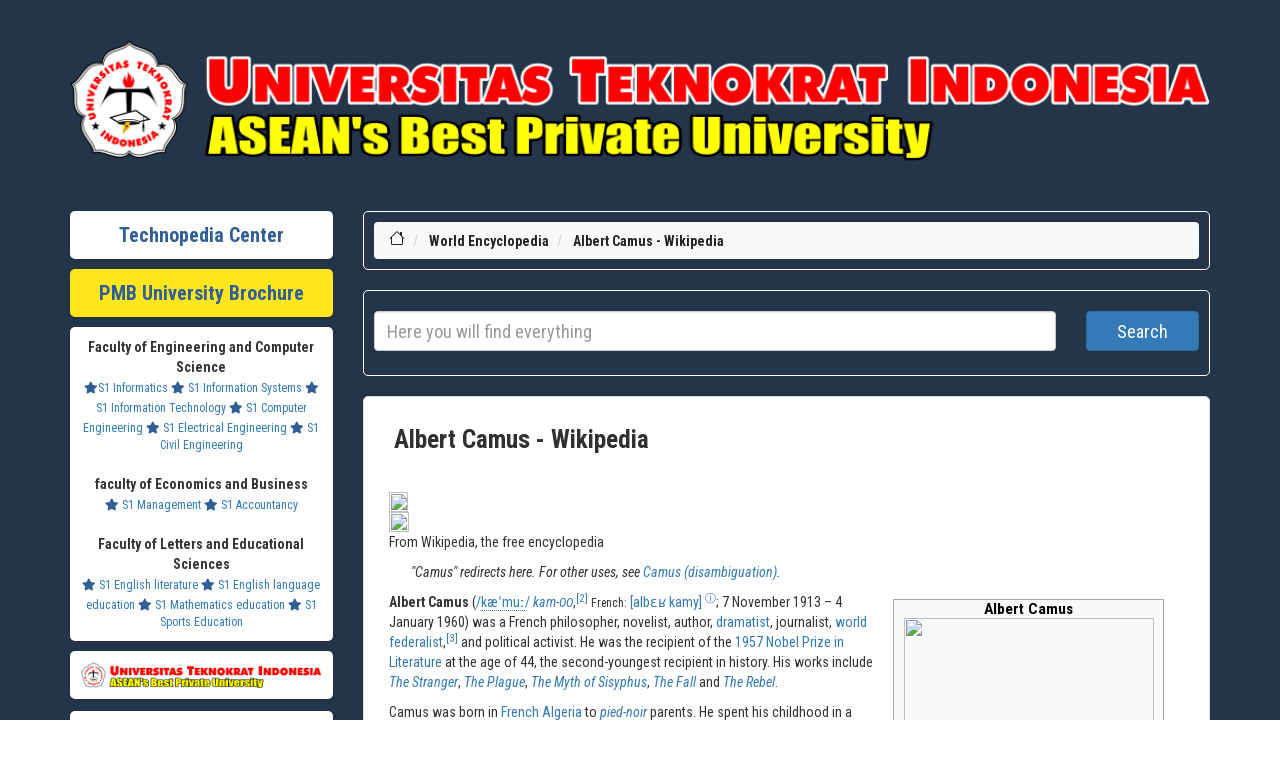

--- FILE ---
content_type: text/html; charset=UTF-8
request_url: https://en.teknopedia.teknokrat.ac.id/wiki/Albert_Camus
body_size: 165680
content:
<meta name="monetag" content="be4b2042b45041e69c036ec49a00034b">
<head>
    <meta name="monetag" content="be4b2042b45041e69c036ec49a00034b">
    <title>Albert Camus - Wikipedia</title>
    
    <meta charset="utf-8">
    <meta http-equiv="X-UA-Compatible" content="IE=edge">
    <meta name="keywords" content="daftar isi Teknopedia, dunia, daftar, isi, Teknopedia dunia, isi Teknopedia, bola formula satu, bulu tangkis, tenis, olimpiade portal, armenia, austria azerbaijan, belanda, belarus belgia bosnia, amerika serikat, antigua, barbuda bahama barbados, reunion sahara, barat, saint helena negara, negara oseania, Teknopedia, dunia portal kedokteran, portal kimia, portal, korea portal daftar" />
    <meta name="author" content="Teknopedia" />
    <meta name="viewport" content="width=device-width, initial-scale=1">
    <!-- DESCRIPTION -->
    <meta name="description" content="Teknopedia adalah portal informasi lengkap untuk segala topik. Dapatkan akses ke data terbaru, artikel, dan referensi berkualitas tinggi dalam berbagai bidang." />
    <meta name="google-site-verification" content="HDRTE2iFFEdm6APiBPKZoLCZoRvIgdqTlP5TwL8mjY4" />
    <link rel="icon" type="image/x-icon" href="https://teknopedia.teknokrat.ac.id/public/assets/image/teknopedia.png">
    <!-- For Facebook -->
    <meta property="og:title" content="Ensiklopedia Dunia" />
    <meta property="og:type" content="article" />
    <meta property="og:description" content="Teknopedia adalah portal informasi lengkap untuk segala topik. Dapatkan akses ke data terbaru, artikel, dan referensi berkualitas tinggi dalam berbagai bidang." />
    <meta property="og:image" content="https://teknopedia.teknokrat.ac.id/public/assets/image/teknopedia.png" />
    <meta name="format-detection" content="telephone=no">
	<!-- For Twitter -->
    <meta name="Twitter:card" content="summary" />
    <meta name="Twitter:title" content="Ensiklopedia Dunia" />
    <meta name="Twitter:description" content="Teknopedia adalah portal informasi lengkap untuk segala topik. Dapatkan akses ke data terbaru, artikel, dan referensi berkualitas tinggi dalam berbagai bidang." />
    <meta name="Twitter:image" content="https://teknopedia.teknokrat.ac.id/public/assets/image/teknopedia.png" />

     
    <!-- Google tag (gtag.js) -->
	<!-- LOADING STYLESHEETS -->
    <link rel="stylesheet" href="https://pro.fontawesome.com/releases/v5.10.0/css/all.css" />
    <link href="https://en.teknopedia.teknokrat.ac.id/public/assets/layout-front/css/bootstrap.css" rel="stylesheet">
    <link href="https://en.teknopedia.teknokrat.ac.id/public/assets/layout-front/css/font-awesome.min.css" rel="stylesheet">
    <link href="https://en.teknopedia.teknokrat.ac.id/public/assets/layout-front/css/style.css" rel="stylesheet">
    <link href="https://en.teknopedia.teknokrat.ac.id/public/assets/layout-front/css/custom.css" rel="stylesheet">

    <link href="https://fonts.googleapis.com/css2?family=Nunito:ital,wght@0,200;0,300;0,400;1,200;1,300;1,400&display=swap" rel="stylesheet">
    <link href="https://fonts.googleapis.com/css2?family=Source+Sans+Pro:ital,wght@0,200;0,300;0,400;0,600;0,700;1,200;1,300;1,400;1,600&display=swap" rel="stylesheet">
    <link href="https://fonts.googleapis.com/css2?family=Roboto+Condensed:ital,wght@0,300;0,400;0,700;1,300;1,400;1,700&display=swap" rel="stylesheet">
    <style>
        .shadowku {
            /* box-shadow: rgba(6, 24, 44, 0.4) 0px 0px 0px 2px, rgba(6, 24, 44, 0.65) 0px 4px 6px -1px, rgba(255, 255, 255, 0.08) 0px 1px 0px inset; */
            border-radius: 5px;
            padding: 10px;
            box-shadow: rgba(50, 50, 93, 0.25) 0px 2px 5px -1px, rgba(0, 0, 0, 0.3) 0px 1px 3px -1px;
        }

        ul.vector-menu-content-list {
            display: flex;
            flex-wrap: wrap;
        }

        li.interlanguage-link {
            flex: 0 0 20%;
            box-sizing: border-box;
            padding: 5px;
        }

        #mw-hidden-catlinks ul {
            display: flex;
            flex-wrap: wrap;
        }

        #mw-hidden-catlinks li {
            flex: 0 0 33%;
            box-sizing: border-box;
            margin: 5px;

        }

        .NavContent ul {
            display: flex;
            flex-wrap: wrap;
        }

        .NavContent li {
            flex: 0 0 33%;
            box-sizing: border-box;
            margin: 10px;

        }
    </style>

</head>

<body class="" style="font-family: 'Roboto Condensed', sans-serif;">
    <!-- SEARCH FIELD AREA -->
    <div class="searchfield" style="background-color:#243549;padding-bottom:0px">
        <div class="container" style="">
            <a href="https://lifestyle.teknokrat.ac.id/beauty_article/skintific-glowing-set-rangkaian-skincare-untuk-kulit-cerah-dan-glowing" style="color:#243549;">Lifestyle</a>
            <a href="https://en.teknopedia.teknokrat.ac.id/"><img src="https://blogger.googleusercontent.com/img/b/R29vZ2xl/AVvXsEiL6m1CvgK6dbZEEC7oluPo8JJovsJ_16JIvT90KBotVsD6FEjWjJDotXOPBnuF-8AMeB_DKSickrOi9-wJa0dJFn7Vb6ZoiRrdOEOr8637qn8BwarDUcmlM-EOFQk1uqiLfqAGZ5WIoyb-Dz4YVguFabURi-O1IPV2ZLXjycyrIZ6FDdb4FZUNGg05qW0/s1108/Logo.png.png" style="width:100%"></a>
        </div>
    </div>
    <!-- END SEARCH FIELD AREA --><!-- MAIN SECTION -->
<main id="main" style="background-color:#243549;">

    <div class="container featured-area-default padding-top-20 padding-bottom-20" style="background-color:#243549">


        <style>
            @media screen and (max-width: 600px) {

                img {
                    width: 100%;
                    height: auto;

                }

                table {
                    border: 0;
                }

                table caption {
                    font-size: 1.3em;
                }

                table thead {
                    border: none;
                    clip: rect(0 0 0 0);
                    height: 1px;
                    margin: -1px;
                    overflow: hidden;
                    padding: 0;
                    position: absolute;
                    width: 1px;
                }

                table tr {
                    border-bottom: 3px solid #ddd;
                    display: block;
                    margin-bottom: .625em;
                }

                table td {
                    border-bottom: 1px solid #ddd;
                    display: block;
                    font-size: .8em;
                    text-align: right;
                }

                table td::before {
                    /*
    * aria-label has no advantage, it won't be read inside a table
    content: attr(aria-label);
    */
                    content: attr(data-label);
                    float: left;
                    font-weight: bold;
                    text-transform: uppercase;
                }

                table td:last-child {
                    border-bottom: 0;
                }
            }

            #popup {
                display: none;
                position: fixed;
                z-index: 1;
                left: 0;
                top: 0;
                width: 100%;
                height: 100%;
                overflow: auto;
                background-color: rgba(0, 0, 0, 0.4);
            }

            .popup {
                display: none;
                position: fixed;
                z-index: 9999;
                left: 0;
                top: 0;
                width: 100%;
                height: 100%;
                background-color: rgba(0, 0, 0, 0.5);
            }

            @media (min-width: 601px) {
                .popup-content {
                    width: 500px;
                }
            }

            @media (min-width: 451px) and (max-width: 600px) {
                .popup-content {
                    width: 400px;
                }
            }

            @media (min-width: 354px) and (max-width: 450px) {
                .popup-content {
                    width: 300px;
                }
            }

            @media (max-width: 353px) {
                .popup-content {
                    max-width: 250px;
                }
            }

            .popup-content {
                position: absolute;
                top: 50%;
                left: 50%;
                transform: translate(-50%, -50%);
                background-color: #fff;
                padding: 0px;
                border-radius: 5px;
                box-shadow: 0 2px 8px rgba(0, 0, 0, 0.3);
                /* border:1px  */
            }

            .close {
                position: absolute;
                top: -20px;
                right: -20px;
                padding-left: 7px;
                font-size: 20px;
                font-weight: bold;
                cursor: pointer;
                border-radius: 50%;
                font-size: 35px;
                width: 30px;
                height: 30px;
                color: red !important;
                background-color: #fff !important;
            }

            /* .close:hover,
		.close:focus {
			color: black;
			text-decoration: none;
			cursor: pointer;
		} */
        </style>


        <div class="row">

            <!-- SIDEBAR STUFF -->
            <div class="col-md-3 margin-bottom-30">



    <div class="row  margin-top-10 ">
        <div class="col-md-12 ">
            <div class="fat-content-small shadowku  text-center" style="background-color:#fff">
                <a href="/" target="_BLANK" style="font-weight:bold;font-size:20px;font-family: 'Roboto Condensed', sans-serif;color:#305f97;text-decoration:none">Technopedia Center</a>
            </div>
        </div>
    </div>
    <div class="row  margin-top-10 ">
        <div class="col-md-12 ">
            <div class="fat-content-small shadowku  text-center" style="background-color:#FFE61B">
                <a href="https://spmb.teknokrat.ac.id/brosur-juara/" target="_BLANK" style="font-weight:bold;font-size:20px;font-family: 'Roboto Condensed', sans-serif;color:#305f97;text-decoration:none">PMB University Brochure</a>
            </div>
        </div>
    </div>

 	

    <!-- POPULAR TAGS (SHOW MAX 20 TAGS) -->
    <div class="row margin-top-10">
        <div class="col-md-12">
            <div class="fat-content-tags padding-left-5 shadowku text-center" target="_BLANK" style="background-color:#fff;">
                <span style="font-weight:bold">Faculty of Engineering and Computer Science</span><br>
                <a href="https://if.teknokrat.ac.id/" target="_BLANK" style="font-size:12px"><i class="fas fa-star" style="color:#305f97"></i>S1 Informatics</a>
                <a href="https://si.teknokrat.ac.id/" target="_BLANK" style="font-size:12px"><i class="fas fa-star" style="color:#305f97"></i> S1 Information Systems</a>
                <a href="https://ti.teknokrat.ac.id/" target="_BLANK" style="font-size:12px"><i class="fas fa-star" style="color:#305f97"></i> S1 Information Technology</a>
                <a href="https://tk.teknokrat.ac.id/" target="_BLANK" style="font-size:12px"><i class="fas fa-star" style="color:#305f97"></i> S1 Computer Engineering</a>
                <a href="https://te.teknokrat.ac.id/" target="_BLANK" style="font-size:12px"><i class="fas fa-star" style="color:#305f97"></i> S1 Electrical Engineering</a>
                <a href="https://ts.teknokrat.ac.id/" target="_BLANK" style="font-size:12px"><i class="fas fa-star" style="color:#305f97"></i> S1 Civil Engineering</a>

                <br><br><span style="font-weight:bold">faculty of Economics and Business</span><br>
                <a href="https://m.teknokrat.ac.id/" target="_BLANK" style="font-size:12px"><i class="fas fa-star" style="color:#305f97"></i> S1 Management</a>
                <a href="https://ak.teknokrat.ac.id/" target="_BLANK" style="font-size:12px"><i class="fas fa-star" style="color:#305f97"></i> S1 Accountancy</a>
                <br><br><span style="font-weight:bold">Faculty of Letters and Educational Sciences</span><br>
                <a href="https://englishliterature.teknokrat.ac.id/" target="_BLANK" style="font-size:12px"><i class="fas fa-star" style="color:#305f97"></i> S1 English literature</a>
                <a href="https://pbi.teknokrat.ac.id/" target="_BLANK" style="font-size:12px"><i class="fas fa-star" style="color:#305f97"></i> S1 English language education</a>
                <a href="https://pm.teknokrat.ac.id/" target="_BLANK" style="font-size:12px"><i class="fas fa-star" style="color:#305f97"></i> S1 Mathematics education</a>
                <a href="https://po.teknokrat.ac.id/" target="_BLANK" style="font-size:12px"><i class="fas fa-star" style="color:#305f97"></i> S1 Sports Education</a>
            </div>
        </div> 	
    </div>


    <div class="row margin-top-10">
        <div class="col-sm-12 text-center">
            <!--<div class="fat-content-small shadowku  text-center"style="background-color:#fff" >-->
            <a href="https://teknokrat.ac.id" style="background-color:#fff;width:100%;" target="_BLANK" class="btn p-2 shadowku"><img src="https://blogger.googleusercontent.com/img/b/R29vZ2xl/AVvXsEiL6m1CvgK6dbZEEC7oluPo8JJovsJ_16JIvT90KBotVsD6FEjWjJDotXOPBnuF-8AMeB_DKSickrOi9-wJa0dJFn7Vb6ZoiRrdOEOr8637qn8BwarDUcmlM-EOFQk1uqiLfqAGZ5WIoyb-Dz4YVguFabURi-O1IPV2ZLXjycyrIZ6FDdb4FZUNGg05qW0/s1108/Logo.png.png" alt="teknopedia" style="width:100%"></a>
            <!--</div>-->
        </div>
        <br>
    </div>
   <!-- <div class="row">
        <div class="col-sm-12 text-center">
            <a href="https://teknokrat.ac.id/pkkmb2023/" style="background-color:#fff" target="_BLANK" class="btn p-2 shadowku"><img src="https://teknokrat.ac.id/wp-content/uploads/2023/09/PKKMB-2.png" alt="teknopedia" style="width:100%"></a>
        </div>

        <br>
        <div class="col-sm-12 text-center">
            <a href="https://ftik.teknokrat.ac.id" style="background-color:#fff;width:100%;" target="_BLANK" class="btn p-2 shadowku"><img src="https://ftik.teknokrat.ac.id/wp-content/uploads/2022/04/FTIK-Logo.png" alt="teknopedia" style="width:100%"></a>
        </div>
        <br>
        <div class="col-sm-12 text-center">
            <a href="https://feb.teknokrat.ac.id" style="background-color:#fff;width:100%;" target="_BLANK" class="btn p-2 shadowku"><img src="https://feb.teknokrat.ac.id/wp-content/uploads/2022/04/FEB-Logo.png" alt="teknopedia" style="width:100%"></a>
        </div>
        <br>
        <div class="col-sm-12 text-center">
            <a href="https://fsip.teknokrat.ac.id" style="background-color:#fff;width:100%;" target="_BLANK" class="btn p-2 shadowku"><img src="https://fsip.teknokrat.ac.id/wp-content/uploads/2021/03/FSIP-LOGO.png" alt="teknopedia" style="width:100%"></a>
        </div>
        <br>
        <div class="col-xl-6 col-lg-6 col-md-6 col-sm-6 col-xs-6 margin-top-10">
            <a href="https://seputarbisnis.teknokrat.ac.id/" style="background-color:#fff" target="_BLANK" class="btn p-2 shadowku"><img src="https://teknopedia.teknokrat.ac.id/public/assets/image/seputarbisnis.png" alt="teknopedia" style="width:100%"></a>
        </div>
        <div class="col-xl-6 col-lg-6 col-md-6 col-sm-6 col-xs-6 margin-top-10">
            <a href="https://tekno.teknokrat.ac.id/" style="background-color:#fff" target="_BLANK" class="btn p-2 shadowku"><img src="https://teknopedia.teknokrat.ac.id/public/assets/image/seputarteknologi.png" alt="teknopedia" style="width:100%"></a>
        </div>

        <div class="col-xl-6 col-lg-6 col-md-6 col-sm-6 col-xs-6 margin-top-10">
            <a href="https://yukbaca.teknokrat.ac.id/" style="background-color:#fff" target="_BLANK" class="btn p-2 shadowku"><img src="https://teknopedia.teknokrat.ac.id/public/assets/image/yukbaca.png" alt="teknopedia" style="width:100%"></a>
        </div>
        <div class="col-xl-6 col-lg-6 col-md-6 col-sm-6 col-xs-6 margin-top-10">
            <a href="https://belajarbahasa.teknokrat.ac.id/" style="background-color:#fff" target="_BLANK" class="btn p-2 shadowku"><img src="https://teknopedia.teknokrat.ac.id/public/assets/image/belajarbahasa.png" alt="teknopedia" style="width:100%"></a>
        </div>
        <div class="col-xl-6 col-lg-6 col-md-6 col-sm-6 col-xs-6 margin-top-10">
            <a href="https://seputarbisnis.teknokrat.ac.id/" style="background-color:#fff" target="_BLANK" class="btn p-2 shadowku"><img src="https://teknopedia.teknokrat.ac.id/public/assets/image/seputarbisnis.png" alt="teknopedia" style="width:100%"></a>
        </div>
        <div class="col-xl-6 col-lg-6 col-md-6 col-sm-6 col-xs-6 margin-top-10">
            <a href="https://tekno.teknokrat.ac.id/" style="background-color:#fff" target="_BLANK" class="btn p-2 shadowku"><img src="https://teknopedia.teknokrat.ac.id/public/assets/image/seputarteknologi.png" alt="teknopedia" style="width:100%"></a>
        </div>
    </div>
-->


    <div class="row margin-top-10">
        <div class="col-md-12 ">
            <div class="fat-content-small padding-left-5 shadowku" style="background-color:#fff">
                <ul>
                    <li>
                        <a href="https://daftar.spmb.teknokrat.ac.id/login" style="color:#305f97"><i class="fas fa-hand-point-right" style="color:#305f97;text-decoration:none;"></i>Registerasi</a>
                    </li>
                    <li>
                        <a href="https://spmb.teknokrat.ac.id/brosur-uti/" style="color:#305f97"><i class="fas fa-hand-point-right" style="color:#305f97;text-decoration:none;"></i> Brosur UTI</a>
                    </li>
                    <li>
                        <a href="https://spmb.teknokrat.ac.id/beasiswa-kip/" style="color:#305f97"><i class="fas fa-hand-point-right" style="color:#305f97;text-decoration:none;"></i>Kip Scholarship Information</a>
                    </li>
                    <li>
                        <a href="https://teknokrat.ac.id/" style="color:#305f97"><i class="fas fa-hand-point-right" style="color:#305f97;text-decoration:none;"></i>Performance</a>
                    </li>
                </ul>

            </div>
        </div>
    </div>
<!-- Histats.com  (div with counter) --><div id="histats_counter"></div>
<!-- Histats.com  START  (aync)-->
<script type="text/javascript">var _Hasync= _Hasync|| [];
_Hasync.push(['Histats.start', '1,4851114,4,436,112,75,00011111']);
_Hasync.push(['Histats.fasi', '1']);
_Hasync.push(['Histats.track_hits', '']);
(function() {
var hs = document.createElement('script'); hs.type = 'text/javascript'; hs.async = true;
hs.src = ('//s10.histats.com/js15_as.js');
(document.getElementsByTagName('head')[0] || document.getElementsByTagName('body')[0]).appendChild(hs);
})();</script>
<noscript><a href="/" target="_blank"><img  src="//sstatic1.histats.com/0.gif?4851114&101" alt="hit tracker" border="0"></a></noscript>
<!-- Histats.com  END  -->
</div>

<div style="display:none" >
<a href="http://www.peterblum.com/releasenotes.aspx?returnurl=https://ukwms.ac.id">UKWMS</a>
<a href="https://shumali.net/aki/modules/wordpress/wp-ktai.php?url=https://ukwms.ac.id&view=redir">UKWMS</a>
<a href="http://novinavaransanat.com/default.aspx?cul=fa-IR&key=Zp-sOewTeSpTgDYJTQy9fjnge-qe-q&out=forgotpassword&returnurl=https://ukwms.ac.id&sys=user">UKWMS</a>
<a href="https://trasportopersone.it/redirect.aspx?url=https://ukwms.ac.id">UKWMS</a>
<a href="http://www.fmisrael.com/Error.aspx?url=https://ukwms.ac.id">UKWMS</a>
<a href="http://www.marstruct-vi.com/feedback.aspx?page=https://ukwms.ac.id">UKWMS</a>
<a href="https://haroldmitchellfoundation.com.au/?URL=https://ukwms.ac.id">UKWMS</a>
<a href="https://www.rovaniemi.fi/includes/LoginProviders/ActiveDirectory/ADLogin.aspx?ReturnUrl=https://ukwms.ac.id&ispersistent=True&mode=PublicLogin">UKWMS</a>
<a href="https://www.abcplus.biz/cartform.aspx?returnurl=https://ukwms.ac.id">UKWMS</a>
<a href="https://ikonet.com/en/visualdictionary/static/us/blog_this?id=https://ukwms.ac.id">UKWMS</a>
<a href="https://nascholing.be/2020-2021/index.aspx?modID=4046596&returnUrl=https://ukwms.ac.id">UKWMS</a>
<a href="https://clicktracking.yellowbook.com/trackingenginewebapp/tracking.html?MB_ID=169926&SE_ID=9&BP_ID=241065&kw=funeral%20services%20near%20me&kw_type=b&SE_AD_ID=79096186563387&hibu_site=0&redirect_url=https://ukwms.ac.id">UKWMS</a>
<a href="https://www.seniorclassaward.com/?URL=https://ukwms.ac.id">UKWMS</a>
<a href="http://www.corridordesign.org/?URL=https://ukwms.ac.id%2F">UKWMS</a>
<a href="https://affiliate.asknow.com/adservice/click/2806167/https://ukwms.ac.id/">UKWMS</a>
<a href="http://sat.issprops.com/?URL=https://ukwms.ac.id">UKWMS</a>
<a href="https://gbcode2.kgieworld.com/gb/https://ukwms.ac.id/hot/">UKWMS</a>
<a href="https://guru.sanook.com/?URL=https://ukwms.ac.id%2F">UKWMS</a>
<a href="http://www.cherrybb.jp/test/link.cgi/https://ukwms.ac.id/">UKWMS</a>
<a href="https://neon.today/analyze/url/https://ukwms.ac.id/">UKWMS</a>
<a href="https://hudsonltd.com/?URL=https://ukwms.ac.id%2F">UKWMS</a>
<a href="http://www.healthyschools.com/commpost/HStransition.asp?urlrefer=https://ukwms.ac.id%2F">UKWMS</a>
<a href="http://admin.kpsearch.com/active/admin/customer/customer_email1_birthday.asp?item=&chname=gnc&strhomeurl=https://ukwms.ac.id">UKWMS</a>
<a href="http://www.tetsumania.net/search/rank.cgi?id=947&mode=link&url=https://ukwms.ac.id">UKWMS</a>
<a href="http://906090.4-germany.de/tools/klick.php?curl=https://ukwms.ac.id">UKWMS</a>
<a href="https://ecircular.sarawak.gov.my/search.php?&keyword=<A%20hRef=https://ukwms.ac.id">UKWMS</a>
<a href="https://www.harvesthousepublishers.com/?URL=https://ukwms.ac.id">UKWMS</a>
<a href="https://keramikbedarf.ch/michel/katalog/dat/ViewProduct.asp?ID=G-550&ProductName=kastanienbraun+glanz&Price=29.50&Back=https://ukwms.ac.id">UKWMS</a>
<a href="http://archive.paulrucker.com/?URL=https://ukwms.ac.id">UKWMS</a>
<a href="https://www.google.tn/url?q=https://ukwms.ac.id">UKWMS</a>
<a href="https://rubigordon.com/share/qr/?u=https://ukwms.ac.id">UKWMS</a>
<a href="http://www.google.com.sb/url?q=https://ukwms.ac.id">UKWMS</a>
<a href="http://okashi-oroshi.net/modules/wordpress/wp-ktai.php?url=https://ukwms.ac.id&view=redir">UKWMS</a>
<a href="http://71240140.imcbasket.com/Card/index.php?Owerview=0&PID=71240140466&checker&direct=1&ref=https://ukwms.ac.id">UKWMS</a>
<a href="https://forum.pronets.ru/go.php?url=https://ukwms.ac.id">UKWMS</a>
<a href="https://www.landmarks-stl.org/?URL=https://ukwms.ac.id">UKWMS</a>
<a href="https://id.uaepass.ae/trustedx-authserver/digitalid-idp/logout?redirect_uri=https://ukwms.ac.id">UKWMS</a>
<a href="http://rs.rikkyo.ac.jp/rs/error/ApplicationError.aspx?TopURL=https://ukwms.ac.id">UKWMS</a>
<a href="http://www.best-gyousei.com/rank.cgi?id=1649&mode=link&url=https://ukwms.ac.id">UKWMS</a>
<a href="https://www.easy-cert.com/htm/link_share.htm?sharewhat=detail&link=https://ukwms.ac.id&querystring=id=1b445749-e193-4d2f-b6a9-787dd710e806&db=bio&customernumber=32296">UKWMS</a>
<a href="http://www.balboa-island.com/index.php?URL=https://ukwms.ac.id">UKWMS</a>
<a href="http://www.vectechnologies.com/?URL=https://ukwms.ac.id">UKWMS</a>
<a href="https://parts.harnessmaster.com/index.php?category=Hardware%20and%20Terminal%20Studs&colour=Silver&part=463&rurl=https://ukwms.ac.id">UKWMS</a>
<a href="https://kentbroom.com/?URL=https://ukwms.ac.id">UKWMS</a>
<a href="http://files.feelcool.org/resites.php?url=https://ukwms.ac.id">UKWMS</a>
<a href="http://unbridledbooks.com/?URL=https://ukwms.ac.id">UKWMS</a>
<a href="http://stavanger-forum.no/?URL=https://ukwms.ac.id">UKWMS</a>
<a href="https://urbansherpatravel.com/?URL=https://ukwms.ac.id">UKWMS</a>
<a href="https://www.fcslovanliberec.cz/media_show.asp?type=1&id=543&url_back=https://ukwms.ac.id">UKWMS</a>
<a href="https://martinique.urbeez.com/bdd_connexion_msgpb.php?url=https://ukwms.ac.id">UKWMS</a>
<a href="https://www.e2w.co/?URL=https://ukwms.ac.id">UKWMS</a>
<a href="http://www.dr-drum.de/quit.php?url=https://ukwms.ac.id">UKWMS</a>
<a href="https://toolstudios.com/?URL=https://ukwms.ac.id">UKWMS</a>
<a href="https://thecarpetbarn.co.nz/?URL=https://ukwms.ac.id">UKWMS</a>
<a href="https://99rental.com/?URL=https://ukwms.ac.id">UKWMS</a>
<a href="https://flypoet.toptenticketing.com/index.php?url=https://ukwms.ac.id">UKWMS</a>
<a href="http://fsg-zihlschlacht.ch/sponsoren/sponsoren-weiter.asp?url=https://ukwms.ac.id">UKWMS</a>
<a href="https://lospoblanos.com/?URL=https://ukwms.ac.id">UKWMS</a>
<a href="http://www.bionetworx.de/biomemorix/jump.pl?l=https://ukwms.ac.id">UKWMS</a>
<a href="http://hellothai.com/wwwlink/wwwredirect.asp?hp_id=1242&url=https://ukwms.ac.id">UKWMS</a>
<a href="http://cine.astalaweb.net/_inicio/Marco.asp?dir=https://ukwms.ac.id">UKWMS</a>
<a href="http://www.potthof-engelskirchen.de/out.php?link=https://ukwms.ac.id">UKWMS</a>
<a href="https://www.google.com.na/url?q=https://ukwms.ac.id">UKWMS</a>
<a href="https://roofingsystems.co.nz/?URL=https://ukwms.ac.id">UKWMS</a>
<a href="https://www.google.iq/url?q=https://ukwms.ac.id">UKWMS</a>
<a href="http://maksimjet.hr/?URL=https://ukwms.ac.id">UKWMS</a>
<a href="http://wihomes.com/property/DeepLink.asp?url=https://ukwms.ac.id">UKWMS</a>
<a href="http://www.arakhne.org/redirect.php?url=https://ukwms.ac.id">UKWMS</a>
<a href="http://www.allbeaches.net/goframe.cfm?site=https://ukwms.ac.id">UKWMS</a>
<a href="http://www.voidstar.com/opml/?url=https://ukwms.ac.id">UKWMS</a>
<a href="http://chemposite.com/index.php/home/myview.shtml?id=140&ls=https://ukwms.ac.id">UKWMS</a>
<a href="https://rettura-festa.net/culdcept3ds/card/detail.php?id=10220&ref=https://ukwms.ac.id">UKWMS</a>
<a href="https://www.puttyandpaint.com/?URL=https://ukwms.ac.id">UKWMS</a>
<a href="http://www.e-douguya.com/cgi-bin/mbbs/link.cgi?url=https://ukwms.ac.id">UKWMS</a>
<a href="https://www.lepetitcornillon.fr/externe.php?site=https://ukwms.ac.id">UKWMS</a>
<a href="http://pro-net.se/?URL=https://ukwms.ac.id">UKWMS</a>
<a href="http://www.goldankauf-oberberg.de/out.php?link=https://ukwms.ac.id">UKWMS</a>
<a href="https://shop.yuliyababich.eu/RU/ViewSwitcher/SwitchView?mobile=False&returnUrl=https://ukwms.ac.id">UKWMS</a>
<a href="http://www.myauto.by/away.php?url=https://ukwms.ac.id">UKWMS</a>
<a href="https://wwwa.internic.at/bin/agb?HOSTNAME=https://ukwms.ac.id">UKWMS</a>
<a href="http://virtual-images.com/?URL=https://ukwms.ac.id">UKWMS</a>
<a href="https://sassyj.net/?URL=https://ukwms.ac.id">UKWMS</a>
<a href="https://www.fascinationstart.com/cgi-bin/view.cgi?id=sku26971&img=2&ref=https://ukwms.ac.id">UKWMS</a>
<a href="https://premioaporteurbano.cl/?URL=https://ukwms.ac.id">UKWMS</a>
<a href="http://rickyz.jp/blog/moblog.cgi?cat=12&id=1&mode=redirect&no=2&ref_eid=43&url=https://ukwms.ac.id">UKWMS</a>
<a href="https://www.risidata.com/?URL=https://ukwms.ac.id">UKWMS</a>
<a href="https://atomcraft.ru/forum/away.php?s=https://ukwms.ac.id">UKWMS</a>
<a href="http://www.gymfan.com/link/ps_search.cgi?access=1&act=jump&url=https://ukwms.ac.id">UKWMS</a>
<a href="http://urls.tsa.2mes4.com/amazon_product.php?ASIN=B07211LBSP&page=10&url=https://ukwms.ac.id">UKWMS</a>
<a href="http://jayroeder.com/?URL=https://ukwms.ac.id">UKWMS</a>
<a href="http://www.ictpower.com/feedCount.aspx?feed_id=1&url=https://ukwms.ac.id">UKWMS</a>
<a href="http://ace-ace.co.jp/cgi-bin/ys4/rank.cgi?id=26651&mode=link&url=https://ukwms.ac.id">UKWMS</a>
<a href="https://www.african-pride.co.uk/?URL=https://ukwms.ac.id">UKWMS</a>
<a href="https://www.sougoseo.com/rank.cgi?id=847&mode=link&url=https://ukwms.ac.id">UKWMS</a>
<a href="http://www.campingplaetze-niederlande.de/surf.php3?id=3863&url=https://ukwms.ac.id">PTS Terbaik</a>
<a href="http://www.novalogic.com/remote.asp?NLink=https://ukwms.ac.id">PTS Terbaik</a>
<a href="http://buildwithstructure.com/?URL=https://ukwms.ac.id">PTS Terbaik</a>
<a href="http://sophie-decor.com.ua/bitrix/rk.php?event1=banner&event2=click&event3=1%2B%2F%2B96%2BHOME_SLIDER%2B%D0%9B%D1%96%D0%B6%D0%BA%D0%BE%2B%D0%9C%D1%96%D0%BB%D0%B0%D0%BD%D0%BE&goto=https://ukwms.ac.id&id=96">PTS Terbaik</a>
<a href="https://id.duo.vn/auth/logout?returnURL=https://ukwms.ac.id">PTS Terbaik</a>
<a href="https://ggzyjy.quanzhou.gov.cn/project/showPDFFile.do?url=https://ukwms.ac.id">PTS Terbaik</a>
<a href="https://www.worldlingo.com/S4698.0/translation?wl_url=https://ukwms.ac.id">PTS Terbaik</a>
<a href="https://sp.baystars.co.jp/community/club_baystars/shop_map.php?catg=bene&id=g_005&linkURL=https://ukwms.ac.id">PTS Terbaik</a>
<a href="https://ad.adriver.ru/cgi-bin/click.cgi?bn=8965&bt=21&pz=0&bid=3287543&rleurl=https://ukwms.ac.id&tuid=-5589560934">PTS Terbaik</a>
<a href="http://www.ndxa.net/modules/wordpress/wp-ktai.php?url=https://ukwms.ac.id&view=redir">PTS Terbaik</a>
<a href="https://ads.neosoft.hu/adclick.php?bannerid=761&zoneid=79&source=&dest=https://ukwms.ac.id">PTS Terbaik</a>
<a href="https://billetterie.opera-lyon.com/api/1/samp/registerVisit?tracker=B5FHgbnxEMEb1v1+POrS&organization=16261&shipmentId=0&seasonId=306158775&posId=634742278&redirectTo=https://ukwms.ac.id">PTS Terbaik</a>
<a href="https://www.hseexpert.com/ClickCounter.ashx?ad=23&adver=339&url=https://ukwms.ac.id">PTS Terbaik</a>
<a href="http://foalsbeststart.com/?URL=https://ukwms.ac.id">PTS Terbaik</a>
<a href="http://sufficientlyremarkable.com/?URL=https://ukwms.ac.id">PTS Terbaik</a>
<a href="https://element.lv/go?url=https://ukwms.ac.id">PTS Terbaik</a>
<a href="https://www.viecngay.vn/go?to=https://ukwms.ac.id">PTS Terbaik</a>
<a href="http://klakki.is/?URL=https://ukwms.ac.id">PTS Terbaik</a>
<a href="https://www.youa.eu/r.php?u=https://ukwms.ac.id">PTS Terbaik</a>
<a href="http://www.info-teulada-moraira.com/tpl_includes/bannercounter.php?redirect=https://ukwms.ac.id">PTS Terbaik</a>
<a href="https://mercury-trade.ru/bitrix/rk.php?event1=banner&event2=click&event3=1%2B%2F%2B15%2Bindex_bottom_left_left%2BAra&goto=https://ukwms.ac.id&id=15">PTS Terbaik</a>
<a href="https://terryrosen.com/?URL=https://ukwms.ac.id">PTS Terbaik</a>
<a href="https://www.postsabuy.com/autopost4/page/generate/?caption=%E0%B9%80%E0%B8%A5%E0%B8%82%E0%B8%B2%E0%B8%AA%E0%B9%88%E0%B8%A7%E0%B8%99%E0%B8%95%E0%B8%B1%E0%B8%A7%2B%E0%B8%97%E0%B8%B5%E0%B8%84%E0%B8%B8%E0%B8%93%E0%B8%A5%E0%B8%B7%E0%B8%A1%E0%B9%84%E0%B8%A1%E0%B9%88%E0%B8%A5%E0%B8%87%2BLine%2B%40postsabuy&description=%E0%B8%A3%E0%B8%B2%E0%B8%84%E0%B8%B2%E0%B8%96%E0%B8%B9%E0%B8%81%E0%B8%97%E0%B8%B5%E0%B9%88%E0%B8%AA%E0%B8%B8%E0%B8%94%E0%B9%83%E0%B8%99%2B3%2B%E0%B9%82%E0%B8%A5%E0%B8%81%2B%E0%B8%AD%E0%B8%B4%E0%B8%AD%E0%B8%B4&fb_node=942812362464093&link=https://ukwms.ac.id&list=PL9d7lAncfCDSkF4UPyhzO59Uh8cOoD-8q&name=%E0%B9%82%E0%B8%9B%E0%B8%A3%E0%B9%81%E0%B8%81%E0%B8%A3%E0%B8%A1%E0%B9%82%E0%B8%9E%E0%B8%AA%E0%B8%82%E0%B8%B2%E0%B8%A2%E0%B8%AA%E0%B8%B4%E0%B8%99%E0%B8%84%E0%B9%89%E0%B8%B2%E0%B8%AD%E0%B8%AD%E0%B8%99%E0%B9%84%E0%B8%A5%E0%B8%99%E0%B9%8C%2B&picture">PTS Terbaik</a>
<a href="https://www.gcar.net/?URL=https://ukwms.ac.id">PTS Terbaik</a>
<a href="http://stadtdesign.com/?URL=https://ukwms.ac.id">PTS Terbaik</a>
<a href="https://www.africapulse.com/frame/?url=https://ukwms.ac.id">PTS Terbaik</a>
<a href="https://library.kuzstu.ru/links.php?go=https://ukwms.ac.id">PTS Terbaik</a>
<a href="http://www.24hgold.com/english/link_company.aspx?param=website&id=7394080324H11690&urlparam=https://ukwms.ac.id">PTS Terbaik</a>
<a href="https://www.unizwa.edu.om/lange.php?page=https://ukwms.ac.id">PTS Terbaik</a>
<a href="http://adms3.hket.com/openxprod2/www/delivery/ck.php?ct=1&oaparams=2__bannerid=527__zoneid=667__cb=72cbf61f88__oadest=https://ukwms.ac.id">PTS Terbaik</a>
<a href="https://ekovjesnik.hr/ads/www/delivery/ck.php?ct=1&oaparams=2__bannerid%3D4__zoneid%3D4__cb%3D68dbdae1d1__oadest%3Dhttps://ukwms.ac.id">PTS Terbaik</a>
<a href="https://app.kindara.com/api/session.zendesk?brand_id=217294&locale_id=1&return_to=https://ukwms.ac.id&timestamp=1665409450">PTS Terbaik</a>
<a href="https://www.burnettturner.com/?URL=https://ukwms.ac.id">PTS Terbaik</a>
<a href="https://oedietdoebe.nl/?redirect=https://ukwms.ac.id&wptouch_switch=desktop">PTS Terbaik</a>
<a href="http://www.assnavi.com/link/out.cgi?URL=https://ukwms.ac.id">PTS Terbaik</a>
<a href="https://account.eleavers.com/signup.php?login_base_url=https://ukwms.ac.id&user_type=pub">PTS Terbaik</a>
<a href="http://hello.lqm.io/bid_click_track/8Kt7pe1rUsM_1/site/eb1j8u9m/ad/1012388?turl=https://ukwms.ac.id">PTS Terbaik</a>
<a href="https://sfproperties.com/?URL=https://ukwms.ac.id">PTS Terbaik</a>
<a href="https://dothi.net/banner-click-502.htm?url=https://ukwms.ac.id">PTS Terbaik</a>
<a href="https://toolbarqueries.google.com.tw/url?q=https://ukwms.ac.id">PTS Terbaik</a>
<a href="http://www.air-dive.com/au/mt4i.cgi?mode=redirect&ref_eid=697&url=https://ukwms.ac.id34zxVq8">PTS Terbaik</a>
<a href="https://apps.cancaonova.com/ads/www/delivery/ck.php?ct=1&oaparams=2__bannerid%3D149__zoneid%3D20__cb%3D87d2c6208d__oadest%3Dhttps://ukwms.ac.id">PTS Terbaik</a>
<a href="https://fcviktoria.cz/media_show.asp?id=2924&id_clanek=2467&media=0&type=1&url=https://ukwms.ac.id">PTS Terbaik</a>
<a href="http://wdvstudios.be/?URL=https://ukwms.ac.id">PTS Terbaik</a>
<a href="https://www.forum-wodociagi.pl/system/links/3a337d509d017c7ca398d1623dfedf85.html?link=https://ukwms.ac.id">PTS Terbaik</a>
<a href="http://davidpawson.org/resources/resource/416?return_url=https://ukwms.ac.id">PTS Terbaik</a>
<a href="https://www.kreis-re.de/inhalte/buergerservice/soziales_und_familie/Heimpflege/index.asp?seite=zwischenseite&href=pcz.pl&back=https://ukwms.ac.id&target=_blank">PTS Terbaik</a>
<a href="http://cim.bg/?URL=https://ukwms.ac.id">PTS Terbaik</a>
<a href="http://www.sebastianmenschhorn.at/?URL=https://ukwms.ac.id">PTS Terbaik</a>
<a href="http://m.landing.siap-online.com/?goto=https://ukwms.ac.id">PTS Terbaik</a>
<a href="http://www.maritimeclassiccars.com/redirect.php?id=48&url=https://ukwms.ac.id">PTS Terbaik</a>
<a href="https://www.retrogames.cz/download_DOS.php?id=714&ROMfile=https://ukwms.ac.id">PTS Terbaik</a>
<a href="https://www.espressotiamo.com/?URL=https://ukwms.ac.id">PTS Terbaik</a>
<a href="http://shop.bio-antiageing.co.jp/shop/display_cart?return_url=https://ukwms.ac.id">PTS Terbaik</a>
<a href="http://whois.hostsir.com/?domain=https://ukwms.ac.id%2F">PTS Terbaik</a>
<a href="https://antoniopacelli.com/?URL=https://ukwms.ac.id">PTS Terbaik</a>
<a href="https://www.mymorseto.gr/index.php?code=en&redirect=https://ukwms.ac.id&route=common%2Flanguage%2Flanguage">PTS Terbaik</a>
<a href="http://www.plantdesigns.com/vitazyme/?URL=https://ukwms.ac.id">PTS Terbaik</a>
<a href="https://www.mortgageboss.ca/link.aspx?c=13095545&cc=8636&cl=960&l=5648&url=https://ukwms.ac.id">PTS Terbaik</a>
<a href="http://www.kitchencabinetsdirectory.com/redirect.asp?url=https://ukwms.ac.id">PTS Terbaik</a>
<a href="https://browseyou.com/bitrix/rk.php?goto=https://ukwms.ac.id">PTS Terbaik</a>
<a href="http://www.hfw1970.de/redirect.php?url=https://ukwms.ac.id">PTS Terbaik</a>
<a href="https://info.scvotes.sc.gov/Eng/OVR/Help.aspx?returnLink=https://ukwms.ac.id">PTS Terbaik</a>
<a href="https://brcp.uk/?URL=https://ukwms.ac.id">PTS Terbaik</a>
<a href="https://admin.rollstuhlparkplatz.ch/Home/ChangeCulture?lang=fr&returnUrl=https://ukwms.ac.id">PTS Terbaik</a>
<a href="https://www.liyinmusic.com/vote/link.php?url=https://ukwms.ac.id">PTS Terbaik</a>
<a href="http://nakano.ecnet.jp/?wptouch_switch=mobile&redirect=https://ukwms.ac.id">PTS Terbaik</a>
<a href="http://ruslog.com/forum/noreg.php?https://ukwms.ac.id">PTS Terbaik</a>
<a href="http://chat.diona.by/away/?to=https://ukwms.ac.id">PTS Terbaik</a>
<a href="http://www.dj-enzo.net/mt/mobile/index.cgi?cat=6&id=1&mode=redirect&no=4&ref_eid=39&url=https://ukwms.ac.id">PTS Terbaik</a>
<a href="https://www.informiran.si/info.aspx?code=1100&codeType=0&nextUrl=https%3A%2F%2Fhttps://ukwms.ac.id">PTS Terbaik</a>
<a href="https://www.nexiaem.com.au/?URL=https://ukwms.ac.id">PTS Terbaik</a>
<a href="https://anacolle.net/?redirect=https://ukwms.ac.id&wptouch_switch=desktop">PTS Terbaik</a>
<a href="http://dkt.co.at/?URL=https://ukwms.ac.id">PTS Terbaik</a>
<a href="https://www.shopping4net.fi/td_redirect.aspx?url=https://ukwms.ac.id">PTS Terbaik</a>
<a href="https://is.skaut.cz/Login/?appid=b2d1fd67-3525-4cc4-92b3-bc99486736bb%20&TryAutoLogin=1&ReturnUrl=https://ukwms.ac.id">PTS Terbaik</a>
<a href="https://attorney.agilecrm.com/click?u=https://ukwms.ac.id">PTS Terbaik</a>
<a href="http://toolbarqueries.google.cg/url?q=https://ukwms.ac.id">PTS Terbaik</a>
<a href="https://dondog.lezhin.com/recommendations/picks/5068847935782912?sourceId=6551967191793664&method=0&url=https://ukwms.ac.id">PTS Terbaik</a>
<a href="http://greenstone.flib.sci.am/gsdl/cgi-bin/library.cgi?e=d-01000-00---off-0publishe--00-1----0-10-0---0---0direct-10---4-------0-1l--11-en-50---20-about---00-3-1-00-0--4--0--0-0-11-10-0utfZz-8-00&a=extlink&rl=0&href=https://ukwms.ac.id">PTS Terbaik</a>
<a href="https://m.lmstn.ru/bitrix/redirect.php?goto=https://ukwms.ac.id">PTS Terbaik</a>
<a href="http://dlibrary.mediu.edu.my/cgi-bin/koha/tracklinks.pl?uri=https://ukwms.ac.id">PTS Terbaik</a>
<a href="http://www.danayab.com/app_action/tools/redirect/default.aspx?lang=fa&url=https://ukwms.ac.id">PTS Terbaik</a>
<a href="http://toolbarqueries.google.bt/url?q=https://ukwms.ac.id">PTS Terbaik</a>
<a href="https://www.speedpay.com/?URL=https://ukwms.ac.id">PTS Terbaik</a>
<a href="https://www.viagginrete-it.it/urlesterno.asp?url=https://ukwms.ac.id">PTS Terbaik</a>
<a href="https://www.sportreisen-duo.de/iframe_extern.php?url=https://ukwms.ac.id">PTS Terbaik</a>
<a href="http://m.shopinsanantonio.com/redirect.aspx?url=https://ukwms.ac.id">PTS Terbaik</a>
<a href="http://www.freesextgp.org/go.php?ID=322778&URL=https://ukwms.ac.id">PTS Terbaik</a>
<a href="https://karir.imsrelocation-indonesia.com/language/en?return=https://ukwms.ac.id">PTS Terbaik</a>
<a href="https://www.kwconnect.com/redirect?url=https://ukwms.ac.id">PTS Terbaik</a>
<a href="http://bravebabes.com/cgi-bin/crtr/out.cgi?id=53&l=top_top&u=https://ukwms.ac.id">PTS Terbaik</a>
<a href="https://jahanelm.ac.ir/website/open_url.php?i=27&link=https://ukwms.ac.id">PTS Terbaik</a>
<a href="http://kidehen.idehen.net/HtmlPivotViewer/?url=https://ukwms.ac.id">PTS Terbaik</a>
<a href="https://www.prizeo.com/auth/subdivision?correct=false&originUrl=https://ukwms.ac.id">PTS Terbaik</a>
<a href="https://www.oomugi.co.jp/shop/display_cart?return_url=https://ukwms.ac.id">PTS Terbaik</a>
<a href="http://xneox.com/index.php?sm=out&t=1&url=https://ukwms.ac.id">PTS Terbaik</a>
<a href="https://app.cityzen.io/ActionCall/Onclick?actionId=200&adId=-1&artId=0&c=1106&campaignId=0&optionId=5589&r=https://ukwms.ac.id&s=kok1ops4epqmpy2xdh10ezxe&v=0">PTS Terbaik</a>
<a href="https://ads.firstnews.co.uk/ads/www/delivery/ck.php?ct=1&oaparams=2__bannerid=14__zoneid=1__cb=9f038db10f__oadest=https://ukwms.ac.id">PTS Terbaik</a>
<a href="https://www.batterybusiness.com.au/?URL=https://ukwms.ac.id">PTS Terbaik</a>

<a href="http://www.campingplaetze-niederlande.de/surf.php3?id=3863&url=https://unisma.ac.id">PTS Terbaik</a>
<a href="http://www.novalogic.com/remote.asp?NLink=https://unisma.ac.id">PTS Terbaik</a>
<a href="http://buildwithstructure.com/?URL=https://unisma.ac.id">PTS Terbaik</a>
<a href="http://sophie-decor.com.ua/bitrix/rk.php?event1=banner&event2=click&event3=1%2B%2F%2B96%2BHOME_SLIDER%2B%D0%9B%D1%96%D0%B6%D0%BA%D0%BE%2B%D0%9C%D1%96%D0%BB%D0%B0%D0%BD%D0%BE&goto=https://unisma.ac.id&id=96">PTS Terbaik</a>
<a href="https://id.duo.vn/auth/logout?returnURL=https://unisma.ac.id">PTS Terbaik</a>
<a href="https://ggzyjy.quanzhou.gov.cn/project/showPDFFile.do?url=https://unisma.ac.id">PTS Terbaik</a>
<a href="https://www.worldlingo.com/S4698.0/translation?wl_url=https://unisma.ac.id">PTS Terbaik</a>
<a href="https://sp.baystars.co.jp/community/club_baystars/shop_map.php?catg=bene&id=g_005&linkURL=https://unisma.ac.id">PTS Terbaik</a>
<a href="https://ad.adriver.ru/cgi-bin/click.cgi?bn=8965&bt=21&pz=0&bid=3287543&rleurl=https://unisma.ac.id&tuid=-5589560934">PTS Terbaik</a>
<a href="http://www.ndxa.net/modules/wordpress/wp-ktai.php?url=https://unisma.ac.id&view=redir">PTS Terbaik</a>
<a href="https://ads.neosoft.hu/adclick.php?bannerid=761&zoneid=79&source=&dest=https://unisma.ac.id">PTS Terbaik</a>
<a href="https://billetterie.opera-lyon.com/api/1/samp/registerVisit?tracker=B5FHgbnxEMEb1v1+POrS&organization=16261&shipmentId=0&seasonId=306158775&posId=634742278&redirectTo=https://unisma.ac.id">PTS Terbaik</a>
<a href="https://www.hseexpert.com/ClickCounter.ashx?ad=23&adver=339&url=https://unisma.ac.id">PTS Terbaik</a>
<a href="http://foalsbeststart.com/?URL=https://unisma.ac.id">PTS Terbaik</a>
<a href="http://sufficientlyremarkable.com/?URL=https://unisma.ac.id">PTS Terbaik</a>
<a href="https://element.lv/go?url=https://unisma.ac.id">PTS Terbaik</a>
<a href="https://www.viecngay.vn/go?to=https://unisma.ac.id">PTS Terbaik</a>
<a href="http://klakki.is/?URL=https://unisma.ac.id">PTS Terbaik</a>
<a href="https://www.youa.eu/r.php?u=https://unisma.ac.id">PTS Terbaik</a>
<a href="http://www.info-teulada-moraira.com/tpl_includes/bannercounter.php?redirect=https://unisma.ac.id">PTS Terbaik</a>
<a href="https://mercury-trade.ru/bitrix/rk.php?event1=banner&event2=click&event3=1%2B%2F%2B15%2Bindex_bottom_left_left%2BAra&goto=https://unisma.ac.id&id=15">PTS Terbaik</a>
<a href="https://terryrosen.com/?URL=https://unisma.ac.id">PTS Terbaik</a>
<a href="https://www.postsabuy.com/autopost4/page/generate/?caption=%E0%B9%80%E0%B8%A5%E0%B8%82%E0%B8%B2%E0%B8%AA%E0%B9%88%E0%B8%A7%E0%B8%99%E0%B8%95%E0%B8%B1%E0%B8%A7%2B%E0%B8%97%E0%B8%B5%E0%B8%84%E0%B8%B8%E0%B8%93%E0%B8%A5%E0%B8%B7%E0%B8%A1%E0%B9%84%E0%B8%A1%E0%B9%88%E0%B8%A5%E0%B8%87%2BLine%2B%40postsabuy&description=%E0%B8%A3%E0%B8%B2%E0%B8%84%E0%B8%B2%E0%B8%96%E0%B8%B9%E0%B8%81%E0%B8%97%E0%B8%B5%E0%B9%88%E0%B8%AA%E0%B8%B8%E0%B8%94%E0%B9%83%E0%B8%99%2B3%2B%E0%B9%82%E0%B8%A5%E0%B8%81%2B%E0%B8%AD%E0%B8%B4%E0%B8%AD%E0%B8%B4&fb_node=942812362464093&link=https://unisma.ac.id&list=PL9d7lAncfCDSkF4UPyhzO59Uh8cOoD-8q&name=%E0%B9%82%E0%B8%9B%E0%B8%A3%E0%B9%81%E0%B8%81%E0%B8%A3%E0%B8%A1%E0%B9%82%E0%B8%9E%E0%B8%AA%E0%B8%82%E0%B8%B2%E0%B8%A2%E0%B8%AA%E0%B8%B4%E0%B8%99%E0%B8%84%E0%B9%89%E0%B8%B2%E0%B8%AD%E0%B8%AD%E0%B8%99%E0%B9%84%E0%B8%A5%E0%B8%99%E0%B9%8C%2B&picture">PTS Terbaik</a>
<a href="https://www.gcar.net/?URL=https://unisma.ac.id">PTS Terbaik</a>
<a href="http://stadtdesign.com/?URL=https://unisma.ac.id">PTS Terbaik</a>
<a href="https://www.africapulse.com/frame/?url=https://unisma.ac.id">PTS Terbaik</a>
<a href="https://library.kuzstu.ru/links.php?go=https://unisma.ac.id">PTS Terbaik</a>
<a href="http://www.24hgold.com/english/link_company.aspx?param=website&id=7394080324H11690&urlparam=https://unisma.ac.id">PTS Terbaik</a>
<a href="https://www.unizwa.edu.om/lange.php?page=https://unisma.ac.id">PTS Terbaik</a>
<a href="http://adms3.hket.com/openxprod2/www/delivery/ck.php?ct=1&oaparams=2__bannerid=527__zoneid=667__cb=72cbf61f88__oadest=https://unisma.ac.id">PTS Terbaik</a>
<a href="https://ekovjesnik.hr/ads/www/delivery/ck.php?ct=1&oaparams=2__bannerid%3D4__zoneid%3D4__cb%3D68dbdae1d1__oadest%3Dhttps://unisma.ac.id">PTS Terbaik</a>
<a href="https://app.kindara.com/api/session.zendesk?brand_id=217294&locale_id=1&return_to=https://unisma.ac.id&timestamp=1665409450">PTS Terbaik</a>
<a href="https://www.burnettturner.com/?URL=https://unisma.ac.id">PTS Terbaik</a>
<a href="https://oedietdoebe.nl/?redirect=https://unisma.ac.id&wptouch_switch=desktop">PTS Terbaik</a>
<a href="http://www.assnavi.com/link/out.cgi?URL=https://unisma.ac.id">PTS Terbaik</a>
<a href="https://account.eleavers.com/signup.php?login_base_url=https://unisma.ac.id&user_type=pub">PTS Terbaik</a>
<a href="http://hello.lqm.io/bid_click_track/8Kt7pe1rUsM_1/site/eb1j8u9m/ad/1012388?turl=https://unisma.ac.id">PTS Terbaik</a>
<a href="https://sfproperties.com/?URL=https://unisma.ac.id">PTS Terbaik</a>
<a href="https://dothi.net/banner-click-502.htm?url=https://unisma.ac.id">PTS Terbaik</a>
<a href="https://toolbarqueries.google.com.tw/url?q=https://unisma.ac.id">PTS Terbaik</a>
<a href="http://www.air-dive.com/au/mt4i.cgi?mode=redirect&ref_eid=697&url=https://unisma.ac.id34zxVq8">PTS Terbaik</a>
<a href="https://apps.cancaonova.com/ads/www/delivery/ck.php?ct=1&oaparams=2__bannerid%3D149__zoneid%3D20__cb%3D87d2c6208d__oadest%3Dhttps://unisma.ac.id">PTS Terbaik</a>
<a href="https://fcviktoria.cz/media_show.asp?id=2924&id_clanek=2467&media=0&type=1&url=https://unisma.ac.id">PTS Terbaik</a>
<a href="http://wdvstudios.be/?URL=https://unisma.ac.id">PTS Terbaik</a>
<a href="https://www.forum-wodociagi.pl/system/links/3a337d509d017c7ca398d1623dfedf85.html?link=https://unisma.ac.id">PTS Terbaik</a>
<a href="http://davidpawson.org/resources/resource/416?return_url=https://unisma.ac.id">PTS Terbaik</a>
<a href="https://www.kreis-re.de/inhalte/buergerservice/soziales_und_familie/Heimpflege/index.asp?seite=zwischenseite&href=pcz.pl&back=https://unisma.ac.id&target=_blank">PTS Terbaik</a>
<a href="http://cim.bg/?URL=https://unisma.ac.id">PTS Terbaik</a>
<a href="http://www.sebastianmenschhorn.at/?URL=https://unisma.ac.id">PTS Terbaik</a>
<a href="http://m.landing.siap-online.com/?goto=https://unisma.ac.id">PTS Terbaik</a>
<a href="http://www.maritimeclassiccars.com/redirect.php?id=48&url=https://unisma.ac.id">PTS Terbaik</a>
<a href="https://www.retrogames.cz/download_DOS.php?id=714&ROMfile=https://unisma.ac.id">PTS Terbaik</a>
<a href="https://www.espressotiamo.com/?URL=https://unisma.ac.id">PTS Terbaik</a>
<a href="http://shop.bio-antiageing.co.jp/shop/display_cart?return_url=https://unisma.ac.id">PTS Terbaik</a>
<a href="http://whois.hostsir.com/?domain=https://unisma.ac.id%2F">PTS Terbaik</a>
<a href="https://antoniopacelli.com/?URL=https://unisma.ac.id">PTS Terbaik</a>
<a href="https://www.mymorseto.gr/index.php?code=en&redirect=https://unisma.ac.id&route=common%2Flanguage%2Flanguage">PTS Terbaik</a>
<a href="http://www.plantdesigns.com/vitazyme/?URL=https://unisma.ac.id">PTS Terbaik</a>
<a href="https://www.mortgageboss.ca/link.aspx?c=13095545&cc=8636&cl=960&l=5648&url=https://unisma.ac.id">PTS Terbaik</a>
<a href="http://www.kitchencabinetsdirectory.com/redirect.asp?url=https://unisma.ac.id">PTS Terbaik</a>
<a href="https://browseyou.com/bitrix/rk.php?goto=https://unisma.ac.id">PTS Terbaik</a>
<a href="http://www.hfw1970.de/redirect.php?url=https://unisma.ac.id">PTS Terbaik</a>
<a href="https://info.scvotes.sc.gov/Eng/OVR/Help.aspx?returnLink=https://unisma.ac.id">PTS Terbaik</a>
<a href="https://brcp.uk/?URL=https://unisma.ac.id">PTS Terbaik</a>
<a href="https://admin.rollstuhlparkplatz.ch/Home/ChangeCulture?lang=fr&returnUrl=https://unisma.ac.id">PTS Terbaik</a>
<a href="https://www.liyinmusic.com/vote/link.php?url=https://unisma.ac.id">PTS Terbaik</a>
<a href="http://nakano.ecnet.jp/?wptouch_switch=mobile&redirect=https://unisma.ac.id">PTS Terbaik</a>
<a href="http://ruslog.com/forum/noreg.php?https://unisma.ac.id">PTS Terbaik</a>
<a href="http://chat.diona.by/away/?to=https://unisma.ac.id">PTS Terbaik</a>
<a href="http://www.dj-enzo.net/mt/mobile/index.cgi?cat=6&id=1&mode=redirect&no=4&ref_eid=39&url=https://unisma.ac.id">PTS Terbaik</a>
<a href="https://www.informiran.si/info.aspx?code=1100&codeType=0&nextUrl=https%3A%2F%2Fhttps://unisma.ac.id">PTS Terbaik</a>
<a href="https://www.nexiaem.com.au/?URL=https://unisma.ac.id">PTS Terbaik</a>
<a href="https://anacolle.net/?redirect=https://unisma.ac.id&wptouch_switch=desktop">PTS Terbaik</a>
<a href="http://dkt.co.at/?URL=https://unisma.ac.id">PTS Terbaik</a>
<a href="https://www.shopping4net.fi/td_redirect.aspx?url=https://unisma.ac.id">PTS Terbaik</a>
<a href="https://is.skaut.cz/Login/?appid=b2d1fd67-3525-4cc4-92b3-bc99486736bb%20&TryAutoLogin=1&ReturnUrl=https://unisma.ac.id">PTS Terbaik</a>
<a href="https://attorney.agilecrm.com/click?u=https://unisma.ac.id">PTS Terbaik</a>
<a href="http://toolbarqueries.google.cg/url?q=https://unisma.ac.id">PTS Terbaik</a>
<a href="https://dondog.lezhin.com/recommendations/picks/5068847935782912?sourceId=6551967191793664&method=0&url=https://unisma.ac.id">PTS Terbaik</a>
<a href="http://greenstone.flib.sci.am/gsdl/cgi-bin/library.cgi?e=d-01000-00---off-0publishe--00-1----0-10-0---0---0direct-10---4-------0-1l--11-en-50---20-about---00-3-1-00-0--4--0--0-0-11-10-0utfZz-8-00&a=extlink&rl=0&href=https://unisma.ac.id">PTS Terbaik</a>
<a href="https://m.lmstn.ru/bitrix/redirect.php?goto=https://unisma.ac.id">PTS Terbaik</a>
<a href="http://dlibrary.mediu.edu.my/cgi-bin/koha/tracklinks.pl?uri=https://unisma.ac.id">PTS Terbaik</a>
<a href="http://www.danayab.com/app_action/tools/redirect/default.aspx?lang=fa&url=https://unisma.ac.id">PTS Terbaik</a>
<a href="http://toolbarqueries.google.bt/url?q=https://unisma.ac.id">PTS Terbaik</a>
<a href="https://www.speedpay.com/?URL=https://unisma.ac.id">PTS Terbaik</a>
<a href="https://www.viagginrete-it.it/urlesterno.asp?url=https://unisma.ac.id">PTS Terbaik</a>
<a href="https://www.sportreisen-duo.de/iframe_extern.php?url=https://unisma.ac.id">PTS Terbaik</a>
<a href="http://m.shopinsanantonio.com/redirect.aspx?url=https://unisma.ac.id">PTS Terbaik</a>
<a href="http://www.freesextgp.org/go.php?ID=322778&URL=https://unisma.ac.id">PTS Terbaik</a>
<a href="https://karir.imsrelocation-indonesia.com/language/en?return=https://unisma.ac.id">PTS Terbaik</a>
<a href="https://www.kwconnect.com/redirect?url=https://unisma.ac.id">PTS Terbaik</a>
<a href="http://bravebabes.com/cgi-bin/crtr/out.cgi?id=53&l=top_top&u=https://unisma.ac.id">PTS Terbaik</a>
<a href="https://jahanelm.ac.ir/website/open_url.php?i=27&link=https://unisma.ac.id">PTS Terbaik</a>
<a href="http://kidehen.idehen.net/HtmlPivotViewer/?url=https://unisma.ac.id">PTS Terbaik</a>
<a href="https://www.prizeo.com/auth/subdivision?correct=false&originUrl=https://unisma.ac.id">PTS Terbaik</a>
<a href="https://www.oomugi.co.jp/shop/display_cart?return_url=https://unisma.ac.id">PTS Terbaik</a>
<a href="http://xneox.com/index.php?sm=out&t=1&url=https://unisma.ac.id">PTS Terbaik</a>
<a href="https://app.cityzen.io/ActionCall/Onclick?actionId=200&adId=-1&artId=0&c=1106&campaignId=0&optionId=5589&r=https://unisma.ac.id&s=kok1ops4epqmpy2xdh10ezxe&v=0">PTS Terbaik</a>
<a href="https://ads.firstnews.co.uk/ads/www/delivery/ck.php?ct=1&oaparams=2__bannerid=14__zoneid=1__cb=9f038db10f__oadest=https://unisma.ac.id">PTS Terbaik</a>
<a href="https://www.batterybusiness.com.au/?URL=https://unisma.ac.id">PTS Terbaik</a>
<a href="http://www.peterblum.com/releasenotes.aspx?returnurl=https://unisma.ac.id">unisma</a>
<a href="https://shumali.net/aki/modules/wordpress/wp-ktai.php?url=https://unisma.ac.id&view=redir">unisma</a>
<a href="http://novinavaransanat.com/default.aspx?cul=fa-IR&key=Zp-sOewTeSpTgDYJTQy9fjnge-qe-q&out=forgotpassword&returnurl=https://unisma.ac.id&sys=user">unisma</a>
<a href="https://trasportopersone.it/redirect.aspx?url=https://unisma.ac.id">unisma</a>
<a href="http://www.fmisrael.com/Error.aspx?url=https://unisma.ac.id">unisma</a>
<a href="http://www.marstruct-vi.com/feedback.aspx?page=https://unisma.ac.id">unisma</a>
<a href="https://haroldmitchellfoundation.com.au/?URL=https://unisma.ac.id">unisma</a>
<a href="https://www.rovaniemi.fi/includes/LoginProviders/ActiveDirectory/ADLogin.aspx?ReturnUrl=https://unisma.ac.id&ispersistent=True&mode=PublicLogin">unisma</a>
<a href="https://www.abcplus.biz/cartform.aspx?returnurl=https://unisma.ac.id">unisma</a>
<a href="https://ikonet.com/en/visualdictionary/static/us/blog_this?id=https://unisma.ac.id">unisma</a>
<a href="https://nascholing.be/2020-2021/index.aspx?modID=4046596&returnUrl=https://unisma.ac.id">unisma</a>
<a href="https://clicktracking.yellowbook.com/trackingenginewebapp/tracking.html?MB_ID=169926&SE_ID=9&BP_ID=241065&kw=funeral%20services%20near%20me&kw_type=b&SE_AD_ID=79096186563387&hibu_site=0&redirect_url=https://unisma.ac.id">unisma</a>
<a href="https://www.seniorclassaward.com/?URL=https://unisma.ac.id">unisma</a>
<a href="http://www.corridordesign.org/?URL=https://unisma.ac.id%2F">unisma</a>
<a href="https://affiliate.asknow.com/adservice/click/2806167/https://unisma.ac.id/">unisma</a>
<a href="http://sat.issprops.com/?URL=https://unisma.ac.id">unisma</a>
<a href="https://gbcode2.kgieworld.com/gb/https://unisma.ac.id/hot/">unisma</a>
<a href="https://guru.sanook.com/?URL=https://unisma.ac.id%2F">unisma</a>
<a href="http://www.cherrybb.jp/test/link.cgi/https://unisma.ac.id/">unisma</a>
<a href="https://neon.today/analyze/url/https://unisma.ac.id/">unisma</a>
<a href="https://hudsonltd.com/?URL=https://unisma.ac.id%2F">unisma</a>
<a href="http://www.healthyschools.com/commpost/HStransition.asp?urlrefer=https://unisma.ac.id%2F">unisma</a>
<a href="http://admin.kpsearch.com/active/admin/customer/customer_email1_birthday.asp?item=&chname=gnc&strhomeurl=https://unisma.ac.id">unisma</a>
<a href="http://www.tetsumania.net/search/rank.cgi?id=947&mode=link&url=https://unisma.ac.id">unisma</a>
<a href="http://906090.4-germany.de/tools/klick.php?curl=https://unisma.ac.id">unisma</a>
<a href="https://ecircular.sarawak.gov.my/search.php?&keyword=<A%20hRef=https://unisma.ac.id">unisma</a>
<a href="https://www.harvesthousepublishers.com/?URL=https://unisma.ac.id">unisma</a>
<a href="https://keramikbedarf.ch/michel/katalog/dat/ViewProduct.asp?ID=G-550&ProductName=kastanienbraun+glanz&Price=29.50&Back=https://unisma.ac.id">unisma</a>
<a href="http://archive.paulrucker.com/?URL=https://unisma.ac.id">unisma</a>
<a href="https://www.google.tn/url?q=https://unisma.ac.id">unisma</a>
<a href="https://rubigordon.com/share/qr/?u=https://unisma.ac.id">unisma</a>
<a href="http://www.google.com.sb/url?q=https://unisma.ac.id">unisma</a>
<a href="http://okashi-oroshi.net/modules/wordpress/wp-ktai.php?url=https://unisma.ac.id&view=redir">unisma</a>
<a href="http://71240140.imcbasket.com/Card/index.php?Owerview=0&PID=71240140466&checker&direct=1&ref=https://unisma.ac.id">unisma</a>
<a href="https://forum.pronets.ru/go.php?url=https://unisma.ac.id">unisma</a>
<a href="https://www.landmarks-stl.org/?URL=https://unisma.ac.id">unisma</a>
<a href="https://id.uaepass.ae/trustedx-authserver/digitalid-idp/logout?redirect_uri=https://unisma.ac.id">unisma</a>
<a href="http://rs.rikkyo.ac.jp/rs/error/ApplicationError.aspx?TopURL=https://unisma.ac.id">unisma</a>
<a href="http://www.best-gyousei.com/rank.cgi?id=1649&mode=link&url=https://unisma.ac.id">unisma</a>
<a href="https://www.easy-cert.com/htm/link_share.htm?sharewhat=detail&link=https://unisma.ac.id&querystring=id=1b445749-e193-4d2f-b6a9-787dd710e806&db=bio&customernumber=32296">unisma</a>
<a href="http://www.balboa-island.com/index.php?URL=https://unisma.ac.id">unisma</a>
<a href="http://www.vectechnologies.com/?URL=https://unisma.ac.id">unisma</a>
<a href="https://parts.harnessmaster.com/index.php?category=Hardware%20and%20Terminal%20Studs&colour=Silver&part=463&rurl=https://unisma.ac.id">unisma</a>
<a href="https://kentbroom.com/?URL=https://unisma.ac.id">unisma</a>
<a href="http://files.feelcool.org/resites.php?url=https://unisma.ac.id">unisma</a>
<a href="http://unbridledbooks.com/?URL=https://unisma.ac.id">unisma</a>
<a href="http://stavanger-forum.no/?URL=https://unisma.ac.id">unisma</a>
<a href="https://urbansherpatravel.com/?URL=https://unisma.ac.id">unisma</a>
<a href="https://www.fcslovanliberec.cz/media_show.asp?type=1&id=543&url_back=https://unisma.ac.id">unisma</a>
<a href="https://martinique.urbeez.com/bdd_connexion_msgpb.php?url=https://unisma.ac.id">unisma</a>
<a href="https://www.e2w.co/?URL=https://unisma.ac.id">unisma</a>
<a href="http://www.dr-drum.de/quit.php?url=https://unisma.ac.id">unisma</a>
<a href="https://toolstudios.com/?URL=https://unisma.ac.id">unisma</a>
<a href="https://thecarpetbarn.co.nz/?URL=https://unisma.ac.id">unisma</a>
<a href="https://99rental.com/?URL=https://unisma.ac.id">unisma</a>
<a href="https://flypoet.toptenticketing.com/index.php?url=https://unisma.ac.id">unisma</a>
<a href="http://fsg-zihlschlacht.ch/sponsoren/sponsoren-weiter.asp?url=https://unisma.ac.id">unisma</a>
<a href="https://lospoblanos.com/?URL=https://unisma.ac.id">unisma</a>
<a href="http://www.bionetworx.de/biomemorix/jump.pl?l=https://unisma.ac.id">unisma</a>
<a href="http://hellothai.com/wwwlink/wwwredirect.asp?hp_id=1242&url=https://unisma.ac.id">unisma</a>
<a href="http://cine.astalaweb.net/_inicio/Marco.asp?dir=https://unisma.ac.id">unisma</a>
<a href="http://www.potthof-engelskirchen.de/out.php?link=https://unisma.ac.id">unisma</a>
<a href="https://www.google.com.na/url?q=https://unisma.ac.id">unisma</a>
<a href="https://roofingsystems.co.nz/?URL=https://unisma.ac.id">unisma</a>
<a href="https://www.google.iq/url?q=https://unisma.ac.id">unisma</a>
<a href="http://maksimjet.hr/?URL=https://unisma.ac.id">unisma</a>
<a href="http://wihomes.com/property/DeepLink.asp?url=https://unisma.ac.id">unisma</a>
<a href="http://www.arakhne.org/redirect.php?url=https://unisma.ac.id">unisma</a>
<a href="http://www.allbeaches.net/goframe.cfm?site=https://unisma.ac.id">unisma</a>
<a href="http://www.voidstar.com/opml/?url=https://unisma.ac.id">unisma</a>
<a href="http://chemposite.com/index.php/home/myview.shtml?id=140&ls=https://unisma.ac.id">unisma</a>
<a href="https://rettura-festa.net/culdcept3ds/card/detail.php?id=10220&ref=https://unisma.ac.id">unisma</a>
<a href="https://www.puttyandpaint.com/?URL=https://unisma.ac.id">unisma</a>
<a href="http://www.e-douguya.com/cgi-bin/mbbs/link.cgi?url=https://unisma.ac.id">unisma</a>
<a href="https://www.lepetitcornillon.fr/externe.php?site=https://unisma.ac.id">unisma</a>
<a href="http://pro-net.se/?URL=https://unisma.ac.id">unisma</a>
<a href="http://www.goldankauf-oberberg.de/out.php?link=https://unisma.ac.id">unisma</a>
<a href="https://shop.yuliyababich.eu/RU/ViewSwitcher/SwitchView?mobile=False&returnUrl=https://unisma.ac.id">unisma</a>
<a href="http://www.myauto.by/away.php?url=https://unisma.ac.id">unisma</a>
<a href="https://wwwa.internic.at/bin/agb?HOSTNAME=https://unisma.ac.id">unisma</a>
<a href="http://virtual-images.com/?URL=https://unisma.ac.id">unisma</a>
<a href="https://sassyj.net/?URL=https://unisma.ac.id">unisma</a>
<a href="https://www.fascinationstart.com/cgi-bin/view.cgi?id=sku26971&img=2&ref=https://unisma.ac.id">unisma</a>
<a href="https://premioaporteurbano.cl/?URL=https://unisma.ac.id">unisma</a>
<a href="http://rickyz.jp/blog/moblog.cgi?cat=12&id=1&mode=redirect&no=2&ref_eid=43&url=https://unisma.ac.id">unisma</a>
<a href="https://www.risidata.com/?URL=https://unisma.ac.id">unisma</a>
<a href="https://atomcraft.ru/forum/away.php?s=https://unisma.ac.id">unisma</a>
<a href="http://www.gymfan.com/link/ps_search.cgi?access=1&act=jump&url=https://unisma.ac.id">unisma</a>
<a href="http://urls.tsa.2mes4.com/amazon_product.php?ASIN=B07211LBSP&page=10&url=https://unisma.ac.id">unisma</a>
<a href="http://jayroeder.com/?URL=https://unisma.ac.id">unisma</a>
<a href="http://www.ictpower.com/feedCount.aspx?feed_id=1&url=https://unisma.ac.id">unisma</a>
<a href="http://ace-ace.co.jp/cgi-bin/ys4/rank.cgi?id=26651&mode=link&url=https://unisma.ac.id">unisma</a>
<a href="https://www.african-pride.co.uk/?URL=https://unisma.ac.id">unisma</a>
<a href="https://www.sougoseo.com/rank.cgi?id=847&mode=link&url=https://unisma.ac.id">unisma</a>

<a href="http://www.campingplaetze-niederlande.de/surf.php3?id=3863&url=https://uin-malang.ac.id">PTS Terbaik</a>
<a href="http://www.novalogic.com/remote.asp?NLink=https://uin-malang.ac.id">PTS Terbaik</a>
<a href="http://buildwithstructure.com/?URL=https://uin-malang.ac.id">PTS Terbaik</a>
<a href="http://sophie-decor.com.ua/bitrix/rk.php?event1=banner&event2=click&event3=1%2B%2F%2B96%2BHOME_SLIDER%2B%D0%9B%D1%96%D0%B6%D0%BA%D0%BE%2B%D0%9C%D1%96%D0%BB%D0%B0%D0%BD%D0%BE&goto=https://uin-malang.ac.id&id=96">PTS Terbaik</a>
<a href="https://id.duo.vn/auth/logout?returnURL=https://uin-malang.ac.id">PTS Terbaik</a>
<a href="https://ggzyjy.quanzhou.gov.cn/project/showPDFFile.do?url=https://uin-malang.ac.id">PTS Terbaik</a>
<a href="https://www.worldlingo.com/S4698.0/translation?wl_url=https://uin-malang.ac.id">PTS Terbaik</a>
<a href="https://sp.baystars.co.jp/community/club_baystars/shop_map.php?catg=bene&id=g_005&linkURL=https://uin-malang.ac.id">PTS Terbaik</a>
<a href="https://ad.adriver.ru/cgi-bin/click.cgi?bn=8965&bt=21&pz=0&bid=3287543&rleurl=https://uin-malang.ac.id&tuid=-5589560934">PTS Terbaik</a>
<a href="http://www.ndxa.net/modules/wordpress/wp-ktai.php?url=https://uin-malang.ac.id&view=redir">PTS Terbaik</a>
<a href="https://ads.neosoft.hu/adclick.php?bannerid=761&zoneid=79&source=&dest=https://uin-malang.ac.id">PTS Terbaik</a>
<a href="https://billetterie.opera-lyon.com/api/1/samp/registerVisit?tracker=B5FHgbnxEMEb1v1+POrS&organization=16261&shipmentId=0&seasonId=306158775&posId=634742278&redirectTo=https://uin-malang.ac.id">PTS Terbaik</a>
<a href="https://www.hseexpert.com/ClickCounter.ashx?ad=23&adver=339&url=https://uin-malang.ac.id">PTS Terbaik</a>
<a href="http://foalsbeststart.com/?URL=https://uin-malang.ac.id">PTS Terbaik</a>
<a href="http://sufficientlyremarkable.com/?URL=https://uin-malang.ac.id">PTS Terbaik</a>
<a href="https://element.lv/go?url=https://uin-malang.ac.id">PTS Terbaik</a>
<a href="https://www.viecngay.vn/go?to=https://uin-malang.ac.id">PTS Terbaik</a>
<a href="http://klakki.is/?URL=https://uin-malang.ac.id">PTS Terbaik</a>
<a href="https://www.youa.eu/r.php?u=https://uin-malang.ac.id">PTS Terbaik</a>
<a href="http://www.info-teulada-moraira.com/tpl_includes/bannercounter.php?redirect=https://uin-malang.ac.id">PTS Terbaik</a>
<a href="https://mercury-trade.ru/bitrix/rk.php?event1=banner&event2=click&event3=1%2B%2F%2B15%2Bindex_bottom_left_left%2BAra&goto=https://uin-malang.ac.id&id=15">PTS Terbaik</a>
<a href="https://terryrosen.com/?URL=https://uin-malang.ac.id">PTS Terbaik</a>
<a href="https://www.postsabuy.com/autopost4/page/generate/?caption=%E0%B9%80%E0%B8%A5%E0%B8%82%E0%B8%B2%E0%B8%AA%E0%B9%88%E0%B8%A7%E0%B8%99%E0%B8%95%E0%B8%B1%E0%B8%A7%2B%E0%B8%97%E0%B8%B5%E0%B8%84%E0%B8%B8%E0%B8%93%E0%B8%A5%E0%B8%B7%E0%B8%A1%E0%B9%84%E0%B8%A1%E0%B9%88%E0%B8%A5%E0%B8%87%2BLine%2B%40postsabuy&description=%E0%B8%A3%E0%B8%B2%E0%B8%84%E0%B8%B2%E0%B8%96%E0%B8%B9%E0%B8%81%E0%B8%97%E0%B8%B5%E0%B9%88%E0%B8%AA%E0%B8%B8%E0%B8%94%E0%B9%83%E0%B8%99%2B3%2B%E0%B9%82%E0%B8%A5%E0%B8%81%2B%E0%B8%AD%E0%B8%B4%E0%B8%AD%E0%B8%B4&fb_node=942812362464093&link=https://uin-malang.ac.id&list=PL9d7lAncfCDSkF4UPyhzO59Uh8cOoD-8q&name=%E0%B9%82%E0%B8%9B%E0%B8%A3%E0%B9%81%E0%B8%81%E0%B8%A3%E0%B8%A1%E0%B9%82%E0%B8%9E%E0%B8%AA%E0%B8%82%E0%B8%B2%E0%B8%A2%E0%B8%AA%E0%B8%B4%E0%B8%99%E0%B8%84%E0%B9%89%E0%B8%B2%E0%B8%AD%E0%B8%AD%E0%B8%99%E0%B9%84%E0%B8%A5%E0%B8%99%E0%B9%8C%2B&picture">PTS Terbaik</a>
<a href="https://www.gcar.net/?URL=https://uin-malang.ac.id">PTS Terbaik</a>
<a href="http://stadtdesign.com/?URL=https://uin-malang.ac.id">PTS Terbaik</a>
<a href="https://www.africapulse.com/frame/?url=https://uin-malang.ac.id">PTS Terbaik</a>
<a href="https://library.kuzstu.ru/links.php?go=https://uin-malang.ac.id">PTS Terbaik</a>
<a href="http://www.24hgold.com/english/link_company.aspx?param=website&id=7394080324H11690&urlparam=https://uin-malang.ac.id">PTS Terbaik</a>
<a href="https://www.unizwa.edu.om/lange.php?page=https://uin-malang.ac.id">PTS Terbaik</a>
<a href="http://adms3.hket.com/openxprod2/www/delivery/ck.php?ct=1&oaparams=2__bannerid=527__zoneid=667__cb=72cbf61f88__oadest=https://uin-malang.ac.id">PTS Terbaik</a>
<a href="https://ekovjesnik.hr/ads/www/delivery/ck.php?ct=1&oaparams=2__bannerid%3D4__zoneid%3D4__cb%3D68dbdae1d1__oadest%3Dhttps://uin-malang.ac.id">PTS Terbaik</a>
<a href="https://app.kindara.com/api/session.zendesk?brand_id=217294&locale_id=1&return_to=https://uin-malang.ac.id&timestamp=1665409450">PTS Terbaik</a>
<a href="https://www.burnettturner.com/?URL=https://uin-malang.ac.id">PTS Terbaik</a>
<a href="https://oedietdoebe.nl/?redirect=https://uin-malang.ac.id&wptouch_switch=desktop">PTS Terbaik</a>
<a href="http://www.assnavi.com/link/out.cgi?URL=https://uin-malang.ac.id">PTS Terbaik</a>
<a href="https://account.eleavers.com/signup.php?login_base_url=https://uin-malang.ac.id&user_type=pub">PTS Terbaik</a>
<a href="http://hello.lqm.io/bid_click_track/8Kt7pe1rUsM_1/site/eb1j8u9m/ad/1012388?turl=https://uin-malang.ac.id">PTS Terbaik</a>
<a href="https://sfproperties.com/?URL=https://uin-malang.ac.id">PTS Terbaik</a>
<a href="https://dothi.net/banner-click-502.htm?url=https://uin-malang.ac.id">PTS Terbaik</a>
<a href="https://toolbarqueries.google.com.tw/url?q=https://uin-malang.ac.id">PTS Terbaik</a>
<a href="http://www.air-dive.com/au/mt4i.cgi?mode=redirect&ref_eid=697&url=https://uin-malang.ac.id34zxVq8">PTS Terbaik</a>
<a href="https://apps.cancaonova.com/ads/www/delivery/ck.php?ct=1&oaparams=2__bannerid%3D149__zoneid%3D20__cb%3D87d2c6208d__oadest%3Dhttps://uin-malang.ac.id">PTS Terbaik</a>
<a href="https://fcviktoria.cz/media_show.asp?id=2924&id_clanek=2467&media=0&type=1&url=https://uin-malang.ac.id">PTS Terbaik</a>
<a href="http://wdvstudios.be/?URL=https://uin-malang.ac.id">PTS Terbaik</a>
<a href="https://www.forum-wodociagi.pl/system/links/3a337d509d017c7ca398d1623dfedf85.html?link=https://uin-malang.ac.id">PTS Terbaik</a>
<a href="http://davidpawson.org/resources/resource/416?return_url=https://uin-malang.ac.id">PTS Terbaik</a>
<a href="https://www.kreis-re.de/inhalte/buergerservice/soziales_und_familie/Heimpflege/index.asp?seite=zwischenseite&href=pcz.pl&back=https://uin-malang.ac.id&target=_blank">PTS Terbaik</a>
<a href="http://cim.bg/?URL=https://uin-malang.ac.id">PTS Terbaik</a>
<a href="http://www.sebastianmenschhorn.at/?URL=https://uin-malang.ac.id">PTS Terbaik</a>
<a href="http://m.landing.siap-online.com/?goto=https://uin-malang.ac.id">PTS Terbaik</a>
<a href="http://www.maritimeclassiccars.com/redirect.php?id=48&url=https://uin-malang.ac.id">PTS Terbaik</a>
<a href="https://www.retrogames.cz/download_DOS.php?id=714&ROMfile=https://uin-malang.ac.id">PTS Terbaik</a>
<a href="https://www.espressotiamo.com/?URL=https://uin-malang.ac.id">PTS Terbaik</a>
<a href="http://shop.bio-antiageing.co.jp/shop/display_cart?return_url=https://uin-malang.ac.id">PTS Terbaik</a>
<a href="http://whois.hostsir.com/?domain=https://uin-malang.ac.id%2F">PTS Terbaik</a>
<a href="https://antoniopacelli.com/?URL=https://uin-malang.ac.id">PTS Terbaik</a>
<a href="https://www.mymorseto.gr/index.php?code=en&redirect=https://uin-malang.ac.id&route=common%2Flanguage%2Flanguage">PTS Terbaik</a>
<a href="http://www.plantdesigns.com/vitazyme/?URL=https://uin-malang.ac.id">PTS Terbaik</a>
<a href="https://www.mortgageboss.ca/link.aspx?c=13095545&cc=8636&cl=960&l=5648&url=https://uin-malang.ac.id">PTS Terbaik</a>
<a href="http://www.kitchencabinetsdirectory.com/redirect.asp?url=https://uin-malang.ac.id">PTS Terbaik</a>
<a href="https://browseyou.com/bitrix/rk.php?goto=https://uin-malang.ac.id">PTS Terbaik</a>
<a href="http://www.hfw1970.de/redirect.php?url=https://uin-malang.ac.id">PTS Terbaik</a>
<a href="https://info.scvotes.sc.gov/Eng/OVR/Help.aspx?returnLink=https://uin-malang.ac.id">PTS Terbaik</a>
<a href="https://brcp.uk/?URL=https://uin-malang.ac.id">PTS Terbaik</a>
<a href="https://admin.rollstuhlparkplatz.ch/Home/ChangeCulture?lang=fr&returnUrl=https://uin-malang.ac.id">PTS Terbaik</a>
<a href="https://www.liyinmusic.com/vote/link.php?url=https://uin-malang.ac.id">PTS Terbaik</a>
<a href="http://nakano.ecnet.jp/?wptouch_switch=mobile&redirect=https://uin-malang.ac.id">PTS Terbaik</a>
<a href="http://ruslog.com/forum/noreg.php?https://uin-malang.ac.id">PTS Terbaik</a>
<a href="http://chat.diona.by/away/?to=https://uin-malang.ac.id">PTS Terbaik</a>
<a href="http://www.dj-enzo.net/mt/mobile/index.cgi?cat=6&id=1&mode=redirect&no=4&ref_eid=39&url=https://uin-malang.ac.id">PTS Terbaik</a>
<a href="https://www.informiran.si/info.aspx?code=1100&codeType=0&nextUrl=https%3A%2F%2Fhttps://uin-malang.ac.id">PTS Terbaik</a>
<a href="https://www.nexiaem.com.au/?URL=https://uin-malang.ac.id">PTS Terbaik</a>
<a href="https://anacolle.net/?redirect=https://uin-malang.ac.id&wptouch_switch=desktop">PTS Terbaik</a>
<a href="http://dkt.co.at/?URL=https://uin-malang.ac.id">PTS Terbaik</a>
<a href="https://www.shopping4net.fi/td_redirect.aspx?url=https://uin-malang.ac.id">PTS Terbaik</a>
<a href="https://is.skaut.cz/Login/?appid=b2d1fd67-3525-4cc4-92b3-bc99486736bb%20&TryAutoLogin=1&ReturnUrl=https://uin-malang.ac.id">PTS Terbaik</a>
<a href="https://attorney.agilecrm.com/click?u=https://uin-malang.ac.id">PTS Terbaik</a>
<a href="http://toolbarqueries.google.cg/url?q=https://uin-malang.ac.id">PTS Terbaik</a>
<a href="https://dondog.lezhin.com/recommendations/picks/5068847935782912?sourceId=6551967191793664&method=0&url=https://uin-malang.ac.id">PTS Terbaik</a>
<a href="http://greenstone.flib.sci.am/gsdl/cgi-bin/library.cgi?e=d-01000-00---off-0publishe--00-1----0-10-0---0---0direct-10---4-------0-1l--11-en-50---20-about---00-3-1-00-0--4--0--0-0-11-10-0utfZz-8-00&a=extlink&rl=0&href=https://uin-malang.ac.id">PTS Terbaik</a>
<a href="https://m.lmstn.ru/bitrix/redirect.php?goto=https://uin-malang.ac.id">PTS Terbaik</a>
<a href="http://dlibrary.mediu.edu.my/cgi-bin/koha/tracklinks.pl?uri=https://uin-malang.ac.id">PTS Terbaik</a>
<a href="http://www.danayab.com/app_action/tools/redirect/default.aspx?lang=fa&url=https://uin-malang.ac.id">PTS Terbaik</a>
<a href="http://toolbarqueries.google.bt/url?q=https://uin-malang.ac.id">PTS Terbaik</a>
<a href="https://www.speedpay.com/?URL=https://uin-malang.ac.id">PTS Terbaik</a>
<a href="https://www.viagginrete-it.it/urlesterno.asp?url=https://uin-malang.ac.id">PTS Terbaik</a>
<a href="https://www.sportreisen-duo.de/iframe_extern.php?url=https://uin-malang.ac.id">PTS Terbaik</a>
<a href="http://m.shopinsanantonio.com/redirect.aspx?url=https://uin-malang.ac.id">PTS Terbaik</a>
<a href="http://www.freesextgp.org/go.php?ID=322778&URL=https://uin-malang.ac.id">PTS Terbaik</a>
<a href="https://karir.imsrelocation-indonesia.com/language/en?return=https://uin-malang.ac.id">PTS Terbaik</a>
<a href="https://www.kwconnect.com/redirect?url=https://uin-malang.ac.id">PTS Terbaik</a>
<a href="http://bravebabes.com/cgi-bin/crtr/out.cgi?id=53&l=top_top&u=https://uin-malang.ac.id">PTS Terbaik</a>
<a href="https://jahanelm.ac.ir/website/open_url.php?i=27&link=https://uin-malang.ac.id">PTS Terbaik</a>
<a href="http://kidehen.idehen.net/HtmlPivotViewer/?url=https://uin-malang.ac.id">PTS Terbaik</a>
<a href="https://www.prizeo.com/auth/subdivision?correct=false&originUrl=https://uin-malang.ac.id">PTS Terbaik</a>
<a href="https://www.oomugi.co.jp/shop/display_cart?return_url=https://uin-malang.ac.id">PTS Terbaik</a>
<a href="http://xneox.com/index.php?sm=out&t=1&url=https://uin-malang.ac.id">PTS Terbaik</a>
<a href="https://app.cityzen.io/ActionCall/Onclick?actionId=200&adId=-1&artId=0&c=1106&campaignId=0&optionId=5589&r=https://uin-malang.ac.id&s=kok1ops4epqmpy2xdh10ezxe&v=0">PTS Terbaik</a>
<a href="https://ads.firstnews.co.uk/ads/www/delivery/ck.php?ct=1&oaparams=2__bannerid=14__zoneid=1__cb=9f038db10f__oadest=https://uin-malang.ac.id">PTS Terbaik</a>
<a href="https://www.batterybusiness.com.au/?URL=https://uin-malang.ac.id">PTS Terbaik</a>
<a href="http://www.peterblum.com/releasenotes.aspx?returnurl=https://uin-malang.ac.id">uin-malang</a>
<a href="https://shumali.net/aki/modules/wordpress/wp-ktai.php?url=https://uin-malang.ac.id&view=redir">uin-malang</a>
<a href="http://novinavaransanat.com/default.aspx?cul=fa-IR&key=Zp-sOewTeSpTgDYJTQy9fjnge-qe-q&out=forgotpassword&returnurl=https://uin-malang.ac.id&sys=user">uin-malang</a>
<a href="https://trasportopersone.it/redirect.aspx?url=https://uin-malang.ac.id">uin-malang</a>
<a href="http://www.fmisrael.com/Error.aspx?url=https://uin-malang.ac.id">uin-malang</a>
<a href="http://www.marstruct-vi.com/feedback.aspx?page=https://uin-malang.ac.id">uin-malang</a>
<a href="https://haroldmitchellfoundation.com.au/?URL=https://uin-malang.ac.id">uin-malang</a>
<a href="https://www.rovaniemi.fi/includes/LoginProviders/ActiveDirectory/ADLogin.aspx?ReturnUrl=https://uin-malang.ac.id&ispersistent=True&mode=PublicLogin">uin-malang</a>
<a href="https://www.abcplus.biz/cartform.aspx?returnurl=https://uin-malang.ac.id">uin-malang</a>
<a href="https://ikonet.com/en/visualdictionary/static/us/blog_this?id=https://uin-malang.ac.id">uin-malang</a>
<a href="https://nascholing.be/2020-2021/index.aspx?modID=4046596&returnUrl=https://uin-malang.ac.id">uin-malang</a>
<a href="https://clicktracking.yellowbook.com/trackingenginewebapp/tracking.html?MB_ID=169926&SE_ID=9&BP_ID=241065&kw=funeral%20services%20near%20me&kw_type=b&SE_AD_ID=79096186563387&hibu_site=0&redirect_url=https://uin-malang.ac.id">uin-malang</a>
<a href="https://www.seniorclassaward.com/?URL=https://uin-malang.ac.id">uin-malang</a>
<a href="http://www.corridordesign.org/?URL=https://uin-malang.ac.id%2F">uin-malang</a>
<a href="https://affiliate.asknow.com/adservice/click/2806167/https://uin-malang.ac.id/">uin-malang</a>
<a href="http://sat.issprops.com/?URL=https://uin-malang.ac.id">uin-malang</a>
<a href="https://gbcode2.kgieworld.com/gb/https://uin-malang.ac.id/hot/">uin-malang</a>
<a href="https://guru.sanook.com/?URL=https://uin-malang.ac.id%2F">uin-malang</a>
<a href="http://www.cherrybb.jp/test/link.cgi/https://uin-malang.ac.id/">uin-malang</a>
<a href="https://neon.today/analyze/url/https://uin-malang.ac.id/">uin-malang</a>
<a href="https://hudsonltd.com/?URL=https://uin-malang.ac.id%2F">uin-malang</a>
<a href="http://www.healthyschools.com/commpost/HStransition.asp?urlrefer=https://uin-malang.ac.id%2F">uin-malang</a>
<a href="http://admin.kpsearch.com/active/admin/customer/customer_email1_birthday.asp?item=&chname=gnc&strhomeurl=https://uin-malang.ac.id">uin-malang</a>
<a href="http://www.tetsumania.net/search/rank.cgi?id=947&mode=link&url=https://uin-malang.ac.id">uin-malang</a>
<a href="http://906090.4-germany.de/tools/klick.php?curl=https://uin-malang.ac.id">uin-malang</a>
<a href="https://ecircular.sarawak.gov.my/search.php?&keyword=<A%20hRef=https://uin-malang.ac.id">uin-malang</a>
<a href="https://www.harvesthousepublishers.com/?URL=https://uin-malang.ac.id">uin-malang</a>
<a href="https://keramikbedarf.ch/michel/katalog/dat/ViewProduct.asp?ID=G-550&ProductName=kastanienbraun+glanz&Price=29.50&Back=https://uin-malang.ac.id">uin-malang</a>
<a href="http://archive.paulrucker.com/?URL=https://uin-malang.ac.id">uin-malang</a>
<a href="https://www.google.tn/url?q=https://uin-malang.ac.id">uin-malang</a>
<a href="https://rubigordon.com/share/qr/?u=https://uin-malang.ac.id">uin-malang</a>
<a href="http://www.google.com.sb/url?q=https://uin-malang.ac.id">uin-malang</a>
<a href="http://okashi-oroshi.net/modules/wordpress/wp-ktai.php?url=https://uin-malang.ac.id&view=redir">uin-malang</a>
<a href="http://71240140.imcbasket.com/Card/index.php?Owerview=0&PID=71240140466&checker&direct=1&ref=https://uin-malang.ac.id">uin-malang</a>
<a href="https://forum.pronets.ru/go.php?url=https://uin-malang.ac.id">uin-malang</a>
<a href="https://www.landmarks-stl.org/?URL=https://uin-malang.ac.id">uin-malang</a>
<a href="https://id.uaepass.ae/trustedx-authserver/digitalid-idp/logout?redirect_uri=https://uin-malang.ac.id">uin-malang</a>
<a href="http://rs.rikkyo.ac.jp/rs/error/ApplicationError.aspx?TopURL=https://uin-malang.ac.id">uin-malang</a>
<a href="http://www.best-gyousei.com/rank.cgi?id=1649&mode=link&url=https://uin-malang.ac.id">uin-malang</a>
<a href="https://www.easy-cert.com/htm/link_share.htm?sharewhat=detail&link=https://uin-malang.ac.id&querystring=id=1b445749-e193-4d2f-b6a9-787dd710e806&db=bio&customernumber=32296">uin-malang</a>
<a href="http://www.balboa-island.com/index.php?URL=https://uin-malang.ac.id">uin-malang</a>
<a href="http://www.vectechnologies.com/?URL=https://uin-malang.ac.id">uin-malang</a>
<a href="https://parts.harnessmaster.com/index.php?category=Hardware%20and%20Terminal%20Studs&colour=Silver&part=463&rurl=https://uin-malang.ac.id">uin-malang</a>
<a href="https://kentbroom.com/?URL=https://uin-malang.ac.id">uin-malang</a>
<a href="http://files.feelcool.org/resites.php?url=https://uin-malang.ac.id">uin-malang</a>
<a href="http://unbridledbooks.com/?URL=https://uin-malang.ac.id">uin-malang</a>
<a href="http://stavanger-forum.no/?URL=https://uin-malang.ac.id">uin-malang</a>
<a href="https://urbansherpatravel.com/?URL=https://uin-malang.ac.id">uin-malang</a>
<a href="https://www.fcslovanliberec.cz/media_show.asp?type=1&id=543&url_back=https://uin-malang.ac.id">uin-malang</a>
<a href="https://martinique.urbeez.com/bdd_connexion_msgpb.php?url=https://uin-malang.ac.id">uin-malang</a>
<a href="https://www.e2w.co/?URL=https://uin-malang.ac.id">uin-malang</a>
<a href="http://www.dr-drum.de/quit.php?url=https://uin-malang.ac.id">uin-malang</a>
<a href="https://toolstudios.com/?URL=https://uin-malang.ac.id">uin-malang</a>
<a href="https://thecarpetbarn.co.nz/?URL=https://uin-malang.ac.id">uin-malang</a>
<a href="https://99rental.com/?URL=https://uin-malang.ac.id">uin-malang</a>
<a href="https://flypoet.toptenticketing.com/index.php?url=https://uin-malang.ac.id">uin-malang</a>
<a href="http://fsg-zihlschlacht.ch/sponsoren/sponsoren-weiter.asp?url=https://uin-malang.ac.id">uin-malang</a>
<a href="https://lospoblanos.com/?URL=https://uin-malang.ac.id">uin-malang</a>
<a href="http://www.bionetworx.de/biomemorix/jump.pl?l=https://uin-malang.ac.id">uin-malang</a>
<a href="http://hellothai.com/wwwlink/wwwredirect.asp?hp_id=1242&url=https://uin-malang.ac.id">uin-malang</a>
<a href="http://cine.astalaweb.net/_inicio/Marco.asp?dir=https://uin-malang.ac.id">uin-malang</a>
<a href="http://www.potthof-engelskirchen.de/out.php?link=https://uin-malang.ac.id">uin-malang</a>
<a href="https://www.google.com.na/url?q=https://uin-malang.ac.id">uin-malang</a>
<a href="https://roofingsystems.co.nz/?URL=https://uin-malang.ac.id">uin-malang</a>
<a href="https://www.google.iq/url?q=https://uin-malang.ac.id">uin-malang</a>
<a href="http://maksimjet.hr/?URL=https://uin-malang.ac.id">uin-malang</a>
<a href="http://wihomes.com/property/DeepLink.asp?url=https://uin-malang.ac.id">uin-malang</a>
<a href="http://www.arakhne.org/redirect.php?url=https://uin-malang.ac.id">uin-malang</a>
<a href="http://www.allbeaches.net/goframe.cfm?site=https://uin-malang.ac.id">uin-malang</a>
<a href="http://www.voidstar.com/opml/?url=https://uin-malang.ac.id">uin-malang</a>
<a href="http://chemposite.com/index.php/home/myview.shtml?id=140&ls=https://uin-malang.ac.id">uin-malang</a>
<a href="https://rettura-festa.net/culdcept3ds/card/detail.php?id=10220&ref=https://uin-malang.ac.id">uin-malang</a>
<a href="https://www.puttyandpaint.com/?URL=https://uin-malang.ac.id">uin-malang</a>
<a href="http://www.e-douguya.com/cgi-bin/mbbs/link.cgi?url=https://uin-malang.ac.id">uin-malang</a>
<a href="https://www.lepetitcornillon.fr/externe.php?site=https://uin-malang.ac.id">uin-malang</a>
<a href="http://pro-net.se/?URL=https://uin-malang.ac.id">uin-malang</a>
<a href="http://www.goldankauf-oberberg.de/out.php?link=https://uin-malang.ac.id">uin-malang</a>
<a href="https://shop.yuliyababich.eu/RU/ViewSwitcher/SwitchView?mobile=False&returnUrl=https://uin-malang.ac.id">uin-malang</a>
<a href="http://www.myauto.by/away.php?url=https://uin-malang.ac.id">uin-malang</a>
<a href="https://wwwa.internic.at/bin/agb?HOSTNAME=https://uin-malang.ac.id">uin-malang</a>
<a href="http://virtual-images.com/?URL=https://uin-malang.ac.id">uin-malang</a>
<a href="https://sassyj.net/?URL=https://uin-malang.ac.id">uin-malang</a>
<a href="https://www.fascinationstart.com/cgi-bin/view.cgi?id=sku26971&img=2&ref=https://uin-malang.ac.id">uin-malang</a>
<a href="https://premioaporteurbano.cl/?URL=https://uin-malang.ac.id">uin-malang</a>
<a href="http://rickyz.jp/blog/moblog.cgi?cat=12&id=1&mode=redirect&no=2&ref_eid=43&url=https://uin-malang.ac.id">uin-malang</a>
<a href="https://www.risidata.com/?URL=https://uin-malang.ac.id">uin-malang</a>
<a href="https://atomcraft.ru/forum/away.php?s=https://uin-malang.ac.id">uin-malang</a>
<a href="http://www.gymfan.com/link/ps_search.cgi?access=1&act=jump&url=https://uin-malang.ac.id">uin-malang</a>
<a href="http://urls.tsa.2mes4.com/amazon_product.php?ASIN=B07211LBSP&page=10&url=https://uin-malang.ac.id">uin-malang</a>
<a href="http://jayroeder.com/?URL=https://uin-malang.ac.id">uin-malang</a>
<a href="http://www.ictpower.com/feedCount.aspx?feed_id=1&url=https://uin-malang.ac.id">uin-malang</a>
<a href="http://ace-ace.co.jp/cgi-bin/ys4/rank.cgi?id=26651&mode=link&url=https://uin-malang.ac.id">uin-malang</a>
<a href="https://www.african-pride.co.uk/?URL=https://uin-malang.ac.id">uin-malang</a>
<a href="https://www.sougoseo.com/rank.cgi?id=847&mode=link&url=https://uin-malang.ac.id">uin-malang</a>

<a href="http://www.campingplaetze-niederlande.de/surf.php3?id=3863&url=https://palcomtech.ac.id">PTS Terbaik</a>
<a href="http://www.novalogic.com/remote.asp?NLink=https://palcomtech.ac.id">PTS Terbaik</a>
<a href="http://buildwithstructure.com/?URL=https://palcomtech.ac.id">PTS Terbaik</a>
<a href="http://sophie-decor.com.ua/bitrix/rk.php?event1=banner&event2=click&event3=1%2B%2F%2B96%2BHOME_SLIDER%2B%D0%9B%D1%96%D0%B6%D0%BA%D0%BE%2B%D0%9C%D1%96%D0%BB%D0%B0%D0%BD%D0%BE&goto=https://palcomtech.ac.id&id=96">PTS Terbaik</a>
<a href="https://id.duo.vn/auth/logout?returnURL=https://palcomtech.ac.id">PTS Terbaik</a>
<a href="https://ggzyjy.quanzhou.gov.cn/project/showPDFFile.do?url=https://palcomtech.ac.id">PTS Terbaik</a>
<a href="https://www.worldlingo.com/S4698.0/translation?wl_url=https://palcomtech.ac.id">PTS Terbaik</a>
<a href="https://sp.baystars.co.jp/community/club_baystars/shop_map.php?catg=bene&id=g_005&linkURL=https://palcomtech.ac.id">PTS Terbaik</a>
<a href="https://ad.adriver.ru/cgi-bin/click.cgi?bn=8965&bt=21&pz=0&bid=3287543&rleurl=https://palcomtech.ac.id&tuid=-5589560934">PTS Terbaik</a>
<a href="http://www.ndxa.net/modules/wordpress/wp-ktai.php?url=https://palcomtech.ac.id&view=redir">PTS Terbaik</a>
<a href="https://ads.neosoft.hu/adclick.php?bannerid=761&zoneid=79&source=&dest=https://palcomtech.ac.id">PTS Terbaik</a>
<a href="https://billetterie.opera-lyon.com/api/1/samp/registerVisit?tracker=B5FHgbnxEMEb1v1+POrS&organization=16261&shipmentId=0&seasonId=306158775&posId=634742278&redirectTo=https://palcomtech.ac.id">PTS Terbaik</a>
<a href="https://www.hseexpert.com/ClickCounter.ashx?ad=23&adver=339&url=https://palcomtech.ac.id">PTS Terbaik</a>
<a href="http://foalsbeststart.com/?URL=https://palcomtech.ac.id">PTS Terbaik</a>
<a href="http://sufficientlyremarkable.com/?URL=https://palcomtech.ac.id">PTS Terbaik</a>
<a href="https://element.lv/go?url=https://palcomtech.ac.id">PTS Terbaik</a>
<a href="https://www.viecngay.vn/go?to=https://palcomtech.ac.id">PTS Terbaik</a>
<a href="http://klakki.is/?URL=https://palcomtech.ac.id">PTS Terbaik</a>
<a href="https://www.youa.eu/r.php?u=https://palcomtech.ac.id">PTS Terbaik</a>
<a href="http://www.info-teulada-moraira.com/tpl_includes/bannercounter.php?redirect=https://palcomtech.ac.id">PTS Terbaik</a>
<a href="https://mercury-trade.ru/bitrix/rk.php?event1=banner&event2=click&event3=1%2B%2F%2B15%2Bindex_bottom_left_left%2BAra&goto=https://palcomtech.ac.id&id=15">PTS Terbaik</a>
<a href="https://terryrosen.com/?URL=https://palcomtech.ac.id">PTS Terbaik</a>
<a href="https://www.postsabuy.com/autopost4/page/generate/?caption=%E0%B9%80%E0%B8%A5%E0%B8%82%E0%B8%B2%E0%B8%AA%E0%B9%88%E0%B8%A7%E0%B8%99%E0%B8%95%E0%B8%B1%E0%B8%A7%2B%E0%B8%97%E0%B8%B5%E0%B8%84%E0%B8%B8%E0%B8%93%E0%B8%A5%E0%B8%B7%E0%B8%A1%E0%B9%84%E0%B8%A1%E0%B9%88%E0%B8%A5%E0%B8%87%2BLine%2B%40postsabuy&description=%E0%B8%A3%E0%B8%B2%E0%B8%84%E0%B8%B2%E0%B8%96%E0%B8%B9%E0%B8%81%E0%B8%97%E0%B8%B5%E0%B9%88%E0%B8%AA%E0%B8%B8%E0%B8%94%E0%B9%83%E0%B8%99%2B3%2B%E0%B9%82%E0%B8%A5%E0%B8%81%2B%E0%B8%AD%E0%B8%B4%E0%B8%AD%E0%B8%B4&fb_node=942812362464093&link=https://palcomtech.ac.id&list=PL9d7lAncfCDSkF4UPyhzO59Uh8cOoD-8q&name=%E0%B9%82%E0%B8%9B%E0%B8%A3%E0%B9%81%E0%B8%81%E0%B8%A3%E0%B8%A1%E0%B9%82%E0%B8%9E%E0%B8%AA%E0%B8%82%E0%B8%B2%E0%B8%A2%E0%B8%AA%E0%B8%B4%E0%B8%99%E0%B8%84%E0%B9%89%E0%B8%B2%E0%B8%AD%E0%B8%AD%E0%B8%99%E0%B9%84%E0%B8%A5%E0%B8%99%E0%B9%8C%2B&picture">PTS Terbaik</a>
<a href="https://www.gcar.net/?URL=https://palcomtech.ac.id">PTS Terbaik</a>
<a href="http://stadtdesign.com/?URL=https://palcomtech.ac.id">PTS Terbaik</a>
<a href="https://www.africapulse.com/frame/?url=https://palcomtech.ac.id">PTS Terbaik</a>
<a href="https://library.kuzstu.ru/links.php?go=https://palcomtech.ac.id">PTS Terbaik</a>
<a href="http://www.24hgold.com/english/link_company.aspx?param=website&id=7394080324H11690&urlparam=https://palcomtech.ac.id">PTS Terbaik</a>
<a href="https://www.unizwa.edu.om/lange.php?page=https://palcomtech.ac.id">PTS Terbaik</a>
<a href="http://adms3.hket.com/openxprod2/www/delivery/ck.php?ct=1&oaparams=2__bannerid=527__zoneid=667__cb=72cbf61f88__oadest=https://palcomtech.ac.id">PTS Terbaik</a>
<a href="https://ekovjesnik.hr/ads/www/delivery/ck.php?ct=1&oaparams=2__bannerid%3D4__zoneid%3D4__cb%3D68dbdae1d1__oadest%3Dhttps://palcomtech.ac.id">PTS Terbaik</a>
<a href="https://app.kindara.com/api/session.zendesk?brand_id=217294&locale_id=1&return_to=https://palcomtech.ac.id&timestamp=1665409450">PTS Terbaik</a>
<a href="https://www.burnettturner.com/?URL=https://palcomtech.ac.id">PTS Terbaik</a>
<a href="https://oedietdoebe.nl/?redirect=https://palcomtech.ac.id&wptouch_switch=desktop">PTS Terbaik</a>
<a href="http://www.assnavi.com/link/out.cgi?URL=https://palcomtech.ac.id">PTS Terbaik</a>
<a href="https://account.eleavers.com/signup.php?login_base_url=https://palcomtech.ac.id&user_type=pub">PTS Terbaik</a>
<a href="http://hello.lqm.io/bid_click_track/8Kt7pe1rUsM_1/site/eb1j8u9m/ad/1012388?turl=https://palcomtech.ac.id">PTS Terbaik</a>
<a href="https://sfproperties.com/?URL=https://palcomtech.ac.id">PTS Terbaik</a>
<a href="https://dothi.net/banner-click-502.htm?url=https://palcomtech.ac.id">PTS Terbaik</a>
<a href="https://toolbarqueries.google.com.tw/url?q=https://palcomtech.ac.id">PTS Terbaik</a>
<a href="http://www.air-dive.com/au/mt4i.cgi?mode=redirect&ref_eid=697&url=https://palcomtech.ac.id34zxVq8">PTS Terbaik</a>
<a href="https://apps.cancaonova.com/ads/www/delivery/ck.php?ct=1&oaparams=2__bannerid%3D149__zoneid%3D20__cb%3D87d2c6208d__oadest%3Dhttps://palcomtech.ac.id">PTS Terbaik</a>
<a href="https://fcviktoria.cz/media_show.asp?id=2924&id_clanek=2467&media=0&type=1&url=https://palcomtech.ac.id">PTS Terbaik</a>
<a href="http://wdvstudios.be/?URL=https://palcomtech.ac.id">PTS Terbaik</a>
<a href="https://www.forum-wodociagi.pl/system/links/3a337d509d017c7ca398d1623dfedf85.html?link=https://palcomtech.ac.id">PTS Terbaik</a>
<a href="http://davidpawson.org/resources/resource/416?return_url=https://palcomtech.ac.id">PTS Terbaik</a>
<a href="https://www.kreis-re.de/inhalte/buergerservice/soziales_und_familie/Heimpflege/index.asp?seite=zwischenseite&href=pcz.pl&back=https://palcomtech.ac.id&target=_blank">PTS Terbaik</a>
<a href="http://cim.bg/?URL=https://palcomtech.ac.id">PTS Terbaik</a>
<a href="http://www.sebastianmenschhorn.at/?URL=https://palcomtech.ac.id">PTS Terbaik</a>
<a href="http://m.landing.siap-online.com/?goto=https://palcomtech.ac.id">PTS Terbaik</a>
<a href="http://www.maritimeclassiccars.com/redirect.php?id=48&url=https://palcomtech.ac.id">PTS Terbaik</a>
<a href="https://www.retrogames.cz/download_DOS.php?id=714&ROMfile=https://palcomtech.ac.id">PTS Terbaik</a>
<a href="https://www.espressotiamo.com/?URL=https://palcomtech.ac.id">PTS Terbaik</a>
<a href="http://shop.bio-antiageing.co.jp/shop/display_cart?return_url=https://palcomtech.ac.id">PTS Terbaik</a>
<a href="http://whois.hostsir.com/?domain=https://palcomtech.ac.id%2F">PTS Terbaik</a>
<a href="https://antoniopacelli.com/?URL=https://palcomtech.ac.id">PTS Terbaik</a>
<a href="https://www.mymorseto.gr/index.php?code=en&redirect=https://palcomtech.ac.id&route=common%2Flanguage%2Flanguage">PTS Terbaik</a>
<a href="http://www.plantdesigns.com/vitazyme/?URL=https://palcomtech.ac.id">PTS Terbaik</a>
<a href="https://www.mortgageboss.ca/link.aspx?c=13095545&cc=8636&cl=960&l=5648&url=https://palcomtech.ac.id">PTS Terbaik</a>
<a href="http://www.kitchencabinetsdirectory.com/redirect.asp?url=https://palcomtech.ac.id">PTS Terbaik</a>
<a href="https://browseyou.com/bitrix/rk.php?goto=https://palcomtech.ac.id">PTS Terbaik</a>
<a href="http://www.hfw1970.de/redirect.php?url=https://palcomtech.ac.id">PTS Terbaik</a>
<a href="https://info.scvotes.sc.gov/Eng/OVR/Help.aspx?returnLink=https://palcomtech.ac.id">PTS Terbaik</a>
<a href="https://brcp.uk/?URL=https://palcomtech.ac.id">PTS Terbaik</a>
<a href="https://admin.rollstuhlparkplatz.ch/Home/ChangeCulture?lang=fr&returnUrl=https://palcomtech.ac.id">PTS Terbaik</a>
<a href="https://www.liyinmusic.com/vote/link.php?url=https://palcomtech.ac.id">PTS Terbaik</a>
<a href="http://nakano.ecnet.jp/?wptouch_switch=mobile&redirect=https://palcomtech.ac.id">PTS Terbaik</a>
<a href="http://ruslog.com/forum/noreg.php?https://palcomtech.ac.id">PTS Terbaik</a>
<a href="http://chat.diona.by/away/?to=https://palcomtech.ac.id">PTS Terbaik</a>
<a href="http://www.dj-enzo.net/mt/mobile/index.cgi?cat=6&id=1&mode=redirect&no=4&ref_eid=39&url=https://palcomtech.ac.id">PTS Terbaik</a>
<a href="https://www.informiran.si/info.aspx?code=1100&codeType=0&nextUrl=https%3A%2F%2Fhttps://palcomtech.ac.id">PTS Terbaik</a>
<a href="https://www.nexiaem.com.au/?URL=https://palcomtech.ac.id">PTS Terbaik</a>
<a href="https://anacolle.net/?redirect=https://palcomtech.ac.id&wptouch_switch=desktop">PTS Terbaik</a>
<a href="http://dkt.co.at/?URL=https://palcomtech.ac.id">PTS Terbaik</a>
<a href="https://www.shopping4net.fi/td_redirect.aspx?url=https://palcomtech.ac.id">PTS Terbaik</a>
<a href="https://is.skaut.cz/Login/?appid=b2d1fd67-3525-4cc4-92b3-bc99486736bb%20&TryAutoLogin=1&ReturnUrl=https://palcomtech.ac.id">PTS Terbaik</a>
<a href="https://attorney.agilecrm.com/click?u=https://palcomtech.ac.id">PTS Terbaik</a>
<a href="http://toolbarqueries.google.cg/url?q=https://palcomtech.ac.id">PTS Terbaik</a>
<a href="https://dondog.lezhin.com/recommendations/picks/5068847935782912?sourceId=6551967191793664&method=0&url=https://palcomtech.ac.id">PTS Terbaik</a>
<a href="http://greenstone.flib.sci.am/gsdl/cgi-bin/library.cgi?e=d-01000-00---off-0publishe--00-1----0-10-0---0---0direct-10---4-------0-1l--11-en-50---20-about---00-3-1-00-0--4--0--0-0-11-10-0utfZz-8-00&a=extlink&rl=0&href=https://palcomtech.ac.id">PTS Terbaik</a>
<a href="https://m.lmstn.ru/bitrix/redirect.php?goto=https://palcomtech.ac.id">PTS Terbaik</a>
<a href="http://dlibrary.mediu.edu.my/cgi-bin/koha/tracklinks.pl?uri=https://palcomtech.ac.id">PTS Terbaik</a>
<a href="http://www.danayab.com/app_action/tools/redirect/default.aspx?lang=fa&url=https://palcomtech.ac.id">PTS Terbaik</a>
<a href="http://toolbarqueries.google.bt/url?q=https://palcomtech.ac.id">PTS Terbaik</a>
<a href="https://www.speedpay.com/?URL=https://palcomtech.ac.id">PTS Terbaik</a>
<a href="https://www.viagginrete-it.it/urlesterno.asp?url=https://palcomtech.ac.id">PTS Terbaik</a>
<a href="https://www.sportreisen-duo.de/iframe_extern.php?url=https://palcomtech.ac.id">PTS Terbaik</a>
<a href="http://m.shopinsanantonio.com/redirect.aspx?url=https://palcomtech.ac.id">PTS Terbaik</a>
<a href="http://www.freesextgp.org/go.php?ID=322778&URL=https://palcomtech.ac.id">PTS Terbaik</a>
<a href="https://karir.imsrelocation-indonesia.com/language/en?return=https://palcomtech.ac.id">PTS Terbaik</a>
<a href="https://www.kwconnect.com/redirect?url=https://palcomtech.ac.id">PTS Terbaik</a>
<a href="http://bravebabes.com/cgi-bin/crtr/out.cgi?id=53&l=top_top&u=https://palcomtech.ac.id">PTS Terbaik</a>
<a href="https://jahanelm.ac.ir/website/open_url.php?i=27&link=https://palcomtech.ac.id">PTS Terbaik</a>
<a href="http://kidehen.idehen.net/HtmlPivotViewer/?url=https://palcomtech.ac.id">PTS Terbaik</a>
<a href="https://www.prizeo.com/auth/subdivision?correct=false&originUrl=https://palcomtech.ac.id">PTS Terbaik</a>
<a href="https://www.oomugi.co.jp/shop/display_cart?return_url=https://palcomtech.ac.id">PTS Terbaik</a>
<a href="http://xneox.com/index.php?sm=out&t=1&url=https://palcomtech.ac.id">PTS Terbaik</a>
<a href="https://app.cityzen.io/ActionCall/Onclick?actionId=200&adId=-1&artId=0&c=1106&campaignId=0&optionId=5589&r=https://palcomtech.ac.id&s=kok1ops4epqmpy2xdh10ezxe&v=0">PTS Terbaik</a>
<a href="https://ads.firstnews.co.uk/ads/www/delivery/ck.php?ct=1&oaparams=2__bannerid=14__zoneid=1__cb=9f038db10f__oadest=https://palcomtech.ac.id">PTS Terbaik</a>
<a href="https://www.batterybusiness.com.au/?URL=https://palcomtech.ac.id">PTS Terbaik</a>
<a href="http://www.peterblum.com/releasenotes.aspx?returnurl=https://palcomtech.ac.id">palcomtech</a>
<a href="https://shumali.net/aki/modules/wordpress/wp-ktai.php?url=https://palcomtech.ac.id&view=redir">palcomtech</a>
<a href="http://novinavaransanat.com/default.aspx?cul=fa-IR&key=Zp-sOewTeSpTgDYJTQy9fjnge-qe-q&out=forgotpassword&returnurl=https://palcomtech.ac.id&sys=user">palcomtech</a>
<a href="https://trasportopersone.it/redirect.aspx?url=https://palcomtech.ac.id">palcomtech</a>
<a href="http://www.fmisrael.com/Error.aspx?url=https://palcomtech.ac.id">palcomtech</a>
<a href="http://www.marstruct-vi.com/feedback.aspx?page=https://palcomtech.ac.id">palcomtech</a>
<a href="https://haroldmitchellfoundation.com.au/?URL=https://palcomtech.ac.id">palcomtech</a>
<a href="https://www.rovaniemi.fi/includes/LoginProviders/ActiveDirectory/ADLogin.aspx?ReturnUrl=https://palcomtech.ac.id&ispersistent=True&mode=PublicLogin">palcomtech</a>
<a href="https://www.abcplus.biz/cartform.aspx?returnurl=https://palcomtech.ac.id">palcomtech</a>
<a href="https://ikonet.com/en/visualdictionary/static/us/blog_this?id=https://palcomtech.ac.id">palcomtech</a>
<a href="https://nascholing.be/2020-2021/index.aspx?modID=4046596&returnUrl=https://palcomtech.ac.id">palcomtech</a>
<a href="https://clicktracking.yellowbook.com/trackingenginewebapp/tracking.html?MB_ID=169926&SE_ID=9&BP_ID=241065&kw=funeral%20services%20near%20me&kw_type=b&SE_AD_ID=79096186563387&hibu_site=0&redirect_url=https://palcomtech.ac.id">palcomtech</a>
<a href="https://www.seniorclassaward.com/?URL=https://palcomtech.ac.id">palcomtech</a>
<a href="http://www.corridordesign.org/?URL=https://palcomtech.ac.id%2F">palcomtech</a>
<a href="https://affiliate.asknow.com/adservice/click/2806167/https://palcomtech.ac.id/">palcomtech</a>
<a href="http://sat.issprops.com/?URL=https://palcomtech.ac.id">palcomtech</a>
<a href="https://gbcode2.kgieworld.com/gb/https://palcomtech.ac.id/hot/">palcomtech</a>
<a href="https://guru.sanook.com/?URL=https://palcomtech.ac.id%2F">palcomtech</a>
<a href="http://www.cherrybb.jp/test/link.cgi/https://palcomtech.ac.id/">palcomtech</a>
<a href="https://neon.today/analyze/url/https://palcomtech.ac.id/">palcomtech</a>
<a href="https://hudsonltd.com/?URL=https://palcomtech.ac.id%2F">palcomtech</a>
<a href="http://www.healthyschools.com/commpost/HStransition.asp?urlrefer=https://palcomtech.ac.id%2F">palcomtech</a>
<a href="http://admin.kpsearch.com/active/admin/customer/customer_email1_birthday.asp?item=&chname=gnc&strhomeurl=https://palcomtech.ac.id">palcomtech</a>
<a href="http://www.tetsumania.net/search/rank.cgi?id=947&mode=link&url=https://palcomtech.ac.id">palcomtech</a>
<a href="http://906090.4-germany.de/tools/klick.php?curl=https://palcomtech.ac.id">palcomtech</a>
<a href="https://ecircular.sarawak.gov.my/search.php?&keyword=<A%20hRef=https://palcomtech.ac.id">palcomtech</a>
<a href="https://www.harvesthousepublishers.com/?URL=https://palcomtech.ac.id">palcomtech</a>
<a href="https://keramikbedarf.ch/michel/katalog/dat/ViewProduct.asp?ID=G-550&ProductName=kastanienbraun+glanz&Price=29.50&Back=https://palcomtech.ac.id">palcomtech</a>
<a href="http://archive.paulrucker.com/?URL=https://palcomtech.ac.id">palcomtech</a>
<a href="https://www.google.tn/url?q=https://palcomtech.ac.id">palcomtech</a>
<a href="https://rubigordon.com/share/qr/?u=https://palcomtech.ac.id">palcomtech</a>
<a href="http://www.google.com.sb/url?q=https://palcomtech.ac.id">palcomtech</a>
<a href="http://okashi-oroshi.net/modules/wordpress/wp-ktai.php?url=https://palcomtech.ac.id&view=redir">palcomtech</a>
<a href="http://71240140.imcbasket.com/Card/index.php?Owerview=0&PID=71240140466&checker&direct=1&ref=https://palcomtech.ac.id">palcomtech</a>
<a href="https://forum.pronets.ru/go.php?url=https://palcomtech.ac.id">palcomtech</a>
<a href="https://www.landmarks-stl.org/?URL=https://palcomtech.ac.id">palcomtech</a>
<a href="https://id.uaepass.ae/trustedx-authserver/digitalid-idp/logout?redirect_uri=https://palcomtech.ac.id">palcomtech</a>
<a href="http://rs.rikkyo.ac.jp/rs/error/ApplicationError.aspx?TopURL=https://palcomtech.ac.id">palcomtech</a>
<a href="http://www.best-gyousei.com/rank.cgi?id=1649&mode=link&url=https://palcomtech.ac.id">palcomtech</a>
<a href="https://www.easy-cert.com/htm/link_share.htm?sharewhat=detail&link=https://palcomtech.ac.id&querystring=id=1b445749-e193-4d2f-b6a9-787dd710e806&db=bio&customernumber=32296">palcomtech</a>
<a href="http://www.balboa-island.com/index.php?URL=https://palcomtech.ac.id">palcomtech</a>
<a href="http://www.vectechnologies.com/?URL=https://palcomtech.ac.id">palcomtech</a>
<a href="https://parts.harnessmaster.com/index.php?category=Hardware%20and%20Terminal%20Studs&colour=Silver&part=463&rurl=https://palcomtech.ac.id">palcomtech</a>
<a href="https://kentbroom.com/?URL=https://palcomtech.ac.id">palcomtech</a>
<a href="http://files.feelcool.org/resites.php?url=https://palcomtech.ac.id">palcomtech</a>
<a href="http://unbridledbooks.com/?URL=https://palcomtech.ac.id">palcomtech</a>
<a href="http://stavanger-forum.no/?URL=https://palcomtech.ac.id">palcomtech</a>
<a href="https://urbansherpatravel.com/?URL=https://palcomtech.ac.id">palcomtech</a>
<a href="https://www.fcslovanliberec.cz/media_show.asp?type=1&id=543&url_back=https://palcomtech.ac.id">palcomtech</a>
<a href="https://martinique.urbeez.com/bdd_connexion_msgpb.php?url=https://palcomtech.ac.id">palcomtech</a>
<a href="https://www.e2w.co/?URL=https://palcomtech.ac.id">palcomtech</a>
<a href="http://www.dr-drum.de/quit.php?url=https://palcomtech.ac.id">palcomtech</a>
<a href="https://toolstudios.com/?URL=https://palcomtech.ac.id">palcomtech</a>
<a href="https://thecarpetbarn.co.nz/?URL=https://palcomtech.ac.id">palcomtech</a>
<a href="https://99rental.com/?URL=https://palcomtech.ac.id">palcomtech</a>
<a href="https://flypoet.toptenticketing.com/index.php?url=https://palcomtech.ac.id">palcomtech</a>
<a href="http://fsg-zihlschlacht.ch/sponsoren/sponsoren-weiter.asp?url=https://palcomtech.ac.id">palcomtech</a>
<a href="https://lospoblanos.com/?URL=https://palcomtech.ac.id">palcomtech</a>
<a href="http://www.bionetworx.de/biomemorix/jump.pl?l=https://palcomtech.ac.id">palcomtech</a>
<a href="http://hellothai.com/wwwlink/wwwredirect.asp?hp_id=1242&url=https://palcomtech.ac.id">palcomtech</a>
<a href="http://cine.astalaweb.net/_inicio/Marco.asp?dir=https://palcomtech.ac.id">palcomtech</a>
<a href="http://www.potthof-engelskirchen.de/out.php?link=https://palcomtech.ac.id">palcomtech</a>
<a href="https://www.google.com.na/url?q=https://palcomtech.ac.id">palcomtech</a>
<a href="https://roofingsystems.co.nz/?URL=https://palcomtech.ac.id">palcomtech</a>
<a href="https://www.google.iq/url?q=https://palcomtech.ac.id">palcomtech</a>
<a href="http://maksimjet.hr/?URL=https://palcomtech.ac.id">palcomtech</a>
<a href="http://wihomes.com/property/DeepLink.asp?url=https://palcomtech.ac.id">palcomtech</a>
<a href="http://www.arakhne.org/redirect.php?url=https://palcomtech.ac.id">palcomtech</a>
<a href="http://www.allbeaches.net/goframe.cfm?site=https://palcomtech.ac.id">palcomtech</a>
<a href="http://www.voidstar.com/opml/?url=https://palcomtech.ac.id">palcomtech</a>
<a href="http://chemposite.com/index.php/home/myview.shtml?id=140&ls=https://palcomtech.ac.id">palcomtech</a>
<a href="https://rettura-festa.net/culdcept3ds/card/detail.php?id=10220&ref=https://palcomtech.ac.id">palcomtech</a>
<a href="https://www.puttyandpaint.com/?URL=https://palcomtech.ac.id">palcomtech</a>
<a href="http://www.e-douguya.com/cgi-bin/mbbs/link.cgi?url=https://palcomtech.ac.id">palcomtech</a>
<a href="https://www.lepetitcornillon.fr/externe.php?site=https://palcomtech.ac.id">palcomtech</a>
<a href="http://pro-net.se/?URL=https://palcomtech.ac.id">palcomtech</a>
<a href="http://www.goldankauf-oberberg.de/out.php?link=https://palcomtech.ac.id">palcomtech</a>
<a href="https://shop.yuliyababich.eu/RU/ViewSwitcher/SwitchView?mobile=False&returnUrl=https://palcomtech.ac.id">palcomtech</a>
<a href="http://www.myauto.by/away.php?url=https://palcomtech.ac.id">palcomtech</a>
<a href="https://wwwa.internic.at/bin/agb?HOSTNAME=https://palcomtech.ac.id">palcomtech</a>
<a href="http://virtual-images.com/?URL=https://palcomtech.ac.id">palcomtech</a>
<a href="https://sassyj.net/?URL=https://palcomtech.ac.id">palcomtech</a>
<a href="https://www.fascinationstart.com/cgi-bin/view.cgi?id=sku26971&img=2&ref=https://palcomtech.ac.id">palcomtech</a>
<a href="https://premioaporteurbano.cl/?URL=https://palcomtech.ac.id">palcomtech</a>
<a href="http://rickyz.jp/blog/moblog.cgi?cat=12&id=1&mode=redirect&no=2&ref_eid=43&url=https://palcomtech.ac.id">palcomtech</a>
<a href="https://www.risidata.com/?URL=https://palcomtech.ac.id">palcomtech</a>
<a href="https://atomcraft.ru/forum/away.php?s=https://palcomtech.ac.id">palcomtech</a>
<a href="http://www.gymfan.com/link/ps_search.cgi?access=1&act=jump&url=https://palcomtech.ac.id">palcomtech</a>
<a href="http://urls.tsa.2mes4.com/amazon_product.php?ASIN=B07211LBSP&page=10&url=https://palcomtech.ac.id">palcomtech</a>
<a href="http://jayroeder.com/?URL=https://palcomtech.ac.id">palcomtech</a>
<a href="http://www.ictpower.com/feedCount.aspx?feed_id=1&url=https://palcomtech.ac.id">palcomtech</a>
<a href="http://ace-ace.co.jp/cgi-bin/ys4/rank.cgi?id=26651&mode=link&url=https://palcomtech.ac.id">palcomtech</a>
<a href="https://www.african-pride.co.uk/?URL=https://palcomtech.ac.id">palcomtech</a>
<a href="https://www.sougoseo.com/rank.cgi?id=847&mode=link&url=https://palcomtech.ac.id">palcomtech</a>

<a href="http://www.campingplaetze-niederlande.de/surf.php3?id=3863&url=https://universitaspertamina.ac.id">PTS Terbaik</a>
<a href="http://www.novalogic.com/remote.asp?NLink=https://universitaspertamina.ac.id">PTS Terbaik</a>
<a href="http://buildwithstructure.com/?URL=https://universitaspertamina.ac.id">PTS Terbaik</a>
<a href="http://sophie-decor.com.ua/bitrix/rk.php?event1=banner&event2=click&event3=1%2B%2F%2B96%2BHOME_SLIDER%2B%D0%9B%D1%96%D0%B6%D0%BA%D0%BE%2B%D0%9C%D1%96%D0%BB%D0%B0%D0%BD%D0%BE&goto=https://universitaspertamina.ac.id&id=96">PTS Terbaik</a>
<a href="https://id.duo.vn/auth/logout?returnURL=https://universitaspertamina.ac.id">PTS Terbaik</a>
<a href="https://ggzyjy.quanzhou.gov.cn/project/showPDFFile.do?url=https://universitaspertamina.ac.id">PTS Terbaik</a>
<a href="https://www.worldlingo.com/S4698.0/translation?wl_url=https://universitaspertamina.ac.id">PTS Terbaik</a>
<a href="https://sp.baystars.co.jp/community/club_baystars/shop_map.php?catg=bene&id=g_005&linkURL=https://universitaspertamina.ac.id">PTS Terbaik</a>
<a href="https://ad.adriver.ru/cgi-bin/click.cgi?bn=8965&bt=21&pz=0&bid=3287543&rleurl=https://universitaspertamina.ac.id&tuid=-5589560934">PTS Terbaik</a>
<a href="http://www.ndxa.net/modules/wordpress/wp-ktai.php?url=https://universitaspertamina.ac.id&view=redir">PTS Terbaik</a>
<a href="https://ads.neosoft.hu/adclick.php?bannerid=761&zoneid=79&source=&dest=https://universitaspertamina.ac.id">PTS Terbaik</a>
<a href="https://billetterie.opera-lyon.com/api/1/samp/registerVisit?tracker=B5FHgbnxEMEb1v1+POrS&organization=16261&shipmentId=0&seasonId=306158775&posId=634742278&redirectTo=https://universitaspertamina.ac.id">PTS Terbaik</a>
<a href="https://www.hseexpert.com/ClickCounter.ashx?ad=23&adver=339&url=https://universitaspertamina.ac.id">PTS Terbaik</a>
<a href="http://foalsbeststart.com/?URL=https://universitaspertamina.ac.id">PTS Terbaik</a>
<a href="http://sufficientlyremarkable.com/?URL=https://universitaspertamina.ac.id">PTS Terbaik</a>
<a href="https://element.lv/go?url=https://universitaspertamina.ac.id">PTS Terbaik</a>
<a href="https://www.viecngay.vn/go?to=https://universitaspertamina.ac.id">PTS Terbaik</a>
<a href="http://klakki.is/?URL=https://universitaspertamina.ac.id">PTS Terbaik</a>
<a href="https://www.youa.eu/r.php?u=https://universitaspertamina.ac.id">PTS Terbaik</a>
<a href="http://www.info-teulada-moraira.com/tpl_includes/bannercounter.php?redirect=https://universitaspertamina.ac.id">PTS Terbaik</a>
<a href="https://mercury-trade.ru/bitrix/rk.php?event1=banner&event2=click&event3=1%2B%2F%2B15%2Bindex_bottom_left_left%2BAra&goto=https://universitaspertamina.ac.id&id=15">PTS Terbaik</a>
<a href="https://terryrosen.com/?URL=https://universitaspertamina.ac.id">PTS Terbaik</a>
<a href="https://www.postsabuy.com/autopost4/page/generate/?caption=%E0%B9%80%E0%B8%A5%E0%B8%82%E0%B8%B2%E0%B8%AA%E0%B9%88%E0%B8%A7%E0%B8%99%E0%B8%95%E0%B8%B1%E0%B8%A7%2B%E0%B8%97%E0%B8%B5%E0%B8%84%E0%B8%B8%E0%B8%93%E0%B8%A5%E0%B8%B7%E0%B8%A1%E0%B9%84%E0%B8%A1%E0%B9%88%E0%B8%A5%E0%B8%87%2BLine%2B%40postsabuy&description=%E0%B8%A3%E0%B8%B2%E0%B8%84%E0%B8%B2%E0%B8%96%E0%B8%B9%E0%B8%81%E0%B8%97%E0%B8%B5%E0%B9%88%E0%B8%AA%E0%B8%B8%E0%B8%94%E0%B9%83%E0%B8%99%2B3%2B%E0%B9%82%E0%B8%A5%E0%B8%81%2B%E0%B8%AD%E0%B8%B4%E0%B8%AD%E0%B8%B4&fb_node=942812362464093&link=https://universitaspertamina.ac.id&list=PL9d7lAncfCDSkF4UPyhzO59Uh8cOoD-8q&name=%E0%B9%82%E0%B8%9B%E0%B8%A3%E0%B9%81%E0%B8%81%E0%B8%A3%E0%B8%A1%E0%B9%82%E0%B8%9E%E0%B8%AA%E0%B8%82%E0%B8%B2%E0%B8%A2%E0%B8%AA%E0%B8%B4%E0%B8%99%E0%B8%84%E0%B9%89%E0%B8%B2%E0%B8%AD%E0%B8%AD%E0%B8%99%E0%B9%84%E0%B8%A5%E0%B8%99%E0%B9%8C%2B&picture">PTS Terbaik</a>
<a href="https://www.gcar.net/?URL=https://universitaspertamina.ac.id">PTS Terbaik</a>
<a href="http://stadtdesign.com/?URL=https://universitaspertamina.ac.id">PTS Terbaik</a>
<a href="https://www.africapulse.com/frame/?url=https://universitaspertamina.ac.id">PTS Terbaik</a>
<a href="https://library.kuzstu.ru/links.php?go=https://universitaspertamina.ac.id">PTS Terbaik</a>
<a href="http://www.24hgold.com/english/link_company.aspx?param=website&id=7394080324H11690&urlparam=https://universitaspertamina.ac.id">PTS Terbaik</a>
<a href="https://www.unizwa.edu.om/lange.php?page=https://universitaspertamina.ac.id">PTS Terbaik</a>
<a href="http://adms3.hket.com/openxprod2/www/delivery/ck.php?ct=1&oaparams=2__bannerid=527__zoneid=667__cb=72cbf61f88__oadest=https://universitaspertamina.ac.id">PTS Terbaik</a>
<a href="https://ekovjesnik.hr/ads/www/delivery/ck.php?ct=1&oaparams=2__bannerid%3D4__zoneid%3D4__cb%3D68dbdae1d1__oadest%3Dhttps://universitaspertamina.ac.id">PTS Terbaik</a>
<a href="https://app.kindara.com/api/session.zendesk?brand_id=217294&locale_id=1&return_to=https://universitaspertamina.ac.id&timestamp=1665409450">PTS Terbaik</a>
<a href="https://www.burnettturner.com/?URL=https://universitaspertamina.ac.id">PTS Terbaik</a>
<a href="https://oedietdoebe.nl/?redirect=https://universitaspertamina.ac.id&wptouch_switch=desktop">PTS Terbaik</a>
<a href="http://www.assnavi.com/link/out.cgi?URL=https://universitaspertamina.ac.id">PTS Terbaik</a>
<a href="https://account.eleavers.com/signup.php?login_base_url=https://universitaspertamina.ac.id&user_type=pub">PTS Terbaik</a>
<a href="http://hello.lqm.io/bid_click_track/8Kt7pe1rUsM_1/site/eb1j8u9m/ad/1012388?turl=https://universitaspertamina.ac.id">PTS Terbaik</a>
<a href="https://sfproperties.com/?URL=https://universitaspertamina.ac.id">PTS Terbaik</a>
<a href="https://dothi.net/banner-click-502.htm?url=https://universitaspertamina.ac.id">PTS Terbaik</a>
<a href="https://toolbarqueries.google.com.tw/url?q=https://universitaspertamina.ac.id">PTS Terbaik</a>
<a href="http://www.air-dive.com/au/mt4i.cgi?mode=redirect&ref_eid=697&url=https://universitaspertamina.ac.id34zxVq8">PTS Terbaik</a>
<a href="https://apps.cancaonova.com/ads/www/delivery/ck.php?ct=1&oaparams=2__bannerid%3D149__zoneid%3D20__cb%3D87d2c6208d__oadest%3Dhttps://universitaspertamina.ac.id">PTS Terbaik</a>
<a href="https://fcviktoria.cz/media_show.asp?id=2924&id_clanek=2467&media=0&type=1&url=https://universitaspertamina.ac.id">PTS Terbaik</a>
<a href="http://wdvstudios.be/?URL=https://universitaspertamina.ac.id">PTS Terbaik</a>
<a href="https://www.forum-wodociagi.pl/system/links/3a337d509d017c7ca398d1623dfedf85.html?link=https://universitaspertamina.ac.id">PTS Terbaik</a>
<a href="http://davidpawson.org/resources/resource/416?return_url=https://universitaspertamina.ac.id">PTS Terbaik</a>
<a href="https://www.kreis-re.de/inhalte/buergerservice/soziales_und_familie/Heimpflege/index.asp?seite=zwischenseite&href=pcz.pl&back=https://universitaspertamina.ac.id&target=_blank">PTS Terbaik</a>
<a href="http://cim.bg/?URL=https://universitaspertamina.ac.id">PTS Terbaik</a>
<a href="http://www.sebastianmenschhorn.at/?URL=https://universitaspertamina.ac.id">PTS Terbaik</a>
<a href="http://m.landing.siap-online.com/?goto=https://universitaspertamina.ac.id">PTS Terbaik</a>
<a href="http://www.maritimeclassiccars.com/redirect.php?id=48&url=https://universitaspertamina.ac.id">PTS Terbaik</a>
<a href="https://www.retrogames.cz/download_DOS.php?id=714&ROMfile=https://universitaspertamina.ac.id">PTS Terbaik</a>
<a href="https://www.espressotiamo.com/?URL=https://universitaspertamina.ac.id">PTS Terbaik</a>
<a href="http://shop.bio-antiageing.co.jp/shop/display_cart?return_url=https://universitaspertamina.ac.id">PTS Terbaik</a>
<a href="http://whois.hostsir.com/?domain=https://universitaspertamina.ac.id%2F">PTS Terbaik</a>
<a href="https://antoniopacelli.com/?URL=https://universitaspertamina.ac.id">PTS Terbaik</a>
<a href="https://www.mymorseto.gr/index.php?code=en&redirect=https://universitaspertamina.ac.id&route=common%2Flanguage%2Flanguage">PTS Terbaik</a>
<a href="http://www.plantdesigns.com/vitazyme/?URL=https://universitaspertamina.ac.id">PTS Terbaik</a>
<a href="https://www.mortgageboss.ca/link.aspx?c=13095545&cc=8636&cl=960&l=5648&url=https://universitaspertamina.ac.id">PTS Terbaik</a>
<a href="http://www.kitchencabinetsdirectory.com/redirect.asp?url=https://universitaspertamina.ac.id">PTS Terbaik</a>
<a href="https://browseyou.com/bitrix/rk.php?goto=https://universitaspertamina.ac.id">PTS Terbaik</a>
<a href="http://www.hfw1970.de/redirect.php?url=https://universitaspertamina.ac.id">PTS Terbaik</a>
<a href="https://info.scvotes.sc.gov/Eng/OVR/Help.aspx?returnLink=https://universitaspertamina.ac.id">PTS Terbaik</a>
<a href="https://brcp.uk/?URL=https://universitaspertamina.ac.id">PTS Terbaik</a>
<a href="https://admin.rollstuhlparkplatz.ch/Home/ChangeCulture?lang=fr&returnUrl=https://universitaspertamina.ac.id">PTS Terbaik</a>
<a href="https://www.liyinmusic.com/vote/link.php?url=https://universitaspertamina.ac.id">PTS Terbaik</a>
<a href="http://nakano.ecnet.jp/?wptouch_switch=mobile&redirect=https://universitaspertamina.ac.id">PTS Terbaik</a>
<a href="http://ruslog.com/forum/noreg.php?https://universitaspertamina.ac.id">PTS Terbaik</a>
<a href="http://chat.diona.by/away/?to=https://universitaspertamina.ac.id">PTS Terbaik</a>
<a href="http://www.dj-enzo.net/mt/mobile/index.cgi?cat=6&id=1&mode=redirect&no=4&ref_eid=39&url=https://universitaspertamina.ac.id">PTS Terbaik</a>
<a href="https://www.informiran.si/info.aspx?code=1100&codeType=0&nextUrl=https%3A%2F%2Fhttps://universitaspertamina.ac.id">PTS Terbaik</a>
<a href="https://www.nexiaem.com.au/?URL=https://universitaspertamina.ac.id">PTS Terbaik</a>
<a href="https://anacolle.net/?redirect=https://universitaspertamina.ac.id&wptouch_switch=desktop">PTS Terbaik</a>
<a href="http://dkt.co.at/?URL=https://universitaspertamina.ac.id">PTS Terbaik</a>
<a href="https://www.shopping4net.fi/td_redirect.aspx?url=https://universitaspertamina.ac.id">PTS Terbaik</a>
<a href="https://is.skaut.cz/Login/?appid=b2d1fd67-3525-4cc4-92b3-bc99486736bb%20&TryAutoLogin=1&ReturnUrl=https://universitaspertamina.ac.id">PTS Terbaik</a>
<a href="https://attorney.agilecrm.com/click?u=https://universitaspertamina.ac.id">PTS Terbaik</a>
<a href="http://toolbarqueries.google.cg/url?q=https://universitaspertamina.ac.id">PTS Terbaik</a>
<a href="https://dondog.lezhin.com/recommendations/picks/5068847935782912?sourceId=6551967191793664&method=0&url=https://universitaspertamina.ac.id">PTS Terbaik</a>
<a href="http://greenstone.flib.sci.am/gsdl/cgi-bin/library.cgi?e=d-01000-00---off-0publishe--00-1----0-10-0---0---0direct-10---4-------0-1l--11-en-50---20-about---00-3-1-00-0--4--0--0-0-11-10-0utfZz-8-00&a=extlink&rl=0&href=https://universitaspertamina.ac.id">PTS Terbaik</a>
<a href="https://m.lmstn.ru/bitrix/redirect.php?goto=https://universitaspertamina.ac.id">PTS Terbaik</a>
<a href="http://dlibrary.mediu.edu.my/cgi-bin/koha/tracklinks.pl?uri=https://universitaspertamina.ac.id">PTS Terbaik</a>
<a href="http://www.danayab.com/app_action/tools/redirect/default.aspx?lang=fa&url=https://universitaspertamina.ac.id">PTS Terbaik</a>
<a href="http://toolbarqueries.google.bt/url?q=https://universitaspertamina.ac.id">PTS Terbaik</a>
<a href="https://www.speedpay.com/?URL=https://universitaspertamina.ac.id">PTS Terbaik</a>
<a href="https://www.viagginrete-it.it/urlesterno.asp?url=https://universitaspertamina.ac.id">PTS Terbaik</a>
<a href="https://www.sportreisen-duo.de/iframe_extern.php?url=https://universitaspertamina.ac.id">PTS Terbaik</a>
<a href="http://m.shopinsanantonio.com/redirect.aspx?url=https://universitaspertamina.ac.id">PTS Terbaik</a>
<a href="http://www.freesextgp.org/go.php?ID=322778&URL=https://universitaspertamina.ac.id">PTS Terbaik</a>
<a href="https://karir.imsrelocation-indonesia.com/language/en?return=https://universitaspertamina.ac.id">PTS Terbaik</a>
<a href="https://www.kwconnect.com/redirect?url=https://universitaspertamina.ac.id">PTS Terbaik</a>
<a href="http://bravebabes.com/cgi-bin/crtr/out.cgi?id=53&l=top_top&u=https://universitaspertamina.ac.id">PTS Terbaik</a>
<a href="https://jahanelm.ac.ir/website/open_url.php?i=27&link=https://universitaspertamina.ac.id">PTS Terbaik</a>
<a href="http://kidehen.idehen.net/HtmlPivotViewer/?url=https://universitaspertamina.ac.id">PTS Terbaik</a>
<a href="https://www.prizeo.com/auth/subdivision?correct=false&originUrl=https://universitaspertamina.ac.id">PTS Terbaik</a>
<a href="https://www.oomugi.co.jp/shop/display_cart?return_url=https://universitaspertamina.ac.id">PTS Terbaik</a>
<a href="http://xneox.com/index.php?sm=out&t=1&url=https://universitaspertamina.ac.id">PTS Terbaik</a>
<a href="https://app.cityzen.io/ActionCall/Onclick?actionId=200&adId=-1&artId=0&c=1106&campaignId=0&optionId=5589&r=https://universitaspertamina.ac.id&s=kok1ops4epqmpy2xdh10ezxe&v=0">PTS Terbaik</a>
<a href="https://ads.firstnews.co.uk/ads/www/delivery/ck.php?ct=1&oaparams=2__bannerid=14__zoneid=1__cb=9f038db10f__oadest=https://universitaspertamina.ac.id">PTS Terbaik</a>
<a href="https://www.batterybusiness.com.au/?URL=https://universitaspertamina.ac.id">PTS Terbaik</a>
<a href="http://www.peterblum.com/releasenotes.aspx?returnurl=https://universitaspertamina.ac.id">universitaspertamina</a>
<a href="https://shumali.net/aki/modules/wordpress/wp-ktai.php?url=https://universitaspertamina.ac.id&view=redir">universitaspertamina</a>
<a href="http://novinavaransanat.com/default.aspx?cul=fa-IR&key=Zp-sOewTeSpTgDYJTQy9fjnge-qe-q&out=forgotpassword&returnurl=https://universitaspertamina.ac.id&sys=user">universitaspertamina</a>
<a href="https://trasportopersone.it/redirect.aspx?url=https://universitaspertamina.ac.id">universitaspertamina</a>
<a href="http://www.fmisrael.com/Error.aspx?url=https://universitaspertamina.ac.id">universitaspertamina</a>
<a href="http://www.marstruct-vi.com/feedback.aspx?page=https://universitaspertamina.ac.id">universitaspertamina</a>
<a href="https://haroldmitchellfoundation.com.au/?URL=https://universitaspertamina.ac.id">universitaspertamina</a>
<a href="https://www.rovaniemi.fi/includes/LoginProviders/ActiveDirectory/ADLogin.aspx?ReturnUrl=https://universitaspertamina.ac.id&ispersistent=True&mode=PublicLogin">universitaspertamina</a>
<a href="https://www.abcplus.biz/cartform.aspx?returnurl=https://universitaspertamina.ac.id">universitaspertamina</a>
<a href="https://ikonet.com/en/visualdictionary/static/us/blog_this?id=https://universitaspertamina.ac.id">universitaspertamina</a>
<a href="https://nascholing.be/2020-2021/index.aspx?modID=4046596&returnUrl=https://universitaspertamina.ac.id">universitaspertamina</a>
<a href="https://clicktracking.yellowbook.com/trackingenginewebapp/tracking.html?MB_ID=169926&SE_ID=9&BP_ID=241065&kw=funeral%20services%20near%20me&kw_type=b&SE_AD_ID=79096186563387&hibu_site=0&redirect_url=https://universitaspertamina.ac.id">universitaspertamina</a>
<a href="https://www.seniorclassaward.com/?URL=https://universitaspertamina.ac.id">universitaspertamina</a>
<a href="http://www.corridordesign.org/?URL=https://universitaspertamina.ac.id%2F">universitaspertamina</a>
<a href="https://affiliate.asknow.com/adservice/click/2806167/https://universitaspertamina.ac.id/">universitaspertamina</a>
<a href="http://sat.issprops.com/?URL=https://universitaspertamina.ac.id">universitaspertamina</a>
<a href="https://gbcode2.kgieworld.com/gb/https://universitaspertamina.ac.id/hot/">universitaspertamina</a>
<a href="https://guru.sanook.com/?URL=https://universitaspertamina.ac.id%2F">universitaspertamina</a>
<a href="http://www.cherrybb.jp/test/link.cgi/https://universitaspertamina.ac.id/">universitaspertamina</a>
<a href="https://neon.today/analyze/url/https://universitaspertamina.ac.id/">universitaspertamina</a>
<a href="https://hudsonltd.com/?URL=https://universitaspertamina.ac.id%2F">universitaspertamina</a>
<a href="http://www.healthyschools.com/commpost/HStransition.asp?urlrefer=https://universitaspertamina.ac.id%2F">universitaspertamina</a>
<a href="http://admin.kpsearch.com/active/admin/customer/customer_email1_birthday.asp?item=&chname=gnc&strhomeurl=https://universitaspertamina.ac.id">universitaspertamina</a>
<a href="http://www.tetsumania.net/search/rank.cgi?id=947&mode=link&url=https://universitaspertamina.ac.id">universitaspertamina</a>
<a href="http://906090.4-germany.de/tools/klick.php?curl=https://universitaspertamina.ac.id">universitaspertamina</a>
<a href="https://ecircular.sarawak.gov.my/search.php?&keyword=<A%20hRef=https://universitaspertamina.ac.id">universitaspertamina</a>
<a href="https://www.harvesthousepublishers.com/?URL=https://universitaspertamina.ac.id">universitaspertamina</a>
<a href="https://keramikbedarf.ch/michel/katalog/dat/ViewProduct.asp?ID=G-550&ProductName=kastanienbraun+glanz&Price=29.50&Back=https://universitaspertamina.ac.id">universitaspertamina</a>
<a href="http://archive.paulrucker.com/?URL=https://universitaspertamina.ac.id">universitaspertamina</a>
<a href="https://www.google.tn/url?q=https://universitaspertamina.ac.id">universitaspertamina</a>
<a href="https://rubigordon.com/share/qr/?u=https://universitaspertamina.ac.id">universitaspertamina</a>
<a href="http://www.google.com.sb/url?q=https://universitaspertamina.ac.id">universitaspertamina</a>
<a href="http://okashi-oroshi.net/modules/wordpress/wp-ktai.php?url=https://universitaspertamina.ac.id&view=redir">universitaspertamina</a>
<a href="http://71240140.imcbasket.com/Card/index.php?Owerview=0&PID=71240140466&checker&direct=1&ref=https://universitaspertamina.ac.id">universitaspertamina</a>
<a href="https://forum.pronets.ru/go.php?url=https://universitaspertamina.ac.id">universitaspertamina</a>
<a href="https://www.landmarks-stl.org/?URL=https://universitaspertamina.ac.id">universitaspertamina</a>
<a href="https://id.uaepass.ae/trustedx-authserver/digitalid-idp/logout?redirect_uri=https://universitaspertamina.ac.id">universitaspertamina</a>
<a href="http://rs.rikkyo.ac.jp/rs/error/ApplicationError.aspx?TopURL=https://universitaspertamina.ac.id">universitaspertamina</a>
<a href="http://www.best-gyousei.com/rank.cgi?id=1649&mode=link&url=https://universitaspertamina.ac.id">universitaspertamina</a>
<a href="https://www.easy-cert.com/htm/link_share.htm?sharewhat=detail&link=https://universitaspertamina.ac.id&querystring=id=1b445749-e193-4d2f-b6a9-787dd710e806&db=bio&customernumber=32296">universitaspertamina</a>
<a href="http://www.balboa-island.com/index.php?URL=https://universitaspertamina.ac.id">universitaspertamina</a>
<a href="http://www.vectechnologies.com/?URL=https://universitaspertamina.ac.id">universitaspertamina</a>
<a href="https://parts.harnessmaster.com/index.php?category=Hardware%20and%20Terminal%20Studs&colour=Silver&part=463&rurl=https://universitaspertamina.ac.id">universitaspertamina</a>
<a href="https://kentbroom.com/?URL=https://universitaspertamina.ac.id">universitaspertamina</a>
<a href="http://files.feelcool.org/resites.php?url=https://universitaspertamina.ac.id">universitaspertamina</a>
<a href="http://unbridledbooks.com/?URL=https://universitaspertamina.ac.id">universitaspertamina</a>
<a href="http://stavanger-forum.no/?URL=https://universitaspertamina.ac.id">universitaspertamina</a>
<a href="https://urbansherpatravel.com/?URL=https://universitaspertamina.ac.id">universitaspertamina</a>
<a href="https://www.fcslovanliberec.cz/media_show.asp?type=1&id=543&url_back=https://universitaspertamina.ac.id">universitaspertamina</a>
<a href="https://martinique.urbeez.com/bdd_connexion_msgpb.php?url=https://universitaspertamina.ac.id">universitaspertamina</a>
<a href="https://www.e2w.co/?URL=https://universitaspertamina.ac.id">universitaspertamina</a>
<a href="http://www.dr-drum.de/quit.php?url=https://universitaspertamina.ac.id">universitaspertamina</a>
<a href="https://toolstudios.com/?URL=https://universitaspertamina.ac.id">universitaspertamina</a>
<a href="https://thecarpetbarn.co.nz/?URL=https://universitaspertamina.ac.id">universitaspertamina</a>
<a href="https://99rental.com/?URL=https://universitaspertamina.ac.id">universitaspertamina</a>
<a href="https://flypoet.toptenticketing.com/index.php?url=https://universitaspertamina.ac.id">universitaspertamina</a>
<a href="http://fsg-zihlschlacht.ch/sponsoren/sponsoren-weiter.asp?url=https://universitaspertamina.ac.id">universitaspertamina</a>
<a href="https://lospoblanos.com/?URL=https://universitaspertamina.ac.id">universitaspertamina</a>
<a href="http://www.bionetworx.de/biomemorix/jump.pl?l=https://universitaspertamina.ac.id">universitaspertamina</a>
<a href="http://hellothai.com/wwwlink/wwwredirect.asp?hp_id=1242&url=https://universitaspertamina.ac.id">universitaspertamina</a>
<a href="http://cine.astalaweb.net/_inicio/Marco.asp?dir=https://universitaspertamina.ac.id">universitaspertamina</a>
<a href="http://www.potthof-engelskirchen.de/out.php?link=https://universitaspertamina.ac.id">universitaspertamina</a>
<a href="https://www.google.com.na/url?q=https://universitaspertamina.ac.id">universitaspertamina</a>
<a href="https://roofingsystems.co.nz/?URL=https://universitaspertamina.ac.id">universitaspertamina</a>
<a href="https://www.google.iq/url?q=https://universitaspertamina.ac.id">universitaspertamina</a>
<a href="http://maksimjet.hr/?URL=https://universitaspertamina.ac.id">universitaspertamina</a>
<a href="http://wihomes.com/property/DeepLink.asp?url=https://universitaspertamina.ac.id">universitaspertamina</a>
<a href="http://www.arakhne.org/redirect.php?url=https://universitaspertamina.ac.id">universitaspertamina</a>
<a href="http://www.allbeaches.net/goframe.cfm?site=https://universitaspertamina.ac.id">universitaspertamina</a>
<a href="http://www.voidstar.com/opml/?url=https://universitaspertamina.ac.id">universitaspertamina</a>
<a href="http://chemposite.com/index.php/home/myview.shtml?id=140&ls=https://universitaspertamina.ac.id">universitaspertamina</a>
<a href="https://rettura-festa.net/culdcept3ds/card/detail.php?id=10220&ref=https://universitaspertamina.ac.id">universitaspertamina</a>
<a href="https://www.puttyandpaint.com/?URL=https://universitaspertamina.ac.id">universitaspertamina</a>
<a href="http://www.e-douguya.com/cgi-bin/mbbs/link.cgi?url=https://universitaspertamina.ac.id">universitaspertamina</a>
<a href="https://www.lepetitcornillon.fr/externe.php?site=https://universitaspertamina.ac.id">universitaspertamina</a>
<a href="http://pro-net.se/?URL=https://universitaspertamina.ac.id">universitaspertamina</a>
<a href="http://www.goldankauf-oberberg.de/out.php?link=https://universitaspertamina.ac.id">universitaspertamina</a>
<a href="https://shop.yuliyababich.eu/RU/ViewSwitcher/SwitchView?mobile=False&returnUrl=https://universitaspertamina.ac.id">universitaspertamina</a>
<a href="http://www.myauto.by/away.php?url=https://universitaspertamina.ac.id">universitaspertamina</a>
<a href="https://wwwa.internic.at/bin/agb?HOSTNAME=https://universitaspertamina.ac.id">universitaspertamina</a>
<a href="http://virtual-images.com/?URL=https://universitaspertamina.ac.id">universitaspertamina</a>
<a href="https://sassyj.net/?URL=https://universitaspertamina.ac.id">universitaspertamina</a>
<a href="https://www.fascinationstart.com/cgi-bin/view.cgi?id=sku26971&img=2&ref=https://universitaspertamina.ac.id">universitaspertamina</a>
<a href="https://premioaporteurbano.cl/?URL=https://universitaspertamina.ac.id">universitaspertamina</a>
<a href="http://rickyz.jp/blog/moblog.cgi?cat=12&id=1&mode=redirect&no=2&ref_eid=43&url=https://universitaspertamina.ac.id">universitaspertamina</a>
<a href="https://www.risidata.com/?URL=https://universitaspertamina.ac.id">universitaspertamina</a>
<a href="https://atomcraft.ru/forum/away.php?s=https://universitaspertamina.ac.id">universitaspertamina</a>
<a href="http://www.gymfan.com/link/ps_search.cgi?access=1&act=jump&url=https://universitaspertamina.ac.id">universitaspertamina</a>
<a href="http://urls.tsa.2mes4.com/amazon_product.php?ASIN=B07211LBSP&page=10&url=https://universitaspertamina.ac.id">universitaspertamina</a>
<a href="http://jayroeder.com/?URL=https://universitaspertamina.ac.id">universitaspertamina</a>
<a href="http://www.ictpower.com/feedCount.aspx?feed_id=1&url=https://universitaspertamina.ac.id">universitaspertamina</a>
<a href="http://ace-ace.co.jp/cgi-bin/ys4/rank.cgi?id=26651&mode=link&url=https://universitaspertamina.ac.id">universitaspertamina</a>
<a href="https://www.african-pride.co.uk/?URL=https://universitaspertamina.ac.id">universitaspertamina</a>
<a href="https://www.sougoseo.com/rank.cgi?id=847&mode=link&url=https://universitaspertamina.ac.id">universitaspertamina</a>

<a href="https://seotools.cpcgroup.ca/fr/domain/https://ukwms.ac.id">Best University</a>
<a href="https://www.simpleet.lu/Home/ChangeCulture?lang=de-DE&returnUrl=https://ukwms.ac.id">Best University</a>
<a href="http://www.ab-search.com/rank.cgi?id=107&mode=link&url=https://ukwms.ac.id">Best University</a>
<a href="https://www.sportsbook.ag/ctr/acctmgt/pl/openLink.ctr?ctrPage=https://ukwms.ac.id">Best University</a>
<a href="http://albins.com.au/?URL=https://ukwms.ac.id">Best University</a>
<a href="https://toolbarqueries.google.tt/url?sa=i&url=https://ukwms.ac.id">Best University</a>
<a href="https://www.darkelf.cz/fig/redirect.asp?url=https://ukwms.ac.id">Best University</a>
<a href="https://www.tricitiesapartmentguide.com/MobileDefault.aspx?reff=https://ukwms.ac.id">Best University</a>
<a href="http://www.riverturn.com/?URL=https://ukwms.ac.id">Best University</a>
<a href="http://rookconsultants.co.tz/?URL=https://ukwms.ac.id">Best University</a>
<a href="http://www.moviesarena.com/tp/out.php?link=cat&p=85&url=https://ukwms.ac.id">Best University</a>
<a href="https://www.human-d.co.jp/seminar/contact.html?title=Web%E3%83%BBDTP%E3%83%87%E3%82%B6%E3%82%A4%E3%83%B3%E7%A7%91%EF%BC%88%E5%85%AC%E5%85%B1%E8%81%B7%E6%A5%AD%E8%A8%93%E7%B7%B4%EF%BC%89&url=https://ukwms.ac.id">Best University</a>
<a href="https://www.chatbots.org/r/?i=8453&s=buy_paper&u=https://ukwms.ac.id">Best University</a>
<a href="https://lozd.com/index.php?url=https://ukwms.ac.id">Best University</a>
<a href="https://www.sicakhaber.com/SicakHaberMonitoru/Redirect/?url=https://ukwms.ac.id">Best University</a>
<a href="http://toolbarqueries.google.li/url?q=https://ukwms.ac.id">Best University</a>
<a href="http://ad.foxitsoftware.com/adlog.php?a=redirect&img=testad&url=https://ukwms.ac.id">Best University</a>
<a href="http://expose.mas.be/myVisit%20kennishoek/externalurl.asp?url=https://ukwms.ac.id">Best University</a>
<a href="https://www.xcelenergy.com/stateselector?goto=https://ukwms.ac.id&stateselected=true">Best University</a>
<a href="https://wallmans.com.au/?URL=https://ukwms.ac.id">Best University</a>
<a href="https://sculptorsvictoria.asn.au/?URL=https://ukwms.ac.id">Best University</a>
<a href="https://buya2z.net/product.php?name&url=https://ukwms.ac.id">Best University</a>
<a href="http://keyscan.cn.edu/AuroraWeb/Account/SwitchView?returnUrl=https://ukwms.ac.id">Best University</a>
<a href="http://zanostroy.ru/go?url=https://ukwms.ac.id">Best University</a>

<a href="https://seotools.cpcgroup.ca/fr/domain/https://unisma.ac.id">Best University</a>
<a href="https://www.simpleet.lu/Home/ChangeCulture?lang=de-DE&returnUrl=https://unisma.ac.id">Best University</a>
<a href="http://www.ab-search.com/rank.cgi?id=107&mode=link&url=https://unisma.ac.id">Best University</a>
<a href="https://www.sportsbook.ag/ctr/acctmgt/pl/openLink.ctr?ctrPage=https://unisma.ac.id">Best University</a>
<a href="http://albins.com.au/?URL=https://unisma.ac.id">Best University</a>
<a href="https://toolbarqueries.google.tt/url?sa=i&url=https://unisma.ac.id">Best University</a>
<a href="https://www.darkelf.cz/fig/redirect.asp?url=https://unisma.ac.id">Best University</a>
<a href="https://www.tricitiesapartmentguide.com/MobileDefault.aspx?reff=https://unisma.ac.id">Best University</a>
<a href="http://www.riverturn.com/?URL=https://unisma.ac.id">Best University</a>
<a href="http://rookconsultants.co.tz/?URL=https://unisma.ac.id">Best University</a>
<a href="http://www.moviesarena.com/tp/out.php?link=cat&p=85&url=https://unisma.ac.id">Best University</a>
<a href="https://www.human-d.co.jp/seminar/contact.html?title=Web%E3%83%BBDTP%E3%83%87%E3%82%B6%E3%82%A4%E3%83%B3%E7%A7%91%EF%BC%88%E5%85%AC%E5%85%B1%E8%81%B7%E6%A5%AD%E8%A8%93%E7%B7%B4%EF%BC%89&url=https://unisma.ac.id">Best University</a>
<a href="https://www.chatbots.org/r/?i=8453&s=buy_paper&u=https://unisma.ac.id">Best University</a>
<a href="https://lozd.com/index.php?url=https://unisma.ac.id">Best University</a>
<a href="https://www.sicakhaber.com/SicakHaberMonitoru/Redirect/?url=https://unisma.ac.id">Best University</a>
<a href="http://toolbarqueries.google.li/url?q=https://unisma.ac.id">Best University</a>
<a href="http://ad.foxitsoftware.com/adlog.php?a=redirect&img=testad&url=https://unisma.ac.id">Best University</a>
<a href="http://expose.mas.be/myVisit%20kennishoek/externalurl.asp?url=https://unisma.ac.id">Best University</a>
<a href="https://www.xcelenergy.com/stateselector?goto=https://unisma.ac.id&stateselected=true">Best University</a>
<a href="https://wallmans.com.au/?URL=https://unisma.ac.id">Best University</a>
<a href="https://sculptorsvictoria.asn.au/?URL=https://unisma.ac.id">Best University</a>
<a href="https://buya2z.net/product.php?name&url=https://unisma.ac.id">Best University</a>
<a href="http://keyscan.cn.edu/AuroraWeb/Account/SwitchView?returnUrl=https://unisma.ac.id">Best University</a>
<a href="http://zanostroy.ru/go?url=https://unisma.ac.id">Best University</a>


<a href="https://seotools.cpcgroup.ca/fr/domain/https://uin-malang.ac.id">Best University</a>
<a href="https://www.simpleet.lu/Home/ChangeCulture?lang=de-DE&returnUrl=https://uin-malang.ac.id">Best University</a>
<a href="http://www.ab-search.com/rank.cgi?id=107&mode=link&url=https://uin-malang.ac.id">Best University</a>
<a href="https://www.sportsbook.ag/ctr/acctmgt/pl/openLink.ctr?ctrPage=https://uin-malang.ac.id">Best University</a>
<a href="http://albins.com.au/?URL=https://uin-malang.ac.id">Best University</a>
<a href="https://toolbarqueries.google.tt/url?sa=i&url=https://uin-malang.ac.id">Best University</a>
<a href="https://www.darkelf.cz/fig/redirect.asp?url=https://uin-malang.ac.id">Best University</a>
<a href="https://www.tricitiesapartmentguide.com/MobileDefault.aspx?reff=https://uin-malang.ac.id">Best University</a>
<a href="http://www.riverturn.com/?URL=https://uin-malang.ac.id">Best University</a>
<a href="http://rookconsultants.co.tz/?URL=https://uin-malang.ac.id">Best University</a>
<a href="http://www.moviesarena.com/tp/out.php?link=cat&p=85&url=https://uin-malang.ac.id">Best University</a>
<a href="https://www.human-d.co.jp/seminar/contact.html?title=Web%E3%83%BBDTP%E3%83%87%E3%82%B6%E3%82%A4%E3%83%B3%E7%A7%91%EF%BC%88%E5%85%AC%E5%85%B1%E8%81%B7%E6%A5%AD%E8%A8%93%E7%B7%B4%EF%BC%89&url=https://uin-malang.ac.id">Best University</a>
<a href="https://www.chatbots.org/r/?i=8453&s=buy_paper&u=https://uin-malang.ac.id">Best University</a>
<a href="https://lozd.com/index.php?url=https://uin-malang.ac.id">Best University</a>
<a href="https://www.sicakhaber.com/SicakHaberMonitoru/Redirect/?url=https://uin-malang.ac.id">Best University</a>
<a href="http://toolbarqueries.google.li/url?q=https://uin-malang.ac.id">Best University</a>
<a href="http://ad.foxitsoftware.com/adlog.php?a=redirect&img=testad&url=https://uin-malang.ac.id">Best University</a>
<a href="http://expose.mas.be/myVisit%20kennishoek/externalurl.asp?url=https://uin-malang.ac.id">Best University</a>
<a href="https://www.xcelenergy.com/stateselector?goto=https://uin-malang.ac.id&stateselected=true">Best University</a>
<a href="https://wallmans.com.au/?URL=https://uin-malang.ac.id">Best University</a>
<a href="https://sculptorsvictoria.asn.au/?URL=https://uin-malang.ac.id">Best University</a>
<a href="https://buya2z.net/product.php?name&url=https://uin-malang.ac.id">Best University</a>
<a href="http://keyscan.cn.edu/AuroraWeb/Account/SwitchView?returnUrl=https://uin-malang.ac.id">Best University</a>
<a href="http://zanostroy.ru/go?url=https://uin-malang.ac.id">Best University</a>


<a href="https://seotools.cpcgroup.ca/fr/domain/https://universitaspertamina.ac.id">Best University</a>
<a href="https://www.simpleet.lu/Home/ChangeCulture?lang=de-DE&returnUrl=https://universitaspertamina.ac.id">Best University</a>
<a href="http://www.ab-search.com/rank.cgi?id=107&mode=link&url=https://universitaspertamina.ac.id">Best University</a>
<a href="https://www.sportsbook.ag/ctr/acctmgt/pl/openLink.ctr?ctrPage=https://universitaspertamina.ac.id">Best University</a>
<a href="http://albins.com.au/?URL=https://universitaspertamina.ac.id">Best University</a>
<a href="https://toolbarqueries.google.tt/url?sa=i&url=https://universitaspertamina.ac.id">Best University</a>
<a href="https://www.darkelf.cz/fig/redirect.asp?url=https://universitaspertamina.ac.id">Best University</a>
<a href="https://www.tricitiesapartmentguide.com/MobileDefault.aspx?reff=https://universitaspertamina.ac.id">Best University</a>
<a href="http://www.riverturn.com/?URL=https://universitaspertamina.ac.id">Best University</a>
<a href="http://rookconsultants.co.tz/?URL=https://universitaspertamina.ac.id">Best University</a>
<a href="http://www.moviesarena.com/tp/out.php?link=cat&p=85&url=https://universitaspertamina.ac.id">Best University</a>
<a href="https://www.human-d.co.jp/seminar/contact.html?title=Web%E3%83%BBDTP%E3%83%87%E3%82%B6%E3%82%A4%E3%83%B3%E7%A7%91%EF%BC%88%E5%85%AC%E5%85%B1%E8%81%B7%E6%A5%AD%E8%A8%93%E7%B7%B4%EF%BC%89&url=https://universitaspertamina.ac.id">Best University</a>
<a href="https://www.chatbots.org/r/?i=8453&s=buy_paper&u=https://universitaspertamina.ac.id">Best University</a>
<a href="https://lozd.com/index.php?url=https://universitaspertamina.ac.id">Best University</a>
<a href="https://www.sicakhaber.com/SicakHaberMonitoru/Redirect/?url=https://universitaspertamina.ac.id">Best University</a>
<a href="http://toolbarqueries.google.li/url?q=https://universitaspertamina.ac.id">Best University</a>
<a href="http://ad.foxitsoftware.com/adlog.php?a=redirect&img=testad&url=https://universitaspertamina.ac.id">Best University</a>
<a href="http://expose.mas.be/myVisit%20kennishoek/externalurl.asp?url=https://universitaspertamina.ac.id">Best University</a>
<a href="https://www.xcelenergy.com/stateselector?goto=https://universitaspertamina.ac.id&stateselected=true">Best University</a>
<a href="https://wallmans.com.au/?URL=https://universitaspertamina.ac.id">Best University</a>
<a href="https://sculptorsvictoria.asn.au/?URL=https://universitaspertamina.ac.id">Best University</a>
<a href="https://buya2z.net/product.php?name&url=https://universitaspertamina.ac.id">Best University</a>
<a href="http://keyscan.cn.edu/AuroraWeb/Account/SwitchView?returnUrl=https://universitaspertamina.ac.id">Best University</a>
<a href="http://zanostroy.ru/go?url=https://universitaspertamina.ac.id">Best University</a>


<a href="https://seotools.cpcgroup.ca/fr/domain/https://palcomtech.ac.id">Best University</a>
<a href="https://www.simpleet.lu/Home/ChangeCulture?lang=de-DE&returnUrl=https://palcomtech.ac.id">Best University</a>
<a href="http://www.ab-search.com/rank.cgi?id=107&mode=link&url=https://palcomtech.ac.id">Best University</a>
<a href="https://www.sportsbook.ag/ctr/acctmgt/pl/openLink.ctr?ctrPage=https://palcomtech.ac.id">Best University</a>
<a href="http://albins.com.au/?URL=https://palcomtech.ac.id">Best University</a>
<a href="https://toolbarqueries.google.tt/url?sa=i&url=https://palcomtech.ac.id">Best University</a>
<a href="https://www.darkelf.cz/fig/redirect.asp?url=https://palcomtech.ac.id">Best University</a>
<a href="https://www.tricitiesapartmentguide.com/MobileDefault.aspx?reff=https://palcomtech.ac.id">Best University</a>
<a href="http://www.riverturn.com/?URL=https://palcomtech.ac.id">Best University</a>
<a href="http://rookconsultants.co.tz/?URL=https://palcomtech.ac.id">Best University</a>
<a href="http://www.moviesarena.com/tp/out.php?link=cat&p=85&url=https://palcomtech.ac.id">Best University</a>
<a href="https://www.human-d.co.jp/seminar/contact.html?title=Web%E3%83%BBDTP%E3%83%87%E3%82%B6%E3%82%A4%E3%83%B3%E7%A7%91%EF%BC%88%E5%85%AC%E5%85%B1%E8%81%B7%E6%A5%AD%E8%A8%93%E7%B7%B4%EF%BC%89&url=https://palcomtech.ac.id">Best University</a>
<a href="https://www.chatbots.org/r/?i=8453&s=buy_paper&u=https://palcomtech.ac.id">Best University</a>
<a href="https://lozd.com/index.php?url=https://palcomtech.ac.id">Best University</a>
<a href="https://www.sicakhaber.com/SicakHaberMonitoru/Redirect/?url=https://palcomtech.ac.id">Best University</a>
<a href="http://toolbarqueries.google.li/url?q=https://palcomtech.ac.id">Best University</a>
<a href="http://ad.foxitsoftware.com/adlog.php?a=redirect&img=testad&url=https://palcomtech.ac.id">Best University</a>
<a href="http://expose.mas.be/myVisit%20kennishoek/externalurl.asp?url=https://palcomtech.ac.id">Best University</a>
<a href="https://www.xcelenergy.com/stateselector?goto=https://palcomtech.ac.id&stateselected=true">Best University</a>
<a href="https://wallmans.com.au/?URL=https://palcomtech.ac.id">Best University</a>
<a href="https://sculptorsvictoria.asn.au/?URL=https://palcomtech.ac.id">Best University</a>
<a href="https://buya2z.net/product.php?name&url=https://palcomtech.ac.id">Best University</a>
<a href="http://keyscan.cn.edu/AuroraWeb/Account/SwitchView?returnUrl=https://palcomtech.ac.id">Best University</a>
<a href="http://zanostroy.ru/go?url=https://palcomtech.ac.id">Best University</a>

<a href="http://easyfun.biz/email_location_track.php?eid=6577&role=ich&type=edm&to=https://ukwms.ac.id/">link</a>
<a href="http://naturwein.vinsnaturels.fr/777_includes/compteur_liens.php?url=https://ukwms.ac.id/">link</a>
<a href="http://rel.chubu-gu.ac.jp/soumokuji/cgi-bin/go.cgi?https://ukwms.ac.id/">link</a>
<a href="http://www.paranormal-news.ru/go?https://ukwms.ac.id/">link</a>
<a href="http://www.syuriya.com/ys4/rank.cgi?mode=link&id=415&url=https://ukwms.ac.id/">link</a>
<a href="https://adcenter.conn.tw/email_location_track.php?eid=5593&role=mymall&to=https://ukwms.ac.id/">link</a>
<a href="https://adserverv6.oberberg.net/adserver/www/delivery/ck.php?ct=1&oaparams=2__bannerid=2__zoneid=35__cb=88915619fa__oadest=https://ukwms.ac.id/">link</a>
<a href="https://congovibes.com/index.php?thememode=full;redirect=https://ukwms.ac.id/">link</a>
<a href="https://cz5.clickzzs.nl/top.php?suino&https://ukwms.ac.id/">link</a>
<a href="https://managementportal.de/modules/mod_jw_srfr/redir.php?url=https://ukwms.ac.id/">link</a>
<a href="https://rsv.nta.co.jp/affiliate/set/af100101.aspx?site_id=66108024&redi_url=https://ukwms.ac.id/">link</a>
<a href="https://shoppingfun.co/email_location_track.php?eid=6530&role=ich&type=edm&to=https://ukwms.ac.id/">link</a>
<a href="https://www.autoorsha.com/go?https://ukwms.ac.id/">link</a>
<a href="https://www.cheek.co.jp/location/location.php?id=keibaseminar&url=https://ukwms.ac.id/">link</a>
<a href="https://www.ferrosystems.com/setLocale.jsp?language=en&url=https://ukwms.ac.id/">link</a>
<a href="https://www.kif.re.kr/kif2/publication/viewer.aspx?ismail=1&controlno=182463&returnurl=https://ukwms.ac.id/">link</a>
<a href="https://www.orbiz.by/go?https://ukwms.ac.id/">link</a>
<a href="https://www.pcbheaven.com/forum/index.php?thememode=full;redirect=https://ukwms.ac.id/">link</a>
<a href="https://www.suelycaliman.com.br/contador/aviso.php?redirectlink=https://ukwms.ac.id/">link</a>
<a href="https://www.wihomes.com/property/DeepLink.asp?url=https://ukwms.ac.id/">link</a>
<a href="https://www2.smartmail.com.ar/tl.php?p=hqf/f94/rs/1fp/4c0/rs//https://ukwms.ac.id/">link</a>
<a href="http://akademik.tkyd.org/Home/SetCulture?culture=en-US&returnUrl=https://ukwms.ac.id/">link</a>
<a href="http://analyze.step-bb.jp/collect/link_to.php?id=1156&url=https://ukwms.ac.id/">link</a>
<a href="http://arthawk.ws/gb/?g10e_language_selector=de&r=https://ukwms.ac.id/">link</a>
<a href="http://barkanmeizlish.cloudhostedresources.com/?url=https://ukwms.ac.id/">link</a>
<a href="http://blog.rootdownrecords.jp/?wptouch_switch=mobile&redirect=https://ukwms.ac.id/">link</a>
<a href="http://cotoha.jp/?wptouch_switch=desktop&redirect=https://ukwms.ac.id/">link</a>
<a href="http://dev.houseoftartan.com/changecurrency/1?returnurl=https://ukwms.ac.id/">link</a>
<a href="http://elvs.su/bitrix/rk.php?goto=https://ukwms.ac.id/">link</a>
<a href="http://en-law.net/en-column/?wptouch_switch=desktop&redirect=https://ukwms.ac.id/">link</a>
<a href="http://goodnewsanimal.ru/go?https://ukwms.ac.id/">link</a>
<a href="http://htmldatasheets.info/url.php?url=https://ukwms.ac.id/">link</a>
<a href="http://i.mobilerz.net/jump.php?url=https://ukwms.ac.id/">link</a>
<a href="http://iam.ittot.com/urlredirect.php?go=https://ukwms.ac.id/">link</a>
<a href="http://iphoneapp.impact.co.th/i/r.php?u=https://ukwms.ac.id/">link</a>
<a href="http://kredit-900000.mosgorkredit.ru/go?https://ukwms.ac.id/">link</a>
<a href="http://lyze.jp/jmp?url=https://ukwms.ac.id/">link</a>
<a href="http://m.bookreader.or.kr/nabee/go_link.html?cidx=13238&link=https://ukwms.ac.id/">link</a>
<a href="http://m.redeletras.com/show.link.php?url=https://ukwms.ac.id/">link</a>
<a href="http://originalforum.justhelicopters.com/ThumbsUpProcess.asp?MsgID=2505258&ReturnURL=https://ukwms.ac.id/">link</a>
<a href="http://panac.info/?wptouch_switch=desktop&redirect=https://ukwms.ac.id/">link</a>
<a href="http://pbec.eu/openurl.php?bid=25&url=https://ukwms.ac.id/">link</a>
<a href="http://pro-mate.info/?wptouch_switch=desktop&redirect=https://ukwms.ac.id/">link</a>
<a href="http://ranger66.ru/redir.php?url=https://ukwms.ac.id/">link</a>
<a href="http://redir.tripple.at/countredir.asp?lnk=https://ukwms.ac.id/">link</a>
<a href="http://sns.rightpsy.com/sns/u/link.php?url=https://ukwms.ac.id/">link</a>
<a href="http://theboard.southjerseydirtracing.com/ThumbsUpProcess.asp?MsgID=2576212&ReturnURL=https://ukwms.ac.id/">link</a>
<a href="http://tsvc1.teachiworld.com/bin/checker?mode=4&module=11&mailidx=19130&dmidx=0&emidx=0&service=0&cidx=&etime=20120328060000&seqidx=3&objidx=22&encoding=0&url=https://ukwms.ac.id/">link</a>
<a href="http://www.ad119.cn/home/link.php?url=https://ukwms.ac.id/">link</a>
<a href="http://www.adjib.dj/redirect.php?url=https://ukwms.ac.id/">link</a>
<a href="http://www.allformgsu.ru/go?https://ukwms.ac.id/">link</a>
<a href="http://www.arctis-search.com/banner_click.php?id=6&url=https://ukwms.ac.id/">link</a>
<a href="http://www.arida.biz/sougo/rank.cgi?mode=link&id=27&url=https://ukwms.ac.id/">link</a>
<a href="http://www.astra32.com/cgi-bin/sws/go.pl?location=https://ukwms.ac.id/">link</a>
<a href="http://www.autonosicetrebic.cz/plugins/guestbook/go.php?url=https://ukwms.ac.id/">link</a>
<a href="http://www.biljettplatsen.se/clickthrough.phtml?mailet=gbakblidpgkmngef&cid=29977394&url=https://ukwms.ac.id/">link</a>
<a href="http://www.canasvieiras.com.br/redireciona.php?url=https://ukwms.ac.id/">link</a>
<a href="http://www.cs-lords.ru/go?https://ukwms.ac.id/">link</a>
<a href="http://www.ekebi.gr/frontoffice/_viewResource.asp?rid=6222&cuser=&url=https://ukwms.ac.id/">link</a>
<a href="http://www.elmore.ru/go.php?to=https://ukwms.ac.id/">link</a>
<a href="http://www.i-house.ru/go.php?url=https://ukwms.ac.id/">link</a>
<a href="http://www.ibar.cc/link.php?url=https://ukwms.ac.id/">link</a>
<a href="http://www.ilyamargulis.ru/go?https://ukwms.ac.id/">link</a>
<a href="http://www.lipin.com/link.php?url=https://ukwms.ac.id/">link</a>
<a href="http://www.metodsovet.su/go?https://ukwms.ac.id/">link</a>
<a href="http://www.milfgals.net/cgi-bin/out/out.cgi?rtt=1&c=1&s=55&u=https://ukwms.ac.id/">link</a>
<a href="http://www.mosprogulka.ru/go?https://ukwms.ac.id/">link</a>
<a href="http://www.myavcs.com/dir/dirinc/click.php?url=https://ukwms.ac.id/">link</a>
<a href="http://www.nevyansk.org.ru/go?https://ukwms.ac.id/">link</a>
<a href="http://www.officialnewyork.com/cgi-bin/brofficial-linker.cgi?bro=https://ukwms.ac.id/">link</a>
<a href="http://www.orth-haus.com/peters_empfehlungen/jump.php?site=https://ukwms.ac.id/">link</a>
<a href="http://www.powweb.de/cgi-bin/download/download.cgi?action=count&url=https://ukwms.ac.id/">link</a>
<a href="http://www.proekt-gaz.ru/go?https://ukwms.ac.id/">link</a>
<a href="http://www.radiocanal.com.ar/publicitario/www/delivery/ck.php?ct=1&oaparams=2__bannerid=35__zoneid=46__cb=0d2225a8e7__oadest=https://ukwms.ac.id/">link</a>
<a href="http://www.rzngmu.ru/go?https://ukwms.ac.id/">link</a>
<a href="http://www.showb.com/search/ranking.cgi?mode=link&id=7083&url=https://ukwms.ac.id/">link</a>
<a href="http://www.skladcom.ru/(S(qdiwhk55jkcyok45u4ti0a55))/banners.aspx?url=https://ukwms.ac.id/">link</a>
<a href="http://www.stopcran.ru/go?https://ukwms.ac.id/">link</a>
<a href="http://www.sysinfolab.com/cgi-bin/sws/go.pl?location=https://ukwms.ac.id/">link</a>
<a href="http://www.topdog.lt/bitrix/redirect.php?goto=https://ukwms.ac.id/">link</a>
<a href="http://www.vietnamsingle.com/vn/banners/redirect.asp?url=https://ukwms.ac.id/">link</a>
<a href="http://www.wanqingsun.com/urlredirect.php?go=https://ukwms.ac.id/">link</a>
<a href="http://www.wapmat.com/out.aspx?site=https://ukwms.ac.id/">link</a>
<a href="http://www.wydawnictwopzwl.pl/openurl.php?bid=426&url=https://ukwms.ac.id/">link</a>
<a href="http://www3.famille.ne.jp/~ykad/cgi-bin/search/ykrank.cgi?mode=link&id=51&url=https://ukwms.ac.id/">link</a>
<a href="http://yamato4u.cside.com/ys4/rank.cgi?mode=link&id=1809&url=https://ukwms.ac.id/">link</a>
<a href="https://belantara.or.id/lang/s/ID?url=https://ukwms.ac.id/">link</a>
<a href="https://caseberry.ru/bitrix/redirect.php?goto=https://ukwms.ac.id/">link</a>
<a href="https://esvc000614.wic059u.server-web.com/includes/fillFrontArrays.asp?return=https://ukwms.ac.id/">link</a>
<a href="https://evip.show.org.tw/MVC/Globalization/ChangeCulture?lang=zh-TW&returnUrl=https://ukwms.ac.id/">link</a>
<a href="https://experts.richdadworld.com/assets/shared/php/noabp.php?oaparams=2__bannerid=664__zoneid=5__cb=0902f987cb__oadest=https://ukwms.ac.id/">link</a>
<a href="https://forums.techarena.in/redirect-to/?redirect=https://ukwms.ac.id/">link</a>
<a href="https://getdatasheet.com/url.php?url=https://ukwms.ac.id/">link</a>
<a href="https://hakobo.com/wp/?wptouch_switch=desktop&redirect=https://ukwms.ac.id/">link</a>
<a href="https://home.guanzhuang.org/link.php?url=https://ukwms.ac.id/">link</a>
<a href="https://imixes.ru/302/www/delivery/ck.php?ct=1&oaparams=2__bannerid=16__zoneid=1__cb=3a0c797253__oadest=https://ukwms.ac.id/">link</a>
<a href="https://infobank.pt/order.aspx?id=3234&to=https://ukwms.ac.id/">link</a>
<a href="https://karlstad.se/find_v2/_click?_t_id=1B2M2Y8AsgTpgAmY7PhCfg==&_t_q=historiska+kartor&_t_tags=language:sv,siteid:d35ead97-9cfe-4e20-8ff8-04aae33f9aca&_t_ip=66.249.79.43&_t_hit.id=web_content/16a79bee4a2de942029788c35fe11386820df8a3&_t_hit.pos=2713&_t_redirect=https://ukwms.ac.id/">link</a>
<a href="https://maqgimeno.com/languages/change/en/?return=https://ukwms.ac.id/">link</a>
<a href="https://morgenmitdir.net/index.php?do=mdlInfo_lgateway&eid=20&urlx=https://ukwms.ac.id/">link</a>
<a href="https://nieuws.rvent.nl/bitmailer/statistics/mailstatclick/42261?link=https://ukwms.ac.id/">link</a>
<a href="https://oldcardboard.com/pins/pd3/pd3.asp?url=https://ukwms.ac.id/">link</a>
<a href="https://pompegarbarino.com/mod/frontend/page/language?lang=en&returnUrl=https://ukwms.ac.id/">link</a>
<a href="https://remontmix.ru/out?t=1&mid=19521&url=https://ukwms.ac.id/">link</a>
<a href="https://sanno-web.com/?wptouch_switch=mobile&redirect=https://ukwms.ac.id/">link</a>
<a href="https://sgvavia.ru/go?https://ukwms.ac.id/">link</a>
<a href="https://simpaty.net/bitrix/redirect.php?event1=&event2=&event3=&goto=https://ukwms.ac.id/">link</a>
<a href="https://stav-geo.ru/go?https://ukwms.ac.id/">link</a>
<a href="https://sutd.ru/links.php?go=https://ukwms.ac.id/">link</a>
<a href="https://t.ants.vn/a1/c/?bc=c77ee82ada,l1480896001959,1480896150,v,1,568743473,568730659,568733013,31648,1,581349287,581349281,5,0_1&t_s=568743473-581349287-568733013:1&t_z=&t_tp=&t_itr=&t_imk=&t_rm=&c_tp=31647:1&c_itr=-1:-1&c_imk=-1:-1&c_rm=&redirect=https://ukwms.ac.id/">link</a>
<a href="https://t.goadservices.com/optout?url=https://ukwms.ac.id/">link</a>
<a href="https://webmallpmr.md/ru?url=https://ukwms.ac.id/">link</a>
<a href="https://www.3-d-d.com/boat/cutlinks/rank.php?url=https://ukwms.ac.id/">link</a>
<a href="https://www.akadeko.net/sakura/sick/spt.cgi?jump-16-https://ukwms.ac.id/">link</a>
<a href="https://www.aniu.tv/Tourl/index?&url=https://ukwms.ac.id/">link</a>
<a href="https://www.climatechange.hk/cht/index.aspx?bannerId=73&redirect=https://ukwms.ac.id/">link</a>
<a href="https://www.ecomuseum.kr/bbs/bannerhit.php?bn_id=5&url=https://ukwms.ac.id/">link</a>
<a href="https://www.eduplus.hk/special/emailalert/goURL.jsp?clickURL=https://ukwms.ac.id/">link</a>
<a href="https://www.elit-apartament.ru/go?https://ukwms.ac.id/">link</a>
<a href="https://www.francedurable.fr/produire-durable/entrepreneur.set_lang?redir=https://ukwms.ac.id/">link</a>
<a href="https://www.grantrequest.com/SID_1268/default4.asp?SA=EXIT&url=https://ukwms.ac.id/">link</a>
<a href="https://www.gudarjavalambre.com/sections/miscelany/link.php?url=https://ukwms.ac.id/">link</a>
<a href="https://www.horsesmouth.com/LinkTrack.aspx?u=https://ukwms.ac.id/">link</a>
<a href="https://www.hvra.net/inccounter.aspx?Name=CarpalInstability&Goto=https://ukwms.ac.id/">link</a>
<a href="https://www.industritorget.com/Pages/Public/AcceptCookies.aspx?redirect=https://ukwms.ac.id/">link</a>
<a href="https://www.johnstonlibrary.com/wp_pac/includes/stats.php?stat_category=similar&goto=https://ukwms.ac.id/">link</a>
<a href="https://www.kimono-navi.net/old/seek/rank.cgi?mode=link&id=358&url=https://ukwms.ac.id/">link</a>
<a href="https://www.knet-web.net/m/pRedirect.php?uID=2&iID=259&iURL=https://ukwms.ac.id/">link</a>
<a href="https://www.luckyplants.com/cgi-bin/toplist/out.cgi?id=rmontero&url=https://ukwms.ac.id/">link</a>
<a href="https://www.lystpaa.no/release/jump.asp?url=https://ukwms.ac.id/">link</a>
<a href="https://www.mardigrasparadeschedule.com/phpads/adclick.php?bannerid=18&zoneid=2&source=&dest=https://ukwms.ac.id/">link</a>
<a href="https://www.mysystemx.com/Pages/ChangeLanguage/Turkish?redirect=https://ukwms.ac.id/">link</a>
<a href="https://www.norotors.com/index.php?thememode=mobile;redirect=https://ukwms.ac.id/">link</a>
<a href="https://www.petervaldivia.com/go.php?url=https://ukwms.ac.id/">link</a>
<a href="https://www.reefforum.net/redirect-to/?redirect=https://ukwms.ac.id/">link</a>
<a href="https://www.ricklafleur.com/links_goto.php?goto=https://ukwms.ac.id/">link</a>
<a href="https://www.rmaconsultants.com.sg/util/urlclick.aspx?obj=EMListing&id=1114&url=https://ukwms.ac.id/">link</a>
<a href="https://www.romhacking.ru/go?https://ukwms.ac.id/">link</a>
<a href="https://www.savemoneyindia.com/url.php?go=https://ukwms.ac.id/">link</a>
<a href="https://www.simpleet.me/Home/ChangeCulture?lang=en-GB&returnUrl=https://ukwms.ac.id/">link</a>
<a href="https://www.stov.jp/2cgi-bin/count/hicnt.cgi?pid=kawamata&img=0&len=3&url=https://ukwms.ac.id/">link</a>
<a href="http://www.dobrye-ruki.ru/go?https://ukwms.ac.id/">link</a>
<a href="https://newhairformen.com/trigger.php?r_link=https://ukwms.ac.id/">link</a>

<a href="http://easyfun.biz/email_location_track.php?eid=6577&role=ich&type=edm&to=https://unisma.ac.id/">link</a>
<a href="http://naturwein.vinsnaturels.fr/777_includes/compteur_liens.php?url=https://unisma.ac.id/">link</a>
<a href="http://rel.chubu-gu.ac.jp/soumokuji/cgi-bin/go.cgi?https://unisma.ac.id/">link</a>
<a href="http://www.paranormal-news.ru/go?https://unisma.ac.id/">link</a>
<a href="http://www.syuriya.com/ys4/rank.cgi?mode=link&id=415&url=https://unisma.ac.id/">link</a>
<a href="https://adcenter.conn.tw/email_location_track.php?eid=5593&role=mymall&to=https://unisma.ac.id/">link</a>
<a href="https://adserverv6.oberberg.net/adserver/www/delivery/ck.php?ct=1&oaparams=2__bannerid=2__zoneid=35__cb=88915619fa__oadest=https://unisma.ac.id/">link</a>
<a href="https://congovibes.com/index.php?thememode=full;redirect=https://unisma.ac.id/">link</a>
<a href="https://cz5.clickzzs.nl/top.php?suino&https://unisma.ac.id/">link</a>
<a href="https://managementportal.de/modules/mod_jw_srfr/redir.php?url=https://unisma.ac.id/">link</a>
<a href="https://rsv.nta.co.jp/affiliate/set/af100101.aspx?site_id=66108024&redi_url=https://unisma.ac.id/">link</a>
<a href="https://shoppingfun.co/email_location_track.php?eid=6530&role=ich&type=edm&to=https://unisma.ac.id/">link</a>
<a href="https://www.autoorsha.com/go?https://unisma.ac.id/">link</a>
<a href="https://www.cheek.co.jp/location/location.php?id=keibaseminar&url=https://unisma.ac.id/">link</a>
<a href="https://www.ferrosystems.com/setLocale.jsp?language=en&url=https://unisma.ac.id/">link</a>
<a href="https://www.kif.re.kr/kif2/publication/viewer.aspx?ismail=1&controlno=182463&returnurl=https://unisma.ac.id/">link</a>
<a href="https://www.orbiz.by/go?https://unisma.ac.id/">link</a>
<a href="https://www.pcbheaven.com/forum/index.php?thememode=full;redirect=https://unisma.ac.id/">link</a>
<a href="https://www.suelycaliman.com.br/contador/aviso.php?redirectlink=https://unisma.ac.id/">link</a>
<a href="https://www.wihomes.com/property/DeepLink.asp?url=https://unisma.ac.id/">link</a>
<a href="https://www2.smartmail.com.ar/tl.php?p=hqf/f94/rs/1fp/4c0/rs//https://unisma.ac.id/">link</a>
<a href="http://akademik.tkyd.org/Home/SetCulture?culture=en-US&returnUrl=https://unisma.ac.id/">link</a>
<a href="http://analyze.step-bb.jp/collect/link_to.php?id=1156&url=https://unisma.ac.id/">link</a>
<a href="http://arthawk.ws/gb/?g10e_language_selector=de&r=https://unisma.ac.id/">link</a>
<a href="http://barkanmeizlish.cloudhostedresources.com/?url=https://unisma.ac.id/">link</a>
<a href="http://blog.rootdownrecords.jp/?wptouch_switch=mobile&redirect=https://unisma.ac.id/">link</a>
<a href="http://cotoha.jp/?wptouch_switch=desktop&redirect=https://unisma.ac.id/">link</a>
<a href="http://dev.houseoftartan.com/changecurrency/1?returnurl=https://unisma.ac.id/">link</a>
<a href="http://elvs.su/bitrix/rk.php?goto=https://unisma.ac.id/">link</a>
<a href="http://en-law.net/en-column/?wptouch_switch=desktop&redirect=https://unisma.ac.id/">link</a>
<a href="http://goodnewsanimal.ru/go?https://unisma.ac.id/">link</a>
<a href="http://htmldatasheets.info/url.php?url=https://unisma.ac.id/">link</a>
<a href="http://i.mobilerz.net/jump.php?url=https://unisma.ac.id/">link</a>
<a href="http://iam.ittot.com/urlredirect.php?go=https://unisma.ac.id/">link</a>
<a href="http://iphoneapp.impact.co.th/i/r.php?u=https://unisma.ac.id/">link</a>
<a href="http://kredit-900000.mosgorkredit.ru/go?https://unisma.ac.id/">link</a>
<a href="http://lyze.jp/jmp?url=https://unisma.ac.id/">link</a>
<a href="http://m.bookreader.or.kr/nabee/go_link.html?cidx=13238&link=https://unisma.ac.id/">link</a>
<a href="http://m.redeletras.com/show.link.php?url=https://unisma.ac.id/">link</a>
<a href="http://originalforum.justhelicopters.com/ThumbsUpProcess.asp?MsgID=2505258&ReturnURL=https://unisma.ac.id/">link</a>
<a href="http://panac.info/?wptouch_switch=desktop&redirect=https://unisma.ac.id/">link</a>
<a href="http://pbec.eu/openurl.php?bid=25&url=https://unisma.ac.id/">link</a>
<a href="http://pro-mate.info/?wptouch_switch=desktop&redirect=https://unisma.ac.id/">link</a>
<a href="http://ranger66.ru/redir.php?url=https://unisma.ac.id/">link</a>
<a href="http://redir.tripple.at/countredir.asp?lnk=https://unisma.ac.id/">link</a>
<a href="http://sns.rightpsy.com/sns/u/link.php?url=https://unisma.ac.id/">link</a>
<a href="http://theboard.southjerseydirtracing.com/ThumbsUpProcess.asp?MsgID=2576212&ReturnURL=https://unisma.ac.id/">link</a>
<a href="http://tsvc1.teachiworld.com/bin/checker?mode=4&module=11&mailidx=19130&dmidx=0&emidx=0&service=0&cidx=&etime=20120328060000&seqidx=3&objidx=22&encoding=0&url=https://unisma.ac.id/">link</a>
<a href="http://www.ad119.cn/home/link.php?url=https://unisma.ac.id/">link</a>
<a href="http://www.adjib.dj/redirect.php?url=https://unisma.ac.id/">link</a>
<a href="http://www.allformgsu.ru/go?https://unisma.ac.id/">link</a>
<a href="http://www.arctis-search.com/banner_click.php?id=6&url=https://unisma.ac.id/">link</a>
<a href="http://www.arida.biz/sougo/rank.cgi?mode=link&id=27&url=https://unisma.ac.id/">link</a>
<a href="http://www.astra32.com/cgi-bin/sws/go.pl?location=https://unisma.ac.id/">link</a>
<a href="http://www.autonosicetrebic.cz/plugins/guestbook/go.php?url=https://unisma.ac.id/">link</a>
<a href="http://www.biljettplatsen.se/clickthrough.phtml?mailet=gbakblidpgkmngef&cid=29977394&url=https://unisma.ac.id/">link</a>
<a href="http://www.canasvieiras.com.br/redireciona.php?url=https://unisma.ac.id/">link</a>
<a href="http://www.cs-lords.ru/go?https://unisma.ac.id/">link</a>
<a href="http://www.ekebi.gr/frontoffice/_viewResource.asp?rid=6222&cuser=&url=https://unisma.ac.id/">link</a>
<a href="http://www.elmore.ru/go.php?to=https://unisma.ac.id/">link</a>
<a href="http://www.i-house.ru/go.php?url=https://unisma.ac.id/">link</a>
<a href="http://www.ibar.cc/link.php?url=https://unisma.ac.id/">link</a>
<a href="http://www.ilyamargulis.ru/go?https://unisma.ac.id/">link</a>
<a href="http://www.lipin.com/link.php?url=https://unisma.ac.id/">link</a>
<a href="http://www.metodsovet.su/go?https://unisma.ac.id/">link</a>
<a href="http://www.milfgals.net/cgi-bin/out/out.cgi?rtt=1&c=1&s=55&u=https://unisma.ac.id/">link</a>
<a href="http://www.mosprogulka.ru/go?https://unisma.ac.id/">link</a>
<a href="http://www.myavcs.com/dir/dirinc/click.php?url=https://unisma.ac.id/">link</a>
<a href="http://www.nevyansk.org.ru/go?https://unisma.ac.id/">link</a>
<a href="http://www.officialnewyork.com/cgi-bin/brofficial-linker.cgi?bro=https://unisma.ac.id/">link</a>
<a href="http://www.orth-haus.com/peters_empfehlungen/jump.php?site=https://unisma.ac.id/">link</a>
<a href="http://www.powweb.de/cgi-bin/download/download.cgi?action=count&url=https://unisma.ac.id/">link</a>
<a href="http://www.proekt-gaz.ru/go?https://unisma.ac.id/">link</a>
<a href="http://www.radiocanal.com.ar/publicitario/www/delivery/ck.php?ct=1&oaparams=2__bannerid=35__zoneid=46__cb=0d2225a8e7__oadest=https://unisma.ac.id/">link</a>
<a href="http://www.rzngmu.ru/go?https://unisma.ac.id/">link</a>
<a href="http://www.showb.com/search/ranking.cgi?mode=link&id=7083&url=https://unisma.ac.id/">link</a>
<a href="http://www.skladcom.ru/(S(qdiwhk55jkcyok45u4ti0a55))/banners.aspx?url=https://unisma.ac.id/">link</a>
<a href="http://www.stopcran.ru/go?https://unisma.ac.id/">link</a>
<a href="http://www.sysinfolab.com/cgi-bin/sws/go.pl?location=https://unisma.ac.id/">link</a>
<a href="http://www.topdog.lt/bitrix/redirect.php?goto=https://unisma.ac.id/">link</a>
<a href="http://www.vietnamsingle.com/vn/banners/redirect.asp?url=https://unisma.ac.id/">link</a>
<a href="http://www.wanqingsun.com/urlredirect.php?go=https://unisma.ac.id/">link</a>
<a href="http://www.wapmat.com/out.aspx?site=https://unisma.ac.id/">link</a>
<a href="http://www.wydawnictwopzwl.pl/openurl.php?bid=426&url=https://unisma.ac.id/">link</a>
<a href="http://www3.famille.ne.jp/~ykad/cgi-bin/search/ykrank.cgi?mode=link&id=51&url=https://unisma.ac.id/">link</a>
<a href="http://yamato4u.cside.com/ys4/rank.cgi?mode=link&id=1809&url=https://unisma.ac.id/">link</a>
<a href="https://belantara.or.id/lang/s/ID?url=https://unisma.ac.id/">link</a>
<a href="https://caseberry.ru/bitrix/redirect.php?goto=https://unisma.ac.id/">link</a>
<a href="https://esvc000614.wic059u.server-web.com/includes/fillFrontArrays.asp?return=https://unisma.ac.id/">link</a>
<a href="https://evip.show.org.tw/MVC/Globalization/ChangeCulture?lang=zh-TW&returnUrl=https://unisma.ac.id/">link</a>
<a href="https://experts.richdadworld.com/assets/shared/php/noabp.php?oaparams=2__bannerid=664__zoneid=5__cb=0902f987cb__oadest=https://unisma.ac.id/">link</a>
<a href="https://forums.techarena.in/redirect-to/?redirect=https://unisma.ac.id/">link</a>
<a href="https://getdatasheet.com/url.php?url=https://unisma.ac.id/">link</a>
<a href="https://hakobo.com/wp/?wptouch_switch=desktop&redirect=https://unisma.ac.id/">link</a>
<a href="https://home.guanzhuang.org/link.php?url=https://unisma.ac.id/">link</a>
<a href="https://imixes.ru/302/www/delivery/ck.php?ct=1&oaparams=2__bannerid=16__zoneid=1__cb=3a0c797253__oadest=https://unisma.ac.id/">link</a>
<a href="https://infobank.pt/order.aspx?id=3234&to=https://unisma.ac.id/">link</a>
<a href="https://karlstad.se/find_v2/_click?_t_id=1B2M2Y8AsgTpgAmY7PhCfg==&_t_q=historiska+kartor&_t_tags=language:sv,siteid:d35ead97-9cfe-4e20-8ff8-04aae33f9aca&_t_ip=66.249.79.43&_t_hit.id=web_content/16a79bee4a2de942029788c35fe11386820df8a3&_t_hit.pos=2713&_t_redirect=https://unisma.ac.id/">link</a>
<a href="https://maqgimeno.com/languages/change/en/?return=https://unisma.ac.id/">link</a>
<a href="https://morgenmitdir.net/index.php?do=mdlInfo_lgateway&eid=20&urlx=https://unisma.ac.id/">link</a>
<a href="https://nieuws.rvent.nl/bitmailer/statistics/mailstatclick/42261?link=https://unisma.ac.id/">link</a>
<a href="https://oldcardboard.com/pins/pd3/pd3.asp?url=https://unisma.ac.id/">link</a>
<a href="https://pompegarbarino.com/mod/frontend/page/language?lang=en&returnUrl=https://unisma.ac.id/">link</a>
<a href="https://remontmix.ru/out?t=1&mid=19521&url=https://unisma.ac.id/">link</a>
<a href="https://sanno-web.com/?wptouch_switch=mobile&redirect=https://unisma.ac.id/">link</a>
<a href="https://sgvavia.ru/go?https://unisma.ac.id/">link</a>
<a href="https://simpaty.net/bitrix/redirect.php?event1=&event2=&event3=&goto=https://unisma.ac.id/">link</a>
<a href="https://stav-geo.ru/go?https://unisma.ac.id/">link</a>
<a href="https://sutd.ru/links.php?go=https://unisma.ac.id/">link</a>
<a href="https://t.ants.vn/a1/c/?bc=c77ee82ada,l1480896001959,1480896150,v,1,568743473,568730659,568733013,31648,1,581349287,581349281,5,0_1&t_s=568743473-581349287-568733013:1&t_z=&t_tp=&t_itr=&t_imk=&t_rm=&c_tp=31647:1&c_itr=-1:-1&c_imk=-1:-1&c_rm=&redirect=https://unisma.ac.id/">link</a>
<a href="https://t.goadservices.com/optout?url=https://unisma.ac.id/">link</a>
<a href="https://webmallpmr.md/ru?url=https://unisma.ac.id/">link</a>
<a href="https://www.3-d-d.com/boat/cutlinks/rank.php?url=https://unisma.ac.id/">link</a>
<a href="https://www.akadeko.net/sakura/sick/spt.cgi?jump-16-https://unisma.ac.id/">link</a>
<a href="https://www.aniu.tv/Tourl/index?&url=https://unisma.ac.id/">link</a>
<a href="https://www.climatechange.hk/cht/index.aspx?bannerId=73&redirect=https://unisma.ac.id/">link</a>
<a href="https://www.ecomuseum.kr/bbs/bannerhit.php?bn_id=5&url=https://unisma.ac.id/">link</a>
<a href="https://www.eduplus.hk/special/emailalert/goURL.jsp?clickURL=https://unisma.ac.id/">link</a>
<a href="https://www.elit-apartament.ru/go?https://unisma.ac.id/">link</a>
<a href="https://www.francedurable.fr/produire-durable/entrepreneur.set_lang?redir=https://unisma.ac.id/">link</a>
<a href="https://www.grantrequest.com/SID_1268/default4.asp?SA=EXIT&url=https://unisma.ac.id/">link</a>
<a href="https://www.gudarjavalambre.com/sections/miscelany/link.php?url=https://unisma.ac.id/">link</a>
<a href="https://www.horsesmouth.com/LinkTrack.aspx?u=https://unisma.ac.id/">link</a>
<a href="https://www.hvra.net/inccounter.aspx?Name=CarpalInstability&Goto=https://unisma.ac.id/">link</a>
<a href="https://www.industritorget.com/Pages/Public/AcceptCookies.aspx?redirect=https://unisma.ac.id/">link</a>
<a href="https://www.johnstonlibrary.com/wp_pac/includes/stats.php?stat_category=similar&goto=https://unisma.ac.id/">link</a>
<a href="https://www.kimono-navi.net/old/seek/rank.cgi?mode=link&id=358&url=https://unisma.ac.id/">link</a>
<a href="https://www.knet-web.net/m/pRedirect.php?uID=2&iID=259&iURL=https://unisma.ac.id/">link</a>
<a href="https://www.luckyplants.com/cgi-bin/toplist/out.cgi?id=rmontero&url=https://unisma.ac.id/">link</a>
<a href="https://www.lystpaa.no/release/jump.asp?url=https://unisma.ac.id/">link</a>
<a href="https://www.mardigrasparadeschedule.com/phpads/adclick.php?bannerid=18&zoneid=2&source=&dest=https://unisma.ac.id/">link</a>
<a href="https://www.mysystemx.com/Pages/ChangeLanguage/Turkish?redirect=https://unisma.ac.id/">link</a>
<a href="https://www.norotors.com/index.php?thememode=mobile;redirect=https://unisma.ac.id/">link</a>
<a href="https://www.petervaldivia.com/go.php?url=https://unisma.ac.id/">link</a>
<a href="https://www.reefforum.net/redirect-to/?redirect=https://unisma.ac.id/">link</a>
<a href="https://www.ricklafleur.com/links_goto.php?goto=https://unisma.ac.id/">link</a>
<a href="https://www.rmaconsultants.com.sg/util/urlclick.aspx?obj=EMListing&id=1114&url=https://unisma.ac.id/">link</a>
<a href="https://www.romhacking.ru/go?https://unisma.ac.id/">link</a>
<a href="https://www.savemoneyindia.com/url.php?go=https://unisma.ac.id/">link</a>
<a href="https://www.simpleet.me/Home/ChangeCulture?lang=en-GB&returnUrl=https://unisma.ac.id/">link</a>
<a href="https://www.stov.jp/2cgi-bin/count/hicnt.cgi?pid=kawamata&img=0&len=3&url=https://unisma.ac.id/">link</a>
<a href="http://www.dobrye-ruki.ru/go?https://unisma.ac.id/">link</a>
<a href="https://newhairformen.com/trigger.php?r_link=https://unisma.ac.id/">link</a>

<a href="http://easyfun.biz/email_location_track.php?eid=6577&role=ich&type=edm&to=https://uin-malang.ac.id/">link</a>
<a href="http://naturwein.vinsnaturels.fr/777_includes/compteur_liens.php?url=https://uin-malang.ac.id/">link</a>
<a href="http://rel.chubu-gu.ac.jp/soumokuji/cgi-bin/go.cgi?https://uin-malang.ac.id/">link</a>
<a href="http://www.paranormal-news.ru/go?https://uin-malang.ac.id/">link</a>
<a href="http://www.syuriya.com/ys4/rank.cgi?mode=link&id=415&url=https://uin-malang.ac.id/">link</a>
<a href="https://adcenter.conn.tw/email_location_track.php?eid=5593&role=mymall&to=https://uin-malang.ac.id/">link</a>
<a href="https://adserverv6.oberberg.net/adserver/www/delivery/ck.php?ct=1&oaparams=2__bannerid=2__zoneid=35__cb=88915619fa__oadest=https://uin-malang.ac.id/">link</a>
<a href="https://congovibes.com/index.php?thememode=full;redirect=https://uin-malang.ac.id/">link</a>
<a href="https://cz5.clickzzs.nl/top.php?suino&https://uin-malang.ac.id/">link</a>
<a href="https://managementportal.de/modules/mod_jw_srfr/redir.php?url=https://uin-malang.ac.id/">link</a>
<a href="https://rsv.nta.co.jp/affiliate/set/af100101.aspx?site_id=66108024&redi_url=https://uin-malang.ac.id/">link</a>
<a href="https://shoppingfun.co/email_location_track.php?eid=6530&role=ich&type=edm&to=https://uin-malang.ac.id/">link</a>
<a href="https://www.autoorsha.com/go?https://uin-malang.ac.id/">link</a>
<a href="https://www.cheek.co.jp/location/location.php?id=keibaseminar&url=https://uin-malang.ac.id/">link</a>
<a href="https://www.ferrosystems.com/setLocale.jsp?language=en&url=https://uin-malang.ac.id/">link</a>
<a href="https://www.kif.re.kr/kif2/publication/viewer.aspx?ismail=1&controlno=182463&returnurl=https://uin-malang.ac.id/">link</a>
<a href="https://www.orbiz.by/go?https://uin-malang.ac.id/">link</a>
<a href="https://www.pcbheaven.com/forum/index.php?thememode=full;redirect=https://uin-malang.ac.id/">link</a>
<a href="https://www.suelycaliman.com.br/contador/aviso.php?redirectlink=https://uin-malang.ac.id/">link</a>
<a href="https://www.wihomes.com/property/DeepLink.asp?url=https://uin-malang.ac.id/">link</a>
<a href="https://www2.smartmail.com.ar/tl.php?p=hqf/f94/rs/1fp/4c0/rs//https://uin-malang.ac.id/">link</a>
<a href="http://akademik.tkyd.org/Home/SetCulture?culture=en-US&returnUrl=https://uin-malang.ac.id/">link</a>
<a href="http://analyze.step-bb.jp/collect/link_to.php?id=1156&url=https://uin-malang.ac.id/">link</a>
<a href="http://arthawk.ws/gb/?g10e_language_selector=de&r=https://uin-malang.ac.id/">link</a>
<a href="http://barkanmeizlish.cloudhostedresources.com/?url=https://uin-malang.ac.id/">link</a>
<a href="http://blog.rootdownrecords.jp/?wptouch_switch=mobile&redirect=https://uin-malang.ac.id/">link</a>
<a href="http://cotoha.jp/?wptouch_switch=desktop&redirect=https://uin-malang.ac.id/">link</a>
<a href="http://dev.houseoftartan.com/changecurrency/1?returnurl=https://uin-malang.ac.id/">link</a>
<a href="http://elvs.su/bitrix/rk.php?goto=https://uin-malang.ac.id/">link</a>
<a href="http://en-law.net/en-column/?wptouch_switch=desktop&redirect=https://uin-malang.ac.id/">link</a>
<a href="http://goodnewsanimal.ru/go?https://uin-malang.ac.id/">link</a>
<a href="http://htmldatasheets.info/url.php?url=https://uin-malang.ac.id/">link</a>
<a href="http://i.mobilerz.net/jump.php?url=https://uin-malang.ac.id/">link</a>
<a href="http://iam.ittot.com/urlredirect.php?go=https://uin-malang.ac.id/">link</a>
<a href="http://iphoneapp.impact.co.th/i/r.php?u=https://uin-malang.ac.id/">link</a>
<a href="http://kredit-900000.mosgorkredit.ru/go?https://uin-malang.ac.id/">link</a>
<a href="http://lyze.jp/jmp?url=https://uin-malang.ac.id/">link</a>
<a href="http://m.bookreader.or.kr/nabee/go_link.html?cidx=13238&link=https://uin-malang.ac.id/">link</a>
<a href="http://m.redeletras.com/show.link.php?url=https://uin-malang.ac.id/">link</a>
<a href="http://originalforum.justhelicopters.com/ThumbsUpProcess.asp?MsgID=2505258&ReturnURL=https://uin-malang.ac.id/">link</a>
<a href="http://panac.info/?wptouch_switch=desktop&redirect=https://uin-malang.ac.id/">link</a>
<a href="http://pbec.eu/openurl.php?bid=25&url=https://uin-malang.ac.id/">link</a>
<a href="http://pro-mate.info/?wptouch_switch=desktop&redirect=https://uin-malang.ac.id/">link</a>
<a href="http://ranger66.ru/redir.php?url=https://uin-malang.ac.id/">link</a>
<a href="http://redir.tripple.at/countredir.asp?lnk=https://uin-malang.ac.id/">link</a>
<a href="http://sns.rightpsy.com/sns/u/link.php?url=https://uin-malang.ac.id/">link</a>
<a href="http://theboard.southjerseydirtracing.com/ThumbsUpProcess.asp?MsgID=2576212&ReturnURL=https://uin-malang.ac.id/">link</a>
<a href="http://tsvc1.teachiworld.com/bin/checker?mode=4&module=11&mailidx=19130&dmidx=0&emidx=0&service=0&cidx=&etime=20120328060000&seqidx=3&objidx=22&encoding=0&url=https://uin-malang.ac.id/">link</a>
<a href="http://www.ad119.cn/home/link.php?url=https://uin-malang.ac.id/">link</a>
<a href="http://www.adjib.dj/redirect.php?url=https://uin-malang.ac.id/">link</a>
<a href="http://www.allformgsu.ru/go?https://uin-malang.ac.id/">link</a>
<a href="http://www.arctis-search.com/banner_click.php?id=6&url=https://uin-malang.ac.id/">link</a>
<a href="http://www.arida.biz/sougo/rank.cgi?mode=link&id=27&url=https://uin-malang.ac.id/">link</a>
<a href="http://www.astra32.com/cgi-bin/sws/go.pl?location=https://uin-malang.ac.id/">link</a>
<a href="http://www.autonosicetrebic.cz/plugins/guestbook/go.php?url=https://uin-malang.ac.id/">link</a>
<a href="http://www.biljettplatsen.se/clickthrough.phtml?mailet=gbakblidpgkmngef&cid=29977394&url=https://uin-malang.ac.id/">link</a>
<a href="http://www.canasvieiras.com.br/redireciona.php?url=https://uin-malang.ac.id/">link</a>
<a href="http://www.cs-lords.ru/go?https://uin-malang.ac.id/">link</a>
<a href="http://www.ekebi.gr/frontoffice/_viewResource.asp?rid=6222&cuser=&url=https://uin-malang.ac.id/">link</a>
<a href="http://www.elmore.ru/go.php?to=https://uin-malang.ac.id/">link</a>
<a href="http://www.i-house.ru/go.php?url=https://uin-malang.ac.id/">link</a>
<a href="http://www.ibar.cc/link.php?url=https://uin-malang.ac.id/">link</a>
<a href="http://www.ilyamargulis.ru/go?https://uin-malang.ac.id/">link</a>
<a href="http://www.lipin.com/link.php?url=https://uin-malang.ac.id/">link</a>
<a href="http://www.metodsovet.su/go?https://uin-malang.ac.id/">link</a>
<a href="http://www.milfgals.net/cgi-bin/out/out.cgi?rtt=1&c=1&s=55&u=https://uin-malang.ac.id/">link</a>
<a href="http://www.mosprogulka.ru/go?https://uin-malang.ac.id/">link</a>
<a href="http://www.myavcs.com/dir/dirinc/click.php?url=https://uin-malang.ac.id/">link</a>
<a href="http://www.nevyansk.org.ru/go?https://uin-malang.ac.id/">link</a>
<a href="http://www.officialnewyork.com/cgi-bin/brofficial-linker.cgi?bro=https://uin-malang.ac.id/">link</a>
<a href="http://www.orth-haus.com/peters_empfehlungen/jump.php?site=https://uin-malang.ac.id/">link</a>
<a href="http://www.powweb.de/cgi-bin/download/download.cgi?action=count&url=https://uin-malang.ac.id/">link</a>
<a href="http://www.proekt-gaz.ru/go?https://uin-malang.ac.id/">link</a>
<a href="http://www.radiocanal.com.ar/publicitario/www/delivery/ck.php?ct=1&oaparams=2__bannerid=35__zoneid=46__cb=0d2225a8e7__oadest=https://uin-malang.ac.id/">link</a>
<a href="http://www.rzngmu.ru/go?https://uin-malang.ac.id/">link</a>
<a href="http://www.showb.com/search/ranking.cgi?mode=link&id=7083&url=https://uin-malang.ac.id/">link</a>
<a href="http://www.skladcom.ru/(S(qdiwhk55jkcyok45u4ti0a55))/banners.aspx?url=https://uin-malang.ac.id/">link</a>
<a href="http://www.stopcran.ru/go?https://uin-malang.ac.id/">link</a>
<a href="http://www.sysinfolab.com/cgi-bin/sws/go.pl?location=https://uin-malang.ac.id/">link</a>
<a href="http://www.topdog.lt/bitrix/redirect.php?goto=https://uin-malang.ac.id/">link</a>
<a href="http://www.vietnamsingle.com/vn/banners/redirect.asp?url=https://uin-malang.ac.id/">link</a>
<a href="http://www.wanqingsun.com/urlredirect.php?go=https://uin-malang.ac.id/">link</a>
<a href="http://www.wapmat.com/out.aspx?site=https://uin-malang.ac.id/">link</a>
<a href="http://www.wydawnictwopzwl.pl/openurl.php?bid=426&url=https://uin-malang.ac.id/">link</a>
<a href="http://www3.famille.ne.jp/~ykad/cgi-bin/search/ykrank.cgi?mode=link&id=51&url=https://uin-malang.ac.id/">link</a>
<a href="http://yamato4u.cside.com/ys4/rank.cgi?mode=link&id=1809&url=https://uin-malang.ac.id/">link</a>
<a href="https://belantara.or.id/lang/s/ID?url=https://uin-malang.ac.id/">link</a>
<a href="https://caseberry.ru/bitrix/redirect.php?goto=https://uin-malang.ac.id/">link</a>
<a href="https://esvc000614.wic059u.server-web.com/includes/fillFrontArrays.asp?return=https://uin-malang.ac.id/">link</a>
<a href="https://evip.show.org.tw/MVC/Globalization/ChangeCulture?lang=zh-TW&returnUrl=https://uin-malang.ac.id/">link</a>
<a href="https://experts.richdadworld.com/assets/shared/php/noabp.php?oaparams=2__bannerid=664__zoneid=5__cb=0902f987cb__oadest=https://uin-malang.ac.id/">link</a>
<a href="https://forums.techarena.in/redirect-to/?redirect=https://uin-malang.ac.id/">link</a>
<a href="https://getdatasheet.com/url.php?url=https://uin-malang.ac.id/">link</a>
<a href="https://hakobo.com/wp/?wptouch_switch=desktop&redirect=https://uin-malang.ac.id/">link</a>
<a href="https://home.guanzhuang.org/link.php?url=https://uin-malang.ac.id/">link</a>
<a href="https://imixes.ru/302/www/delivery/ck.php?ct=1&oaparams=2__bannerid=16__zoneid=1__cb=3a0c797253__oadest=https://uin-malang.ac.id/">link</a>
<a href="https://infobank.pt/order.aspx?id=3234&to=https://uin-malang.ac.id/">link</a>
<a href="https://karlstad.se/find_v2/_click?_t_id=1B2M2Y8AsgTpgAmY7PhCfg==&_t_q=historiska+kartor&_t_tags=language:sv,siteid:d35ead97-9cfe-4e20-8ff8-04aae33f9aca&_t_ip=66.249.79.43&_t_hit.id=web_content/16a79bee4a2de942029788c35fe11386820df8a3&_t_hit.pos=2713&_t_redirect=https://uin-malang.ac.id/">link</a>
<a href="https://maqgimeno.com/languages/change/en/?return=https://uin-malang.ac.id/">link</a>
<a href="https://morgenmitdir.net/index.php?do=mdlInfo_lgateway&eid=20&urlx=https://uin-malang.ac.id/">link</a>
<a href="https://nieuws.rvent.nl/bitmailer/statistics/mailstatclick/42261?link=https://uin-malang.ac.id/">link</a>
<a href="https://oldcardboard.com/pins/pd3/pd3.asp?url=https://uin-malang.ac.id/">link</a>
<a href="https://pompegarbarino.com/mod/frontend/page/language?lang=en&returnUrl=https://uin-malang.ac.id/">link</a>
<a href="https://remontmix.ru/out?t=1&mid=19521&url=https://uin-malang.ac.id/">link</a>
<a href="https://sanno-web.com/?wptouch_switch=mobile&redirect=https://uin-malang.ac.id/">link</a>
<a href="https://sgvavia.ru/go?https://uin-malang.ac.id/">link</a>
<a href="https://simpaty.net/bitrix/redirect.php?event1=&event2=&event3=&goto=https://uin-malang.ac.id/">link</a>
<a href="https://stav-geo.ru/go?https://uin-malang.ac.id/">link</a>
<a href="https://sutd.ru/links.php?go=https://uin-malang.ac.id/">link</a>
<a href="https://t.ants.vn/a1/c/?bc=c77ee82ada,l1480896001959,1480896150,v,1,568743473,568730659,568733013,31648,1,581349287,581349281,5,0_1&t_s=568743473-581349287-568733013:1&t_z=&t_tp=&t_itr=&t_imk=&t_rm=&c_tp=31647:1&c_itr=-1:-1&c_imk=-1:-1&c_rm=&redirect=https://uin-malang.ac.id/">link</a>
<a href="https://t.goadservices.com/optout?url=https://uin-malang.ac.id/">link</a>
<a href="https://webmallpmr.md/ru?url=https://uin-malang.ac.id/">link</a>
<a href="https://www.3-d-d.com/boat/cutlinks/rank.php?url=https://uin-malang.ac.id/">link</a>
<a href="https://www.akadeko.net/sakura/sick/spt.cgi?jump-16-https://uin-malang.ac.id/">link</a>
<a href="https://www.aniu.tv/Tourl/index?&url=https://uin-malang.ac.id/">link</a>
<a href="https://www.climatechange.hk/cht/index.aspx?bannerId=73&redirect=https://uin-malang.ac.id/">link</a>
<a href="https://www.ecomuseum.kr/bbs/bannerhit.php?bn_id=5&url=https://uin-malang.ac.id/">link</a>
<a href="https://www.eduplus.hk/special/emailalert/goURL.jsp?clickURL=https://uin-malang.ac.id/">link</a>
<a href="https://www.elit-apartament.ru/go?https://uin-malang.ac.id/">link</a>
<a href="https://www.francedurable.fr/produire-durable/entrepreneur.set_lang?redir=https://uin-malang.ac.id/">link</a>
<a href="https://www.grantrequest.com/SID_1268/default4.asp?SA=EXIT&url=https://uin-malang.ac.id/">link</a>
<a href="https://www.gudarjavalambre.com/sections/miscelany/link.php?url=https://uin-malang.ac.id/">link</a>
<a href="https://www.horsesmouth.com/LinkTrack.aspx?u=https://uin-malang.ac.id/">link</a>
<a href="https://www.hvra.net/inccounter.aspx?Name=CarpalInstability&Goto=https://uin-malang.ac.id/">link</a>
<a href="https://www.industritorget.com/Pages/Public/AcceptCookies.aspx?redirect=https://uin-malang.ac.id/">link</a>
<a href="https://www.johnstonlibrary.com/wp_pac/includes/stats.php?stat_category=similar&goto=https://uin-malang.ac.id/">link</a>
<a href="https://www.kimono-navi.net/old/seek/rank.cgi?mode=link&id=358&url=https://uin-malang.ac.id/">link</a>
<a href="https://www.knet-web.net/m/pRedirect.php?uID=2&iID=259&iURL=https://uin-malang.ac.id/">link</a>
<a href="https://www.luckyplants.com/cgi-bin/toplist/out.cgi?id=rmontero&url=https://uin-malang.ac.id/">link</a>
<a href="https://www.lystpaa.no/release/jump.asp?url=https://uin-malang.ac.id/">link</a>
<a href="https://www.mardigrasparadeschedule.com/phpads/adclick.php?bannerid=18&zoneid=2&source=&dest=https://uin-malang.ac.id/">link</a>
<a href="https://www.mysystemx.com/Pages/ChangeLanguage/Turkish?redirect=https://uin-malang.ac.id/">link</a>
<a href="https://www.norotors.com/index.php?thememode=mobile;redirect=https://uin-malang.ac.id/">link</a>
<a href="https://www.petervaldivia.com/go.php?url=https://uin-malang.ac.id/">link</a>
<a href="https://www.reefforum.net/redirect-to/?redirect=https://uin-malang.ac.id/">link</a>
<a href="https://www.ricklafleur.com/links_goto.php?goto=https://uin-malang.ac.id/">link</a>
<a href="https://www.rmaconsultants.com.sg/util/urlclick.aspx?obj=EMListing&id=1114&url=https://uin-malang.ac.id/">link</a>
<a href="https://www.romhacking.ru/go?https://uin-malang.ac.id/">link</a>
<a href="https://www.savemoneyindia.com/url.php?go=https://uin-malang.ac.id/">link</a>
<a href="https://www.simpleet.me/Home/ChangeCulture?lang=en-GB&returnUrl=https://uin-malang.ac.id/">link</a>
<a href="https://www.stov.jp/2cgi-bin/count/hicnt.cgi?pid=kawamata&img=0&len=3&url=https://uin-malang.ac.id/">link</a>
<a href="http://www.dobrye-ruki.ru/go?https://uin-malang.ac.id/">link</a>
<a href="https://newhairformen.com/trigger.php?r_link=https://uin-malang.ac.id/">link</a>
<a href="http://easyfun.biz/email_location_track.php?eid=6577&role=ich&type=edm&to=https://uin-malang.ac.id/">link</a>
<a href="http://naturwein.vinsnaturels.fr/777_includes/compteur_liens.php?url=https://uin-malang.ac.id/">link</a>
<a href="http://rel.chubu-gu.ac.jp/soumokuji/cgi-bin/go.cgi?https://uin-malang.ac.id/">link</a>
<a href="http://www.paranormal-news.ru/go?https://uin-malang.ac.id/">link</a>
<a href="http://www.syuriya.com/ys4/rank.cgi?mode=link&id=415&url=https://uin-malang.ac.id/">link</a>
<a href="https://adcenter.conn.tw/email_location_track.php?eid=5593&role=mymall&to=https://uin-malang.ac.id/">link</a>
<a href="https://adserverv6.oberberg.net/adserver/www/delivery/ck.php?ct=1&oaparams=2__bannerid=2__zoneid=35__cb=88915619fa__oadest=https://uin-malang.ac.id/">link</a>
<a href="https://congovibes.com/index.php?thememode=full;redirect=https://uin-malang.ac.id/">link</a>
<a href="https://cz5.clickzzs.nl/top.php?suino&https://uin-malang.ac.id/">link</a>
<a href="https://managementportal.de/modules/mod_jw_srfr/redir.php?url=https://uin-malang.ac.id/">link</a>
<a href="https://rsv.nta.co.jp/affiliate/set/af100101.aspx?site_id=66108024&redi_url=https://uin-malang.ac.id/">link</a>
<a href="https://shoppingfun.co/email_location_track.php?eid=6530&role=ich&type=edm&to=https://uin-malang.ac.id/">link</a>
<a href="https://www.autoorsha.com/go?https://uin-malang.ac.id/">link</a>
<a href="https://www.cheek.co.jp/location/location.php?id=keibaseminar&url=https://uin-malang.ac.id/">link</a>
<a href="https://www.ferrosystems.com/setLocale.jsp?language=en&url=https://uin-malang.ac.id/">link</a>
<a href="https://www.kif.re.kr/kif2/publication/viewer.aspx?ismail=1&controlno=182463&returnurl=https://uin-malang.ac.id/">link</a>
<a href="https://www.orbiz.by/go?https://uin-malang.ac.id/">link</a>
<a href="https://www.pcbheaven.com/forum/index.php?thememode=full;redirect=https://uin-malang.ac.id/">link</a>
<a href="https://www.suelycaliman.com.br/contador/aviso.php?redirectlink=https://uin-malang.ac.id/">link</a>
<a href="https://www.wihomes.com/property/DeepLink.asp?url=https://uin-malang.ac.id/">link</a>
<a href="https://www2.smartmail.com.ar/tl.php?p=hqf/f94/rs/1fp/4c0/rs//https://uin-malang.ac.id/">link</a>
<a href="http://akademik.tkyd.org/Home/SetCulture?culture=en-US&returnUrl=https://uin-malang.ac.id/">link</a>
<a href="http://analyze.step-bb.jp/collect/link_to.php?id=1156&url=https://uin-malang.ac.id/">link</a>
<a href="http://arthawk.ws/gb/?g10e_language_selector=de&r=https://uin-malang.ac.id/">link</a>
<a href="http://barkanmeizlish.cloudhostedresources.com/?url=https://uin-malang.ac.id/">link</a>
<a href="http://blog.rootdownrecords.jp/?wptouch_switch=mobile&redirect=https://uin-malang.ac.id/">link</a>
<a href="http://cotoha.jp/?wptouch_switch=desktop&redirect=https://uin-malang.ac.id/">link</a>
<a href="http://dev.houseoftartan.com/changecurrency/1?returnurl=https://uin-malang.ac.id/">link</a>
<a href="http://elvs.su/bitrix/rk.php?goto=https://uin-malang.ac.id/">link</a>
<a href="http://en-law.net/en-column/?wptouch_switch=desktop&redirect=https://uin-malang.ac.id/">link</a>
<a href="http://goodnewsanimal.ru/go?https://uin-malang.ac.id/">link</a>
<a href="http://htmldatasheets.info/url.php?url=https://uin-malang.ac.id/">link</a>
<a href="http://i.mobilerz.net/jump.php?url=https://uin-malang.ac.id/">link</a>
<a href="http://iam.ittot.com/urlredirect.php?go=https://uin-malang.ac.id/">link</a>
<a href="http://iphoneapp.impact.co.th/i/r.php?u=https://uin-malang.ac.id/">link</a>
<a href="http://kredit-900000.mosgorkredit.ru/go?https://uin-malang.ac.id/">link</a>
<a href="http://lyze.jp/jmp?url=https://uin-malang.ac.id/">link</a>
<a href="http://m.bookreader.or.kr/nabee/go_link.html?cidx=13238&link=https://uin-malang.ac.id/">link</a>
<a href="http://m.redeletras.com/show.link.php?url=https://uin-malang.ac.id/">link</a>
<a href="http://originalforum.justhelicopters.com/ThumbsUpProcess.asp?MsgID=2505258&ReturnURL=https://uin-malang.ac.id/">link</a>
<a href="http://panac.info/?wptouch_switch=desktop&redirect=https://uin-malang.ac.id/">link</a>
<a href="http://pbec.eu/openurl.php?bid=25&url=https://uin-malang.ac.id/">link</a>
<a href="http://pro-mate.info/?wptouch_switch=desktop&redirect=https://uin-malang.ac.id/">link</a>
<a href="http://ranger66.ru/redir.php?url=https://uin-malang.ac.id/">link</a>
<a href="http://redir.tripple.at/countredir.asp?lnk=https://uin-malang.ac.id/">link</a>
<a href="http://sns.rightpsy.com/sns/u/link.php?url=https://uin-malang.ac.id/">link</a>
<a href="http://theboard.southjerseydirtracing.com/ThumbsUpProcess.asp?MsgID=2576212&ReturnURL=https://uin-malang.ac.id/">link</a>
<a href="http://tsvc1.teachiworld.com/bin/checker?mode=4&module=11&mailidx=19130&dmidx=0&emidx=0&service=0&cidx=&etime=20120328060000&seqidx=3&objidx=22&encoding=0&url=https://uin-malang.ac.id/">link</a>
<a href="http://www.ad119.cn/home/link.php?url=https://uin-malang.ac.id/">link</a>
<a href="http://www.adjib.dj/redirect.php?url=https://uin-malang.ac.id/">link</a>
<a href="http://www.allformgsu.ru/go?https://uin-malang.ac.id/">link</a>
<a href="http://www.arctis-search.com/banner_click.php?id=6&url=https://uin-malang.ac.id/">link</a>
<a href="http://www.arida.biz/sougo/rank.cgi?mode=link&id=27&url=https://uin-malang.ac.id/">link</a>
<a href="http://www.astra32.com/cgi-bin/sws/go.pl?location=https://uin-malang.ac.id/">link</a>
<a href="http://www.autonosicetrebic.cz/plugins/guestbook/go.php?url=https://uin-malang.ac.id/">link</a>
<a href="http://www.biljettplatsen.se/clickthrough.phtml?mailet=gbakblidpgkmngef&cid=29977394&url=https://uin-malang.ac.id/">link</a>
<a href="http://www.canasvieiras.com.br/redireciona.php?url=https://uin-malang.ac.id/">link</a>
<a href="http://www.cs-lords.ru/go?https://uin-malang.ac.id/">link</a>
<a href="http://www.ekebi.gr/frontoffice/_viewResource.asp?rid=6222&cuser=&url=https://uin-malang.ac.id/">link</a>
<a href="http://www.elmore.ru/go.php?to=https://uin-malang.ac.id/">link</a>
<a href="http://www.i-house.ru/go.php?url=https://uin-malang.ac.id/">link</a>
<a href="http://www.ibar.cc/link.php?url=https://uin-malang.ac.id/">link</a>
<a href="http://www.ilyamargulis.ru/go?https://uin-malang.ac.id/">link</a>
<a href="http://www.lipin.com/link.php?url=https://uin-malang.ac.id/">link</a>
<a href="http://www.metodsovet.su/go?https://uin-malang.ac.id/">link</a>
<a href="http://www.milfgals.net/cgi-bin/out/out.cgi?rtt=1&c=1&s=55&u=https://uin-malang.ac.id/">link</a>
<a href="http://www.mosprogulka.ru/go?https://uin-malang.ac.id/">link</a>
<a href="http://www.myavcs.com/dir/dirinc/click.php?url=https://uin-malang.ac.id/">link</a>
<a href="http://www.nevyansk.org.ru/go?https://uin-malang.ac.id/">link</a>
<a href="http://www.officialnewyork.com/cgi-bin/brofficial-linker.cgi?bro=https://uin-malang.ac.id/">link</a>
<a href="http://www.orth-haus.com/peters_empfehlungen/jump.php?site=https://uin-malang.ac.id/">link</a>
<a href="http://www.powweb.de/cgi-bin/download/download.cgi?action=count&url=https://uin-malang.ac.id/">link</a>
<a href="http://www.proekt-gaz.ru/go?https://uin-malang.ac.id/">link</a>
<a href="http://www.radiocanal.com.ar/publicitario/www/delivery/ck.php?ct=1&oaparams=2__bannerid=35__zoneid=46__cb=0d2225a8e7__oadest=https://uin-malang.ac.id/">link</a>
<a href="http://www.rzngmu.ru/go?https://uin-malang.ac.id/">link</a>
<a href="http://www.showb.com/search/ranking.cgi?mode=link&id=7083&url=https://uin-malang.ac.id/">link</a>
<a href="http://www.skladcom.ru/(S(qdiwhk55jkcyok45u4ti0a55))/banners.aspx?url=https://uin-malang.ac.id/">link</a>
<a href="http://www.stopcran.ru/go?https://uin-malang.ac.id/">link</a>
<a href="http://www.sysinfolab.com/cgi-bin/sws/go.pl?location=https://uin-malang.ac.id/">link</a>
<a href="http://www.topdog.lt/bitrix/redirect.php?goto=https://uin-malang.ac.id/">link</a>
<a href="http://www.vietnamsingle.com/vn/banners/redirect.asp?url=https://uin-malang.ac.id/">link</a>
<a href="http://www.wanqingsun.com/urlredirect.php?go=https://uin-malang.ac.id/">link</a>
<a href="http://www.wapmat.com/out.aspx?site=https://uin-malang.ac.id/">link</a>
<a href="http://www.wydawnictwopzwl.pl/openurl.php?bid=426&url=https://uin-malang.ac.id/">link</a>
<a href="http://www3.famille.ne.jp/~ykad/cgi-bin/search/ykrank.cgi?mode=link&id=51&url=https://uin-malang.ac.id/">link</a>
<a href="http://yamato4u.cside.com/ys4/rank.cgi?mode=link&id=1809&url=https://uin-malang.ac.id/">link</a>
<a href="https://belantara.or.id/lang/s/ID?url=https://uin-malang.ac.id/">link</a>
<a href="https://caseberry.ru/bitrix/redirect.php?goto=https://uin-malang.ac.id/">link</a>
<a href="https://esvc000614.wic059u.server-web.com/includes/fillFrontArrays.asp?return=https://uin-malang.ac.id/">link</a>
<a href="https://evip.show.org.tw/MVC/Globalization/ChangeCulture?lang=zh-TW&returnUrl=https://uin-malang.ac.id/">link</a>
<a href="https://experts.richdadworld.com/assets/shared/php/noabp.php?oaparams=2__bannerid=664__zoneid=5__cb=0902f987cb__oadest=https://uin-malang.ac.id/">link</a>
<a href="https://forums.techarena.in/redirect-to/?redirect=https://uin-malang.ac.id/">link</a>
<a href="https://getdatasheet.com/url.php?url=https://uin-malang.ac.id/">link</a>
<a href="https://hakobo.com/wp/?wptouch_switch=desktop&redirect=https://uin-malang.ac.id/">link</a>
<a href="https://home.guanzhuang.org/link.php?url=https://uin-malang.ac.id/">link</a>
<a href="https://imixes.ru/302/www/delivery/ck.php?ct=1&oaparams=2__bannerid=16__zoneid=1__cb=3a0c797253__oadest=https://uin-malang.ac.id/">link</a>
<a href="https://infobank.pt/order.aspx?id=3234&to=https://uin-malang.ac.id/">link</a>
<a href="https://karlstad.se/find_v2/_click?_t_id=1B2M2Y8AsgTpgAmY7PhCfg==&_t_q=historiska+kartor&_t_tags=language:sv,siteid:d35ead97-9cfe-4e20-8ff8-04aae33f9aca&_t_ip=66.249.79.43&_t_hit.id=web_content/16a79bee4a2de942029788c35fe11386820df8a3&_t_hit.pos=2713&_t_redirect=https://uin-malang.ac.id/">link</a>
<a href="https://maqgimeno.com/languages/change/en/?return=https://uin-malang.ac.id/">link</a>
<a href="https://morgenmitdir.net/index.php?do=mdlInfo_lgateway&eid=20&urlx=https://uin-malang.ac.id/">link</a>
<a href="https://nieuws.rvent.nl/bitmailer/statistics/mailstatclick/42261?link=https://uin-malang.ac.id/">link</a>
<a href="https://oldcardboard.com/pins/pd3/pd3.asp?url=https://uin-malang.ac.id/">link</a>
<a href="https://pompegarbarino.com/mod/frontend/page/language?lang=en&returnUrl=https://uin-malang.ac.id/">link</a>
<a href="https://remontmix.ru/out?t=1&mid=19521&url=https://uin-malang.ac.id/">link</a>
<a href="https://sanno-web.com/?wptouch_switch=mobile&redirect=https://uin-malang.ac.id/">link</a>
<a href="https://sgvavia.ru/go?https://uin-malang.ac.id/">link</a>
<a href="https://simpaty.net/bitrix/redirect.php?event1=&event2=&event3=&goto=https://uin-malang.ac.id/">link</a>
<a href="https://stav-geo.ru/go?https://uin-malang.ac.id/">link</a>
<a href="https://sutd.ru/links.php?go=https://uin-malang.ac.id/">link</a>
<a href="https://t.ants.vn/a1/c/?bc=c77ee82ada,l1480896001959,1480896150,v,1,568743473,568730659,568733013,31648,1,581349287,581349281,5,0_1&t_s=568743473-581349287-568733013:1&t_z=&t_tp=&t_itr=&t_imk=&t_rm=&c_tp=31647:1&c_itr=-1:-1&c_imk=-1:-1&c_rm=&redirect=https://uin-malang.ac.id/">link</a>
<a href="https://t.goadservices.com/optout?url=https://uin-malang.ac.id/">link</a>
<a href="https://webmallpmr.md/ru?url=https://uin-malang.ac.id/">link</a>
<a href="https://www.3-d-d.com/boat/cutlinks/rank.php?url=https://uin-malang.ac.id/">link</a>
<a href="https://www.akadeko.net/sakura/sick/spt.cgi?jump-16-https://uin-malang.ac.id/">link</a>
<a href="https://www.aniu.tv/Tourl/index?&url=https://uin-malang.ac.id/">link</a>
<a href="https://www.climatechange.hk/cht/index.aspx?bannerId=73&redirect=https://uin-malang.ac.id/">link</a>
<a href="https://www.ecomuseum.kr/bbs/bannerhit.php?bn_id=5&url=https://uin-malang.ac.id/">link</a>
<a href="https://www.eduplus.hk/special/emailalert/goURL.jsp?clickURL=https://uin-malang.ac.id/">link</a>
<a href="https://www.elit-apartament.ru/go?https://uin-malang.ac.id/">link</a>
<a href="https://www.francedurable.fr/produire-durable/entrepreneur.set_lang?redir=https://uin-malang.ac.id/">link</a>
<a href="https://www.grantrequest.com/SID_1268/default4.asp?SA=EXIT&url=https://uin-malang.ac.id/">link</a>
<a href="https://www.gudarjavalambre.com/sections/miscelany/link.php?url=https://uin-malang.ac.id/">link</a>
<a href="https://www.horsesmouth.com/LinkTrack.aspx?u=https://uin-malang.ac.id/">link</a>
<a href="https://www.hvra.net/inccounter.aspx?Name=CarpalInstability&Goto=https://uin-malang.ac.id/">link</a>
<a href="https://www.industritorget.com/Pages/Public/AcceptCookies.aspx?redirect=https://uin-malang.ac.id/">link</a>
<a href="https://www.johnstonlibrary.com/wp_pac/includes/stats.php?stat_category=similar&goto=https://uin-malang.ac.id/">link</a>
<a href="https://www.kimono-navi.net/old/seek/rank.cgi?mode=link&id=358&url=https://uin-malang.ac.id/">link</a>
<a href="https://www.knet-web.net/m/pRedirect.php?uID=2&iID=259&iURL=https://uin-malang.ac.id/">link</a>
<a href="https://www.luckyplants.com/cgi-bin/toplist/out.cgi?id=rmontero&url=https://uin-malang.ac.id/">link</a>
<a href="https://www.lystpaa.no/release/jump.asp?url=https://uin-malang.ac.id/">link</a>
<a href="https://www.mardigrasparadeschedule.com/phpads/adclick.php?bannerid=18&zoneid=2&source=&dest=https://uin-malang.ac.id/">link</a>
<a href="https://www.mysystemx.com/Pages/ChangeLanguage/Turkish?redirect=https://uin-malang.ac.id/">link</a>
<a href="https://www.norotors.com/index.php?thememode=mobile;redirect=https://uin-malang.ac.id/">link</a>
<a href="https://www.petervaldivia.com/go.php?url=https://uin-malang.ac.id/">link</a>
<a href="https://www.reefforum.net/redirect-to/?redirect=https://uin-malang.ac.id/">link</a>
<a href="https://www.ricklafleur.com/links_goto.php?goto=https://uin-malang.ac.id/">link</a>
<a href="https://www.rmaconsultants.com.sg/util/urlclick.aspx?obj=EMListing&id=1114&url=https://uin-malang.ac.id/">link</a>
<a href="https://www.romhacking.ru/go?https://uin-malang.ac.id/">link</a>
<a href="https://www.savemoneyindia.com/url.php?go=https://uin-malang.ac.id/">link</a>
<a href="https://www.simpleet.me/Home/ChangeCulture?lang=en-GB&returnUrl=https://uin-malang.ac.id/">link</a>
<a href="https://www.stov.jp/2cgi-bin/count/hicnt.cgi?pid=kawamata&img=0&len=3&url=https://uin-malang.ac.id/">link</a>
<a href="http://www.dobrye-ruki.ru/go?https://uin-malang.ac.id/">link</a>
<a href="https://newhairformen.com/trigger.php?r_link=https://uin-malang.ac.id/">link</a>

<a href="http://easyfun.biz/email_location_track.php?eid=6577&role=ich&type=edm&to=https://universitaspertamina.ac.id/">link</a>
<a href="http://naturwein.vinsnaturels.fr/777_includes/compteur_liens.php?url=https://universitaspertamina.ac.id/">link</a>
<a href="http://rel.chubu-gu.ac.jp/soumokuji/cgi-bin/go.cgi?https://universitaspertamina.ac.id/">link</a>
<a href="http://www.paranormal-news.ru/go?https://universitaspertamina.ac.id/">link</a>
<a href="http://www.syuriya.com/ys4/rank.cgi?mode=link&id=415&url=https://universitaspertamina.ac.id/">link</a>
<a href="https://adcenter.conn.tw/email_location_track.php?eid=5593&role=mymall&to=https://universitaspertamina.ac.id/">link</a>
<a href="https://adserverv6.oberberg.net/adserver/www/delivery/ck.php?ct=1&oaparams=2__bannerid=2__zoneid=35__cb=88915619fa__oadest=https://universitaspertamina.ac.id/">link</a>
<a href="https://congovibes.com/index.php?thememode=full;redirect=https://universitaspertamina.ac.id/">link</a>
<a href="https://cz5.clickzzs.nl/top.php?suino&https://universitaspertamina.ac.id/">link</a>
<a href="https://managementportal.de/modules/mod_jw_srfr/redir.php?url=https://universitaspertamina.ac.id/">link</a>
<a href="https://rsv.nta.co.jp/affiliate/set/af100101.aspx?site_id=66108024&redi_url=https://universitaspertamina.ac.id/">link</a>
<a href="https://shoppingfun.co/email_location_track.php?eid=6530&role=ich&type=edm&to=https://universitaspertamina.ac.id/">link</a>
<a href="https://www.autoorsha.com/go?https://universitaspertamina.ac.id/">link</a>
<a href="https://www.cheek.co.jp/location/location.php?id=keibaseminar&url=https://universitaspertamina.ac.id/">link</a>
<a href="https://www.ferrosystems.com/setLocale.jsp?language=en&url=https://universitaspertamina.ac.id/">link</a>
<a href="https://www.kif.re.kr/kif2/publication/viewer.aspx?ismail=1&controlno=182463&returnurl=https://universitaspertamina.ac.id/">link</a>
<a href="https://www.orbiz.by/go?https://universitaspertamina.ac.id/">link</a>
<a href="https://www.pcbheaven.com/forum/index.php?thememode=full;redirect=https://universitaspertamina.ac.id/">link</a>
<a href="https://www.suelycaliman.com.br/contador/aviso.php?redirectlink=https://universitaspertamina.ac.id/">link</a>
<a href="https://www.wihomes.com/property/DeepLink.asp?url=https://universitaspertamina.ac.id/">link</a>
<a href="https://www2.smartmail.com.ar/tl.php?p=hqf/f94/rs/1fp/4c0/rs//https://universitaspertamina.ac.id/">link</a>
<a href="http://akademik.tkyd.org/Home/SetCulture?culture=en-US&returnUrl=https://universitaspertamina.ac.id/">link</a>
<a href="http://analyze.step-bb.jp/collect/link_to.php?id=1156&url=https://universitaspertamina.ac.id/">link</a>
<a href="http://arthawk.ws/gb/?g10e_language_selector=de&r=https://universitaspertamina.ac.id/">link</a>
<a href="http://barkanmeizlish.cloudhostedresources.com/?url=https://universitaspertamina.ac.id/">link</a>
<a href="http://blog.rootdownrecords.jp/?wptouch_switch=mobile&redirect=https://universitaspertamina.ac.id/">link</a>
<a href="http://cotoha.jp/?wptouch_switch=desktop&redirect=https://universitaspertamina.ac.id/">link</a>
<a href="http://dev.houseoftartan.com/changecurrency/1?returnurl=https://universitaspertamina.ac.id/">link</a>
<a href="http://elvs.su/bitrix/rk.php?goto=https://universitaspertamina.ac.id/">link</a>
<a href="http://en-law.net/en-column/?wptouch_switch=desktop&redirect=https://universitaspertamina.ac.id/">link</a>
<a href="http://goodnewsanimal.ru/go?https://universitaspertamina.ac.id/">link</a>
<a href="http://htmldatasheets.info/url.php?url=https://universitaspertamina.ac.id/">link</a>
<a href="http://i.mobilerz.net/jump.php?url=https://universitaspertamina.ac.id/">link</a>
<a href="http://iam.ittot.com/urlredirect.php?go=https://universitaspertamina.ac.id/">link</a>
<a href="http://iphoneapp.impact.co.th/i/r.php?u=https://universitaspertamina.ac.id/">link</a>
<a href="http://kredit-900000.mosgorkredit.ru/go?https://universitaspertamina.ac.id/">link</a>
<a href="http://lyze.jp/jmp?url=https://universitaspertamina.ac.id/">link</a>
<a href="http://m.bookreader.or.kr/nabee/go_link.html?cidx=13238&link=https://universitaspertamina.ac.id/">link</a>
<a href="http://m.redeletras.com/show.link.php?url=https://universitaspertamina.ac.id/">link</a>
<a href="http://originalforum.justhelicopters.com/ThumbsUpProcess.asp?MsgID=2505258&ReturnURL=https://universitaspertamina.ac.id/">link</a>
<a href="http://panac.info/?wptouch_switch=desktop&redirect=https://universitaspertamina.ac.id/">link</a>
<a href="http://pbec.eu/openurl.php?bid=25&url=https://universitaspertamina.ac.id/">link</a>
<a href="http://pro-mate.info/?wptouch_switch=desktop&redirect=https://universitaspertamina.ac.id/">link</a>
<a href="http://ranger66.ru/redir.php?url=https://universitaspertamina.ac.id/">link</a>
<a href="http://redir.tripple.at/countredir.asp?lnk=https://universitaspertamina.ac.id/">link</a>
<a href="http://sns.rightpsy.com/sns/u/link.php?url=https://universitaspertamina.ac.id/">link</a>
<a href="http://theboard.southjerseydirtracing.com/ThumbsUpProcess.asp?MsgID=2576212&ReturnURL=https://universitaspertamina.ac.id/">link</a>
<a href="http://tsvc1.teachiworld.com/bin/checker?mode=4&module=11&mailidx=19130&dmidx=0&emidx=0&service=0&cidx=&etime=20120328060000&seqidx=3&objidx=22&encoding=0&url=https://universitaspertamina.ac.id/">link</a>
<a href="http://www.ad119.cn/home/link.php?url=https://universitaspertamina.ac.id/">link</a>
<a href="http://www.adjib.dj/redirect.php?url=https://universitaspertamina.ac.id/">link</a>
<a href="http://www.allformgsu.ru/go?https://universitaspertamina.ac.id/">link</a>
<a href="http://www.arctis-search.com/banner_click.php?id=6&url=https://universitaspertamina.ac.id/">link</a>
<a href="http://www.arida.biz/sougo/rank.cgi?mode=link&id=27&url=https://universitaspertamina.ac.id/">link</a>
<a href="http://www.astra32.com/cgi-bin/sws/go.pl?location=https://universitaspertamina.ac.id/">link</a>
<a href="http://www.autonosicetrebic.cz/plugins/guestbook/go.php?url=https://universitaspertamina.ac.id/">link</a>
<a href="http://www.biljettplatsen.se/clickthrough.phtml?mailet=gbakblidpgkmngef&cid=29977394&url=https://universitaspertamina.ac.id/">link</a>
<a href="http://www.canasvieiras.com.br/redireciona.php?url=https://universitaspertamina.ac.id/">link</a>
<a href="http://www.cs-lords.ru/go?https://universitaspertamina.ac.id/">link</a>
<a href="http://www.ekebi.gr/frontoffice/_viewResource.asp?rid=6222&cuser=&url=https://universitaspertamina.ac.id/">link</a>
<a href="http://www.elmore.ru/go.php?to=https://universitaspertamina.ac.id/">link</a>
<a href="http://www.i-house.ru/go.php?url=https://universitaspertamina.ac.id/">link</a>
<a href="http://www.ibar.cc/link.php?url=https://universitaspertamina.ac.id/">link</a>
<a href="http://www.ilyamargulis.ru/go?https://universitaspertamina.ac.id/">link</a>
<a href="http://www.lipin.com/link.php?url=https://universitaspertamina.ac.id/">link</a>
<a href="http://www.metodsovet.su/go?https://universitaspertamina.ac.id/">link</a>
<a href="http://www.milfgals.net/cgi-bin/out/out.cgi?rtt=1&c=1&s=55&u=https://universitaspertamina.ac.id/">link</a>
<a href="http://www.mosprogulka.ru/go?https://universitaspertamina.ac.id/">link</a>
<a href="http://www.myavcs.com/dir/dirinc/click.php?url=https://universitaspertamina.ac.id/">link</a>
<a href="http://www.nevyansk.org.ru/go?https://universitaspertamina.ac.id/">link</a>
<a href="http://www.officialnewyork.com/cgi-bin/brofficial-linker.cgi?bro=https://universitaspertamina.ac.id/">link</a>
<a href="http://www.orth-haus.com/peters_empfehlungen/jump.php?site=https://universitaspertamina.ac.id/">link</a>
<a href="http://www.powweb.de/cgi-bin/download/download.cgi?action=count&url=https://universitaspertamina.ac.id/">link</a>
<a href="http://www.proekt-gaz.ru/go?https://universitaspertamina.ac.id/">link</a>
<a href="http://www.radiocanal.com.ar/publicitario/www/delivery/ck.php?ct=1&oaparams=2__bannerid=35__zoneid=46__cb=0d2225a8e7__oadest=https://universitaspertamina.ac.id/">link</a>
<a href="http://www.rzngmu.ru/go?https://universitaspertamina.ac.id/">link</a>
<a href="http://www.showb.com/search/ranking.cgi?mode=link&id=7083&url=https://universitaspertamina.ac.id/">link</a>
<a href="http://www.skladcom.ru/(S(qdiwhk55jkcyok45u4ti0a55))/banners.aspx?url=https://universitaspertamina.ac.id/">link</a>
<a href="http://www.stopcran.ru/go?https://universitaspertamina.ac.id/">link</a>
<a href="http://www.sysinfolab.com/cgi-bin/sws/go.pl?location=https://universitaspertamina.ac.id/">link</a>
<a href="http://www.topdog.lt/bitrix/redirect.php?goto=https://universitaspertamina.ac.id/">link</a>
<a href="http://www.vietnamsingle.com/vn/banners/redirect.asp?url=https://universitaspertamina.ac.id/">link</a>
<a href="http://www.wanqingsun.com/urlredirect.php?go=https://universitaspertamina.ac.id/">link</a>
<a href="http://www.wapmat.com/out.aspx?site=https://universitaspertamina.ac.id/">link</a>
<a href="http://www.wydawnictwopzwl.pl/openurl.php?bid=426&url=https://universitaspertamina.ac.id/">link</a>
<a href="http://www3.famille.ne.jp/~ykad/cgi-bin/search/ykrank.cgi?mode=link&id=51&url=https://universitaspertamina.ac.id/">link</a>
<a href="http://yamato4u.cside.com/ys4/rank.cgi?mode=link&id=1809&url=https://universitaspertamina.ac.id/">link</a>
<a href="https://belantara.or.id/lang/s/ID?url=https://universitaspertamina.ac.id/">link</a>
<a href="https://caseberry.ru/bitrix/redirect.php?goto=https://universitaspertamina.ac.id/">link</a>
<a href="https://esvc000614.wic059u.server-web.com/includes/fillFrontArrays.asp?return=https://universitaspertamina.ac.id/">link</a>
<a href="https://evip.show.org.tw/MVC/Globalization/ChangeCulture?lang=zh-TW&returnUrl=https://universitaspertamina.ac.id/">link</a>
<a href="https://experts.richdadworld.com/assets/shared/php/noabp.php?oaparams=2__bannerid=664__zoneid=5__cb=0902f987cb__oadest=https://universitaspertamina.ac.id/">link</a>
<a href="https://forums.techarena.in/redirect-to/?redirect=https://universitaspertamina.ac.id/">link</a>
<a href="https://getdatasheet.com/url.php?url=https://universitaspertamina.ac.id/">link</a>
<a href="https://hakobo.com/wp/?wptouch_switch=desktop&redirect=https://universitaspertamina.ac.id/">link</a>
<a href="https://home.guanzhuang.org/link.php?url=https://universitaspertamina.ac.id/">link</a>
<a href="https://imixes.ru/302/www/delivery/ck.php?ct=1&oaparams=2__bannerid=16__zoneid=1__cb=3a0c797253__oadest=https://universitaspertamina.ac.id/">link</a>
<a href="https://infobank.pt/order.aspx?id=3234&to=https://universitaspertamina.ac.id/">link</a>
<a href="https://karlstad.se/find_v2/_click?_t_id=1B2M2Y8AsgTpgAmY7PhCfg==&_t_q=historiska+kartor&_t_tags=language:sv,siteid:d35ead97-9cfe-4e20-8ff8-04aae33f9aca&_t_ip=66.249.79.43&_t_hit.id=web_content/16a79bee4a2de942029788c35fe11386820df8a3&_t_hit.pos=2713&_t_redirect=https://universitaspertamina.ac.id/">link</a>
<a href="https://maqgimeno.com/languages/change/en/?return=https://universitaspertamina.ac.id/">link</a>
<a href="https://morgenmitdir.net/index.php?do=mdlInfo_lgateway&eid=20&urlx=https://universitaspertamina.ac.id/">link</a>
<a href="https://nieuws.rvent.nl/bitmailer/statistics/mailstatclick/42261?link=https://universitaspertamina.ac.id/">link</a>
<a href="https://oldcardboard.com/pins/pd3/pd3.asp?url=https://universitaspertamina.ac.id/">link</a>
<a href="https://pompegarbarino.com/mod/frontend/page/language?lang=en&returnUrl=https://universitaspertamina.ac.id/">link</a>
<a href="https://remontmix.ru/out?t=1&mid=19521&url=https://universitaspertamina.ac.id/">link</a>
<a href="https://sanno-web.com/?wptouch_switch=mobile&redirect=https://universitaspertamina.ac.id/">link</a>
<a href="https://sgvavia.ru/go?https://universitaspertamina.ac.id/">link</a>
<a href="https://simpaty.net/bitrix/redirect.php?event1=&event2=&event3=&goto=https://universitaspertamina.ac.id/">link</a>
<a href="https://stav-geo.ru/go?https://universitaspertamina.ac.id/">link</a>
<a href="https://sutd.ru/links.php?go=https://universitaspertamina.ac.id/">link</a>
<a href="https://t.ants.vn/a1/c/?bc=c77ee82ada,l1480896001959,1480896150,v,1,568743473,568730659,568733013,31648,1,581349287,581349281,5,0_1&t_s=568743473-581349287-568733013:1&t_z=&t_tp=&t_itr=&t_imk=&t_rm=&c_tp=31647:1&c_itr=-1:-1&c_imk=-1:-1&c_rm=&redirect=https://universitaspertamina.ac.id/">link</a>
<a href="https://t.goadservices.com/optout?url=https://universitaspertamina.ac.id/">link</a>
<a href="https://webmallpmr.md/ru?url=https://universitaspertamina.ac.id/">link</a>
<a href="https://www.3-d-d.com/boat/cutlinks/rank.php?url=https://universitaspertamina.ac.id/">link</a>
<a href="https://www.akadeko.net/sakura/sick/spt.cgi?jump-16-https://universitaspertamina.ac.id/">link</a>
<a href="https://www.aniu.tv/Tourl/index?&url=https://universitaspertamina.ac.id/">link</a>
<a href="https://www.climatechange.hk/cht/index.aspx?bannerId=73&redirect=https://universitaspertamina.ac.id/">link</a>
<a href="https://www.ecomuseum.kr/bbs/bannerhit.php?bn_id=5&url=https://universitaspertamina.ac.id/">link</a>
<a href="https://www.eduplus.hk/special/emailalert/goURL.jsp?clickURL=https://universitaspertamina.ac.id/">link</a>
<a href="https://www.elit-apartament.ru/go?https://universitaspertamina.ac.id/">link</a>
<a href="https://www.francedurable.fr/produire-durable/entrepreneur.set_lang?redir=https://universitaspertamina.ac.id/">link</a>
<a href="https://www.grantrequest.com/SID_1268/default4.asp?SA=EXIT&url=https://universitaspertamina.ac.id/">link</a>
<a href="https://www.gudarjavalambre.com/sections/miscelany/link.php?url=https://universitaspertamina.ac.id/">link</a>
<a href="https://www.horsesmouth.com/LinkTrack.aspx?u=https://universitaspertamina.ac.id/">link</a>
<a href="https://www.hvra.net/inccounter.aspx?Name=CarpalInstability&Goto=https://universitaspertamina.ac.id/">link</a>
<a href="https://www.industritorget.com/Pages/Public/AcceptCookies.aspx?redirect=https://universitaspertamina.ac.id/">link</a>
<a href="https://www.johnstonlibrary.com/wp_pac/includes/stats.php?stat_category=similar&goto=https://universitaspertamina.ac.id/">link</a>
<a href="https://www.kimono-navi.net/old/seek/rank.cgi?mode=link&id=358&url=https://universitaspertamina.ac.id/">link</a>
<a href="https://www.knet-web.net/m/pRedirect.php?uID=2&iID=259&iURL=https://universitaspertamina.ac.id/">link</a>
<a href="https://www.luckyplants.com/cgi-bin/toplist/out.cgi?id=rmontero&url=https://universitaspertamina.ac.id/">link</a>
<a href="https://www.lystpaa.no/release/jump.asp?url=https://universitaspertamina.ac.id/">link</a>
<a href="https://www.mardigrasparadeschedule.com/phpads/adclick.php?bannerid=18&zoneid=2&source=&dest=https://universitaspertamina.ac.id/">link</a>
<a href="https://www.mysystemx.com/Pages/ChangeLanguage/Turkish?redirect=https://universitaspertamina.ac.id/">link</a>
<a href="https://www.norotors.com/index.php?thememode=mobile;redirect=https://universitaspertamina.ac.id/">link</a>
<a href="https://www.petervaldivia.com/go.php?url=https://universitaspertamina.ac.id/">link</a>
<a href="https://www.reefforum.net/redirect-to/?redirect=https://universitaspertamina.ac.id/">link</a>
<a href="https://www.ricklafleur.com/links_goto.php?goto=https://universitaspertamina.ac.id/">link</a>
<a href="https://www.rmaconsultants.com.sg/util/urlclick.aspx?obj=EMListing&id=1114&url=https://universitaspertamina.ac.id/">link</a>
<a href="https://www.romhacking.ru/go?https://universitaspertamina.ac.id/">link</a>
<a href="https://www.savemoneyindia.com/url.php?go=https://universitaspertamina.ac.id/">link</a>
<a href="https://www.simpleet.me/Home/ChangeCulture?lang=en-GB&returnUrl=https://universitaspertamina.ac.id/">link</a>
<a href="https://www.stov.jp/2cgi-bin/count/hicnt.cgi?pid=kawamata&img=0&len=3&url=https://universitaspertamina.ac.id/">link</a>
<a href="http://www.dobrye-ruki.ru/go?https://universitaspertamina.ac.id/">link</a>
<a href="https://newhairformen.com/trigger.php?r_link=https://universitaspertamina.ac.id/">link</a>


<a href="http://easyfun.biz/email_location_track.php?eid=6577&role=ich&type=edm&to=https://palcomtech.ac.id/">link</a>
<a href="http://naturwein.vinsnaturels.fr/777_includes/compteur_liens.php?url=https://palcomtech.ac.id/">link</a>
<a href="http://rel.chubu-gu.ac.jp/soumokuji/cgi-bin/go.cgi?https://palcomtech.ac.id/">link</a>
<a href="http://www.paranormal-news.ru/go?https://palcomtech.ac.id/">link</a>
<a href="http://www.syuriya.com/ys4/rank.cgi?mode=link&id=415&url=https://palcomtech.ac.id/">link</a>
<a href="https://adcenter.conn.tw/email_location_track.php?eid=5593&role=mymall&to=https://palcomtech.ac.id/">link</a>
<a href="https://adserverv6.oberberg.net/adserver/www/delivery/ck.php?ct=1&oaparams=2__bannerid=2__zoneid=35__cb=88915619fa__oadest=https://palcomtech.ac.id/">link</a>
<a href="https://congovibes.com/index.php?thememode=full;redirect=https://palcomtech.ac.id/">link</a>
<a href="https://cz5.clickzzs.nl/top.php?suino&https://palcomtech.ac.id/">link</a>
<a href="https://managementportal.de/modules/mod_jw_srfr/redir.php?url=https://palcomtech.ac.id/">link</a>
<a href="https://rsv.nta.co.jp/affiliate/set/af100101.aspx?site_id=66108024&redi_url=https://palcomtech.ac.id/">link</a>
<a href="https://shoppingfun.co/email_location_track.php?eid=6530&role=ich&type=edm&to=https://palcomtech.ac.id/">link</a>
<a href="https://www.autoorsha.com/go?https://palcomtech.ac.id/">link</a>
<a href="https://www.cheek.co.jp/location/location.php?id=keibaseminar&url=https://palcomtech.ac.id/">link</a>
<a href="https://www.ferrosystems.com/setLocale.jsp?language=en&url=https://palcomtech.ac.id/">link</a>
<a href="https://www.kif.re.kr/kif2/publication/viewer.aspx?ismail=1&controlno=182463&returnurl=https://palcomtech.ac.id/">link</a>
<a href="https://www.orbiz.by/go?https://palcomtech.ac.id/">link</a>
<a href="https://www.pcbheaven.com/forum/index.php?thememode=full;redirect=https://palcomtech.ac.id/">link</a>
<a href="https://www.suelycaliman.com.br/contador/aviso.php?redirectlink=https://palcomtech.ac.id/">link</a>
<a href="https://www.wihomes.com/property/DeepLink.asp?url=https://palcomtech.ac.id/">link</a>
<a href="https://www2.smartmail.com.ar/tl.php?p=hqf/f94/rs/1fp/4c0/rs//https://palcomtech.ac.id/">link</a>
<a href="http://akademik.tkyd.org/Home/SetCulture?culture=en-US&returnUrl=https://palcomtech.ac.id/">link</a>
<a href="http://analyze.step-bb.jp/collect/link_to.php?id=1156&url=https://palcomtech.ac.id/">link</a>
<a href="http://arthawk.ws/gb/?g10e_language_selector=de&r=https://palcomtech.ac.id/">link</a>
<a href="http://barkanmeizlish.cloudhostedresources.com/?url=https://palcomtech.ac.id/">link</a>
<a href="http://blog.rootdownrecords.jp/?wptouch_switch=mobile&redirect=https://palcomtech.ac.id/">link</a>
<a href="http://cotoha.jp/?wptouch_switch=desktop&redirect=https://palcomtech.ac.id/">link</a>
<a href="http://dev.houseoftartan.com/changecurrency/1?returnurl=https://palcomtech.ac.id/">link</a>
<a href="http://elvs.su/bitrix/rk.php?goto=https://palcomtech.ac.id/">link</a>
<a href="http://en-law.net/en-column/?wptouch_switch=desktop&redirect=https://palcomtech.ac.id/">link</a>
<a href="http://goodnewsanimal.ru/go?https://palcomtech.ac.id/">link</a>
<a href="http://htmldatasheets.info/url.php?url=https://palcomtech.ac.id/">link</a>
<a href="http://i.mobilerz.net/jump.php?url=https://palcomtech.ac.id/">link</a>
<a href="http://iam.ittot.com/urlredirect.php?go=https://palcomtech.ac.id/">link</a>
<a href="http://iphoneapp.impact.co.th/i/r.php?u=https://palcomtech.ac.id/">link</a>
<a href="http://kredit-900000.mosgorkredit.ru/go?https://palcomtech.ac.id/">link</a>
<a href="http://lyze.jp/jmp?url=https://palcomtech.ac.id/">link</a>
<a href="http://m.bookreader.or.kr/nabee/go_link.html?cidx=13238&link=https://palcomtech.ac.id/">link</a>
<a href="http://m.redeletras.com/show.link.php?url=https://palcomtech.ac.id/">link</a>
<a href="http://originalforum.justhelicopters.com/ThumbsUpProcess.asp?MsgID=2505258&ReturnURL=https://palcomtech.ac.id/">link</a>
<a href="http://panac.info/?wptouch_switch=desktop&redirect=https://palcomtech.ac.id/">link</a>
<a href="http://pbec.eu/openurl.php?bid=25&url=https://palcomtech.ac.id/">link</a>
<a href="http://pro-mate.info/?wptouch_switch=desktop&redirect=https://palcomtech.ac.id/">link</a>
<a href="http://ranger66.ru/redir.php?url=https://palcomtech.ac.id/">link</a>
<a href="http://redir.tripple.at/countredir.asp?lnk=https://palcomtech.ac.id/">link</a>
<a href="http://sns.rightpsy.com/sns/u/link.php?url=https://palcomtech.ac.id/">link</a>
<a href="http://theboard.southjerseydirtracing.com/ThumbsUpProcess.asp?MsgID=2576212&ReturnURL=https://palcomtech.ac.id/">link</a>
<a href="http://tsvc1.teachiworld.com/bin/checker?mode=4&module=11&mailidx=19130&dmidx=0&emidx=0&service=0&cidx=&etime=20120328060000&seqidx=3&objidx=22&encoding=0&url=https://palcomtech.ac.id/">link</a>
<a href="http://www.ad119.cn/home/link.php?url=https://palcomtech.ac.id/">link</a>
<a href="http://www.adjib.dj/redirect.php?url=https://palcomtech.ac.id/">link</a>
<a href="http://www.allformgsu.ru/go?https://palcomtech.ac.id/">link</a>
<a href="http://www.arctis-search.com/banner_click.php?id=6&url=https://palcomtech.ac.id/">link</a>
<a href="http://www.arida.biz/sougo/rank.cgi?mode=link&id=27&url=https://palcomtech.ac.id/">link</a>
<a href="http://www.astra32.com/cgi-bin/sws/go.pl?location=https://palcomtech.ac.id/">link</a>
<a href="http://www.autonosicetrebic.cz/plugins/guestbook/go.php?url=https://palcomtech.ac.id/">link</a>
<a href="http://www.biljettplatsen.se/clickthrough.phtml?mailet=gbakblidpgkmngef&cid=29977394&url=https://palcomtech.ac.id/">link</a>
<a href="http://www.canasvieiras.com.br/redireciona.php?url=https://palcomtech.ac.id/">link</a>
<a href="http://www.cs-lords.ru/go?https://palcomtech.ac.id/">link</a>
<a href="http://www.ekebi.gr/frontoffice/_viewResource.asp?rid=6222&cuser=&url=https://palcomtech.ac.id/">link</a>
<a href="http://www.elmore.ru/go.php?to=https://palcomtech.ac.id/">link</a>
<a href="http://www.i-house.ru/go.php?url=https://palcomtech.ac.id/">link</a>
<a href="http://www.ibar.cc/link.php?url=https://palcomtech.ac.id/">link</a>
<a href="http://www.ilyamargulis.ru/go?https://palcomtech.ac.id/">link</a>
<a href="http://www.lipin.com/link.php?url=https://palcomtech.ac.id/">link</a>
<a href="http://www.metodsovet.su/go?https://palcomtech.ac.id/">link</a>
<a href="http://www.milfgals.net/cgi-bin/out/out.cgi?rtt=1&c=1&s=55&u=https://palcomtech.ac.id/">link</a>
<a href="http://www.mosprogulka.ru/go?https://palcomtech.ac.id/">link</a>
<a href="http://www.myavcs.com/dir/dirinc/click.php?url=https://palcomtech.ac.id/">link</a>
<a href="http://www.nevyansk.org.ru/go?https://palcomtech.ac.id/">link</a>
<a href="http://www.officialnewyork.com/cgi-bin/brofficial-linker.cgi?bro=https://palcomtech.ac.id/">link</a>
<a href="http://www.orth-haus.com/peters_empfehlungen/jump.php?site=https://palcomtech.ac.id/">link</a>
<a href="http://www.powweb.de/cgi-bin/download/download.cgi?action=count&url=https://palcomtech.ac.id/">link</a>
<a href="http://www.proekt-gaz.ru/go?https://palcomtech.ac.id/">link</a>
<a href="http://www.radiocanal.com.ar/publicitario/www/delivery/ck.php?ct=1&oaparams=2__bannerid=35__zoneid=46__cb=0d2225a8e7__oadest=https://palcomtech.ac.id/">link</a>
<a href="http://www.rzngmu.ru/go?https://palcomtech.ac.id/">link</a>
<a href="http://www.showb.com/search/ranking.cgi?mode=link&id=7083&url=https://palcomtech.ac.id/">link</a>
<a href="http://www.skladcom.ru/(S(qdiwhk55jkcyok45u4ti0a55))/banners.aspx?url=https://palcomtech.ac.id/">link</a>
<a href="http://www.stopcran.ru/go?https://palcomtech.ac.id/">link</a>
<a href="http://www.sysinfolab.com/cgi-bin/sws/go.pl?location=https://palcomtech.ac.id/">link</a>
<a href="http://www.topdog.lt/bitrix/redirect.php?goto=https://palcomtech.ac.id/">link</a>
<a href="http://www.vietnamsingle.com/vn/banners/redirect.asp?url=https://palcomtech.ac.id/">link</a>
<a href="http://www.wanqingsun.com/urlredirect.php?go=https://palcomtech.ac.id/">link</a>
<a href="http://www.wapmat.com/out.aspx?site=https://palcomtech.ac.id/">link</a>
<a href="http://www.wydawnictwopzwl.pl/openurl.php?bid=426&url=https://palcomtech.ac.id/">link</a>
<a href="http://www3.famille.ne.jp/~ykad/cgi-bin/search/ykrank.cgi?mode=link&id=51&url=https://palcomtech.ac.id/">link</a>
<a href="http://yamato4u.cside.com/ys4/rank.cgi?mode=link&id=1809&url=https://palcomtech.ac.id/">link</a>
<a href="https://belantara.or.id/lang/s/ID?url=https://palcomtech.ac.id/">link</a>
<a href="https://caseberry.ru/bitrix/redirect.php?goto=https://palcomtech.ac.id/">link</a>
<a href="https://esvc000614.wic059u.server-web.com/includes/fillFrontArrays.asp?return=https://palcomtech.ac.id/">link</a>
<a href="https://evip.show.org.tw/MVC/Globalization/ChangeCulture?lang=zh-TW&returnUrl=https://palcomtech.ac.id/">link</a>
<a href="https://experts.richdadworld.com/assets/shared/php/noabp.php?oaparams=2__bannerid=664__zoneid=5__cb=0902f987cb__oadest=https://palcomtech.ac.id/">link</a>
<a href="https://forums.techarena.in/redirect-to/?redirect=https://palcomtech.ac.id/">link</a>
<a href="https://getdatasheet.com/url.php?url=https://palcomtech.ac.id/">link</a>
<a href="https://hakobo.com/wp/?wptouch_switch=desktop&redirect=https://palcomtech.ac.id/">link</a>
<a href="https://home.guanzhuang.org/link.php?url=https://palcomtech.ac.id/">link</a>
<a href="https://imixes.ru/302/www/delivery/ck.php?ct=1&oaparams=2__bannerid=16__zoneid=1__cb=3a0c797253__oadest=https://palcomtech.ac.id/">link</a>
<a href="https://infobank.pt/order.aspx?id=3234&to=https://palcomtech.ac.id/">link</a>
<a href="https://karlstad.se/find_v2/_click?_t_id=1B2M2Y8AsgTpgAmY7PhCfg==&_t_q=historiska+kartor&_t_tags=language:sv,siteid:d35ead97-9cfe-4e20-8ff8-04aae33f9aca&_t_ip=66.249.79.43&_t_hit.id=web_content/16a79bee4a2de942029788c35fe11386820df8a3&_t_hit.pos=2713&_t_redirect=https://palcomtech.ac.id/">link</a>
<a href="https://maqgimeno.com/languages/change/en/?return=https://palcomtech.ac.id/">link</a>
<a href="https://morgenmitdir.net/index.php?do=mdlInfo_lgateway&eid=20&urlx=https://palcomtech.ac.id/">link</a>
<a href="https://nieuws.rvent.nl/bitmailer/statistics/mailstatclick/42261?link=https://palcomtech.ac.id/">link</a>
<a href="https://oldcardboard.com/pins/pd3/pd3.asp?url=https://palcomtech.ac.id/">link</a>
<a href="https://pompegarbarino.com/mod/frontend/page/language?lang=en&returnUrl=https://palcomtech.ac.id/">link</a>
<a href="https://remontmix.ru/out?t=1&mid=19521&url=https://palcomtech.ac.id/">link</a>
<a href="https://sanno-web.com/?wptouch_switch=mobile&redirect=https://palcomtech.ac.id/">link</a>
<a href="https://sgvavia.ru/go?https://palcomtech.ac.id/">link</a>
<a href="https://simpaty.net/bitrix/redirect.php?event1=&event2=&event3=&goto=https://palcomtech.ac.id/">link</a>
<a href="https://stav-geo.ru/go?https://palcomtech.ac.id/">link</a>
<a href="https://sutd.ru/links.php?go=https://palcomtech.ac.id/">link</a>
<a href="https://t.ants.vn/a1/c/?bc=c77ee82ada,l1480896001959,1480896150,v,1,568743473,568730659,568733013,31648,1,581349287,581349281,5,0_1&t_s=568743473-581349287-568733013:1&t_z=&t_tp=&t_itr=&t_imk=&t_rm=&c_tp=31647:1&c_itr=-1:-1&c_imk=-1:-1&c_rm=&redirect=https://palcomtech.ac.id/">link</a>
<a href="https://t.goadservices.com/optout?url=https://palcomtech.ac.id/">link</a>
<a href="https://webmallpmr.md/ru?url=https://palcomtech.ac.id/">link</a>
<a href="https://www.3-d-d.com/boat/cutlinks/rank.php?url=https://palcomtech.ac.id/">link</a>
<a href="https://www.akadeko.net/sakura/sick/spt.cgi?jump-16-https://palcomtech.ac.id/">link</a>
<a href="https://www.aniu.tv/Tourl/index?&url=https://palcomtech.ac.id/">link</a>
<a href="https://www.climatechange.hk/cht/index.aspx?bannerId=73&redirect=https://palcomtech.ac.id/">link</a>
<a href="https://www.ecomuseum.kr/bbs/bannerhit.php?bn_id=5&url=https://palcomtech.ac.id/">link</a>
<a href="https://www.eduplus.hk/special/emailalert/goURL.jsp?clickURL=https://palcomtech.ac.id/">link</a>
<a href="https://www.elit-apartament.ru/go?https://palcomtech.ac.id/">link</a>
<a href="https://www.francedurable.fr/produire-durable/entrepreneur.set_lang?redir=https://palcomtech.ac.id/">link</a>
<a href="https://www.grantrequest.com/SID_1268/default4.asp?SA=EXIT&url=https://palcomtech.ac.id/">link</a>
<a href="https://www.gudarjavalambre.com/sections/miscelany/link.php?url=https://palcomtech.ac.id/">link</a>
<a href="https://www.horsesmouth.com/LinkTrack.aspx?u=https://palcomtech.ac.id/">link</a>
<a href="https://www.hvra.net/inccounter.aspx?Name=CarpalInstability&Goto=https://palcomtech.ac.id/">link</a>
<a href="https://www.industritorget.com/Pages/Public/AcceptCookies.aspx?redirect=https://palcomtech.ac.id/">link</a>
<a href="https://www.johnstonlibrary.com/wp_pac/includes/stats.php?stat_category=similar&goto=https://palcomtech.ac.id/">link</a>
<a href="https://www.kimono-navi.net/old/seek/rank.cgi?mode=link&id=358&url=https://palcomtech.ac.id/">link</a>
<a href="https://www.knet-web.net/m/pRedirect.php?uID=2&iID=259&iURL=https://palcomtech.ac.id/">link</a>
<a href="https://www.luckyplants.com/cgi-bin/toplist/out.cgi?id=rmontero&url=https://palcomtech.ac.id/">link</a>
<a href="https://www.lystpaa.no/release/jump.asp?url=https://palcomtech.ac.id/">link</a>
<a href="https://www.mardigrasparadeschedule.com/phpads/adclick.php?bannerid=18&zoneid=2&source=&dest=https://palcomtech.ac.id/">link</a>
<a href="https://www.mysystemx.com/Pages/ChangeLanguage/Turkish?redirect=https://palcomtech.ac.id/">link</a>
<a href="https://www.norotors.com/index.php?thememode=mobile;redirect=https://palcomtech.ac.id/">link</a>
<a href="https://www.petervaldivia.com/go.php?url=https://palcomtech.ac.id/">link</a>
<a href="https://www.reefforum.net/redirect-to/?redirect=https://palcomtech.ac.id/">link</a>
<a href="https://www.ricklafleur.com/links_goto.php?goto=https://palcomtech.ac.id/">link</a>
<a href="https://www.rmaconsultants.com.sg/util/urlclick.aspx?obj=EMListing&id=1114&url=https://palcomtech.ac.id/">link</a>
<a href="https://www.romhacking.ru/go?https://palcomtech.ac.id/">link</a>
<a href="https://www.savemoneyindia.com/url.php?go=https://palcomtech.ac.id/">link</a>
<a href="https://www.simpleet.me/Home/ChangeCulture?lang=en-GB&returnUrl=https://palcomtech.ac.id/">link</a>
<a href="https://www.stov.jp/2cgi-bin/count/hicnt.cgi?pid=kawamata&img=0&len=3&url=https://palcomtech.ac.id/">link</a>
<a href="http://www.dobrye-ruki.ru/go?https://palcomtech.ac.id/">link</a>
<a href="https://newhairformen.com/trigger.php?r_link=https://palcomtech.ac.id/">link</a>


<a href="http://www.campingplaetze-niederlande.de/surf.php3?id=3863&url=https://itpln.ac.id">PTS Terbaik</a>
<a href="http://www.novalogic.com/remote.asp?NLink=https://itpln.ac.id">PTS Terbaik</a>
<a href="http://buildwithstructure.com/?URL=https://itpln.ac.id">PTS Terbaik</a>
<a href="http://sophie-decor.com.ua/bitrix/rk.php?event1=banner&event2=click&event3=1%2B%2F%2B96%2BHOME_SLIDER%2B%D0%9B%D1%96%D0%B6%D0%BA%D0%BE%2B%D0%9C%D1%96%D0%BB%D0%B0%D0%BD%D0%BE&goto=https://itpln.ac.id&id=96">PTS Terbaik</a>
<a href="https://id.duo.vn/auth/logout?returnURL=https://itpln.ac.id">PTS Terbaik</a>
<a href="https://ggzyjy.quanzhou.gov.cn/project/showPDFFile.do?url=https://itpln.ac.id">PTS Terbaik</a>
<a href="https://www.worldlingo.com/S4698.0/translation?wl_url=https://itpln.ac.id">PTS Terbaik</a>
<a href="https://sp.baystars.co.jp/community/club_baystars/shop_map.php?catg=bene&id=g_005&linkURL=https://itpln.ac.id">PTS Terbaik</a>
<a href="https://ad.adriver.ru/cgi-bin/click.cgi?bn=8965&bt=21&pz=0&bid=3287543&rleurl=https://itpln.ac.id&tuid=-5589560934">PTS Terbaik</a>
<a href="http://www.ndxa.net/modules/wordpress/wp-ktai.php?url=https://itpln.ac.id&view=redir">PTS Terbaik</a>
<a href="https://ads.neosoft.hu/adclick.php?bannerid=761&zoneid=79&source=&dest=https://itpln.ac.id">PTS Terbaik</a>
<a href="https://billetterie.opera-lyon.com/api/1/samp/registerVisit?tracker=B5FHgbnxEMEb1v1+POrS&organization=16261&shipmentId=0&seasonId=306158775&posId=634742278&redirectTo=https://itpln.ac.id">PTS Terbaik</a>
<a href="https://www.hseexpert.com/ClickCounter.ashx?ad=23&adver=339&url=https://itpln.ac.id">PTS Terbaik</a>
<a href="http://foalsbeststart.com/?URL=https://itpln.ac.id">PTS Terbaik</a>
<a href="http://sufficientlyremarkable.com/?URL=https://itpln.ac.id">PTS Terbaik</a>
<a href="https://element.lv/go?url=https://itpln.ac.id">PTS Terbaik</a>
<a href="https://www.viecngay.vn/go?to=https://itpln.ac.id">PTS Terbaik</a>
<a href="http://klakki.is/?URL=https://itpln.ac.id">PTS Terbaik</a>
<a href="https://www.youa.eu/r.php?u=https://itpln.ac.id">PTS Terbaik</a>
<a href="http://www.info-teulada-moraira.com/tpl_includes/bannercounter.php?redirect=https://itpln.ac.id">PTS Terbaik</a>
<a href="https://mercury-trade.ru/bitrix/rk.php?event1=banner&event2=click&event3=1%2B%2F%2B15%2Bindex_bottom_left_left%2BAra&goto=https://itpln.ac.id&id=15">PTS Terbaik</a>
<a href="https://terryrosen.com/?URL=https://itpln.ac.id">PTS Terbaik</a>
<a href="https://www.postsabuy.com/autopost4/page/generate/?caption=%E0%B9%80%E0%B8%A5%E0%B8%82%E0%B8%B2%E0%B8%AA%E0%B9%88%E0%B8%A7%E0%B8%99%E0%B8%95%E0%B8%B1%E0%B8%A7%2B%E0%B8%97%E0%B8%B5%E0%B8%84%E0%B8%B8%E0%B8%93%E0%B8%A5%E0%B8%B7%E0%B8%A1%E0%B9%84%E0%B8%A1%E0%B9%88%E0%B8%A5%E0%B8%87%2BLine%2B%40postsabuy&description=%E0%B8%A3%E0%B8%B2%E0%B8%84%E0%B8%B2%E0%B8%96%E0%B8%B9%E0%B8%81%E0%B8%97%E0%B8%B5%E0%B9%88%E0%B8%AA%E0%B8%B8%E0%B8%94%E0%B9%83%E0%B8%99%2B3%2B%E0%B9%82%E0%B8%A5%E0%B8%81%2B%E0%B8%AD%E0%B8%B4%E0%B8%AD%E0%B8%B4&fb_node=942812362464093&link=https://itpln.ac.id&list=PL9d7lAncfCDSkF4UPyhzO59Uh8cOoD-8q&name=%E0%B9%82%E0%B8%9B%E0%B8%A3%E0%B9%81%E0%B8%81%E0%B8%A3%E0%B8%A1%E0%B9%82%E0%B8%9E%E0%B8%AA%E0%B8%82%E0%B8%B2%E0%B8%A2%E0%B8%AA%E0%B8%B4%E0%B8%99%E0%B8%84%E0%B9%89%E0%B8%B2%E0%B8%AD%E0%B8%AD%E0%B8%99%E0%B9%84%E0%B8%A5%E0%B8%99%E0%B9%8C%2B&picture">PTS Terbaik</a>
<a href="https://www.gcar.net/?URL=https://itpln.ac.id">PTS Terbaik</a>
<a href="http://stadtdesign.com/?URL=https://itpln.ac.id">PTS Terbaik</a>
<a href="https://www.africapulse.com/frame/?url=https://itpln.ac.id">PTS Terbaik</a>
<a href="https://library.kuzstu.ru/links.php?go=https://itpln.ac.id">PTS Terbaik</a>
<a href="http://www.24hgold.com/english/link_company.aspx?param=website&id=7394080324H11690&urlparam=https://itpln.ac.id">PTS Terbaik</a>
<a href="https://www.unizwa.edu.om/lange.php?page=https://itpln.ac.id">PTS Terbaik</a>
<a href="http://adms3.hket.com/openxprod2/www/delivery/ck.php?ct=1&oaparams=2__bannerid=527__zoneid=667__cb=72cbf61f88__oadest=https://itpln.ac.id">PTS Terbaik</a>
<a href="https://ekovjesnik.hr/ads/www/delivery/ck.php?ct=1&oaparams=2__bannerid%3D4__zoneid%3D4__cb%3D68dbdae1d1__oadest%3Dhttps://itpln.ac.id">PTS Terbaik</a>
<a href="https://app.kindara.com/api/session.zendesk?brand_id=217294&locale_id=1&return_to=https://itpln.ac.id&timestamp=1665409450">PTS Terbaik</a>
<a href="https://www.burnettturner.com/?URL=https://itpln.ac.id">PTS Terbaik</a>
<a href="https://oedietdoebe.nl/?redirect=https://itpln.ac.id&wptouch_switch=desktop">PTS Terbaik</a>
<a href="http://www.assnavi.com/link/out.cgi?URL=https://itpln.ac.id">PTS Terbaik</a>
<a href="https://account.eleavers.com/signup.php?login_base_url=https://itpln.ac.id&user_type=pub">PTS Terbaik</a>
<a href="http://hello.lqm.io/bid_click_track/8Kt7pe1rUsM_1/site/eb1j8u9m/ad/1012388?turl=https://itpln.ac.id">PTS Terbaik</a>
<a href="https://sfproperties.com/?URL=https://itpln.ac.id">PTS Terbaik</a>
<a href="https://dothi.net/banner-click-502.htm?url=https://itpln.ac.id">PTS Terbaik</a>
<a href="https://toolbarqueries.google.com.tw/url?q=https://itpln.ac.id">PTS Terbaik</a>
<a href="http://www.air-dive.com/au/mt4i.cgi?mode=redirect&ref_eid=697&url=https://itpln.ac.id34zxVq8">PTS Terbaik</a>
<a href="https://apps.cancaonova.com/ads/www/delivery/ck.php?ct=1&oaparams=2__bannerid%3D149__zoneid%3D20__cb%3D87d2c6208d__oadest%3Dhttps://itpln.ac.id">PTS Terbaik</a>
<a href="https://fcviktoria.cz/media_show.asp?id=2924&id_clanek=2467&media=0&type=1&url=https://itpln.ac.id">PTS Terbaik</a>
<a href="http://wdvstudios.be/?URL=https://itpln.ac.id">PTS Terbaik</a>
<a href="https://www.forum-wodociagi.pl/system/links/3a337d509d017c7ca398d1623dfedf85.html?link=https://itpln.ac.id">PTS Terbaik</a>
<a href="http://davidpawson.org/resources/resource/416?return_url=https://itpln.ac.id">PTS Terbaik</a>
<a href="https://www.kreis-re.de/inhalte/buergerservice/soziales_und_familie/Heimpflege/index.asp?seite=zwischenseite&href=pcz.pl&back=https://itpln.ac.id&target=_blank">PTS Terbaik</a>
<a href="http://cim.bg/?URL=https://itpln.ac.id">PTS Terbaik</a>
<a href="http://www.sebastianmenschhorn.at/?URL=https://itpln.ac.id">PTS Terbaik</a>
<a href="http://m.landing.siap-online.com/?goto=https://itpln.ac.id">PTS Terbaik</a>
<a href="http://www.maritimeclassiccars.com/redirect.php?id=48&url=https://itpln.ac.id">PTS Terbaik</a>
<a href="https://www.retrogames.cz/download_DOS.php?id=714&ROMfile=https://itpln.ac.id">PTS Terbaik</a>
<a href="https://www.espressotiamo.com/?URL=https://itpln.ac.id">PTS Terbaik</a>
<a href="http://shop.bio-antiageing.co.jp/shop/display_cart?return_url=https://itpln.ac.id">PTS Terbaik</a>
<a href="http://whois.hostsir.com/?domain=https://itpln.ac.id%2F">PTS Terbaik</a>
<a href="https://antoniopacelli.com/?URL=https://itpln.ac.id">PTS Terbaik</a>
<a href="https://www.mymorseto.gr/index.php?code=en&redirect=https://itpln.ac.id&route=common%2Flanguage%2Flanguage">PTS Terbaik</a>
<a href="http://www.plantdesigns.com/vitazyme/?URL=https://itpln.ac.id">PTS Terbaik</a>
<a href="https://www.mortgageboss.ca/link.aspx?c=13095545&cc=8636&cl=960&l=5648&url=https://itpln.ac.id">PTS Terbaik</a>
<a href="http://www.kitchencabinetsdirectory.com/redirect.asp?url=https://itpln.ac.id">PTS Terbaik</a>
<a href="https://browseyou.com/bitrix/rk.php?goto=https://itpln.ac.id">PTS Terbaik</a>
<a href="http://www.hfw1970.de/redirect.php?url=https://itpln.ac.id">PTS Terbaik</a>
<a href="https://info.scvotes.sc.gov/Eng/OVR/Help.aspx?returnLink=https://itpln.ac.id">PTS Terbaik</a>
<a href="https://brcp.uk/?URL=https://itpln.ac.id">PTS Terbaik</a>
<a href="https://admin.rollstuhlparkplatz.ch/Home/ChangeCulture?lang=fr&returnUrl=https://itpln.ac.id">PTS Terbaik</a>
<a href="https://www.liyinmusic.com/vote/link.php?url=https://itpln.ac.id">PTS Terbaik</a>
<a href="http://nakano.ecnet.jp/?wptouch_switch=mobile&redirect=https://itpln.ac.id">PTS Terbaik</a>
<a href="http://ruslog.com/forum/noreg.php?https://itpln.ac.id">PTS Terbaik</a>
<a href="http://chat.diona.by/away/?to=https://itpln.ac.id">PTS Terbaik</a>
<a href="http://www.dj-enzo.net/mt/mobile/index.cgi?cat=6&id=1&mode=redirect&no=4&ref_eid=39&url=https://itpln.ac.id">PTS Terbaik</a>
<a href="https://www.informiran.si/info.aspx?code=1100&codeType=0&nextUrl=https%3A%2F%2Fhttps://itpln.ac.id">PTS Terbaik</a>
<a href="https://www.nexiaem.com.au/?URL=https://itpln.ac.id">PTS Terbaik</a>
<a href="https://anacolle.net/?redirect=https://itpln.ac.id&wptouch_switch=desktop">PTS Terbaik</a>
<a href="http://dkt.co.at/?URL=https://itpln.ac.id">PTS Terbaik</a>
<a href="https://www.shopping4net.fi/td_redirect.aspx?url=https://itpln.ac.id">PTS Terbaik</a>
<a href="https://is.skaut.cz/Login/?appid=b2d1fd67-3525-4cc4-92b3-bc99486736bb%20&TryAutoLogin=1&ReturnUrl=https://itpln.ac.id">PTS Terbaik</a>
<a href="https://attorney.agilecrm.com/click?u=https://itpln.ac.id">PTS Terbaik</a>
<a href="http://toolbarqueries.google.cg/url?q=https://itpln.ac.id">PTS Terbaik</a>
<a href="https://dondog.lezhin.com/recommendations/picks/5068847935782912?sourceId=6551967191793664&method=0&url=https://itpln.ac.id">PTS Terbaik</a>
<a href="http://greenstone.flib.sci.am/gsdl/cgi-bin/library.cgi?e=d-01000-00---off-0publishe--00-1----0-10-0---0---0direct-10---4-------0-1l--11-en-50---20-about---00-3-1-00-0--4--0--0-0-11-10-0utfZz-8-00&a=extlink&rl=0&href=https://itpln.ac.id">PTS Terbaik</a>
<a href="https://m.lmstn.ru/bitrix/redirect.php?goto=https://itpln.ac.id">PTS Terbaik</a>
<a href="http://dlibrary.mediu.edu.my/cgi-bin/koha/tracklinks.pl?uri=https://itpln.ac.id">PTS Terbaik</a>
<a href="http://www.danayab.com/app_action/tools/redirect/default.aspx?lang=fa&url=https://itpln.ac.id">PTS Terbaik</a>
<a href="http://toolbarqueries.google.bt/url?q=https://itpln.ac.id">PTS Terbaik</a>
<a href="https://www.speedpay.com/?URL=https://itpln.ac.id">PTS Terbaik</a>
<a href="https://www.viagginrete-it.it/urlesterno.asp?url=https://itpln.ac.id">PTS Terbaik</a>
<a href="https://www.sportreisen-duo.de/iframe_extern.php?url=https://itpln.ac.id">PTS Terbaik</a>
<a href="http://m.shopinsanantonio.com/redirect.aspx?url=https://itpln.ac.id">PTS Terbaik</a>
<a href="http://www.freesextgp.org/go.php?ID=322778&URL=https://itpln.ac.id">PTS Terbaik</a>
<a href="https://karir.imsrelocation-indonesia.com/language/en?return=https://itpln.ac.id">PTS Terbaik</a>
<a href="https://www.kwconnect.com/redirect?url=https://itpln.ac.id">PTS Terbaik</a>
<a href="http://bravebabes.com/cgi-bin/crtr/out.cgi?id=53&l=top_top&u=https://itpln.ac.id">PTS Terbaik</a>
<a href="https://jahanelm.ac.ir/website/open_url.php?i=27&link=https://itpln.ac.id">PTS Terbaik</a>
<a href="http://kidehen.idehen.net/HtmlPivotViewer/?url=https://itpln.ac.id">PTS Terbaik</a>
<a href="https://www.prizeo.com/auth/subdivision?correct=false&originUrl=https://itpln.ac.id">PTS Terbaik</a>
<a href="https://www.oomugi.co.jp/shop/display_cart?return_url=https://itpln.ac.id">PTS Terbaik</a>
<a href="http://xneox.com/index.php?sm=out&t=1&url=https://itpln.ac.id">PTS Terbaik</a>
<a href="https://app.cityzen.io/ActionCall/Onclick?actionId=200&adId=-1&artId=0&c=1106&campaignId=0&optionId=5589&r=https://itpln.ac.id&s=kok1ops4epqmpy2xdh10ezxe&v=0">PTS Terbaik</a>
<a href="https://ads.firstnews.co.uk/ads/www/delivery/ck.php?ct=1&oaparams=2__bannerid=14__zoneid=1__cb=9f038db10f__oadest=https://itpln.ac.id">PTS Terbaik</a>
<a href="https://www.batterybusiness.com.au/?URL=https://itpln.ac.id">PTS Terbaik</a>
<a href="http://www.peterblum.com/releasenotes.aspx?returnurl=https://itpln.ac.id">itpln</a>
<a href="https://shumali.net/aki/modules/wordpress/wp-ktai.php?url=https://itpln.ac.id&view=redir">itpln</a>
<a href="http://novinavaransanat.com/default.aspx?cul=fa-IR&key=Zp-sOewTeSpTgDYJTQy9fjnge-qe-q&out=forgotpassword&returnurl=https://itpln.ac.id&sys=user">itpln</a>
<a href="https://trasportopersone.it/redirect.aspx?url=https://itpln.ac.id">itpln</a>
<a href="http://www.fmisrael.com/Error.aspx?url=https://itpln.ac.id">itpln</a>
<a href="http://www.marstruct-vi.com/feedback.aspx?page=https://itpln.ac.id">itpln</a>
<a href="https://haroldmitchellfoundation.com.au/?URL=https://itpln.ac.id">itpln</a>
<a href="https://www.rovaniemi.fi/includes/LoginProviders/ActiveDirectory/ADLogin.aspx?ReturnUrl=https://itpln.ac.id&ispersistent=True&mode=PublicLogin">itpln</a>
<a href="https://www.abcplus.biz/cartform.aspx?returnurl=https://itpln.ac.id">itpln</a>
<a href="https://ikonet.com/en/visualdictionary/static/us/blog_this?id=https://itpln.ac.id">itpln</a>
<a href="https://nascholing.be/2020-2021/index.aspx?modID=4046596&returnUrl=https://itpln.ac.id">itpln</a>
<a href="https://clicktracking.yellowbook.com/trackingenginewebapp/tracking.html?MB_ID=169926&SE_ID=9&BP_ID=241065&kw=funeral%20services%20near%20me&kw_type=b&SE_AD_ID=79096186563387&hibu_site=0&redirect_url=https://itpln.ac.id">itpln</a>
<a href="https://www.seniorclassaward.com/?URL=https://itpln.ac.id">itpln</a>
<a href="http://www.corridordesign.org/?URL=https://itpln.ac.id%2F">itpln</a>
<a href="https://affiliate.asknow.com/adservice/click/2806167/https://itpln.ac.id/">itpln</a>
<a href="http://sat.issprops.com/?URL=https://itpln.ac.id">itpln</a>
<a href="https://gbcode2.kgieworld.com/gb/https://itpln.ac.id/hot/">itpln</a>
<a href="https://guru.sanook.com/?URL=https://itpln.ac.id%2F">itpln</a>
<a href="http://www.cherrybb.jp/test/link.cgi/https://itpln.ac.id/">itpln</a>
<a href="https://neon.today/analyze/url/https://itpln.ac.id/">itpln</a>
<a href="https://hudsonltd.com/?URL=https://itpln.ac.id%2F">itpln</a>
<a href="http://www.healthyschools.com/commpost/HStransition.asp?urlrefer=https://itpln.ac.id%2F">itpln</a>
<a href="http://admin.kpsearch.com/active/admin/customer/customer_email1_birthday.asp?item=&chname=gnc&strhomeurl=https://itpln.ac.id">itpln</a>
<a href="http://www.tetsumania.net/search/rank.cgi?id=947&mode=link&url=https://itpln.ac.id">itpln</a>
<a href="http://906090.4-germany.de/tools/klick.php?curl=https://itpln.ac.id">itpln</a>
<a href="https://ecircular.sarawak.gov.my/search.php?&keyword=<A%20hRef=https://itpln.ac.id">itpln</a>
<a href="https://www.harvesthousepublishers.com/?URL=https://itpln.ac.id">itpln</a>
<a href="https://keramikbedarf.ch/michel/katalog/dat/ViewProduct.asp?ID=G-550&ProductName=kastanienbraun+glanz&Price=29.50&Back=https://itpln.ac.id">itpln</a>
<a href="http://archive.paulrucker.com/?URL=https://itpln.ac.id">itpln</a>
<a href="https://www.google.tn/url?q=https://itpln.ac.id">itpln</a>
<a href="https://rubigordon.com/share/qr/?u=https://itpln.ac.id">itpln</a>
<a href="http://www.google.com.sb/url?q=https://itpln.ac.id">itpln</a>
<a href="http://okashi-oroshi.net/modules/wordpress/wp-ktai.php?url=https://itpln.ac.id&view=redir">itpln</a>
<a href="http://71240140.imcbasket.com/Card/index.php?Owerview=0&PID=71240140466&checker&direct=1&ref=https://itpln.ac.id">itpln</a>
<a href="https://forum.pronets.ru/go.php?url=https://itpln.ac.id">itpln</a>
<a href="https://www.landmarks-stl.org/?URL=https://itpln.ac.id">itpln</a>
<a href="https://id.uaepass.ae/trustedx-authserver/digitalid-idp/logout?redirect_uri=https://itpln.ac.id">itpln</a>
<a href="http://rs.rikkyo.ac.jp/rs/error/ApplicationError.aspx?TopURL=https://itpln.ac.id">itpln</a>
<a href="http://www.best-gyousei.com/rank.cgi?id=1649&mode=link&url=https://itpln.ac.id">itpln</a>
<a href="https://www.easy-cert.com/htm/link_share.htm?sharewhat=detail&link=https://itpln.ac.id&querystring=id=1b445749-e193-4d2f-b6a9-787dd710e806&db=bio&customernumber=32296">itpln</a>
<a href="http://www.balboa-island.com/index.php?URL=https://itpln.ac.id">itpln</a>
<a href="http://www.vectechnologies.com/?URL=https://itpln.ac.id">itpln</a>
<a href="https://parts.harnessmaster.com/index.php?category=Hardware%20and%20Terminal%20Studs&colour=Silver&part=463&rurl=https://itpln.ac.id">itpln</a>
<a href="https://kentbroom.com/?URL=https://itpln.ac.id">itpln</a>
<a href="http://files.feelcool.org/resites.php?url=https://itpln.ac.id">itpln</a>
<a href="http://unbridledbooks.com/?URL=https://itpln.ac.id">itpln</a>
<a href="http://stavanger-forum.no/?URL=https://itpln.ac.id">itpln</a>
<a href="https://urbansherpatravel.com/?URL=https://itpln.ac.id">itpln</a>
<a href="https://www.fcslovanliberec.cz/media_show.asp?type=1&id=543&url_back=https://itpln.ac.id">itpln</a>
<a href="https://martinique.urbeez.com/bdd_connexion_msgpb.php?url=https://itpln.ac.id">itpln</a>
<a href="https://www.e2w.co/?URL=https://itpln.ac.id">itpln</a>
<a href="http://www.dr-drum.de/quit.php?url=https://itpln.ac.id">itpln</a>
<a href="https://toolstudios.com/?URL=https://itpln.ac.id">itpln</a>
<a href="https://thecarpetbarn.co.nz/?URL=https://itpln.ac.id">itpln</a>
<a href="https://99rental.com/?URL=https://itpln.ac.id">itpln</a>
<a href="https://flypoet.toptenticketing.com/index.php?url=https://itpln.ac.id">itpln</a>
<a href="http://fsg-zihlschlacht.ch/sponsoren/sponsoren-weiter.asp?url=https://itpln.ac.id">itpln</a>
<a href="https://lospoblanos.com/?URL=https://itpln.ac.id">itpln</a>
<a href="http://www.bionetworx.de/biomemorix/jump.pl?l=https://itpln.ac.id">itpln</a>
<a href="http://hellothai.com/wwwlink/wwwredirect.asp?hp_id=1242&url=https://itpln.ac.id">itpln</a>
<a href="http://cine.astalaweb.net/_inicio/Marco.asp?dir=https://itpln.ac.id">itpln</a>
<a href="http://www.potthof-engelskirchen.de/out.php?link=https://itpln.ac.id">itpln</a>
<a href="https://www.google.com.na/url?q=https://itpln.ac.id">itpln</a>
<a href="https://roofingsystems.co.nz/?URL=https://itpln.ac.id">itpln</a>
<a href="https://www.google.iq/url?q=https://itpln.ac.id">itpln</a>
<a href="http://maksimjet.hr/?URL=https://itpln.ac.id">itpln</a>
<a href="http://wihomes.com/property/DeepLink.asp?url=https://itpln.ac.id">itpln</a>
<a href="http://www.arakhne.org/redirect.php?url=https://itpln.ac.id">itpln</a>
<a href="http://www.allbeaches.net/goframe.cfm?site=https://itpln.ac.id">itpln</a>
<a href="http://www.voidstar.com/opml/?url=https://itpln.ac.id">itpln</a>
<a href="http://chemposite.com/index.php/home/myview.shtml?id=140&ls=https://itpln.ac.id">itpln</a>
<a href="https://rettura-festa.net/culdcept3ds/card/detail.php?id=10220&ref=https://itpln.ac.id">itpln</a>
<a href="https://www.puttyandpaint.com/?URL=https://itpln.ac.id">itpln</a>
<a href="http://www.e-douguya.com/cgi-bin/mbbs/link.cgi?url=https://itpln.ac.id">itpln</a>
<a href="https://www.lepetitcornillon.fr/externe.php?site=https://itpln.ac.id">itpln</a>
<a href="http://pro-net.se/?URL=https://itpln.ac.id">itpln</a>
<a href="http://www.goldankauf-oberberg.de/out.php?link=https://itpln.ac.id">itpln</a>
<a href="https://shop.yuliyababich.eu/RU/ViewSwitcher/SwitchView?mobile=False&returnUrl=https://itpln.ac.id">itpln</a>
<a href="http://www.myauto.by/away.php?url=https://itpln.ac.id">itpln</a>
<a href="https://wwwa.internic.at/bin/agb?HOSTNAME=https://itpln.ac.id">itpln</a>
<a href="http://virtual-images.com/?URL=https://itpln.ac.id">itpln</a>
<a href="https://sassyj.net/?URL=https://itpln.ac.id">itpln</a>
<a href="https://www.fascinationstart.com/cgi-bin/view.cgi?id=sku26971&img=2&ref=https://itpln.ac.id">itpln</a>
<a href="https://premioaporteurbano.cl/?URL=https://itpln.ac.id">itpln</a>
<a href="http://rickyz.jp/blog/moblog.cgi?cat=12&id=1&mode=redirect&no=2&ref_eid=43&url=https://itpln.ac.id">itpln</a>
<a href="https://www.risidata.com/?URL=https://itpln.ac.id">itpln</a>
<a href="https://atomcraft.ru/forum/away.php?s=https://itpln.ac.id">itpln</a>
<a href="http://www.gymfan.com/link/ps_search.cgi?access=1&act=jump&url=https://itpln.ac.id">itpln</a>
<a href="http://urls.tsa.2mes4.com/amazon_product.php?ASIN=B07211LBSP&page=10&url=https://itpln.ac.id">itpln</a>
<a href="http://jayroeder.com/?URL=https://itpln.ac.id">itpln</a>
<a href="http://www.ictpower.com/feedCount.aspx?feed_id=1&url=https://itpln.ac.id">itpln</a>
<a href="http://ace-ace.co.jp/cgi-bin/ys4/rank.cgi?id=26651&mode=link&url=https://itpln.ac.id">itpln</a>
<a href="https://www.african-pride.co.uk/?URL=https://itpln.ac.id">itpln</a>
<a href="https://www.sougoseo.com/rank.cgi?id=847&mode=link&url=https://itpln.ac.id">itpln</a>

<a href="https://seotools.cpcgroup.ca/fr/domain/https://itpln.ac.id">PTS Terbaik</a>
<a href="https://www.simpleet.lu/Home/ChangeCulture?lang=de-DE&returnUrl=https://itpln.ac.id">PTS Terbaik</a>
<a href="http://www.ab-search.com/rank.cgi?id=107&mode=link&url=https://itpln.ac.id">PTS Terbaik</a>
<a href="https://www.sportsbook.ag/ctr/acctmgt/pl/openLink.ctr?ctrPage=https://itpln.ac.id">PTS Terbaik</a>
<a href="http://albins.com.au/?URL=https://itpln.ac.id">PTS Terbaik</a>
<a href="https://toolbarqueries.google.tt/url?sa=i&url=https://itpln.ac.id">PTS Terbaik</a>
<a href="https://www.darkelf.cz/fig/redirect.asp?url=https://itpln.ac.id">PTS Terbaik</a>
<a href="https://www.tricitiesapartmentguide.com/MobileDefault.aspx?reff=https://itpln.ac.id">PTS Terbaik</a>
<a href="http://www.riverturn.com/?URL=https://itpln.ac.id">PTS Terbaik</a>
<a href="http://rookconsultants.co.tz/?URL=https://itpln.ac.id">PTS Terbaik</a>
<a href="http://www.moviesarena.com/tp/out.php?link=cat&p=85&url=https://itpln.ac.id">PTS Terbaik</a>
<a href="https://www.human-d.co.jp/seminar/contact.html?title=Web%E3%83%BBDTP%E3%83%87%E3%82%B6%E3%82%A4%E3%83%B3%E7%A7%91%EF%BC%88%E5%85%AC%E5%85%B1%E8%81%B7%E6%A5%AD%E8%A8%93%E7%B7%B4%EF%BC%89&url=https://itpln.ac.id">PTS Terbaik</a>
<a href="https://www.chatbots.org/r/?i=8453&s=buy_paper&u=https://itpln.ac.id">PTS Terbaik</a>
<a href="https://lozd.com/index.php?url=https://itpln.ac.id">PTS Terbaik</a>
<a href="https://www.sicakhaber.com/SicakHaberMonitoru/Redirect/?url=https://itpln.ac.id">PTS Terbaik</a>
<a href="http://toolbarqueries.google.li/url?q=https://itpln.ac.id">PTS Terbaik</a>
<a href="http://ad.foxitsoftware.com/adlog.php?a=redirect&img=testad&url=https://itpln.ac.id">PTS Terbaik</a>
<a href="http://expose.mas.be/myVisit%20kennishoek/externalurl.asp?url=https://itpln.ac.id">PTS Terbaik</a>
<a href="https://www.xcelenergy.com/stateselector?goto=https://itpln.ac.id&stateselected=true">PTS Terbaik</a>
<a href="https://wallmans.com.au/?URL=https://itpln.ac.id">PTS Terbaik</a>
<a href="https://sculptorsvictoria.asn.au/?URL=https://itpln.ac.id">PTS Terbaik</a>
<a href="https://buya2z.net/product.php?name&url=https://itpln.ac.id">PTS Terbaik</a>
<a href="http://keyscan.cn.edu/AuroraWeb/Account/SwitchView?returnUrl=https://itpln.ac.id">PTS Terbaik</a>
<a href="http://zanostroy.ru/go?url=https://itpln.ac.id">PTS Terbaik</a>

<a href="http://easyfun.biz/email_location_track.php?eid=6577&role=ich&type=edm&to=https://itpln.ac.id/">link</a>
<a href="http://naturwein.vinsnaturels.fr/777_includes/compteur_liens.php?url=https://itpln.ac.id/">link</a>
<a href="http://rel.chubu-gu.ac.jp/soumokuji/cgi-bin/go.cgi?https://itpln.ac.id/">link</a>
<a href="http://www.paranormal-news.ru/go?https://itpln.ac.id/">link</a>
<a href="http://www.syuriya.com/ys4/rank.cgi?mode=link&id=415&url=https://itpln.ac.id/">link</a>
<a href="https://adcenter.conn.tw/email_location_track.php?eid=5593&role=mymall&to=https://itpln.ac.id/">link</a>
<a href="https://adserverv6.oberberg.net/adserver/www/delivery/ck.php?ct=1&oaparams=2__bannerid=2__zoneid=35__cb=88915619fa__oadest=https://itpln.ac.id/">link</a>
<a href="https://congovibes.com/index.php?thememode=full;redirect=https://itpln.ac.id/">link</a>
<a href="https://cz5.clickzzs.nl/top.php?suino&https://itpln.ac.id/">link</a>
<a href="https://managementportal.de/modules/mod_jw_srfr/redir.php?url=https://itpln.ac.id/">link</a>
<a href="https://rsv.nta.co.jp/affiliate/set/af100101.aspx?site_id=66108024&redi_url=https://itpln.ac.id/">link</a>
<a href="https://shoppingfun.co/email_location_track.php?eid=6530&role=ich&type=edm&to=https://itpln.ac.id/">link</a>
<a href="https://www.autoorsha.com/go?https://itpln.ac.id/">link</a>
<a href="https://www.cheek.co.jp/location/location.php?id=keibaseminar&url=https://itpln.ac.id/">link</a>
<a href="https://www.ferrosystems.com/setLocale.jsp?language=en&url=https://itpln.ac.id/">link</a>
<a href="https://www.kif.re.kr/kif2/publication/viewer.aspx?ismail=1&controlno=182463&returnurl=https://itpln.ac.id/">link</a>
<a href="https://www.orbiz.by/go?https://itpln.ac.id/">link</a>
<a href="https://www.pcbheaven.com/forum/index.php?thememode=full;redirect=https://itpln.ac.id/">link</a>
<a href="https://www.suelycaliman.com.br/contador/aviso.php?redirectlink=https://itpln.ac.id/">link</a>
<a href="https://www.wihomes.com/property/DeepLink.asp?url=https://itpln.ac.id/">link</a>
<a href="https://www2.smartmail.com.ar/tl.php?p=hqf/f94/rs/1fp/4c0/rs//https://itpln.ac.id/">link</a>
<a href="http://akademik.tkyd.org/Home/SetCulture?culture=en-US&returnUrl=https://itpln.ac.id/">link</a>
<a href="http://analyze.step-bb.jp/collect/link_to.php?id=1156&url=https://itpln.ac.id/">link</a>
<a href="http://arthawk.ws/gb/?g10e_language_selector=de&r=https://itpln.ac.id/">link</a>
<a href="http://barkanmeizlish.cloudhostedresources.com/?url=https://itpln.ac.id/">link</a>
<a href="http://blog.rootdownrecords.jp/?wptouch_switch=mobile&redirect=https://itpln.ac.id/">link</a>
<a href="http://cotoha.jp/?wptouch_switch=desktop&redirect=https://itpln.ac.id/">link</a>
<a href="http://dev.houseoftartan.com/changecurrency/1?returnurl=https://itpln.ac.id/">link</a>
<a href="http://elvs.su/bitrix/rk.php?goto=https://itpln.ac.id/">link</a>
<a href="http://en-law.net/en-column/?wptouch_switch=desktop&redirect=https://itpln.ac.id/">link</a>
<a href="http://goodnewsanimal.ru/go?https://itpln.ac.id/">link</a>
<a href="http://htmldatasheets.info/url.php?url=https://itpln.ac.id/">link</a>
<a href="http://i.mobilerz.net/jump.php?url=https://itpln.ac.id/">link</a>
<a href="http://iam.ittot.com/urlredirect.php?go=https://itpln.ac.id/">link</a>
<a href="http://iphoneapp.impact.co.th/i/r.php?u=https://itpln.ac.id/">link</a>
<a href="http://kredit-900000.mosgorkredit.ru/go?https://itpln.ac.id/">link</a>
<a href="http://lyze.jp/jmp?url=https://itpln.ac.id/">link</a>
<a href="http://m.bookreader.or.kr/nabee/go_link.html?cidx=13238&link=https://itpln.ac.id/">link</a>
<a href="http://m.redeletras.com/show.link.php?url=https://itpln.ac.id/">link</a>
<a href="http://originalforum.justhelicopters.com/ThumbsUpProcess.asp?MsgID=2505258&ReturnURL=https://itpln.ac.id/">link</a>
<a href="http://panac.info/?wptouch_switch=desktop&redirect=https://itpln.ac.id/">link</a>
<a href="http://pbec.eu/openurl.php?bid=25&url=https://itpln.ac.id/">link</a>
<a href="http://pro-mate.info/?wptouch_switch=desktop&redirect=https://itpln.ac.id/">link</a>
<a href="http://ranger66.ru/redir.php?url=https://itpln.ac.id/">link</a>
<a href="http://redir.tripple.at/countredir.asp?lnk=https://itpln.ac.id/">link</a>
<a href="http://sns.rightpsy.com/sns/u/link.php?url=https://itpln.ac.id/">link</a>
<a href="http://theboard.southjerseydirtracing.com/ThumbsUpProcess.asp?MsgID=2576212&ReturnURL=https://itpln.ac.id/">link</a>
<a href="http://tsvc1.teachiworld.com/bin/checker?mode=4&module=11&mailidx=19130&dmidx=0&emidx=0&service=0&cidx=&etime=20120328060000&seqidx=3&objidx=22&encoding=0&url=https://itpln.ac.id/">link</a>
<a href="http://www.ad119.cn/home/link.php?url=https://itpln.ac.id/">link</a>
<a href="http://www.adjib.dj/redirect.php?url=https://itpln.ac.id/">link</a>
<a href="http://www.allformgsu.ru/go?https://itpln.ac.id/">link</a>
<a href="http://www.arctis-search.com/banner_click.php?id=6&url=https://itpln.ac.id/">link</a>
<a href="http://www.arida.biz/sougo/rank.cgi?mode=link&id=27&url=https://itpln.ac.id/">link</a>
<a href="http://www.astra32.com/cgi-bin/sws/go.pl?location=https://itpln.ac.id/">link</a>
<a href="http://www.autonosicetrebic.cz/plugins/guestbook/go.php?url=https://itpln.ac.id/">link</a>
<a href="http://www.biljettplatsen.se/clickthrough.phtml?mailet=gbakblidpgkmngef&cid=29977394&url=https://itpln.ac.id/">link</a>
<a href="http://www.canasvieiras.com.br/redireciona.php?url=https://itpln.ac.id/">link</a>
<a href="http://www.cs-lords.ru/go?https://itpln.ac.id/">link</a>
<a href="http://www.ekebi.gr/frontoffice/_viewResource.asp?rid=6222&cuser=&url=https://itpln.ac.id/">link</a>
<a href="http://www.elmore.ru/go.php?to=https://itpln.ac.id/">link</a>
<a href="http://www.i-house.ru/go.php?url=https://itpln.ac.id/">link</a>
<a href="http://www.ibar.cc/link.php?url=https://itpln.ac.id/">link</a>
<a href="http://www.ilyamargulis.ru/go?https://itpln.ac.id/">link</a>
<a href="http://www.lipin.com/link.php?url=https://itpln.ac.id/">link</a>
<a href="http://www.metodsovet.su/go?https://itpln.ac.id/">link</a>
<a href="http://www.milfgals.net/cgi-bin/out/out.cgi?rtt=1&c=1&s=55&u=https://itpln.ac.id/">link</a>
<a href="http://www.mosprogulka.ru/go?https://itpln.ac.id/">link</a>
<a href="http://www.myavcs.com/dir/dirinc/click.php?url=https://itpln.ac.id/">link</a>
<a href="http://www.nevyansk.org.ru/go?https://itpln.ac.id/">link</a>
<a href="http://www.officialnewyork.com/cgi-bin/brofficial-linker.cgi?bro=https://itpln.ac.id/">link</a>
<a href="http://www.orth-haus.com/peters_empfehlungen/jump.php?site=https://itpln.ac.id/">link</a>
<a href="http://www.powweb.de/cgi-bin/download/download.cgi?action=count&url=https://itpln.ac.id/">link</a>
<a href="http://www.proekt-gaz.ru/go?https://itpln.ac.id/">link</a>
<a href="http://www.radiocanal.com.ar/publicitario/www/delivery/ck.php?ct=1&oaparams=2__bannerid=35__zoneid=46__cb=0d2225a8e7__oadest=https://itpln.ac.id/">link</a>
<a href="http://www.rzngmu.ru/go?https://itpln.ac.id/">link</a>
<a href="http://www.showb.com/search/ranking.cgi?mode=link&id=7083&url=https://itpln.ac.id/">link</a>
<a href="http://www.skladcom.ru/(S(qdiwhk55jkcyok45u4ti0a55))/banners.aspx?url=https://itpln.ac.id/">link</a>
<a href="http://www.stopcran.ru/go?https://itpln.ac.id/">link</a>
<a href="http://www.sysinfolab.com/cgi-bin/sws/go.pl?location=https://itpln.ac.id/">link</a>
<a href="http://www.topdog.lt/bitrix/redirect.php?goto=https://itpln.ac.id/">link</a>
<a href="http://www.vietnamsingle.com/vn/banners/redirect.asp?url=https://itpln.ac.id/">link</a>
<a href="http://www.wanqingsun.com/urlredirect.php?go=https://itpln.ac.id/">link</a>
<a href="http://www.wapmat.com/out.aspx?site=https://itpln.ac.id/">link</a>
<a href="http://www.wydawnictwopzwl.pl/openurl.php?bid=426&url=https://itpln.ac.id/">link</a>
<a href="http://www3.famille.ne.jp/~ykad/cgi-bin/search/ykrank.cgi?mode=link&id=51&url=https://itpln.ac.id/">link</a>
<a href="http://yamato4u.cside.com/ys4/rank.cgi?mode=link&id=1809&url=https://itpln.ac.id/">link</a>
<a href="https://belantara.or.id/lang/s/ID?url=https://itpln.ac.id/">link</a>
<a href="https://caseberry.ru/bitrix/redirect.php?goto=https://itpln.ac.id/">link</a>
<a href="https://esvc000614.wic059u.server-web.com/includes/fillFrontArrays.asp?return=https://itpln.ac.id/">link</a>
<a href="https://evip.show.org.tw/MVC/Globalization/ChangeCulture?lang=zh-TW&returnUrl=https://itpln.ac.id/">link</a>
<a href="https://experts.richdadworld.com/assets/shared/php/noabp.php?oaparams=2__bannerid=664__zoneid=5__cb=0902f987cb__oadest=https://itpln.ac.id/">link</a>
<a href="https://forums.techarena.in/redirect-to/?redirect=https://itpln.ac.id/">link</a>
<a href="https://getdatasheet.com/url.php?url=https://itpln.ac.id/">link</a>
<a href="https://hakobo.com/wp/?wptouch_switch=desktop&redirect=https://itpln.ac.id/">link</a>
<a href="https://home.guanzhuang.org/link.php?url=https://itpln.ac.id/">link</a>
<a href="https://imixes.ru/302/www/delivery/ck.php?ct=1&oaparams=2__bannerid=16__zoneid=1__cb=3a0c797253__oadest=https://itpln.ac.id/">link</a>
<a href="https://infobank.pt/order.aspx?id=3234&to=https://itpln.ac.id/">link</a>
<a href="https://karlstad.se/find_v2/_click?_t_id=1B2M2Y8AsgTpgAmY7PhCfg==&_t_q=historiska+kartor&_t_tags=language:sv,siteid:d35ead97-9cfe-4e20-8ff8-04aae33f9aca&_t_ip=66.249.79.43&_t_hit.id=web_content/16a79bee4a2de942029788c35fe11386820df8a3&_t_hit.pos=2713&_t_redirect=https://itpln.ac.id/">link</a>
<a href="https://maqgimeno.com/languages/change/en/?return=https://itpln.ac.id/">link</a>
<a href="https://morgenmitdir.net/index.php?do=mdlInfo_lgateway&eid=20&urlx=https://itpln.ac.id/">link</a>
<a href="https://nieuws.rvent.nl/bitmailer/statistics/mailstatclick/42261?link=https://itpln.ac.id/">link</a>
<a href="https://oldcardboard.com/pins/pd3/pd3.asp?url=https://itpln.ac.id/">link</a>
<a href="https://pompegarbarino.com/mod/frontend/page/language?lang=en&returnUrl=https://itpln.ac.id/">link</a>
<a href="https://remontmix.ru/out?t=1&mid=19521&url=https://itpln.ac.id/">link</a>
<a href="https://sanno-web.com/?wptouch_switch=mobile&redirect=https://itpln.ac.id/">link</a>
<a href="https://sgvavia.ru/go?https://itpln.ac.id/">link</a>
<a href="https://simpaty.net/bitrix/redirect.php?event1=&event2=&event3=&goto=https://itpln.ac.id/">link</a>
<a href="https://stav-geo.ru/go?https://itpln.ac.id/">link</a>
<a href="https://sutd.ru/links.php?go=https://itpln.ac.id/">link</a>
<a href="https://t.ants.vn/a1/c/?bc=c77ee82ada,l1480896001959,1480896150,v,1,568743473,568730659,568733013,31648,1,581349287,581349281,5,0_1&t_s=568743473-581349287-568733013:1&t_z=&t_tp=&t_itr=&t_imk=&t_rm=&c_tp=31647:1&c_itr=-1:-1&c_imk=-1:-1&c_rm=&redirect=https://itpln.ac.id/">link</a>
<a href="https://t.goadservices.com/optout?url=https://itpln.ac.id/">link</a>
<a href="https://webmallpmr.md/ru?url=https://itpln.ac.id/">link</a>
<a href="https://www.3-d-d.com/boat/cutlinks/rank.php?url=https://itpln.ac.id/">link</a>
<a href="https://www.akadeko.net/sakura/sick/spt.cgi?jump-16-https://itpln.ac.id/">link</a>
<a href="https://www.aniu.tv/Tourl/index?&url=https://itpln.ac.id/">link</a>
<a href="https://www.climatechange.hk/cht/index.aspx?bannerId=73&redirect=https://itpln.ac.id/">link</a>
<a href="https://www.ecomuseum.kr/bbs/bannerhit.php?bn_id=5&url=https://itpln.ac.id/">link</a>
<a href="https://www.eduplus.hk/special/emailalert/goURL.jsp?clickURL=https://itpln.ac.id/">link</a>
<a href="https://www.elit-apartament.ru/go?https://itpln.ac.id/">link</a>
<a href="https://www.francedurable.fr/produire-durable/entrepreneur.set_lang?redir=https://itpln.ac.id/">link</a>
<a href="https://www.grantrequest.com/SID_1268/default4.asp?SA=EXIT&url=https://itpln.ac.id/">link</a>
<a href="https://www.gudarjavalambre.com/sections/miscelany/link.php?url=https://itpln.ac.id/">link</a>
<a href="https://www.horsesmouth.com/LinkTrack.aspx?u=https://itpln.ac.id/">link</a>
<a href="https://www.hvra.net/inccounter.aspx?Name=CarpalInstability&Goto=https://itpln.ac.id/">link</a>
<a href="https://www.industritorget.com/Pages/Public/AcceptCookies.aspx?redirect=https://itpln.ac.id/">link</a>
<a href="https://www.johnstonlibrary.com/wp_pac/includes/stats.php?stat_category=similar&goto=https://itpln.ac.id/">link</a>
<a href="https://www.kimono-navi.net/old/seek/rank.cgi?mode=link&id=358&url=https://itpln.ac.id/">link</a>
<a href="https://www.knet-web.net/m/pRedirect.php?uID=2&iID=259&iURL=https://itpln.ac.id/">link</a>
<a href="https://www.luckyplants.com/cgi-bin/toplist/out.cgi?id=rmontero&url=https://itpln.ac.id/">link</a>
<a href="https://www.lystpaa.no/release/jump.asp?url=https://itpln.ac.id/">link</a>
<a href="https://www.mardigrasparadeschedule.com/phpads/adclick.php?bannerid=18&zoneid=2&source=&dest=https://itpln.ac.id/">link</a>
<a href="https://www.mysystemx.com/Pages/ChangeLanguage/Turkish?redirect=https://itpln.ac.id/">link</a>
<a href="https://www.norotors.com/index.php?thememode=mobile;redirect=https://itpln.ac.id/">link</a>
<a href="https://www.petervaldivia.com/go.php?url=https://itpln.ac.id/">link</a>
<a href="https://www.reefforum.net/redirect-to/?redirect=https://itpln.ac.id/">link</a>
<a href="https://www.ricklafleur.com/links_goto.php?goto=https://itpln.ac.id/">link</a>
<a href="https://www.rmaconsultants.com.sg/util/urlclick.aspx?obj=EMListing&id=1114&url=https://itpln.ac.id/">link</a>
<a href="https://www.romhacking.ru/go?https://itpln.ac.id/">link</a>
<a href="https://www.savemoneyindia.com/url.php?go=https://itpln.ac.id/">link</a>
<a href="https://www.simpleet.me/Home/ChangeCulture?lang=en-GB&returnUrl=https://itpln.ac.id/">link</a>
<a href="https://www.stov.jp/2cgi-bin/count/hicnt.cgi?pid=kawamata&img=0&len=3&url=https://itpln.ac.id/">link</a>
<a href="http://www.dobrye-ruki.ru/go?https://itpln.ac.id/">link</a>
<a href="https://newhairformen.com/trigger.php?r_link=https://itpln.ac.id/">link</a>

<a href="https://contact.apps-api.instantpage.secureserver.net/v3/attachment?url=https://palcomtech.ac.id">PTS Terbaik ASEAN</a>
<a href="https://contact.apps-api.instantpage.secureserver.net/v3/attachment?url=https://palcomtech.ac.id">PTS Terbaik ASEAN</a>
<a href="https://contact.apps-api.instantpage.secureserver.net/v3/attachment?url=https://palcomtech.ac.id">PTS Terbaik ASEAN</a>
<a href="https://contact.apps-api.instantpage.secureserver.net/v3/attachment?url=https://palcomtech.ac.id">PTS Terbaik ASEAN</a>
<a href="https://songwhip.com/images?url=https:https://palcomtech.ac.id">PTS Terbaik ASEAN</a>
<a href="http://wap.sogou.com/uID=7PHkohezAXrNmf_8/tc?pg=webz&amp;clk=6&amp;url=https://palcomtech.ac.id">PTS Terbaik ASEAN</a>
<a href="http://wap.sogou.com/uID=7PHkohezAXrNmf_8/tc?pg=webz&amp;clk=6&amp;url=https://palcomtech.ac.id/categories/cat-scratchers">PTS Terbaik ASEAN</a>
<a href="http://wap.sogou.com/uID=7PHkohezAXrNmf_8/tc?pg=webz&amp;clk=6&amp;url=https://palcomtech.ac.id/categories/canagan">PTS Terbaik ASEAN</a>
<a href="http://wap.sogou.com/uID=7PHkohezAXrNmf_8/tc?pg=webz&amp;clk=6&amp;url=https:https://palcomtech.ac.id">PTS Terbaik ASEAN</a>
<a href="http://wap.sogou.com/uID=7PHkohezAXrNmf_8/tc?pg=webz&amp;clk=6&amp;url=https:https://palcomtech.ac.id">PTS Terbaik ASEAN</a>
<a href="https://accounts.wsj.com/auth/v1/domain-logout?url=https://palcomtech.ac.id/">PTS Terbaik ASEAN</a>
<a href="https://accounts.wsj.com/auth/v1/domain-logout?url=https://palcomtech.ac.id/categories/cat-toys">PTS Terbaik ASEAN</a>
<a href="https://accounts.wsj.com/auth/v1/domain-logout?url=https://palcomtech.ac.id/categories/instinct">PTS Terbaik ASEAN</a>
<a href="https://accounts.wsj.com/auth/v1/domain-logout?url=https://palcomtech.ac.id/categories/stella-n-chewys">PTS Terbaik ASEAN</a>
<a href="https://accounts.wsj.com/auth/v1/domain-logout?url=https://palcomtech.ac.id">PTS Terbaik ASEAN</a>
<a href="https://accounts.wsj.com/auth/v1/domain-logout?url=https://palcomtech.ac.id/categories/feliway">PTS Terbaik ASEAN</a>
<a href="https://accounts.wsj.com/auth/v1/domain-logout?url=https://palcomtech.ac.id/categories/paipaipets">PTS Terbaik ASEAN</a>
<a href="https://accounts.wsj.com/auth/v1/domain-logout?url=https://palcomtech.ac.id/categories/%E6%97%A5%E6%9C%AC-aukatz-%E9%AD%94%E5%8A%9B%E7%A2%97">PTS Terbaik ASEAN</a>
<a href="https://www.pasda.psu.edu/uci/lancasterAgreement.aspx?File=https://palcomtech.ac.id/categories/cat-toys">PTS Terbaik ASEAN</a>
<a href="https://www.pasda.psu.edu/uci/lancasterAgreement.aspx?File=https://palcomtech.ac.id/categories/wellness">PTS Terbaik ASEAN</a>
<a href="https://www.pasda.psu.edu/uci/lancasterAgreement.aspx?File=https://palcomtech.ac.id/categories/ziwipeak">PTS Terbaik ASEAN</a>
<a href="https://www.pasda.psu.edu/uci/lancasterAgreement.aspx?File=https://palcomtech.ac.id/categories/feliway">PTS Terbaik ASEAN</a>
<a href="https://www.pasda.psu.edu/uci/lancasterAgreement.aspx?File=https:https://palcomtech.ac.id">PTS Terbaik ASEAN</a>
<a href="http://services.nfpa.org/Authentication/GetSSOSession.aspx?return=https://palcomtech.ac.id/categories/dry-food">PTS Terbaik ASEAN</a>
<a href="http://services.nfpa.org/Authentication/GetSSOSession.aspx?return=https://palcomtech.ac.id/categories/cat-toys">PTS Terbaik ASEAN</a>
<a href="http://services.nfpa.org/Authentication/GetSSOSession.aspx?return=https://palcomtech.ac.id/categories/instinct">PTS Terbaik ASEAN</a>
<a href="http://services.nfpa.org/Authentication/GetSSOSession.aspx?return=https://palcomtech.ac.id/categories/stella-n-chewys">PTS Terbaik ASEAN</a>
<a href="http://services.nfpa.org/Authentication/GetSSOSession.aspx?return=https://palcomtech.ac.id/categories/wellness">PTS Terbaik ASEAN</a>
<a href="http://services.nfpa.org/Authentication/GetSSOSession.aspx?return=https:https://palcomtech.ac.id">PTS Terbaik ASEAN</a>
<a href="http://services.nfpa.org/Authentication/GetSSOSession.aspx?return=https://palcomtech.ac.id/categories/paipaipets">PTS Terbaik ASEAN</a>
<a href="http://services.nfpa.org/Authentication/GetSSOSession.aspx?return=https://palcomtech.ac.id/categories/automatic-pet-feeder">PTS Terbaik ASEAN</a>
<a href="https://ovt.gencat.cat/gsitgf/AppJava/ce/traint/renderitzaruploadCE.do?reqCode=formulariBuit&amp;idServei=ENE001SOLC&amp;set-locale=en_GB&amp;urlRetorn=https%3A%2F%2Fpalcomtech.ac.id%2F">PTS Terbaik ASEAN</a>
<a href="https://ovt.gencat.cat/gsitgf/AppJava/ce/traint/renderitzaruploadCE.do?reqCode=formulariBuit&amp;idServei=ENE001SOLC&amp;set-locale=en_GB&amp;urlRetorn=https%3A%2F%2Fpalcomtech.ac.id%2Fcategories%2Fdry-food">PTS Terbaik ASEAN</a>
<a href="https://ovt.gencat.cat/gsitgf/AppJava/ce/traint/renderitzaruploadCE.do?reqCode=formulariBuit&amp;idServei=ENE001SOLC&amp;set-locale=en_GB&amp;urlRetorn=https%3A%2F%2Fpalcomtech.ac.id%2Fcategories%2Fcat-litter-litterbox">PTS Terbaik ASEAN</a>
<a href="https://ovt.gencat.cat/gsitgf/AppJava/ce/traint/renderitzaruploadCE.do?reqCode=formulariBuit&amp;idServei=ENE001SOLC&amp;set-locale=en_GB&amp;urlRetorn=https%3A%2F%2Fpalcomtech.ac.id%2Fcategories%2Fsnacks">PTS Terbaik ASEAN</a>
<a href="https://recherche-anom.culture.gouv.fr/redirections/url_redirect/n:83?redirection=https://palcomtech.ac.id/">PTS Terbaik ASEAN</a>
<a href="https://recherche-anom.culture.gouv.fr/redirections/url_redirect/n:83?redirection=https://palcomtech.ac.id/categories/litomon">PTS Terbaik ASEAN</a>
<a href="https://recherche-anom.culture.gouv.fr/redirections/url_redirect/n:83?redirection=https://palcomtech.ac.id/categories/dry-food">PTS Terbaik ASEAN</a>
<a href="https://recherche-anom.culture.gouv.fr/redirections/url_redirect/n:83?redirection=https://palcomtech.ac.id/categories/drinking-fountain">PTS Terbaik ASEAN</a>
<a href="https://account.cern.ch/account/Externals/RegisterAccount.aspx?returnurl=https://palcomtech.ac.id/categories/cat-litter-litterbox">PTS Terbaik ASEAN</a>
<a href="https://account.cern.ch/account/Externals/RegisterAccount.aspx?returnurl=https://palcomtech.ac.id/categories/cat-toys">PTS Terbaik ASEAN</a>
<a href="https://account.cern.ch/account/Externals/RegisterAccount.aspx?returnurl=https://palcomtech.ac.id/categories/snacks">PTS Terbaik ASEAN</a>
<a href="https://account.cern.ch/account/Externals/RegisterAccount.aspx?returnurl=https:https://palcomtech.ac.id">PTS Terbaik ASEAN</a>
<a href="https://account.cern.ch/account/Externals/RegisterAccount.aspx?returnurl=https://palcomtech.ac.id/categories/automatic-pet-feeder">PTS Terbaik ASEAN</a>
<a href="https://account.cern.ch/account/Externals/RegisterAccount.aspx?returnurl=https:https://palcomtech.ac.id">PTS Terbaik ASEAN</a>
<a href="https://account.cern.ch/account/Externals/RegisterAccount.aspx?returnurl=https://palcomtech.ac.id/blog/posts/%E7%AC%AC%E4%B8%89%E7%9C%BC%E7%9E%BC%E5%A4%96%E9%9C%B2%E5%8F%8D%E6%98%A0%E4%B8%BB%E5%AD%90%E8%BA%AB%E9%AB%94%E5%95%8F%E9%A1%8C">PTS Terbaik ASEAN</a>
<a href="http://www.mcssl.com/secureclient/track.ashx?1168086285&amp;9&amp;mid=198969&amp;red=https://palcomtech.ac.id/categories/stella-n-chewys">PTS Terbaik ASEAN</a>
<a href="http://www.mcssl.com/secureclient/track.ashx?1168086285&amp;9&amp;mid=198969&amp;red=https://palcomtech.ac.id">PTS Terbaik ASEAN</a>
<a href="http://www.mcssl.com/secureclient/track.ashx?1168086285&amp;9&amp;mid=198969&amp;red=https:https://palcomtech.ac.id">PTS Terbaik ASEAN</a>
<a href="http://www.mcssl.com/secureclient/track.ashx?1168086285&amp;9&amp;mid=198969&amp;red=https:https://palcomtech.ac.id">PTS Terbaik ASEAN</a>
<a href="https://scanmail.trustwave.com/?c=15517&amp;d=nMz44J_N7QhgkKHse93Pg1T3esFbYFNLfJ_o6YuJ1w&amp;u=https://palcomtech.ac.id/categories/dogcatstar">PTS Terbaik ASEAN</a>
<a href="https://scanmail.trustwave.com/?c=15517&amp;d=nMz44J_N7QhgkKHse93Pg1T3esFbYFNLfJ_o6YuJ1w&amp;u=https://palcomtech.ac.id/categories/paipaipets">PTS Terbaik ASEAN</a>
<a href="http://innerside.dothome.co.kr/bbs/skin/link/hit_plus.php?sitelink=https://palcomtech.ac.id/&amp;id=link&amp;page=1&amp;sn1=&amp;divpage=1&amp;category=2&amp;sn=off&amp;ss=on&amp;sc=on&amp;select_arrange">PTS Terbaik ASEAN</a>
<a href="http://innerside.dothome.co.kr/bbs/skin/link/hit_plus.php?sitelink=https://palcomtech.ac.id/products/dogcatstar-probiotic-cat-litter-short&amp;id=link&amp;page=1&amp;sn1=&amp;divpage=1&amp;category=2&amp;sn=off&amp;ss=on&amp;sc=on&amp;select_arrange">PTS Terbaik ASEAN</a>
<a href="http://innerside.dothome.co.kr/bbs/skin/link/hit_plus.php?sitelink=https://palcomtech.ac.id/categories/cat-litter-litterbox&amp;id=link&amp;page=1&amp;sn1=&amp;divpage=1&amp;category=2&amp;sn=off&amp;ss=on&amp;sc=on&amp;select_arrange">PTS Terbaik ASEAN</a>
<a href="http://innerside.dothome.co.kr/bbs/skin/link/hit_plus.php?sitelink=https://palcomtech.ac.id/categories/instinct&amp;id=link&amp;page=1&amp;sn1=&amp;divpage=1&amp;category=2&amp;sn=off&amp;ss=on&amp;sc=on&amp;select_arrange">PTS Terbaik ASEAN</a>
<a href="http://innerside.dothome.co.kr/bbs/skin/link/hit_plus.php?sitelink=https://palcomtech.ac.id/categories/%E6%97%A5%E6%9C%AC-aukatz-%E9%AD%94%E5%8A%9B%E7%A2%97&amp;id=link&amp;page=1&amp;sn1=&amp;divpage=1&amp;category=2&amp;sn=off&amp;ss=on&amp;sc=on&amp;select_arrange">PTS Terbaik ASEAN</a>
<a href="http://innerside.dothome.co.kr/bbs/skin/link/hit_plus.php?sitelink=https://palcomtech.ac.id/blog/posts/%E7%AC%AC%E4%B8%89%E7%9C%BC%E7%9E%BC%E5%A4%96%E9%9C%B2%E5%8F%8D%E6%98%A0%E4%B8%BB%E5%AD%90%E8%BA%AB%E9%AB%94%E5%95%8F%E9%A1%8C&amp;id=link&amp;page=1&amp;sn1=&amp;divpage=1&amp;category=2&amp;sn=off&amp;ss=on&amp;sc=on&amp;select_arrange">PTS Terbaik ASEAN</a>
<a href="http://innerside.dothome.co.kr/bbs/skin/link/hit_plus.php?sitelink=https://palcomtech.ac.id/blog/posts/%E8%B2%93%E8%8D%89%E7%A8%AE%E9%A1%9E&amp;id=link&amp;page=1&amp;sn1=&amp;divpage=1&amp;category=2&amp;sn=off&amp;ss=on&amp;sc=on&amp;select_arrange">PTS Terbaik ASEAN</a>
<a href="https://linkunshorten.com/?url=https://palcomtech.ac.id">PTS Terbaik ASEAN</a>
<a href="https://link.getmailspring.com/link/local-80914583-2b23@Chriss-MacBook-Pro.local/1?redirect=https://palcomtech.ac.id">PTS Terbaik ASEAN</a>
<a href="http://www.image2d.com/fotografen.php?action=mdlInfo_link&amp;url=https://palcomtech.ac.id">PTS Terbaik ASEAN</a>
<a href="http://se03.cside.jp/~webooo/zippo/naviz.cgi?jump=194&amp;url=https://palcomtech.ac.id">PTS Terbaik ASEAN</a>
<a href="http://hansolav.net/blog/ct.ashx?id=1944e2db-e02d-4ce3-8e1e-148184656380&amp;url=https://palcomtech.ac.id">PTS Terbaik ASEAN</a>
<a href="https://www.dbta.com/Events/updateStats.aspx?id=1598&amp;lnk=https://palcomtech.ac.id">PTS Terbaik ASEAN</a>
<a href="https://www.chinatio2.net/Admin/ADManage/ADRedirect.aspx?ID=141&amp;URL=https://palcomtech.ac.id">PTS Terbaik ASEAN</a>
<a href="http://setofwatches.com/inc/goto.php?brand=GagE0+Milano&amp;url=https://palcomtech.ac.id">PTS Terbaik ASEAN</a>
<a href="http://www.joserodriguez.info/?wptouch_switch=desktop&amp;redirect=https://palcomtech.ac.id">PTS Terbaik ASEAN</a>
<a href="https://union.591.com.tw/stats/event/redirect?e=[base64]&amp;_source=BANNER.2913&amp;url=https://palcomtech.ac.id">PTS Terbaik ASEAN</a>
<a href="http://soft.dfservice.com/cgi-bin/lite/out.cgi?ses=MD5NsepAlJ&amp;id=7&amp;url=https://palcomtech.ac.id">PTS Terbaik ASEAN</a>
<a href="https://www.trade-schools-directory.com/redir/coquredir.htm?page=college&amp;type=popular&amp;pos=82&amp;dest=https://palcomtech.ac.id">PTS Terbaik ASEAN</a>
<a href="https://tracking.wackchem.com/EmailMarketing/UrlTracking.aspx?em_key=TsSg7s/tyGAQKqOP8/IPO7VMrpJLWil1pRYQwdGchCoOfLXGIWW6Y0j1BN9A3ZUAT3HYjNUfBJ05bqfdhCmHXL3vARe3YTEE&amp;em_url=https://palcomtech.ac.id">PTS Terbaik ASEAN</a>
<a href="http://helle.dk/freelinks/hitting.asp?id=1992&amp;url=https://palcomtech.ac.id">PTS Terbaik ASEAN</a>
<a href="http://www.nnmfjj.com/Go.asp?url=https://palcomtech.ac.id">PTS Terbaik ASEAN</a>
<a href="http://cnt.adsame.com/c?z=vogue&amp;la=0&amp;si=269&amp;cg=136&amp;c=1160&amp;ci=216&amp;or=142&amp;l=14672&amp;bg=14672&amp;b=21064&amp;u=https://palcomtech.ac.id">PTS Terbaik ASEAN</a>
<a href="http://asl.nochrichten.de/adclick.php?bannerid=101&amp;zoneid=6&amp;source=&amp;dest=/kanye-westhttps://palcomtech.ac.id">PTS Terbaik ASEAN</a>
<a href="https://go.isclix.com/deep_link/4694673464837045969?url=https://palcomtech.ac.id">PTS Terbaik ASEAN</a>
<a href="https://www.khoolood.com/fr?url=https://palcomtech.ac.id">PTS Terbaik ASEAN</a>
<a href="http://shop.googoogaga.com.hk/shoppingcart/sc_switchLang.php?url=https://palcomtech.ac.id">PTS Terbaik ASEAN</a>
<a href="http://m.rokyu.net/jump.php?u=https://palcomtech.ac.id">PTS Terbaik ASEAN</a>
<a href="http://www.confero.pl/stats/redirect?t=401&amp;g=301&amp;i=338&amp;r=https://palcomtech.ac.id">PTS Terbaik ASEAN</a>
<a href="http://sdchamber.biz/admin/mod_newsletter/redirect.aspx?message_id=986&amp;redirect=https://palcomtech.ac.id">PTS Terbaik ASEAN</a>
<a href="https://www.meon.com.br/openx/www/delivery/ck.php?ct=1&amp;oaparams=2__bannerid=1784__zoneid=492__cb=399276d561__oadest=https://palcomtech.ac.id">PTS Terbaik ASEAN</a>
<a href="https://www.mariononline.com/?ads_click=1&amp;data=49040-49033-49032-46673-1&amp;redir=&amp;c_url=https://kickin.info/black/and-you-will-probably-also-begs-to-write-code.phphttps://palcomtech.ac.id">PTS Terbaik ASEAN</a>
<a href="http://suntears.info/ys4/rank.cgi?mode=link&amp;id=64&amp;url=/https://palcomtech.ac.id">PTS Terbaik ASEAN</a>
<a href="http://soft.lissi.ru/redir.php?_link=https://palcomtech.ac.id">PTS Terbaik ASEAN</a>
<a href="https://suche6.ch/count.php?url=https://palcomtech.ac.id">PTS Terbaik ASEAN</a>
<a href="https://gals4free.net/cgi-bin/atx/out.cgi?trade=https://palcomtech.ac.id">PTS Terbaik ASEAN</a>
<a href="https://heroesworld.ru/out.php?link=https://palcomtech.ac.id">PTS Terbaik ASEAN</a>
<a href="https://www.leefleming.com/neurotwitch/index.php?URL=https://palcomtech.ac.id">PTS Terbaik ASEAN</a>
<a href="http://www.wouldrock.at/gbook/go.php?url=https://palcomtech.ac.id">PTS Terbaik ASEAN</a>
<a href="https://desarrollorural.dip-badajoz.es/ir.php?url=&amp;d=eyJ0YWJsYSI6InByb3llY3Rvc192aXNpdGFzIiwiY2FtcG9SZWwiOiJpZFByb3llY3RvIiwidmFsb3IiOiIyNiJ9https://palcomtech.ac.id">PTS Terbaik ASEAN</a>
<a href="http://www.mastertop100.com/data/out.php?id=marcoleonardi91&amp;url=https://palcomtech.ac.id">PTS Terbaik ASEAN</a>
<a href="https://www.convertit.com/Redirect.ASP?To=https://palcomtech.ac.id">PTS Terbaik ASEAN</a>
<a href="https://members.ascrs.org/sso/logout.aspx?returnurl=https://palcomtech.ac.id">PTS Terbaik ASEAN</a>
<a href="http://www.smokinmovies.com/cgi-bin/at3/out.cgi?id=14&amp;tag=toplist&amp;trade=https://palcomtech.ac.id">PTS Terbaik ASEAN</a>
<a href="https://www.liyinmusic.com/vote/link.php?url=https://palcomtech.ac.id">PTS Terbaik ASEAN</a>
<a href="http://mailmaster.target.co.za/forms/click.aspx?campaignid=45778&amp;contactid=291269411&amp;url=https://palcomtech.ac.id">PTS Terbaik ASEAN</a>
<a href="http://smartcalltech.co.za/fanmsisdn?id=22&amp;url=https://palcomtech.ac.id">PTS Terbaik ASEAN</a>
<a href="https://ukrainochka.ua/go.php?to=https://palcomtech.ac.id">PTS Terbaik ASEAN</a>
<a href="https://bavaria-munchen.com/goto.php?url=https://palcomtech.ac.id">PTS Terbaik ASEAN</a>
<a href="http://www.ra2d.com/directory/redirect.asp?id=596&amp;url=https://palcomtech.ac.id">PTS Terbaik ASEAN</a>
<a href="http://www.cooltgp.org/tgp/click.php?id=370646&amp;u=https://palcomtech.ac.id">PTS Terbaik ASEAN</a>
<a href="https://astrology.pro/link/?url=https://palcomtech.ac.id">PTS Terbaik ASEAN</a>
<a href="https://kyouseirank.dental-clinic.com/cgi/search-smartphone/rank.cgi?mode=link&amp;id=658&amp;url=/https://palcomtech.ac.id">PTS Terbaik ASEAN</a>
<a href="http://www.21cl.net/tourl.php?url=https://palcomtech.ac.id">PTS Terbaik ASEAN</a>
<a href="https://www.midrange.de/link.php?tid=29322&amp;tnr=MMT1738&amp;url=https://palcomtech.ac.id">PTS Terbaik ASEAN</a>
<a href="http://www.waseem.nl/baby/gbook/go.php?url=https://palcomtech.ac.id">PTS Terbaik ASEAN</a>
<a href="http://japan.road.jp/navi/navi.cgi?jump=126&amp;url=https://palcomtech.ac.id">PTS Terbaik ASEAN</a>
<a href="https://bookbuzzr.com/trackviews.php?action=buy&amp;bookid=16363&amp;buylink=https://palcomtech.ac.id">PTS Terbaik ASEAN</a>
<a href="https://dualcom.enginecms.co.uk/eshot/linktracker?ec_id=773&amp;c_id=269991&amp;url=https://palcomtech.ac.id">PTS Terbaik ASEAN</a>
<a href="http://www.loserwhiteguy.com/gbook/go.php?url=https://palcomtech.ac.id">PTS Terbaik ASEAN</a>
<a href="https://www.whitening-navi.info/cgi/search-smartphone/rank.cgi?mode=link&amp;id=1431&amp;url=https://palcomtech.ac.id">PTS Terbaik ASEAN</a>
<a href="http://tk.keyxel.com/?programId=1108767&amp;affiliateId=900183&amp;creativityId=11980&amp;p0=&amp;p1=&amp;p2=&amp;p3=&amp;p4=&amp;p6=10286&amp;trType=I&amp;url=https://palcomtech.ac.id">PTS Terbaik ASEAN</a>
<a href="http://www.yo-nigga.com/cgi-bin/a2/out.cgi?id=66&amp;l=main&amp;u=https://palcomtech.ac.id">PTS Terbaik ASEAN</a>
<a href="http://www.heshevideos.com/cgi-bin/atx/out.cgi?id=117&amp;tag=top&amp;trade=https://palcomtech.ac.id">PTS Terbaik ASEAN</a>
<a href="http://aforz.biz/search/rank.cgi?mode=link&amp;id=11079&amp;url=https://palcomtech.ac.id">PTS Terbaik ASEAN</a>
<a href="http://click.linktech.cn/?tu=https://palcomtech.ac.id">PTS Terbaik ASEAN</a>
<a href="http://www.tscocktail.com/cgi-bin/at3/out.cgi?id=28&amp;tag=toplist&amp;trade=https://palcomtech.ac.id">PTS Terbaik ASEAN</a>
<a href="https://keyweb.vn/redirect.php?url=https://palcomtech.ac.id">PTS Terbaik ASEAN</a>
<a href="http://2017.adfest.by/banner/redirect.php?url=https://palcomtech.ac.id">PTS Terbaik ASEAN</a>
<a href="https://www.kwconnect.com/redirect?url=https://palcomtech.ac.id">PTS Terbaik ASEAN</a>
<a href="https://sc-jellevanendert.com/pages/gastenboek/go.php?url=https://palcomtech.ac.id">PTS Terbaik ASEAN</a>
<a href="http://www.obdt.org/guest2/go.php?url=https://palcomtech.ac.id">PTS Terbaik ASEAN</a>
<a href="https://panarmenian.net/eng/tofv?tourl=https://palcomtech.ac.id">PTS Terbaik ASEAN</a>
<a href="https://search.haga-f.net/rank.cgi?mode=link&amp;url=https://palcomtech.ac.id">PTS Terbaik ASEAN</a>
<a href="http://tmm.8elements.mobi/disney/home/changeculture?lang=mk&amp;url=https://palcomtech.ac.id">PTS Terbaik ASEAN</a>
<a href="http://keyscan.cn.edu/AuroraWeb/Account/SwitchView?returnUrl=https://palcomtech.ac.id">PTS Terbaik ASEAN</a>
<a href="http://kousei.web5.jp/cgi-bin/link/link3.cgi?mode=cnt&amp;no=1&amp;hpurl=https://palcomtech.ac.id">PTS Terbaik ASEAN</a>
<a href="http://www.familiamanassero.com.ar/Manassero/LibroVisita/go.php?url=/https://palcomtech.ac.id">PTS Terbaik ASEAN</a>
<a href="http://www.freeinterracialclips.com/cgi-bin/at3/out.cgi?id=146&amp;trade=https://palcomtech.ac.id">PTS Terbaik ASEAN</a>
<a href="https://www.ligainternational.org/Startup/SetupSite.asp?RestartPage=https://palcomtech.ac.id">PTS Terbaik ASEAN</a>
<a href="https://tossdown.com/city_change?city=Ottawa&amp;url=https://palcomtech.ac.id">PTS Terbaik ASEAN</a>
<a href="http://cps.keede.com/redirect?uid=13&amp;url=https://palcomtech.ac.id">PTS Terbaik ASEAN</a>
<a href="https://www.dairyculture.ru/bitrix/redirect.php?goto=https://palcomtech.ac.id">PTS Terbaik ASEAN</a>
<a href="http://luggage.nu/store/scripts/adredir.asp?url=https://palcomtech.ac.id">PTS Terbaik ASEAN</a>
<a href="http://my.effairs.at/austriatech/link/t?i=2504674541756&amp;v=0&amp;c=anonym&amp;e=anonym@anonym.at&amp;href=https://palcomtech.ac.id">PTS Terbaik ASEAN</a>
<a href="http://m.shopinboulder.com/redirect.aspx?url=https://palcomtech.ac.id">PTS Terbaik ASEAN</a>
<a href="http://tracking.crealytics.com/53/762/multi_tracker.php?aid=AU-20170127_SS17MW160x600displayGDN_audience&amp;creative_id=175258203736&amp;network=d&amp;device=t&amp;ace_id=&amp;url=&amp;qxjkl=tsid:90350%7Ccid:688862046%7Cagid:34916419909%7Ctid:aud-230072948238%7Ccrid:175258203736%7Cnw:d%7Crnd:14933520411470630252%7Cdvc:t%7Cadp:none%7Cloc:1000142&amp;gclid=CIizk8S4k9MCFYNjvAodbFYAIwhttps://palcomtech.ac.id">PTS Terbaik ASEAN</a>
<a href="http://www.study-online.net/link.php?url=https://palcomtech.ac.id">PTS Terbaik ASEAN</a>
<a href="https://www.mfitness.ru/bitrix/rk.php?goto=https://palcomtech.ac.id">PTS Terbaik ASEAN</a>
<a href="https://okane-antena.com/redirect/index/fid___100269/?u=https://palcomtech.ac.id">PTS Terbaik ASEAN</a>
<a href="http://ad-walk.com/search/rank.cgi?mode=link&amp;id=2011&amp;url=https://palcomtech.ac.id">PTS Terbaik ASEAN</a>
<a href="http://www.powerflexweb.com/centers_redirect_log.php?idDivision=25&amp;nameDivision=Homepage&amp;idModule=m551&amp;nameModule=myStrength&amp;idElement=298&amp;nameElement=ProviderSearch&amp;url=https://palcomtech.ac.id">PTS Terbaik ASEAN</a>
<a href="https://www.rudetrans.ru/bitrix/redirect.php?event1=news_out&amp;event2=http2F/www.jaeckle-sst.de2F&amp;event3=JA4ckle&amp;goto=https://palcomtech.ac.id">PTS Terbaik ASEAN</a>
<a href="http://www.lipin.com/link.php?url=https://palcomtech.ac.id">PTS Terbaik ASEAN</a>
<a href="https://mathiasdeclercq.mailingplatform.be/modules/mailings/mailings/index/getLink.php?mailing=5&amp;email=guido.van.peeterssen@telenet.be&amp;url=https://palcomtech.ac.id">PTS Terbaik ASEAN</a>
<a href="https://www.shiply.iljmp.com/1/hgfh3?kw=carhaulers&amp;lp=https://palcomtech.ac.id">PTS Terbaik ASEAN</a>
<a href="https://bbs.hgyouxi.com/kf.php?u=https://palcomtech.ac.id">PTS Terbaik ASEAN</a>
<a href="http://www.free-ebony-movies.com/cgi-bin/at3/out.cgi?id=134&amp;tag=top&amp;trade=/kanye-westhttps://palcomtech.ac.id">PTS Terbaik ASEAN</a>
<a href="http://www.johnussery.com/gbook/go.php?url=/kanye-westhttps://palcomtech.ac.id">PTS Terbaik ASEAN</a>
<a href="https://sindbadbookmarks.com/mobile/rank.cgi?mode=link&amp;id=1975&amp;url=https://palcomtech.ac.id">PTS Terbaik ASEAN</a>
<a href="http://www.allebonygals.com/cgi-bin/atx/out.cgi?id=108&amp;tag=top2&amp;trade=https://palcomtech.ac.id">PTS Terbaik ASEAN</a>
<a href="https://torrent.ai/lt/redirect.php?url=https://palcomtech.ac.id">PTS Terbaik ASEAN</a>
<a href="http://sns.gongye360.com/link.php?url=https://palcomtech.ac.id">PTS Terbaik ASEAN</a>
<a href="http://sp.ojrz.com/out.html?id=tometuma&amp;go=https://palcomtech.ac.id">PTS Terbaik ASEAN</a>
<a href="http://whatsthecost.com/linktrack.aspx?url=https://palcomtech.ac.id">PTS Terbaik ASEAN</a>
<a href="http://www.wifesinterracialmovies.com/cgi-bin/atx/out.cgi?id=99&amp;tag=toplist&amp;trade=https://palcomtech.ac.id">PTS Terbaik ASEAN</a>
<a href="https://forum.physiobase.com/redirect-to/?redirect=https://palcomtech.ac.id">PTS Terbaik ASEAN</a>
<a href="http://old.urc.ac.ru/cgi/click.cgi?url=https://palcomtech.ac.id">PTS Terbaik ASEAN</a>
<a href="http://www.miningusa.com/adredir.asp?url=https://palcomtech.ac.id">PTS Terbaik ASEAN</a>
<a href="https://www.shopping4net.se/td_redirect.aspx?url=https://palcomtech.ac.id">PTS Terbaik ASEAN</a>
<a href="https://analytics.bluekai.com/site/16231?phint=event=click&amp;phint=campaign=BRAND-TAB&amp;phint=platform=search&amp;done=https://palcomtech.ac.id">PTS Terbaik ASEAN</a>
<a href="http://downloads.larivieracasino.com/affiliate/remote/aiddownload.asp?casinoID=442&amp;affid=0&amp;subGid=0&amp;bannerID=0&amp;trackingID=&amp;redirect=https://palcomtech.ac.id">PTS Terbaik ASEAN</a>
<a href="http://www.mein-sonntag.de/redirect.php?seite=https://palcomtech.ac.id">PTS Terbaik ASEAN</a>
<a href="https://www.eas-racing.se/gbook/go.php?url=https://palcomtech.ac.id">PTS Terbaik ASEAN</a>
<a href="http://www.gymfan.com/link/ps_search.cgi?act=jump&amp;access=1&amp;url=https://palcomtech.ac.id">PTS Terbaik ASEAN</a>
<a href="http://neoromance.info/link/rank.cgi?mode=link&amp;id=26&amp;url=https://palcomtech.ac.id">PTS Terbaik ASEAN</a>
<a href="https://www.tumimusic.com/link.php?url=https://palcomtech.ac.id">PTS Terbaik ASEAN</a>
<a href="http://forums.coade.com/ubbthreads/ubbthreads.php?ubb=changeprefs&amp;what=style&amp;value=2&amp;curl=https://palcomtech.ac.id">PTS Terbaik ASEAN</a>
<a href="http://wordyou.ru/goto.php?away=https://palcomtech.ac.id">PTS Terbaik ASEAN</a>
<a href="http://reklam.erenet.net/?url=https://palcomtech.ac.id">PTS Terbaik ASEAN</a>
<a href="http://www.coavn.org/coavn/IdiomaServlet?idioma=eus&amp;url=https://palcomtech.ac.id">PTS Terbaik ASEAN</a>
<a href="https://mobials.com/tracker/r?type=click&amp;ref=&amp;resource_id=4&amp;business_id=860https://palcomtech.ac.id">PTS Terbaik ASEAN</a>
<a href="http://www.relaxclips.com/cgi-bin/atx/out.cgi?id=52&amp;tag=toplist&amp;trade=https://palcomtech.ac.id">PTS Terbaik ASEAN</a>
<a href="https://www.savechildren.or.jp/lp/?advid=210301-160003&amp;url=/https://palcomtech.ac.id">PTS Terbaik ASEAN</a>
<a href="https://navi-mxm.dojin.com/cgi-bin/ys/rank.cgi?mode=link&amp;id=3385&amp;url=https://palcomtech.ac.id">PTS Terbaik ASEAN</a>
<a href="https://dakke.co/redirect/?url=https://palcomtech.ac.id">PTS Terbaik ASEAN</a>
<a href="https://horsesmouth.com/LinkTrack.aspx?u=https://palcomtech.ac.id">PTS Terbaik ASEAN</a>
<a href="http://nosbusiness.com.br/softserver/telas/contaclique.asp?cdevento=302&amp;cdparticipante=96480&amp;redirect=https://palcomtech.ac.id">PTS Terbaik ASEAN</a>
<a href="http://www.global56.com/cn/Korea/gotourl.asp?urlid=https://palcomtech.ac.id">PTS Terbaik ASEAN</a>
<a href="http://www.cheapestadultscripts.com/phpads/adclick.php?bannerid=32&amp;zoneid=48&amp;source=&amp;dest=/kanye-westhttps://palcomtech.ac.id">PTS Terbaik ASEAN</a>
<a href="http://www.laosubenben.com/home/link.php?url=https://palcomtech.ac.id">PTS Terbaik ASEAN</a>
<a href="https://www.event.divine-id.com/panel/visite.php?news=1016&amp;id=1234268&amp;link=https://palcomtech.ac.id">PTS Terbaik ASEAN</a>
<a href="https://www.jahbnet.jp/index.php?url=https://palcomtech.ac.id">PTS Terbaik ASEAN</a>
<a href="http://m.shopinkansascity.com/redirect.aspx?url=https://palcomtech.ac.id">PTS Terbaik ASEAN</a>
<a href="https://www.edaily.co.kr/_template/popup/t_popup_click.asp?Mrseq=830&amp;MrT=https://palcomtech.ac.id">PTS Terbaik ASEAN</a>
<a href="https://mysevenoakscommunity.com/wp-content/themes/discussionwp-child/ads_handler.php?advert_id=9101&amp;page_id=8335&amp;url=https://palcomtech.ac.id">PTS Terbaik ASEAN</a>
<a href="http://banner.ntop.tv/click.php?a=237&amp;z=59&amp;c=1&amp;url=https://palcomtech.ac.id">PTS Terbaik ASEAN</a>
<a href="https://www.russianrobotics.ru/bitrix/redirect.php?goto=https://palcomtech.ac.id">PTS Terbaik ASEAN</a>
<a href="http://www.openherd.com/adredirect.aspx?adType=SiteAd&amp;ItemID=9539&amp;ReturnURL=https://palcomtech.ac.id">PTS Terbaik ASEAN</a>
<a href="http://members.asoa.org/sso/logout.aspx?returnurl=https://palcomtech.ac.id">PTS Terbaik ASEAN</a>
<a href="https://www.geogood.com/pages2/redirect.php?u=https://palcomtech.ac.id">PTS Terbaik ASEAN</a>
<a href="http://portaldasantaifigenia.com.br/social.asp?cod_cliente=46868&amp;link=https://palcomtech.ac.id">PTS Terbaik ASEAN</a>
<a href="https://m.semalt.com/logout.php?redirect=https://palcomtech.ac.id">PTS Terbaik ASEAN</a>
<a href="http://okozukai.j-web.jp/j-web/okozukai/ys4/rank.cgi?mode=link&amp;id=6817&amp;url=https://palcomtech.ac.id">PTS Terbaik ASEAN</a>
<a href="http://www.lustybears.com/cgi-bin/atx/out.cgi?id=11&amp;tag=top&amp;trade=https://palcomtech.ac.id">PTS Terbaik ASEAN</a>
<a href="https://basinturu.news/yonlendir.php?url=https://palcomtech.ac.id">PTS Terbaik ASEAN</a>
<a href="https://www.smkn5pontianak.sch.id/redirect/?alamat=https://palcomtech.ac.id">PTS Terbaik ASEAN</a>
<a href="https://www.hmi.com.tr/dil.asp?dil=en&amp;redir=https://palcomtech.ac.id">PTS Terbaik ASEAN</a>
<a href="https://www.openherd.com/adredirect.aspx?adType=SiteAd&amp;ItemID=9595&amp;ReturnURL=https://palcomtech.ac.id">PTS Terbaik ASEAN</a>
<a href="https://www.gvomail.com/redir.php?k=1560a19819b8f93348a7bc7fc28d0168&amp;url=https://palcomtech.ac.id">PTS Terbaik ASEAN</a>
<a href="http://plusplayer.pl/?id=ROT888800S&amp;r=/https://palcomtech.ac.id">PTS Terbaik ASEAN</a>
<a href="http://www.imperialoptical.com/news-redirect.aspx?url=https://palcomtech.ac.id">PTS Terbaik ASEAN</a>
<a href="http://www.afro6.com/cgi-bin/atx/out.cgi?id=182&amp;tag=top&amp;trade=https://palcomtech.ac.id">PTS Terbaik ASEAN</a>
<a href="https://www.chinaleatheroid.com/redirect.php?url=https://palcomtech.ac.id">PTS Terbaik ASEAN</a>
<a href="http://www.vasp.pt/LinkClick.aspx?link=https://palcomtech.ac.id">PTS Terbaik ASEAN</a>
<a href="https://districtaustin.com/wp-content/themes/eatery/nav.php?-Menu-=https://palcomtech.ac.id">PTS Terbaik ASEAN</a>
<a href="http://www.emmasballoons.com/cgi-bin/arp/out.cgi?id=angef&amp;url=https://palcomtech.ac.id">PTS Terbaik ASEAN</a>


</div>            <!-- END SIDEBAR STUFF -->
            <div class="col-md-9 ">

                <div class="row">
                    <div class="col-md-12 ">
                        <!-- BREADCRUMBS -->
                        <div class="breadcrumb-container shadowku" style="border-radius:5px;border:1px solid #ffffff">
    <ol class="breadcrumb" style="margin:0px">
        <li>
            <a href="https://en.teknopedia.teknokrat.ac.id/wiki">
                <svg xmlns="http://www.w3.org/2000/svg" width="16" height="16" fill="currentColor" class="bi bi-house" viewBox="0 0 16 16">
                    <path d="M8.707 1.5a1 1 0 0 0-1.414 0L.646 8.146a.5.5 0 0 0 .708.708L2 8.207V13.5A1.5 1.5 0 0 0 3.5 15h9a1.5 1.5 0 0 0 1.5-1.5V8.207l.646.647a.5.5 0 0 0 .708-.708L13 5.793V2.5a.5.5 0 0 0-.5-.5h-1a.5.5 0 0 0-.5.5v1.293L8.707 1.5ZM13 7.207V13.5a.5.5 0 0 1-.5.5h-9a.5.5 0 0 1-.5-.5V7.207l5-5 5 5Z" />
                </svg>
            </a>
        </li>
        <li>
            <a href="https://en.teknopedia.teknokrat.ac.id/" class="active">World Encyclopedia</a>
        </li>
        <li>
            <a href="#" class="active">Albert Camus - Wikipedia</a>
        </li>
    </ol>
</div>

<div class="" style="margin-bottom:20px;border-radius:5px;border:1px solid #fff;padding:10px">
    <form id="url-form" class="form-inline">
        <div class="row">
            <div class="col-sm-10">
                <input type="text" id="url_input" required name="search_query" style="width:100%;height:40px;font-size:18px" class="form-control" placeholder="Here you will find everything">
            </div>
            <div class="col-sm-2">
                <button type="submit" style="width:100%;height:40px;font-size:18px" class="btn btn-primary mb-2">Search</button>
            </div>
        </div>
    </form>
</div>
                        <!-- END BREADCRUMBS -->
                        <!-- ARTICLES -->



                        <script>
                            document.getElementById('url-form').addEventListener('submit', function(e) {
                                e.preventDefault();
                                var urlInput = document.getElementById('url_input').value;
                                var url = '/wiki/' + urlInput.split(' ').join('_');
                                window.location.href = url;
                            });
                        </script>
                        </script>

                        <div class="panel panel-default shadowku" id="portal-utama">
                            <div class="article-heading margin-bottom-5">
                                <a href="#">Albert Camus - Wikipedia</a>
                            </div>
                            <!-- <div class="article-info">
                                <div class="text-center">
                                    <a href="https://https://teknopedia.teknokrat..ac.id/" style="padding:10px;font-size:26;font-weight:bold">KLIK DISINI UNTUK MELIHAT PENGUMUMAN SBMPTN 2023</a>
                                </div>
                            </div> -->
                            <div class="article-content">
                                <div class="mw-parser-output">
                                    
					<div class="vector-body-before-content">
							<div class="mw-indicators">
		<div id="mw-indicator-good-star" class="mw-indicator"><div class="mw-parser-output"><span typeof="mw:File"><a href="/wiki/Wikipedia:Good_articles*" title="This is a good article. Click here for more information."><img alt="This is a good article. Click here for more information." src="//upload.wikimedia.org/wikipedia/en/thumb/9/94/Symbol_support_vote.svg/20px-Symbol_support_vote.svg.png" decoding="async" width="19" height="20" class="mw-file-element" srcset="//upload.wikimedia.org/wikipedia/en/thumb/9/94/Symbol_support_vote.svg/40px-Symbol_support_vote.svg.png 1.5x" data-file-width="180" data-file-height="185"></a></span></div></div>
		<div id="mw-indicator-pp-default" class="mw-indicator"><div class="mw-parser-output"><span typeof="mw:File"><a href="/wiki/Wikipedia:Protection_policy#semi" title="This article is semi-protected."><img alt="Page semi-protected" src="//upload.wikimedia.org/wikipedia/en/thumb/1/1b/Semi-protection-shackle.svg/20px-Semi-protection-shackle.svg.png" decoding="async" width="20" height="20" class="mw-file-element" srcset="//upload.wikimedia.org/wikipedia/en/thumb/1/1b/Semi-protection-shackle.svg/40px-Semi-protection-shackle.svg.png 1.5x" data-file-width="512" data-file-height="512"></a></span></div></div>
		</div>

						<div id="siteSub" class="noprint">From Wikipedia, the free encyclopedia</div>
					</div>
					<div id="contentSub"><div id="mw-content-subtitle"></div></div>
					
					
					<div id="mw-content-text" class="mw-body-content"><div class="mw-subjectpageheader">
</div><div class="mw-content-ltr mw-parser-output" lang="en" dir="ltr"><div class="shortdescription nomobile noexcerpt noprint searchaux" style="display:none">French philosopher and writer (1913–1960)</div>
<p class="mw-empty-elt"> 
</p>
<style data-mw-deduplicate="TemplateStyles:r1320445320">.mw-parser-output .hatnote{font-style:italic}.mw-parser-output div.hatnote{padding-left:1.6em;margin-bottom:0.5em}.mw-parser-output .hatnote i{font-style:normal}.mw-parser-output .hatnote+link+.hatnote{margin-top:-0.5em}@media print{body.ns-0 .mw-parser-output .hatnote{display:none!important}}</style><div role="note" class="hatnote navigation-not-searchable">"Camus" redirects here. For other uses, see <a href="/wiki/Camus_(disambiguation)" class="mw-disambig" title="Camus (disambiguation)">Camus (disambiguation)</a>.</div>
<p class="mw-empty-elt">


</p>
<style data-mw-deduplicate="TemplateStyles:r1316064257">.mw-parser-output .infobox-subbox{padding:0;border:none;margin:-3px;width:auto;min-width:100%;font-size:100%;clear:none;float:none;background-color:transparent;color:inherit}.mw-parser-output .infobox-3cols-child{margin:-3px}.mw-parser-output .infobox .navbar{font-size:100%}@media screen{html.skin-theme-clientpref-night .mw-parser-output .infobox-full-data:not(.notheme)>div:not(.notheme)[style]{background:#1f1f23!important;color:#f8f9fa}}@media screen and (prefers-color-scheme:dark){html.skin-theme-clientpref-os .mw-parser-output .infobox-full-data:not(.notheme)>div:not(.notheme)[style]{background:#1f1f23!important;color:#f8f9fa}}@media(min-width:640px){body.skin--responsive .mw-parser-output .infobox-table{display:table!important}body.skin--responsive .mw-parser-output .infobox-table>caption{display:table-caption!important}body.skin--responsive .mw-parser-output .infobox-table>tbody{display:table-row-group}body.skin--responsive .mw-parser-output .infobox-table th,body.skin--responsive .mw-parser-output .infobox-table td{padding-left:inherit;padding-right:inherit}}</style><table class="infobox biography vcard"><tbody><tr><th colspan="2" class="infobox-above"><div class="fn">Albert Camus</div></th></tr><tr><td colspan="2" class="infobox-image"><span class="mw-default-size" typeof="mw:File/Frameless"><a href="/wiki/File:Albert_Camus,_gagnant_de_prix_Nobel,_portrait_en_buste,_pos%C3%A9_au_bureau,_faisant_face_%C3%A0_gauche,_cigarette_de_tabagisme.jpg" class="mw-file-description"><img src="//upload.wikimedia.org/wikipedia/commons/thumb/0/08/Albert_Camus%2C_gagnant_de_prix_Nobel%2C_portrait_en_buste%2C_pos%C3%A9_au_bureau%2C_faisant_face_%C3%A0_gauche%2C_cigarette_de_tabagisme.jpg/250px-Albert_Camus%2C_gagnant_de_prix_Nobel%2C_portrait_en_buste%2C_pos%C3%A9_au_bureau%2C_faisant_face_%C3%A0_gauche%2C_cigarette_de_tabagisme.jpg" decoding="async" width="250" height="300" class="mw-file-element" srcset="//upload.wikimedia.org/wikipedia/commons/thumb/0/08/Albert_Camus%2C_gagnant_de_prix_Nobel%2C_portrait_en_buste%2C_pos%C3%A9_au_bureau%2C_faisant_face_%C3%A0_gauche%2C_cigarette_de_tabagisme.jpg/500px-Albert_Camus%2C_gagnant_de_prix_Nobel%2C_portrait_en_buste%2C_pos%C3%A9_au_bureau%2C_faisant_face_%C3%A0_gauche%2C_cigarette_de_tabagisme.jpg 1.5x" data-file-width="719" data-file-height="863"></a></span><div class="infobox-caption">Portrait from <i><a href="/wiki/New_York_World-Telegram_and_The_Sun" class="mw-redirect" title="New York World-Telegram and The Sun">New York World-Telegram and The Sun</a> Photograph Collection</i>, 1957</div></td></tr><tr><th scope="row" class="infobox-label">Born</th><td class="infobox-data"><span style="display:none">(<span class="bday">1913-11-07</span>)</span>7 November 1913<br><div style="display:inline" class="birthplace"><a href="/wiki/Mondovi,_Algeria" class="mw-redirect" title="Mondovi, Algeria">Mondovi</a>, <a href="/wiki/French_Algeria" title="French Algeria">French Algeria</a></div><span style="display:none" data-plural="1"></span></td></tr><tr><th scope="row" class="infobox-label">Died</th><td class="infobox-data">4 January 1960<span style="display:none">(1960-01-04)</span> (aged&nbsp;46)<br><div style="display:inline" class="deathplace"><a href="/wiki/Villeblevin" title="Villeblevin">Villeblevin</a>, France</div><span style="display:none" data-plural="1"></span></td></tr><tr><th scope="row" class="infobox-label">Spouses</th><td class="infobox-data"><style data-mw-deduplicate="TemplateStyles:r1126788409">.mw-parser-output .plainlist ol,.mw-parser-output .plainlist ul{line-height:inherit;list-style:none;margin:0;padding:0}.mw-parser-output .plainlist ol li,.mw-parser-output .plainlist ul li{margin-bottom:0}</style><div class="plainlist"><ul><li><style data-mw-deduplicate="TemplateStyles:r1298804929">.mw-parser-output .marriage-line-margin2px{line-height:0;margin-bottom:-2px}.mw-parser-output .marriage-line-margin3px{line-height:0;margin-bottom:-3px}.mw-parser-output .marriage-display-inline{display:inline}</style>
<div class="marriage-display-inline"><div style="display:inline-block;line-height:normal;margin-top:1px;white-space:normal;">Simone Hié</div>
   <div class="marriage-line-margin2px">​</div> <div style="display:inline-block;margin-bottom:1px;">​</div>(<abbr title="married">m.</abbr>&nbsp;1934; <abbr title="divorced">div.</abbr>&nbsp;1936)<wbr>​</div></li><li><link rel="mw-deduplicated-inline-style" href="mw-data:TemplateStyles:r1298804929">
<div class="marriage-display-inline"><div style="display:inline-block;line-height:normal;"><a href="/wiki/Francine_Faure" title="Francine Faure">Francine Faure</a></div> <div style="display:inline-block;">​</div>(<abbr title="married">m.</abbr>&nbsp;1940)<wbr>​</div></li></ul></div></td></tr><tr><th scope="row" class="infobox-label">Awards</th><td class="infobox-data"><a href="/wiki/1957_Nobel_Prize_in_Literature" title="1957 Nobel Prize in Literature">Nobel Prize in Literature</a> (1957)</td></tr><tr><td colspan="2" class="infobox-full-data"><link rel="mw-deduplicated-inline-style" href="mw-data:TemplateStyles:r1316064257"></td></tr><tr><th colspan="2" class="infobox-header">Education</th></tr><tr><th scope="row" class="infobox-label"><a href="/wiki/Alma_mater" title="Alma mater">Alma mater</a></th><td class="infobox-data"><a href="/wiki/University_of_Algiers" class="mw-redirect" title="University of Algiers">University of Algiers</a></td><link rel="mw-deduplicated-inline-style" href="mw-data:TemplateStyles:r1316064257"></tr><tr><th colspan="2" class="infobox-header">Philosophical work</th></tr><tr><th scope="row" class="infobox-label">Region</th><td class="infobox-data"><a href="/wiki/Western_philosophy" title="Western philosophy">Western philosophy</a></td></tr><tr><th scope="row" class="infobox-label"><a href="/wiki/List_of_schools_of_philosophy" class="mw-redirect" title="List of schools of philosophy">School</a></th><td class="infobox-data"><link rel="mw-deduplicated-inline-style" href="mw-data:TemplateStyles:r1126788409"><div class="plainlist">
<ul><li><a href="/wiki/Continental_philosophy" title="Continental philosophy">Continental philosophy</a></li>
<li><a href="/wiki/Absurdism" title="Absurdism">Absurdism</a></li>
<li><a href="/wiki/Existentialism" title="Existentialism">Existentialism</a></li>
<li><a href="/wiki/French_Nietzscheanism" class="mw-redirect" title="French Nietzscheanism">French Nietzscheanism</a><sup id="cite_ref-1" class="reference"><a href="#cite_note-1"><span class="cite-bracket">[</span>1<span class="cite-bracket">]</span></a></sup></li>
<li><a href="/wiki/Anarcho-syndicalism" title="Anarcho-syndicalism">Syndicalist anarchism</a></li></ul>
</div></td></tr><tr><th scope="row" class="infobox-label">Main interests</th><td class="infobox-data">Ethics, <a href="/wiki/Human_nature" title="Human nature">human nature</a>, <a href="/wiki/Justice" title="Justice">justice</a>, politics, <a href="/wiki/Philosophy_of_suicide" title="Philosophy of suicide">philosophy of suicide</a></td></tr><tr><th scope="row" class="infobox-label">Notable works</th><td class="infobox-data"><i><a href="/wiki/The_Stranger_(Camus_novel)" title="The Stranger (Camus novel)">The Stranger</a></i> / <i>The Outsider</i><br><i><a href="/wiki/The_Myth_of_Sisyphus" title="The Myth of Sisyphus">The Myth of Sisyphus</a></i><br><i><a href="/wiki/The_Rebel_(book)" title="The Rebel (book)">The Rebel</a></i><br><i><a href="/wiki/The_Plague_(novel)" title="The Plague (novel)">The Plague</a></i></td></tr><tr><th scope="row" class="infobox-label">Notable ideas</th><td class="infobox-data"><a href="/wiki/Absurdism" title="Absurdism">Absurdism</a></td></tr><tr style="display:none"><td colspan="2">
</td></tr><tr><th colspan="2" class="infobox-header">Signature</th></tr><tr><td colspan="2" class="infobox-full-data"><span class="infobox-signature skin-invert" typeof="mw:File"><a href="/wiki/File:Albert_Camus_signature.svg" class="mw-file-description"><img alt="Albert Camus signature" src="//upload.wikimedia.org/wikipedia/commons/thumb/a/a2/Albert_Camus_signature.svg/250px-Albert_Camus_signature.svg.png" decoding="async" width="150" height="32" class="mw-file-element" srcset="//upload.wikimedia.org/wikipedia/commons/thumb/a/a2/Albert_Camus_signature.svg/330px-Albert_Camus_signature.svg.png 2x" data-file-width="290" data-file-height="62"></a></span></td></tr></tbody></table>
<p><b>Albert Camus</b> (<span class="rt-commentedText nowrap"><span class="IPA nopopups noexcerpt" lang="en-fonipa"><a href="/wiki/Help:IPA/English" title="Help:IPA/English">/<span style="border-bottom:1px dotted"><span title="'k' in 'kind'">k</span><span title="/æ/: 'a' in 'bad'">æ</span><span title="/ˈ/: primary stress follows">ˈ</span><span title="'m' in 'my'">m</span><span title="/uː/: 'oo' in 'goose'">uː</span></span>/</a></span></span> <a href="/wiki/Help:Pronunciation_respelling_key" title="Help:Pronunciation respelling key"><i title="English pronunciation respelling">kam-<span style="font-size:90%">OO</span></i></a>,<sup id="cite_ref-2" class="reference"><a href="#cite_note-2"><span class="cite-bracket">[</span>2<span class="cite-bracket">]</span></a></sup> <style data-mw-deduplicate="TemplateStyles:r1177148991">.mw-parser-output .IPA-label-small{font-size:85%}.mw-parser-output .references .IPA-label-small,.mw-parser-output .infobox .IPA-label-small,.mw-parser-output .navbox .IPA-label-small{font-size:100%}</style><span class="IPA-label IPA-label-small">French:</span> <span class="IPA nowrap" lang="fr-Latn-fonipa"><a href="/wiki/Help:IPA/French" title="Help:IPA/French">[albɛʁ<span class="wrap"> </span>kamy]</a></span> <span class="ext-phonos"><span data-nosnippet id="ooui-php-1" class="noexcerpt ext-phonos-PhonosButton ext-phonos-PhonosButton-emptylabel oo-ui-widget oo-ui-widget-enabled oo-ui-buttonElement oo-ui-buttonElement-frameless oo-ui-iconElement oo-ui-buttonWidget" data-ooui="{&quot;_&quot;:&quot;mw.Phonos.PhonosButton&quot;,&quot;href&quot;:&quot;\/\/upload.wikimedia.org\/wikipedia\/commons\/transcoded\/b\/b6\/Fr-Albert_Camus.oga\/Fr-Albert_Camus.oga.mp3&quot;,&quot;rel&quot;:[&quot;nofollow&quot;],&quot;framed&quot;:false,&quot;icon&quot;:&quot;volumeUp&quot;,&quot;data&quot;:{&quot;ipa&quot;:&quot;&quot;,&quot;text&quot;:&quot;&quot;,&quot;lang&quot;:&quot;en&quot;,&quot;wikibase&quot;:&quot;&quot;,&quot;file&quot;:&quot;Fr-Albert Camus.oga&quot;},&quot;classes&quot;:[&quot;noexcerpt&quot;,&quot;ext-phonos-PhonosButton&quot;,&quot;ext-phonos-PhonosButton-emptylabel&quot;]}"><a role="button" tabindex="0" href="//upload.wikimedia.org/wikipedia/commons/transcoded/b/b6/Fr-Albert_Camus.oga/Fr-Albert_Camus.oga.mp3" rel="nofollow" aria-label="Play audio" title="Play audio" class="oo-ui-buttonElement-button"><span class="oo-ui-iconElement-icon oo-ui-icon-volumeUp"></span><span class="oo-ui-labelElement-label"></span><span class="oo-ui-indicatorElement-indicator oo-ui-indicatorElement-noIndicator"></span></a></span><sup class="ext-phonos-attribution noexcerpt navigation-not-searchable"><a href="/wiki/File:Fr-Albert_Camus.oga" title="File:Fr-Albert Camus.oga">ⓘ</a></sup></span>; 7 November 1913&nbsp;– 4 January 1960) was a French philosopher, novelist, author, <a href="/wiki/Dramatist" class="mw-redirect" title="Dramatist">dramatist</a>, journalist, <a href="/wiki/World_federalist" class="mw-redirect" title="World federalist">world federalist</a>,<sup id="cite_ref-3" class="reference"><a href="#cite_note-3"><span class="cite-bracket">[</span>3<span class="cite-bracket">]</span></a></sup> and political activist. He was the recipient of the <a href="/wiki/1957_Nobel_Prize_in_Literature" title="1957 Nobel Prize in Literature">1957 Nobel Prize in Literature</a> at the age of 44, the second-youngest recipient in history. His works include <i><a href="/wiki/The_Stranger_(Camus_novel)" title="The Stranger (Camus novel)">The Stranger</a></i>, <i><a href="/wiki/The_Plague_(novel)" title="The Plague (novel)">The Plague</a></i>, <i><a href="/wiki/The_Myth_of_Sisyphus" title="The Myth of Sisyphus">The Myth of Sisyphus</a></i>, <i><a href="/wiki/The_Fall_(Camus_novel)" title="The Fall (Camus novel)">The Fall</a></i> and <i><a href="/wiki/The_Rebel_(book)" title="The Rebel (book)">The Rebel</a></i>.
</p><p>Camus was born in <a href="/wiki/French_Algeria" title="French Algeria">French Algeria</a> to <i><a href="/wiki/Pied-noir" class="mw-redirect" title="Pied-noir">pied-noir</a></i> parents. He spent his childhood in a poor neighbourhood and later studied philosophy at the <a href="/wiki/University_of_Algiers" class="mw-redirect" title="University of Algiers">University of Algiers</a>. He was in Paris when the <a href="/wiki/Battle_of_France" title="Battle of France">Germans invaded France</a> during World War II in 1940. Camus tried to flee but finally joined the <a href="/wiki/French_Resistance" title="French Resistance">French Resistance</a> where he served as editor-in-chief at <i><a href="/wiki/Combat_(newspaper)" title="Combat (newspaper)">Combat</a></i>, an outlawed newspaper. After the war, he was a celebrity figure and gave many lectures around the world. He married twice but had many extramarital affairs. Camus was politically active; he was part of <a href="/wiki/Anti-Stalinist_left" title="Anti-Stalinist left">the left</a> that opposed <a href="/wiki/Joseph_Stalin" title="Joseph Stalin">Joseph Stalin</a> and the <a href="/wiki/Soviet_Union" title="Soviet Union">Soviet Union</a> because of their <a href="/wiki/Totalitarianism" title="Totalitarianism">totalitarianism</a>. Camus was a <a href="/wiki/Moralist" class="mw-redirect" title="Moralist">moralist</a> and leaned towards <a href="/wiki/Anarcho-syndicalism" title="Anarcho-syndicalism">anarcho-syndicalism</a>. He was part of many organisations seeking <a href="/wiki/European_integration" title="European integration">European integration</a>. During the <a href="/wiki/Algerian_War" title="Algerian War">Algerian War</a> (1954–1962), he kept a neutral stance, advocating a multicultural and pluralistic Algeria, a position that was rejected by most parties.
</p><p>Philosophically, Camus's views contributed to the rise of the philosophy known as <a href="/wiki/Absurdism" title="Absurdism">absurdism</a>. Some consider Camus's work to show him to be an <a href="/wiki/Existentialist" class="mw-redirect" title="Existentialist">existentialist</a>, even though he himself firmly rejected the term throughout his lifetime.
</p>
<meta property="mw:PageProp/toc">
<div class="mw-heading mw-heading2"><h2 id="Biography">Biography</h2></div>
<div class="mw-heading mw-heading3"><h3 id="Early_years_and_education">Early years and education</h3></div>
<figure class="mw-default-size" typeof="mw:File/Thumb"><a href="/wiki/File:Algiers_The_University_(GRI).jpg" class="mw-file-description"><img alt="A postcard showing the University of Algiers" src="//upload.wikimedia.org/wikipedia/commons/thumb/f/fb/Algiers_The_University_%28GRI%29.jpg/250px-Algiers_The_University_%28GRI%29.jpg" decoding="async" width="250" height="162" class="mw-file-element" srcset="//upload.wikimedia.org/wikipedia/commons/thumb/f/fb/Algiers_The_University_%28GRI%29.jpg/500px-Algiers_The_University_%28GRI%29.jpg 1.5x" data-file-width="1024" data-file-height="664"></a><figcaption>A 20th-century postcard of the <a href="/wiki/University_of_Algiers" class="mw-redirect" title="University of Algiers">University of Algiers</a></figcaption></figure>
<p>Albert Camus was born on 7 November 1913 in a working-class neighbourhood in Mondovi (present-day <a href="/wiki/Dr%C3%A9an" title="Dréan">Dréan</a>), in <a href="/wiki/French_Algeria" title="French Algeria">French Algeria</a>. His mother, Catherine Hélène Camus (<span title="Name at birth"><a href="/wiki/Birth_name#Maiden_and_married_names" title="Birth name">née</a>&nbsp;Sintès</span>), was French with <a href="/wiki/Balearic_Islands" title="Balearic Islands">Balearic</a> Spanish ancestry. She was deaf and illiterate.<sup id="cite_ref-FOOTNOTECarroll201350_4-0" class="reference"><a href="#cite_note-FOOTNOTECarroll201350-4"><span class="cite-bracket">[</span>4<span class="cite-bracket">]</span></a></sup> He never knew his father, Lucien Camus, a poor French agricultural worker killed in action while serving with a <a href="/wiki/Zouave" title="Zouave">Zouave</a> regiment in October 1914, during <a href="/wiki/World_War_I" title="World War I">World War I</a>. Camus, his mother, and other relatives lived without many basic material possessions during his childhood in the <a href="/wiki/Belouizdad,_Algiers" title="Belouizdad, Algiers">Belcourt</a> section of <a href="/wiki/Algiers" title="Algiers">Algiers</a>. Camus was a second-generation French inhabitant of Algeria, which was a French territory from 1830 until 1962. His paternal grandfather, along with many others of his generation, had moved to Algeria for a better life during the first decades of the 19th century. Hence, he was called a <span title="French-language text"><i lang="fr"><a href="/wiki/Pied-noir" class="mw-redirect" title="Pied-noir">pied-noir</a></i></span> – a slang term for people of French and other European descent born in Algeria. His identity and poor background had a substantial effect on his later life.<sup id="cite_ref-FOOTNOTESherman200910Hayden20167Lottman197911Carroll20072–3_5-0" class="reference"><a href="#cite_note-FOOTNOTESherman200910Hayden20167Lottman197911Carroll20072–3-5"><span class="cite-bracket">[</span>5<span class="cite-bracket">]</span></a></sup> Nevertheless, Camus was a French citizen and enjoyed more rights than <a href="/wiki/Arab" class="mw-redirect" title="Arab">Arab</a> and <a href="/wiki/Berbers" title="Berbers">Berber</a> Algerians under <span title="French-language text"><i lang="fr"><a href="/wiki/Indig%C3%A9nat" class="mw-redirect" title="Indigénat">indigénat</a></i></span>.<sup id="cite_ref-FOOTNOTECarroll20072–3_6-0" class="reference"><a href="#cite_note-FOOTNOTECarroll20072–3-6"><span class="cite-bracket">[</span>6<span class="cite-bracket">]</span></a></sup> During his childhood, he developed a love for <a href="/wiki/Association_football" title="Association football">football</a> and <a href="/wiki/Swimming" title="Swimming">swimming</a>.<sup id="cite_ref-FOOTNOTESherman200911_7-0" class="reference"><a href="#cite_note-FOOTNOTESherman200911-7"><span class="cite-bracket">[</span>7<span class="cite-bracket">]</span></a></sup>
</p><p>Under the influence of his teacher Louis Germain, Camus gained a scholarship in 1924 to continue his studies at a prestigious <a href="/wiki/Lyceum" title="Lyceum">lyceum</a> (secondary school) near Algiers.<sup id="cite_ref-FOOTNOTEHayden20168_8-0" class="reference"><a href="#cite_note-FOOTNOTEHayden20168-8"><span class="cite-bracket">[</span>8<span class="cite-bracket">]</span></a></sup> Germain immediately noticed his lively intelligence and his desire to learn. In middle school, he gave Camus free lessons to prepare him for the 1924 scholarship competition – despite the fact that his grandmother had a plan for him to be a manual worker so that he could immediately contribute to the maintenance of the family. Camus maintained great gratitude and affection towards Louis Germain throughout his life and he dedicated his speech for accepting the Nobel Prize to Germain. Having received the news of the awarding of the prize, he wrote: 
</p>
<blockquote><p>But when I heard the news, my first thought, after my mother, was of you. Without you, without the affectionate hand you extended to the small poor child that I was, without your teaching and example, none of all this would have happened.<sup id="cite_ref-9" class="reference"><a href="#cite_note-9"><span class="cite-bracket">[</span>9<span class="cite-bracket">]</span></a></sup></p></blockquote>
<p>In a letter dated 30 April 1959, Germain lovingly reciprocated the warm feelings towards his former pupil, calling him "my little Camus".<sup id="cite_ref-10" class="reference"><a href="#cite_note-10"><span class="cite-bracket">[</span>10<span class="cite-bracket">]</span></a></sup><sup id="cite_ref-11" class="reference"><a href="#cite_note-11"><span class="cite-bracket">[</span>11<span class="cite-bracket">]</span></a></sup>
</p><p>Camus played as <a href="/wiki/Goalkeeper_(association_football)" title="Goalkeeper (association football)">goalkeeper</a> for the <a href="/wiki/Racing_Universitaire_d%27Alger" title="Racing Universitaire d'Alger">Racing Universitaire d'Alger</a> junior team from 1928 to 1930.<sup id="cite_ref-FOOTNOTEClarke2009488_12-0" class="reference"><a href="#cite_note-FOOTNOTEClarke2009488-12"><span class="cite-bracket">[</span>12<span class="cite-bracket">]</span></a></sup> The sense of team spirit, fraternity, and common purpose appealed to him enormously.<sup id="cite_ref-FOOTNOTELattal1995_13-0" class="reference"><a href="#cite_note-FOOTNOTELattal1995-13"><span class="cite-bracket">[</span>13<span class="cite-bracket">]</span></a></sup> In match reports, he was often praised for playing with passion and courage. Any football ambitions, however, disappeared when he contracted tuberculosis.<sup id="cite_ref-FOOTNOTEClarke2009488_12-1" class="reference"><a href="#cite_note-FOOTNOTEClarke2009488-12"><span class="cite-bracket">[</span>12<span class="cite-bracket">]</span></a></sup> Camus later drew parallels between football, human existence, morality, and personal identity. For him, the simplistic morality of football contradicted the complicated morality imposed by authorities such as the state and church.<sup id="cite_ref-FOOTNOTEClarke2009488_12-2" class="reference"><a href="#cite_note-FOOTNOTEClarke2009488-12"><span class="cite-bracket">[</span>12<span class="cite-bracket">]</span></a></sup>
</p><p>In 1930, at the age of 17, Camus was diagnosed with <a href="/wiki/Tuberculosis" title="Tuberculosis">tuberculosis</a>.<sup id="cite_ref-FOOTNOTESherman200911_7-1" class="reference"><a href="#cite_note-FOOTNOTESherman200911-7"><span class="cite-bracket">[</span>7<span class="cite-bracket">]</span></a></sup> Because it is a transmitted disease, he moved out of his home and stayed with his uncle Gustave Acault, a butcher, who influenced the young Camus. It was at that time he turned to philosophy, with the mentoring of his philosophy teacher <a href="/wiki/Jean_Grenier" title="Jean Grenier">Jean Grenier</a>. He was impressed by <a href="/wiki/Ancient_Greek_philosopher" class="mw-redirect" title="Ancient Greek philosopher">ancient Greek philosophers</a> and <a href="/wiki/Friedrich_Nietzsche" title="Friedrich Nietzsche">Friedrich Nietzsche</a>.<sup id="cite_ref-FOOTNOTESherman200911_7-2" class="reference"><a href="#cite_note-FOOTNOTESherman200911-7"><span class="cite-bracket">[</span>7<span class="cite-bracket">]</span></a></sup> During that time, he was only able to study part time. To earn money, he took odd jobs, including as a private tutor, car parts clerk, and assistant at the Meteorological Institute.<sup id="cite_ref-FOOTNOTEHayden20169_14-0" class="reference"><a href="#cite_note-FOOTNOTEHayden20169-14"><span class="cite-bracket">[</span>14<span class="cite-bracket">]</span></a></sup>
</p><p>In 1933, Camus enrolled at the <a href="/wiki/University_of_Algiers" class="mw-redirect" title="University of Algiers">University of Algiers</a> and completed his <i><a href="/wiki/Licentiate_(degree)" title="Licentiate (degree)">licence de philosophie</a></i> (<a href="/wiki/Bachelor_of_Arts" title="Bachelor of Arts">BA</a>) in 1936 after presenting his thesis on <a href="/wiki/Plotinus" title="Plotinus">Plotinus</a>.<sup id="cite_ref-15" class="reference"><a href="#cite_note-15"><span class="cite-bracket">[</span>15<span class="cite-bracket">]</span></a></sup> Camus developed an interest in early Christian philosophers, but Nietzsche and <a href="/wiki/Arthur_Schopenhauer" title="Arthur Schopenhauer">Arthur Schopenhauer</a> had paved the way towards <a href="/wiki/Philosophical_pessimism" title="Philosophical pessimism">pessimism</a> and atheism. Camus also studied novelist-philosophers such as <a href="/wiki/Stendhal" title="Stendhal">Stendhal</a>, <a href="/wiki/Herman_Melville" title="Herman Melville">Herman Melville</a>, <a href="/wiki/Fyodor_Dostoyevsky" class="mw-redirect" title="Fyodor Dostoyevsky">Fyodor Dostoyevsky</a>, and <a href="/wiki/Franz_Kafka" title="Franz Kafka">Franz Kafka</a>.<sup id="cite_ref-FOOTNOTESimpson2019Background_and_Influences_16-0" class="reference"><a href="#cite_note-FOOTNOTESimpson2019Background_and_Influences-16"><span class="cite-bracket">[</span>16<span class="cite-bracket">]</span></a></sup> That same year he met Simone Hié, then a partner of Camus's friend, who later became his first wife.<sup id="cite_ref-FOOTNOTEHayden20169_14-1" class="reference"><a href="#cite_note-FOOTNOTEHayden20169-14"><span class="cite-bracket">[</span>14<span class="cite-bracket">]</span></a></sup>
</p>
<div class="mw-heading mw-heading3"><h3 id="Formative_years">Formative years</h3></div>
<p>In 1934, Camus was in a relationship with Simone Hié.<sup id="cite_ref-FOOTNOTECohn198630Hayden2016_17-0" class="reference"><a href="#cite_note-FOOTNOTECohn198630Hayden2016-17"><span class="cite-bracket">[</span>17<span class="cite-bracket">]</span></a></sup> Simone had an addiction to <a href="/wiki/Morphine" title="Morphine">morphine</a>, a drug she used to ease her menstrual pains. His uncle Gustave did not approve of the relationship, but Camus married Hié to help her fight the addiction. He subsequently discovered she was in a relationship with her doctor at the same time and the couple later divorced.<sup id="cite_ref-FOOTNOTEHayden20169_14-2" class="reference"><a href="#cite_note-FOOTNOTEHayden20169-14"><span class="cite-bracket">[</span>14<span class="cite-bracket">]</span></a></sup>
</p><p>Camus joined the <a href="/wiki/French_Communist_Party" title="French Communist Party">French Communist Party</a> (PCF) in early 1935. He saw it as a way to "fight inequalities between Europeans and 'natives' in Algeria", even though he was not a <a href="/wiki/Marxist" class="mw-redirect" title="Marxist">Marxist</a>. He explained: "We might see communism as a springboard and asceticism that prepares the ground for more spiritual activities." Camus left the PCF a year later.<sup id="cite_ref-FOOTNOTETodd2000249–250Sherman200912_18-0" class="reference"><a href="#cite_note-FOOTNOTETodd2000249–250Sherman200912-18"><span class="cite-bracket">[</span>18<span class="cite-bracket">]</span></a></sup> In 1936, the independence-minded <a href="/wiki/Algerian_Communist_Party" title="Algerian Communist Party">Algerian Communist Party</a> (PCA) was founded, and Camus joined it after his mentor Grenier advised him to do so. Camus's main role within the PCA was to organise the <span title="French-language text"><i lang="fr">Théâtre du Travail</i></span> ('Workers' Theatre'). Camus was also close to the <span title="French-language text"><i lang="fr">Parti du Peuple Algérien</i></span> (<a href="/wiki/Algerian_People%27s_Party" title="Algerian People's Party">Algerian People's Party</a> [PPA]), which was a moderate anti-colonialist/nationalist party. As tensions in the <a href="/wiki/Interwar_period" title="Interwar period">interwar period</a> escalated, the <a href="/wiki/Stalinist" class="mw-redirect" title="Stalinist">Stalinist</a> PCA and PPA broke ties. Camus was expelled from the PCA for refusing to toe the party line. This series of events sharpened his belief in human dignity. Camus's mistrust of bureaucracies that aimed for efficiency instead of justice grew. He continued his involvement with theatre and renamed his group <span title="French-language text"><i lang="fr">Théâtre de l'Equipe</i></span> ('Theatre of the Team'). Some of his scripts were the basis for his later novels.<sup id="cite_ref-FOOTNOTEHayden201610–11_19-0" class="reference"><a href="#cite_note-FOOTNOTEHayden201610–11-19"><span class="cite-bracket">[</span>19<span class="cite-bracket">]</span></a></sup>
</p><p>In 1938, Camus began working for the leftist newspaper <span title="French-language text"><i lang="fr"><a href="/wiki/Alger_r%C3%A9publicain" title="Alger républicain">Alger républicain</a></i></span> (founded by <a href="/wiki/Pascal_Pia" title="Pascal Pia">Pascal Pia</a>), as he had strong anti-fascist feelings, and the rise of fascist regimes in Europe was worrying him. By then, Camus had also developed strong feelings against authoritarian <a href="/wiki/Colonialism" title="Colonialism">colonialism</a> as he witnessed the harsh treatment of the <a href="/wiki/Arab-Berber" class="mw-redirect" title="Arab-Berber">Arabs</a> and Berbers by French authorities. <span title="French-language text"><i lang="fr">Alger républicain</i></span> was banned in 1940 and Camus flew to Paris to take a new job at <span title="French-language text"><i lang="fr"><a href="/wiki/Paris-Soir" class="mw-redirect" title="Paris-Soir">Paris-Soir</a></i></span> as layout editor. In Paris, he almost completed his "first cycle" of works dealing with the absurd and the meaningless: the novel <i>L'Étranger</i> (<i>The Outsider</i> [UK] or <a href="/wiki/The_Stranger_(Camus_novel)" title="The Stranger (Camus novel)"><i>The Stranger</i></a> [US]), the philosophical essay <i>Le Mythe de Sisyphe</i> (<i><a href="/wiki/The_Myth_of_Sisyphus" title="The Myth of Sisyphus">The Myth of Sisyphus</a></i>), and the play <i><a href="/wiki/Caligula_(play)" title="Caligula (play)">Caligula</a></i>. Each cycle consisted of a novel, an essay, and a theatrical play.<sup id="cite_ref-FOOTNOTEHayden201612–13Sherman200912–13_20-0" class="reference"><a href="#cite_note-FOOTNOTEHayden201612–13Sherman200912–13-20"><span class="cite-bracket">[</span>20<span class="cite-bracket">]</span></a></sup>
</p>
<div class="mw-heading mw-heading3"><h3 id="World_War_II,_Resistance_and_Combat"><span id="World_War_II.2C_Resistance_and_Combat"></span>World War II, Resistance and <i>Combat</i></h3></div>
<p>Soon after Camus moved to Paris, the outbreak of <a href="/wiki/World_War_II" title="World War II">World War II</a> began to affect France. Camus volunteered to join the army but was not accepted because he had once had tuberculosis. As the Germans were marching towards Paris, Camus fled. He was laid off from <span title="French-language text"><i lang="fr">Paris-Soir</i></span> and ended up in <a href="/wiki/Lyon" title="Lyon">Lyon</a>, where he married pianist and mathematician <a href="/wiki/Francine_Faure" title="Francine Faure">Francine Faure</a> on 3 December 1940.<sup id="cite_ref-FOOTNOTEHayden201613–14_21-0" class="reference"><a href="#cite_note-FOOTNOTEHayden201613–14-21"><span class="cite-bracket">[</span>21<span class="cite-bracket">]</span></a></sup> Camus and Faure moved back to Algeria (<a href="/wiki/Oran" title="Oran">Oran</a>), where he taught in primary schools.<sup id="cite_ref-FOOTNOTESherman200913_22-0" class="reference"><a href="#cite_note-FOOTNOTESherman200913-22"><span class="cite-bracket">[</span>22<span class="cite-bracket">]</span></a></sup> Because of his tuberculosis, he moved to the French Alps on medical advice. There he began writing his second cycle of works, this time dealing with revolt – a novel, <i>La Peste</i> (<i><a href="/wiki/The_Plague_(novel)" title="The Plague (novel)">The Plague</a></i>), and a play, <i>Le Malentendu</i> (<i><a href="/wiki/The_Misunderstanding" title="The Misunderstanding">The Misunderstanding</a></i>). By 1943 he was known because of his earlier work. He returned to Paris, where he met and became friends with <a href="/wiki/Jean-Paul_Sartre" title="Jean-Paul Sartre">Jean-Paul Sartre</a>. He also became part of a circle of intellectuals, which included <a href="/wiki/Simone_de_Beauvoir" title="Simone de Beauvoir">Simone de Beauvoir</a> and <a href="/wiki/Andr%C3%A9_Breton" title="André Breton">André Breton</a>. Among them was the actress <a href="/wiki/Mar%C3%ADa_Casares" title="María Casares">María Casares</a>, who later had an affair with Camus.<sup id="cite_ref-FOOTNOTEHayden2016Sherman200913_23-0" class="reference"><a href="#cite_note-FOOTNOTEHayden2016Sherman200913-23"><span class="cite-bracket">[</span>23<span class="cite-bracket">]</span></a></sup>
</p><p>Camus took an active role in the underground resistance movement against the Germans during the <a href="/wiki/Occupation_of_France" class="mw-redirect" title="Occupation of France">French Occupation</a>. Upon his arrival in Paris, he started working as a journalist and editor of the banned newspaper <i><a href="/wiki/Combat_(newspaper)" title="Combat (newspaper)">Combat</a></i>. Camus used a pseudonym for his <i>Combat</i> articles and used false ID cards to avoid being captured. He continued writing for the paper after the liberation of France,<sup id="cite_ref-FOOTNOTEHayden2016Sherman200923_24-0" class="reference"><a href="#cite_note-FOOTNOTEHayden2016Sherman200923-24"><span class="cite-bracket">[</span>24<span class="cite-bracket">]</span></a></sup> composing almost daily editorials under his real name.<sup id="cite_ref-FOOTNOTECarroll2013278_25-0" class="reference"><a href="#cite_note-FOOTNOTECarroll2013278-25"><span class="cite-bracket">[</span>25<span class="cite-bracket">]</span></a></sup> During that period he composed four <i><a href="/wiki/Resistance,_Rebellion,_and_Death" title="Resistance, Rebellion, and Death">Lettres à un Ami Allemand</a></i> ('Letters to a German Friend'), explaining why resistance was necessary.<sup id="cite_ref-FOOTNOTEHayden201615_26-0" class="reference"><a href="#cite_note-FOOTNOTEHayden201615-26"><span class="cite-bracket">[</span>26<span class="cite-bracket">]</span></a></sup>
</p>
<div class="mw-heading mw-heading3"><h3 id="Post–World_War_II"><span id="Post.E2.80.93World_War_II"></span>Post–World War II</h3></div>
<link rel="mw-deduplicated-inline-style" href="mw-data:TemplateStyles:r1316064257"><table class="infobox" style="width: 230px; clear: right; float:right;margin:0 0 1.5em 1.5em"><tbody><tr><th colspan="2" class="infobox-above" style="font-size:115%">External videos</th></tr><tr><td colspan="2" class="infobox-full-data" style="text-align: left"><span class="noviewer" typeof="mw:File"><a href="/wiki/File:Nuvola_apps_kaboodle.svg" class="mw-file-description"><img alt="video icon" src="//upload.wikimedia.org/wikipedia/commons/thumb/1/1b/Nuvola_apps_kaboodle.svg/20px-Nuvola_apps_kaboodle.svg.png" decoding="async" width="16" height="16" class="mw-file-element" srcset="//upload.wikimedia.org/wikipedia/commons/thumb/1/1b/Nuvola_apps_kaboodle.svg/40px-Nuvola_apps_kaboodle.svg.png 1.5x" data-file-width="128" data-file-height="128"></a></span> <a rel="nofollow" class="external text" href="https://www.c-span.org/video/?97122-1/albert-camus-life">Presentation by Olivier Todd on <i>Albert Camus: A Life</i>, 15 December 1997</a>, <a href="/wiki/C-SPAN" title="C-SPAN">C-SPAN</a></td></tr></tbody></table>
<p>After the War, Camus lived in Paris with Faure, who gave birth to twins, Catherine and Jean, in 1945.<sup id="cite_ref-FOOTNOTEWillsher2011_27-0" class="reference"><a href="#cite_note-FOOTNOTEWillsher2011-27"><span class="cite-bracket">[</span>27<span class="cite-bracket">]</span></a></sup> Camus was now a celebrated writer known for his role in the Resistance. He gave lectures at various universities in the United States and Latin America during two separate trips. He also visited Algeria once more, only to leave disappointed by the continued oppressive colonial policies, which he had warned about many times. During this period he completed the second cycle of his work, with the book <span title="French-language text"><i lang="fr">L'Homme révolté</i></span> (<i><a href="/wiki/The_Rebel_(book)" title="The Rebel (book)">The Rebel</a></i>). Camus attacked <a href="/wiki/Totalitarian" class="mw-redirect" title="Totalitarian">totalitarian</a> communism while advocating <a href="/wiki/Libertarian_socialism" title="Libertarian socialism">libertarian socialism</a> and <a href="/wiki/Anarcho-syndicalism" title="Anarcho-syndicalism">anarcho-syndicalism</a>.<sup id="cite_ref-FOOTNOTEHayden201617_28-0" class="reference"><a href="#cite_note-FOOTNOTEHayden201617-28"><span class="cite-bracket">[</span>28<span class="cite-bracket">]</span></a></sup> Upsetting many of his colleagues and contemporaries in France with its rejection of <a href="/wiki/Communism" title="Communism">communism</a>, the book brought about the final split between Camus and Sartre. His relations with the Marxist Left deteriorated further during the <a href="/wiki/Algerian_War" title="Algerian War">Algerian War</a>.<sup id="cite_ref-FOOTNOTEHayden201616–17_29-0" class="reference"><a href="#cite_note-FOOTNOTEHayden201616–17-29"><span class="cite-bracket">[</span>29<span class="cite-bracket">]</span></a></sup>
</p><p>Camus was a strong supporter of <a href="/wiki/European_integration" title="European integration">European integration</a> in various marginal organisations working towards that end.<sup id="cite_ref-FOOTNOTEHayden201618_30-0" class="reference"><a href="#cite_note-FOOTNOTEHayden201618-30"><span class="cite-bracket">[</span>30<span class="cite-bracket">]</span></a></sup> In 1944, he founded the <span title="French-language text"><i lang="fr">Comité français pour la féderation européenne</i></span> ('French Committee for the European Federation' [CFFE]), declaring that Europe "can only evolve along the path of economic progress, democracy, and peace if the nation-states become a federation."<sup id="cite_ref-FOOTNOTEHayden201618_30-1" class="reference"><a href="#cite_note-FOOTNOTEHayden201618-30"><span class="cite-bracket">[</span>30<span class="cite-bracket">]</span></a></sup> In 1947–48, he founded the <span title="French-language text"><i lang="fr">Groupes de Liaison Internationale</i></span> (GLI), a trade union movement in the context of revolutionary <a href="/wiki/Syndicalism" title="Syndicalism">syndicalism</a> (<span title="French-language text"><i lang="fr">syndicalisme révolutionnaire</i></span>).<sup id="cite_ref-FOOTNOTETodd2000249–250Schaffner2006107_31-0" class="reference"><a href="#cite_note-FOOTNOTETodd2000249–250Schaffner2006107-31"><span class="cite-bracket">[</span>31<span class="cite-bracket">]</span></a></sup> His main aim was to express the positive side of <a href="/wiki/Surrealism" title="Surrealism">surrealism</a> and existentialism, rejecting the negativity and the <a href="/wiki/Nihilism" title="Nihilism">nihilism</a> of André Breton. Camus also raised his voice against the <a href="/wiki/Soviet_invasion_of_Hungary" class="mw-redirect" title="Soviet invasion of Hungary">Soviet invasion of Hungary</a> and the totalitarian tendencies of <a href="/wiki/Francisco_Franco" title="Francisco Franco">Franco</a>'s regime in Spain.<sup id="cite_ref-FOOTNOTEHayden201618_30-2" class="reference"><a href="#cite_note-FOOTNOTEHayden201618-30"><span class="cite-bracket">[</span>30<span class="cite-bracket">]</span></a></sup>
</p><p>Camus had numerous affairs, particularly an irregular and eventually public affair with the Spanish-born actress <a href="/wiki/Mar%C3%ADa_Casares" title="María Casares">María Casares</a>, with whom he had extensive correspondence.<sup id="cite_ref-FOOTNOTESherman200914–17Zaretsky2018_32-0" class="reference"><a href="#cite_note-FOOTNOTESherman200914–17Zaretsky2018-32"><span class="cite-bracket">[</span>32<span class="cite-bracket">]</span></a></sup> Faure did not take this affair lightly. She had a mental breakdown and needed hospitalisation in the early 1950s. Camus, who felt guilty, withdrew from public life and was slightly depressed for some time.<sup id="cite_ref-FOOTNOTESherman200917_33-0" class="reference"><a href="#cite_note-FOOTNOTESherman200917-33"><span class="cite-bracket">[</span>33<span class="cite-bracket">]</span></a></sup>
</p><p>In 1957, Camus received the news that he was to be awarded the <a href="/wiki/Nobel_Prize_in_Literature" title="Nobel Prize in Literature">Nobel Prize in Literature</a>. This came as a shock to him; he anticipated <a href="/wiki/Andr%C3%A9_Malraux" title="André Malraux">André Malraux</a> would win the award. At age 44, he was the second-youngest recipient of the prize, after <a href="/wiki/Rudyard_Kipling" title="Rudyard Kipling">Rudyard Kipling</a>, who was 41. After this he began working on his autobiography <span title="French-language text"><i lang="fr">Le Premier Homme</i></span> (<i><a href="/wiki/The_First_Man" title="The First Man">The First Man</a></i>) in an attempt to examine "moral learning". He also turned to the theatre once more.<sup id="cite_ref-FOOTNOTEHayden201619_34-0" class="reference"><a href="#cite_note-FOOTNOTEHayden201619-34"><span class="cite-bracket">[</span>34<span class="cite-bracket">]</span></a></sup> Financed by the money he received with his Nobel Prize, he adapted and directed for the stage Dostoyevsky's novel <i><a href="/wiki/Demons_(Dostoyevsky_novel)" class="mw-redirect" title="Demons (Dostoyevsky novel)">Demons</a></i>. The play opened in January 1959 at the <a href="/wiki/Th%C3%A9%C3%A2tre_Antoine-Simone_Berriau" title="Théâtre Antoine-Simone Berriau">Antoine Theatre</a> in Paris and was a critical success.<sup id="cite_ref-FOOTNOTESherman200918_35-0" class="reference"><a href="#cite_note-FOOTNOTESherman200918-35"><span class="cite-bracket">[</span>35<span class="cite-bracket">]</span></a></sup>
</p>
<figure class="mw-default-size" typeof="mw:File/Thumb"><a href="/wiki/File:Ecrits_historiques_et_politiques,_Simone_Weil.jpg" class="mw-file-description"><img src="//upload.wikimedia.org/wikipedia/commons/thumb/7/77/Ecrits_historiques_et_politiques%2C_Simone_Weil.jpg/250px-Ecrits_historiques_et_politiques%2C_Simone_Weil.jpg" decoding="async" width="250" height="395" class="mw-file-element" srcset="//upload.wikimedia.org/wikipedia/commons/thumb/7/77/Ecrits_historiques_et_politiques%2C_Simone_Weil.jpg/404px-Ecrits_historiques_et_politiques%2C_Simone_Weil.jpg 1.5x, //upload.wikimedia.org/wikipedia/commons/7/77/Ecrits_historiques_et_politiques%2C_Simone_Weil.jpg 2x" data-file-width="404" data-file-height="638"></a><figcaption></figcaption></figure> 
<p>During these years, he published posthumously the works of the philosopher <a href="/wiki/Simone_Weil" title="Simone Weil">Simone Weil</a>, in the series "Espoir" ('Hope') which he had founded for <a href="/wiki/%C3%89ditions_Gallimard" title="Éditions Gallimard">Éditions Gallimard</a>. Weil had great influence on his philosophy,<sup id="cite_ref-Basset_36-0" class="reference"><a href="#cite_note-Basset-36"><span class="cite-bracket">[</span>36<span class="cite-bracket">]</span></a></sup><sup id="cite_ref-37" class="reference"><a href="#cite_note-37"><span class="cite-bracket">[</span>37<span class="cite-bracket">]</span></a></sup> since he saw her writings as an "antidote" to <a href="/wiki/Nihilism" title="Nihilism">nihilism</a>.<sup id="cite_ref-38" class="reference"><a href="#cite_note-38"><span class="cite-bracket">[</span>38<span class="cite-bracket">]</span></a></sup><sup id="cite_ref-39" class="reference"><a href="#cite_note-39"><span class="cite-bracket">[</span>39<span class="cite-bracket">]</span></a></sup> Camus described her as "the only great spirit of our times".<sup id="cite_ref-Hellman_40-0" class="reference"><a href="#cite_note-Hellman-40"><span class="cite-bracket">[</span>40<span class="cite-bracket">]</span></a></sup>
</p>
<div class="mw-heading mw-heading3"><h3 id="Death">Death</h3></div>
<figure class="mw-default-size mw-halign-left" typeof="mw:File/Thumb"><a href="/wiki/File:20041113-002_Lourmarin_Tombstone_Albert_Camus.jpg" class="mw-file-description"><img alt="Photograph of Camus's gravestone" src="//upload.wikimedia.org/wikipedia/commons/thumb/0/0f/20041113-002_Lourmarin_Tombstone_Albert_Camus.jpg/250px-20041113-002_Lourmarin_Tombstone_Albert_Camus.jpg" decoding="async" width="250" height="188" class="mw-file-element" srcset="//upload.wikimedia.org/wikipedia/commons/thumb/0/0f/20041113-002_Lourmarin_Tombstone_Albert_Camus.jpg/500px-20041113-002_Lourmarin_Tombstone_Albert_Camus.jpg 1.5x" data-file-width="2048" data-file-height="1536"></a><figcaption>Albert Camus's gravestone</figcaption></figure> <figure class="mw-default-size" typeof="mw:File/Thumb"><a href="/wiki/File:Camus_Monument_in_Villeblevin_France_17-august-2003.4.JPG" class="mw-file-description"><img src="//upload.wikimedia.org/wikipedia/commons/thumb/2/2e/Camus_Monument_in_Villeblevin_France_17-august-2003.4.JPG/250px-Camus_Monument_in_Villeblevin_France_17-august-2003.4.JPG" decoding="async" width="250" height="169" class="mw-file-element" srcset="//upload.wikimedia.org/wikipedia/commons/thumb/2/2e/Camus_Monument_in_Villeblevin_France_17-august-2003.4.JPG/500px-Camus_Monument_in_Villeblevin_France_17-august-2003.4.JPG 1.5x" data-file-width="1042" data-file-height="706"></a><figcaption>The bronze plaque on the monument to Camus in the town of <a href="/wiki/Villeblevin" title="Villeblevin"><span title="French-language text"><span lang="fr">Villeblevin</span></span></a>, France. It reads: "From the General Council of the Yonne Department, in homage to the writer Albert Camus whose remains lay in vigil at the <span title="French-language text"><span lang="fr">Villeblevin</span></span> town hall on the night of 4 to 5 January 1960"</figcaption></figure> <figure class="mw-default-size" typeof="mw:File/Thumb"><a href="/wiki/File:Camus_Monument_in_Villeblevin_France_17-august-2003.1.JPG" class="mw-file-description"><img alt="A photograph of the monument to Camus built in Villeblevin." src="//upload.wikimedia.org/wikipedia/commons/thumb/4/43/Camus_Monument_in_Villeblevin_France_17-august-2003.1.JPG/250px-Camus_Monument_in_Villeblevin_France_17-august-2003.1.JPG" decoding="async" width="250" height="200" class="mw-file-element" srcset="//upload.wikimedia.org/wikipedia/commons/thumb/4/43/Camus_Monument_in_Villeblevin_France_17-august-2003.1.JPG/500px-Camus_Monument_in_Villeblevin_France_17-august-2003.1.JPG 1.5x" data-file-width="1280" data-file-height="1024"></a><figcaption>The monument to Camus built in <a href="/wiki/Villeblevin" title="Villeblevin"><span title="French-language text"><span lang="fr">Villeblevin</span></span></a>, where he died in a car crash on 4 January 1960</figcaption></figure>
<p>Camus died on 4 January 1960 at the age of 46, in a car accident near <a href="/wiki/Sens" title="Sens"><span title="French-language text"><span lang="fr">Sens</span></span></a>, in <span title="French-language text"><span lang="fr">Le Grand Fossard</span></span> in the small town of <a href="/wiki/Villeblevin" title="Villeblevin"><span title="French-language text"><span lang="fr">Villeblevin</span></span></a>. He had spent the New Year's holiday of 1960 at his house in <a href="/wiki/Lourmarin" title="Lourmarin"><span title="French-language text"><span lang="fr">Lourmarin</span></span></a>, <span title="French-language text"><span lang="fr">Vaucluse</span></span> with his family and his publisher <a href="/wiki/Michel_Gallimard" title="Michel Gallimard"><span title="French-language text"><span lang="fr">Michel Gallimard</span></span></a> of <a href="/wiki/%C3%89ditions_Gallimard" title="Éditions Gallimard"><span title="French-language text"><span lang="fr">Éditions Gallimard</span></span></a>, along with <span title="French-language text"><span lang="fr">Gallimard</span></span>'s wife, <span title="French-language text"><span lang="fr">Janine</span></span>, and daughter, <span title="French-language text"><span lang="fr">Anne</span></span>. Camus's wife and children went back to Paris by train on 2 January, but Camus decided to return in <span title="French-language text"><span lang="fr">Gallimard</span></span>'s luxurious <a href="/wiki/Facel_Vega_FV#FVS" title="Facel Vega FV"><span title="French-language text"><span lang="fr">Facel Vega FV2</span></span></a>. The car crashed into a <a href="/wiki/Plane_tree" class="mw-redirect" title="Plane tree">plane tree</a> on a long straight stretch of the <span title="French-language text"><span lang="fr">Route nationale</span></span> 5 (now the <a href="/wiki/Route_nationale_6" title="Route nationale 6">RN 6</a> or D606). Camus, who was in the passenger seat, died instantly, while <span title="French-language text"><span lang="fr">Gallimard</span></span> died five days later. <span title="French-language text"><span lang="fr">Janine</span></span> and <span title="French-language text"><span lang="fr">Anne Gallimard</span></span> were not injured.<sup id="cite_ref-FOOTNOTESherman200919Simpson2019Life_41-0" class="reference"><a href="#cite_note-FOOTNOTESherman200919Simpson2019Life-41"><span class="cite-bracket">[</span>41<span class="cite-bracket">]</span></a></sup>
</p><p>144 pages of a handwritten manuscript entitled <i><span title="French-language text"><i lang="fr">Le premier Homme</i></span></i> ('<a href="/wiki/The_First_Man" title="The First Man">The First Man</a>') were found in the wreckage. Camus had predicted that this unfinished novel based on his childhood in Algeria would be his finest work.<sup id="cite_ref-FOOTNOTEWillsher2011_27-1" class="reference"><a href="#cite_note-FOOTNOTEWillsher2011-27"><span class="cite-bracket">[</span>27<span class="cite-bracket">]</span></a></sup> Camus was buried in the <span title="French-language text"><span lang="fr">Lourmarin</span></span> cemetery, <span title="French-language text"><span lang="fr">Vaucluse</span></span>, France, where he had lived.<sup id="cite_ref-FOOTNOTEBloom200952_42-0" class="reference"><a href="#cite_note-FOOTNOTEBloom200952-42"><span class="cite-bracket">[</span>42<span class="cite-bracket">]</span></a></sup> Jean-Paul Sartre read a eulogy, paying tribute to Camus's heroic "stubborn humanism".<sup id="cite_ref-FOOTNOTESimpson2019Life_43-0" class="reference"><a href="#cite_note-FOOTNOTESimpson2019Life-43"><span class="cite-bracket">[</span>43<span class="cite-bracket">]</span></a></sup> <a href="/wiki/William_Faulkner" title="William Faulkner">William Faulkner</a> wrote his obituary, saying, "When the door shut for him he had already written on this side of it that which every artist who also carries through life with him that one same foreknowledge and hatred of death is hoping to do: I was here."<sup id="cite_ref-44" class="reference"><a href="#cite_note-44"><span class="cite-bracket">[</span>44<span class="cite-bracket">]</span></a></sup>
</p>
<div class="mw-heading mw-heading2"><h2 id="Literary_career">Literary career</h2></div>
<figure class="mw-default-size mw-halign-right" typeof="mw:File/Thumb"><a href="/wiki/File:Lucia_1957.jpg" class="mw-file-description"><img alt="Camus crowning Stockholm's Lucia after accepting the Nobel Prize in Literature." src="//upload.wikimedia.org/wikipedia/commons/thumb/8/8a/Lucia_1957.jpg/250px-Lucia_1957.jpg" decoding="async" width="250" height="248" class="mw-file-element" srcset="//upload.wikimedia.org/wikipedia/commons/thumb/8/8a/Lucia_1957.jpg/500px-Lucia_1957.jpg 1.5x" data-file-width="800" data-file-height="794"></a><figcaption>Camus crowning Stockholm's <a href="/wiki/St_Lucy%27s_Day#In_the_Nordic_countries" class="mw-redirect" title="St Lucy's Day">Lucia</a> on 13 December 1957, three days after accepting the <a href="/wiki/Nobel_Prize_in_Literature" title="Nobel Prize in Literature">Nobel Prize in Literature</a></figcaption></figure>
<p>Camus's first publication was a play called <span title="French-language text"><i lang="fr"><a href="/wiki/R%C3%A9volte_dans_les_Asturies" title="Révolte dans les Asturies">Révolte dans les Asturies</a></i></span> (<i>Revolt in the Asturias</i>), written with three friends in May 1936. The subject was the <a href="/wiki/Asturian_miners%27_strike_of_1934" class="mw-redirect" title="Asturian miners' strike of 1934">1934 revolt by Spanish miners</a> that was brutally suppressed by the Spanish government, resulting in 1,500 to 2,000 deaths. In May 1937 he wrote his first book, <span title="French-language text"><i lang="fr">L'Envers et l'Endroit</i></span> (<i><a href="/wiki/Betwixt_and_Between" title="Betwixt and Between">Betwixt and Between</a></i>, also translated as <i>The Wrong Side and the Right Side</i>). Both were published by <a href="/wiki/Edmond_Charlot" title="Edmond Charlot">Edmond Charlot</a>'s small publishing house.<sup id="cite_ref-FOOTNOTEHayden201611_45-0" class="reference"><a href="#cite_note-FOOTNOTEHayden201611-45"><span class="cite-bracket">[</span>45<span class="cite-bracket">]</span></a></sup>
</p><p>Camus separated his work into three cycles. Each cycle consisted of a novel, an essay, and a play. The first was the cycle of the absurd consisting of <i>L'Étranger</i>, <i>Le Mythe de Sysiphe</i>, and <i>Caligula</i>. The second was the cycle of the revolt which included <i>La Peste</i> (<i>The Plague</i>), <i>L'Homme révolté</i> (<i>The Rebel</i>), and <i>Les Justes</i> (<i>The Just Assassins</i>). The third, the cycle of the love, consisted of <i>Nemesis</i>. Each cycle was an examination of a theme with the use of a pagan myth and including biblical motifs.<sup id="cite_ref-FOOTNOTESharpe201541–44_46-0" class="reference"><a href="#cite_note-FOOTNOTESharpe201541–44-46"><span class="cite-bracket">[</span>46<span class="cite-bracket">]</span></a></sup>
</p><p>The books in the first cycle were published between 1942 and 1944, but the theme was conceived earlier, at least as far back as 1936.<sup id="cite_ref-FOOTNOTEHayden201623_47-0" class="reference"><a href="#cite_note-FOOTNOTEHayden201623-47"><span class="cite-bracket">[</span>47<span class="cite-bracket">]</span></a></sup> With this cycle, Camus aimed to pose a question on the <a href="/wiki/Human_condition" title="Human condition">human condition</a>, discuss the world as an absurd place, and warn humanity of the consequences of totalitarianism.<sup id="cite_ref-FOOTNOTEHayden201641_48-0" class="reference"><a href="#cite_note-FOOTNOTEHayden201641-48"><span class="cite-bracket">[</span>48<span class="cite-bracket">]</span></a></sup>
</p><p>Camus began his work on the second cycle while he was in Algeria, in the last months of 1942, just as the Germans were reaching North Africa.<sup id="cite_ref-FOOTNOTEHayden201614_49-0" class="reference"><a href="#cite_note-FOOTNOTEHayden201614-49"><span class="cite-bracket">[</span>49<span class="cite-bracket">]</span></a></sup> In the second cycle, Camus used <a href="/wiki/Prometheus" title="Prometheus">Prometheus</a>, who is depicted as a revolutionary humanist, to highlight the nuances between revolution and rebellion. He analyses various aspects of rebellion, its metaphysics, and its connection to politics, and then examines it under the lens of modernity, <a href="/wiki/Historicity" title="Historicity">historicity</a>, and the absence of a God.<sup id="cite_ref-FOOTNOTEHayden201645–47_50-0" class="reference"><a href="#cite_note-FOOTNOTEHayden201645–47-50"><span class="cite-bracket">[</span>50<span class="cite-bracket">]</span></a></sup>
</p><p>After receiving the Nobel Prize, Camus gathered, clarified, and published his pacifist leaning views at <span title="French-language text"><i lang="fr">Actuelles III: Chronique algérienne 1939–1958</i></span> (<i>Algerian Chronicles</i>). He then decided to distance himself from the Algerian War as he found the mental burden too heavy. He turned to theatre and the third cycle which was about love and the goddess <a href="/wiki/Nemesis" title="Nemesis">Nemesis</a>, the Greek and Roman goddess of Revenge.<sup id="cite_ref-FOOTNOTEHayden201619_34-1" class="reference"><a href="#cite_note-FOOTNOTEHayden201619-34"><span class="cite-bracket">[</span>34<span class="cite-bracket">]</span></a></sup>
</p><p>Two of Camus's works were published posthumously. The first entitled <i>La mort heureuse</i> (<i><a href="/wiki/A_Happy_Death" title="A Happy Death">A Happy Death</a></i>) (1971) is a novel that was written between 1936 and 1938. It features a character named Patrice Mersault, comparable to <i>The Stranger</i><span class="nowrap" style="padding-left:0.1em;">'</span>s Meursault. There is scholarly debate about the relationship between the two books. The second was an unfinished novel, <i>Le Premier homme</i> (<i><a href="/wiki/The_First_Man" title="The First Man">The First Man</a></i>, published in 1994), which Camus was writing before he died. It was an autobiographical work about his childhood in Algeria and its publication in 1994 sparked a widespread reconsideration of Camus's allegedly unrepentant colonialism.<sup id="cite_ref-FOOTNOTECarroll2007_51-0" class="reference"><a href="#cite_note-FOOTNOTECarroll2007-51"><span class="cite-bracket">[</span>51<span class="cite-bracket">]</span></a></sup>
</p>
<table class="wikitable">
<caption>Works of Camus by genre and cycle, <small>according to Matthew Sharpe<sup id="cite_ref-FOOTNOTESharpe201544_52-0" class="reference"><a href="#cite_note-FOOTNOTESharpe201544-52"><span class="cite-bracket">[</span>52<span class="cite-bracket">]</span></a></sup></small>
</caption>
<tbody><tr>
<th>Years
</th>
<th>Pagan myth
</th>
<th>Biblical motif
</th>
<th>Novel
</th>
<th>Plays
</th></tr>
<tr>
<td>1937–42</td>
<td>Sisyphus</td>
<td>Alienation, exile</td>
<td><i><a href="/wiki/The_Stranger_(Camus_novel)" title="The Stranger (Camus novel)">The Stranger</a></i> (<i>L'Étranger</i>)</td>
<td><i><a href="/wiki/Caligula_(play)" title="Caligula (play)">Caligula</a></i>,<br><i><a href="/wiki/The_Misunderstanding" title="The Misunderstanding">The Misunderstanding</a></i> (<i>Le Malentendu</i>)
</td></tr>
<tr>
<td>1943–52</td>
<td>Prometheus</td>
<td>Rebellion</td>
<td><i><a href="/wiki/The_Plague_(novel)" title="The Plague (novel)">The Plague</a></i> (<i>La Peste</i>)</td>
<td><i><a href="/wiki/The_State_of_Siege" title="The State of Siege">The State of Siege</a></i> (<i>L'État de siège</i>)<br> <i><a href="/wiki/The_Just_Assassins" title="The Just Assassins">The Just</a></i> (<i>Les Justes</i>)
</td></tr>
<tr>
<td>1952–58</td>
<td></td>
<td>Guilt, the fall; exile &amp; the kingdom; <br>John the Baptist, Christ</td>
<td><i><a href="/wiki/The_Fall_(Camus_novel)" title="The Fall (Camus novel)">The Fall</a></i> (<i>La Chute</i>)</td>
<td>Adaptations of <i>The Possessed</i> (Dostoevsky); <br> Faulkner's <i>Requiem for a Nun</i>
</td></tr>
<tr>
<td>1958–</td>
<td>Nemesis</td>
<td>The Kingdom</td>
<td><i><a href="/wiki/The_First_Man" title="The First Man">The First Man</a></i> (<i>Le Premier Homme</i>)</td>
<td>
</td></tr></tbody></table>
<div class="mw-heading mw-heading2"><h2 id="Political_stance">Political stance</h2></div>
<p>Camus was a <a href="/wiki/Moralist" class="mw-redirect" title="Moralist">moralist</a>; he claimed morality should guide politics. While he did not deny that morals change over time, he rejected the classical Marxist view that historical material relations define morality.<sup id="cite_ref-FOOTNOTEAronson2017Introduction_53-0" class="reference"><a href="#cite_note-FOOTNOTEAronson2017Introduction-53"><span class="cite-bracket">[</span>53<span class="cite-bracket">]</span></a></sup>
</p><p>Camus was also strongly critical of <a href="/wiki/Marxism%E2%80%93Leninism" title="Marxism–Leninism">Marxism–Leninism</a>, which he considered <a href="/wiki/Totalitarian" class="mw-redirect" title="Totalitarian">totalitarian</a>, especially in the case of the Soviet Union. Camus rebuked those sympathetic to the Soviet model and their "decision to call total servitude freedom".<sup id="cite_ref-FOOTNOTEFoley200875–76_54-0" class="reference"><a href="#cite_note-FOOTNOTEFoley200875–76-54"><span class="cite-bracket">[</span>54<span class="cite-bracket">]</span></a></sup> A proponent of <a href="/wiki/Libertarian_socialism" title="Libertarian socialism">libertarian socialism</a>, he stated that the Soviet Union was not socialist and the United States was not liberal.<sup id="cite_ref-FOOTNOTESherman2009185–87_55-0" class="reference"><a href="#cite_note-FOOTNOTESherman2009185–87-55"><span class="cite-bracket">[</span>55<span class="cite-bracket">]</span></a></sup> His critique of the Soviet Union caused him to clash with others on the political left, most notably with his on-again/off-again friend Jean-Paul Sartre.<sup id="cite_ref-FOOTNOTEAronson2017Introduction_53-1" class="reference"><a href="#cite_note-FOOTNOTEAronson2017Introduction-53"><span class="cite-bracket">[</span>53<span class="cite-bracket">]</span></a></sup>
</p><p>Active in the <a href="/wiki/French_Resistance" title="French Resistance">French Resistance</a> to the Nazi occupation of France during World War II, Camus wrote for and edited the Resistance journal <i><a href="/wiki/Combat_(newspaper)" title="Combat (newspaper)">Combat</a></i>. Of the <a href="/wiki/French_collaboration" class="mw-redirect" title="French collaboration">French collaboration</a> with the German occupiers, he wrote: "Now the only moral value is courage, which is useful here for judging the puppets and chatterboxes who pretend to speak in the name of the people."<sup id="cite_ref-FOOTNOTEBernstein1997_56-0" class="reference"><a href="#cite_note-FOOTNOTEBernstein1997-56"><span class="cite-bracket">[</span>56<span class="cite-bracket">]</span></a></sup> After France's liberation, Camus remarked: "This country does not need a <a href="/wiki/Charles_Maurice_de_Talleyrand-P%C3%A9rigord" title="Charles Maurice de Talleyrand-Périgord">Talleyrand</a>, but a <a href="/wiki/Louis_Antoine_de_Saint-Just" title="Louis Antoine de Saint-Just">Saint-Just</a>."<sup id="cite_ref-FOOTNOTEBronner200974_57-0" class="reference"><a href="#cite_note-FOOTNOTEBronner200974-57"><span class="cite-bracket">[</span>57<span class="cite-bracket">]</span></a></sup> The reality of the <a href="/wiki/%C3%89puration_l%C3%A9gale" title="Épuration légale">postwar tribunals</a> soon changed his mind: Camus publicly reversed himself and became a lifelong opponent of capital punishment.<sup id="cite_ref-FOOTNOTEBronner200974_57-1" class="reference"><a href="#cite_note-FOOTNOTEBronner200974-57"><span class="cite-bracket">[</span>57<span class="cite-bracket">]</span></a></sup>
</p><p>Camus had <a href="/wiki/Anarchist" class="mw-redirect" title="Anarchist">anarchist</a> sympathies, which intensified in the 1950s, when he came to believe that the Soviet model was morally bankrupt.<sup id="cite_ref-FOOTNOTEDunwoodie199386Marshall1993445_58-0" class="reference"><a href="#cite_note-FOOTNOTEDunwoodie199386Marshall1993445-58"><span class="cite-bracket">[</span>58<span class="cite-bracket">]</span></a></sup> Camus was firmly against any kind of exploitation, authority, or property, as well as the State and centralization.<sup id="cite_ref-FOOTNOTEDunwoodie199387_59-0" class="reference"><a href="#cite_note-FOOTNOTEDunwoodie199387-59"><span class="cite-bracket">[</span>59<span class="cite-bracket">]</span></a></sup> However, he opposed revolution, separating the <a href="/wiki/Rebellion" title="Rebellion">rebel</a> from the <a href="/wiki/Revolutionary" title="Revolutionary">revolutionary</a> and believing that the belief in "absolute truth", most often assuming the guise of history or reason, inspires the revolutionary and leads to tragic results.<sup id="cite_ref-:0_60-0" class="reference"><a href="#cite_note-:0-60"><span class="cite-bracket">[</span>60<span class="cite-bracket">]</span></a></sup> He believed that rebellion is spurred by our outrage over the world's lack of transcendent significance, while political rebellion is our response to attacks against the dignity and autonomy of the individual.<sup id="cite_ref-:0_60-1" class="reference"><a href="#cite_note-:0-60"><span class="cite-bracket">[</span>60<span class="cite-bracket">]</span></a></sup> Camus opposed <a href="/wiki/Political_violence" title="Political violence">political violence</a>, tolerating it only in rare and very narrowly defined instances, as well as <a href="/wiki/Revolutionary_terror" title="Revolutionary terror">revolutionary terror</a>, which he accused of sacrificing innocent lives on the altar of history.<sup id="cite_ref-61" class="reference"><a href="#cite_note-61"><span class="cite-bracket">[</span>61<span class="cite-bracket">]</span></a></sup>
</p><p><a href="/wiki/David_Sherman_(philosopher)" title="David Sherman (philosopher)">David Sherman</a> considers Camus an <a href="/wiki/Anarcho-syndicalist" class="mw-redirect" title="Anarcho-syndicalist">anarcho-syndicalist</a>.<sup id="cite_ref-FOOTNOTESherman2009185_62-0" class="reference"><a href="#cite_note-FOOTNOTESherman2009185-62"><span class="cite-bracket">[</span>62<span class="cite-bracket">]</span></a></sup> <a href="/wiki/Graeme_Nicholson" title="Graeme Nicholson">Graeme Nicholson</a> considers Camus an existentialist anarchist.<sup id="cite_ref-FOOTNOTENicholson197114_63-0" class="reference"><a href="#cite_note-FOOTNOTENicholson197114-63"><span class="cite-bracket">[</span>63<span class="cite-bracket">]</span></a></sup>
</p><p>The anarchist <a href="/wiki/Andr%C3%A9_Prudhommeaux" title="André Prudhommeaux">André Prudhommeaux</a> first introduced him at a meeting of the <span title="French-language text"><i lang="fr">Cercle des Étudiants Anarchistes</i></span> ('Anarchist Student Circle') in 1948 as a sympathiser familiar with anarchist thought. Camus wrote for anarchist publications such as <span title="French-language text"><i lang="fr"><a href="/wiki/Le_Libertaire" title="Le Libertaire">Le Libertaire</a></i></span> ('The Libertarian'), <span title="Latin-language text"><i lang="la"><a href="/wiki/La_R%C3%A9volution_prol%C3%A9tarienne" title="La Révolution prolétarienne">La Révolution prolétarienne</a></i></span> ('The Proletarian Revolution'), and <span title="Spanish-language text"><i lang="es"><a href="/wiki/Solidaridad_Obrera_(periodical)" title="Solidaridad Obrera (periodical)">Solidaridad Obrera</a></i></span> ('Workers' Solidarity'), the organ of the anarcho-syndicalist <a href="/wiki/Confederaci%C3%B3n_Nacional_del_Trabajo" title="Confederación Nacional del Trabajo">Confederación Nacional del Trabajo</a> (CNT, 'National Confederation of Labor').<sup id="cite_ref-FOOTNOTEDunwoodie199387–87Hayden201618_64-0" class="reference"><a href="#cite_note-FOOTNOTEDunwoodie199387–87Hayden201618-64"><span class="cite-bracket">[</span>64<span class="cite-bracket">]</span></a></sup>
</p><p>Camus kept a neutral stance during the <a href="/wiki/Algerian_Revolution" class="mw-redirect" title="Algerian Revolution">Algerian Revolution</a> (1954–1962). While he was against the violence of the <a href="/wiki/National_Liberation_Front_(Algeria)" title="National Liberation Front (Algeria)">National Liberation Front</a> (FLN), he acknowledged the injustice and brutalities imposed by colonialist France. He was supportive of <a href="/wiki/Pierre_Mend%C3%A8s_France" title="Pierre Mendès France">Pierre Mendès France</a>'s <a href="/wiki/Unified_Socialist_Party_(France)" title="Unified Socialist Party (France)">Unified Socialist Party</a> (PSU) and its approach to the crisis; Mendès France advocated for reconciliation. Camus also supported a like-minded Algerian militant, <a href="/wiki/Aziz_Kessous" title="Aziz Kessous">Aziz Kessous</a>. Camus traveled to Algeria to negotiate a truce between the two belligerents but was met with distrust by all parties.<sup id="cite_ref-FOOTNOTESherman200917–18_&amp;_188Cohn198630_&amp;_38_65-0" class="reference"><a href="#cite_note-FOOTNOTESherman200917–18_&amp;_188Cohn198630_&amp;_38-65"><span class="cite-bracket">[</span>65<span class="cite-bracket">]</span></a></sup> In one often-misquoted incident, Camus confronted an Algerian critic during his 1957 Nobel Prize acceptance speech in Stockholm, rejecting the false equivalence of justice with revolutionary terrorism: "People are now planting bombs in the tramways of Algiers. My mother might be on one of those tramways. If that is justice, then I prefer my mother."<sup id="cite_ref-66" class="reference"><a href="#cite_note-66"><span class="cite-bracket">[</span>66<span class="cite-bracket">]</span></a></sup><sup id="cite_ref-FOOTNOTESherman2009191_67-0" class="reference"><a href="#cite_note-FOOTNOTESherman2009191-67"><span class="cite-bracket">[</span>67<span class="cite-bracket">]</span></a></sup> Critics have labelled the response as reactionary and a result of a colonialist attitude.<sup id="cite_ref-FOOTNOTESherman200919Simpson2019Marshall1993584_68-0" class="reference"><a href="#cite_note-FOOTNOTESherman200919Simpson2019Marshall1993584-68"><span class="cite-bracket">[</span>68<span class="cite-bracket">]</span></a></sup>
</p><p>Camus was sharply critical of the <a href="/wiki/Proliferation_of_nuclear_weapons" class="mw-redirect" title="Proliferation of nuclear weapons">proliferation of nuclear weapons</a> and the <a href="/wiki/Bombings_of_Hiroshima_and_Nagasaki" class="mw-redirect" title="Bombings of Hiroshima and Nagasaki">bombings of Hiroshima and Nagasaki</a>.<sup id="cite_ref-FOOTNOTEHayden201687_69-0" class="reference"><a href="#cite_note-FOOTNOTEHayden201687-69"><span class="cite-bracket">[</span>69<span class="cite-bracket">]</span></a></sup> In the 1950s, Camus devoted his efforts to human rights. In 1952, he resigned from his work for <a href="/wiki/UNESCO" title="UNESCO">UNESCO</a> when the UN accepted Spain, under the leadership of the <a href="/wiki/Caudillo" title="Caudillo">caudillo</a> General <a href="/wiki/Francisco_Franco" title="Francisco Franco">Francisco Franco</a>, as a member.<sup id="cite_ref-FOOTNOTESherman200917_33-1" class="reference"><a href="#cite_note-FOOTNOTESherman200917-33"><span class="cite-bracket">[</span>33<span class="cite-bracket">]</span></a></sup> Camus maintained his pacifism and resisted capital punishment anywhere in the world. He wrote an essay against capital punishment in collaboration with <a href="/wiki/Arthur_Koestler" title="Arthur Koestler">Arthur Koestler</a>, the writer, intellectual, and founder of the League Against Capital Punishment, entitled <span title="French-language text"><i lang="fr"><a href="/wiki/R%C3%A9flexions_sur_la_peine_capitale" title="Réflexions sur la peine capitale">Réflexions sur la peine capitale</a></i></span> ('Reflections on Capital Punishment'), published by <a href="/wiki/Calmann-Levy" class="mw-redirect" title="Calmann-Levy">Calmann-Levy</a> in 1957.<sup id="cite_ref-FOOTNOTEHayden201673_&amp;_85_70-0" class="reference"><a href="#cite_note-FOOTNOTEHayden201673_&amp;_85-70"><span class="cite-bracket">[</span>70<span class="cite-bracket">]</span></a></sup>
</p><p>Along with <a href="/wiki/Albert_Einstein" title="Albert Einstein">Albert Einstein</a>, Camus was one of the sponsors of the <a href="/wiki/Peoples%27_World_Convention" class="mw-redirect" title="Peoples' World Convention">Peoples' World Convention</a> (PWC), also known as Peoples' World Constituent Assembly (PWCA), which took place between 1950 and 1951 at Palais Electoral in <a href="/wiki/Geneva" title="Geneva">Geneva</a>, Switzerland.<sup id="cite_ref-71" class="reference"><a href="#cite_note-71"><span class="cite-bracket">[</span>71<span class="cite-bracket">]</span></a></sup><sup id="cite_ref-72" class="reference"><a href="#cite_note-72"><span class="cite-bracket">[</span>72<span class="cite-bracket">]</span></a></sup>
</p>
<div class="mw-heading mw-heading2"><h2 id="Role_in_Algeria">Role in Algeria</h2></div>
<figure class="mw-default-size" typeof="mw:File/Thumb"><a href="/wiki/File:D%C3%A9partements_fran%C3%A7ais_d%27Alg%C3%A9rie_1934-1955_map-fr.svg" class="mw-file-description"><img alt="Map of French Algeria showing its administrative organization between 1905 and 1955" src="//upload.wikimedia.org/wikipedia/commons/thumb/4/4a/D%C3%A9partements_fran%C3%A7ais_d%27Alg%C3%A9rie_1934-1955_map-fr.svg/250px-D%C3%A9partements_fran%C3%A7ais_d%27Alg%C3%A9rie_1934-1955_map-fr.svg.png" decoding="async" width="250" height="248" class="mw-file-element" srcset="//upload.wikimedia.org/wikipedia/commons/thumb/4/4a/D%C3%A9partements_fran%C3%A7ais_d%27Alg%C3%A9rie_1934-1955_map-fr.svg/500px-D%C3%A9partements_fran%C3%A7ais_d%27Alg%C3%A9rie_1934-1955_map-fr.svg.png 1.5x" data-file-width="1287" data-file-height="1278"></a><figcaption>Administrative organization of <a href="/wiki/French_Algeria" title="French Algeria">French Algeria</a> between 1905 and 1955</figcaption></figure>
<p>Born in Algeria to French parents, Camus was familiar with the <a href="/wiki/Institutional_racism" title="Institutional racism">institutional racism</a> of France against Arabs and Berbers, but he was not part of a rich elite. He lived in very poor conditions as a child, but was a citizen of France and as such was entitled to citizens' rights; members of the country's Arab and Berber majority were not.<sup id="cite_ref-FOOTNOTECarroll20073–4_73-0" class="reference"><a href="#cite_note-FOOTNOTECarroll20073–4-73"><span class="cite-bracket">[</span>73<span class="cite-bracket">]</span></a></sup>
</p><p>Camus was a vocal advocate of the "new Mediterranean Culture". This was his vision of embracing the multi-ethnicity of the Algerian people, in opposition to "<span title="French-language text"><span lang="fr" style="font-style: normal;"><a href="/wiki/Unions_latines" title="Unions latines">Latinité</a></span></span>", a popular pro-fascist and <a href="/wiki/Antisemitism" title="Antisemitism">antisemitic</a> ideology among other <i><a href="/wiki/Pieds-noirs" title="Pieds-noirs">pieds-noirs</a></i> – French or Europeans born in Algeria. For Camus, this vision encapsulated the Hellenic humanism which survived among ordinary people around the Mediterranean Sea.<sup id="cite_ref-FOOTNOTEHayden2016141–143_74-0" class="reference"><a href="#cite_note-FOOTNOTEHayden2016141–143-74"><span class="cite-bracket">[</span>74<span class="cite-bracket">]</span></a></sup> His 1938 address on "The New Mediterranean Culture" represents Camus's most systematic statement of his views at this time. Camus also supported the <a href="/wiki/Blum%E2%80%93Viollette_proposal" title="Blum–Viollette proposal">Blum–Viollette proposal</a> to grant Algerians full <a href="/wiki/French_nationality_law" title="French nationality law">French citizenship</a> in a manifesto with arguments defending this assimilative proposal on radical egalitarian grounds.<sup id="cite_ref-FOOTNOTEHayden2016145_75-0" class="reference"><a href="#cite_note-FOOTNOTEHayden2016145-75"><span class="cite-bracket">[</span>75<span class="cite-bracket">]</span></a></sup> In 1939, Camus wrote a stinging series of articles for the <span title="French-language text"><i lang="fr">Alger républicain</i></span> on the atrocious living conditions of the inhabitants of the <a href="/wiki/Kabylie" class="mw-redirect" title="Kabylie">Kabylie</a> highlands. He advocated for economic, educational, and political reforms as a matter of emergency.<sup id="cite_ref-FOOTNOTESharpe2015356_76-0" class="reference"><a href="#cite_note-FOOTNOTESharpe2015356-76"><span class="cite-bracket">[</span>76<span class="cite-bracket">]</span></a></sup>
</p><p>In 1945, following the <a href="/wiki/S%C3%A9tif_and_Guelma_massacre" title="Sétif and Guelma massacre">Sétif and Guelma massacre</a> after Arabs revolted against French mistreatment, Camus was one of only a few mainland journalists to visit the colony. He wrote a series of articles reporting on conditions and advocating for French reforms and concessions to the demands of the Algerian people.<sup id="cite_ref-FOOTNOTEFoley2008150–151_77-0" class="reference"><a href="#cite_note-FOOTNOTEFoley2008150–151-77"><span class="cite-bracket">[</span>77<span class="cite-bracket">]</span></a></sup>
</p><p>When the Algerian War began in 1954, Camus was confronted with a moral dilemma. He identified with the <i>pieds-noirs</i> such as his own parents and defended the French government's actions against the revolt. He argued the Algerian uprising was an integral part of the "new <a href="/wiki/Arab_imperialism" class="mw-redirect" title="Arab imperialism">Arab imperialism</a>" led by Egypt and an "anti-Western" offensive orchestrated by Russia to "encircle Europe" and "isolate the United States".<sup id="cite_ref-FOOTNOTESharpe2015322_78-0" class="reference"><a href="#cite_note-FOOTNOTESharpe2015322-78"><span class="cite-bracket">[</span>78<span class="cite-bracket">]</span></a></sup> Although favoring greater Algerian <a href="/wiki/Self-governance" title="Self-governance">autonomy</a> or even federation, though not full-scale independence, he believed the <i>pieds-noirs</i> and Arabs could co-exist. During the war, he advocated a civil truce that would spare the civilians. It was rejected by both sides, who regarded it as foolish. Behind the scenes, he began working for imprisoned Algerians who faced the death penalty.<sup id="cite_ref-FOOTNOTEFoley2008161_79-0" class="reference"><a href="#cite_note-FOOTNOTEFoley2008161-79"><span class="cite-bracket">[</span>79<span class="cite-bracket">]</span></a></sup> His position drew much criticism from the left and later postcolonial literary critics, such as <a href="/wiki/Edward_Said" title="Edward Said">Edward Said</a>, who were opposed to European imperialism and charged that Camus's novels and short stories are plagued with colonial depictions – or conscious erasures – of Algeria's Arab population.<sup id="cite_ref-FOOTNOTEAmin202131–32_80-0" class="reference"><a href="#cite_note-FOOTNOTEAmin202131–32-80"><span class="cite-bracket">[</span>80<span class="cite-bracket">]</span></a></sup> In their eyes, Camus was no longer the defender of the oppressed.<sup id="cite_ref-FOOTNOTECarroll20077–8_81-0" class="reference"><a href="#cite_note-FOOTNOTECarroll20077–8-81"><span class="cite-bracket">[</span>81<span class="cite-bracket">]</span></a></sup> Camus once said that the troubles in Algeria "affected him as others feel pain in their lungs".<sup id="cite_ref-FOOTNOTESharpe20159_82-0" class="reference"><a href="#cite_note-FOOTNOTESharpe20159-82"><span class="cite-bracket">[</span>82<span class="cite-bracket">]</span></a></sup>
</p>
<div class="mw-heading mw-heading2"><h2 id="Philosophy">Philosophy</h2></div>
<div class="mw-heading mw-heading3"><h3 id="Existentialism">Existentialism</h3></div>
<p>Even though Camus is mostly connected to <a href="/wiki/Absurdism" title="Absurdism">absurdism</a>,<sup id="cite_ref-FOOTNOTESherman20093_83-0" class="reference"><a href="#cite_note-FOOTNOTESherman20093-83"><span class="cite-bracket">[</span>83<span class="cite-bracket">]</span></a></sup> he is routinely categorized as an <a href="/wiki/Existentialism" title="Existentialism">existentialist</a>, a term he rejected on several occasions.<sup id="cite_ref-FOOTNOTESharpe20153Sherman20093_84-0" class="reference"><a href="#cite_note-FOOTNOTESharpe20153Sherman20093-84"><span class="cite-bracket">[</span>84<span class="cite-bracket">]</span></a></sup>
</p><p>Camus himself said his philosophical origins lay in ancient Greek philosophy, Nietzsche, and 17th-century moralists, whereas existentialism arose from 19th- and early 20th-century philosophy such as <a href="/wiki/S%C3%B8ren_Kierkegaard" title="Søren Kierkegaard">Søren Kierkegaard</a>, <a href="/wiki/Karl_Jaspers" title="Karl Jaspers">Karl Jaspers</a>, and <a href="/wiki/Martin_Heidegger" title="Martin Heidegger">Martin Heidegger</a>.<sup id="cite_ref-FOOTNOTEFoley20081–2Sharpe201529_85-0" class="reference"><a href="#cite_note-FOOTNOTEFoley20081–2Sharpe201529-85"><span class="cite-bracket">[</span>85<span class="cite-bracket">]</span></a></sup> He also said his work, <i>The Myth of Sisyphus</i>, was a criticism of various aspects of existentialism.<sup id="cite_ref-FOOTNOTEFoley20082_86-0" class="reference"><a href="#cite_note-FOOTNOTEFoley20082-86"><span class="cite-bracket">[</span>86<span class="cite-bracket">]</span></a></sup> Camus rejected existentialism as a philosophy, but his critique was mostly focused on <a href="/wiki/Sartre" class="mw-redirect" title="Sartre">Sartrean</a> existentialism and – though to a lesser extent – on religious existentialism. He thought that the importance of history held by Marx and Sartre was incompatible with his belief in human freedom.<sup id="cite_ref-FOOTNOTEFoley20083Sherman20093_87-0" class="reference"><a href="#cite_note-FOOTNOTEFoley20083Sherman20093-87"><span class="cite-bracket">[</span>87<span class="cite-bracket">]</span></a></sup> <a href="/wiki/David_Sherman_(philosopher)" title="David Sherman (philosopher)">David Sherman</a> and others also suggest the rivalry between Sartre and Camus also played a part in his rejection of existentialism.<sup id="cite_ref-FOOTNOTESherman20094Simpson2019Existentialism_88-0" class="reference"><a href="#cite_note-FOOTNOTESherman20094Simpson2019Existentialism-88"><span class="cite-bracket">[</span>88<span class="cite-bracket">]</span></a></sup> David Simpson argues further that his humanism and belief in human nature set him apart from the existentialist doctrine that <a href="/wiki/Existence_precedes_essence" title="Existence precedes essence">existence precedes essence</a>.<sup id="cite_ref-FOOTNOTESimpson2019Existentialism_89-0" class="reference"><a href="#cite_note-FOOTNOTESimpson2019Existentialism-89"><span class="cite-bracket">[</span>89<span class="cite-bracket">]</span></a></sup>
</p><p>On the other hand, Camus focused most of his philosophy around existential questions. The absurdity of life and that it inevitably ends in death is highlighted in his acts. His belief was that the absurd – life being void of meaning, or man's inability to know that meaning if it were to exist – was something that man should embrace. His opposition to Christianity and his commitment to individual moral freedom and responsibility are only a few of the similarities with other existential writers.<sup id="cite_ref-FOOTNOTESharpe20155–6Simpson2019Existentialism_90-0" class="reference"><a href="#cite_note-FOOTNOTESharpe20155–6Simpson2019Existentialism-90"><span class="cite-bracket">[</span>90<span class="cite-bracket">]</span></a></sup> Camus addressed one of the fundamental questions of existentialism: the problem of suicide. He wrote: "There is only one really serious philosophical question, and that is suicide."<sup id="cite_ref-91" class="reference"><a href="#cite_note-91"><span class="cite-bracket">[</span>91<span class="cite-bracket">]</span></a></sup>
Camus viewed the question of suicide as arising naturally as a solution to the absurdity of life.<sup id="cite_ref-FOOTNOTEAronson2017Introduction_53-2" class="reference"><a href="#cite_note-FOOTNOTEAronson2017Introduction-53"><span class="cite-bracket">[</span>53<span class="cite-bracket">]</span></a></sup>
</p>
<div class="mw-heading mw-heading3"><h3 id="Absurdism">Absurdism</h3></div>
<p>Many existentialist writers have addressed the Absurd, each with their own interpretation of what it is and what makes it important. Kierkegaard suggests that the absurdity of religious truths prevents people from reaching God rationally.<sup id="cite_ref-FOOTNOTEFoley20085–6_92-0" class="reference"><a href="#cite_note-FOOTNOTEFoley20085–6-92"><span class="cite-bracket">[</span>92<span class="cite-bracket">]</span></a></sup> Sartre recognizes the absurdity of individual experience. Camus's thoughts on the Absurd begin with his first cycle of books and the literary essay <i>The Myth of Sisyphus</i>, his major work on the subject. In 1942, he published the story of a man living an absurd life in <i><a href="/wiki/The_Stranger_(Camus_novel)" title="The Stranger (Camus novel)">The Stranger</a></i>. He also wrote <a href="/wiki/Caligula_(play)" title="Caligula (play)">a play</a> about the Roman emperor <a href="/wiki/Caligula" title="Caligula">Caligula</a>, pursuing an absurd logic, which was not performed until 1945. His early thoughts appeared in his first collection of essays, <i>Betwixt and Between</i>, in 1937. Absurd themes were expressed with more sophistication in his second collection of essays, <span title="French-language text"><i lang="fr">Noces</i></span> (<i><a href="/wiki/Nuptials_(Camus)" class="mw-redirect" title="Nuptials (Camus)">Nuptials</a></i>) in 1938. In these essays, Camus reflects on the experience of the Absurd.<sup id="cite_ref-FOOTNOTESherman200923_93-0" class="reference"><a href="#cite_note-FOOTNOTESherman200923-93"><span class="cite-bracket">[</span>93<span class="cite-bracket">]</span></a></sup> Aspects of the notion of the Absurd can also be found in <i>The Plague</i>.<sup id="cite_ref-FOOTNOTESherman20098_94-0" class="reference"><a href="#cite_note-FOOTNOTESherman20098-94"><span class="cite-bracket">[</span>94<span class="cite-bracket">]</span></a></sup>
</p>
<figure class="mw-default-size" typeof="mw:File/Thumb"><a href="/wiki/File:Tipaza_st%C3%A8le_Albert_Camus.jpg" class="mw-file-description"><img src="//upload.wikimedia.org/wikipedia/commons/thumb/5/54/Tipaza_st%C3%A8le_Albert_Camus.jpg/250px-Tipaza_st%C3%A8le_Albert_Camus.jpg" decoding="async" width="250" height="167" class="mw-file-element" srcset="//upload.wikimedia.org/wikipedia/commons/thumb/5/54/Tipaza_st%C3%A8le_Albert_Camus.jpg/500px-Tipaza_st%C3%A8le_Albert_Camus.jpg 1.5x" data-file-width="1024" data-file-height="683"></a><figcaption>A stele made in <a href="/wiki/Tipaza" title="Tipaza">Tipaza</a> in 1961 by the French painter Louis Bénist, on which is engraved an extract from <i><a href="/wiki/Nuptials_(essays)" title="Nuptials (essays)">Nuptials</a></i>: "Here, I understand the concept of glory: the freedom to love boundlessly."</figcaption></figure>
<p>Camus follows Sartre's definition of the Absurd: "That which is meaningless. Thus man's existence is absurd because his contingency finds no external justification".<sup id="cite_ref-FOOTNOTEFoley20085–6_92-1" class="reference"><a href="#cite_note-FOOTNOTEFoley20085–6-92"><span class="cite-bracket">[</span>92<span class="cite-bracket">]</span></a></sup> The Absurd is created because man, who is placed in an unintelligent universe, realises that human values are not founded on a solid external component; as Camus himself explains, the Absurd is the result of the "confrontation between human need and the unreasonable silence of the world".<sup id="cite_ref-FOOTNOTEFoley20086_95-0" class="reference"><a href="#cite_note-FOOTNOTEFoley20086-95"><span class="cite-bracket">[</span>95<span class="cite-bracket">]</span></a></sup> Even though absurdity is inescapable, Camus does not drift towards <a href="/wiki/Nihilism" title="Nihilism">nihilism</a>. But the realization of absurdity leads to the question: Why should someone continue to live? Suicide is an option that Camus firmly dismisses as the renunciation of human values and freedom. Rather, he proposes we accept that absurdity is a part of our lives and live with it.<sup id="cite_ref-FOOTNOTEFoley20087-10_96-0" class="reference"><a href="#cite_note-FOOTNOTEFoley20087-10-96"><span class="cite-bracket">[</span>96<span class="cite-bracket">]</span></a></sup>
</p><p>Camus regretted the continued reference to himself as a "philosopher of the absurd". He showed less interest in the Absurd shortly after publishing <i>The Myth of Sisyphus</i>. To distinguish his ideas, scholars sometimes refer to the Paradox of the Absurd, when referring to "Camus's Absurd".<sup id="cite_ref-FOOTNOTECurtis1972335-348_97-0" class="reference"><a href="#cite_note-FOOTNOTECurtis1972335-348-97"><span class="cite-bracket">[</span>97<span class="cite-bracket">]</span></a></sup>
</p>
<div class="mw-heading mw-heading3"><h3 id="Revolt">Revolt</h3></div>
<p>Camus articulated the case for revolting against any kind of oppression, injustice, or whatever disrespects the human condition. He was cautious enough, however, to set the limits on the rebellion.<sup id="cite_ref-FOOTNOTESharpe201518Simpson2019Revolt_98-0" class="reference"><a href="#cite_note-FOOTNOTESharpe201518Simpson2019Revolt-98"><span class="cite-bracket">[</span>98<span class="cite-bracket">]</span></a></sup> <i><a href="/wiki/The_Rebel_(book)" title="The Rebel (book)">The Rebel</a></i> explains in detail his thoughts on the issue. There, he builds upon the absurd, described in <i>The Myth of Sisyphus</i>, but goes further. In the introduction, where he examines the metaphysics of rebellion, he concludes with the phrase "I revolt, therefore we exist" implying the recognition of a common human condition.<sup id="cite_ref-FOOTNOTEFoley200855–56_99-0" class="reference"><a href="#cite_note-FOOTNOTEFoley200855–56-99"><span class="cite-bracket">[</span>99<span class="cite-bracket">]</span></a></sup> Camus also delineates the difference between revolution and rebellion and notices that history has shown that the rebel's revolution might easily end up as an oppressive regime; he therefore places importance on the morals accompanying the revolution.<sup id="cite_ref-FOOTNOTEFoley200856–58_100-0" class="reference"><a href="#cite_note-FOOTNOTEFoley200856–58-100"><span class="cite-bracket">[</span>100<span class="cite-bracket">]</span></a></sup> Camus poses a crucial question: Is it possible for humans to act in an ethical and meaningful manner in a silent universe? According to him, the answer is yes, as the experience and awareness of the Absurd creates the moral values and also sets the limits of our actions.<sup id="cite_ref-FOOTNOTEHayden201643–44_101-0" class="reference"><a href="#cite_note-FOOTNOTEHayden201643–44-101"><span class="cite-bracket">[</span>101<span class="cite-bracket">]</span></a></sup> Camus separates the modern form of rebellion into two modes. First, there is the metaphysical rebellion, which is "the movement by which man protests against his condition and against the whole of creation". The other mode, historical rebellion, is the attempt to materialize the abstract spirit of metaphysical rebellion and change the world. In this attempt, the rebel must balance between the evil of the world and the intrinsic evil which every revolt carries, and not cause any unjustifiable suffering.<sup id="cite_ref-FOOTNOTEHayden201650–55_102-0" class="reference"><a href="#cite_note-FOOTNOTEHayden201650–55-102"><span class="cite-bracket">[</span>102<span class="cite-bracket">]</span></a></sup>
</p>
<div class="mw-heading mw-heading2"><h2 id="Legacy">Legacy</h2></div>
<figure class="mw-default-size" typeof="mw:File/Thumb"><a href="/wiki/File:R%C3%BAa_Albert_Camus.001_-_La_Coru%C3%B1a.jpg" class="mw-file-description"><img src="//upload.wikimedia.org/wikipedia/commons/thumb/b/b3/R%C3%BAa_Albert_Camus.001_-_La_Coru%C3%B1a.jpg/250px-R%C3%BAa_Albert_Camus.001_-_La_Coru%C3%B1a.jpg" decoding="async" width="250" height="188" class="mw-file-element" srcset="//upload.wikimedia.org/wikipedia/commons/thumb/b/b3/R%C3%BAa_Albert_Camus.001_-_La_Coru%C3%B1a.jpg/500px-R%C3%BAa_Albert_Camus.001_-_La_Coru%C3%B1a.jpg 1.5x" data-file-width="3264" data-file-height="2448"></a><figcaption>Albert Camus street in <a href="/wiki/La_Coru%C3%B1a" class="mw-redirect" title="La Coruña">La Coruña</a>, <a href="/wiki/Galicia_(Spain)" title="Galicia (Spain)">Galicia</a>, (<a href="/wiki/Spain" title="Spain">Spain</a>).</figcaption></figure>
<p>Camus's novels and philosophical essays are still influential. After his death, interest in Camus followed the rise – and diminution – of the <a href="/wiki/New_Left" title="New Left">New Left</a>. Following the <a href="/wiki/Collapse_of_the_Soviet_Union" class="mw-redirect" title="Collapse of the Soviet Union">collapse of the Soviet Union</a>, interest in his alternative road to communism resurfaced.<sup id="cite_ref-FOOTNOTESherman2009207–208_103-0" class="reference"><a href="#cite_note-FOOTNOTESherman2009207–208-103"><span class="cite-bracket">[</span>103<span class="cite-bracket">]</span></a></sup> He is remembered for his skeptical humanism and his support for political tolerance, dialogue, and civil rights.<sup id="cite_ref-FOOTNOTESharpe2015241–242_104-0" class="reference"><a href="#cite_note-FOOTNOTESharpe2015241–242-104"><span class="cite-bracket">[</span>104<span class="cite-bracket">]</span></a></sup>
</p><p>Although Camus has been linked to anti-Soviet communism, reaching as far as anarcho-syndicalism, some <a href="/wiki/Neoliberals" class="mw-redirect" title="Neoliberals">neoliberals</a> have tried to associate him with their policies; for instance, the French President <a href="/wiki/Nicolas_Sarkozy" title="Nicolas Sarkozy">Nicolas Sarkozy</a> suggested that his remains be moved to the <a href="/wiki/Panth%C3%A9on" title="Panthéon">Panthéon</a>, an idea that was criticised by Camus's surviving family and angered many on the Left.<sup id="cite_ref-FOOTNOTEZaretsky20133–4Sherman2009208_105-0" class="reference"><a href="#cite_note-FOOTNOTEZaretsky20133–4Sherman2009208-105"><span class="cite-bracket">[</span>105<span class="cite-bracket">]</span></a></sup>
</p>
<div class="mw-heading mw-heading2"><h2 id="Tributes">Tributes</h2></div>
<p>In <a href="/wiki/Tipasa" title="Tipasa">Tipasa</a>, Algeria, inside the Roman ruins, facing the sea and Mount Chenoua, a <a href="/wiki/Stele" title="Stele">stele</a> was erected in 1961 in honor of Albert Camus with this phrase in French extracted from his work <span title="French-language text"><i lang="fr">Noces à Tipasa</i></span>: "I understand here what is called glory: the right to love beyond measure" (<a href="/wiki/French_language" title="French language">French</a>: <i lang="fr">Je comprends ici ce qu'on appelle gloire&nbsp;: le droit d'aimer sans mesure</i>).<sup id="cite_ref-106" class="reference"><a href="#cite_note-106"><span class="cite-bracket">[</span>106<span class="cite-bracket">]</span></a></sup>
</p><p>The French Post published a stamp with his likeness on 26 June 1967.<sup id="cite_ref-107" class="reference"><a href="#cite_note-107"><span class="cite-bracket">[</span>107<span class="cite-bracket">]</span></a></sup>
</p>
<div class="mw-heading mw-heading2"><h2 id="Works">Works</h2></div>
<p>The works of Albert Camus include:<sup id="cite_ref-FOOTNOTEHughes2007xvii_108-0" class="reference"><a href="#cite_note-FOOTNOTEHughes2007xvii-108"><span class="cite-bracket">[</span>108<span class="cite-bracket">]</span></a></sup>
</p>
<div class="mw-heading mw-heading3"><h3 id="Novels">Novels</h3></div>
<ul><li><i><a href="/wiki/A_Happy_Death" title="A Happy Death">A Happy Death</a></i> (<i>La Mort heureuse</i>; written 1936–38, published 1971)</li>
<li><i><a href="/wiki/The_Stranger_(Camus_novel)" title="The Stranger (Camus novel)">The Stranger</a></i> (<i>L'Étranger</i>, often translated as <i>The Outsider</i>, though an alternate meaning of <span title="French-language text"><i lang="fr">l'étranger</i></span> is 'foreigner'; 1942)</li>
<li><i><a href="/wiki/The_Plague_(novel)" title="The Plague (novel)">The Plague</a></i> (<i>La Peste</i>, 1947)</li>
<li><i><a href="/wiki/The_Fall_(Camus_novel)" title="The Fall (Camus novel)">The Fall</a></i> (<i>La Chute</i>, 1956)</li>
<li><i><a href="/wiki/The_First_Man" title="The First Man">The First Man</a></i> (<i>Le premier homme</i>; incomplete, published 1994)</li></ul>
<div class="mw-heading mw-heading3"><h3 id="Short_stories">Short stories</h3></div>
<ul><li><i><a href="/wiki/Exile_and_the_Kingdom" title="Exile and the Kingdom">Exile and the Kingdom</a></i> (<i>L'exil et le royaume</i>; collection, 1957), containing the following short stories:
<ul><li>"<a href="/wiki/The_Adulterous_Woman" title="The Adulterous Woman">The Adulterous Woman</a>" (<i>La Femme adultère</i>)</li>
<li>"<a href="/wiki/The_Renegade_(short_story)" title="The Renegade (short story)">The Renegade or a Confused Spirit</a>" (<i>Le Renégat ou un esprit confus</i>)</li>
<li>"<a href="/wiki/The_Silent_Men" title="The Silent Men">The Silent Men</a>" (<i>Les Muets</i>)</li>
<li>"<a href="/wiki/The_Guest_(short_story)" title="The Guest (short story)">The Guest</a>" (<i>L'Hôte</i>)</li>
<li>"<a href="/wiki/The_Artist_at_Work" title="The Artist at Work">Jonas, or the Artist at Work</a>" (<i>Jonas, ou l'artiste au travail</i>)</li>
<li>"<a href="/wiki/The_Growing_Stone" title="The Growing Stone">The Growing Stone</a>" (<i>La Pierre qui pousse</i>)</li></ul></li></ul>
<div class="mw-heading mw-heading3"><h3 id="Academic_theses">Academic theses</h3></div>
<ul><li><i><a href="/wiki/Christian_Metaphysics_and_Neoplatonism" title="Christian Metaphysics and Neoplatonism">Christian Metaphysics and Neoplatonism</a></i> (<i>Métaphysique chrétienne et néoplatonisme</i>; 1935): the <a href="https://fr.teknopedia.teknokrat.ac.id/wiki/Dipl%C3%B4me_d%27%C3%A9tudes_sup%C3%A9rieures_en_France" class="extiw" title="fr:Diplôme d'études supérieures en France">thesis</a> that enabled Camus to teach in secondary schools in France</li></ul>
<div class="mw-heading mw-heading3"><h3 id="Non-fiction">Non-fiction</h3></div>
<ul><li><i><a href="/wiki/Betwixt_and_Between" title="Betwixt and Between">Betwixt and Between</a></i> (<i>L'envers et l'endroit</i>, also translated as <i>The Wrong Side and the Right Side</i>; collection, 1937)</li>
<li><i><a href="/wiki/Nuptials_(Camus)" class="mw-redirect" title="Nuptials (Camus)">Nuptials</a></i> (<i>Noces</i>, 1938)</li>
<li><i><a href="/wiki/The_Myth_of_Sisyphus" title="The Myth of Sisyphus">The Myth of Sisyphus</a></i> (<i>Le Mythe de Sisyphe</i>, 1942)</li>
<li><i><a href="/wiki/The_Rebel_(book)" title="The Rebel (book)">The Rebel</a></i> (<i>L'Homme révolté</i>, 1951)</li>
<li><i><a href="/wiki/Algerian_Chronicles" title="Algerian Chronicles">Algerian Chronicles</a></i> (<i>Chroniques algériennes</i>; 1958, first English translation published 2013)</li>
<li><i><a href="/wiki/Resistance,_Rebellion,_and_Death" title="Resistance, Rebellion, and Death">Resistance, Rebellion, and Death</a></i> (collection, 1961)</li>
<li><i><a href="/wiki/Notebooks_1935%E2%80%931942" title="Notebooks 1935–1942">Notebooks 1935–1942</a></i> (<i>Carnets, mai 1935&nbsp;— fevrier 1942</i>, 1962)</li>
<li><i><a href="/wiki/Notebooks_1942%E2%80%931951" title="Notebooks 1942–1951">Notebooks 1942–1951</a></i> (<i>Carnets II: janvier 1942-mars 1951</i>, 1965)</li>
<li><i>Lyrical and Critical Essays</i> (collection, 1968)</li>
<li><i><a href="/wiki/American_Journals" title="American Journals">American Journals</a></i> (<i>Journaux de voyage</i>, 1978)</li>
<li><i><a href="/wiki/Notebooks_1951%E2%80%931959" title="Notebooks 1951–1959">Notebooks 1951–1959</a></i> (2008). Published as <i>Carnets Tome III: Mars 1951 – December 1959</i> (1989)</li>
<li><i>Correspondence (1944–1959)</i> The correspondence of Albert Camus and <a href="/wiki/Mar%C3%ADa_Casares" title="María Casares">María Casares</a>, with a preface by his daughter, Catherine (2017)</li></ul>
<div class="mw-heading mw-heading3"><h3 id="Plays">Plays</h3></div>
<ul><li><i><a href="/wiki/Caligula_(play)" title="Caligula (play)">Caligula</a></i> (written 1938, performed 1945)</li>
<li><i><a href="/wiki/The_Misunderstanding" title="The Misunderstanding">The Misunderstanding</a></i> (<i>Le Malentendu</i>, 1944)</li>
<li><i><a href="/wiki/The_State_of_Siege" title="The State of Siege">The State of Siege</a></i> (<i>L'État de Siège</i>, 1948)</li>
<li><i><a href="/wiki/The_Just_Assassins" title="The Just Assassins">The Just Assassins</a></i> (<i>Les Justes</i>, 1949)</li>
<li><i><a href="/wiki/Requiem_for_a_Nun_(play)" title="Requiem for a Nun (play)">Requiem for a Nun</a></i> (<i>Requiem pour une nonne</i>, adapted from <a href="/wiki/William_Faulkner" title="William Faulkner">William Faulkner</a>'s <a href="/wiki/Requiem_for_a_Nun" title="Requiem for a Nun">novel by the same name</a>; 1956)</li>
<li><i><a href="/wiki/The_Possessed_(play)" title="The Possessed (play)">The Possessed</a></i> (<i>Les Possédés</i>, adapted from <a href="/wiki/Fyodor_Dostoyevsky" class="mw-redirect" title="Fyodor Dostoyevsky">Fyodor Dostoyevsky</a>'s novel <i><a href="/wiki/Demons_(Dostoevsky_novel)" title="Demons (Dostoevsky novel)">Demons</a></i>; 1959)</li></ul>
<div class="mw-heading mw-heading3"><h3 id="Essays">Essays</h3></div>
<ul><li><i><a href="/wiki/The_Crisis_of_Man" title="The Crisis of Man">The Crisis of Man</a></i> (<i>Lecture at Columbia University</i>, 28 March 1946)</li>
<li><i><a href="/wiki/Neither_Victims_nor_Executioners" title="Neither Victims nor Executioners">Neither Victims nor Executioners</a></i> (series of essays in <i>Combat</i>, 1946)</li>
<li><i>Why Spain?</i> (essay for the theatrical play <i>L'Etat de Siège</i>, 1948)</li>
<li><i>Summer</i> (<i>L'Été</i>, 1954)<sup id="cite_ref-FOOTNOTEHayden201618_30-3" class="reference"><a href="#cite_note-FOOTNOTEHayden201618-30"><span class="cite-bracket">[</span>30<span class="cite-bracket">]</span></a></sup></li>
<li><i><a href="/wiki/Reflections_on_the_Guillotine" title="Reflections on the Guillotine">Reflections on the Guillotine</a></i> (<i>Réflexions sur la guillotine</i>; extended essay, 1957)<sup id="cite_ref-FOOTNOTEHayden201686_109-0" class="reference"><a href="#cite_note-FOOTNOTEHayden201686-109"><span class="cite-bracket">[</span>109<span class="cite-bracket">]</span></a></sup></li>
<li><i>Create Dangerously</i> (<i>Essay on Realism and Artistic Creation</i>; lecture at the University of Uppsala in Sweden, 1957)<sup id="cite_ref-FOOTNOTESharpe201520_110-0" class="reference"><a href="#cite_note-FOOTNOTESharpe201520-110"><span class="cite-bracket">[</span>110<span class="cite-bracket">]</span></a></sup></li></ul>
<div class="mw-heading mw-heading2"><h2 id="References">References</h2></div>
<div class="mw-heading mw-heading3"><h3 id="Footnotes">Footnotes</h3></div>
<style data-mw-deduplicate="TemplateStyles:r1327269900">.mw-parser-output .reflist-columns-2{column-width:30em}.mw-parser-output .reflist-columns-3{column-width:25em}body.skin-vector-2022 .mw-parser-output .reflist-columns-2{column-width:27em}body.skin-vector-2022 .mw-parser-output .reflist-columns-3{column-width:22.5em}.mw-parser-output .references[data-mw-group=upper-alpha]{list-style-type:upper-alpha}.mw-parser-output .references[data-mw-group=upper-roman]{list-style-type:upper-roman}.mw-parser-output .references[data-mw-group=lower-alpha]{list-style-type:lower-alpha}.mw-parser-output .references[data-mw-group=lower-greek]{list-style-type:lower-greek}.mw-parser-output .references[data-mw-group=lower-roman]{list-style-type:lower-roman}.mw-parser-output div.reflist-liststyle-upper-alpha .references{list-style-type:upper-alpha}.mw-parser-output div.reflist-liststyle-upper-roman .references{list-style-type:upper-roman}.mw-parser-output div.reflist-liststyle-lower-alpha .references{list-style-type:lower-alpha}.mw-parser-output div.reflist-liststyle-lower-greek .references{list-style-type:lower-greek}.mw-parser-output div.reflist-liststyle-lower-roman .references{list-style-type:lower-roman}</style><div>
<div class="mw-references-wrap mw-references-columns"><ol class="references">
<li id="cite_note-1"><span class="mw-cite-backlink"><b><a href="#cite_ref-1">^</a></b></span> <span class="reference-text"><style data-mw-deduplicate="TemplateStyles:r1333433106">.mw-parser-output cite.citation{font-style:inherit;word-wrap:break-word}.mw-parser-output .citation q{quotes:"\"""\"""'""'"}.mw-parser-output .citation:target{background-color:rgba(0,127,255,0.133)}.mw-parser-output .id-lock-free.id-lock-free a{background:url("//upload.wikimedia.org/wikipedia/commons/6/65/Lock-green.svg")right 0.1em center/9px no-repeat}.mw-parser-output .id-lock-limited.id-lock-limited a,.mw-parser-output .id-lock-registration.id-lock-registration a{background:url("//upload.wikimedia.org/wikipedia/commons/d/d6/Lock-gray-alt-2.svg")right 0.1em center/9px no-repeat}.mw-parser-output .id-lock-subscription.id-lock-subscription a{background:url("//upload.wikimedia.org/wikipedia/commons/a/aa/Lock-red-alt-2.svg")right 0.1em center/9px no-repeat}.mw-parser-output .cs1-ws-icon a{background:url("//upload.wikimedia.org/wikipedia/commons/4/4c/Wikisource-logo.svg")right 0.1em center/12px no-repeat}body:not(.skin-timeless):not(.skin-minerva) .mw-parser-output .id-lock-free a,body:not(.skin-timeless):not(.skin-minerva) .mw-parser-output .id-lock-limited a,body:not(.skin-timeless):not(.skin-minerva) .mw-parser-output .id-lock-registration a,body:not(.skin-timeless):not(.skin-minerva) .mw-parser-output .id-lock-subscription a,body:not(.skin-timeless):not(.skin-minerva) .mw-parser-output .cs1-ws-icon a{background-size:contain;padding:0 1em 0 0}.mw-parser-output .cs1-code{color:inherit;background:inherit;border:none;padding:inherit}.mw-parser-output .cs1-hidden-error{display:none;color:var(--color-error,#bf3c2c)}.mw-parser-output .cs1-visible-error{color:var(--color-error,#bf3c2c)}.mw-parser-output .cs1-maint{display:none;color:#085;margin-left:0.3em}.mw-parser-output .cs1-kern-left{padding-left:0.2em}.mw-parser-output .cs1-kern-right{padding-right:0.2em}.mw-parser-output .citation .mw-selflink{font-weight:inherit}@media screen{.mw-parser-output .cs1-format{font-size:95%}html.skin-theme-clientpref-night .mw-parser-output .cs1-maint{color:#18911f}}@media screen and (prefers-color-scheme:dark){html.skin-theme-clientpref-os .mw-parser-output .cs1-maint{color:#18911f}}</style><cite id="CITEREFSchrift2010" class="citation book cs1">Schrift, Alan D. (2010). <a rel="nofollow" class="external text" href="https://www.nietzsche-en-france.fr/app/download/12288269526/SCHRIFT+-+French+Nietzscheanism.pdf">"French Nietzscheanism"</a> <span class="cs1-format">(PDF)</span>. In Schrift, Alan D. (ed.). <i>Poststructuralism and Critical Theory's Second Generation</i>. The History of Continental Philosophy. Vol.&nbsp;6. Durham, UK: Acumen. pp.&nbsp;<span class="nowrap">19–</span>46. <a href="/wiki/ISBN_(identifier)" class="mw-redirect" title="ISBN (identifier)">ISBN</a>&nbsp;<a href="/wiki/Special:BookSources/978-1-84465-216-7" title="Special:BookSources/978-1-84465-216-7"><bdi>978-1-84465-216-7</bdi></a>.</cite><span title="ctx_ver=Z39.88-2004&amp;rft_val_fmt=info%3Aofi%2Ffmt%3Akev%3Amtx%3Abook&amp;rft.genre=bookitem&amp;rft.atitle=French+Nietzscheanism&amp;rft.btitle=Poststructuralism+and+Critical+Theory%27s+Second+Generation&amp;rft.place=Durham%2C+UK&amp;rft.series=The+History+of+Continental+Philosophy&amp;rft.pages=19-46&amp;rft.pub=Acumen&amp;rft.date=2010&amp;rft.isbn=978-1-84465-216-7&amp;rft.aulast=Schrift&amp;rft.aufirst=Alan+D.&amp;rft_id=https%3A%2F%2Fwww.nietzsche-en-france.fr%2Fapp%2Fdownload%2F12288269526%2FSCHRIFT%2B-%2BFrench%2BNietzscheanism.pdf&amp;rfr_id=info%3Asid%2Fen.wikipedia.org%3AAlbert+Camus" class="Z3988"></span></span>
</li>
<li id="cite_note-2"><span class="mw-cite-backlink"><b><a href="#cite_ref-2">^</a></b></span> <span class="reference-text"><link rel="mw-deduplicated-inline-style" href="mw-data:TemplateStyles:r1333433106"><cite class="citation encyclopaedia cs1"><a rel="nofollow" class="external text" href="https://www.dictionary.com/browse/Camus">"Camus"</a>. <i><a href="/wiki/Dictionary.com" title="Dictionary.com">Dictionary.com Unabridged</a></i> (Online). n.d.</cite><span title="ctx_ver=Z39.88-2004&amp;rft_val_fmt=info%3Aofi%2Ffmt%3Akev%3Amtx%3Abook&amp;rft.genre=bookitem&amp;rft.atitle=Camus&amp;rft.btitle=Dictionary.com+Unabridged&amp;rft_id=https%3A%2F%2Fwww.dictionary.com%2Fbrowse%2FCamus&amp;rfr_id=info%3Asid%2Fen.wikipedia.org%3AAlbert+Camus" class="Z3988"></span></span>
</li>
<li id="cite_note-3"><span class="mw-cite-backlink"><b><a href="#cite_ref-3">^</a></b></span> <span class="reference-text"><link rel="mw-deduplicated-inline-style" href="mw-data:TemplateStyles:r1333433106"><cite id="CITEREFLeinenBummel" class="citation web cs1">Leinen, Jo; Bummel, Andreas. <a rel="nofollow" class="external text" href="https://www.democracywithoutborders.org/files/PreliminaryContents.pdf">"A Democratic World Parliament"</a> <span class="cs1-format">(PDF)</span>. <i>democracywithoutborders.com</i>. pp.&nbsp;1, 2<span class="reference-accessdate">. Retrieved <span class="nowrap">12 January</span> 2024</span>.</cite><span title="ctx_ver=Z39.88-2004&amp;rft_val_fmt=info%3Aofi%2Ffmt%3Akev%3Amtx%3Ajournal&amp;rft.genre=unknown&amp;rft.jtitle=democracywithoutborders.com&amp;rft.atitle=A+Democratic+World+Parliament&amp;rft.pages=1%2C+2&amp;rft.aulast=Leinen&amp;rft.aufirst=Jo&amp;rft.au=Bummel%2C+Andreas&amp;rft_id=https%3A%2F%2Fwww.democracywithoutborders.org%2Ffiles%2FPreliminaryContents.pdf&amp;rfr_id=info%3Asid%2Fen.wikipedia.org%3AAlbert+Camus" class="Z3988"></span></span>
</li>
<li id="cite_note-FOOTNOTECarroll201350-4"><span class="mw-cite-backlink"><b><a href="#cite_ref-FOOTNOTECarroll201350_4-0">^</a></b></span> <span class="reference-text"><a href="#CITEREFCarroll2013">Carroll 2013</a>, p.&nbsp;50.</span>
</li>
<li id="cite_note-FOOTNOTESherman200910Hayden20167Lottman197911Carroll20072–3-5"><span class="mw-cite-backlink"><b><a href="#cite_ref-FOOTNOTESherman200910Hayden20167Lottman197911Carroll20072–3_5-0">^</a></b></span> <span class="reference-text"><a href="#CITEREFSherman2009">Sherman 2009</a>, p.&nbsp;10; <a href="#CITEREFHayden2016">Hayden 2016</a>, p.&nbsp;7; <a href="#CITEREFLottman1979">Lottman 1979</a>, p.&nbsp;11; <a href="#CITEREFCarroll2007">Carroll 2007</a>, pp.&nbsp;2–3.</span>
</li>
<li id="cite_note-FOOTNOTECarroll20072–3-6"><span class="mw-cite-backlink"><b><a href="#cite_ref-FOOTNOTECarroll20072–3_6-0">^</a></b></span> <span class="reference-text"><a href="#CITEREFCarroll2007">Carroll 2007</a>, pp.&nbsp;2–3.</span>
</li>
<li id="cite_note-FOOTNOTESherman200911-7"><span class="mw-cite-backlink">^ <a href="#cite_ref-FOOTNOTESherman200911_7-0"><sup><i><b>a</b></i></sup></a> <a href="#cite_ref-FOOTNOTESherman200911_7-1"><sup><i><b>b</b></i></sup></a> <a href="#cite_ref-FOOTNOTESherman200911_7-2"><sup><i><b>c</b></i></sup></a></span> <span class="reference-text"><a href="#CITEREFSherman2009">Sherman 2009</a>, p.&nbsp;11.</span>
</li>
<li id="cite_note-FOOTNOTEHayden20168-8"><span class="mw-cite-backlink"><b><a href="#cite_ref-FOOTNOTEHayden20168_8-0">^</a></b></span> <span class="reference-text"><a href="#CITEREFHayden2016">Hayden 2016</a>, p.&nbsp;8.</span>
</li>
<li id="cite_note-9"><span class="mw-cite-backlink"><b><a href="#cite_ref-9">^</a></b></span> <span class="reference-text"><link rel="mw-deduplicated-inline-style" href="mw-data:TemplateStyles:r1333433106"><cite id="CITEREFCamus" class="citation web cs1">Camus, Albert. <a rel="nofollow" class="external text" href="https://www.openculture.com/2014/05/albert-camus-sends-a-letter-of-gratitude-to-his-elementary-school-teacher-1957.html">"Albert Camus Wins the Nobel Prize &amp; Sends a Letter of Gratitude to His Elementary School Teacher (1957)"</a><span class="reference-accessdate">. Retrieved <span class="nowrap">7 January</span> 2024</span>.</cite><span title="ctx_ver=Z39.88-2004&amp;rft_val_fmt=info%3Aofi%2Ffmt%3Akev%3Amtx%3Abook&amp;rft.genre=unknown&amp;rft.btitle=Albert+Camus+Wins+the+Nobel+Prize+%26+Sends+a+Letter+of+Gratitude+to+His+Elementary+School+Teacher+%281957%29&amp;rft.aulast=Camus&amp;rft.aufirst=Albert&amp;rft_id=https%3A%2F%2Fwww.openculture.com%2F2014%2F05%2Falbert-camus-sends-a-letter-of-gratitude-to-his-elementary-school-teacher-1957.html&amp;rfr_id=info%3Asid%2Fen.wikipedia.org%3AAlbert+Camus" class="Z3988"></span></span>
</li>
<li id="cite_note-10"><span class="mw-cite-backlink"><b><a href="#cite_ref-10">^</a></b></span> <span class="reference-text"><link rel="mw-deduplicated-inline-style" href="mw-data:TemplateStyles:r1333433106"><cite class="citation web cs1"><a rel="nofollow" class="external text" href="https://lettersofnote.com/2013/11/07/i-embrace-you-with-all-my-heart/">"I embrace you with all my heart – Letters of Note"</a>. <i>lettersofnote.com</i>. 7 November 2013<span class="reference-accessdate">. Retrieved <span class="nowrap">7 January</span> 2024</span>.</cite><span title="ctx_ver=Z39.88-2004&amp;rft_val_fmt=info%3Aofi%2Ffmt%3Akev%3Amtx%3Ajournal&amp;rft.genre=unknown&amp;rft.jtitle=lettersofnote.com&amp;rft.atitle=I+embrace+you+with+all+my+heart+%E2%80%93+Letters+of+Note&amp;rft.date=2013-11-07&amp;rft_id=https%3A%2F%2Flettersofnote.com%2F2013%2F11%2F07%2Fi-embrace-you-with-all-my-heart%2F&amp;rfr_id=info%3Asid%2Fen.wikipedia.org%3AAlbert+Camus" class="Z3988"></span></span>
</li>
<li id="cite_note-11"><span class="mw-cite-backlink"><b><a href="#cite_ref-11">^</a></b></span> <span class="reference-text"><link rel="mw-deduplicated-inline-style" href="mw-data:TemplateStyles:r1333433106"><cite class="citation web cs1 cs1-prop-foreign-lang-source"><a rel="nofollow" class="external text" href="https://compagnieaffable.com/2015/10/04/lettre-de-monsieur-germain-a-albert-camus/">"Lettre de Monsieur Germain à Albert Camus"</a> [Letter of Mister Germain to Albert Camus]. <i>compagnieaffable.com</i> (in French). 4 October 2015<span class="reference-accessdate">. Retrieved <span class="nowrap">9 January</span> 2024</span>.</cite><span title="ctx_ver=Z39.88-2004&amp;rft_val_fmt=info%3Aofi%2Ffmt%3Akev%3Amtx%3Ajournal&amp;rft.genre=unknown&amp;rft.jtitle=compagnieaffable.com&amp;rft.atitle=Lettre+de+Monsieur+Germain+%C3%A0+Albert+Camus&amp;rft.date=2015-10-04&amp;rft_id=https%3A%2F%2Fcompagnieaffable.com%2F2015%2F10%2F04%2Flettre-de-monsieur-germain-a-albert-camus%2F&amp;rfr_id=info%3Asid%2Fen.wikipedia.org%3AAlbert+Camus" class="Z3988"></span></span>
</li>
<li id="cite_note-FOOTNOTEClarke2009488-12"><span class="mw-cite-backlink">^ <a href="#cite_ref-FOOTNOTEClarke2009488_12-0"><sup><i><b>a</b></i></sup></a> <a href="#cite_ref-FOOTNOTEClarke2009488_12-1"><sup><i><b>b</b></i></sup></a> <a href="#cite_ref-FOOTNOTEClarke2009488_12-2"><sup><i><b>c</b></i></sup></a></span> <span class="reference-text"><a href="#CITEREFClarke2009">Clarke 2009</a>, p.&nbsp;488.</span>
</li>
<li id="cite_note-FOOTNOTELattal1995-13"><span class="mw-cite-backlink"><b><a href="#cite_ref-FOOTNOTELattal1995_13-0">^</a></b></span> <span class="reference-text"><a href="#CITEREFLattal1995">Lattal 1995</a>.</span>
</li>
<li id="cite_note-FOOTNOTEHayden20169-14"><span class="mw-cite-backlink">^ <a href="#cite_ref-FOOTNOTEHayden20169_14-0"><sup><i><b>a</b></i></sup></a> <a href="#cite_ref-FOOTNOTEHayden20169_14-1"><sup><i><b>b</b></i></sup></a> <a href="#cite_ref-FOOTNOTEHayden20169_14-2"><sup><i><b>c</b></i></sup></a></span> <span class="reference-text"><a href="#CITEREFHayden2016">Hayden 2016</a>, p.&nbsp;9.</span>
</li>
<li id="cite_note-15"><span class="mw-cite-backlink"><b><a href="#cite_ref-15">^</a></b></span> <span class="reference-text"><a href="#CITEREFSherman2009">Sherman 2009</a>, p.&nbsp;11: Camus's thesis was titled "Rapports de l'hellénisme et du christianisme à travers les oeuvres de Plotin et de saint Augustin" ('Relationship of Greek and Christian Thought in Plotinus and St. Augustine') for his <i>diplôme d'études supérieures</i> (roughly equivalent to an <a href="/wiki/Master_of_Arts" title="Master of Arts">MA</a> thesis).</span>
</li>
<li id="cite_note-FOOTNOTESimpson2019Background_and_Influences-16"><span class="mw-cite-backlink"><b><a href="#cite_ref-FOOTNOTESimpson2019Background_and_Influences_16-0">^</a></b></span> <span class="reference-text"><a href="#CITEREFSimpson2019">Simpson 2019</a>, Background and Influences.</span>
</li>
<li id="cite_note-FOOTNOTECohn198630Hayden2016-17"><span class="mw-cite-backlink"><b><a href="#cite_ref-FOOTNOTECohn198630Hayden2016_17-0">^</a></b></span> <span class="reference-text"><a href="#CITEREFCohn1986">Cohn 1986</a>, p.&nbsp;30; <a href="#CITEREFHayden2016">Hayden 2016</a>.</span>
</li>
<li id="cite_note-FOOTNOTETodd2000249–250Sherman200912-18"><span class="mw-cite-backlink"><b><a href="#cite_ref-FOOTNOTETodd2000249–250Sherman200912_18-0">^</a></b></span> <span class="reference-text"><a href="#CITEREFTodd2000">Todd 2000</a>, pp.&nbsp;249–250; <a href="#CITEREFSherman2009">Sherman 2009</a>, p.&nbsp;12.</span>
</li>
<li id="cite_note-FOOTNOTEHayden201610–11-19"><span class="mw-cite-backlink"><b><a href="#cite_ref-FOOTNOTEHayden201610–11_19-0">^</a></b></span> <span class="reference-text"><a href="#CITEREFHayden2016">Hayden 2016</a>, pp.&nbsp;10–11.</span>
</li>
<li id="cite_note-FOOTNOTEHayden201612–13Sherman200912–13-20"><span class="mw-cite-backlink"><b><a href="#cite_ref-FOOTNOTEHayden201612–13Sherman200912–13_20-0">^</a></b></span> <span class="reference-text"><a href="#CITEREFHayden2016">Hayden 2016</a>, pp.&nbsp;12–13; <a href="#CITEREFSherman2009">Sherman 2009</a>, pp.&nbsp;12–13.</span>
</li>
<li id="cite_note-FOOTNOTEHayden201613–14-21"><span class="mw-cite-backlink"><b><a href="#cite_ref-FOOTNOTEHayden201613–14_21-0">^</a></b></span> <span class="reference-text"><a href="#CITEREFHayden2016">Hayden 2016</a>, pp.&nbsp;13–14.</span>
</li>
<li id="cite_note-FOOTNOTESherman200913-22"><span class="mw-cite-backlink"><b><a href="#cite_ref-FOOTNOTESherman200913_22-0">^</a></b></span> <span class="reference-text"><a href="#CITEREFSherman2009">Sherman 2009</a>, p.&nbsp;13.</span>
</li>
<li id="cite_note-FOOTNOTEHayden2016Sherman200913-23"><span class="mw-cite-backlink"><b><a href="#cite_ref-FOOTNOTEHayden2016Sherman200913_23-0">^</a></b></span> <span class="reference-text"><a href="#CITEREFHayden2016">Hayden 2016</a>; <a href="#CITEREFSherman2009">Sherman 2009</a>, p.&nbsp;13.</span>
</li>
<li id="cite_note-FOOTNOTEHayden2016Sherman200923-24"><span class="mw-cite-backlink"><b><a href="#cite_ref-FOOTNOTEHayden2016Sherman200923_24-0">^</a></b></span> <span class="reference-text"><a href="#CITEREFHayden2016">Hayden 2016</a>; <a href="#CITEREFSherman2009">Sherman 2009</a>, p.&nbsp;23.</span>
</li>
<li id="cite_note-FOOTNOTECarroll2013278-25"><span class="mw-cite-backlink"><b><a href="#cite_ref-FOOTNOTECarroll2013278_25-0">^</a></b></span> <span class="reference-text"><a href="#CITEREFCarroll2013">Carroll 2013</a>, p.&nbsp;278.</span>
</li>
<li id="cite_note-FOOTNOTEHayden201615-26"><span class="mw-cite-backlink"><b><a href="#cite_ref-FOOTNOTEHayden201615_26-0">^</a></b></span> <span class="reference-text"><a href="#CITEREFHayden2016">Hayden 2016</a>, p.&nbsp;15.</span>
</li>
<li id="cite_note-FOOTNOTEWillsher2011-27"><span class="mw-cite-backlink">^ <a href="#cite_ref-FOOTNOTEWillsher2011_27-0"><sup><i><b>a</b></i></sup></a> <a href="#cite_ref-FOOTNOTEWillsher2011_27-1"><sup><i><b>b</b></i></sup></a></span> <span class="reference-text"><a href="#CITEREFWillsher2011">Willsher 2011</a>.</span>
</li>
<li id="cite_note-FOOTNOTEHayden201617-28"><span class="mw-cite-backlink"><b><a href="#cite_ref-FOOTNOTEHayden201617_28-0">^</a></b></span> <span class="reference-text"><a href="#CITEREFHayden2016">Hayden 2016</a>, p.&nbsp;17.</span>
</li>
<li id="cite_note-FOOTNOTEHayden201616–17-29"><span class="mw-cite-backlink"><b><a href="#cite_ref-FOOTNOTEHayden201616–17_29-0">^</a></b></span> <span class="reference-text"><a href="#CITEREFHayden2016">Hayden 2016</a>, pp.&nbsp;16–17.</span>
</li>
<li id="cite_note-FOOTNOTEHayden201618-30"><span class="mw-cite-backlink">^ <a href="#cite_ref-FOOTNOTEHayden201618_30-0"><sup><i><b>a</b></i></sup></a> <a href="#cite_ref-FOOTNOTEHayden201618_30-1"><sup><i><b>b</b></i></sup></a> <a href="#cite_ref-FOOTNOTEHayden201618_30-2"><sup><i><b>c</b></i></sup></a> <a href="#cite_ref-FOOTNOTEHayden201618_30-3"><sup><i><b>d</b></i></sup></a></span> <span class="reference-text"><a href="#CITEREFHayden2016">Hayden 2016</a>, p.&nbsp;18.</span>
</li>
<li id="cite_note-FOOTNOTETodd2000249–250Schaffner2006107-31"><span class="mw-cite-backlink"><b><a href="#cite_ref-FOOTNOTETodd2000249–250Schaffner2006107_31-0">^</a></b></span> <span class="reference-text"><a href="#CITEREFTodd2000">Todd 2000</a>, pp.&nbsp;249–250; <a href="#CITEREFSchaffner2006">Schaffner 2006</a>, p.&nbsp;107.</span>
</li>
<li id="cite_note-FOOTNOTESherman200914–17Zaretsky2018-32"><span class="mw-cite-backlink"><b><a href="#cite_ref-FOOTNOTESherman200914–17Zaretsky2018_32-0">^</a></b></span> <span class="reference-text"><a href="#CITEREFSherman2009">Sherman 2009</a>, pp.&nbsp;14–17; <a href="#CITEREFZaretsky2018">Zaretsky 2018</a>.</span>
</li>
<li id="cite_note-FOOTNOTESherman200917-33"><span class="mw-cite-backlink">^ <a href="#cite_ref-FOOTNOTESherman200917_33-0"><sup><i><b>a</b></i></sup></a> <a href="#cite_ref-FOOTNOTESherman200917_33-1"><sup><i><b>b</b></i></sup></a></span> <span class="reference-text"><a href="#CITEREFSherman2009">Sherman 2009</a>, p.&nbsp;17.</span>
</li>
<li id="cite_note-FOOTNOTEHayden201619-34"><span class="mw-cite-backlink">^ <a href="#cite_ref-FOOTNOTEHayden201619_34-0"><sup><i><b>a</b></i></sup></a> <a href="#cite_ref-FOOTNOTEHayden201619_34-1"><sup><i><b>b</b></i></sup></a></span> <span class="reference-text"><a href="#CITEREFHayden2016">Hayden 2016</a>, p.&nbsp;19.</span>
</li>
<li id="cite_note-FOOTNOTESherman200918-35"><span class="mw-cite-backlink"><b><a href="#cite_ref-FOOTNOTESherman200918_35-0">^</a></b></span> <span class="reference-text"><a href="#CITEREFSherman2009">Sherman 2009</a>, p.&nbsp;18.</span>
</li>
<li id="cite_note-Basset-36"><span class="mw-cite-backlink"><b><a href="#cite_ref-Basset_36-0">^</a></b></span> <span class="reference-text">
<link rel="mw-deduplicated-inline-style" href="mw-data:TemplateStyles:r1333433106"><cite id="CITEREFJeanyves_GUÉRIN,_Guy_BASSET2013" class="citation book cs1">Jeanyves GUÉRIN, Guy BASSET (2013). <i>Dictionnaire Albert Camus</i>. Groupe Robert Laffont. <a href="/wiki/ISBN_(identifier)" class="mw-redirect" title="ISBN (identifier)">ISBN</a>&nbsp;<a href="/wiki/Special:BookSources/978-2-221-14017-8" title="Special:BookSources/978-2-221-14017-8"><bdi>978-2-221-14017-8</bdi></a>.</cite><span title="ctx_ver=Z39.88-2004&amp;rft_val_fmt=info%3Aofi%2Ffmt%3Akev%3Amtx%3Abook&amp;rft.genre=book&amp;rft.btitle=Dictionnaire+Albert+Camus&amp;rft.pub=Groupe+Robert+Laffont&amp;rft.date=2013&amp;rft.isbn=978-2-221-14017-8&amp;rft.au=Jeanyves+GU%C3%89RIN%2C+Guy+BASSET&amp;rfr_id=info%3Asid%2Fen.wikipedia.org%3AAlbert+Camus" class="Z3988"></span></span>
</li>
<li id="cite_note-37"><span class="mw-cite-backlink"><b><a href="#cite_ref-37">^</a></b></span> <span class="reference-text"><link rel="mw-deduplicated-inline-style" href="mw-data:TemplateStyles:r1333433106"><cite id="CITEREFBunn2022" class="citation journal cs1">Bunn, Philip D. (2 January 2022). <span class="id-lock-subscription" title="Paid subscription required"><a rel="nofollow" class="external text" href="https://doi.org/10.1080/10457097.2021.1997529">"Transcendent Rebellion: The Influence of Simone Weil on Albert Camus' Esthetics"</a></span>. <i>Perspectives on Political Science</i>. <b>51</b> (1): <span class="nowrap">35–</span>43. <a href="/wiki/Doi_(identifier)" class="mw-redirect" title="Doi (identifier)">doi</a>:<a rel="nofollow" class="external text" href="https://doi.org/10.1080%2F10457097.2021.1997529">10.1080/10457097.2021.1997529</a>. <a href="/wiki/ISSN_(identifier)" class="mw-redirect" title="ISSN (identifier)">ISSN</a>&nbsp;<a rel="nofollow" class="external text" href="https://search.worldcat.org/issn/1045-7097">1045-7097</a>. <a href="/wiki/S2CID_(identifier)" class="mw-redirect" title="S2CID (identifier)">S2CID</a>&nbsp;<a rel="nofollow" class="external text" href="https://api.semanticscholar.org/CorpusID:242044336">242044336</a>.</cite><span title="ctx_ver=Z39.88-2004&amp;rft_val_fmt=info%3Aofi%2Ffmt%3Akev%3Amtx%3Ajournal&amp;rft.genre=article&amp;rft.jtitle=Perspectives+on+Political+Science&amp;rft.atitle=Transcendent+Rebellion%3A+The+Influence+of+Simone+Weil+on+Albert+Camus%27+Esthetics&amp;rft.volume=51&amp;rft.issue=1&amp;rft.pages=35-43&amp;rft.date=2022-01-02&amp;rft_id=https%3A%2F%2Fapi.semanticscholar.org%2FCorpusID%3A242044336%23id-name%3DS2CID&amp;rft.issn=1045-7097&amp;rft_id=info%3Adoi%2F10.1080%2F10457097.2021.1997529&amp;rft.aulast=Bunn&amp;rft.aufirst=Philip+D.&amp;rft_id=https%3A%2F%2Fdoi.org%2F10.1080%2F10457097.2021.1997529&amp;rfr_id=info%3Asid%2Fen.wikipedia.org%3AAlbert+Camus" class="Z3988"></span></span>
</li>
<li id="cite_note-38"><span class="mw-cite-backlink"><b><a href="#cite_ref-38">^</a></b></span> <span class="reference-text"><link rel="mw-deduplicated-inline-style" href="mw-data:TemplateStyles:r1333433106"><cite id="CITEREFSkrimshire2006" class="citation journal cs1">Skrimshire, Stefan (1 September 2006). <span class="id-lock-subscription" title="Paid subscription required"><a rel="nofollow" class="external text" href="https://academic.oup.com/litthe/article-abstract/20/3/286/1021593">"A Political Theology of the Absurd? Albert Camus and Simone Weil on Social Transformation"</a></span>. <i>Literature and Theology</i>. <b>20</b> (3): <span class="nowrap">286–</span>300. <a href="/wiki/Doi_(identifier)" class="mw-redirect" title="Doi (identifier)">doi</a>:<a rel="nofollow" class="external text" href="https://doi.org/10.1093%2Flitthe%2Ffri069">10.1093/litthe/fri069</a> – via Silverchair.</cite><span title="ctx_ver=Z39.88-2004&amp;rft_val_fmt=info%3Aofi%2Ffmt%3Akev%3Amtx%3Ajournal&amp;rft.genre=article&amp;rft.jtitle=Literature+and+Theology&amp;rft.atitle=A+Political+Theology+of+the+Absurd%3F+Albert+Camus+and+Simone+Weil+on+Social+Transformation&amp;rft.volume=20&amp;rft.issue=3&amp;rft.pages=286-300&amp;rft.date=2006-09-01&amp;rft_id=info%3Adoi%2F10.1093%2Flitthe%2Ffri069&amp;rft.aulast=Skrimshire&amp;rft.aufirst=Stefan&amp;rft_id=https%3A%2F%2Facademic.oup.com%2Flitthe%2Farticle-abstract%2F20%2F3%2F286%2F1021593&amp;rfr_id=info%3Asid%2Fen.wikipedia.org%3AAlbert+Camus" class="Z3988"></span></span>
</li>
<li id="cite_note-39"><span class="mw-cite-backlink"><b><a href="#cite_ref-39">^</a></b></span> <span class="reference-text"><link rel="mw-deduplicated-inline-style" href="mw-data:TemplateStyles:r1333433106"><cite id="CITEREFNieuwenhove2005" class="citation journal cs1">Nieuwenhove, Rik Van (8 April 2005). <a rel="nofollow" class="external text" href="https://www.academia.edu/29937662">"Albert Camus, Simone Weil and the Absurd"</a>. <i>Irish Theological Quarterly</i>. <b>70</b> (4): <span class="nowrap">343–</span>354. <a href="/wiki/Doi_(identifier)" class="mw-redirect" title="Doi (identifier)">doi</a>:<a rel="nofollow" class="external text" href="https://doi.org/10.1177%2F002114000507000403">10.1177/002114000507000403</a> – via www.academia.edu.</cite><span title="ctx_ver=Z39.88-2004&amp;rft_val_fmt=info%3Aofi%2Ffmt%3Akev%3Amtx%3Ajournal&amp;rft.genre=article&amp;rft.jtitle=Irish+Theological+Quarterly&amp;rft.atitle=Albert+Camus%2C+Simone+Weil+and+the+Absurd&amp;rft.volume=70&amp;rft.issue=4&amp;rft.pages=343-354&amp;rft.date=2005-04-08&amp;rft_id=info%3Adoi%2F10.1177%2F002114000507000403&amp;rft.aulast=Nieuwenhove&amp;rft.aufirst=Rik+Van&amp;rft_id=https%3A%2F%2Fwww.academia.edu%2F29937662&amp;rfr_id=info%3Asid%2Fen.wikipedia.org%3AAlbert+Camus" class="Z3988"></span></span>
</li>
<li id="cite_note-Hellman-40"><span class="mw-cite-backlink"><b><a href="#cite_ref-Hellman_40-0">^</a></b></span> <span class="reference-text">
<link rel="mw-deduplicated-inline-style" href="mw-data:TemplateStyles:r1333433106"><cite id="CITEREFJohn_Hellman1983" class="citation book cs1">John Hellman (1983). <i>Simone Weil: An Introduction to Her Thought</i>. Wilfrid Laurier University Press. pp.&nbsp;<span class="nowrap">1–</span>23. <a href="/wiki/ISBN_(identifier)" class="mw-redirect" title="ISBN (identifier)">ISBN</a>&nbsp;<a href="/wiki/Special:BookSources/978-0-88920-121-7" title="Special:BookSources/978-0-88920-121-7"><bdi>978-0-88920-121-7</bdi></a>.</cite><span title="ctx_ver=Z39.88-2004&amp;rft_val_fmt=info%3Aofi%2Ffmt%3Akev%3Amtx%3Abook&amp;rft.genre=book&amp;rft.btitle=Simone+Weil%3A+An+Introduction+to+Her+Thought&amp;rft.pages=1-23&amp;rft.pub=Wilfrid+Laurier+University+Press&amp;rft.date=1983&amp;rft.isbn=978-0-88920-121-7&amp;rft.au=John+Hellman&amp;rfr_id=info%3Asid%2Fen.wikipedia.org%3AAlbert+Camus" class="Z3988"></span></span>
</li>
<li id="cite_note-FOOTNOTESherman200919Simpson2019Life-41"><span class="mw-cite-backlink"><b><a href="#cite_ref-FOOTNOTESherman200919Simpson2019Life_41-0">^</a></b></span> <span class="reference-text"><a href="#CITEREFSherman2009">Sherman 2009</a>, p.&nbsp;19; <a href="#CITEREFSimpson2019">Simpson 2019</a>, Life.</span>
</li>
<li id="cite_note-FOOTNOTEBloom200952-42"><span class="mw-cite-backlink"><b><a href="#cite_ref-FOOTNOTEBloom200952_42-0">^</a></b></span> <span class="reference-text"><a href="#CITEREFBloom2009">Bloom 2009</a>, p.&nbsp;52.</span>
</li>
<li id="cite_note-FOOTNOTESimpson2019Life-43"><span class="mw-cite-backlink"><b><a href="#cite_ref-FOOTNOTESimpson2019Life_43-0">^</a></b></span> <span class="reference-text"><a href="#CITEREFSimpson2019">Simpson 2019</a>, Life.</span>
</li>
<li id="cite_note-44"><span class="mw-cite-backlink"><b><a href="#cite_ref-44">^</a></b></span> <span class="reference-text"><link rel="mw-deduplicated-inline-style" href="mw-data:TemplateStyles:r1333433106"><cite id="CITEREFJensen2021" class="citation magazine cs1">Jensen, Morten Høi (1 January 2021). <a rel="nofollow" class="external text" href="https://www.commonwealmagazine.org/without-god-or-reason">"Without God or Reason"</a>. <i><a href="/wiki/Commonweal_(magazine)" title="Commonweal (magazine)">Commonweal</a></i><span class="reference-accessdate">. Retrieved <span class="nowrap">2 April</span> 2022</span>.</cite><span title="ctx_ver=Z39.88-2004&amp;rft_val_fmt=info%3Aofi%2Ffmt%3Akev%3Amtx%3Ajournal&amp;rft.genre=article&amp;rft.jtitle=Commonweal&amp;rft.atitle=Without+God+or+Reason&amp;rft.date=2021-01-01&amp;rft.aulast=Jensen&amp;rft.aufirst=Morten+H%C3%B8i&amp;rft_id=https%3A%2F%2Fwww.commonwealmagazine.org%2Fwithout-god-or-reason&amp;rfr_id=info%3Asid%2Fen.wikipedia.org%3AAlbert+Camus" class="Z3988"></span></span>
</li>
<li id="cite_note-FOOTNOTEHayden201611-45"><span class="mw-cite-backlink"><b><a href="#cite_ref-FOOTNOTEHayden201611_45-0">^</a></b></span> <span class="reference-text"><a href="#CITEREFHayden2016">Hayden 2016</a>, p.&nbsp;11.</span>
</li>
<li id="cite_note-FOOTNOTESharpe201541–44-46"><span class="mw-cite-backlink"><b><a href="#cite_ref-FOOTNOTESharpe201541–44_46-0">^</a></b></span> <span class="reference-text"><a href="#CITEREFSharpe2015">Sharpe 2015</a>, pp.&nbsp;41–44.</span>
</li>
<li id="cite_note-FOOTNOTEHayden201623-47"><span class="mw-cite-backlink"><b><a href="#cite_ref-FOOTNOTEHayden201623_47-0">^</a></b></span> <span class="reference-text"><a href="#CITEREFHayden2016">Hayden 2016</a>, p.&nbsp;23.</span>
</li>
<li id="cite_note-FOOTNOTEHayden201641-48"><span class="mw-cite-backlink"><b><a href="#cite_ref-FOOTNOTEHayden201641_48-0">^</a></b></span> <span class="reference-text"><a href="#CITEREFHayden2016">Hayden 2016</a>, p.&nbsp;41.</span>
</li>
<li id="cite_note-FOOTNOTEHayden201614-49"><span class="mw-cite-backlink"><b><a href="#cite_ref-FOOTNOTEHayden201614_49-0">^</a></b></span> <span class="reference-text"><a href="#CITEREFHayden2016">Hayden 2016</a>, p.&nbsp;14.</span>
</li>
<li id="cite_note-FOOTNOTEHayden201645–47-50"><span class="mw-cite-backlink"><b><a href="#cite_ref-FOOTNOTEHayden201645–47_50-0">^</a></b></span> <span class="reference-text"><a href="#CITEREFHayden2016">Hayden 2016</a>, pp.&nbsp;45–47.</span>
</li>
<li id="cite_note-FOOTNOTECarroll2007-51"><span class="mw-cite-backlink"><b><a href="#cite_ref-FOOTNOTECarroll2007_51-0">^</a></b></span> <span class="reference-text"><a href="#CITEREFCarroll2007">Carroll 2007</a>.</span>
</li>
<li id="cite_note-FOOTNOTESharpe201544-52"><span class="mw-cite-backlink"><b><a href="#cite_ref-FOOTNOTESharpe201544_52-0">^</a></b></span> <span class="reference-text"><a href="#CITEREFSharpe2015">Sharpe 2015</a>, p.&nbsp;44.</span>
</li>
<li id="cite_note-FOOTNOTEAronson2017Introduction-53"><span class="mw-cite-backlink">^ <a href="#cite_ref-FOOTNOTEAronson2017Introduction_53-0"><sup><i><b>a</b></i></sup></a> <a href="#cite_ref-FOOTNOTEAronson2017Introduction_53-1"><sup><i><b>b</b></i></sup></a> <a href="#cite_ref-FOOTNOTEAronson2017Introduction_53-2"><sup><i><b>c</b></i></sup></a></span> <span class="reference-text"><a href="#CITEREFAronson2017">Aronson 2017</a>, Introduction.</span>
</li>
<li id="cite_note-FOOTNOTEFoley200875–76-54"><span class="mw-cite-backlink"><b><a href="#cite_ref-FOOTNOTEFoley200875–76_54-0">^</a></b></span> <span class="reference-text"><a href="#CITEREFFoley2008">Foley 2008</a>, pp.&nbsp;75–76.</span>
</li>
<li id="cite_note-FOOTNOTESherman2009185–87-55"><span class="mw-cite-backlink"><b><a href="#cite_ref-FOOTNOTESherman2009185–87_55-0">^</a></b></span> <span class="reference-text"><a href="#CITEREFSherman2009">Sherman 2009</a>, pp.&nbsp;185–87.</span>
</li>
<li id="cite_note-FOOTNOTEBernstein1997-56"><span class="mw-cite-backlink"><b><a href="#cite_ref-FOOTNOTEBernstein1997_56-0">^</a></b></span> <span class="reference-text"><a href="#CITEREFBernstein1997">Bernstein 1997</a>.</span>
</li>
<li id="cite_note-FOOTNOTEBronner200974-57"><span class="mw-cite-backlink">^ <a href="#cite_ref-FOOTNOTEBronner200974_57-0"><sup><i><b>a</b></i></sup></a> <a href="#cite_ref-FOOTNOTEBronner200974_57-1"><sup><i><b>b</b></i></sup></a></span> <span class="reference-text"><a href="#CITEREFBronner2009">Bronner 2009</a>, p.&nbsp;74.</span>
</li>
<li id="cite_note-FOOTNOTEDunwoodie199386Marshall1993445-58"><span class="mw-cite-backlink"><b><a href="#cite_ref-FOOTNOTEDunwoodie199386Marshall1993445_58-0">^</a></b></span> <span class="reference-text"><a href="#CITEREFDunwoodie1993">Dunwoodie 1993</a>, p.&nbsp;86; <a href="#CITEREFMarshall1993">Marshall 1993</a>, p.&nbsp;445.</span>
</li>
<li id="cite_note-FOOTNOTEDunwoodie199387-59"><span class="mw-cite-backlink"><b><a href="#cite_ref-FOOTNOTEDunwoodie199387_59-0">^</a></b></span> <span class="reference-text"><a href="#CITEREFDunwoodie1993">Dunwoodie 1993</a>, p.&nbsp;87.</span>
</li>
<li id="cite_note-:0-60"><span class="mw-cite-backlink">^ <a href="#cite_ref-:0_60-0"><sup><i><b>a</b></i></sup></a> <a href="#cite_ref-:0_60-1"><sup><i><b>b</b></i></sup></a></span> <span class="reference-text"><link rel="mw-deduplicated-inline-style" href="mw-data:TemplateStyles:r1333433106"><cite id="CITEREFMoses2022" class="citation web cs1">Moses, Michael (2022). <a rel="nofollow" class="external text" href="https://web.archive.org/web/20211207222849/https://theihs.org/academic-events/faculty-and-graduate-discussion-colloquia/ihs-discussion-colloquia/libertys-claims-on-man-and-citizen-in-the-life-and-writings-of-albert-camus/">"Liberty's Claims on Man and Citizen in the Life and Writings of Albert Camus"</a>. <i><a href="/wiki/Institute_for_Humane_Studies" title="Institute for Humane Studies">Institute for Humane Studies</a></i>. Archived from <a rel="nofollow" class="external text" href="https://theihs.org/academic-events/faculty-and-graduate-discussion-colloquia/ihs-discussion-colloquia/libertys-claims-on-man-and-citizen-in-the-life-and-writings-of-albert-camus/">the original</a> on 7 December 2021.</cite><span title="ctx_ver=Z39.88-2004&amp;rft_val_fmt=info%3Aofi%2Ffmt%3Akev%3Amtx%3Ajournal&amp;rft.genre=unknown&amp;rft.jtitle=Institute+for+Humane+Studies&amp;rft.atitle=Liberty%27s+Claims+on+Man+and+Citizen+in+the+Life+and+Writings+of+Albert+Camus&amp;rft.date=2022&amp;rft.aulast=Moses&amp;rft.aufirst=Michael&amp;rft_id=https%3A%2F%2Ftheihs.org%2Facademic-events%2Ffaculty-and-graduate-discussion-colloquia%2Fihs-discussion-colloquia%2Flibertys-claims-on-man-and-citizen-in-the-life-and-writings-of-albert-camus%2F&amp;rfr_id=info%3Asid%2Fen.wikipedia.org%3AAlbert+Camus" class="Z3988"></span></span>
</li>
<li id="cite_note-61"><span class="mw-cite-backlink"><b><a href="#cite_ref-61">^</a></b></span> <span class="reference-text"><link rel="mw-deduplicated-inline-style" href="mw-data:TemplateStyles:r1333433106"><cite id="CITEREFSimpson" class="citation web cs1">Simpson, David. <a rel="nofollow" class="external text" href="https://iep.utm.edu/albert-camus/">"Albert Camus"</a>. <i><a href="/wiki/Internet_Encyclopedia_of_Philosophy" title="Internet Encyclopedia of Philosophy">Internet Encyclopedia of Philosophy</a></i>.</cite><span title="ctx_ver=Z39.88-2004&amp;rft_val_fmt=info%3Aofi%2Ffmt%3Akev%3Amtx%3Ajournal&amp;rft.genre=unknown&amp;rft.jtitle=Internet+Encyclopedia+of+Philosophy&amp;rft.atitle=Albert+Camus&amp;rft.aulast=Simpson&amp;rft.aufirst=David&amp;rft_id=https%3A%2F%2Fiep.utm.edu%2Falbert-camus%2F&amp;rfr_id=info%3Asid%2Fen.wikipedia.org%3AAlbert+Camus" class="Z3988"></span></span>
</li>
<li id="cite_note-FOOTNOTESherman2009185-62"><span class="mw-cite-backlink"><b><a href="#cite_ref-FOOTNOTESherman2009185_62-0">^</a></b></span> <span class="reference-text"><a href="#CITEREFSherman2009">Sherman 2009</a>, p.&nbsp;185.</span>
</li>
<li id="cite_note-FOOTNOTENicholson197114-63"><span class="mw-cite-backlink"><b><a href="#cite_ref-FOOTNOTENicholson197114_63-0">^</a></b></span> <span class="reference-text"><a href="#CITEREFNicholson1971">Nicholson 1971</a>, p.&nbsp;14.</span>
</li>
<li id="cite_note-FOOTNOTEDunwoodie199387–87Hayden201618-64"><span class="mw-cite-backlink"><b><a href="#cite_ref-FOOTNOTEDunwoodie199387–87Hayden201618_64-0">^</a></b></span> <span class="reference-text"><a href="#CITEREFDunwoodie1993">Dunwoodie 1993</a>, pp.&nbsp;87–87: See also appendix p 97; <a href="#CITEREFHayden2016">Hayden 2016</a>, p.&nbsp;18.</span>
</li>
<li id="cite_note-FOOTNOTESherman200917–18_&amp;_188Cohn198630_&amp;_38-65"><span class="mw-cite-backlink"><b><a href="#cite_ref-FOOTNOTESherman200917–18_&amp;_188Cohn198630_&amp;_38_65-0">^</a></b></span> <span class="reference-text"><a href="#CITEREFSherman2009">Sherman 2009</a>, pp.&nbsp;17–18 &amp; 188; <a href="#CITEREFCohn1986">Cohn 1986</a>, pp.&nbsp;30 &amp; 38.</span>
</li>
<li id="cite_note-66"><span class="mw-cite-backlink"><b><a href="#cite_ref-66">^</a></b></span> <span class="reference-text"><link rel="mw-deduplicated-inline-style" href="mw-data:TemplateStyles:r1333433106"><cite id="CITEREFScialabba2013" class="citation web cs1">Scialabba, George (April 2013). <a rel="nofollow" class="external text" href="https://www.bookforum.com/print/2001/albert-camus-s-dispatches-on-the-algerian-crisis-appear-in-english-for-the-first-time-11228">"Resistance, Rebellion, and Writing"</a>. <i><a href="/wiki/Bookforum" title="Bookforum">Bookforum</a></i><span class="reference-accessdate">. Retrieved <span class="nowrap">8 August</span> 2021</span>.</cite><span title="ctx_ver=Z39.88-2004&amp;rft_val_fmt=info%3Aofi%2Ffmt%3Akev%3Amtx%3Ajournal&amp;rft.genre=unknown&amp;rft.jtitle=Bookforum&amp;rft.atitle=Resistance%2C+Rebellion%2C+and+Writing&amp;rft.date=2013-04&amp;rft.aulast=Scialabba&amp;rft.aufirst=George&amp;rft_id=https%3A%2F%2Fwww.bookforum.com%2Fprint%2F2001%2Falbert-camus-s-dispatches-on-the-algerian-crisis-appear-in-english-for-the-first-time-11228&amp;rfr_id=info%3Asid%2Fen.wikipedia.org%3AAlbert+Camus" class="Z3988"></span></span>
</li>
<li id="cite_note-FOOTNOTESherman2009191-67"><span class="mw-cite-backlink"><b><a href="#cite_ref-FOOTNOTESherman2009191_67-0">^</a></b></span> <span class="reference-text"><a href="#CITEREFSherman2009">Sherman 2009</a>, p.&nbsp;191.</span>
</li>
<li id="cite_note-FOOTNOTESherman200919Simpson2019Marshall1993584-68"><span class="mw-cite-backlink"><b><a href="#cite_ref-FOOTNOTESherman200919Simpson2019Marshall1993584_68-0">^</a></b></span> <span class="reference-text"><a href="#CITEREFSherman2009">Sherman 2009</a>, p.&nbsp;19; <a href="#CITEREFSimpson2019">Simpson 2019</a>; <a href="#CITEREFMarshall1993">Marshall 1993</a>, p.&nbsp;584.</span>
</li>
<li id="cite_note-FOOTNOTEHayden201687-69"><span class="mw-cite-backlink"><b><a href="#cite_ref-FOOTNOTEHayden201687_69-0">^</a></b></span> <span class="reference-text"><a href="#CITEREFHayden2016">Hayden 2016</a>, p.&nbsp;87.</span>
</li>
<li id="cite_note-FOOTNOTEHayden201673_&amp;_85-70"><span class="mw-cite-backlink"><b><a href="#cite_ref-FOOTNOTEHayden201673_&amp;_85_70-0">^</a></b></span> <span class="reference-text"><a href="#CITEREFHayden2016">Hayden 2016</a>, p.&nbsp;73 &amp; 85.</span>
</li>
<li id="cite_note-71"><span class="mw-cite-backlink"><b><a href="#cite_ref-71">^</a></b></span> <span class="reference-text"><link rel="mw-deduplicated-inline-style" href="mw-data:TemplateStyles:r1333433106"><cite id="CITEREFEinsteinNathanNorden1968" class="citation book cs1">Einstein, Albert; Nathan, Otto; Norden, Heinz (1968). <a rel="nofollow" class="external text" href="http://archive.org/details/einsteinonpeace00eins"><i>Einstein on peace</i></a>. Internet Archive. New York, Schocken Books. pp.&nbsp;539, 670, 676.</cite><span title="ctx_ver=Z39.88-2004&amp;rft_val_fmt=info%3Aofi%2Ffmt%3Akev%3Amtx%3Abook&amp;rft.genre=book&amp;rft.btitle=Einstein+on+peace&amp;rft.pages=539%2C+670%2C+676&amp;rft.pub=New+York%2C+Schocken+Books&amp;rft.date=1968&amp;rft.aulast=Einstein&amp;rft.aufirst=Albert&amp;rft.au=Nathan%2C+Otto&amp;rft.au=Norden%2C+Heinz&amp;rft_id=http%3A%2F%2Farchive.org%2Fdetails%2Feinsteinonpeace00eins&amp;rfr_id=info%3Asid%2Fen.wikipedia.org%3AAlbert+Camus" class="Z3988"></span></span>
</li>
<li id="cite_note-72"><span class="mw-cite-backlink"><b><a href="#cite_ref-72">^</a></b></span> <span class="reference-text"><link rel="mw-deduplicated-inline-style" href="mw-data:TemplateStyles:r1333433106"><cite class="citation web cs1"><a rel="nofollow" class="external text" href="http://www.bibliotecanacionaldigital.gob.cl/bnd/623/w3-article-137193.html">"[Carta] 1950 oct. 12, Genève, [Suiza] [a] Gabriela Mistral, Santiago, Chile [manuscrito] Gerry Kraus"</a>. <i>BND: Archivo del Escritor</i><span class="reference-accessdate">. Retrieved <span class="nowrap">19 October</span> 2023</span>.</cite><span title="ctx_ver=Z39.88-2004&amp;rft_val_fmt=info%3Aofi%2Ffmt%3Akev%3Amtx%3Ajournal&amp;rft.genre=unknown&amp;rft.jtitle=BND%3A+Archivo+del+Escritor&amp;rft.atitle=%5BCarta%5D+1950+oct.+12%2C+Gen%C3%A8ve%2C+%5BSuiza%5D+%5Ba%5D+Gabriela+Mistral%2C+Santiago%2C+Chile+%5Bmanuscrito%5D+Gerry+Kraus.&amp;rft_id=http%3A%2F%2Fwww.bibliotecanacionaldigital.gob.cl%2Fbnd%2F623%2Fw3-article-137193.html&amp;rfr_id=info%3Asid%2Fen.wikipedia.org%3AAlbert+Camus" class="Z3988"></span></span>
</li>
<li id="cite_note-FOOTNOTECarroll20073–4-73"><span class="mw-cite-backlink"><b><a href="#cite_ref-FOOTNOTECarroll20073–4_73-0">^</a></b></span> <span class="reference-text"><a href="#CITEREFCarroll2007">Carroll 2007</a>, pp.&nbsp;3–4.</span>
</li>
<li id="cite_note-FOOTNOTEHayden2016141–143-74"><span class="mw-cite-backlink"><b><a href="#cite_ref-FOOTNOTEHayden2016141–143_74-0">^</a></b></span> <span class="reference-text"><a href="#CITEREFHayden2016">Hayden 2016</a>, p.&nbsp;141–143.</span>
</li>
<li id="cite_note-FOOTNOTEHayden2016145-75"><span class="mw-cite-backlink"><b><a href="#cite_ref-FOOTNOTEHayden2016145_75-0">^</a></b></span> <span class="reference-text"><a href="#CITEREFHayden2016">Hayden 2016</a>, p.&nbsp;145.</span>
</li>
<li id="cite_note-FOOTNOTESharpe2015356-76"><span class="mw-cite-backlink"><b><a href="#cite_ref-FOOTNOTESharpe2015356_76-0">^</a></b></span> <span class="reference-text"><a href="#CITEREFSharpe2015">Sharpe 2015</a>, p.&nbsp;356.</span>
</li>
<li id="cite_note-FOOTNOTEFoley2008150–151-77"><span class="mw-cite-backlink"><b><a href="#cite_ref-FOOTNOTEFoley2008150–151_77-0">^</a></b></span> <span class="reference-text"><a href="#CITEREFFoley2008">Foley 2008</a>, pp.&nbsp;150–151.</span>
</li>
<li id="cite_note-FOOTNOTESharpe2015322-78"><span class="mw-cite-backlink"><b><a href="#cite_ref-FOOTNOTESharpe2015322_78-0">^</a></b></span> <span class="reference-text"><a href="#CITEREFSharpe2015">Sharpe 2015</a>, p.&nbsp;322.</span>
</li>
<li id="cite_note-FOOTNOTEFoley2008161-79"><span class="mw-cite-backlink"><b><a href="#cite_ref-FOOTNOTEFoley2008161_79-0">^</a></b></span> <span class="reference-text"><a href="#CITEREFFoley2008">Foley 2008</a>, p.&nbsp;161.</span>
</li>
<li id="cite_note-FOOTNOTEAmin202131–32-80"><span class="mw-cite-backlink"><b><a href="#cite_ref-FOOTNOTEAmin202131–32_80-0">^</a></b></span> <span class="reference-text"><a href="#CITEREFAmin2021">Amin 2021</a>, pp.&nbsp;31–32.</span>
</li>
<li id="cite_note-FOOTNOTECarroll20077–8-81"><span class="mw-cite-backlink"><b><a href="#cite_ref-FOOTNOTECarroll20077–8_81-0">^</a></b></span> <span class="reference-text"><a href="#CITEREFCarroll2007">Carroll 2007</a>, pp.&nbsp;7–8.</span>
</li>
<li id="cite_note-FOOTNOTESharpe20159-82"><span class="mw-cite-backlink"><b><a href="#cite_ref-FOOTNOTESharpe20159_82-0">^</a></b></span> <span class="reference-text"><a href="#CITEREFSharpe2015">Sharpe 2015</a>, p.&nbsp;9.</span>
</li>
<li id="cite_note-FOOTNOTESherman20093-83"><span class="mw-cite-backlink"><b><a href="#cite_ref-FOOTNOTESherman20093_83-0">^</a></b></span> <span class="reference-text"><a href="#CITEREFSherman2009">Sherman 2009</a>, p.&nbsp;3.</span>
</li>
<li id="cite_note-FOOTNOTESharpe20153Sherman20093-84"><span class="mw-cite-backlink"><b><a href="#cite_ref-FOOTNOTESharpe20153Sherman20093_84-0">^</a></b></span> <span class="reference-text"><a href="#CITEREFSharpe2015">Sharpe 2015</a>, p.&nbsp;3; <a href="#CITEREFSherman2009">Sherman 2009</a>, p.&nbsp;3.</span>
</li>
<li id="cite_note-FOOTNOTEFoley20081–2Sharpe201529-85"><span class="mw-cite-backlink"><b><a href="#cite_ref-FOOTNOTEFoley20081–2Sharpe201529_85-0">^</a></b></span> <span class="reference-text"><a href="#CITEREFFoley2008">Foley 2008</a>, pp.&nbsp;1–2; <a href="#CITEREFSharpe2015">Sharpe 2015</a>, p.&nbsp;29.</span>
</li>
<li id="cite_note-FOOTNOTEFoley20082-86"><span class="mw-cite-backlink"><b><a href="#cite_ref-FOOTNOTEFoley20082_86-0">^</a></b></span> <span class="reference-text"><a href="#CITEREFFoley2008">Foley 2008</a>, pp.&nbsp;2.</span>
</li>
<li id="cite_note-FOOTNOTEFoley20083Sherman20093-87"><span class="mw-cite-backlink"><b><a href="#cite_ref-FOOTNOTEFoley20083Sherman20093_87-0">^</a></b></span> <span class="reference-text"><a href="#CITEREFFoley2008">Foley 2008</a>, p.&nbsp;3; <a href="#CITEREFSherman2009">Sherman 2009</a>, p.&nbsp;3.</span>
</li>
<li id="cite_note-FOOTNOTESherman20094Simpson2019Existentialism-88"><span class="mw-cite-backlink"><b><a href="#cite_ref-FOOTNOTESherman20094Simpson2019Existentialism_88-0">^</a></b></span> <span class="reference-text"><a href="#CITEREFSherman2009">Sherman 2009</a>, p.&nbsp;4; <a href="#CITEREFSimpson2019">Simpson 2019</a>, Existentialism.</span>
</li>
<li id="cite_note-FOOTNOTESimpson2019Existentialism-89"><span class="mw-cite-backlink"><b><a href="#cite_ref-FOOTNOTESimpson2019Existentialism_89-0">^</a></b></span> <span class="reference-text"><a href="#CITEREFSimpson2019">Simpson 2019</a>, Existentialism.</span>
</li>
<li id="cite_note-FOOTNOTESharpe20155–6Simpson2019Existentialism-90"><span class="mw-cite-backlink"><b><a href="#cite_ref-FOOTNOTESharpe20155–6Simpson2019Existentialism_90-0">^</a></b></span> <span class="reference-text"><a href="#CITEREFSharpe2015">Sharpe 2015</a>, pp.&nbsp;5–6; <a href="#CITEREFSimpson2019">Simpson 2019</a>, Existentialism.</span>
</li>
<li id="cite_note-91"><span class="mw-cite-backlink"><b><a href="#cite_ref-91">^</a></b></span> <span class="reference-text">"You cannot give coherence to murder if you refuse it to suicide. A spirit penetrated by the idea of the absurd undoubtedly admits the murder of fatality, but would not be able to accept the murder of reasoning. In comparison, murder and suicide are one and the same thing, which must be taken or left together." <link rel="mw-deduplicated-inline-style" href="mw-data:TemplateStyles:r1333433106"><cite class="citation book cs1 cs1-prop-foreign-lang-source"><i>L'Homme revolté</i> [<i>The Rebel</i>] (in French). Paris: Gallimard. 1951. p.&nbsp;17.</cite><span title="ctx_ver=Z39.88-2004&amp;rft_val_fmt=info%3Aofi%2Ffmt%3Akev%3Amtx%3Abook&amp;rft.genre=book&amp;rft.btitle=L%27Homme+revolt%C3%A9&amp;rft.place=Paris&amp;rft.pages=17&amp;rft.pub=Gallimard&amp;rft.date=1951&amp;rfr_id=info%3Asid%2Fen.wikipedia.org%3AAlbert+Camus" class="Z3988"></span></span>
</li>
<li id="cite_note-FOOTNOTEFoley20085–6-92"><span class="mw-cite-backlink">^ <a href="#cite_ref-FOOTNOTEFoley20085–6_92-0"><sup><i><b>a</b></i></sup></a> <a href="#cite_ref-FOOTNOTEFoley20085–6_92-1"><sup><i><b>b</b></i></sup></a></span> <span class="reference-text"><a href="#CITEREFFoley2008">Foley 2008</a>, pp.&nbsp;5–6.</span>
</li>
<li id="cite_note-FOOTNOTESherman200923-93"><span class="mw-cite-backlink"><b><a href="#cite_ref-FOOTNOTESherman200923_93-0">^</a></b></span> <span class="reference-text"><a href="#CITEREFSherman2009">Sherman 2009</a>, p.&nbsp;23.</span>
</li>
<li id="cite_note-FOOTNOTESherman20098-94"><span class="mw-cite-backlink"><b><a href="#cite_ref-FOOTNOTESherman20098_94-0">^</a></b></span> <span class="reference-text"><a href="#CITEREFSherman2009">Sherman 2009</a>, p.&nbsp;8.</span>
</li>
<li id="cite_note-FOOTNOTEFoley20086-95"><span class="mw-cite-backlink"><b><a href="#cite_ref-FOOTNOTEFoley20086_95-0">^</a></b></span> <span class="reference-text"><a href="#CITEREFFoley2008">Foley 2008</a>, p.&nbsp;6.</span>
</li>
<li id="cite_note-FOOTNOTEFoley20087-10-96"><span class="mw-cite-backlink"><b><a href="#cite_ref-FOOTNOTEFoley20087-10_96-0">^</a></b></span> <span class="reference-text"><a href="#CITEREFFoley2008">Foley 2008</a>, p.&nbsp;7-10.</span>
</li>
<li id="cite_note-FOOTNOTECurtis1972335-348-97"><span class="mw-cite-backlink"><b><a href="#cite_ref-FOOTNOTECurtis1972335-348_97-0">^</a></b></span> <span class="reference-text"><a href="#CITEREFCurtis1972">Curtis 1972</a>, p.&nbsp;335-348.</span>
</li>
<li id="cite_note-FOOTNOTESharpe201518Simpson2019Revolt-98"><span class="mw-cite-backlink"><b><a href="#cite_ref-FOOTNOTESharpe201518Simpson2019Revolt_98-0">^</a></b></span> <span class="reference-text"><a href="#CITEREFSharpe2015">Sharpe 2015</a>, p.&nbsp;18; <a href="#CITEREFSimpson2019">Simpson 2019</a>, Revolt.</span>
</li>
<li id="cite_note-FOOTNOTEFoley200855–56-99"><span class="mw-cite-backlink"><b><a href="#cite_ref-FOOTNOTEFoley200855–56_99-0">^</a></b></span> <span class="reference-text"><a href="#CITEREFFoley2008">Foley 2008</a>, pp.&nbsp;55–56.</span>
</li>
<li id="cite_note-FOOTNOTEFoley200856–58-100"><span class="mw-cite-backlink"><b><a href="#cite_ref-FOOTNOTEFoley200856–58_100-0">^</a></b></span> <span class="reference-text"><a href="#CITEREFFoley2008">Foley 2008</a>, pp.&nbsp;56–58.</span>
</li>
<li id="cite_note-FOOTNOTEHayden201643–44-101"><span class="mw-cite-backlink"><b><a href="#cite_ref-FOOTNOTEHayden201643–44_101-0">^</a></b></span> <span class="reference-text"><a href="#CITEREFHayden2016">Hayden 2016</a>, pp.&nbsp;43–44.</span>
</li>
<li id="cite_note-FOOTNOTEHayden201650–55-102"><span class="mw-cite-backlink"><b><a href="#cite_ref-FOOTNOTEHayden201650–55_102-0">^</a></b></span> <span class="reference-text"><a href="#CITEREFHayden2016">Hayden 2016</a>, pp.&nbsp;50–55.</span>
</li>
<li id="cite_note-FOOTNOTESherman2009207–208-103"><span class="mw-cite-backlink"><b><a href="#cite_ref-FOOTNOTESherman2009207–208_103-0">^</a></b></span> <span class="reference-text"><a href="#CITEREFSherman2009">Sherman 2009</a>, pp.&nbsp;207–208.</span>
</li>
<li id="cite_note-FOOTNOTESharpe2015241–242-104"><span class="mw-cite-backlink"><b><a href="#cite_ref-FOOTNOTESharpe2015241–242_104-0">^</a></b></span> <span class="reference-text"><a href="#CITEREFSharpe2015">Sharpe 2015</a>, pp.&nbsp;241–242.</span>
</li>
<li id="cite_note-FOOTNOTEZaretsky20133–4Sherman2009208-105"><span class="mw-cite-backlink"><b><a href="#cite_ref-FOOTNOTEZaretsky20133–4Sherman2009208_105-0">^</a></b></span> <span class="reference-text"><a href="#CITEREFZaretsky2013">Zaretsky 2013</a>, pp.&nbsp;3–4; <a href="#CITEREFSherman2009">Sherman 2009</a>, p.&nbsp;208.</span>
</li>
<li id="cite_note-106"><span class="mw-cite-backlink"><b><a href="#cite_ref-106">^</a></b></span> <span class="reference-text"><link rel="mw-deduplicated-inline-style" href="mw-data:TemplateStyles:r1333433106"><cite class="citation web cs1"><a rel="nofollow" class="external text" href="https://tipaza.typepad.fr/mon_weblog/2012/10/au-sujet-de-la-st%C3%A8le-de-camus-dans-les-ruines-de-tipaza.html">"Au sujet de la stèle de Camus dans les ruines de Tipaza"</a>.</cite><span title="ctx_ver=Z39.88-2004&amp;rft_val_fmt=info%3Aofi%2Ffmt%3Akev%3Amtx%3Abook&amp;rft.genre=unknown&amp;rft.btitle=Au+sujet+de+la+st%C3%A8le+de+Camus+dans+les+ruines+de+Tipaza&amp;rft_id=https%3A%2F%2Ftipaza.typepad.fr%2Fmon_weblog%2F2012%2F10%2Fau-sujet-de-la-st%25C3%25A8le-de-camus-dans-les-ruines-de-tipaza.html&amp;rfr_id=info%3Asid%2Fen.wikipedia.org%3AAlbert+Camus" class="Z3988"></span></span>
</li>
<li id="cite_note-107"><span class="mw-cite-backlink"><b><a href="#cite_ref-107">^</a></b></span> <span class="reference-text"><link rel="mw-deduplicated-inline-style" href="mw-data:TemplateStyles:r1333433106"><cite class="citation web cs1"><a rel="nofollow" class="external text" href="https://www.laposte.fr/toutsurletimbre/connaissance-du-timbre/dicotimbre/timbres/albert-camus-1514">"La Poste"</a>.</cite><span title="ctx_ver=Z39.88-2004&amp;rft_val_fmt=info%3Aofi%2Ffmt%3Akev%3Amtx%3Abook&amp;rft.genre=unknown&amp;rft.btitle=La+Poste&amp;rft_id=https%3A%2F%2Fwww.laposte.fr%2Ftoutsurletimbre%2Fconnaissance-du-timbre%2Fdicotimbre%2Ftimbres%2Falbert-camus-1514&amp;rfr_id=info%3Asid%2Fen.wikipedia.org%3AAlbert+Camus" class="Z3988"></span></span>
</li>
<li id="cite_note-FOOTNOTEHughes2007xvii-108"><span class="mw-cite-backlink"><b><a href="#cite_ref-FOOTNOTEHughes2007xvii_108-0">^</a></b></span> <span class="reference-text"><a href="#CITEREFHughes2007">Hughes 2007</a>, p.&nbsp;xvii.</span>
</li>
<li id="cite_note-FOOTNOTEHayden201686-109"><span class="mw-cite-backlink"><b><a href="#cite_ref-FOOTNOTEHayden201686_109-0">^</a></b></span> <span class="reference-text"><a href="#CITEREFHayden2016">Hayden 2016</a>, p.&nbsp;86.</span>
</li>
<li id="cite_note-FOOTNOTESharpe201520-110"><span class="mw-cite-backlink"><b><a href="#cite_ref-FOOTNOTESharpe201520_110-0">^</a></b></span> <span class="reference-text"><a href="#CITEREFSharpe2015">Sharpe 2015</a>, p.&nbsp;20.</span>
</li>
</ol></div></div>
<div class="mw-heading mw-heading3"><h3 id="Sources">Sources</h3></div>
<ul><li><link rel="mw-deduplicated-inline-style" href="mw-data:TemplateStyles:r1333433106"><cite id="CITEREFAmin2021" class="citation journal cs1">Amin, Nasser (2021). <a rel="nofollow" class="external text" href="https://lcc.ac.uk/?r3d=lcc-journal-volume-9-number-1-spring-2021#28">"The Colonial Politics of the Plague: Reading Camus in 2020"</a>. <i>Journal of Contemporary Development &amp; Management Studies</i>. <b>9</b> (1): <span class="nowrap">28–</span>38. <a rel="nofollow" class="external text" href="https://ghostarchive.org/archive/20221009/https://londonchurchillcollege.ac.uk/wp-content/uploads/2021/03/LCC-Journal-Volume-9-Number-1-Spring-2021.pdf#page=28">Archived</a> <span class="cs1-format">(PDF)</span> from the original on 9 October 2022.</cite><span title="ctx_ver=Z39.88-2004&amp;rft_val_fmt=info%3Aofi%2Ffmt%3Akev%3Amtx%3Ajournal&amp;rft.genre=article&amp;rft.jtitle=Journal+of+Contemporary+Development+%26+Management+Studies&amp;rft.atitle=The+Colonial+Politics+of+the+Plague%3A+Reading+Camus+in+2020&amp;rft.volume=9&amp;rft.issue=1&amp;rft.pages=28-38&amp;rft.date=2021&amp;rft.aulast=Amin&amp;rft.aufirst=Nasser&amp;rft_id=https%3A%2F%2Flcc.ac.uk%2F%3Fr3d%3Dlcc-journal-volume-9-number-1-spring-2021%2328&amp;rfr_id=info%3Asid%2Fen.wikipedia.org%3AAlbert+Camus" class="Z3988"></span></li>
<li><link rel="mw-deduplicated-inline-style" href="mw-data:TemplateStyles:r1333433106"><cite id="CITEREFAronson2004" class="citation book cs1">Aronson, Ronald (2004). <i>Camus and Sartre: The Story of a Friendship and the Quarrel that Ended it</i>. <a href="/wiki/University_of_Chicago_Press" title="University of Chicago Press">University of Chicago Press</a>. <a href="/wiki/ISBN_(identifier)" class="mw-redirect" title="ISBN (identifier)">ISBN</a>&nbsp;<a href="/wiki/Special:BookSources/978-0-22602-796-8" title="Special:BookSources/978-0-22602-796-8"><bdi>978-0-22602-796-8</bdi></a>.</cite><span title="ctx_ver=Z39.88-2004&amp;rft_val_fmt=info%3Aofi%2Ffmt%3Akev%3Amtx%3Abook&amp;rft.genre=book&amp;rft.btitle=Camus+and+Sartre%3A+The+Story+of+a+Friendship+and+the+Quarrel+that+Ended+it&amp;rft.pub=University+of+Chicago+Press&amp;rft.date=2004&amp;rft.isbn=978-0-22602-796-8&amp;rft.aulast=Aronson&amp;rft.aufirst=Ronald&amp;rfr_id=info%3Asid%2Fen.wikipedia.org%3AAlbert+Camus" class="Z3988"></span></li>
<li><link rel="mw-deduplicated-inline-style" href="mw-data:TemplateStyles:r1333433106"><cite id="CITEREFAronson2017" class="citation encyclopaedia cs1">Aronson, Ronald (2017). <a rel="nofollow" class="external text" href="https://plato.stanford.edu/archives/sum2017/entries/camus/">"Albert Camus"</a>. In <a href="/wiki/Edward_N._Zalta" title="Edward N. Zalta">Edward N. Zalta</a> (ed.). <i><a href="/wiki/The_Stanford_Encyclopedia_of_Philosophy" class="mw-redirect" title="The Stanford Encyclopedia of Philosophy">The Stanford Encyclopedia of Philosophy</a></i>.</cite><span title="ctx_ver=Z39.88-2004&amp;rft_val_fmt=info%3Aofi%2Ffmt%3Akev%3Amtx%3Abook&amp;rft.genre=bookitem&amp;rft.atitle=Albert+Camus&amp;rft.btitle=The+Stanford+Encyclopedia+of+Philosophy&amp;rft.date=2017&amp;rft.aulast=Aronson&amp;rft.aufirst=Ronald&amp;rft_id=https%3A%2F%2Fplato.stanford.edu%2Farchives%2Fsum2017%2Fentries%2Fcamus%2F&amp;rfr_id=info%3Asid%2Fen.wikipedia.org%3AAlbert+Camus" class="Z3988"></span></li>
<li><link rel="mw-deduplicated-inline-style" href="mw-data:TemplateStyles:r1333433106"><cite id="CITEREFBernstein1997" class="citation news cs1">Bernstein, Richard (19 December 1997). <a rel="nofollow" class="external text" href="https://www.nytimes.com/1997/12/19/books/books-of-the-times-camus-as-a-principled-rebel-among-poseurs.html">"BOOKS OF THE TIMES; Camus as a Principled Rebel Among Poseurs"</a>. <i><a href="/wiki/The_New_York_Times" title="The New York Times">The New York Times</a></i>. <a rel="nofollow" class="external text" href="https://web.archive.org/web/20060510104040/http://query.nytimes.com/gst/fullpage.html?res=9806EED9113FF93AA25751C1A961958260">Archived</a> from the original on 10 May 2006.</cite><span title="ctx_ver=Z39.88-2004&amp;rft_val_fmt=info%3Aofi%2Ffmt%3Akev%3Amtx%3Ajournal&amp;rft.genre=article&amp;rft.jtitle=The+New+York+Times&amp;rft.atitle=BOOKS+OF+THE+TIMES%3B+Camus+as+a+Principled+Rebel+Among+Poseurs&amp;rft.date=1997-12-19&amp;rft.aulast=Bernstein&amp;rft.aufirst=Richard&amp;rft_id=https%3A%2F%2Fwww.nytimes.com%2F1997%2F12%2F19%2Fbooks%2Fbooks-of-the-times-camus-as-a-principled-rebel-among-poseurs.html&amp;rfr_id=info%3Asid%2Fen.wikipedia.org%3AAlbert+Camus" class="Z3988"></span></li>
<li><link rel="mw-deduplicated-inline-style" href="mw-data:TemplateStyles:r1333433106"><cite id="CITEREFBloom2009" class="citation book cs1"><a href="/wiki/Harold_Bloom" title="Harold Bloom">Bloom, Harold</a> (2009). <i>Albert Camus</i>. <a href="/wiki/Infobase_Publishing" class="mw-redirect" title="Infobase Publishing">Infobase Publishing</a>. <a href="/wiki/ISBN_(identifier)" class="mw-redirect" title="ISBN (identifier)">ISBN</a>&nbsp;<a href="/wiki/Special:BookSources/978-1-4381-1515-3" title="Special:BookSources/978-1-4381-1515-3"><bdi>978-1-4381-1515-3</bdi></a>.</cite><span title="ctx_ver=Z39.88-2004&amp;rft_val_fmt=info%3Aofi%2Ffmt%3Akev%3Amtx%3Abook&amp;rft.genre=book&amp;rft.btitle=Albert+Camus&amp;rft.pub=Infobase+Publishing&amp;rft.date=2009&amp;rft.isbn=978-1-4381-1515-3&amp;rft.aulast=Bloom&amp;rft.aufirst=Harold&amp;rfr_id=info%3Asid%2Fen.wikipedia.org%3AAlbert+Camus" class="Z3988"></span></li>
<li><link rel="mw-deduplicated-inline-style" href="mw-data:TemplateStyles:r1333433106"><cite id="CITEREFBronner2009" class="citation book cs1"><a href="/wiki/Stephen_Bronner" title="Stephen Bronner">Bronner, Stephen Eric</a> (2009). <a rel="nofollow" class="external text" href="https://books.google.com/books?id=TyOjcCm8XDMC&amp;pg=PA74"><i>Camus: Portrait of a Moralist</i></a>. <a href="/wiki/University_of_Chicago_Press" title="University of Chicago Press">University of Chicago Press</a>. <a href="/wiki/ISBN_(identifier)" class="mw-redirect" title="ISBN (identifier)">ISBN</a>&nbsp;<a href="/wiki/Special:BookSources/978-0-226-07567-9" title="Special:BookSources/978-0-226-07567-9"><bdi>978-0-226-07567-9</bdi></a>.</cite><span title="ctx_ver=Z39.88-2004&amp;rft_val_fmt=info%3Aofi%2Ffmt%3Akev%3Amtx%3Abook&amp;rft.genre=book&amp;rft.btitle=Camus%3A+Portrait+of+a+Moralist&amp;rft.pub=University+of+Chicago+Press&amp;rft.date=2009&amp;rft.isbn=978-0-226-07567-9&amp;rft.aulast=Bronner&amp;rft.aufirst=Stephen+Eric&amp;rft_id=https%3A%2F%2Fbooks.google.com%2Fbooks%3Fid%3DTyOjcCm8XDMC%26pg%3DPA74&amp;rfr_id=info%3Asid%2Fen.wikipedia.org%3AAlbert+Camus" class="Z3988"></span></li>
<li><link rel="mw-deduplicated-inline-style" href="mw-data:TemplateStyles:r1333433106"><cite id="CITEREFCarroll2007" class="citation book cs1">Carroll, David (4 May 2007). <i>Albert Camus the Algerian: Colonialism, Terrorism, Justice</i>. <a href="/wiki/Columbia_University_Press" title="Columbia University Press">Columbia University Press</a>. <a href="/wiki/ISBN_(identifier)" class="mw-redirect" title="ISBN (identifier)">ISBN</a>&nbsp;<a href="/wiki/Special:BookSources/978-0-231-51176-6" title="Special:BookSources/978-0-231-51176-6"><bdi>978-0-231-51176-6</bdi></a>.</cite><span title="ctx_ver=Z39.88-2004&amp;rft_val_fmt=info%3Aofi%2Ffmt%3Akev%3Amtx%3Abook&amp;rft.genre=book&amp;rft.btitle=Albert+Camus+the+Algerian%3A+Colonialism%2C+Terrorism%2C+Justice&amp;rft.pub=Columbia+University+Press&amp;rft.date=2007-05-04&amp;rft.isbn=978-0-231-51176-6&amp;rft.aulast=Carroll&amp;rft.aufirst=David&amp;rfr_id=info%3Asid%2Fen.wikipedia.org%3AAlbert+Camus" class="Z3988"></span></li>
<li><link rel="mw-deduplicated-inline-style" href="mw-data:TemplateStyles:r1333433106"><cite id="CITEREFCarroll2013" class="citation book cs1">Carroll, Sean B. (2013). <i>Brave Genius: A Scientist, a Philosopher, and Their Daring Adventures from the French Resistance to the Nobel Prize</i>. New York: Crown. <a href="/wiki/ISBN_(identifier)" class="mw-redirect" title="ISBN (identifier)">ISBN</a>&nbsp;<a href="/wiki/Special:BookSources/978-0-307-95234-9" title="Special:BookSources/978-0-307-95234-9"><bdi>978-0-307-95234-9</bdi></a>.</cite><span title="ctx_ver=Z39.88-2004&amp;rft_val_fmt=info%3Aofi%2Ffmt%3Akev%3Amtx%3Abook&amp;rft.genre=book&amp;rft.btitle=Brave+Genius%3A+A+Scientist%2C+a+Philosopher%2C+and+Their+Daring+Adventures+from+the+French+Resistance+to+the+Nobel+Prize&amp;rft.place=New+York&amp;rft.pub=Crown&amp;rft.date=2013&amp;rft.isbn=978-0-307-95234-9&amp;rft.aulast=Carroll&amp;rft.aufirst=Sean+B.&amp;rfr_id=info%3Asid%2Fen.wikipedia.org%3AAlbert+Camus" class="Z3988"></span></li>
<li><link rel="mw-deduplicated-inline-style" href="mw-data:TemplateStyles:r1333433106"><cite id="CITEREFClarke2009" class="citation journal cs1">Clarke, Liam (2009). "Football as a metaphor: learning to cope with life, manage emotional illness and maintain health through to recovery". <i><a href="/wiki/Journal_of_Psychiatric_and_Mental_Health_Nursing" title="Journal of Psychiatric and Mental Health Nursing">Journal of Psychiatric and Mental Health Nursing</a></i>. <b>16</b> (5). <a href="/wiki/Wiley_(publisher)" title="Wiley (publisher)">Wiley</a>: <span class="nowrap">488–</span>492. <a href="/wiki/Doi_(identifier)" class="mw-redirect" title="Doi (identifier)">doi</a>:<a rel="nofollow" class="external text" href="https://doi.org/10.1111%2Fj.1365-2850.2009.01403.x">10.1111/j.1365-2850.2009.01403.x</a>. <a href="/wiki/ISSN_(identifier)" class="mw-redirect" title="ISSN (identifier)">ISSN</a>&nbsp;<a rel="nofollow" class="external text" href="https://search.worldcat.org/issn/1351-0126">1351-0126</a>. <a href="/wiki/PMID_(identifier)" class="mw-redirect" title="PMID (identifier)">PMID</a>&nbsp;<a rel="nofollow" class="external text" href="https://pubmed.ncbi.nlm.nih.gov/19538606">19538606</a>.</cite><span title="ctx_ver=Z39.88-2004&amp;rft_val_fmt=info%3Aofi%2Ffmt%3Akev%3Amtx%3Ajournal&amp;rft.genre=article&amp;rft.jtitle=Journal+of+Psychiatric+and+Mental+Health+Nursing&amp;rft.atitle=Football+as+a+metaphor%3A+learning+to+cope+with+life%2C+manage+emotional+illness+and+maintain+health+through+to+recovery&amp;rft.volume=16&amp;rft.issue=5&amp;rft.pages=488-492&amp;rft.date=2009&amp;rft.issn=1351-0126&amp;rft_id=info%3Apmid%2F19538606&amp;rft_id=info%3Adoi%2F10.1111%2Fj.1365-2850.2009.01403.x&amp;rft.aulast=Clarke&amp;rft.aufirst=Liam&amp;rfr_id=info%3Asid%2Fen.wikipedia.org%3AAlbert+Camus" class="Z3988"></span></li>
<li><link rel="mw-deduplicated-inline-style" href="mw-data:TemplateStyles:r1333433106"><cite id="CITEREFCohn1986" class="citation journal cs1">Cohn, Robert Greer (1986). "The True Camus". <i><a href="/wiki/The_French_Review" class="mw-redirect" title="The French Review">The French Review</a></i>. <b>60</b> (1): <span class="nowrap">30–</span>38. <a href="/wiki/JSTOR_(identifier)" class="mw-redirect" title="JSTOR (identifier)">JSTOR</a>&nbsp;<a rel="nofollow" class="external text" href="https://www.jstor.org/stable/393607">393607</a>.</cite><span title="ctx_ver=Z39.88-2004&amp;rft_val_fmt=info%3Aofi%2Ffmt%3Akev%3Amtx%3Ajournal&amp;rft.genre=article&amp;rft.jtitle=The+French+Review&amp;rft.atitle=The+True+Camus&amp;rft.volume=60&amp;rft.issue=1&amp;rft.pages=30-38&amp;rft.date=1986&amp;rft_id=https%3A%2F%2Fwww.jstor.org%2Fstable%2F393607%23id-name%3DJSTOR&amp;rft.aulast=Cohn&amp;rft.aufirst=Robert+Greer&amp;rfr_id=info%3Asid%2Fen.wikipedia.org%3AAlbert+Camus" class="Z3988"></span></li>
<li><link rel="mw-deduplicated-inline-style" href="mw-data:TemplateStyles:r1333433106"><cite id="CITEREFCurtis1972" class="citation journal cs1">Curtis, Jerry L. (1 August 1972). "The absurdity of rebellion". <i><a href="/wiki/Man_and_World" class="mw-redirect" title="Man and World">Man and World</a></i>. <b>5</b> (3): <span class="nowrap">335–</span>348. <a href="/wiki/Doi_(identifier)" class="mw-redirect" title="Doi (identifier)">doi</a>:<a rel="nofollow" class="external text" href="https://doi.org/10.1007%2Fbf01248640">10.1007/bf01248640</a>. <a href="/wiki/ISSN_(identifier)" class="mw-redirect" title="ISSN (identifier)">ISSN</a>&nbsp;<a rel="nofollow" class="external text" href="https://search.worldcat.org/issn/0025-1534">0025-1534</a>. <a href="/wiki/S2CID_(identifier)" class="mw-redirect" title="S2CID (identifier)">S2CID</a>&nbsp;<a rel="nofollow" class="external text" href="https://api.semanticscholar.org/CorpusID:144571561">144571561</a>.</cite><span title="ctx_ver=Z39.88-2004&amp;rft_val_fmt=info%3Aofi%2Ffmt%3Akev%3Amtx%3Ajournal&amp;rft.genre=article&amp;rft.jtitle=Man+and+World&amp;rft.atitle=The+absurdity+of+rebellion&amp;rft.volume=5&amp;rft.issue=3&amp;rft.pages=335-348&amp;rft.date=1972-08-01&amp;rft_id=https%3A%2F%2Fapi.semanticscholar.org%2FCorpusID%3A144571561%23id-name%3DS2CID&amp;rft.issn=0025-1534&amp;rft_id=info%3Adoi%2F10.1007%2Fbf01248640&amp;rft.aulast=Curtis&amp;rft.aufirst=Jerry+L.&amp;rfr_id=info%3Asid%2Fen.wikipedia.org%3AAlbert+Camus" class="Z3988"></span></li>
<li><link rel="mw-deduplicated-inline-style" href="mw-data:TemplateStyles:r1333433106"><cite id="CITEREFDunwoodie1993" class="citation journal cs1">Dunwoodie, Peter (1993). "Albert Camus and the Anarchist Alternative". <i>Australian Journal of French Studies</i>. <b>30</b> (1). Liverpool University Press: <span class="nowrap">84–</span>104. <a href="/wiki/Doi_(identifier)" class="mw-redirect" title="Doi (identifier)">doi</a>:<a rel="nofollow" class="external text" href="https://doi.org/10.3828%2Fajfs.30.1.84">10.3828/ajfs.30.1.84</a>. <a href="/wiki/ISSN_(identifier)" class="mw-redirect" title="ISSN (identifier)">ISSN</a>&nbsp;<a rel="nofollow" class="external text" href="https://search.worldcat.org/issn/0004-9468">0004-9468</a>.</cite><span title="ctx_ver=Z39.88-2004&amp;rft_val_fmt=info%3Aofi%2Ffmt%3Akev%3Amtx%3Ajournal&amp;rft.genre=article&amp;rft.jtitle=Australian+Journal+of+French+Studies&amp;rft.atitle=Albert+Camus+and+the+Anarchist+Alternative&amp;rft.volume=30&amp;rft.issue=1&amp;rft.pages=84-104&amp;rft.date=1993&amp;rft_id=info%3Adoi%2F10.3828%2Fajfs.30.1.84&amp;rft.issn=0004-9468&amp;rft.aulast=Dunwoodie&amp;rft.aufirst=Peter&amp;rfr_id=info%3Asid%2Fen.wikipedia.org%3AAlbert+Camus" class="Z3988"></span></li>
<li><link rel="mw-deduplicated-inline-style" href="mw-data:TemplateStyles:r1333433106"><cite id="CITEREFFoley2008" class="citation book cs1">Foley, John (2008). <i>Albert Camus: From the Absurd to Revolt</i>. <a href="/wiki/McGill-Queen%27s_University_Press" class="mw-redirect" title="McGill-Queen's University Press">McGill-Queen's University Press</a>. <a href="/wiki/ISBN_(identifier)" class="mw-redirect" title="ISBN (identifier)">ISBN</a>&nbsp;<a href="/wiki/Special:BookSources/978-0-7735-3467-4" title="Special:BookSources/978-0-7735-3467-4"><bdi>978-0-7735-3467-4</bdi></a>.</cite><span title="ctx_ver=Z39.88-2004&amp;rft_val_fmt=info%3Aofi%2Ffmt%3Akev%3Amtx%3Abook&amp;rft.genre=book&amp;rft.btitle=Albert+Camus%3A+From+the+Absurd+to+Revolt&amp;rft.pub=McGill-Queen%27s+University+Press&amp;rft.date=2008&amp;rft.isbn=978-0-7735-3467-4&amp;rft.aulast=Foley&amp;rft.aufirst=John&amp;rfr_id=info%3Asid%2Fen.wikipedia.org%3AAlbert+Camus" class="Z3988"></span></li>
<li><link rel="mw-deduplicated-inline-style" href="mw-data:TemplateStyles:r1333433106"><cite id="CITEREFHayden2016" class="citation book cs1">Hayden, Patrick (9 February 2016). <a rel="nofollow" class="external text" href="https://books.google.com/books?id=ZYeRCwAAQBAJ&amp;pg=PT26"><i>Camus and the Challenge of Political Thought: Between Despair and Hope</i></a>. <a href="/wiki/Springer_Publishing" title="Springer Publishing">Springer</a>. <a href="/wiki/Doi_(identifier)" class="mw-redirect" title="Doi (identifier)">doi</a>:<a rel="nofollow" class="external text" href="https://doi.org/10.1057%2F9781137525833">10.1057/9781137525833</a>. <a href="/wiki/ISBN_(identifier)" class="mw-redirect" title="ISBN (identifier)">ISBN</a>&nbsp;<a href="/wiki/Special:BookSources/978-1-137-52583-3" title="Special:BookSources/978-1-137-52583-3"><bdi>978-1-137-52583-3</bdi></a>.</cite><span title="ctx_ver=Z39.88-2004&amp;rft_val_fmt=info%3Aofi%2Ffmt%3Akev%3Amtx%3Abook&amp;rft.genre=book&amp;rft.btitle=Camus+and+the+Challenge+of+Political+Thought%3A+Between+Despair+and+Hope&amp;rft.pub=Springer&amp;rft.date=2016-02-09&amp;rft_id=info%3Adoi%2F10.1057%2F9781137525833&amp;rft.isbn=978-1-137-52583-3&amp;rft.aulast=Hayden&amp;rft.aufirst=Patrick&amp;rft_id=https%3A%2F%2Fbooks.google.com%2Fbooks%3Fid%3DZYeRCwAAQBAJ%26pg%3DPT26&amp;rfr_id=info%3Asid%2Fen.wikipedia.org%3AAlbert+Camus" class="Z3988"></span></li>
<li><link rel="mw-deduplicated-inline-style" href="mw-data:TemplateStyles:r1333433106"><cite id="CITEREFHughes2007" class="citation book cs1">Hughes, Edward J. (26 April 2007). <i>The Cambridge Companion to Camus</i>. Cambridge University Press. <a href="/wiki/ISBN_(identifier)" class="mw-redirect" title="ISBN (identifier)">ISBN</a>&nbsp;<a href="/wiki/Special:BookSources/978-1-139-82734-8" title="Special:BookSources/978-1-139-82734-8"><bdi>978-1-139-82734-8</bdi></a>.</cite><span title="ctx_ver=Z39.88-2004&amp;rft_val_fmt=info%3Aofi%2Ffmt%3Akev%3Amtx%3Abook&amp;rft.genre=book&amp;rft.btitle=The+Cambridge+Companion+to+Camus&amp;rft.pub=Cambridge+University+Press&amp;rft.date=2007-04-26&amp;rft.isbn=978-1-139-82734-8&amp;rft.aulast=Hughes&amp;rft.aufirst=Edward+J.&amp;rfr_id=info%3Asid%2Fen.wikipedia.org%3AAlbert+Camus" class="Z3988"></span></li>
<li><link rel="mw-deduplicated-inline-style" href="mw-data:TemplateStyles:r1333433106"><cite id="CITEREFLattal1995" class="citation web cs1">Lattal, Ashley (1995). <a rel="nofollow" class="external text" href="http://www.users.muohio.edu/shermalw/honors_2001_fall/honors_papers_2000/lattal.html">"Albert Camus"</a>. Users.muohio.edu<span class="reference-accessdate">. Retrieved <span class="nowrap">17 October</span> 2009</span>.</cite><span title="ctx_ver=Z39.88-2004&amp;rft_val_fmt=info%3Aofi%2Ffmt%3Akev%3Amtx%3Abook&amp;rft.genre=unknown&amp;rft.btitle=Albert+Camus&amp;rft.pub=Users.muohio.edu&amp;rft.date=1995&amp;rft.aulast=Lattal&amp;rft.aufirst=Ashley&amp;rft_id=http%3A%2F%2Fwww.users.muohio.edu%2Fshermalw%2Fhonors_2001_fall%2Fhonors_papers_2000%2Flattal.html&amp;rfr_id=info%3Asid%2Fen.wikipedia.org%3AAlbert+Camus" class="Z3988"></span></li>
<li><link rel="mw-deduplicated-inline-style" href="mw-data:TemplateStyles:r1333433106"><cite id="CITEREFLottman1979" class="citation book cs1"><a href="/wiki/Herbert_Lottman" title="Herbert Lottman">Lottman, Herbert</a> (1979). <a rel="nofollow" class="external text" href="https://books.google.com/books?id=UJY8PgAACAAJ"><i>Albert Camus: A Biography</i></a>. Axis. <a href="/wiki/ISBN_(identifier)" class="mw-redirect" title="ISBN (identifier)">ISBN</a>&nbsp;<a href="/wiki/Special:BookSources/978-1-870845-12-0" title="Special:BookSources/978-1-870845-12-0"><bdi>978-1-870845-12-0</bdi></a>.</cite><span title="ctx_ver=Z39.88-2004&amp;rft_val_fmt=info%3Aofi%2Ffmt%3Akev%3Amtx%3Abook&amp;rft.genre=book&amp;rft.btitle=Albert+Camus%3A+A+Biography&amp;rft.pub=Axis&amp;rft.date=1979&amp;rft.isbn=978-1-870845-12-0&amp;rft.aulast=Lottman&amp;rft.aufirst=Herbert&amp;rft_id=https%3A%2F%2Fbooks.google.com%2Fbooks%3Fid%3DUJY8PgAACAAJ&amp;rfr_id=info%3Asid%2Fen.wikipedia.org%3AAlbert+Camus" class="Z3988"></span></li>
<li><link rel="mw-deduplicated-inline-style" href="mw-data:TemplateStyles:r1333433106"><cite id="CITEREFMarshall1993" class="citation book cs1"><a href="/wiki/Peter_Marshall_(author,_born_1946)" title="Peter Marshall (author, born 1946)">Marshall, Peter H.</a> (1993). <i>Demanding the Impossible: A History of Anarchism</i>. <a href="/wiki/HarperCollins" title="HarperCollins">Fontana</a>. <a href="/wiki/ISBN_(identifier)" class="mw-redirect" title="ISBN (identifier)">ISBN</a>&nbsp;<a href="/wiki/Special:BookSources/978-0-00-686245-1" title="Special:BookSources/978-0-00-686245-1"><bdi>978-0-00-686245-1</bdi></a>.</cite><span title="ctx_ver=Z39.88-2004&amp;rft_val_fmt=info%3Aofi%2Ffmt%3Akev%3Amtx%3Abook&amp;rft.genre=book&amp;rft.btitle=Demanding+the+Impossible%3A+A+History+of+Anarchism&amp;rft.pub=Fontana&amp;rft.date=1993&amp;rft.isbn=978-0-00-686245-1&amp;rft.aulast=Marshall&amp;rft.aufirst=Peter+H.&amp;rfr_id=info%3Asid%2Fen.wikipedia.org%3AAlbert+Camus" class="Z3988"></span></li>
<li><link rel="mw-deduplicated-inline-style" href="mw-data:TemplateStyles:r1333433106"><cite id="CITEREFNicholson1971" class="citation journal cs1"><a href="/wiki/Graeme_Nicholson" title="Graeme Nicholson">Nicholson, Graeme</a> (1971). <a rel="nofollow" class="external text" href="https://web.archive.org/web/20190504181134/https://www.muse.jhu.edu/article/559809">"Camus and Heidegger: Anarchists"</a>. <i><a href="/wiki/University_of_Toronto_Quarterly" title="University of Toronto Quarterly">University of Toronto Quarterly</a></i>. <b>41</b>: <span class="nowrap">14–</span>23. <a href="/wiki/Doi_(identifier)" class="mw-redirect" title="Doi (identifier)">doi</a>:<a rel="nofollow" class="external text" href="https://doi.org/10.3138%2Futq.41.1.14">10.3138/utq.41.1.14</a>. <a href="/wiki/S2CID_(identifier)" class="mw-redirect" title="S2CID (identifier)">S2CID</a>&nbsp;<a rel="nofollow" class="external text" href="https://api.semanticscholar.org/CorpusID:154840020">154840020</a>. Archived from <span class="id-lock-subscription" title="Paid subscription required"><a rel="nofollow" class="external text" href="https://www.muse.jhu.edu/article/559809">the original</a></span> on 4 May 2019<span class="reference-accessdate">. Retrieved <span class="nowrap">4 May</span> 2019</span>.</cite><span title="ctx_ver=Z39.88-2004&amp;rft_val_fmt=info%3Aofi%2Ffmt%3Akev%3Amtx%3Ajournal&amp;rft.genre=article&amp;rft.jtitle=University+of+Toronto+Quarterly&amp;rft.atitle=Camus+and+Heidegger%3A+Anarchists&amp;rft.volume=41&amp;rft.pages=14-23&amp;rft.date=1971&amp;rft_id=info%3Adoi%2F10.3138%2Futq.41.1.14&amp;rft_id=https%3A%2F%2Fapi.semanticscholar.org%2FCorpusID%3A154840020%23id-name%3DS2CID&amp;rft.aulast=Nicholson&amp;rft.aufirst=Graeme&amp;rft_id=https%3A%2F%2Fwww.muse.jhu.edu%2Farticle%2F559809&amp;rfr_id=info%3Asid%2Fen.wikipedia.org%3AAlbert+Camus" class="Z3988"></span></li>
<li><link rel="mw-deduplicated-inline-style" href="mw-data:TemplateStyles:r1333433106"><cite id="CITEREFSchaffner2006" class="citation book cs1 cs1-prop-foreign-lang-source">Schaffner, Alain (2006). Agnès Spiquel (ed.). <i>Albert Camus: l'exigence morale&nbsp;: hommage à Jacqueline Lévi-Valensi (L'esprit des lettres)</i> (in French). Editions Le Manuscrit. <a href="/wiki/ISBN_(identifier)" class="mw-redirect" title="ISBN (identifier)">ISBN</a>&nbsp;<a href="/wiki/Special:BookSources/978-2-7481-7101-3" title="Special:BookSources/978-2-7481-7101-3"><bdi>978-2-7481-7101-3</bdi></a>.</cite><span title="ctx_ver=Z39.88-2004&amp;rft_val_fmt=info%3Aofi%2Ffmt%3Akev%3Amtx%3Abook&amp;rft.genre=book&amp;rft.btitle=Albert+Camus%3A+l%27exigence+morale+%3A+hommage+%C3%A0+Jacqueline+L%C3%A9vi-Valensi+%28L%27esprit+des+lettres%29&amp;rft.pub=Editions+Le+Manuscrit&amp;rft.date=2006&amp;rft.isbn=978-2-7481-7101-3&amp;rft.aulast=Schaffner&amp;rft.aufirst=Alain&amp;rfr_id=info%3Asid%2Fen.wikipedia.org%3AAlbert+Camus" class="Z3988"></span></li>
<li><link rel="mw-deduplicated-inline-style" href="mw-data:TemplateStyles:r1333433106"><cite id="CITEREFSharpe2015" class="citation book cs1">Sharpe, Matthew (3 September 2015). <a rel="nofollow" class="external text" href="https://books.google.com/books?id=pdZ0CgAAQBAJ&amp;pg=PA9"><i>Camus, Philosophe: To Return to our Beginnings</i></a>. <a href="/wiki/Brill_Publishers" title="Brill Publishers">Brill</a>. <a href="/wiki/ISBN_(identifier)" class="mw-redirect" title="ISBN (identifier)">ISBN</a>&nbsp;<a href="/wiki/Special:BookSources/978-90-04-30234-1" title="Special:BookSources/978-90-04-30234-1"><bdi>978-90-04-30234-1</bdi></a>.</cite><span title="ctx_ver=Z39.88-2004&amp;rft_val_fmt=info%3Aofi%2Ffmt%3Akev%3Amtx%3Abook&amp;rft.genre=book&amp;rft.btitle=Camus%2C+Philosophe%3A+To+Return+to+our+Beginnings&amp;rft.pub=Brill&amp;rft.date=2015-09-03&amp;rft.isbn=978-90-04-30234-1&amp;rft.aulast=Sharpe&amp;rft.aufirst=Matthew&amp;rft_id=https%3A%2F%2Fbooks.google.com%2Fbooks%3Fid%3DpdZ0CgAAQBAJ%26pg%3DPA9&amp;rfr_id=info%3Asid%2Fen.wikipedia.org%3AAlbert+Camus" class="Z3988"></span></li>
<li><link rel="mw-deduplicated-inline-style" href="mw-data:TemplateStyles:r1333433106"><cite id="CITEREFSherman2009" class="citation book cs1">Sherman, David (30 January 2009). <i>Camus</i>. John Wiley &amp; Sons. <a href="/wiki/ISBN_(identifier)" class="mw-redirect" title="ISBN (identifier)">ISBN</a>&nbsp;<a href="/wiki/Special:BookSources/978-1-4443-0328-5" title="Special:BookSources/978-1-4443-0328-5"><bdi>978-1-4443-0328-5</bdi></a>.</cite><span title="ctx_ver=Z39.88-2004&amp;rft_val_fmt=info%3Aofi%2Ffmt%3Akev%3Amtx%3Abook&amp;rft.genre=book&amp;rft.btitle=Camus&amp;rft.pub=John+Wiley+%26+Sons&amp;rft.date=2009-01-30&amp;rft.isbn=978-1-4443-0328-5&amp;rft.aulast=Sherman&amp;rft.aufirst=David&amp;rfr_id=info%3Asid%2Fen.wikipedia.org%3AAlbert+Camus" class="Z3988"></span></li>
<li><link rel="mw-deduplicated-inline-style" href="mw-data:TemplateStyles:r1333433106"><cite id="CITEREFSimpson2019" class="citation encyclopaedia cs1">Simpson, David (2019). <a rel="nofollow" class="external text" href="https://www.iep.utm.edu/camus/">"Albert Camus (1913–1960)"</a>. <i><a href="/wiki/The_Internet_Encyclopedia_of_Philosophy" class="mw-redirect" title="The Internet Encyclopedia of Philosophy">The Internet Encyclopedia of Philosophy</a></i>. <a href="/wiki/ISSN_(identifier)" class="mw-redirect" title="ISSN (identifier)">ISSN</a>&nbsp;<a rel="nofollow" class="external text" href="https://search.worldcat.org/issn/2161-0002">2161-0002</a>.</cite><span title="ctx_ver=Z39.88-2004&amp;rft_val_fmt=info%3Aofi%2Ffmt%3Akev%3Amtx%3Abook&amp;rft.genre=bookitem&amp;rft.atitle=Albert+Camus+%281913%E2%80%931960%29&amp;rft.btitle=The+Internet+Encyclopedia+of+Philosophy&amp;rft.date=2019&amp;rft.issn=2161-0002&amp;rft.aulast=Simpson&amp;rft.aufirst=David&amp;rft_id=https%3A%2F%2Fwww.iep.utm.edu%2Fcamus%2F&amp;rfr_id=info%3Asid%2Fen.wikipedia.org%3AAlbert+Camus" class="Z3988"></span></li>
<li><link rel="mw-deduplicated-inline-style" href="mw-data:TemplateStyles:r1333433106"><cite id="CITEREFTodd2000" class="citation book cs1"><a href="/wiki/Oliver_Todd" title="Oliver Todd">Todd, Olivier</a> (2000). <i>Albert Camus: A Life</i>. <a href="/wiki/Carroll_%26_Graf" class="mw-redirect" title="Carroll &amp; Graf">Carroll &amp; Graf</a>. <a href="/wiki/ISBN_(identifier)" class="mw-redirect" title="ISBN (identifier)">ISBN</a>&nbsp;<a href="/wiki/Special:BookSources/978-0-7867-0739-3" title="Special:BookSources/978-0-7867-0739-3"><bdi>978-0-7867-0739-3</bdi></a>.</cite><span title="ctx_ver=Z39.88-2004&amp;rft_val_fmt=info%3Aofi%2Ffmt%3Akev%3Amtx%3Abook&amp;rft.genre=book&amp;rft.btitle=Albert+Camus%3A+A+Life&amp;rft.pub=Carroll+%26+Graf&amp;rft.date=2000&amp;rft.isbn=978-0-7867-0739-3&amp;rft.aulast=Todd&amp;rft.aufirst=Olivier&amp;rfr_id=info%3Asid%2Fen.wikipedia.org%3AAlbert+Camus" class="Z3988"></span></li>
<li><link rel="mw-deduplicated-inline-style" href="mw-data:TemplateStyles:r1333433106"><cite id="CITEREFWillsher2011" class="citation news cs1">Willsher, Kim (7 August 2011). <a rel="nofollow" class="external text" href="https://www.theguardian.com/books/2011/aug/07/albert-camus-killed-by-kgb">"Albert Camus might have been killed by the KGB for criticising the Soviet Union, claims newspaper"</a>. <i>The Guardian</i>.</cite><span title="ctx_ver=Z39.88-2004&amp;rft_val_fmt=info%3Aofi%2Ffmt%3Akev%3Amtx%3Ajournal&amp;rft.genre=article&amp;rft.jtitle=The+Guardian&amp;rft.atitle=Albert+Camus+might+have+been+killed+by+the+KGB+for+criticising+the+Soviet+Union%2C+claims+newspaper&amp;rft.date=2011-08-07&amp;rft.aulast=Willsher&amp;rft.aufirst=Kim&amp;rft_id=https%3A%2F%2Fwww.theguardian.com%2Fbooks%2F2011%2Faug%2F07%2Falbert-camus-killed-by-kgb&amp;rfr_id=info%3Asid%2Fen.wikipedia.org%3AAlbert+Camus" class="Z3988"></span></li>
<li><link rel="mw-deduplicated-inline-style" href="mw-data:TemplateStyles:r1333433106"><cite id="CITEREFZaretsky2018" class="citation magazine cs1">Zaretsky, Robert (2018). <a rel="nofollow" class="external text" href="https://lareviewofbooks.org/article/no-longer-the-person-i-was-the-dazzling-correspondence-of-albert-camus-and-maria-casares/#!">"<span class="cs1-kern-left"></span>'No Longer the Person I Was': The Dazzling Correspondence of Albert Camus and Maria Casarès"</a>. <i><a href="/wiki/Los_Angeles_Review_of_Books" title="Los Angeles Review of Books">Los Angeles Review of Books</a></i>.</cite><span title="ctx_ver=Z39.88-2004&amp;rft_val_fmt=info%3Aofi%2Ffmt%3Akev%3Amtx%3Ajournal&amp;rft.genre=article&amp;rft.jtitle=Los+Angeles+Review+of+Books&amp;rft.atitle=%27No+Longer+the+Person+I+Was%27%3A+The+Dazzling+Correspondence+of+Albert+Camus+and+Maria+Casar%C3%A8s&amp;rft.date=2018&amp;rft.aulast=Zaretsky&amp;rft.aufirst=Robert&amp;rft_id=https%3A%2F%2Flareviewofbooks.org%2Farticle%2Fno-longer-the-person-i-was-the-dazzling-correspondence-of-albert-camus-and-maria-casares%2F%23%21&amp;rfr_id=info%3Asid%2Fen.wikipedia.org%3AAlbert+Camus" class="Z3988"></span></li>
<li><link rel="mw-deduplicated-inline-style" href="mw-data:TemplateStyles:r1333433106"><cite id="CITEREFZaretsky2013" class="citation book cs1">Zaretsky, Robert (7 November 2013). <i>Life Worth Living</i>. <a href="/wiki/Harvard_University_Press" title="Harvard University Press">Harvard University Press</a>. <a href="/wiki/ISBN_(identifier)" class="mw-redirect" title="ISBN (identifier)">ISBN</a>&nbsp;<a href="/wiki/Special:BookSources/978-0-674-72837-0" title="Special:BookSources/978-0-674-72837-0"><bdi>978-0-674-72837-0</bdi></a>.</cite><span title="ctx_ver=Z39.88-2004&amp;rft_val_fmt=info%3Aofi%2Ffmt%3Akev%3Amtx%3Abook&amp;rft.genre=book&amp;rft.btitle=Life+Worth+Living&amp;rft.pub=Harvard+University+Press&amp;rft.date=2013-11-07&amp;rft.isbn=978-0-674-72837-0&amp;rft.aulast=Zaretsky&amp;rft.aufirst=Robert&amp;rfr_id=info%3Asid%2Fen.wikipedia.org%3AAlbert+Camus" class="Z3988"></span></li></ul>
<div class="mw-heading mw-heading2"><h2 id="Further_reading">Further reading</h2></div>
<div class="mw-heading mw-heading3"><h3 id="Selected_biographies">Selected biographies</h3></div>
<ul><li><link rel="mw-deduplicated-inline-style" href="mw-data:TemplateStyles:r1333433106"><cite id="CITEREFThody1957" class="citation book cs1"><a href="/wiki/Philip_Thody" title="Philip Thody">Thody, Philip Malcolm Waller</a> (1957). <i>Albert Camus: A Study of His Work</i>. <a href="/wiki/Hamish_Hamilton" title="Hamish Hamilton">Hamish Hamilton</a>.</cite><span title="ctx_ver=Z39.88-2004&amp;rft_val_fmt=info%3Aofi%2Ffmt%3Akev%3Amtx%3Abook&amp;rft.genre=book&amp;rft.btitle=Albert+Camus%3A+A+Study+of+His+Work&amp;rft.pub=Hamish+Hamilton&amp;rft.date=1957&amp;rft.aulast=Thody&amp;rft.aufirst=Philip+Malcolm+Waller&amp;rfr_id=info%3Asid%2Fen.wikipedia.org%3AAlbert+Camus" class="Z3988"></span></li>
<li><link rel="mw-deduplicated-inline-style" href="mw-data:TemplateStyles:r1333433106"><cite id="CITEREFBrisville1959" class="citation book cs1"><a href="/wiki/Jean-Claude_Brisville" title="Jean-Claude Brisville">Brisville, Jean-Claude</a> (1959). <span class="id-lock-registration" title="Free registration required"><a rel="nofollow" class="external text" href="https://archive.org/details/camus0000bris"><i>Camus</i></a></span>. <a href="/wiki/Gallimard" class="mw-redirect" title="Gallimard">Gallimard</a>.</cite><span title="ctx_ver=Z39.88-2004&amp;rft_val_fmt=info%3Aofi%2Ffmt%3Akev%3Amtx%3Abook&amp;rft.genre=book&amp;rft.btitle=Camus&amp;rft.pub=Gallimard&amp;rft.date=1959&amp;rft.aulast=Brisville&amp;rft.aufirst=Jean-Claude&amp;rft_id=https%3A%2F%2Farchive.org%2Fdetails%2Fcamus0000bris&amp;rfr_id=info%3Asid%2Fen.wikipedia.org%3AAlbert+Camus" class="Z3988"></span></li>
<li><link rel="mw-deduplicated-inline-style" href="mw-data:TemplateStyles:r1333433106"><cite id="CITEREFParker1965" class="citation book cs1">Parker, Emmett (1965). <span class="id-lock-registration" title="Free registration required"><a rel="nofollow" class="external text" href="https://archive.org/details/albertcamusartis00park"><i>Albert Camus: The Artist in the Arena</i></a></span>. <a href="/wiki/Univ_of_Wisconsin_Press" class="mw-redirect" title="Univ of Wisconsin Press">Univ of Wisconsin Press</a>. <a href="/wiki/ISBN_(identifier)" class="mw-redirect" title="ISBN (identifier)">ISBN</a>&nbsp;<a href="/wiki/Special:BookSources/978-0-299-03554-9" title="Special:BookSources/978-0-299-03554-9"><bdi>978-0-299-03554-9</bdi></a>.</cite><span title="ctx_ver=Z39.88-2004&amp;rft_val_fmt=info%3Aofi%2Ffmt%3Akev%3Amtx%3Abook&amp;rft.genre=book&amp;rft.btitle=Albert+Camus%3A+The+Artist+in+the+Arena&amp;rft.pub=Univ+of+Wisconsin+Press&amp;rft.date=1965&amp;rft.isbn=978-0-299-03554-9&amp;rft.aulast=Parker&amp;rft.aufirst=Emmett&amp;rft_id=https%3A%2F%2Farchive.org%2Fdetails%2Falbertcamusartis00park&amp;rfr_id=info%3Asid%2Fen.wikipedia.org%3AAlbert+Camus" class="Z3988"></span></li>
<li><link rel="mw-deduplicated-inline-style" href="mw-data:TemplateStyles:r1333433106"><cite id="CITEREFKing1964" class="citation book cs1"><a href="/wiki/Adele_King" title="Adele King">King, Adele</a> (1964). <i>Albert Camus</i>. <a href="/wiki/Grove_Press" title="Grove Press">Grove Press</a>.</cite><span title="ctx_ver=Z39.88-2004&amp;rft_val_fmt=info%3Aofi%2Ffmt%3Akev%3Amtx%3Abook&amp;rft.genre=book&amp;rft.btitle=Albert+Camus&amp;rft.pub=Grove+Press&amp;rft.date=1964&amp;rft.aulast=King&amp;rft.aufirst=Adele&amp;rfr_id=info%3Asid%2Fen.wikipedia.org%3AAlbert+Camus" class="Z3988"></span></li>
<li><link rel="mw-deduplicated-inline-style" href="mw-data:TemplateStyles:r1333433106"><cite id="CITEREFMcCarthy1982" class="citation book cs1">McCarthy, Patrick (1982). <i>Camus: A Critical Study of His Life and Work</i>. Hamish Hamilton. <a href="/wiki/ISBN_(identifier)" class="mw-redirect" title="ISBN (identifier)">ISBN</a>&nbsp;<a href="/wiki/Special:BookSources/978-0-241-10603-7" title="Special:BookSources/978-0-241-10603-7"><bdi>978-0-241-10603-7</bdi></a>.</cite><span title="ctx_ver=Z39.88-2004&amp;rft_val_fmt=info%3Aofi%2Ffmt%3Akev%3Amtx%3Abook&amp;rft.genre=book&amp;rft.btitle=Camus%3A+A+Critical+Study+of+His+Life+and+Work&amp;rft.pub=Hamish+Hamilton&amp;rft.date=1982&amp;rft.isbn=978-0-241-10603-7&amp;rft.aulast=McCarthy&amp;rft.aufirst=Patrick&amp;rfr_id=info%3Asid%2Fen.wikipedia.org%3AAlbert+Camus" class="Z3988"></span></li>
<li><link rel="mw-deduplicated-inline-style" href="mw-data:TemplateStyles:r1333433106"><cite id="CITEREFSprintzen1991" class="citation book cs1">Sprintzen, David (February 1991). <i>Camus: A Critical Examination</i>. <a href="/wiki/Temple_University_Press" title="Temple University Press">Temple University Press</a>. <a href="/wiki/ISBN_(identifier)" class="mw-redirect" title="ISBN (identifier)">ISBN</a>&nbsp;<a href="/wiki/Special:BookSources/978-0-87722-827-1" title="Special:BookSources/978-0-87722-827-1"><bdi>978-0-87722-827-1</bdi></a>.</cite><span title="ctx_ver=Z39.88-2004&amp;rft_val_fmt=info%3Aofi%2Ffmt%3Akev%3Amtx%3Abook&amp;rft.genre=book&amp;rft.btitle=Camus%3A+A+Critical+Examination&amp;rft.pub=Temple+University+Press&amp;rft.date=1991-02&amp;rft.isbn=978-0-87722-827-1&amp;rft.aulast=Sprintzen&amp;rft.aufirst=David&amp;rfr_id=info%3Asid%2Fen.wikipedia.org%3AAlbert+Camus" class="Z3988"></span></li>
<li><link rel="mw-deduplicated-inline-style" href="mw-data:TemplateStyles:r1333433106"><cite id="CITEREFKing1992" class="citation book cs1"><a href="/wiki/Adele_King" title="Adele King">King, Adele</a> (12 June 1992). <i>Camus's L'Etranger: Fifty Years on</i>. <a href="/wiki/Palgrave_Macmillan" title="Palgrave Macmillan">Palgrave Macmillan</a> UK. <a href="/wiki/ISBN_(identifier)" class="mw-redirect" title="ISBN (identifier)">ISBN</a>&nbsp;<a href="/wiki/Special:BookSources/978-1-349-22003-8" title="Special:BookSources/978-1-349-22003-8"><bdi>978-1-349-22003-8</bdi></a>.</cite><span title="ctx_ver=Z39.88-2004&amp;rft_val_fmt=info%3Aofi%2Ffmt%3Akev%3Amtx%3Abook&amp;rft.genre=book&amp;rft.btitle=Camus%27s+L%27Etranger%3A+Fifty+Years+on&amp;rft.pub=Palgrave+Macmillan+UK&amp;rft.date=1992-06-12&amp;rft.isbn=978-1-349-22003-8&amp;rft.aulast=King&amp;rft.aufirst=Adele&amp;rfr_id=info%3Asid%2Fen.wikipedia.org%3AAlbert+Camus" class="Z3988"></span></li>
<li><link rel="mw-deduplicated-inline-style" href="mw-data:TemplateStyles:r1333433106"><cite class="citation book cs1"><a href="/wiki/Harold_Bloom" title="Harold Bloom">Bloom, Harold</a> (2009). <i>Albert Camus</i>. <a href="/wiki/Infobase_Publishing" class="mw-redirect" title="Infobase Publishing">Infobase Publishing</a>. <a href="/wiki/ISBN_(identifier)" class="mw-redirect" title="ISBN (identifier)">ISBN</a>&nbsp;<a href="/wiki/Special:BookSources/978-1-4381-1515-3" title="Special:BookSources/978-1-4381-1515-3"><bdi>978-1-4381-1515-3</bdi></a>.</cite><span title="ctx_ver=Z39.88-2004&amp;rft_val_fmt=info%3Aofi%2Ffmt%3Akev%3Amtx%3Abook&amp;rft.genre=book&amp;rft.btitle=Albert+Camus&amp;rft.pub=Infobase+Publishing&amp;rft.date=2009&amp;rft.isbn=978-1-4381-1515-3&amp;rft.aulast=Bloom&amp;rft.aufirst=Harold&amp;rfr_id=info%3Asid%2Fen.wikipedia.org%3AAlbert+Camus" class="Z3988"></span></li>
<li><link rel="mw-deduplicated-inline-style" href="mw-data:TemplateStyles:r1333433106"><cite id="CITEREFPierre_Louis_Rey2006" class="citation book cs1">Pierre Louis Rey (2006). <i>Camus: l'homme révolté</i>. Gallimard. <a href="/wiki/ISBN_(identifier)" class="mw-redirect" title="ISBN (identifier)">ISBN</a>&nbsp;<a href="/wiki/Special:BookSources/978-2-07-031828-5" title="Special:BookSources/978-2-07-031828-5"><bdi>978-2-07-031828-5</bdi></a>.</cite><span title="ctx_ver=Z39.88-2004&amp;rft_val_fmt=info%3Aofi%2Ffmt%3Akev%3Amtx%3Abook&amp;rft.genre=book&amp;rft.btitle=Camus%3A+l%27homme+r%C3%A9volt%C3%A9&amp;rft.pub=Gallimard&amp;rft.date=2006&amp;rft.isbn=978-2-07-031828-5&amp;rft.au=Pierre+Louis+Rey&amp;rfr_id=info%3Asid%2Fen.wikipedia.org%3AAlbert+Camus" class="Z3988"></span></li>
<li><link rel="mw-deduplicated-inline-style" href="mw-data:TemplateStyles:r1333433106"><cite id="CITEREFHawes2009" class="citation book cs1"><a href="/wiki/Elizabeth_Hawes" title="Elizabeth Hawes">Hawes, Elizabeth</a> (2009). <span class="id-lock-registration" title="Free registration required"><a rel="nofollow" class="external text" href="https://archive.org/details/camusromance00hawe"><i>Camus, a Romance</i></a></span>. <a href="/wiki/Grove_Press" title="Grove Press">Grove Press</a>. <a href="/wiki/ISBN_(identifier)" class="mw-redirect" title="ISBN (identifier)">ISBN</a>&nbsp;<a href="/wiki/Special:BookSources/978-0-8021-1889-9" title="Special:BookSources/978-0-8021-1889-9"><bdi>978-0-8021-1889-9</bdi></a>.</cite><span title="ctx_ver=Z39.88-2004&amp;rft_val_fmt=info%3Aofi%2Ffmt%3Akev%3Amtx%3Abook&amp;rft.genre=book&amp;rft.btitle=Camus%2C+a+Romance&amp;rft.pub=Grove+Press&amp;rft.date=2009&amp;rft.isbn=978-0-8021-1889-9&amp;rft.aulast=Hawes&amp;rft.aufirst=Elizabeth&amp;rft_id=https%3A%2F%2Farchive.org%2Fdetails%2Fcamusromance00hawe&amp;rfr_id=info%3Asid%2Fen.wikipedia.org%3AAlbert+Camus" class="Z3988"></span></li></ul>
<div class="mw-heading mw-heading2"><h2 id="External_links">External links</h2></div>
<style data-mw-deduplicate="TemplateStyles:r1314755338">.mw-parser-output .side-box{margin:4px 0;box-sizing:border-box;border:1px solid #aaa;font-size:88%;line-height:1.25em;background-color:var(--background-color-interactive-subtle,#f8f9fa);color:inherit;display:flow-root}.mw-parser-output .infobox .side-box{font-size:100%}.mw-parser-output .side-box-abovebelow,.mw-parser-output .side-box-text{padding:0.25em 0.9em}.mw-parser-output .side-box-image{padding:2px 0 2px 0.9em;text-align:center}.mw-parser-output .side-box-imageright{padding:2px 0.9em 2px 0;text-align:center}@media(min-width:500px){.mw-parser-output .side-box-flex{display:flex;align-items:center}.mw-parser-output .side-box-text{flex:1;min-width:0}}@media(min-width:640px){.mw-parser-output .side-box{width:238px}.mw-parser-output .side-box-right{clear:right;float:right;margin-left:1em}.mw-parser-output .side-box-left{margin-right:1em}}</style><style data-mw-deduplicate="TemplateStyles:r1311551236">@media print{body.ns-0 .mw-parser-output .sistersitebox{display:none!important}}@media screen{html.skin-theme-clientpref-night .mw-parser-output .sistersitebox img[src*="Wiktionary-logo-en-v2.svg"]{filter:invert(1)brightness(55%)contrast(250%)hue-rotate(180deg)}}@media screen and (prefers-color-scheme:dark){html.skin-theme-clientpref-os .mw-parser-output .sistersitebox img[src*="Wiktionary-logo-en-v2.svg"]{filter:invert(1)brightness(55%)contrast(250%)hue-rotate(180deg)}}</style><div class="side-box side-box-right plainlinks sistersitebox"><link rel="mw-deduplicated-inline-style" href="mw-data:TemplateStyles:r1126788409">
<div class="side-box-flex">
<div class="side-box-image"><span class="noviewer" typeof="mw:File"><a href="/wiki/File:Wikiquote-logo.svg" class="mw-file-description"><img alt src="//upload.wikimedia.org/wikipedia/commons/thumb/f/fa/Wikiquote-logo.svg/40px-Wikiquote-logo.svg.png" decoding="async" width="34" height="40" class="mw-file-element" srcset="//upload.wikimedia.org/wikipedia/commons/thumb/f/fa/Wikiquote-logo.svg/60px-Wikiquote-logo.svg.png 1.5x, //upload.wikimedia.org/wikipedia/commons/thumb/f/fa/Wikiquote-logo.svg/120px-Wikiquote-logo.svg.png 2x" data-file-width="300" data-file-height="355"></a></span></div>
<div class="side-box-text plainlist">Wikiquote has quotations related to <i><b><a href="https://en.wikiquote.org/wiki/Albert_Camus" class="extiw" title="q:Albert Camus">Albert Camus</a></b></i>.</div></div>
</div>
<ul><li><a rel="nofollow" class="external text" href="http://camusbibliography.boisestate.edu/">Albert Camus. Selective and Cumulative Bibliography</a> <a rel="nofollow" class="external text" href="https://web.archive.org/web/20160304043919/http://camusbibliography.boisestate.edu/">Archived</a> 4 March 2016 at the <a href="/wiki/Wayback_Machine" title="Wayback Machine">Wayback Machine</a></li>
<li><a rel="nofollow" class="external text" href="http://www.uflib.ufl.edu/spec/camus/default.htm">Gay-Crosier Camus collection</a> at University of Florida Library</li>
<li><a rel="nofollow" class="external text" href="http://www.camus-society.com/">Albert Camus Society UK</a></li>
<li><a rel="nofollow" class="external text" href="https://fadedpage.com/csearch.php?author=Camus%2C%20Albert">Works by Albert Camus</a> at <a href="/wiki/Distributed_Proofreaders_Canada" title="Distributed Proofreaders Canada">Faded Page</a> (Canada)</li>
<li><a rel="nofollow" class="external text" href="https://www.nobelprize.org/laureate/628">Albert Camus</a> on Nobelprize.org <span class="mw-valign-text-top noprint" typeof="mw:File/Frameless"><a href="https://www.wikidata.org/wiki/Q34670#P8024" title="Edit this at Wikidata"><img alt="Edit this at Wikidata" src="//upload.wikimedia.org/wikipedia/en/thumb/8/8a/OOjs_UI_icon_edit-ltr-progressive.svg/20px-OOjs_UI_icon_edit-ltr-progressive.svg.png" decoding="async" width="10" height="10" class="mw-file-element" data-file-width="20" data-file-height="20"></a></span></li></ul>
<div class="navbox-styles"><style data-mw-deduplicate="TemplateStyles:r1333133064">.mw-parser-output .hlist dl,.mw-parser-output .hlist ol,.mw-parser-output .hlist ul{margin:0;padding:0}.mw-parser-output .hlist dd,.mw-parser-output .hlist dt,.mw-parser-output .hlist li{margin:0;display:inline}.mw-parser-output .hlist.inline,.mw-parser-output .hlist.inline dl,.mw-parser-output .hlist.inline ol,.mw-parser-output .hlist.inline ul,.mw-parser-output .hlist dl dl,.mw-parser-output .hlist dl ol,.mw-parser-output .hlist dl ul,.mw-parser-output .hlist ol dl,.mw-parser-output .hlist ol ol,.mw-parser-output .hlist ol ul,.mw-parser-output .hlist ul dl,.mw-parser-output .hlist ul ol,.mw-parser-output .hlist ul ul{display:inline}.mw-parser-output .hlist .mw-empty-li{display:none}.mw-parser-output .hlist dt::after{content:": "}.mw-parser-output .hlist dd::after,.mw-parser-output .hlist li::after{content:"\a0 &#183; ";font-weight:bold}.mw-parser-output .hlist dd:last-child::after,.mw-parser-output .hlist dt:last-child::after,.mw-parser-output .hlist li:last-child::after{content:none}.mw-parser-output .hlist dd dd:first-child::before,.mw-parser-output .hlist dd dt:first-child::before,.mw-parser-output .hlist dd li:first-child::before,.mw-parser-output .hlist dt dd:first-child::before,.mw-parser-output .hlist dt dt:first-child::before,.mw-parser-output .hlist dt li:first-child::before,.mw-parser-output .hlist li dd:first-child::before,.mw-parser-output .hlist li dt:first-child::before,.mw-parser-output .hlist li li:first-child::before{content:" (";font-weight:normal}.mw-parser-output .hlist dd dd:last-child::after,.mw-parser-output .hlist dd dt:last-child::after,.mw-parser-output .hlist dd li:last-child::after,.mw-parser-output .hlist dt dd:last-child::after,.mw-parser-output .hlist dt dt:last-child::after,.mw-parser-output .hlist dt li:last-child::after,.mw-parser-output .hlist li dd:last-child::after,.mw-parser-output .hlist li dt:last-child::after,.mw-parser-output .hlist li li:last-child::after{content:")";font-weight:normal}.mw-parser-output .hlist ol{counter-reset:listitem}.mw-parser-output .hlist ol>li{counter-increment:listitem}.mw-parser-output .hlist ol>li::before{content:" "counter(listitem)"\a0 "}.mw-parser-output .hlist dd ol>li:first-child::before,.mw-parser-output .hlist dt ol>li:first-child::before,.mw-parser-output .hlist li ol>li:first-child::before{content:" ("counter(listitem)"\a0 "}</style><style data-mw-deduplicate="TemplateStyles:r1314944253">.mw-parser-output .navbox{box-sizing:border-box;border:1px solid #a2a9b1;width:100%;clear:both;font-size:88%;text-align:center;padding:1px;margin:1em auto 0}.mw-parser-output .navbox .navbox{margin-top:0}.mw-parser-output .navbox+.navbox,.mw-parser-output .navbox+.navbox-styles+.navbox{margin-top:-1px}.mw-parser-output .navbox-inner,.mw-parser-output .navbox-subgroup{width:100%}.mw-parser-output .navbox-group,.mw-parser-output .navbox-title,.mw-parser-output .navbox-abovebelow{padding:0.25em 1em;line-height:1.5em;text-align:center}.mw-parser-output .navbox-group{white-space:nowrap;text-align:right}.mw-parser-output .navbox,.mw-parser-output .navbox-subgroup{background-color:#fdfdfd;color:inherit}.mw-parser-output .navbox-list{line-height:1.5em;border-color:#fdfdfd}.mw-parser-output .navbox-list-with-group{text-align:left;border-left-width:2px;border-left-style:solid}.mw-parser-output tr+tr>.navbox-abovebelow,.mw-parser-output tr+tr>.navbox-group,.mw-parser-output tr+tr>.navbox-image,.mw-parser-output tr+tr>.navbox-list{border-top:2px solid #fdfdfd}.mw-parser-output .navbox-title{background-color:#ccf;color:inherit}.mw-parser-output .navbox-abovebelow,.mw-parser-output .navbox-group,.mw-parser-output .navbox-subgroup .navbox-title{background-color:#ddf;color:inherit}.mw-parser-output .navbox-subgroup .navbox-group,.mw-parser-output .navbox-subgroup .navbox-abovebelow{background-color:#e6e6ff;color:inherit}.mw-parser-output .navbox-even{background-color:#f7f7f7;color:inherit}.mw-parser-output .navbox-odd{background-color:transparent;color:inherit}.mw-parser-output .navbox .hlist td dl,.mw-parser-output .navbox .hlist td ol,.mw-parser-output .navbox .hlist td ul,.mw-parser-output .navbox td.hlist dl,.mw-parser-output .navbox td.hlist ol,.mw-parser-output .navbox td.hlist ul{padding:0.125em 0}.mw-parser-output .navbox .navbar{display:block;font-size:100%}.mw-parser-output .navbox-title .navbar{float:left;text-align:left;margin-right:0.5em}body.skin--responsive .mw-parser-output .navbox-image img{max-width:none!important}@media print{body.ns-0 .mw-parser-output .navbox{display:none!important}}</style></div><div role="navigation" class="navbox" aria-labelledby="Albert_Camus_(works)1489" style="padding:3px"><table class="nowraplinks mw-collapsible autocollapse navbox-inner" style="border-spacing:0;background:transparent;color:inherit"><tbody><tr><th scope="col" class="navbox-title" colspan="2"><link rel="mw-deduplicated-inline-style" href="mw-data:TemplateStyles:r1333133064"><style data-mw-deduplicate="TemplateStyles:r1239400231">.mw-parser-output .navbar{display:inline;font-size:88%;font-weight:normal}.mw-parser-output .navbar-collapse{float:left;text-align:left}.mw-parser-output .navbar-boxtext{word-spacing:0}.mw-parser-output .navbar ul{display:inline-block;white-space:nowrap;line-height:inherit}.mw-parser-output .navbar-brackets::before{margin-right:-0.125em;content:"[ "}.mw-parser-output .navbar-brackets::after{margin-left:-0.125em;content:" ]"}.mw-parser-output .navbar li{word-spacing:-0.125em}.mw-parser-output .navbar a>span,.mw-parser-output .navbar a>abbr{text-decoration:inherit}.mw-parser-output .navbar-mini abbr{font-variant:small-caps;border-bottom:none;text-decoration:none;cursor:inherit}.mw-parser-output .navbar-ct-full{font-size:114%;margin:0 7em}.mw-parser-output .navbar-ct-mini{font-size:114%;margin:0 4em}html.skin-theme-clientpref-night .mw-parser-output .navbar li a abbr{color:var(--color-base)!important}@media(prefers-color-scheme:dark){html.skin-theme-clientpref-os .mw-parser-output .navbar li a abbr{color:var(--color-base)!important}}@media print{.mw-parser-output .navbar{display:none!important}}</style><div class="navbar plainlinks hlist navbar-mini"><ul><li class="nv-view"><a href="/wiki/Template:Albert_Camus" title="Template:Albert Camus"><abbr title="View this template">v</abbr></a></li><li class="nv-talk"><a href="/wiki/Template_talk:Albert_Camus" title="Template talk:Albert Camus"><abbr title="Discuss this template">t</abbr></a></li><li class="nv-edit"><a href="/wiki/Special:EditPage/Template:Albert_Camus" title="Special:EditPage/Template:Albert Camus"><abbr title="Edit this template">e</abbr></a></li></ul></div><div id="Albert_Camus_(works)1489" style="font-size:114%;margin:0 4em"><a class="mw-selflink selflink">Albert Camus</a> (<a href="/wiki/Category:Works_by_Albert_Camus" title="Category:Works by Albert Camus">works</a>)</div></th></tr><tr><th scope="row" class="navbox-group" style="width:1%"><a href="/wiki/Category:Novels_by_Albert_Camus" title="Category:Novels by Albert Camus">Novels</a></th><td class="navbox-list-with-group navbox-list navbox-odd hlist" style="width:100%;padding:0"><div style="padding:0 0.25em">
<ul><li><i><a href="/wiki/The_Stranger_(Camus_novel)" title="The Stranger (Camus novel)">The Stranger</a></i></li>
<li><i><a href="/wiki/The_Plague_(novel)" title="The Plague (novel)">The Plague</a></i></li>
<li><i><a href="/wiki/The_Fall_(Camus_novel)" title="The Fall (Camus novel)">The Fall</a></i></li>
<li><i><a href="/wiki/A_Happy_Death" title="A Happy Death">A Happy Death</a></i></li>
<li><i><a href="/wiki/The_First_Man" title="The First Man">The First Man</a></i></li></ul>
</div></td></tr><tr><th scope="row" class="navbox-group" style="width:1%"><a href="/wiki/Category:Short_stories_by_Albert_Camus" title="Category:Short stories by Albert Camus">Short stories</a></th><td class="navbox-list-with-group navbox-list navbox-even hlist" style="width:100%;padding:0"><div style="padding:0 0.25em">
<ul><li><i><a href="/wiki/Exile_and_the_Kingdom" title="Exile and the Kingdom">Exile and the Kingdom</a></i>
<ul><li>"<a href="/wiki/The_Adulterous_Woman" title="The Adulterous Woman">The Adulterous Woman</a>"</li>
<li>"<a href="/wiki/The_Renegade_(short_story)" title="The Renegade (short story)">The Renegade</a>"</li>
<li>"<a href="/wiki/The_Silent_Men" title="The Silent Men">The Silent Men</a>"</li>
<li>"<a href="/wiki/The_Guest_(short_story)" title="The Guest (short story)">The Guest</a>"</li>
<li>"<a href="/wiki/The_Artist_at_Work" title="The Artist at Work">The Artist at Work</a>"</li>
<li>"<a href="/wiki/The_Growing_Stone" title="The Growing Stone">The Growing Stone</a>"</li></ul></li></ul>
</div></td></tr><tr><th scope="row" class="navbox-group" style="width:1%"><a href="/wiki/Category:Plays_by_Albert_Camus" title="Category:Plays by Albert Camus">Plays</a></th><td class="navbox-list-with-group navbox-list navbox-odd hlist" style="width:100%;padding:0"><div style="padding:0 0.25em">
<ul><li><i><a href="/wiki/Caligula_(play)" title="Caligula (play)">Caligula</a></i></li>
<li><i><a href="/wiki/The_Misunderstanding" title="The Misunderstanding">The Misunderstanding</a></i></li>
<li><i><a href="/wiki/The_State_of_Siege" title="The State of Siege">The State of Siege</a></i></li>
<li><i><a href="/wiki/The_Just_Assassins" title="The Just Assassins">The Just Assassins</a></i></li>
<li><i><a href="/wiki/The_Possessed_(play)" title="The Possessed (play)">The Possessed</a></i></li>
<li><i><a href="/wiki/Requiem_for_a_Nun_(play)" title="Requiem for a Nun (play)">Requiem for a Nun</a></i></li></ul>
</div></td></tr><tr><th scope="row" class="navbox-group" style="width:1%"><a href="/wiki/Category:Essays_by_Albert_Camus" title="Category:Essays by Albert Camus">Essays</a></th><td class="navbox-list-with-group navbox-list navbox-even hlist" style="width:100%;padding:0"><div style="padding:0 0.25em">
<ul><li><i><a href="/wiki/The_Myth_of_Sisyphus" title="The Myth of Sisyphus">The Myth of Sisyphus</a></i></li>
<li><i><a href="/wiki/The_Rebel_(book)" title="The Rebel (book)">The Rebel</a></i></li>
<li>"<a href="/wiki/Reflections_on_the_Guillotine" title="Reflections on the Guillotine">Reflections on the Guillotine</a>"</li>
<li><i><a href="/wiki/Resistance,_Rebellion,_and_Death" title="Resistance, Rebellion, and Death">Resistance, Rebellion, and Death</a></i></li></ul>
</div></td></tr><tr><th scope="row" class="navbox-group" style="width:1%"><a href="/wiki/Category:Books_by_Albert_Camus" title="Category:Books by Albert Camus">Non-fiction</a></th><td class="navbox-list-with-group navbox-list navbox-odd hlist" style="width:100%;padding:0"><div style="padding:0 0.25em">
<ul><li><i><a href="/wiki/Christian_Metaphysics_and_Neoplatonism" title="Christian Metaphysics and Neoplatonism">Christian Metaphysics and Neoplatonism</a></i></li>
<li><i><a href="/wiki/Betwixt_and_Between" title="Betwixt and Between">Betwixt and Between</a></i></li>
<li><i><a href="/wiki/Neither_Victims_nor_Executioners" title="Neither Victims nor Executioners">Neither Victims nor Executioners</a></i></li>
<li><i><a href="/wiki/Notebooks_1935%E2%80%931942" title="Notebooks 1935–1942">Notebooks 1935–1942</a></i></li>
<li><i><a href="/wiki/Notebooks_1942%E2%80%931951" title="Notebooks 1942–1951">Notebooks 1942–1951</a></i></li>
<li><i><a href="/wiki/Notebooks_1951%E2%80%931959" title="Notebooks 1951–1959">Notebooks 1951–1959</a></i></li>
<li><i><a href="/wiki/Nuptials_(Camus)" class="mw-redirect" title="Nuptials (Camus)">Nuptials</a></i></li>
<li><i><a href="/wiki/Correspondance_(1944-1959)" class="mw-redirect" title="Correspondance (1944-1959)">Correspondance (1944-1959)</a></i></li>
<li><i><a href="/wiki/Algerian_Chronicles" title="Algerian Chronicles">Algerian Chronicles</a></i></li>
<li><i><a href="/wiki/American_Journals" title="American Journals">American Journals</a></i></li></ul>
</div></td></tr><tr><th scope="row" class="navbox-group" style="width:1%">Related</th><td class="navbox-list-with-group navbox-list navbox-even hlist" style="width:100%;padding:0"><div style="padding:0 0.25em">
<ul><li><a href="/wiki/Francine_Faure" title="Francine Faure">Francine Faure</a> (second wife)</li></ul>
</div></td></tr></tbody></table></div>
<div class="navbox-styles"><link rel="mw-deduplicated-inline-style" href="mw-data:TemplateStyles:r1314944253"></div><div role="navigation" class="navbox" aria-labelledby="Articles_related_to_Albert_Camus113" style="padding:3px"><table class="nowraplinks mw-collapsible mw-collapsed navbox-inner" style="border-spacing:0;background:transparent;color:inherit"><tbody><tr><th scope="col" class="navbox-title" colspan="2" style="background:#e8e8ff;color:inherit;"><div id="Articles_related_to_Albert_Camus113" style="font-size:114%;margin:0 4em">Articles related to Albert Camus</div></th></tr><tr><td colspan="2" class="navbox-list navbox-odd" style="width:100%;padding:0;font-size:114%"><div style="padding:0px">
<div class="navbox-styles"><link rel="mw-deduplicated-inline-style" href="mw-data:TemplateStyles:r1333133064"><link rel="mw-deduplicated-inline-style" href="mw-data:TemplateStyles:r1314944253"></div><div role="navigation" class="navbox" aria-labelledby="Albert_Camus&amp;#039;s_The_Stranger_(1942)492" style="padding:3px"><table class="nowraplinks mw-collapsible autocollapse navbox-inner" style="border-spacing:0;background:transparent;color:inherit"><tbody><tr><th scope="col" class="navbox-title" colspan="2"><link rel="mw-deduplicated-inline-style" href="mw-data:TemplateStyles:r1333133064"><link rel="mw-deduplicated-inline-style" href="mw-data:TemplateStyles:r1239400231"><div class="navbar plainlinks hlist navbar-mini"><ul><li class="nv-view"><a href="/wiki/Template:The_Stranger_(Camus_novel)" title="Template:The Stranger (Camus novel)"><abbr title="View this template">v</abbr></a></li><li class="nv-talk"><a href="/wiki/Template_talk:The_Stranger_(Camus_novel)" title="Template talk:The Stranger (Camus novel)"><abbr title="Discuss this template">t</abbr></a></li><li class="nv-edit"><a href="/wiki/Special:EditPage/Template:The_Stranger_(Camus_novel)" title="Special:EditPage/Template:The Stranger (Camus novel)"><abbr title="Edit this template">e</abbr></a></li></ul></div><div id="Albert_Camus&amp;#039;s_The_Stranger_(1942)492" style="font-size:114%;margin:0 4em"><a class="mw-selflink selflink">Albert Camus</a>'s <i><a href="/wiki/The_Stranger_(Camus_novel)" title="The Stranger (Camus novel)">The Stranger</a></i> (1942)</div></th></tr><tr><th scope="row" class="navbox-group" style="width:1%">Film adaptations</th><td class="navbox-list-with-group navbox-list navbox-odd hlist" style="width:100%;padding:0"><div style="padding:0 0.25em">
<ul><li><i><a href="/wiki/The_Stranger_(1967_film)" title="The Stranger (1967 film)">The Stranger</a></i> (1967)</li>
<li><i><a href="/wiki/Fate_(2001_film)" title="Fate (2001 film)">Fate</a></i> (2001)</li>
<li><i><a href="/wiki/The_Stranger_(2025_film)" title="The Stranger (2025 film)">The Stranger</a></i> (2025)</li></ul>
</div></td></tr><tr><th scope="row" class="navbox-group" style="width:1%">Other adaptations</th><td class="navbox-list-with-group navbox-list navbox-even hlist" style="width:100%;padding:0"><div style="padding:0 0.25em">
<ul><li>"<a href="/wiki/Killing_an_Arab" title="Killing an Arab">Killing an Arab</a>" (1978 song)</li>
<li><i><a href="/wiki/The_Stranger_(comic_book)" title="The Stranger (comic book)">The Stranger</a></i> (2013 comic book)</li>
<li><i><a href="/wiki/The_Meursault_Investigation" title="The Meursault Investigation">The Meursault Investigation</a></i> (2013 novel)</li></ul>
</div></td></tr><tr><th scope="row" class="navbox-group" style="width:1%">Related</th><td class="navbox-list-with-group navbox-list navbox-odd hlist" style="width:100%;padding:0"><div style="padding:0 0.25em">
<ul><li><i><a href="/wiki/A_Happy_Death" title="A Happy Death">A Happy Death</a></i> (posthumous novel)</li></ul>
</div></td></tr></tbody></table></div>
<div class="navbox-styles"><link rel="mw-deduplicated-inline-style" href="mw-data:TemplateStyles:r1333133064"><link rel="mw-deduplicated-inline-style" href="mw-data:TemplateStyles:r1314944253"><style data-mw-deduplicate="TemplateStyles:r1239334494">@media screen{html.skin-theme-clientpref-night .mw-parser-output div:not(.notheme)>.tmp-color,html.skin-theme-clientpref-night .mw-parser-output p>.tmp-color,html.skin-theme-clientpref-night .mw-parser-output table:not(.notheme) .tmp-color{color:inherit!important}}@media screen and (prefers-color-scheme:dark){html.skin-theme-clientpref-os .mw-parser-output div:not(.notheme)>.tmp-color,html.skin-theme-clientpref-os .mw-parser-output p>.tmp-color,html.skin-theme-clientpref-os .mw-parser-output table:not(.notheme) .tmp-color{color:inherit!important}}</style><link rel="mw-deduplicated-inline-style" href="mw-data:TemplateStyles:r1239334494"><link rel="mw-deduplicated-inline-style" href="mw-data:TemplateStyles:r1239334494"><link rel="mw-deduplicated-inline-style" href="mw-data:TemplateStyles:r1239334494"><link rel="mw-deduplicated-inline-style" href="mw-data:TemplateStyles:r1239334494"><link rel="mw-deduplicated-inline-style" href="mw-data:TemplateStyles:r1239334494"><link rel="mw-deduplicated-inline-style" href="mw-data:TemplateStyles:r1239334494"></div><div role="navigation" class="navbox" aria-labelledby="Laureates_of_the_Nobel_Prize_in_Literature8873" style="padding:3px"><table class="nowraplinks hlist mw-collapsible autocollapse navbox-inner" style="border-spacing:0;background:transparent;color:inherit"><tbody><tr><th scope="col" class="navbox-title" colspan="3"><link rel="mw-deduplicated-inline-style" href="mw-data:TemplateStyles:r1333133064"><link rel="mw-deduplicated-inline-style" href="mw-data:TemplateStyles:r1239400231"><div class="navbar plainlinks hlist navbar-mini"><ul><li class="nv-view"><a href="/wiki/Template:Nobel_Prize_in_Literature" title="Template:Nobel Prize in Literature"><abbr title="View this template">v</abbr></a></li><li class="nv-talk"><a href="/wiki/Template_talk:Nobel_Prize_in_Literature" title="Template talk:Nobel Prize in Literature"><abbr title="Discuss this template">t</abbr></a></li><li class="nv-edit"><a href="/wiki/Special:EditPage/Template:Nobel_Prize_in_Literature" title="Special:EditPage/Template:Nobel Prize in Literature"><abbr title="Edit this template">e</abbr></a></li></ul></div><div id="Laureates_of_the_Nobel_Prize_in_Literature8873" style="font-size:114%;margin:0 4em"><a href="/wiki/List_of_Nobel_laureates_in_Literature" title="List of Nobel laureates in Literature">Laureates</a> of the <a href="/wiki/Nobel_Prize_in_Literature" title="Nobel Prize in Literature">Nobel Prize in Literature</a></div></th></tr><tr><th scope="row" class="navbox-group" style="width:1%">1901–1920</th><td class="navbox-list-with-group navbox-list navbox-odd" style="width:100%;padding:0"><div style="padding:0 0.25em">
<ul><li><span class="nowrap"><a href="/wiki/1901_Nobel_Prize_in_Literature" title="1901 Nobel Prize in Literature">1901</a>: <a href="/wiki/Sully_Prudhomme" title="Sully Prudhomme">Sully Prudhomme</a></span></li>
<li><span class="nowrap"><a href="/wiki/1902_Nobel_Prize_in_Literature" title="1902 Nobel Prize in Literature">1902</a>: <a href="/wiki/Theodor_Mommsen" title="Theodor Mommsen">Theodor Mommsen</a></span></li>
<li><span class="nowrap"><a href="/wiki/1903_Nobel_Prize_in_Literature" title="1903 Nobel Prize in Literature">1903</a>: <a href="/wiki/Bj%C3%B8rnstjerne_Bj%C3%B8rnson" title="Bjørnstjerne Bjørnson">Bjørnstjerne Bjørnson</a></span></li>
<li><span class="nowrap"><a href="/wiki/1904_Nobel_Prize_in_Literature" title="1904 Nobel Prize in Literature">1904</a>: <a href="/wiki/Fr%C3%A9d%C3%A9ric_Mistral" title="Frédéric Mistral">Frédéric Mistral</a> / <a href="/wiki/Jos%C3%A9_Echegaray" title="José Echegaray">José Echegaray</a></span></li>
<li><span class="nowrap"><a href="/wiki/1905_Nobel_Prize_in_Literature" title="1905 Nobel Prize in Literature">1905</a>: <a href="/wiki/Henryk_Sienkiewicz" title="Henryk Sienkiewicz">Henryk Sienkiewicz</a></span></li>
<li><span class="nowrap"><a href="/wiki/1906_Nobel_Prize_in_Literature" title="1906 Nobel Prize in Literature">1906</a>: <a href="/wiki/Giosu%C3%A8_Carducci" title="Giosuè Carducci">Giosuè Carducci</a></span></li>
<li><span class="nowrap"><a href="/wiki/1907_Nobel_Prize_in_Literature" title="1907 Nobel Prize in Literature">1907</a>: <a href="/wiki/Rudyard_Kipling" title="Rudyard Kipling">Rudyard Kipling</a></span></li>
<li><span class="nowrap"><a href="/wiki/1908_Nobel_Prize_in_Literature" title="1908 Nobel Prize in Literature">1908</a>: <a href="/wiki/Rudolf_Christoph_Eucken" title="Rudolf Christoph Eucken">Rudolf Eucken</a></span></li>
<li><span class="nowrap"><a href="/wiki/1909_Nobel_Prize_in_Literature" title="1909 Nobel Prize in Literature">1909</a>: <a href="/wiki/Selma_Lagerl%C3%B6f" title="Selma Lagerlöf">Selma Lagerlöf</a></span></li>
<li><span class="nowrap"><a href="/wiki/1910_Nobel_Prize_in_Literature" title="1910 Nobel Prize in Literature">1910</a>: <a href="/wiki/Paul_Heyse" title="Paul Heyse">Paul Heyse</a></span></li>
<li><span class="nowrap"><a href="/wiki/1911_Nobel_Prize_in_Literature" title="1911 Nobel Prize in Literature">1911</a>: <a href="/wiki/Maurice_Maeterlinck" title="Maurice Maeterlinck">Maurice Maeterlinck</a></span></li>
<li><span class="nowrap"><a href="/wiki/1912_Nobel_Prize_in_Literature" title="1912 Nobel Prize in Literature">1912</a>: <a href="/wiki/Gerhart_Hauptmann" title="Gerhart Hauptmann">Gerhart Hauptmann</a></span></li>
<li><span class="nowrap"><a href="/wiki/1913_Nobel_Prize_in_Literature" title="1913 Nobel Prize in Literature">1913</a>: <a href="/wiki/Rabindranath_Tagore" title="Rabindranath Tagore">Rabindranath Tagore</a></span></li>
<li><span class="nowrap"><span class="tmp-color" style="color:darkgrey"><a href="/wiki/1914_Nobel_Prize_in_Literature" title="1914 Nobel Prize in Literature">1914</a></span></span></li>
<li><span class="nowrap"><a href="/wiki/1915_Nobel_Prize_in_Literature" title="1915 Nobel Prize in Literature">1915</a>: <a href="/wiki/Romain_Rolland" title="Romain Rolland">Romain Rolland</a></span></li>
<li><span class="nowrap"><a href="/wiki/1916_Nobel_Prize_in_Literature" title="1916 Nobel Prize in Literature">1916</a>: <a href="/wiki/Verner_von_Heidenstam" title="Verner von Heidenstam">Verner von Heidenstam</a></span></li>
<li><span class="nowrap"><a href="/wiki/1917_Nobel_Prize_in_Literature" title="1917 Nobel Prize in Literature">1917</a>: <a href="/wiki/Karl_Adolph_Gjellerup" title="Karl Adolph Gjellerup">Karl Gjellerup</a> / <a href="/wiki/Henrik_Pontoppidan" title="Henrik Pontoppidan">Henrik Pontoppidan</a></span></li>
<li><span class="nowrap"><span class="tmp-color" style="color:darkgrey"><a href="/wiki/1918_Nobel_Prize_in_Literature" title="1918 Nobel Prize in Literature">1918</a></span></span></li>
<li><span class="nowrap"><a href="/wiki/1919_Nobel_Prize_in_Literature" title="1919 Nobel Prize in Literature">1919</a>: <a href="/wiki/Carl_Spitteler" title="Carl Spitteler">Carl Spitteler</a></span></li>
<li><span class="nowrap"><a href="/wiki/1920_Nobel_Prize_in_Literature" title="1920 Nobel Prize in Literature">1920</a>: <a href="/wiki/Knut_Hamsun" title="Knut Hamsun">Knut Hamsun</a></span></li></ul>
</div></td><td class="noviewer navbox-image" rowspan="7" style="width:1px;padding:0 0 0 2px"><div><span typeof="mw:File"><span><img alt src="//upload.wikimedia.org/wikipedia/en/thumb/e/ed/Nobel_Prize.png/120px-Nobel_Prize.png" decoding="async" width="80" height="79" class="mw-file-element" srcset="//upload.wikimedia.org/wikipedia/en/thumb/e/ed/Nobel_Prize.png/250px-Nobel_Prize.png 2x" data-file-width="500" data-file-height="492"></span></span></div></td></tr><tr><th scope="row" class="navbox-group" style="width:1%">1921–1940</th><td class="navbox-list-with-group navbox-list navbox-even" style="width:100%;padding:0"><div style="padding:0 0.25em">
<ul><li><span class="nowrap"><a href="/wiki/1921_Nobel_Prize_in_Literature" title="1921 Nobel Prize in Literature">1921</a>: <a href="/wiki/Anatole_France" title="Anatole France">Anatole France</a></span></li>
<li><span class="nowrap"><a href="/wiki/1922_Nobel_Prize_in_Literature" title="1922 Nobel Prize in Literature">1922</a>: <a href="/wiki/Jacinto_Benavente" title="Jacinto Benavente">Jacinto Benavente</a></span></li>
<li><span class="nowrap"><a href="/wiki/1923_Nobel_Prize_in_Literature" title="1923 Nobel Prize in Literature">1923</a>: <a href="/wiki/W._B._Yeats" title="W. B. Yeats">W. B. Yeats</a></span></li>
<li><span class="nowrap"><a href="/wiki/1923_Nobel_Prize_in_Literature" title="1923 Nobel Prize in Literature">1924</a>: <a href="/wiki/W%C5%82adys%C5%82aw_Reymont" title="Władysław Reymont">Władysław Reymont</a></span></li>
<li><span class="nowrap"><a href="/wiki/1925_Nobel_Prize_in_Literature" title="1925 Nobel Prize in Literature">1925</a>: <a href="/wiki/George_Bernard_Shaw" title="George Bernard Shaw">George Bernard Shaw</a></span></li>
<li><span class="nowrap"><a href="/wiki/1926_Nobel_Prize_in_Literature" title="1926 Nobel Prize in Literature">1926</a>: <a href="/wiki/Grazia_Deledda" title="Grazia Deledda">Grazia Deledda</a></span></li>
<li><span class="nowrap"><a href="/wiki/1927_Nobel_Prize_in_Literature" title="1927 Nobel Prize in Literature">1927</a>: <a href="/wiki/Henri_Bergson" title="Henri Bergson">Henri Bergson</a></span></li>
<li><span class="nowrap"><a href="/wiki/1928_Nobel_Prize_in_Literature" title="1928 Nobel Prize in Literature">1928</a>: <a href="/wiki/Sigrid_Undset" title="Sigrid Undset">Sigrid Undset</a></span></li>
<li><span class="nowrap"><a href="/wiki/1929_Nobel_Prize_in_Literature" title="1929 Nobel Prize in Literature">1929</a>: <a href="/wiki/Thomas_Mann" title="Thomas Mann">Thomas Mann</a></span></li>
<li><span class="nowrap"><a href="/wiki/1930_Nobel_Prize_in_Literature" title="1930 Nobel Prize in Literature">1930</a>: <a href="/wiki/Sinclair_Lewis" title="Sinclair Lewis">Sinclair Lewis</a></span></li>
<li><span class="nowrap"><a href="/wiki/1931_Nobel_Prize_in_Literature" title="1931 Nobel Prize in Literature">1931</a>: <a href="/wiki/Erik_Axel_Karlfeldt" title="Erik Axel Karlfeldt">Erik Axel Karlfeldt</a> (<i>posthumously</i>)</span></li>
<li><span class="nowrap"><a href="/wiki/1932_Nobel_Prize_in_Literature" title="1932 Nobel Prize in Literature">1932</a>: <a href="/wiki/John_Galsworthy" title="John Galsworthy">John Galsworthy</a></span></li>
<li><span class="nowrap"><a href="/wiki/1933_Nobel_Prize_in_Literature" title="1933 Nobel Prize in Literature">1933</a>: <a href="/wiki/Ivan_Bunin" title="Ivan Bunin">Ivan Bunin</a></span></li>
<li><span class="nowrap"><a href="/wiki/1934_Nobel_Prize_in_Literature" title="1934 Nobel Prize in Literature">1934</a>: <a href="/wiki/Luigi_Pirandello" title="Luigi Pirandello">Luigi Pirandello</a></span></li>
<li><span class="nowrap"><span class="tmp-color" style="color:darkgrey"><a href="/wiki/1935_Nobel_Prize_in_Literature" title="1935 Nobel Prize in Literature">1935</a></span></span></li>
<li><span class="nowrap"><a href="/wiki/1936_Nobel_Prize_in_Literature" title="1936 Nobel Prize in Literature">1936</a>: <a href="/wiki/Eugene_O%27Neill" title="Eugene O'Neill">Eugene O'Neill</a></span></li>
<li><span class="nowrap"><a href="/wiki/1937_Nobel_Prize_in_Literature" title="1937 Nobel Prize in Literature">1937</a>: <a href="/wiki/Roger_Martin_du_Gard" title="Roger Martin du Gard">Roger Martin du Gard</a></span></li>
<li><span class="nowrap"><a href="/wiki/1938_Nobel_Prize_in_Literature" title="1938 Nobel Prize in Literature">1938</a>: <a href="/wiki/Pearl_S._Buck" title="Pearl S. Buck">Pearl S. Buck</a></span></li>
<li><span class="nowrap"><a href="/wiki/1939_Nobel_Prize_in_Literature" title="1939 Nobel Prize in Literature">1939</a>: <a href="/wiki/Frans_Eemil_Sillanp%C3%A4%C3%A4" title="Frans Eemil Sillanpää">Frans Eemil Sillanpää</a></span></li>
<li><span class="nowrap"><span class="tmp-color" style="color:darkgrey"><a href="/wiki/1940_Nobel_Prize_in_Literature" title="1940 Nobel Prize in Literature">1940</a></span></span></li></ul>
</div></td></tr><tr><th scope="row" class="navbox-group" style="width:1%">1941–1960</th><td class="navbox-list-with-group navbox-list navbox-odd" style="width:100%;padding:0"><div style="padding:0 0.25em">
<ul><li><span class="nowrap"><span class="tmp-color" style="color:darkgrey"><a href="/wiki/1941_Nobel_Prize_in_Literature" title="1941 Nobel Prize in Literature">1941</a></span></span></li>
<li><span class="nowrap"><span class="tmp-color" style="color:darkgrey"><a href="/wiki/1942_Nobel_Prize_in_Literature" title="1942 Nobel Prize in Literature">1942</a></span></span></li>
<li><span class="nowrap"><span class="tmp-color" style="color:darkgrey"><a href="/wiki/1943_Nobel_Prize_in_Literature" title="1943 Nobel Prize in Literature">1943</a></span></span></li>
<li><span class="nowrap"><a href="/wiki/1944_Nobel_Prize_in_Literature" title="1944 Nobel Prize in Literature">1944</a>: <a href="/wiki/Johannes_V._Jensen" title="Johannes V. Jensen">Johannes V. Jensen</a></span></li>
<li><span class="nowrap"><a href="/wiki/1945_Nobel_Prize_in_Literature" title="1945 Nobel Prize in Literature">1945</a>: <a href="/wiki/Gabriela_Mistral" title="Gabriela Mistral">Gabriela Mistral</a></span></li>
<li><span class="nowrap"><a href="/wiki/1946_Nobel_Prize_in_Literature" title="1946 Nobel Prize in Literature">1946</a>: <a href="/wiki/Hermann_Hesse" title="Hermann Hesse">Hermann Hesse</a></span></li>
<li><span class="nowrap"><a href="/wiki/1947_Nobel_Prize_in_Literature" title="1947 Nobel Prize in Literature">1947</a>: <a href="/wiki/Andr%C3%A9_Gide" title="André Gide">André Gide</a></span></li>
<li><span class="nowrap"><a href="/wiki/1948_Nobel_Prize_in_Literature" title="1948 Nobel Prize in Literature">1948</a>: <a href="/wiki/T._S._Eliot" title="T. S. Eliot">T. S. Eliot</a></span></li>
<li><span class="nowrap"><a href="/wiki/1949_Nobel_Prize_in_Literature" title="1949 Nobel Prize in Literature">1949</a>: <a href="/wiki/William_Faulkner" title="William Faulkner">William Faulkner</a></span></li>
<li><span class="nowrap"><a href="/wiki/1950_Nobel_Prize_in_Literature" title="1950 Nobel Prize in Literature">1950</a>: <a href="/wiki/Bertrand_Russell" title="Bertrand Russell">Bertrand Russell</a></span></li>
<li><span class="nowrap"><a href="/wiki/1951_Nobel_Prize_in_Literature" title="1951 Nobel Prize in Literature">1951</a>: <a href="/wiki/P%C3%A4r_Lagerkvist" title="Pär Lagerkvist">Pär Lagerkvist</a></span></li>
<li><span class="nowrap"><a href="/wiki/1952_Nobel_Prize_in_Literature" title="1952 Nobel Prize in Literature">1952</a>: <a href="/wiki/Fran%C3%A7ois_Mauriac" title="François Mauriac">François Mauriac</a></span></li>
<li><span class="nowrap"><a href="/wiki/1953_Nobel_Prize_in_Literature" title="1953 Nobel Prize in Literature">1953</a>: <a href="/wiki/Winston_Churchill" title="Winston Churchill">Winston Churchill</a></span></li>
<li><span class="nowrap"><a href="/wiki/1954_Nobel_Prize_in_Literature" title="1954 Nobel Prize in Literature">1954</a>: <a href="/wiki/Ernest_Hemingway" title="Ernest Hemingway">Ernest Hemingway</a></span></li>
<li><span class="nowrap"><a href="/wiki/1955_Nobel_Prize_in_Literature" title="1955 Nobel Prize in Literature">1955</a>: <a href="/wiki/Halld%C3%B3r_Laxness" title="Halldór Laxness">Halldór Laxness</a></span></li>
<li><span class="nowrap"><a href="/wiki/1956_Nobel_Prize_in_Literature" title="1956 Nobel Prize in Literature">1956</a>: <a href="/wiki/Juan_Ram%C3%B3n_Jim%C3%A9nez" title="Juan Ramón Jiménez">Juan Ramón Jiménez</a></span></li>
<li><span class="nowrap"><a href="/wiki/1957_Nobel_Prize_in_Literature" title="1957 Nobel Prize in Literature">1957</a>: <a class="mw-selflink selflink">Albert Camus</a></span></li>
<li><span class="nowrap"><a href="/wiki/1958_Nobel_Prize_in_Literature" title="1958 Nobel Prize in Literature">1958</a>: <a href="/wiki/Boris_Pasternak" title="Boris Pasternak">Boris Pasternak</a></span></li>
<li><span class="nowrap"><a href="/wiki/1959_Nobel_Prize_in_Literature" title="1959 Nobel Prize in Literature">1959</a>: <a href="/wiki/Salvatore_Quasimodo" title="Salvatore Quasimodo">Salvatore Quasimodo</a></span></li>
<li><span class="nowrap"><a href="/wiki/1960_Nobel_Prize_in_Literature" title="1960 Nobel Prize in Literature">1960</a>: <a href="/wiki/Saint-John_Perse" title="Saint-John Perse">Saint-John Perse</a></span></li></ul>
</div></td></tr><tr><th scope="row" class="navbox-group" style="width:1%">1961–1980</th><td class="navbox-list-with-group navbox-list navbox-even" style="width:100%;padding:0"><div style="padding:0 0.25em">
<ul><li><span class="nowrap"><a href="/wiki/1961_Nobel_Prize_in_Literature" title="1961 Nobel Prize in Literature">1961</a>: <a href="/wiki/Ivo_Andri%C4%87" title="Ivo Andrić">Ivo Andrić</a></span></li>
<li><span class="nowrap"><a href="/wiki/1962_Nobel_Prize_in_Literature" title="1962 Nobel Prize in Literature">1962</a>: <a href="/wiki/John_Steinbeck" title="John Steinbeck">John Steinbeck</a></span></li>
<li><span class="nowrap"><a href="/wiki/1963_Nobel_Prize_in_Literature" title="1963 Nobel Prize in Literature">1963</a>: <a href="/wiki/Giorgos_Seferis" title="Giorgos Seferis">Giorgos Seferis</a></span></li>
<li><span class="nowrap"><a href="/wiki/1964_Nobel_Prize_in_Literature" title="1964 Nobel Prize in Literature">1964</a>: <a href="/wiki/Jean-Paul_Sartre" title="Jean-Paul Sartre">Jean-Paul Sartre</a> (declined award)</span></li>
<li><span class="nowrap"><a href="/wiki/1965_Nobel_Prize_in_Literature" title="1965 Nobel Prize in Literature">1965</a>: <a href="/wiki/Mikhail_Sholokhov" title="Mikhail Sholokhov">Mikhail Sholokhov</a></span></li>
<li><span class="nowrap"><a href="/wiki/1966_Nobel_Prize_in_Literature" title="1966 Nobel Prize in Literature">1966</a>: <a href="/wiki/Shmuel_Yosef_Agnon" title="Shmuel Yosef Agnon">Shmuel Yosef Agnon</a> / <a href="/wiki/Nelly_Sachs" title="Nelly Sachs">Nelly Sachs</a></span></li>
<li><span class="nowrap"><a href="/wiki/1967_Nobel_Prize_in_Literature" title="1967 Nobel Prize in Literature">1967</a>: <a href="/wiki/Miguel_%C3%81ngel_Asturias" title="Miguel Ángel Asturias">Miguel Ángel Asturias</a></span></li>
<li><span class="nowrap"><a href="/wiki/1968_Nobel_Prize_in_Literature" title="1968 Nobel Prize in Literature">1968</a>: <a href="/wiki/Yasunari_Kawabata" title="Yasunari Kawabata">Yasunari Kawabata</a></span></li>
<li><span class="nowrap"><a href="/wiki/1969_Nobel_Prize_in_Literature" title="1969 Nobel Prize in Literature">1969</a>: <a href="/wiki/Samuel_Beckett" title="Samuel Beckett">Samuel Beckett</a></span></li>
<li><span class="nowrap"><a href="/wiki/1970_Nobel_Prize_in_Literature" title="1970 Nobel Prize in Literature">1970</a>: <a href="/wiki/Aleksandr_Solzhenitsyn" title="Aleksandr Solzhenitsyn">Aleksandr Solzhenitsyn</a></span></li>
<li><span class="nowrap"><a href="/wiki/1971_Nobel_Prize_in_Literature" title="1971 Nobel Prize in Literature">1971</a>: <a href="/wiki/Pablo_Neruda" title="Pablo Neruda">Pablo Neruda</a></span></li>
<li><span class="nowrap"><a href="/wiki/1972_Nobel_Prize_in_Literature" title="1972 Nobel Prize in Literature">1972</a>: <a href="/wiki/Heinrich_B%C3%B6ll" title="Heinrich Böll">Heinrich Böll</a></span></li>
<li><span class="nowrap"><a href="/wiki/1973_Nobel_Prize_in_Literature" title="1973 Nobel Prize in Literature">1973</a>: <a href="/wiki/Patrick_White" title="Patrick White">Patrick White</a></span></li>
<li><span class="nowrap"><a href="/wiki/1974_Nobel_Prize_in_Literature" title="1974 Nobel Prize in Literature">1974</a>: <a href="/wiki/Eyvind_Johnson" title="Eyvind Johnson">Eyvind Johnson</a> / <a href="/wiki/Harry_Martinson" title="Harry Martinson">Harry Martinson</a></span></li>
<li><span class="nowrap"><a href="/wiki/1975_Nobel_Prize_in_Literature" title="1975 Nobel Prize in Literature">1975</a>: <a href="/wiki/Eugenio_Montale" title="Eugenio Montale">Eugenio Montale</a></span></li>
<li><span class="nowrap"><a href="/wiki/1976_Nobel_Prize_in_Literature" title="1976 Nobel Prize in Literature">1976</a>: <a href="/wiki/Saul_Bellow" title="Saul Bellow">Saul Bellow</a></span></li>
<li><span class="nowrap"><a href="/wiki/1977_Nobel_Prize_in_Literature" title="1977 Nobel Prize in Literature">1977</a>: <a href="/wiki/Vicente_Aleixandre" title="Vicente Aleixandre">Vicente Aleixandre</a></span></li>
<li><span class="nowrap"><a href="/wiki/1978_Nobel_Prize_in_Literature" title="1978 Nobel Prize in Literature">1978</a>: <a href="/wiki/Isaac_Bashevis_Singer" title="Isaac Bashevis Singer">Isaac Bashevis Singer</a></span></li>
<li><span class="nowrap"><a href="/wiki/1979_Nobel_Prize_in_Literature" title="1979 Nobel Prize in Literature">1979</a>: <a href="/wiki/Odysseas_Elytis" title="Odysseas Elytis">Odysseas Elytis</a></span></li>
<li><span class="nowrap"><a href="/wiki/1980_Nobel_Prize_in_Literature" title="1980 Nobel Prize in Literature">1980</a>: <a href="/wiki/Czes%C5%82aw_Mi%C5%82osz" title="Czesław Miłosz">Czesław Miłosz</a></span></li></ul>
</div></td></tr><tr><th scope="row" class="navbox-group" style="width:1%">1981–2000</th><td class="navbox-list-with-group navbox-list navbox-odd" style="width:100%;padding:0"><div style="padding:0 0.25em">
<ul><li><span class="nowrap"><a href="/wiki/1981_Nobel_Prize_in_Literature" title="1981 Nobel Prize in Literature">1981</a>: <a href="/wiki/Elias_Canetti" title="Elias Canetti">Elias Canetti</a></span></li>
<li><span class="nowrap"><a href="/wiki/1982_Nobel_Prize_in_Literature" title="1982 Nobel Prize in Literature">1982</a>: <a href="/wiki/Gabriel_Garc%C3%ADa_M%C3%A1rquez" title="Gabriel García Márquez">Gabriel García Márquez</a></span></li>
<li><span class="nowrap"><a href="/wiki/1983_Nobel_Prize_in_Literature" title="1983 Nobel Prize in Literature">1983</a>: <a href="/wiki/William_Golding" title="William Golding">William Golding</a></span></li>
<li><span class="nowrap"><a href="/wiki/1984_Nobel_Prize_in_Literature" title="1984 Nobel Prize in Literature">1984</a>: <a href="/wiki/Jaroslav_Seifert" title="Jaroslav Seifert">Jaroslav Seifert</a></span></li>
<li><span class="nowrap"><a href="/wiki/1985_Nobel_Prize_in_Literature" title="1985 Nobel Prize in Literature">1985</a>: <a href="/wiki/Claude_Simon" title="Claude Simon">Claude Simon</a></span></li>
<li><span class="nowrap"><a href="/wiki/1986_Nobel_Prize_in_Literature" title="1986 Nobel Prize in Literature">1986</a>: <a href="/wiki/Wole_Soyinka" title="Wole Soyinka">Wole Soyinka</a></span></li>
<li><span class="nowrap"><a href="/wiki/1987_Nobel_Prize_in_Literature" title="1987 Nobel Prize in Literature">1987</a>: <a href="/wiki/Joseph_Brodsky" title="Joseph Brodsky">Joseph Brodsky</a></span></li>
<li><span class="nowrap"><a href="/wiki/1988_Nobel_Prize_in_Literature" title="1988 Nobel Prize in Literature">1988</a>: <a href="/wiki/Naguib_Mahfouz" title="Naguib Mahfouz">Naguib Mahfouz</a></span></li>
<li><span class="nowrap"><a href="/wiki/1989_Nobel_Prize_in_Literature" title="1989 Nobel Prize in Literature">1989</a>: <a href="/wiki/Camilo_Jos%C3%A9_Cela" title="Camilo José Cela">Camilo José Cela</a></span></li>
<li><span class="nowrap"><a href="/wiki/1990_Nobel_Prize_in_Literature" title="1990 Nobel Prize in Literature">1990</a>: <a href="/wiki/Octavio_Paz" title="Octavio Paz">Octavio Paz</a></span></li>
<li><span class="nowrap"><a href="/wiki/1991_Nobel_Prize_in_Literature" title="1991 Nobel Prize in Literature">1991</a>: <a href="/wiki/Nadine_Gordimer" title="Nadine Gordimer">Nadine Gordimer</a></span></li>
<li><span class="nowrap"><a href="/wiki/1992_Nobel_Prize_in_Literature" title="1992 Nobel Prize in Literature">1992</a>: <a href="/wiki/Derek_Walcott" title="Derek Walcott">Derek Walcott</a></span></li>
<li><span class="nowrap"><a href="/wiki/1993_Nobel_Prize_in_Literature" title="1993 Nobel Prize in Literature">1993</a>: <a href="/wiki/Toni_Morrison" title="Toni Morrison">Toni Morrison</a></span></li>
<li><span class="nowrap"><a href="/wiki/1994_Nobel_Prize_in_Literature" title="1994 Nobel Prize in Literature">1994</a>: <a href="/wiki/Kenzabur%C5%8D_%C5%8Ce" title="Kenzaburō Ōe">Kenzaburō Ōe</a></span></li>
<li><span class="nowrap"><a href="/wiki/1995_Nobel_Prize_in_Literature" title="1995 Nobel Prize in Literature">1995</a>: <a href="/wiki/Seamus_Heaney" title="Seamus Heaney">Seamus Heaney</a></span></li>
<li><span class="nowrap"><a href="/wiki/1996_Nobel_Prize_in_Literature" title="1996 Nobel Prize in Literature">1996</a>: <a href="/wiki/Wis%C5%82awa_Szymborska" title="Wisława Szymborska">Wisława Szymborska</a></span></li>
<li><span class="nowrap"><a href="/wiki/1997_Nobel_Prize_in_Literature" title="1997 Nobel Prize in Literature">1997</a>: <a href="/wiki/Dario_Fo" title="Dario Fo">Dario Fo</a></span></li>
<li><span class="nowrap"><a href="/wiki/1998_Nobel_Prize_in_Literature" title="1998 Nobel Prize in Literature">1998</a>: <a href="/wiki/Jos%C3%A9_Saramago" title="José Saramago">José Saramago</a></span></li>
<li><span class="nowrap"><a href="/wiki/1999_Nobel_Prize_in_Literature" title="1999 Nobel Prize in Literature">1999</a>: <a href="/wiki/G%C3%BCnter_Grass" title="Günter Grass">Günter Grass</a></span></li>
<li><span class="nowrap"><a href="/wiki/2000_Nobel_Prize_in_Literature" title="2000 Nobel Prize in Literature">2000</a>: <a href="/wiki/Gao_Xingjian" title="Gao Xingjian">Gao Xingjian</a></span></li></ul>
</div></td></tr><tr><th scope="row" class="navbox-group" style="width:1%">2001–2020</th><td class="navbox-list-with-group navbox-list navbox-even" style="width:100%;padding:0"><div style="padding:0 0.25em">
<ul><li><span class="nowrap"><a href="/wiki/2001_Nobel_Prize_in_Literature" title="2001 Nobel Prize in Literature">2001</a>: <a href="/wiki/V._S._Naipaul" title="V. S. Naipaul">V. S. Naipaul</a></span></li>
<li><span class="nowrap"><a href="/wiki/2002_Nobel_Prize_in_Literature" title="2002 Nobel Prize in Literature">2002</a>: <a href="/wiki/Imre_Kert%C3%A9sz" title="Imre Kertész">Imre Kertész</a></span></li>
<li><span class="nowrap"><a href="/wiki/2003_Nobel_Prize_in_Literature" title="2003 Nobel Prize in Literature">2003</a>: <a href="/wiki/J._M._Coetzee" title="J. M. Coetzee">J. M. Coetzee</a></span></li>
<li><span class="nowrap"><a href="/wiki/2004_Nobel_Prize_in_Literature" title="2004 Nobel Prize in Literature">2004</a>: <a href="/wiki/Elfriede_Jelinek" title="Elfriede Jelinek">Elfriede Jelinek</a></span></li>
<li><span class="nowrap"><a href="/wiki/2005_Nobel_Prize_in_Literature" title="2005 Nobel Prize in Literature">2005</a>: <a href="/wiki/Harold_Pinter" title="Harold Pinter">Harold Pinter</a></span></li>
<li><span class="nowrap"><a href="/wiki/2006_Nobel_Prize_in_Literature" title="2006 Nobel Prize in Literature">2006</a>: <a href="/wiki/Orhan_Pamuk" title="Orhan Pamuk">Orhan Pamuk</a></span></li>
<li><span class="nowrap"><a href="/wiki/2007_Nobel_Prize_in_Literature" title="2007 Nobel Prize in Literature">2007</a>: <a href="/wiki/Doris_Lessing" title="Doris Lessing">Doris Lessing</a></span></li>
<li><span class="nowrap"><a href="/wiki/2008_Nobel_Prize_in_Literature" title="2008 Nobel Prize in Literature">2008</a>: <a href="/wiki/J._M._G._Le_Cl%C3%A9zio" title="J. M. G. Le Clézio">J. M. G. Le Clézio</a></span></li>
<li><span class="nowrap"><a href="/wiki/2009_Nobel_Prize_in_Literature" title="2009 Nobel Prize in Literature">2009</a>: <a href="/wiki/Herta_M%C3%BCller" title="Herta Müller">Herta Müller</a></span></li>
<li><span class="nowrap"><a href="/wiki/2010_Nobel_Prize_in_Literature" title="2010 Nobel Prize in Literature">2010</a>: <a href="/wiki/Mario_Vargas_Llosa" title="Mario Vargas Llosa">Mario Vargas Llosa</a></span></li>
<li><span class="nowrap"><a href="/wiki/2011_Nobel_Prize_in_Literature" title="2011 Nobel Prize in Literature">2011</a>: <a href="/wiki/Tomas_Transtr%C3%B6mer" title="Tomas Tranströmer">Tomas Tranströmer</a></span></li>
<li><span class="nowrap"><a href="/wiki/2012_Nobel_Prize_in_Literature" title="2012 Nobel Prize in Literature">2012</a>: <a href="/wiki/Mo_Yan" title="Mo Yan">Mo Yan</a></span></li>
<li><span class="nowrap"><a href="/wiki/2013_Nobel_Prize_in_Literature" title="2013 Nobel Prize in Literature">2013</a>: <a href="/wiki/Alice_Munro" title="Alice Munro">Alice Munro</a></span></li>
<li><span class="nowrap"><a href="/wiki/2014_Nobel_Prize_in_Literature" title="2014 Nobel Prize in Literature">2014</a>: <a href="/wiki/Patrick_Modiano" title="Patrick Modiano">Patrick Modiano</a></span></li>
<li><span class="nowrap"><a href="/wiki/2015_Nobel_Prize_in_Literature" title="2015 Nobel Prize in Literature">2015</a>: <a href="/wiki/Svetlana_Alexievich" title="Svetlana Alexievich">Svetlana Alexievich</a></span></li>
<li><span class="nowrap"><a href="/wiki/2016_Nobel_Prize_in_Literature" title="2016 Nobel Prize in Literature">2016</a>: <a href="/wiki/Bob_Dylan" title="Bob Dylan">Bob Dylan</a></span></li>
<li><span class="nowrap"><a href="/wiki/2017_Nobel_Prize_in_Literature" title="2017 Nobel Prize in Literature">2017</a>: <a href="/wiki/Kazuo_Ishiguro" title="Kazuo Ishiguro">Kazuo Ishiguro</a></span></li>
<li><span class="nowrap"><a href="/wiki/2018_Nobel_Prize_in_Literature" title="2018 Nobel Prize in Literature">2018</a>: <a href="/wiki/Olga_Tokarczuk" title="Olga Tokarczuk">Olga Tokarczuk</a></span></li>
<li><span class="nowrap"><a href="/wiki/2019_Nobel_Prize_in_Literature" title="2019 Nobel Prize in Literature">2019</a>: <a href="/wiki/Peter_Handke" title="Peter Handke">Peter Handke</a></span></li>
<li><span class="nowrap"><a href="/wiki/2020_Nobel_Prize_in_Literature" title="2020 Nobel Prize in Literature">2020</a>: <a href="/wiki/Louise_Gl%C3%BCck" title="Louise Glück">Louise Glück</a></span></li></ul>
</div></td></tr><tr><th scope="row" class="navbox-group" style="width:1%">2021–present</th><td class="navbox-list-with-group navbox-list navbox-odd" style="width:100%;padding:0"><div style="padding:0 0.25em">
<ul><li><span class="nowrap"><a href="/wiki/2021_Nobel_Prize_in_Literature" title="2021 Nobel Prize in Literature">2021</a>: <a href="/wiki/Abdulrazak_Gurnah" title="Abdulrazak Gurnah">Abdulrazak Gurnah</a></span></li>
<li><span class="nowrap"><a href="/wiki/2022_Nobel_Prize_in_Literature" title="2022 Nobel Prize in Literature">2022</a>: <a href="/wiki/Annie_Ernaux" title="Annie Ernaux">Annie Ernaux</a></span></li>
<li><span class="nowrap"><a href="/wiki/2023_Nobel_Prize_in_Literature" title="2023 Nobel Prize in Literature">2023</a>: <a href="/wiki/Jon_Fosse" title="Jon Fosse">Jon Fosse</a></span></li>
<li><span class="nowrap"><a href="/wiki/2024_Nobel_Prize_in_Literature" title="2024 Nobel Prize in Literature">2024</a>: <a href="/wiki/Han_Kang" title="Han Kang">Han Kang</a></span></li>
<li><span class="nowrap"><a href="/wiki/2025_Nobel_Prize_in_Literature" title="2025 Nobel Prize in Literature">2025</a>: <a href="/wiki/L%C3%A1szl%C3%B3_Krasznahorkai" title="László Krasznahorkai">László Krasznahorkai</a></span></li>
<li><span class="nowrap"><a href="/wiki/2026_Nobel_Prize_in_Literature" title="2026 Nobel Prize in Literature">2026</a>: <i>to be determined</i></span></li></ul>
</div></td></tr></tbody></table></div>
<div class="navbox-styles"><link rel="mw-deduplicated-inline-style" href="mw-data:TemplateStyles:r1333133064"><link rel="mw-deduplicated-inline-style" href="mw-data:TemplateStyles:r1314944253"><style data-mw-deduplicate="TemplateStyles:r886047488">.mw-parser-output .nobold{font-weight:normal}</style></div><div role="navigation" class="navbox" aria-labelledby="1957_Nobel_Prize_laureates1151" style="padding:3px"><table class="nowraplinks hlist mw-collapsible autocollapse navbox-inner" style="border-spacing:0;background:transparent;color:inherit"><tbody><tr><th scope="col" class="navbox-title" colspan="2"><link rel="mw-deduplicated-inline-style" href="mw-data:TemplateStyles:r1333133064"><link rel="mw-deduplicated-inline-style" href="mw-data:TemplateStyles:r1239400231"><div class="navbar plainlinks hlist navbar-mini"><ul><li class="nv-view"><a href="/wiki/Template:1957_Nobel_Prize_winners" title="Template:1957 Nobel Prize winners"><abbr title="View this template">v</abbr></a></li><li class="nv-talk"><a href="/wiki/Template_talk:1957_Nobel_Prize_winners" title="Template talk:1957 Nobel Prize winners"><abbr title="Discuss this template">t</abbr></a></li><li class="nv-edit"><a href="/wiki/Special:EditPage/Template:1957_Nobel_Prize_winners" title="Special:EditPage/Template:1957 Nobel Prize winners"><abbr title="Edit this template">e</abbr></a></li></ul></div><div id="1957_Nobel_Prize_laureates1151" style="font-size:114%;margin:0 4em">1957 <a href="/wiki/Nobel_Prize" title="Nobel Prize">Nobel Prize</a> laureates</div></th></tr><tr><th scope="row" class="navbox-group" style="width:1%"><a href="/wiki/Nobel_Prize_in_Chemistry" title="Nobel Prize in Chemistry">Chemistry</a></th><td class="navbox-list-with-group navbox-list navbox-odd" style="width:100%;padding:0"><div style="padding:0 0.25em">
<ul><li><a href="/wiki/Alexander_R._Todd" class="mw-redirect" title="Alexander R. Todd">The Lord Todd</a> (Great Britain)</li></ul>
</div></td></tr><tr><th scope="row" class="navbox-group" style="width:1%"><a href="/wiki/Nobel_Prize_in_Literature" title="Nobel Prize in Literature">Literature</a> (<a href="/wiki/1957_Nobel_Prize_in_Literature" title="1957 Nobel Prize in Literature">1957</a>)</th><td class="navbox-list-with-group navbox-list navbox-even" style="width:100%;padding:0"><div style="padding:0 0.25em">
<ul><li><a class="mw-selflink selflink">Albert Camus</a> (France)</li></ul>
</div></td></tr><tr><th scope="row" class="navbox-group" style="width:1%"><a href="/wiki/Nobel_Peace_Prize" title="Nobel Peace Prize">Peace</a></th><td class="navbox-list-with-group navbox-list navbox-odd" style="width:100%;padding:0"><div style="padding:0 0.25em">
<ul><li><a href="/wiki/Lester_B._Pearson" title="Lester B. Pearson">Lester B. Pearson</a> (Canada)</li></ul>
</div></td></tr><tr><th scope="row" class="navbox-group" style="width:1%"><a href="/wiki/Nobel_Prize_in_Physics" title="Nobel Prize in Physics">Physics</a></th><td class="navbox-list-with-group navbox-list navbox-even" style="width:100%;padding:0"><div style="padding:0 0.25em">
<ul><li><a href="/wiki/Yang_Chen-Ning" title="Yang Chen-Ning">Chen Ning Yang</a> (China)</li>
<li><a href="/wiki/Tsung-Dao_Lee" title="Tsung-Dao Lee">Tsung-Dao Lee</a> (China)</li></ul>
</div></td></tr><tr><th scope="row" class="navbox-group" style="width:1%"><a href="/wiki/Nobel_Prize_in_Physiology_or_Medicine" title="Nobel Prize in Physiology or Medicine">Physiology or Medicine</a></th><td class="navbox-list-with-group navbox-list navbox-odd" style="width:100%;padding:0"><div style="padding:0 0.25em">
<ul><li><a href="/wiki/Daniel_Bovet" title="Daniel Bovet">Daniel Bovet</a> (Italy)</li></ul>
</div></td></tr><tr><td class="navbox-abovebelow" colspan="2"><div>
<dl><dt><span class="nobold"><a href="/wiki/List_of_Nobel_laureates" title="List of Nobel laureates">Nobel Prize recipients</a></span></dt>
<dd><a href="/wiki/Template:1952_Nobel_Prize_winners" title="Template:1952 Nobel Prize winners">1952</a></dd>
<dd><a href="/wiki/Template:1953_Nobel_Prize_winners" title="Template:1953 Nobel Prize winners">1953</a></dd>
<dd><a href="/wiki/Template:1954_Nobel_Prize_winners" title="Template:1954 Nobel Prize winners">1954</a></dd>
<dd><a href="/wiki/Template:1955_Nobel_Prize_winners" title="Template:1955 Nobel Prize winners">1955</a></dd>
<dd><a href="/wiki/Template:1956_Nobel_Prize_winners" title="Template:1956 Nobel Prize winners">1956</a></dd>
<dd><b>1957 </b></dd>
<dd><a href="/wiki/Template:1958_Nobel_Prize_winners" title="Template:1958 Nobel Prize winners">1958</a></dd>
<dd><a href="/wiki/Template:1959_Nobel_Prize_winners" title="Template:1959 Nobel Prize winners">1959</a></dd>
<dd><a href="/wiki/Template:1960_Nobel_Prize_winners" title="Template:1960 Nobel Prize winners">1960</a></dd>
<dd><a href="/wiki/Template:1961_Nobel_Prize_winners" title="Template:1961 Nobel Prize winners">1961</a></dd>
<dd><a href="/wiki/Template:1962_Nobel_Prize_winners" title="Template:1962 Nobel Prize winners">1962</a></dd></dl>
</div></td></tr></tbody></table></div>
<div class="navbox-styles"><link rel="mw-deduplicated-inline-style" href="mw-data:TemplateStyles:r1333133064"><link rel="mw-deduplicated-inline-style" href="mw-data:TemplateStyles:r1314944253"></div><div role="navigation" class="navbox" aria-labelledby="Continental_philosophy4656" style="padding:3px"><table class="nowraplinks hlist mw-collapsible autocollapse navbox-inner" style="border-spacing:0;background:transparent;color:inherit"><tbody><tr><th scope="col" class="navbox-title" colspan="2"><link rel="mw-deduplicated-inline-style" href="mw-data:TemplateStyles:r1333133064"><link rel="mw-deduplicated-inline-style" href="mw-data:TemplateStyles:r1239400231"><div class="navbar plainlinks hlist navbar-mini"><ul><li class="nv-view"><a href="/wiki/Template:Continental_philosophy" title="Template:Continental philosophy"><abbr title="View this template">v</abbr></a></li><li class="nv-talk"><a href="/wiki/Template_talk:Continental_philosophy" title="Template talk:Continental philosophy"><abbr title="Discuss this template">t</abbr></a></li><li class="nv-edit"><a href="/wiki/Special:EditPage/Template:Continental_philosophy" title="Special:EditPage/Template:Continental philosophy"><abbr title="Edit this template">e</abbr></a></li></ul></div><div id="Continental_philosophy4656" style="font-size:114%;margin:0 4em"><a href="/wiki/Continental_philosophy" title="Continental philosophy">Continental philosophy</a></div></th></tr><tr><th scope="row" class="navbox-group" style="width:1%">Philosophers</th><td class="navbox-list-with-group navbox-list navbox-odd" style="width:100%;padding:0"><div style="padding:0 0.25em">
<ul><li><a href="/wiki/Theodor_W._Adorno" title="Theodor W. Adorno">Adorno</a></li>
<li><a href="/wiki/Giorgio_Agamben" title="Giorgio Agamben">Agamben</a></li>
<li><a href="/wiki/Louis_Althusser" title="Louis Althusser">Althusser</a></li>
<li><a href="/wiki/Hannah_Arendt" title="Hannah Arendt">Arendt</a></li>
<li><a href="/wiki/Raymond_Aron" title="Raymond Aron">Aron</a></li>
<li><a href="/wiki/Gaston_Bachelard" title="Gaston Bachelard">Bachelard</a></li>
<li><a href="/wiki/Alain_Badiou" title="Alain Badiou">Badiou</a></li>
<li><a href="/wiki/Roland_Barthes" title="Roland Barthes">Barthes</a></li>
<li><a href="/wiki/Georges_Bataille" title="Georges Bataille">Bataille</a></li>
<li><a href="/wiki/Jean_Baudrillard" title="Jean Baudrillard">Baudrillard</a></li>
<li><a href="/wiki/Zygmunt_Bauman" title="Zygmunt Bauman">Bauman</a></li>
<li><a href="/wiki/Walter_Benjamin" title="Walter Benjamin">Benjamin</a></li>
<li><a href="/wiki/Simone_de_Beauvoir" title="Simone de Beauvoir">de Beauvoir</a></li>
<li><a href="/wiki/Henri_Bergson" title="Henri Bergson">Bergson</a></li>
<li><a href="/wiki/Maurice_Blanchot" title="Maurice Blanchot">Blanchot</a></li>
<li><a href="/wiki/Pierre_Bourdieu" title="Pierre Bourdieu">Bourdieu</a></li>
<li><a href="/wiki/Martin_Buber" title="Martin Buber">Buber</a></li>
<li><a href="/wiki/Judith_Butler" title="Judith Butler">Butler</a></li>
<li><a class="mw-selflink selflink">Camus</a></li>
<li><a href="/wiki/Ernst_Cassirer" title="Ernst Cassirer">Cassirer</a></li>
<li><a href="/wiki/Cornelius_Castoriadis" title="Cornelius Castoriadis">Castoriadis</a></li>
<li><a href="/wiki/Emil_Cioran" title="Emil Cioran">Cioran</a></li>
<li><a href="/wiki/H%C3%A9l%C3%A8ne_Cixous" title="Hélène Cixous">Cixous</a></li>
<li><a href="/wiki/Benedetto_Croce" title="Benedetto Croce">Croce</a></li>
<li><a href="/wiki/Paul_de_Man" title="Paul de Man">de Man</a></li>
<li><a href="/wiki/Guy_Debord" title="Guy Debord">Debord</a></li>
<li><a href="/wiki/Gilles_Deleuze" title="Gilles Deleuze">Deleuze</a></li>
<li><a href="/wiki/Jacques_Derrida" title="Jacques Derrida">Derrida</a></li>
<li><a href="/wiki/Wilhelm_Dilthey" title="Wilhelm Dilthey">Dilthey</a></li>
<li><a href="/wiki/Umberto_Eco" title="Umberto Eco">Eco</a></li>
<li><a href="/wiki/Terry_Eagleton" title="Terry Eagleton">Eagleton</a></li>
<li><a href="/wiki/Friedrich_Engels" title="Friedrich Engels">Engels</a></li>
<li><a href="/wiki/Frantz_Fanon" title="Frantz Fanon">Fanon</a></li>
<li><a href="/wiki/Johann_Gottlieb_Fichte" title="Johann Gottlieb Fichte">Fichte</a></li>
<li><a href="/wiki/Mark_Fisher" title="Mark Fisher">Fisher</a></li>
<li><a href="/wiki/Michel_Foucault" title="Michel Foucault">Foucault</a></li>
<li><a href="/wiki/Hans-Georg_Gadamer" title="Hans-Georg Gadamer">Gadamer</a></li>
<li><a href="/wiki/Giovanni_Gentile" title="Giovanni Gentile">Gentile</a></li>
<li><a href="/wiki/F%C3%A9lix_Guattari" title="Félix Guattari">Guattari</a></li>
<li><a href="/wiki/Antonio_Gramsci" title="Antonio Gramsci">Gramsci</a></li>
<li><a href="/wiki/J%C3%BCrgen_Habermas" title="Jürgen Habermas">Habermas</a></li>
<li><a href="/wiki/Georg_Wilhelm_Friedrich_Hegel" title="Georg Wilhelm Friedrich Hegel">Hegel</a></li>
<li><a href="/wiki/Martin_Heidegger" title="Martin Heidegger">Heidegger</a></li>
<li><a href="/wiki/Edmund_Husserl" title="Edmund Husserl">Husserl</a></li>
<li><a href="/wiki/Roman_Ingarden" title="Roman Ingarden">Ingarden</a></li>
<li><a href="/wiki/Luce_Irigaray" title="Luce Irigaray">Irigaray</a></li>
<li><a href="/wiki/Fredric_Jameson" title="Fredric Jameson">Jameson</a></li>
<li><a href="/wiki/Karl_Jaspers" title="Karl Jaspers">Jaspers</a></li>
<li><a href="/wiki/S%C3%B8ren_Kierkegaard" title="Søren Kierkegaard">Kierkegaard</a></li>
<li><a href="/wiki/Alexandre_Koj%C3%A8ve" title="Alexandre Kojève">Kojève</a></li>
<li><a href="/wiki/Alexandre_Koyr%C3%A9" title="Alexandre Koyré">Koyré</a></li>
<li><a href="/wiki/Leszek_Ko%C5%82akowski" title="Leszek Kołakowski">Kołakowski</a></li>
<li><a href="/wiki/Julia_Kristeva" title="Julia Kristeva">Kristeva</a></li>
<li><a href="/wiki/Jacques_Lacan" title="Jacques Lacan">Lacan</a></li>
<li><a href="/wiki/Bruno_Latour" title="Bruno Latour">Latour</a></li>
<li><a href="/wiki/Henri_Lefebvre" title="Henri Lefebvre">Lefebvre</a></li>
<li><a href="/wiki/Claude_L%C3%A9vi-Strauss" title="Claude Lévi-Strauss">Lévi-Strauss</a></li>
<li><a href="/wiki/Emmanuel_Levinas" title="Emmanuel Levinas">Levinas</a></li>
<li><a href="/wiki/Niklas_Luhmann" title="Niklas Luhmann">Luhmann</a></li>
<li><a href="/wiki/Gy%C3%B6rgy_Luk%C3%A1cs" title="György Lukács">Lukács</a></li>
<li><a href="/wiki/Jean-Fran%C3%A7ois_Lyotard" title="Jean-François Lyotard">Lyotard</a></li>
<li><a href="/wiki/Gabriel_Marcel" title="Gabriel Marcel">Marcel</a></li>
<li><a href="/wiki/Herbert_Marcuse" title="Herbert Marcuse">Marcuse</a></li>
<li><a href="/wiki/Karl_Marx" title="Karl Marx">Marx</a></li>
<li><a href="/wiki/Quentin_Meillassoux" title="Quentin Meillassoux">Meillassoux</a></li>
<li><a href="/wiki/Maurice_Merleau-Ponty" title="Maurice Merleau-Ponty">Merleau-Ponty</a></li>
<li><a href="/wiki/Jean-Luc_Nancy" title="Jean-Luc Nancy">Nancy</a></li>
<li><a href="/wiki/Antonio_Negri" title="Antonio Negri">Negri</a></li>
<li><a href="/wiki/Friedrich_Nietzsche" title="Friedrich Nietzsche">Nietzsche</a></li>
<li><a href="/wiki/Jos%C3%A9_Ortega_y_Gasset" title="José Ortega y Gasset">Ortega y Gasset</a></li>
<li><a href="/wiki/Jacques_Ranci%C3%A8re" title="Jacques Rancière">Rancière</a></li>
<li><a href="/wiki/Paul_Ric%C5%93ur" title="Paul Ricœur">Ricœur</a></li>
<li><a href="/wiki/Edward_Said" title="Edward Said">Said</a></li>
<li><a href="/wiki/Jean-Paul_Sartre" title="Jean-Paul Sartre">Sartre</a></li>
<li><a href="/wiki/Friedrich_Wilhelm_Joseph_Schelling" title="Friedrich Wilhelm Joseph Schelling">Schelling</a></li>
<li><a href="/wiki/Carl_Schmitt" title="Carl Schmitt">Schmitt</a></li>
<li><a href="/wiki/Arthur_Schopenhauer" title="Arthur Schopenhauer">Schopenhauer</a></li>
<li><a href="/wiki/Michel_Serres" title="Michel Serres">Serres</a></li>
<li><a href="/wiki/Peter_Sloterdijk" title="Peter Sloterdijk">Sloterdijk</a></li>
<li><a href="/wiki/Oswald_Spengler" title="Oswald Spengler">Spengler</a></li>
<li><a href="/wiki/Edith_Stein" title="Edith Stein">Stein</a></li>
<li><a href="/wiki/Leo_Strauss" title="Leo Strauss">Strauss</a></li>
<li><a href="/wiki/Max_Weber" title="Max Weber">Weber</a></li>
<li><a href="/wiki/Simone_Weil" title="Simone Weil">Weil</a></li>
<li><a href="/wiki/Raymond_Williams" title="Raymond Williams">Williams</a></li>
<li><a href="/wiki/Slavoj_%C5%BDi%C5%BEek" title="Slavoj Žižek">Žižek</a></li></ul>
</div></td></tr><tr><th scope="row" class="navbox-group" style="width:1%">Theories</th><td class="navbox-list-with-group navbox-list navbox-even" style="width:100%;padding:0"><div style="padding:0 0.25em">
<ul><li><a href="/wiki/Absurdism" title="Absurdism">Absurdism</a></li>
<li><a href="/wiki/Critical_theory" title="Critical theory">Critical theory</a></li>
<li><a href="/wiki/Deconstruction" title="Deconstruction">Deconstruction</a></li>
<li><a href="/wiki/Existentialism" title="Existentialism">Existentialism</a></li>
<li><a href="/wiki/Frankfurt_School" title="Frankfurt School">Frankfurt School</a></li>
<li><a href="/wiki/German_idealism" title="German idealism">German idealism</a></li>
<li><a href="/wiki/Hegelianism" class="mw-redirect" title="Hegelianism">Hegelianism</a></li>
<li><a href="/wiki/Hermeneutics" title="Hermeneutics">Hermeneutics</a></li>
<li><a href="/wiki/Marxism" title="Marxism">Marxism</a>
<ul><li><a href="/wiki/Western_Marxism" title="Western Marxism">Western</a></li>
<li><a href="/wiki/Freudo-Marxism" title="Freudo-Marxism">Freudo-</a></li></ul></li>
<li><a href="/wiki/Neo-Kantianism" title="Neo-Kantianism">Neo-Kantianism</a></li>
<li><a href="/wiki/Non-philosophy" title="Non-philosophy">Non-philosophy</a></li>
<li><a href="/wiki/Non-representational_theory" title="Non-representational theory">Non-representational theory</a></li>
<li><a href="/wiki/Phenomenology_(philosophy)" title="Phenomenology (philosophy)">Phenomenology</a></li>
<li><a href="/wiki/Philosophical_pessimism" title="Philosophical pessimism">Philosophical pessimism</a></li>
<li><a href="/wiki/Postmodern_philosophy" title="Postmodern philosophy">Postmodernism</a></li>
<li><a href="/wiki/Post-structuralism" title="Post-structuralism">Post-structuralism</a></li>
<li><a href="/wiki/Psychoanalysis" title="Psychoanalysis">Psychoanalysis</a>
<ul><li><a href="/wiki/Psychoanalytic_theory" title="Psychoanalytic theory">Psychoanalytic theory</a></li></ul></li>
<li><a href="/wiki/Romanticism" title="Romanticism">Romanticism</a></li>
<li><a href="/wiki/Speculative_realism" title="Speculative realism">Speculative realism</a></li>
<li><a href="/wiki/Structuralism" title="Structuralism">Structuralism</a></li></ul>
</div></td></tr><tr><th scope="row" class="navbox-group" style="width:1%">Concepts</th><td class="navbox-list-with-group navbox-list navbox-odd" style="width:100%;padding:0"><div style="padding:0 0.25em">
<ul><li><a href="/wiki/Alterity" title="Alterity">Alterity</a></li>
<li><a href="/wiki/Always_already" title="Always already">Always already</a></li>
<li><a href="/wiki/Angst" title="Angst">Angst</a></li>
<li><a href="/wiki/Apollonian_and_Dionysian" title="Apollonian and Dionysian">Apollonian and Dionysian</a></li>
<li><a href="/wiki/Authenticity_(philosophy)" title="Authenticity (philosophy)">Authenticity</a></li>
<li><a href="/wiki/Being_in_itself" title="Being in itself">Being in itself</a></li>
<li><a href="/wiki/Binary_oppositions" class="mw-redirect" title="Binary oppositions">Binary oppositions</a></li>
<li><a href="/wiki/Boredom" title="Boredom">Boredom</a></li>
<li><a href="/wiki/Class_struggle" title="Class struggle">Class struggle</a></li>
<li><a href="/wiki/Critique" title="Critique">Critique</a>
<ul><li><a href="/wiki/Immanent_critique" title="Immanent critique">Immanent</a></li>
<li><a href="/wiki/Ideological_criticism" title="Ideological criticism">Ideological</a></li>
<li><a href="/wiki/Postcritique" title="Postcritique">Postcritique</a></li></ul></li>
<li><i><a href="/wiki/Dasein" title="Dasein">Dasein</a></i></li>
<li><a href="/wiki/Death_of_God" class="mw-redirect" title="Death of God">Death of God</a></li>
<li><a href="/wiki/Death_drive" title="Death drive">Death drive</a></li>
<li><a href="/wiki/Diff%C3%A9rance" title="Différance">Différance</a></li>
<li><a href="/wiki/Difference_(philosophy)" title="Difference (philosophy)">Difference</a></li>
<li><a href="/wiki/Dispositif" title="Dispositif">Dispositif</a></li>
<li><a href="/wiki/Existence_precedes_essence" title="Existence precedes essence">Existence precedes essence</a></li>
<li><a href="/wiki/Existential_crisis" title="Existential crisis">Existential crisis</a></li>
<li><a href="/wiki/Facticity" title="Facticity">Facticity</a></li>
<li><a href="/wiki/Gaze" title="Gaze">Gaze</a></li>
<li><a href="/wiki/Genealogy_(philosophy)" title="Genealogy (philosophy)">Genealogy</a></li>
<li><a href="/wiki/Habitus_(sociology)" title="Habitus (sociology)">Habitus</a></li>
<li><a href="/wiki/Hauntology" title="Hauntology">Hauntology</a></li>
<li><a href="/wiki/Historical_materialism" title="Historical materialism">Historical materialism</a></li>
<li><a href="/wiki/Ideology" title="Ideology">Ideology</a></li>
<li><a href="/wiki/Interpellation_(philosophy)" title="Interpellation (philosophy)">Interpellation (philosophy)</a></li>
<li><a href="/wiki/Intersubjectivity" title="Intersubjectivity">Intersubjectivity</a></li>
<li><a href="/wiki/Leap_of_faith" title="Leap of faith">Leap of faith</a></li>
<li><a href="/wiki/Master%E2%80%93slave_dialectic" class="mw-redirect" title="Master–slave dialectic">Master–slave dialectic</a></li>
<li><a href="/wiki/Master%E2%80%93slave_morality" title="Master–slave morality">Master–slave morality</a></li>
<li><a href="/wiki/Oedipus_complex" title="Oedipus complex">Oedipus complex</a></li>
<li><a href="/wiki/Ontic" class="mw-redirect" title="Ontic">Ontic</a></li>
<li><a href="/wiki/Ontopoetics" title="Ontopoetics">Ontopoetics</a></li>
<li><a href="/wiki/Other_(philosophy)" title="Other (philosophy)">Other</a></li>
<li><a href="/wiki/Power_(social_and_political)" title="Power (social and political)">Power</a></li>
<li><a href="/wiki/Ressentiment" title="Ressentiment">Ressentiment</a></li>
<li><a href="/wiki/Self-deception" title="Self-deception">Self-deception</a></li>
<li><a href="/wiki/Totalitarianism" title="Totalitarianism">Totalitarianism</a></li>
<li><a href="/wiki/Trace_(deconstruction)" title="Trace (deconstruction)">Trace</a></li>
<li><a href="/wiki/Transvaluation_of_values" title="Transvaluation of values">Transvaluation of values</a></li>
<li><a href="/wiki/Wertkritik" title="Wertkritik">Wertkritik</a></li>
<li><a href="/wiki/Will_to_power" title="Will to power">Will to power</a></li>
<li><a href="/wiki/Hermeneutics_of_suspicion" title="Hermeneutics of suspicion">Hermeneutics of suspicion</a></li>
<li><a href="/wiki/Discourse" title="Discourse">Discourse</a></li>
<li><a href="/wiki/Linguistic_theory" class="mw-redirect" title="Linguistic theory">Linguistic theory</a></li>
<li><a href="/wiki/Linguistic_determinism" title="Linguistic determinism">Linguistic determinism</a></li>
<li><a href="/wiki/Semantics" title="Semantics">Semantics</a></li>
<li><a href="/wiki/Semiotics" title="Semiotics">Semiotics</a></li>
<li><a href="/wiki/Media_studies" title="Media studies">Media studies</a></li>
<li><a href="/wiki/Film_theory" title="Film theory">Film theory</a></li>
<li><a href="/wiki/Linguistic_turn" title="Linguistic turn">Linguistic turn</a></li>
<li><a href="/wiki/Postcolonialism" title="Postcolonialism">Postcolonialism</a></li>
<li><a href="/wiki/Philosophy_of_language" title="Philosophy of language">Philosophy of language</a></li></ul>
</div></td></tr><tr><td class="navbox-abovebelow" colspan="2"><div>
<ul><li><a href="/wiki/Category:Continental_philosophy" title="Category:Continental philosophy">Category</a></li></ul>
</div></td></tr></tbody></table></div>
<div class="navbox-styles"><link rel="mw-deduplicated-inline-style" href="mw-data:TemplateStyles:r1333133064"><link rel="mw-deduplicated-inline-style" href="mw-data:TemplateStyles:r1314944253"></div><div role="navigation" class="navbox" aria-labelledby="Existentialism3106" style="padding:3px"><table class="nowraplinks hlist mw-collapsible autocollapse navbox-inner" style="border-spacing:0;background:transparent;color:inherit"><tbody><tr><th scope="col" class="navbox-title" colspan="2"><link rel="mw-deduplicated-inline-style" href="mw-data:TemplateStyles:r1333133064"><link rel="mw-deduplicated-inline-style" href="mw-data:TemplateStyles:r1239400231"><div class="navbar plainlinks hlist navbar-mini"><ul><li class="nv-view"><a href="/wiki/Template:Existentialism" title="Template:Existentialism"><abbr title="View this template">v</abbr></a></li><li class="nv-talk"><a href="/wiki/Template_talk:Existentialism" title="Template talk:Existentialism"><abbr title="Discuss this template">t</abbr></a></li><li class="nv-edit"><a href="/wiki/Special:EditPage/Template:Existentialism" title="Special:EditPage/Template:Existentialism"><abbr title="Edit this template">e</abbr></a></li></ul></div><div id="Existentialism3106" style="font-size:114%;margin:0 4em"><a href="/wiki/Existentialism" title="Existentialism">Existentialism</a></div></th></tr><tr><th scope="row" class="navbox-group" style="width:1%">Variants</th><td class="navbox-list-with-group navbox-list navbox-odd" style="width:100%;padding:0"><div style="padding:0 0.25em">
<ul><li><a href="/wiki/Atheistic_existentialism" title="Atheistic existentialism">Atheistic</a></li>
<li><a href="/wiki/Christian_existentialism" title="Christian existentialism">Christian</a></li>
<li><a href="/wiki/Jewish_existentialism" title="Jewish existentialism">Jewish</a></li>
<li><a href="/wiki/Transcendent_theosophy" title="Transcendent theosophy">Islamic</a></li>
<li><a href="/wiki/Existential_nihilism" title="Existential nihilism">Nihilist</a></li>
<li><a href="/wiki/Existential_phenomenology" title="Existential phenomenology">Phenomenological</a></li></ul>
</div></td></tr><tr><th scope="row" class="navbox-group" style="width:1%">Concepts</th><td class="navbox-list-with-group navbox-list navbox-even" style="width:100%;padding:0"><div style="padding:0 0.25em">
<ul><li><a href="/wiki/Abandonment_(existentialism)" title="Abandonment (existentialism)">Abandonment</a></li>
<li><a href="/wiki/Absurdism" title="Absurdism">Absurdism</a></li>
<li><a href="/wiki/Angst" title="Angst">Angst</a></li>
<li><a href="/wiki/Authenticity_(philosophy)" title="Authenticity (philosophy)">Authenticity</a></li>
<li><a href="/wiki/Bad_faith_(existentialism)" title="Bad faith (existentialism)">Bad faith</a></li>
<li><a href="/wiki/Being_in_itself" title="Being in itself">Being in itself</a></li>
<li><span title="German-language text"><i lang="de"><a href="/wiki/Dasein" title="Dasein">Dasein</a></i></span></li>
<li><a href="/wiki/Existence_precedes_essence" title="Existence precedes essence">Existence precedes essence</a></li>
<li><a href="/wiki/Existential_crisis" title="Existential crisis">Existential crisis</a></li>
<li><a href="/wiki/Facticity" title="Facticity">Facticity</a></li>
<li><a href="/wiki/Leap_of_faith" title="Leap of faith">Leap of faith</a></li>
<li><a href="/wiki/Meaning_(existential)" title="Meaning (existential)">Meaning</a></li>
<li><a href="/wiki/Nihilism" title="Nihilism">Nihilism</a></li>
<li><a href="/wiki/Other_(philosophy)" title="Other (philosophy)">Other</a></li>
<li><span title="French-language text"><i lang="fr"><a href="/wiki/Ressentiment" title="Ressentiment">Ressentiment</a></i></span></li>
<li><a href="/wiki/Thrownness" title="Thrownness">Thrownness</a></li></ul>
</div></td></tr><tr><th scope="row" class="navbox-group" style="width:1%">People</th><td class="navbox-list-with-group navbox-list navbox-odd" style="width:100%;padding:0"><div style="padding:0 0.25em"></div><table class="nowraplinks navbox-subgroup" style="border-spacing:0"><tbody><tr><th scope="row" class="navbox-group" style="width:1%">Artists</th><td class="navbox-list-with-group navbox-list navbox-odd" style="width:100%;padding:0"><div style="padding:0 0.25em">
<ul><li><a href="/wiki/Samuel_Beckett" title="Samuel Beckett">Beckett</a></li>
<li><a href="/wiki/Dino_Buzzati" title="Dino Buzzati">Buzzati</a></li>
<li><a class="mw-selflink selflink">Camus</a></li>
<li><a href="/wiki/Emil_Cioran" title="Emil Cioran">Cioran</a></li>
<li><a href="/wiki/Fyodor_Dostoevsky" title="Fyodor Dostoevsky">Dostoevsky</a></li>
<li><a href="/wiki/Ralph_Ellison" title="Ralph Ellison">Ellison</a></li>
<li><a href="/wiki/Benjamin_Fondane" title="Benjamin Fondane">Fondane</a></li>
<li><a href="/wiki/Alberto_Giacometti" title="Alberto Giacometti">Giacometti</a></li>
<li><a href="/wiki/Eug%C3%A8ne_Ionesco" title="Eugène Ionesco">Ionesco</a></li>
<li><a href="/wiki/Franz_Kafka" title="Franz Kafka">Kafka</a></li>
<li><a href="/wiki/Naguib_Mahfouz" title="Naguib Mahfouz">Mahfouz</a></li>
<li><a href="/wiki/Gabriel_Marcel" title="Gabriel Marcel">Marcel</a></li>
<li><a href="/wiki/Jean-Paul_Sartre" title="Jean-Paul Sartre">Sartre</a></li>
<li><a href="/wiki/Miguel_de_Unamuno" title="Miguel de Unamuno">Unamuno</a></li>
<li><a href="/wiki/Colin_Wilson" title="Colin Wilson">Wilson</a></li>
<li><a href="/wiki/Richard_Wright_(author)" title="Richard Wright (author)">Wright</a></li></ul>
</div></td></tr><tr><th scope="row" class="navbox-group" style="width:1%">Philosophers</th><td class="navbox-list-with-group navbox-list navbox-even" style="width:100%;padding:0"><div style="padding:0 0.25em">
<ul><li><a href="/wiki/Nicola_Abbagnano" title="Nicola Abbagnano">Abbagnano</a></li>
<li><a href="/wiki/Hannah_Arendt" title="Hannah Arendt">Arendt</a></li>
<li><a href="/wiki/Karl_Barth" title="Karl Barth">Barth</a></li>
<li><a href="/wiki/Nikolai_Berdyaev" title="Nikolai Berdyaev">Berdyaev</a></li>
<li><a href="/wiki/Martin_Buber" title="Martin Buber">Buber</a></li>
<li><a href="/wiki/Rudolf_Bultmann" title="Rudolf Bultmann">Bultmann</a></li>
<li><a class="mw-selflink selflink">Camus</a></li>
<li><a href="/wiki/Thomas_Carlyle" title="Thomas Carlyle">Carlyle</a></li>
<li><a href="/wiki/Emil_Cioran" title="Emil Cioran">Cioran</a></li>
<li><a href="/wiki/Simone_de_Beauvoir" title="Simone de Beauvoir">Beauvoir</a></li>
<li><a href="/wiki/Frantz_Fanon" title="Frantz Fanon">Fanon</a></li>
<li><a href="/wiki/Vil%C3%A9m_Flusser" title="Vilém Flusser">Flusser</a></li>
<li><a href="/wiki/Benjamin_Fondane" title="Benjamin Fondane">Fondane</a></li>
<li><a href="/wiki/Martin_Heidegger" title="Martin Heidegger">Heidegger</a></li>
<li><a href="/wiki/Edmund_Husserl" title="Edmund Husserl">Husserl</a></li>
<li><a href="/wiki/William_James" title="William James">James</a></li>
<li><a href="/wiki/Karl_Jaspers" title="Karl Jaspers">Jaspers</a></li>
<li><a href="/wiki/Walter_Kaufmann_(philosopher)" title="Walter Kaufmann (philosopher)">Kaufmann</a></li>
<li><a href="/wiki/S%C3%B8ren_Kierkegaard" title="Søren Kierkegaard">Kierkegaard</a></li>
<li><a href="/wiki/Emmanuel_Levinas" title="Emmanuel Levinas">Levinas</a></li>
<li><a href="/wiki/Gabriel_Marcel" title="Gabriel Marcel">Marcel</a></li>
<li><a href="/wiki/Rollo_May" title="Rollo May">May</a></li>
<li><a href="/wiki/Maurice_Merleau-Ponty" title="Maurice Merleau-Ponty">Merleau-Ponty</a></li>
<li><a href="/wiki/Friedrich_Nietzsche" title="Friedrich Nietzsche">Nietzsche</a></li>
<li><a href="/wiki/Jos%C3%A9_Ortega_y_Gasset" title="José Ortega y Gasset">Ortega y Gasset</a></li>
<li><a href="/wiki/Franz_Rosenzweig" title="Franz Rosenzweig">Rosenzweig</a></li>
<li><a href="/wiki/Jean-Paul_Sartre" title="Jean-Paul Sartre">Sartre</a></li>
<li><a href="/wiki/Lev_Shestov" title="Lev Shestov">Shestov</a></li>
<li><a href="/wiki/Joseph_B._Soloveitchik" title="Joseph B. Soloveitchik">Soloveitchik</a></li>
<li><a href="/wiki/Paul_Tillich" title="Paul Tillich">Tillich</a></li>
<li><a href="/wiki/Miguel_de_Unamuno" title="Miguel de Unamuno">Unamuno</a></li>
<li><a href="/wiki/Colin_Wilson" title="Colin Wilson">Wilson</a></li>
<li><a href="/wiki/Richard_Wright_(author)" title="Richard Wright (author)">Wright</a></li>
<li><a href="/wiki/Peter_Wessel_Zapffe" title="Peter Wessel Zapffe">Zapffe</a></li></ul>
</div></td></tr></tbody></table><div></div></td></tr><tr><th scope="row" class="navbox-group" style="width:1%">Related</th><td class="navbox-list-with-group navbox-list navbox-odd" style="width:100%;padding:0"><div style="padding:0 0.25em">
<ul><li><a href="/wiki/Continental_philosophy" title="Continental philosophy">Continental philosophy</a></li>
<li><a href="/wiki/German_idealism" title="German idealism">German idealism</a></li>
<li><a href="/wiki/Marxist_humanism" title="Marxist humanism">Marxist humanism</a></li>
<li><a href="/wiki/Phenomenology_(philosophy)" title="Phenomenology (philosophy)">Phenomenology</a></li>
<li><a href="/wiki/Transcendentalism" title="Transcendentalism">Transcendentalism</a></li>
<li><a href="/wiki/Western_Marxism" title="Western Marxism">Western Marxism</a></li></ul>
</div></td></tr></tbody></table></div>
<div class="navbox-styles"><link rel="mw-deduplicated-inline-style" href="mw-data:TemplateStyles:r1333133064"><link rel="mw-deduplicated-inline-style" href="mw-data:TemplateStyles:r1314944253"></div><div role="navigation" class="navbox" aria-labelledby="Social_philosophy6987" style="padding:3px"><table class="nowraplinks hlist mw-collapsible mw-collapsed navbox-inner" style="border-spacing:0;background:transparent;color:inherit"><tbody><tr><th scope="col" class="navbox-title" colspan="2"><link rel="mw-deduplicated-inline-style" href="mw-data:TemplateStyles:r1333133064"><link rel="mw-deduplicated-inline-style" href="mw-data:TemplateStyles:r1239400231"><div class="navbar plainlinks hlist navbar-mini"><ul><li class="nv-view"><a href="/wiki/Template:Social_philosophy" title="Template:Social philosophy"><abbr title="View this template">v</abbr></a></li><li class="nv-talk"><a href="/wiki/Template_talk:Social_philosophy" title="Template talk:Social philosophy"><abbr title="Discuss this template">t</abbr></a></li><li class="nv-edit"><a href="/wiki/Special:EditPage/Template:Social_philosophy" title="Special:EditPage/Template:Social philosophy"><abbr title="Edit this template">e</abbr></a></li></ul></div><div id="Social_philosophy6987" style="font-size:114%;margin:0 4em"><a href="/wiki/Social_philosophy" title="Social philosophy">Social philosophy</a></div></th></tr><tr><th scope="row" class="navbox-group" style="width:1%">Concepts</th><td class="navbox-list-with-group navbox-list navbox-odd" style="width:100%;padding:0"><div style="padding:0 0.25em">
<ul><li><a href="/wiki/Advocacy" title="Advocacy">Advocacy</a> / <a href="/wiki/Activism" title="Activism">Activism</a></li>
<li><a href="/wiki/Agency_(philosophy)" title="Agency (philosophy)">Agency</a></li>
<li><a href="/wiki/Anomie" title="Anomie">Anomie</a></li>
<li><a href="/wiki/Convention_(norm)" title="Convention (norm)">Convention</a></li>
<li><a href="/wiki/Cosmopolitanism" title="Cosmopolitanism">Cosmopolitanism</a></li>
<li><a href="/wiki/Customary_law" title="Customary law">Customs</a></li>
<li><a href="/wiki/Cultural_heritage" title="Cultural heritage">Cultural heritage</a></li>
<li><a href="/wiki/Culturalism" title="Culturalism">Culturalism</a>
<ul><li><a href="/wiki/Interculturalism" title="Interculturalism">Inter</a></li>
<li><a href="/wiki/Monoculturalism" title="Monoculturalism">Mono</a></li>
<li><a href="/wiki/Multiculturalism" title="Multiculturalism">Multi</a></li></ul></li>
<li><a href="/wiki/Culture" title="Culture">Culture</a>
<ul><li><a href="/wiki/Counterculture" title="Counterculture">Counter</a></li></ul></li>
<li><a href="/wiki/Emotion_regime" title="Emotion regime">Emotion regime</a></li>
<li><a href="/wiki/Familialism" title="Familialism">Familialism</a></li>
<li><a href="/wiki/History" title="History">History</a></li>
<li><a href="/wiki/Honour" title="Honour">Honour</a></li>
<li><a href="/wiki/Human_nature" title="Human nature">Human nature</a></li>
<li><a href="/wiki/Identity_(social_science)" title="Identity (social science)">Identity</a>
<ul><li><a href="/wiki/Identity_formation" title="Identity formation">Formation</a></li></ul></li>
<li><a href="/wiki/Ideology" title="Ideology">Ideology</a></li>
<li><a href="/wiki/Institution" title="Institution">Institutions</a></li>
<li><a href="/wiki/Invisible_hand" title="Invisible hand">Invisible hand</a></li>
<li><a href="/wiki/Loyalty" title="Loyalty">Loyalty</a></li>
<li><a href="/wiki/Modernity" title="Modernity">Modernity</a></li>
<li><a href="/wiki/Morality" title="Morality">Morality</a>
<ul><li><a href="/wiki/Public_morality" title="Public morality">Public</a></li></ul></li>
<li><a href="/wiki/Mores" title="Mores">Mores</a></li>
<li><a href="/wiki/National_character" title="National character">National character</a></li>
<li><a href="/wiki/Natural_law" title="Natural law">Natural law</a></li>
<li><a href="/wiki/Organization" title="Organization">Organization</a></li>
<li><a href="/wiki/Personhood" title="Personhood">Personhood</a></li>
<li><a href="/wiki/Reification_(Marxism)" title="Reification (Marxism)">Reification</a></li>
<li><span title="French-language text"><i lang="fr"><a href="/wiki/Ressentiment" title="Ressentiment">Ressentiment</a></i></span></li>
<li><a href="/wiki/Rights" title="Rights">Rights</a></li>
<li><span title="German-language text"><i lang="de"><a href="/wiki/Sittlichkeit" title="Sittlichkeit">Sittlichkeit</a></i></span></li>
<li><a href="/wiki/Social_alienation" title="Social alienation">Social alienation</a></li>
<li><a href="/wiki/Social_norm" title="Social norm">Social norms</a></li>
<li><a href="/wiki/Spontaneous_order" title="Spontaneous order">Spontaneous order</a></li>
<li><a href="/wiki/Stewardship" title="Stewardship">Stewardship</a></li>
<li><a href="/wiki/Tradition" title="Tradition">Traditions</a></li>
<li><a href="/wiki/Value_(ethics_and_social_sciences)" class="mw-redirect" title="Value (ethics and social sciences)">Values</a>
<ul><li><a href="/wiki/Family_values" title="Family values">Family</a></li></ul></li>
<li><span title="German-language text"><i lang="de"><a href="/wiki/Volksgeist" class="mw-redirect" title="Volksgeist">Volksgeist</a></i></span></li>
<li><a href="/wiki/Worldview" title="Worldview">Worldview</a></li></ul>
</div></td></tr><tr><th scope="row" class="navbox-group" style="width:1%">Schools</th><td class="navbox-list-with-group navbox-list navbox-even" style="width:100%;padding:0"><div style="padding:0 0.25em">
<ul><li><a href="/wiki/Budapest_School" title="Budapest School">Budapest School</a></li>
<li><a href="/wiki/Catholic_social_teaching" title="Catholic social teaching">Catholic social teaching</a>
<ul><li><a href="/wiki/Distributism" title="Distributism">Distributism</a></li></ul></li>
<li><a href="/wiki/Communitarianism" title="Communitarianism">Communitarianism</a></li>
<li><a href="/wiki/Confucianism" title="Confucianism">Confucianism</a></li>
<li><a href="/wiki/Conservatism" title="Conservatism">Conservatism</a>
<ul><li><a href="/wiki/Social_conservatism" title="Social conservatism">Social</a></li></ul></li>
<li><a href="/wiki/Frankfurt_School" title="Frankfurt School">Frankfurt School</a></li>
<li><a href="/wiki/Personalism" title="Personalism">Personalism</a></li></ul>
</div></td></tr><tr><th scope="row" class="navbox-group" style="width:1%">Philosophers</th><td class="navbox-list-with-group navbox-list navbox-odd" style="width:100%;padding:0"><div style="padding:0 0.25em"></div><table class="nowraplinks navbox-subgroup" style="border-spacing:0"><tbody><tr><th scope="row" class="navbox-group" style="width:1%">Ancient</th><td class="navbox-list-with-group navbox-list navbox-odd" style="width:100%;padding:0"><div style="padding:0 0.25em">
<ul><li><a href="/wiki/Confucius" title="Confucius">Confucius</a></li>
<li><a href="/wiki/Laozi" title="Laozi">Laozi</a></li>
<li><a href="/wiki/Mencius" title="Mencius">Mencius</a></li>
<li><a href="/wiki/Mozi" title="Mozi">Mozi</a></li>
<li><a href="/wiki/Xunzi_(philosopher)" title="Xunzi (philosopher)">Xunzi</a></li></ul>
</div></td></tr><tr><th scope="row" class="navbox-group" style="width:1%">Medieval</th><td class="navbox-list-with-group navbox-list navbox-even" style="width:100%;padding:0"><div style="padding:0 0.25em">
<ul><li><a href="/wiki/Al-Farabi" title="Al-Farabi">Alpharabius</a></li>
<li><a href="/wiki/Thomas_Aquinas" title="Thomas Aquinas">Aquinas</a></li>
<li><a href="/wiki/Avempace" title="Avempace">Avempace</a></li>
<li><a href="/wiki/Leonardo_Bruni" title="Leonardo Bruni">Bruni</a></li>
<li><a href="/wiki/Ibn_Khaldun" title="Ibn Khaldun">Ibn Khaldun</a></li>
<li><a href="/wiki/Maimonides" title="Maimonides">Maimonides</a></li>
<li><a href="/wiki/Ibn_Tufayl" title="Ibn Tufayl">Ibn Tufayl</a></li></ul>
</div></td></tr><tr><th scope="row" class="navbox-group" style="width:1%">Early modern</th><td class="navbox-list-with-group navbox-list navbox-odd" style="width:100%;padding:0"><div style="padding:0 0.25em">
<ul><li><a href="/wiki/John_Calvin" title="John Calvin">Calvin</a></li>
<li><a href="/wiki/Erasmus" title="Erasmus">Erasmus</a></li>
<li><a href="/wiki/Francesco_Guicciardini" title="Francesco Guicciardini">Guicciardini</a></li>
<li><a href="/wiki/John_Locke" title="John Locke">Locke</a></li>
<li><a href="/wiki/Martin_Luther" title="Martin Luther">Luther</a></li>
<li><a href="/wiki/John_Milton" title="John Milton">Milton</a></li>
<li><a href="/wiki/Michel_de_Montaigne" title="Michel de Montaigne">Montaigne</a></li>
<li><a href="/wiki/Thomas_M%C3%BCntzer" title="Thomas Müntzer">Müntzer</a></li></ul>
</div></td></tr><tr><th scope="row" class="navbox-group" style="width:1%">18th and 19th<br>centuries</th><td class="navbox-list-with-group navbox-list navbox-even" style="width:100%;padding:0"><div style="padding:0 0.25em">
<ul><li><a href="/wiki/Matthew_Arnold" title="Matthew Arnold">Arnold</a></li>
<li><a href="/wiki/Jeremy_Bentham" title="Jeremy Bentham">Bentham</a></li>
<li><a href="/wiki/Louis_de_Bonald" title="Louis de Bonald">Bonald</a></li>
<li><a href="/wiki/Edmund_Burke" title="Edmund Burke">Burke</a></li>
<li><a href="/wiki/Thomas_Carlyle" title="Thomas Carlyle">Carlyle</a></li>
<li><a href="/wiki/Auguste_Comte" title="Auguste Comte">Comte</a></li>
<li><a href="/wiki/Marquis_de_Condorcet" title="Marquis de Condorcet">Condorcet</a></li>
<li><a href="/wiki/Ralph_Waldo_Emerson" title="Ralph Waldo Emerson">Emerson</a></li>
<li><a href="/wiki/Friedrich_Engels" title="Friedrich Engels">Engels</a></li>
<li><a href="/wiki/Johann_Gottlieb_Fichte" title="Johann Gottlieb Fichte">Fichte</a></li>
<li><a href="/wiki/Charles_Fourier" title="Charles Fourier">Fourier</a></li>
<li><a href="/wiki/Benjamin_Franklin" title="Benjamin Franklin">Franklin</a></li>
<li><a href="/wiki/Georg_Wilhelm_Friedrich_Hegel" title="Georg Wilhelm Friedrich Hegel">Hegel</a></li>
<li><a href="/wiki/Claude_Adrien_Helv%C3%A9tius" title="Claude Adrien Helvétius">Helvétius</a></li>
<li><a href="/wiki/Johann_Gottfried_Herder" title="Johann Gottfried Herder">Herder</a></li>
<li><a href="/wiki/David_Hume" title="David Hume">Hume</a></li>
<li><a href="/wiki/Thomas_Jefferson" title="Thomas Jefferson">Jefferson</a></li>
<li><a href="/wiki/Immanuel_Kant" title="Immanuel Kant">Kant</a></li>
<li><a href="/wiki/S%C3%B8ren_Kierkegaard" title="Søren Kierkegaard">Kierkegaard</a></li>
<li><a href="/wiki/Gustave_Le_Bon" title="Gustave Le Bon">Le Bon</a></li>
<li><a href="/wiki/Pierre_Guillaume_Fr%C3%A9d%C3%A9ric_le_Play" title="Pierre Guillaume Frédéric le Play">Le Play</a></li>
<li><a href="/wiki/Karl_Marx" title="Karl Marx">Marx</a></li>
<li><a href="/wiki/John_Stuart_Mill" title="John Stuart Mill">Mill</a></li>
<li><a href="/wiki/Friedrich_Nietzsche" title="Friedrich Nietzsche">Nietzsche</a></li>
<li><a href="/wiki/Robert_Owen" title="Robert Owen">Owen</a></li>
<li><a href="/wiki/Ernest_Renan" title="Ernest Renan">Renan</a></li>
<li><a href="/wiki/Jean-Jacques_Rousseau" title="Jean-Jacques Rousseau">Rousseau</a></li>
<li><a href="/wiki/Josiah_Royce" title="Josiah Royce">Royce</a></li>
<li><a href="/wiki/John_Ruskin" title="John Ruskin">Ruskin</a></li>
<li><a href="/wiki/Adam_Smith" title="Adam Smith">Smith</a></li>
<li><a href="/wiki/Herbert_Spencer" title="Herbert Spencer">Spencer</a></li>
<li><a href="/wiki/Germaine_de_Sta%C3%ABl" title="Germaine de Staël">de Staël</a></li>
<li><a href="/wiki/Max_Stirner" title="Max Stirner">Stirner</a></li>
<li><a href="/wiki/Hippolyte_Taine" title="Hippolyte Taine">Taine</a></li>
<li><a href="/wiki/Henry_David_Thoreau" title="Henry David Thoreau">Thoreau</a></li>
<li><a href="/wiki/Alexis_de_Tocqueville" title="Alexis de Tocqueville">Tocqueville</a></li>
<li><a href="/wiki/Giambattista_Vico" title="Giambattista Vico">Vico</a></li>
<li><a href="/wiki/Swami_Vivekananda" title="Swami Vivekananda">Vivekananda</a></li>
<li><a href="/wiki/Voltaire" title="Voltaire">Voltaire</a></li></ul>
</div></td></tr><tr><th scope="row" class="navbox-group" style="width:1%">20th and 21st<br>centuries</th><td class="navbox-list-with-group navbox-list navbox-odd" style="width:100%;padding:0"><div style="padding:0 0.25em">
<ul><li><a href="/wiki/Theodor_W._Adorno" title="Theodor W. Adorno">Adorno</a></li>
<li><a href="/wiki/Giorgio_Agamben" title="Giorgio Agamben">Agamben</a></li>
<li><a href="/wiki/Hannah_Arendt" title="Hannah Arendt">Arendt</a></li>
<li><a href="/wiki/Raymond_Aron" title="Raymond Aron">Aron</a></li>
<li><a href="/wiki/Alain_Badiou" title="Alain Badiou">Badiou</a></li>
<li><a href="/wiki/Jean_Baudrillard" title="Jean Baudrillard">Baudrillard</a></li>
<li><a href="/wiki/Zygmunt_Bauman" title="Zygmunt Bauman">Bauman</a></li>
<li><a href="/wiki/Alain_de_Benoist" title="Alain de Benoist">Benoist</a></li>
<li><a href="/wiki/Isaiah_Berlin" title="Isaiah Berlin">Berlin</a></li>
<li><a href="/wiki/Judith_Butler" title="Judith Butler">Butler</a></li>
<li><a class="mw-selflink selflink">Camus</a></li>
<li><a href="/wiki/Simone_de_Beauvoir" title="Simone de Beauvoir">de Beauvoir</a></li>
<li><a href="/wiki/Guy_Debord" title="Guy Debord">Debord</a></li>
<li><a href="/wiki/Gilles_Deleuze" title="Gilles Deleuze">Deleuze</a></li>
<li><a href="/wiki/John_Dewey" title="John Dewey">Dewey</a></li>
<li><a href="/wiki/W._E._B._Du_Bois" title="W. E. B. Du Bois">Du Bois</a></li>
<li><a href="/wiki/%C3%89mile_Durkheim" title="Émile Durkheim">Durkheim</a></li>
<li><a href="/wiki/Umberto_Eco" title="Umberto Eco">Eco</a></li>
<li><a href="/wiki/Julius_Evola" title="Julius Evola">Evola</a></li>
<li><a href="/wiki/Michel_Foucault" title="Michel Foucault">Foucault</a></li>
<li><a href="/wiki/Erich_Fromm" title="Erich Fromm">Fromm</a></li>
<li><a href="/wiki/Mahatma_Gandhi" title="Mahatma Gandhi">Gandhi</a></li>
<li><a href="/wiki/Arnold_Gehlen" title="Arnold Gehlen">Gehlen</a></li>
<li><a href="/wiki/Giovanni_Gentile" title="Giovanni Gentile">Gentile</a></li>
<li><a href="/wiki/Antonio_Gramsci" title="Antonio Gramsci">Gramsci</a></li>
<li><a href="/wiki/Ren%C3%A9_Gu%C3%A9non" title="René Guénon">Guénon</a></li>
<li><a href="/wiki/J%C3%BCrgen_Habermas" title="Jürgen Habermas">Habermas</a></li>
<li><a href="/wiki/Byung-Chul_Han" title="Byung-Chul Han">Han</a></li>
<li><a href="/wiki/Martin_Heidegger" title="Martin Heidegger">Heidegger</a></li>
<li><a href="/wiki/Hans-Hermann_Hoppe" title="Hans-Hermann Hoppe">Hoppe</a></li>
<li><a href="/wiki/Luce_Irigaray" title="Luce Irigaray">Irigaray</a></li>
<li><a href="/wiki/Russell_Kirk" title="Russell Kirk">Kirk</a></li>
<li><a href="/wiki/Leszek_Ko%C5%82akowski" title="Leszek Kołakowski">Kołakowski</a></li>
<li><a href="/wiki/Peter_Kropotkin" title="Peter Kropotkin">Kropotkin</a></li>
<li><a href="/wiki/Nick_Land" title="Nick Land">Land</a></li>
<li><a href="/wiki/Christopher_Lasch" title="Christopher Lasch">Lasch</a></li>
<li><a href="/wiki/Vladimir_Lenin" title="Vladimir Lenin">Lenin</a></li>
<li><a href="/wiki/Alasdair_MacIntyre" title="Alasdair MacIntyre">MacIntyre</a></li>
<li><a href="/wiki/Herbert_Marcuse" title="Herbert Marcuse">Marcuse</a></li>
<li><a href="/wiki/Jacques_Maritain" title="Jacques Maritain">Maritain</a></li>
<li><a href="/wiki/Antonio_Negri" title="Antonio Negri">Negri</a></li>
<li><a href="/wiki/Reinhold_Niebuhr" title="Reinhold Niebuhr">Niebuhr</a></li>
<li><a href="/wiki/Martha_Nussbaum" title="Martha Nussbaum">Nussbaum</a></li>
<li><a href="/wiki/Michael_Oakeshott" title="Michael Oakeshott">Oakeshott</a></li>
<li><a href="/wiki/Jos%C3%A9_Ortega_y_Gasset" title="José Ortega y Gasset">Ortega</a></li>
<li><a href="/wiki/Vilfredo_Pareto" title="Vilfredo Pareto">Pareto</a></li>
<li><a href="/wiki/Karl_Polanyi" title="Karl Polanyi">Polanyi</a></li>
<li><a href="/wiki/Sarvepalli_Radhakrishnan" title="Sarvepalli Radhakrishnan">Radhakrishnan</a></li>
<li><a href="/wiki/Wilhelm_R%C3%B6pke" title="Wilhelm Röpke">Röpke</a></li>
<li><a href="/wiki/George_Santayana" title="George Santayana">Santayana</a></li>
<li><a href="/wiki/Roger_Scruton" title="Roger Scruton">Scruton</a></li>
<li><a href="/wiki/Ali_Shariati" title="Ali Shariati">Shariati</a></li>
<li><a href="/wiki/Georg_Simmel" title="Georg Simmel">Simmel</a></li>
<li><a href="/wiki/B._F._Skinner" title="B. F. Skinner">Skinner</a></li>
<li><a href="/wiki/Werner_Sombart" title="Werner Sombart">Sombart</a></li>
<li><a href="/wiki/Thomas_Sowell" title="Thomas Sowell">Sowell</a></li>
<li><a href="/wiki/Oswald_Spengler" title="Oswald Spengler">Spengler</a></li>
<li><a href="/wiki/Leo_Strauss" title="Leo Strauss">Strauss</a></li>
<li><a href="/wiki/Charles_Taylor_(philosopher)" title="Charles Taylor (philosopher)">Taylor</a></li>
<li><a href="/wiki/Eric_Voegelin" title="Eric Voegelin">Voegelin</a></li>
<li><a href="/wiki/Michael_Walzer" title="Michael Walzer">Walzer</a></li>
<li><a href="/wiki/Max_Weber" title="Max Weber">Weber</a></li>
<li><a href="/wiki/Simone_Weil" title="Simone Weil">Weil</a></li>
<li><a href="/wiki/Howard_Zinn" title="Howard Zinn">Zinn</a></li>
<li><a href="/wiki/Slavoj_%C5%BDi%C5%BEek" title="Slavoj Žižek">Žižek</a></li></ul>
</div></td></tr></tbody></table><div></div></td></tr><tr><th scope="row" class="navbox-group" style="width:1%">Works</th><td class="navbox-list-with-group navbox-list navbox-even" style="width:100%;padding:0"><div style="padding:0 0.25em">
<ul><li><i><a href="/wiki/De_Officiis" title="De Officiis">De Officiis</a></i> <span style="font-size: 85%;">(44 BC)</span></li>
<li><i><a href="/wiki/Oration_on_the_Dignity_of_Man" title="Oration on the Dignity of Man">Oration on the Dignity of Man</a></i> <span style="font-size: 85%;">(1486)</span></li>
<li><i><a href="/wiki/A_Vindication_of_Natural_Society" title="A Vindication of Natural Society">A Vindication of Natural Society</a></i> <span style="font-size: 85%;">(1756)</span></li>
<li><i><a href="/wiki/Democracy_in_America" title="Democracy in America">Democracy in America</a></i> <span style="font-size: 85%;">(1835–1840)</span></li>
<li><i><a href="/wiki/Civilization_and_Its_Discontents" title="Civilization and Its Discontents">Civilization and Its Discontents</a></i> <span style="font-size: 85%;">(1930)</span></li>
<li><i><a href="/wiki/The_Work_of_Art_in_the_Age_of_Mechanical_Reproduction" title="The Work of Art in the Age of Mechanical Reproduction">The Work of Art in the Age of Mechanical Reproduction</a></i> <span style="font-size: 85%;">(1935)</span></li>
<li><i><a href="/wiki/The_Second_Sex" title="The Second Sex">The Second Sex</a></i> <span style="font-size: 85%;">(1949)</span></li>
<li><i><a href="/wiki/One-Dimensional_Man" title="One-Dimensional Man">One-Dimensional Man</a></i> <span style="font-size: 85%;">(1964)</span></li>
<li><i><a href="/wiki/The_Society_of_the_Spectacle" title="The Society of the Spectacle">The Society of the Spectacle</a></i> <span style="font-size: 85%;">(1967)</span></li>
<li><i><a href="/wiki/The_History_of_Sexuality" title="The History of Sexuality">The History of Sexuality</a></i> <span style="font-size: 85%;">(1976)</span></li>
<li><i><a href="/wiki/The_Culture_of_Narcissism" title="The Culture of Narcissism">The Culture of Narcissism</a></i> <span style="font-size: 85%;">(1979)</span></li>
<li><i><a href="/wiki/A_Conflict_of_Visions" title="A Conflict of Visions">A Conflict of Visions</a></i> <span style="font-size: 85%;">(1987)</span></li>
<li><i><a href="/wiki/The_Closing_of_the_American_Mind" title="The Closing of the American Mind">The Closing of the American Mind</a></i> <span style="font-size: 85%;">(1987)</span></li>
<li><i><a href="/wiki/Gender_Trouble" title="Gender Trouble">Gender Trouble</a></i> <span style="font-size: 85%;">(1990)</span></li>
<li><i><a href="/wiki/The_Malaise_of_Modernity" title="The Malaise of Modernity">The Malaise of Modernity</a></i> <span style="font-size: 85%;">(1991)</span></li>
<li><i><a href="/wiki/Intellectuals_and_Society" title="Intellectuals and Society">Intellectuals and Society</a></i> <span style="font-size: 85%;">(2010)</span></li></ul>
</div></td></tr><tr><th scope="row" class="navbox-group" style="width:1%">See also</th><td class="navbox-list-with-group navbox-list navbox-odd" style="width:100%;padding:0"><div style="padding:0 0.25em">
<ul><li><a href="/wiki/Agnotology" title="Agnotology">Agnotology</a></li>
<li><a href="/wiki/Axiology" class="mw-redirect" title="Axiology">Axiology</a></li>
<li><a href="/wiki/Critical_theory" title="Critical theory">Critical theory</a></li>
<li><a href="/wiki/Cultural_critic" title="Cultural critic">Cultural criticism</a></li>
<li><a href="/wiki/Cultural_pessimism" title="Cultural pessimism">Cultural pessimism</a></li>
<li><a href="/wiki/Ethics" title="Ethics">Ethics</a></li>
<li><a href="/wiki/Historism" title="Historism">Historism</a></li>
<li><a href="/wiki/Historicism" title="Historicism">Historicism</a></li>
<li><a href="/wiki/Humanities" title="Humanities">Humanities</a></li>
<li><a href="/wiki/Philosophy_of_culture" title="Philosophy of culture">Philosophy of culture</a></li>
<li><a href="/wiki/Philosophy_of_education" title="Philosophy of education">Philosophy of education</a></li>
<li><a href="/wiki/Philosophy_of_history" title="Philosophy of history">Philosophy of history</a></li>
<li><a href="/wiki/Political_philosophy" title="Political philosophy">Political philosophy</a></li>
<li><a href="/wiki/Social_criticism" title="Social criticism">Social criticism</a></li>
<li><a href="/wiki/Social_science" title="Social science">Social science</a></li>
<li><a href="/wiki/Social_theory" title="Social theory">Social theory</a></li>
<li><a href="/wiki/Sociology" title="Sociology">Sociology</a></li></ul>
</div></td></tr><tr><td class="navbox-abovebelow" colspan="2"><div>
<ul><li><a href="/wiki/Category:Social_philosophy" title="Category:Social philosophy">Category</a></li></ul>
</div></td></tr></tbody></table></div>
<div class="navbox-styles"><link rel="mw-deduplicated-inline-style" href="mw-data:TemplateStyles:r1333133064"><link rel="mw-deduplicated-inline-style" href="mw-data:TemplateStyles:r1314944253"></div><div role="navigation" class="navbox" aria-labelledby="Philosophical_pessimism820" style="padding:3px"><table class="nowraplinks mw-collapsible autocollapse navbox-inner" style="border-spacing:0;background:transparent;color:inherit"><tbody><tr><th scope="col" class="navbox-title" colspan="2"><link rel="mw-deduplicated-inline-style" href="mw-data:TemplateStyles:r1333133064"><link rel="mw-deduplicated-inline-style" href="mw-data:TemplateStyles:r1239400231"><div class="navbar plainlinks hlist navbar-mini"><ul><li class="nv-view"><a href="/wiki/Template:Philosophical_pessimism" title="Template:Philosophical pessimism"><abbr title="View this template">v</abbr></a></li><li class="nv-talk"><a href="/wiki/Template_talk:Philosophical_pessimism" title="Template talk:Philosophical pessimism"><abbr title="Discuss this template">t</abbr></a></li><li class="nv-edit"><a href="/wiki/Special:EditPage/Template:Philosophical_pessimism" title="Special:EditPage/Template:Philosophical pessimism"><abbr title="Edit this template">e</abbr></a></li></ul></div><div id="Philosophical_pessimism820" style="font-size:114%;margin:0 4em"><a href="/wiki/Philosophical_pessimism" title="Philosophical pessimism">Philosophical pessimism</a></div></th></tr><tr><th scope="row" class="navbox-group" style="width:1%"><a href="/wiki/List_of_philosophical_pessimists" title="List of philosophical pessimists">Philosophers</a></th><td class="navbox-list-with-group navbox-list navbox-odd hlist" style="width:100%;padding:0"><div style="padding:0 0.25em">
<ul><li><a href="/wiki/Hegesias_of_Cyrene" title="Hegesias of Cyrene">Hegesias of Cyrene</a></li>
<li><a href="/wiki/Giacomo_Leopardi" title="Giacomo Leopardi">Giacomo Leopardi</a></li>
<li><a href="/wiki/Arthur_Schopenhauer" title="Arthur Schopenhauer">Arthur Schopenhauer</a></li>
<li><a href="/wiki/Julius_Bahnsen" title="Julius Bahnsen">Julius Bahnsen</a></li>
<li><a href="/wiki/Olga_Pl%C3%BCmacher" title="Olga Plümacher">Olga Plümacher</a></li>
<li><a href="/wiki/Philipp_Mainl%C3%A4nder" title="Philipp Mainländer">Philipp Mainländer</a></li>
<li><a href="/wiki/Eduard_von_Hartmann" title="Eduard von Hartmann">Eduard von Hartmann</a></li>
<li><a href="/wiki/Agnes_Taubert" title="Agnes Taubert">Agnes Taubert</a></li>
<li><a href="/wiki/Peter_Wessel_Zapffe" title="Peter Wessel Zapffe">Peter Wessel Zapffe</a></li>
<li><a href="/wiki/Emil_Cioran" title="Emil Cioran">Emil Cioran</a></li>
<li><a href="/wiki/Julio_Cabrera_(philosopher)" title="Julio Cabrera (philosopher)">Julio Cabrera</a></li>
<li><a href="/wiki/Thomas_Ligotti" title="Thomas Ligotti">Thomas Ligotti</a></li>
<li><a href="/wiki/David_Benatar" title="David Benatar">David Benatar</a></li></ul>
</div></td></tr><tr><th scope="row" class="navbox-group" style="width:1%">Concepts</th><td class="navbox-list-with-group navbox-list navbox-even hlist" style="width:100%;padding:0"><div style="padding:0 0.25em">
<ul><li><a href="/wiki/Antinatalism" title="Antinatalism">Antinatalism</a></li>
<li><a href="/wiki/Benatar%27s_asymmetry_argument" title="Benatar's asymmetry argument">Benatar's asymmetry argument</a></li>
<li><a href="/wiki/Depressive_realism" title="Depressive realism">Depressive realism</a></li>
<li><a href="/wiki/Du%E1%B8%A5kha" title="Duḥkha">Duḥkha</a></li>
<li><a href="/wiki/History_of_philosophical_pessimism" title="History of philosophical pessimism">History of philosophical pessimism</a></li>
<li><a href="/wiki/Misanthropy" title="Misanthropy">Misanthropy</a></li>
<li><a href="/wiki/Problem_of_evil" title="Problem of evil">Problem of evil</a></li>
<li><a href="/wiki/Radical_evil" title="Radical evil">Radical evil</a></li>
<li><a href="/wiki/Weltschmerz" title="Weltschmerz">Weltschmerz</a></li>
<li><a href="/wiki/Wild_animal_suffering" title="Wild animal suffering">Wild animal suffering</a></li></ul>
</div></td></tr><tr><th scope="row" class="navbox-group" style="width:1%">Related articles</th><td class="navbox-list-with-group navbox-list navbox-odd hlist" style="width:100%;padding:0"><div style="padding:0 0.25em">
<ul><li><a href="/wiki/Absurdism" title="Absurdism">Absurdism</a></li>
<li><a href="/wiki/Nihilism" title="Nihilism">Nihilism</a></li>
<li><a href="/wiki/Will_to_live" class="mw-redirect" title="Will to live">Will to live</a></li>
<li><a href="/wiki/Bibliography_of_philosophical_pessimism" title="Bibliography of philosophical pessimism">Bibliography of philosophical pessimism</a></li>
<li><a href="/wiki/List_of_pessimistic_literature" title="List of pessimistic literature">List of pessimistic literature</a></li></ul>
</div></td></tr></tbody></table></div></div></td></tr></tbody></table></div>
<style data-mw-deduplicate="TemplateStyles:r1130092004">.mw-parser-output .portal-bar{font-size:88%;font-weight:bold;display:flex;justify-content:center;align-items:baseline}.mw-parser-output .portal-bar-bordered{padding:0 2em;background-color:#fdfdfd;border:1px solid #a2a9b1;clear:both;margin:1em auto 0}.mw-parser-output .portal-bar-related{font-size:100%;justify-content:flex-start}.mw-parser-output .portal-bar-unbordered{padding:0 1.7em;margin-left:0}.mw-parser-output .portal-bar-header{margin:0 1em 0 0.5em;flex:0 0 auto;min-height:24px}.mw-parser-output .portal-bar-content{display:flex;flex-flow:row wrap;flex:0 1 auto;padding:0.15em 0;column-gap:1em;align-items:baseline;margin:0;list-style:none}.mw-parser-output .portal-bar-content-related{margin:0;list-style:none}.mw-parser-output .portal-bar-item{display:inline-block;margin:0.15em 0.2em;min-height:24px;line-height:24px}@media screen and (max-width:768px){.mw-parser-output .portal-bar{font-size:88%;font-weight:bold;display:flex;flex-flow:column wrap;align-items:baseline}.mw-parser-output .portal-bar-header{text-align:center;flex:0;padding-left:0.5em;margin:0 auto}.mw-parser-output .portal-bar-related{font-size:100%;align-items:flex-start}.mw-parser-output .portal-bar-content{display:flex;flex-flow:row wrap;align-items:center;flex:0;column-gap:1em;border-top:1px solid #a2a9b1;margin:0 auto;list-style:none}.mw-parser-output .portal-bar-content-related{border-top:none;margin:0;list-style:none}}.mw-parser-output .navbox+link+.portal-bar,.mw-parser-output .navbox+style+.portal-bar,.mw-parser-output .navbox+link+.portal-bar-bordered,.mw-parser-output .navbox+style+.portal-bar-bordered,.mw-parser-output .sister-bar+link+.portal-bar,.mw-parser-output .sister-bar+style+.portal-bar,.mw-parser-output .portal-bar+.navbox-styles+.navbox,.mw-parser-output .portal-bar+.navbox-styles+.sister-bar{margin-top:-1px}</style><div class="portal-bar noprint metadata noviewer portal-bar-bordered" role="navigation" aria-label="Portals"><span class="portal-bar-header"><a href="/wiki/Wikipedia:Contents/Portals" title="Wikipedia:Contents/Portals">Portals</a>:</span><ul class="portal-bar-content"><li class="portal-bar-item"><span class="nowrap"><span class="mw-image-border noviewer" typeof="mw:File"><span><img alt="flag" src="//upload.wikimedia.org/wikipedia/en/thumb/c/c3/Flag_of_France.svg/40px-Flag_of_France.svg.png" decoding="async" width="21" height="14" class="mw-file-element" srcset="//upload.wikimedia.org/wikipedia/en/thumb/c/c3/Flag_of_France.svg/60px-Flag_of_France.svg.png 2x" data-file-width="900" data-file-height="600"></span></span> </span><a href="/wiki/Portal:France" title="Portal:France">France</a></li><li class="portal-bar-item"><span class="nowrap"><span class="skin-invert-image noviewer" typeof="mw:File"><span><img alt src="//upload.wikimedia.org/wikipedia/en/thumb/6/69/P_vip.svg/20px-P_vip.svg.png" decoding="async" width="19" height="19" class="mw-file-element" srcset="//upload.wikimedia.org/wikipedia/en/thumb/6/69/P_vip.svg/40px-P_vip.svg.png 1.5x" data-file-width="1911" data-file-height="1944"></span></span> </span><a href="/wiki/Portal:Biography" title="Portal:Biography">Biography</a></li></ul></div>
<div class="navbox-styles"><link rel="mw-deduplicated-inline-style" href="mw-data:TemplateStyles:r1333133064"><link rel="mw-deduplicated-inline-style" href="mw-data:TemplateStyles:r1314944253"><style data-mw-deduplicate="TemplateStyles:r1038841319">.mw-parser-output .tooltip-dotted{border-bottom:1px dotted;cursor:help}</style></div><div role="navigation" class="navbox authority-control" aria-labelledby="Authority_control_databases_frameless&amp;#124;text-top&amp;#124;10px&amp;#124;alt=Edit_this_at_Wikidata&amp;#124;link=https&amp;#58;//www.wikidata.org/wiki/Q34670#identifiers&amp;#124;class=noprint&amp;#124;Edit_this_at_Wikidata4817" style="padding:3px"><table class="nowraplinks hlist mw-collapsible autocollapse navbox-inner" style="border-spacing:0;background:transparent;color:inherit"><tbody><tr><th scope="col" class="navbox-title" colspan="2"><div id="Authority_control_databases_frameless&amp;#124;text-top&amp;#124;10px&amp;#124;alt=Edit_this_at_Wikidata&amp;#124;link=https&amp;#58;//www.wikidata.org/wiki/Q34670#identifiers&amp;#124;class=noprint&amp;#124;Edit_this_at_Wikidata4817" style="font-size:114%;margin:0 4em"><a href="/wiki/Help:Authority_control" title="Help:Authority control">Authority control databases</a> <span class="mw-valign-text-top noprint" typeof="mw:File/Frameless"><a href="https://www.wikidata.org/wiki/Q34670#identifiers" title="Edit this at Wikidata"><img alt="Edit this at Wikidata" src="//upload.wikimedia.org/wikipedia/en/thumb/8/8a/OOjs_UI_icon_edit-ltr-progressive.svg/20px-OOjs_UI_icon_edit-ltr-progressive.svg.png" decoding="async" width="10" height="10" class="mw-file-element" data-file-width="20" data-file-height="20"></a></span></div></th></tr><tr><th scope="row" class="navbox-group" style="width:1%">International</th><td class="navbox-list-with-group navbox-list navbox-odd" style="width:100%;padding:0"><div style="padding:0 0.25em"><ul><li><span class="uid"><a rel="nofollow" class="external text" href="https://isni.org/isni/0000000122832690">ISNI</a></span></li><li><span class="uid"><a rel="nofollow" class="external text" href="https://viaf.org/viaf/97000332">VIAF</a></span></li><li><span class="uid"><a rel="nofollow" class="external text" href="https://d-nb.info/gnd/118518739">GND</a></span></li><li><span class="uid"><a rel="nofollow" class="external text" href="https://id.worldcat.org/fast/36855">FAST</a></span></li><li><span class="uid"><a rel="nofollow" class="external text" href="https://id.oclc.org/worldcat/entity/E39PBJm4QwY7PckThjbgKdpByd">WorldCat</a></span></li></ul></div></td></tr><tr><th scope="row" class="navbox-group" style="width:1%">National</th><td class="navbox-list-with-group navbox-list navbox-even" style="width:100%;padding:0"><div style="padding:0 0.25em"><ul><li><span class="uid"><a rel="nofollow" class="external text" href="https://id.loc.gov/authorities/n79061368">United States</a></span></li><li><span class="uid"><a rel="nofollow" class="external text" href="https://catalogue.bnf.fr/ark:/12148/cb118949856">France</a></span></li><li><span class="uid"><a rel="nofollow" class="external text" href="https://data.bnf.fr/ark:/12148/cb118949856">BnF data</a></span></li><li><span class="uid"><a rel="nofollow" class="external text" href="https://id.ndl.go.jp/auth/ndlna/00435195">Japan</a></span></li><li><span class="uid"><span class="rt-commentedText tooltip tooltip-dotted" title="Camus, Albert"><a rel="nofollow" class="external text" href="https://opac.sbn.it/nome/CFIV030959">Italy</a></span></span></li><li><span class="uid"><a rel="nofollow" class="external text" href="https://aleph.nkp.cz/F/?func=find-c&amp;local_base=aut&amp;ccl_term=ica=jn19990001315&amp;CON_LNG=ENG">Czech Republic</a></span></li><li><span class="uid"><a rel="nofollow" class="external text" href="https://datos.bne.es/resource/XX1721208">Spain</a></span></li><li><span class="uid"><a rel="nofollow" class="external text" href="http://aleph.bibnat.ro:8991/F/?func=direct&amp;local_base=NLR10&amp;doc_number=000325632">Romania</a></span></li><li><span class="uid"><a rel="nofollow" class="external text" href="http://id.bnportugal.gov.pt/aut/catbnp/25221">Portugal</a></span></li><li><span class="uid"><a rel="nofollow" class="external text" href="http://data.bibliotheken.nl/id/thes/p068350694">Netherlands</a></span></li><li><span class="uid"><a rel="nofollow" class="external text" href="https://authority.bibsys.no/authority/rest/authorities/html/90052174">Norway</a></span></li><li><span class="uid"><a rel="nofollow" class="external text" href="https://kopkatalogs.lv/F?func=direct&amp;local_base=lnc10&amp;doc_number=000015259&amp;P_CON_LNG=ENG">Latvia</a></span></li><li><span class="uid"><a rel="nofollow" class="external text" href="http://katalog.nsk.hr/F/?func=direct&amp;doc_number=000101175&amp;local_base=nsk10">Croatia</a></span></li><li><span class="uid"><a rel="nofollow" class="external text" href="http://www.bncatalogo.cl/F?func=direct&amp;local_base=red10&amp;doc_number=000034760">Chile</a></span></li><li><span class="uid"><a rel="nofollow" class="external text" href="https://catalogue.nlg.gr/cgi-bin/koha/opac-authoritiesdetail.pl?authid=67230">Greece</a></span></li><li><span class="uid"><a rel="nofollow" class="external text" href="https://catalogo.bn.gov.ar/F/?func=direct&amp;local_base=BNA10&amp;doc_number=000046764">Argentina</a></span></li><li><span class="uid"><a rel="nofollow" class="external text" href="https://lod.nl.go.kr/resource/KAC200807597">Korea</a></span></li><li><span class="uid"><a rel="nofollow" class="external text" href="https://libris.kb.se/86lnhf8s0brdkvc">Sweden</a></span></li><li><span class="uid"><a rel="nofollow" class="external text" href="https://dbn.bn.org.pl/descriptor-details/9810610276905606">Poland</a></span></li><li><span class="uid"><a class="external text" href="https://wikidata-externalid-url.toolforge.org/?p=8034&amp;url_prefix=https://opac.vatlib.it/auth/detail/&amp;id=495/80679">Vatican</a></span></li><li><span class="uid"><a rel="nofollow" class="external text" href="https://www.nli.org.il/en/authorities/987007259195805171">Israel</a></span></li><li><span class="uid"><a rel="nofollow" class="external text" href="https://cantic.bnc.cat/registre/981058520241306706">Catalonia</a></span></li><li><span class="uid"><a rel="nofollow" class="external text" href="https://opac.kbr.be/LIBRARY/doc/AUTHORITY/14104651">Belgium</a></span></li></ul></div></td></tr><tr><th scope="row" class="navbox-group" style="width:1%">Academics</th><td class="navbox-list-with-group navbox-list navbox-odd" style="width:100%;padding:0"><div style="padding:0 0.25em"><ul><li><span class="uid"><a rel="nofollow" class="external text" href="https://ci.nii.ac.jp/author/DA00331926?l=en">CiNii</a></span></li></ul></div></td></tr><tr><th scope="row" class="navbox-group" style="width:1%">Artists</th><td class="navbox-list-with-group navbox-list navbox-even" style="width:100%;padding:0"><div style="padding:0 0.25em"><ul><li><span class="uid"><a rel="nofollow" class="external text" href="https://www.getty.edu/vow/ULANFullDisplay?find=&amp;role=&amp;nation=&amp;subjectid=500698682">ULAN</a></span></li><li><span class="uid"><a rel="nofollow" class="external text" href="https://musicbrainz.org/artist/4819b042-108f-46a7-a396-d2831845deff">MusicBrainz</a></span></li><li><span class="uid"><a rel="nofollow" class="external text" href="https://rkd.nl/en/explore/artists/440161">RKD Artists</a></span></li><li><span class="uid"><a rel="nofollow" class="external text" href="http://kulturnav.org/837f49dc-d9bf-4b1d-9dc8-a39c084a6893">KulturNav</a></span></li><li><span class="uid"><a rel="nofollow" class="external text" href="https://www.performing-arts.eu/discovery/agent/gnd_118518739">FID</a></span></li></ul></div></td></tr><tr><th scope="row" class="navbox-group" style="width:1%">People</th><td class="navbox-list-with-group navbox-list navbox-odd" style="width:100%;padding:0"><div style="padding:0 0.25em"><ul><li><span class="uid"><a rel="nofollow" class="external text" href="https://trove.nla.gov.au/people/799015">Trove</a></span></li><li><span class="uid"><a rel="nofollow" class="external text" href="https://www.deutsche-biographie.de/118518739.html?language=en">Deutsche Biographie</a></span></li><li><span class="uid"><a rel="nofollow" class="external text" href="https://www.deutsche-digitale-bibliothek.de/person/gnd/118518739">DDB</a></span></li></ul></div></td></tr><tr><th scope="row" class="navbox-group" style="width:1%">Other</th><td class="navbox-list-with-group navbox-list navbox-even" style="width:100%;padding:0"><div style="padding:0 0.25em"><ul><li><span class="uid"><a rel="nofollow" class="external text" href="https://www.idref.fr/026764644">IdRef</a></span></li><li><span class="uid"><a rel="nofollow" class="external text" href="https://openlibrary.org/works/OL124171A?mode=all">Open Library</a></span></li><li><span class="uid"><a rel="nofollow" class="external text" href="https://snaccooperative.org/ark:/99166/w6g73ckw">SNAC</a></span></li><li><span class="uid"><a rel="nofollow" class="external text" href="http://esu.com.ua/search_articles.php?id=10937">Encyclopedia of Modern Ukraine</a></span></li><li><span class="uid"><a rel="nofollow" class="external text" href="https://rism.online/people/44115">RISM</a></span></li><li><span class="uid"><a rel="nofollow" class="external text" href="https://lux.collections.yale.edu/view/person/94de6675-984a-474b-bf51-73410432b3c1">Yale LUX</a></span></li></ul></div></td></tr></tbody></table></div>
<!-- 
NewPP limit report
Parsed by mw&#8208;api&#8208;int.codfw.main&#8208;774d5859cb&#8208;59kps
Cached time: 20260118105132
Cache expiry: 1802
Reduced expiry: true
Complications: [vary&#8208;revision&#8208;sha1, show&#8208;toc]
CPU time usage: 1.650 seconds
Real time usage: 1.877 seconds
Preprocessor visited node count: 15415/1000000
Revision size: 63266/2097152 bytes
Post&#8208;expand include size: 417253/2097152 bytes
Template argument size: 107280/2097152 bytes
Highest expansion depth: 20/100
Expensive parser function count: 30/500
Unstrip recursion depth: 1/20
Unstrip post&#8208;expand size: 292303/5000000 bytes
Lua time usage: 1.055/10.000 seconds
Lua memory usage: 31815113/52428800 bytes
Number of Wikibase entities loaded: 1/500
-->
<!--
Transclusion expansion time report (%,ms,calls,template)
100.00% 1531.613      1 -total
 17.11%  262.051      1 Template:Infobox_philosopher
 14.07%  215.478     85 Template:Sfn
 12.97%  198.647      1 Template:Reflist
 11.37%  174.197     30 Template:Cite_book
  7.75%  118.689      1 Template:IPA
  6.14%   94.098      1 Template:Navboxes
  6.02%   92.220      7 Template:Navbox
  5.19%   79.500      1 Template:Ubl
  5.02%   76.923      1 Template:Birth_date
-->

<!-- Saved in parser cache with key enwiki:pcache:983:|#|:idhash:canonical and timestamp 20260118105132 and revision id 1333391891. Rendering was triggered because: api-parse
 -->
</div><noscript><img src="https://teknopedia.ac.id/wiki/Special:CentralAutoLogin/start?useformat=desktop&amp;type=1x1&amp;usesul3=1" alt width="1" height="1" style="border: none; position: absolute;"></noscript>
<div class="printfooter" style="display:none"  style="display:none"  data-nosnippet>Retrieved from "<a dir="ltr" href="https://teknopedia.ac.id/w/index.php?title=Albert_Camus&amp;oldid=1333391891">https://teknopedia.ac.id/w/index.php?title=Albert_Camus&amp;oldid=1333391891</a>"</div></div>
					<div id="catlinks" class="catlinks" data-mw-interface><div id="mw-normal-catlinks" class="mw-normal-catlinks"><a href="/wiki/Help:Category" title="Help:Category">Categories</a>: <ul><li><a href="/wiki/Category:Albert_Camus" title="Category:Albert Camus">Albert Camus</a></li><li><a href="/wiki/Category:1913_births" title="Category:1913 births">1913 births</a></li><li><a href="/wiki/Category:1960_deaths" title="Category:1960 deaths">1960 deaths</a></li><li><a href="/wiki/Category:People_from_Dr%C3%A9an" title="Category:People from Dréan">People from Dréan</a></li><li><a href="/wiki/Category:French_people_of_colonial_Algeria" title="Category:French people of colonial Algeria">French people of colonial Algeria</a></li><li><a href="/wiki/Category:Pieds-noirs" title="Category:Pieds-noirs">Pieds-noirs</a></li><li><a href="/wiki/Category:University_of_Algiers_alumni" title="Category:University of Algiers alumni">University of Algiers alumni</a></li><li><a href="/wiki/Category:20th-century_anarchists" title="Category:20th-century anarchists">20th-century anarchists</a></li><li><a href="/wiki/Category:20th-century_atheists" title="Category:20th-century atheists">20th-century atheists</a></li><li><a href="/wiki/Category:20th-century_French_dramatists_and_playwrights" title="Category:20th-century French dramatists and playwrights">20th-century French dramatists and playwrights</a></li><li><a href="/wiki/Category:20th-century_French_essayists" title="Category:20th-century French essayists">20th-century French essayists</a></li><li><a href="/wiki/Category:20th-century_French_journalists" title="Category:20th-century French journalists">20th-century French journalists</a></li><li><a href="/wiki/Category:20th-century_French_male_writers" title="Category:20th-century French male writers">20th-century French male writers</a></li><li><a href="/wiki/Category:20th-century_French_novelists" title="Category:20th-century French novelists">20th-century French novelists</a></li><li><a href="/wiki/Category:20th-century_French_philosophers" title="Category:20th-century French philosophers">20th-century French philosophers</a></li><li><a href="/wiki/Category:20th-century_French_short_story_writers" title="Category:20th-century French short story writers">20th-century French short story writers</a></li><li><a href="/wiki/Category:Absurdist_writers" title="Category:Absurdist writers">Absurdist writers</a></li><li><a href="/wiki/Category:Anarcho-syndicalists" title="Category:Anarcho-syndicalists">Anarcho-syndicalists</a></li><li><a href="/wiki/Category:Anti-Stalinist_left" title="Category:Anti-Stalinist left">Anti-Stalinist left</a></li><li><a href="/wiki/Category:Atheist_philosophers" title="Category:Atheist philosophers">Atheist philosophers</a></li><li><a href="/wiki/Category:Communist_members_of_the_French_Resistance" title="Category:Communist members of the French Resistance">Communist members of the French Resistance</a></li><li><a href="/wiki/Category:Counterculture_of_the_1940s" title="Category:Counterculture of the 1940s">Counterculture of the 1940s</a></li><li><a href="/wiki/Category:Counterculture_of_the_1950s" title="Category:Counterculture of the 1950s">Counterculture of the 1950s</a></li><li><a href="/wiki/Category:Existentialists" title="Category:Existentialists">Existentialists</a></li><li><a href="/wiki/Category:French_anarchists" title="Category:French anarchists">French anarchists</a></li><li><a href="/wiki/Category:French_anti-capitalists" title="Category:French anti-capitalists">French anti-capitalists</a></li><li><a href="/wiki/Category:French_anti%E2%80%93death_penalty_activists" title="Category:French anti–death penalty activists">French anti–death penalty activists</a></li><li><a href="/wiki/Category:French_anti-fascists" title="Category:French anti-fascists">French anti-fascists</a></li><li><a href="/wiki/Category:French_atheists" title="Category:French atheists">French atheists</a></li><li><a href="/wiki/Category:French_humanists" title="Category:French humanists">French humanists</a></li><li><a href="/wiki/Category:French_male_essayists" title="Category:French male essayists">French male essayists</a></li><li><a href="/wiki/Category:French_Nobel_laureates" title="Category:French Nobel laureates">French Nobel laureates</a></li><li><a href="/wiki/Category:French_pacifists" title="Category:French pacifists">French pacifists</a></li><li><a href="/wiki/Category:French_people_of_Spanish_descent" title="Category:French people of Spanish descent">French people of Spanish descent</a></li><li><a href="/wiki/Category:French_socialists" title="Category:French socialists">French socialists</a></li><li><a href="/wiki/Category:French_syndicalists" title="Category:French syndicalists">French syndicalists</a></li><li><a href="/wiki/Category:Libertarian_socialists" title="Category:Libertarian socialists">Libertarian socialists</a></li><li><a href="/wiki/Category:Modernist_writers" title="Category:Modernist writers">Modernist writers</a></li><li><a href="/wiki/Category:Philosophers_of_death" title="Category:Philosophers of death">Philosophers of death</a></li><li><a href="/wiki/Category:Philosophers_of_pessimism" title="Category:Philosophers of pessimism">Philosophers of pessimism</a></li><li><a href="/wiki/Category:Nobel_laureates_in_Literature" title="Category:Nobel laureates in Literature">Nobel laureates in Literature</a></li><li><a href="/wiki/Category:Legion_of_Honour_refusals" title="Category:Legion of Honour refusals">Legion of Honour refusals</a></li><li><a href="/wiki/Category:Road_incident_deaths_in_France" title="Category:Road incident deaths in France">Road incident deaths in France</a></li><li><a href="/wiki/Category:People_from_Vaucluse" title="Category:People from Vaucluse">People from Vaucluse</a></li><li><a href="/wiki/Category:20th-century_French_trade_unionists" title="Category:20th-century French trade unionists">20th-century French trade unionists</a></li></ul></div><div id="mw-hidden-catlinks" class="mw-hidden-catlinks mw-hidden-cats-hidden">Hidden categories: <ul><li><a href="/wiki/Category:Pages_using_the_Phonos_extension" title="Category:Pages using the Phonos extension">Pages using the Phonos extension</a></li><li><a href="/wiki/Category:CS1_French-language_sources_(fr)" title="Category:CS1 French-language sources (fr)">CS1 French-language sources (fr)</a></li><li><a href="/wiki/Category:Articles_with_short_description" title="Category:Articles with short description">Articles with short description</a></li><li><a href="/wiki/Category:Short_description_is_different_from_Wikidata" title="Category:Short description is different from Wikidata">Short description is different from Wikidata</a></li><li><a href="/wiki/Category:Wikipedia_indefinitely_semi-protected_pages" title="Category:Wikipedia indefinitely semi-protected pages">Wikipedia indefinitely semi-protected pages</a></li><li><a href="/wiki/Category:Good_articles" title="Category:Good articles">Good articles</a></li><li><a href="/wiki/Category:Use_dmy_dates_from_January_2025" title="Category:Use dmy dates from January 2025">Use dmy dates from January 2025</a></li><li><a href="/wiki/Category:Use_British_English_from_June_2019" title="Category:Use British English from June 2019">Use British English from June 2019</a></li><li><a href="/wiki/Category:All_Wikipedia_articles_written_in_British_English" title="Category:All Wikipedia articles written in British English">All Wikipedia articles written in British English</a></li><li><a href="/wiki/Category:Biography_with_signature" title="Category:Biography with signature">Biography with signature</a></li><li><a href="/wiki/Category:Articles_with_hCards" title="Category:Articles with hCards">Articles with hCards</a></li><li><a href="/wiki/Category:Pages_with_French_IPA" title="Category:Pages with French IPA">Pages with French IPA</a></li><li><a href="/wiki/Category:Pages_including_recorded_pronunciations" title="Category:Pages including recorded pronunciations">Pages including recorded pronunciations</a></li><li><a href="/wiki/Category:Articles_containing_French-language_text" title="Category:Articles containing French-language text">Articles containing French-language text</a></li><li><a href="/wiki/Category:Articles_containing_Latin-language_text" title="Category:Articles containing Latin-language text">Articles containing Latin-language text</a></li><li><a href="/wiki/Category:Articles_containing_Spanish-language_text" title="Category:Articles containing Spanish-language text">Articles containing Spanish-language text</a></li><li><a href="/wiki/Category:Webarchive_template_wayback_links" title="Category:Webarchive template wayback links">Webarchive template wayback links</a></li><li><a href="/wiki/Category:Articles_with_Project_Gutenberg_links" title="Category:Articles with Project Gutenberg links">Articles with Project Gutenberg links</a></li><li><a href="/wiki/Category:Nobelprize_template_using_Wikidata_property_P8024" title="Category:Nobelprize template using Wikidata property P8024">Nobelprize template using Wikidata property P8024</a></li><li><a href="/wiki/Category:Articles_containing_German-language_text" title="Category:Articles containing German-language text">Articles containing German-language text</a></li></ul></div></div>
				                                    <hr>
                                    <div id="p-lang-btn" class="vector-dropdown mw-portlet mw-portlet-lang">
                                        <input type="checkbox" id="p-lang-btn-checkbox" role="button" aria-haspopup="true" data-event-name="ui.dropdown-p-lang-btn" class="vector-dropdown-checkbox mw-interlanguage-selector" aria-label="Pergi ke artikel dalam bahasa lain. Terdapat 335 bahasa">
                                        <label id="p-lang-btn-label" for="p-lang-btn-checkbox" class="vector-dropdown-label cdx-button cdx-button--fake-button cdx-button--fake-button--enabled cdx-button--weight-quiet cdx-button--action-progressive mw-portlet-lang-heading-335" aria-hidden="true"><span class="vector-icon mw-ui-icon-language-progressive mw-ui-icon-wikimedia-language-progressive"></span>

                                            <span class="vector-dropdown-label-text">14 bahasa</span>
                                        </label>
                                        <div class="vector-dropdown-content">
                                            <div class="vector-menu-content">


                                                <ul class="vector-menu-content-list">
                                                    <li class="interlanguage-link interwiki-aa mw-list-item"><a href="//teknopedia.teknokrat.ac.id/" lang="id">indonesia</a></li>
                                                    <li class="interlanguage-link interwiki-aa mw-list-item"><a href="//pl.teknopedia.teknokrat.ac.id/" lang="pl">Polski</a></li>
                                                    <li class="interlanguage-link interwiki-aa mw-list-item"><a href="//ar.teknopedia.teknokrat.ac.id/" lang="ar" title="Al-ʿArabīyah"><bdi dir="rtl">العربية</bdi></a></li>
                                                    <li class="interlanguage-link interwiki-aa mw-list-item"><a href="//de.teknopedia.teknokrat.ac.id/" lang="de">Deutsch</a></li>
                                                    <li class="interlanguage-link interwiki-aa mw-list-item"><a href="//en.teknopedia.teknokrat.ac.id/" lang="en" title="English">English</a></li>
                                                    <li class="interlanguage-link interwiki-aa mw-list-item"><a href="//es.teknopedia.teknokrat.ac.id/" lang="es">Español</a></li>
                                                    <li class="interlanguage-link interwiki-aa mw-list-item"><a href="//fr.teknopedia.teknokrat.ac.id/" lang="fr" title="français">Français</a></li>
                                                    <li class="interlanguage-link interwiki-aa mw-list-item"><a href="//it.teknopedia.teknokrat.ac.id/" lang="it">Italiano</a></li>
                                                    <li class="interlanguage-link interwiki-aa mw-list-item"><a href="//arz.teknopedia.teknokrat.ac.id/" lang="arz" title="Maṣrī"><bdi dir="rtl">مصرى</bdi></a></li>
                                                    <li class="interlanguage-link interwiki-aa mw-list-item"><a href="//nl.teknopedia.teknokrat.ac.id/" lang="nl">Nederlands</a></li>
                                                    <li class="interlanguage-link interwiki-aa mw-list-item"><a href="//ja.teknopedia.teknokrat.ac.id/" lang="ja" title="Nihongo">日本語</a></li>
                                                    <li class="interlanguage-link interwiki-aa mw-list-item"><a href="//pt.teknopedia.teknokrat.ac.id/" lang="pt">Português</a></li>
                                                    <li class="interlanguage-link interwiki-aa mw-list-item"><a href="//ceb.teknopedia.teknokrat.ac.id/" lang="ceb">Sinugboanong Binisaya</a></li>
                                                    <li class="interlanguage-link interwiki-aa mw-list-item"><a href="//sv.teknopedia.teknokrat.ac.id/" lang="sv">Svenska</a></li>
                                                    <li class="interlanguage-link interwiki-aa mw-list-item"><a href="//uk.teknopedia.teknokrat.ac.id/" lang="uk" title="Ukrayins’ka">Українська</a></li>
                                                    <li class="interlanguage-link interwiki-aa mw-list-item"><a href="//vi.teknopedia.teknokrat.ac.id/" lang="vi">Tiếng Việt</a></li>
                                                    <li class="interlanguage-link interwiki-aa mw-list-item"><a href="//war.teknopedia.teknokrat.ac.id/" lang="war">Winaray</a></li>
                                                    <li class="interlanguage-link interwiki-aa mw-list-item"><a href="//zh.teknopedia.teknokrat.ac.id/" lang="zh" title="Zhōngwén">中文</a></li>
                                                    <li class="interlanguage-link interwiki-aa mw-list-item"><a href="//ru.teknopedia.teknokrat.ac.id/" lang="ru" title="Russkiy">Русский</a></li>
                                                </ul>
                                                <div class="after-portlet after-portlet-lang"><span class="wb-langlinks-edit wb-langlinks-link"><a href="https://www.wikidata.org/wiki/Special:EntityPage/Q5296#sitelinks-wikipedia" title="Sunting pranala interwiki" class="wbc-editpage">Sunting pranala</a></span></div>
                                            </div>
                                          <div style="display:none" >
                                            <a href="http://www.min-mura.jp/soncho-blog?wptouch_switch=mobile&redirect=http://ukwms.ac.id">url</a>
<a href="https://takeuchi-hosou.com/?wptouch_switch=desktop&redirect=https://ukwms.ac.id/">url</a>
<a href="http://tamura.new.gr.jp/bb/jump.php?url=https://ukwms.ac.id">url</a>
<a href="http://japanese-milf.xyz/away/?u=https://ukwms.ac.id/">url</a>
<a href="http://www.music-trip.que.ne.jp/linkrank/out.cgi?id=guitarou&cg=2&url=ukwms.ac.id">url</a>
<a href="https://beerplace.com.ua/r.php?url=https://ukwms.ac.id">url</a>
<a href="http://www.usa-chamber.com/cgi-bin/clickthru.cgi?https://ukwms.ac.id">url</a>
<a href="http://www.fcp-pbdd.ru/bitrix/redirect.php?goto=https://ukwms.ac.id">url</a>
<a href="http://www.fdelaitre.org/en/?wptouch_switch=mobile&redirect=https://ukwms.ac.id">url</a>
<a href="https://jog.tk.hu/newsletter/stat/g2ztm0bwgq6dk?ln=2&url=https://ukwms.ac.id">url</a>
<a href="http://www.africanclips.com/cgi-bin/atx/out.cgi?trade=https://ukwms.ac.id">url</a>
<a href="https://esso.zjzwfw.gov.cn/opensso/UI/Logout?goto=https://ukwms.ac.id/">url</a>
<a href="http://www.girlfriendshq.com/crtr/cgi/out.cgi?id=80&l=top12&u=https://ukwms.ac.id">url</a>
<a href="https://auctiontumbler.com/logic/logout.php?destination=https://ukwms.ac.id">url</a>
<a href="http://89team.jp/banner/cl.php?u=https://ukwms.ac.id">url</a>
<a href="https://www.ervamatin.com/en/changecurrency/6?returnurl=https://ukwms.ac.id">url</a>
<a href="http://www.vacationrentals411.com/websitelink.php?webaddress=https%3A%2F%2Fukwms.ac.id%2F">url</a>
<a href="http://www.muscleboners.com/go.php?c=1&s=65&u=https://ukwms.ac.id">url</a>
<a href="http://smetrical.com/change_language.asp?language_id=en&MemberSite_session=site_67875_&link=https://ukwms.ac.id/">url</a>
<a href="http://inobun.co.jp/blog/temma/?wptouch_switch=desktop&redirect=https://ukwms.ac.id/">url</a>
<a href="https://www.setsofsexygirls.com/cgi-bin/te/o.cgi?s=100,75&u=https://ukwms.ac.id">url</a>
<a href="http://www.tonysteenies.com/cgi-bin/a2/out.cgi?id=596&u=https://ukwms.ac.id/">url</a>
<a href="http://www.max-reiner-vitrinen.com/plugins/content/flodjisharepro/count.php?n=VZ&title=AGB&fin=&fina=&fsurl=https://ukwms.ac.id/">url</a>
<a href="https://ent05.axess-eliot.com/cas/logout?service=https://ukwms.ac.id">url</a>
<a href="https://www.armaggan.com/collections/tr/ulke/bahrain/?redirect=https://ukwms.ac.id">url</a>
<a href="https://banner.berg.net/jump.phtml?url=https://ukwms.ac.id">url</a>
<a href="https://rpgames.ucoz.org/go?https://ukwms.ac.id/">url</a>
<a href="http://t.akemail.fr/t/c/e9f2f0f1-8e65-4f8c-a8e7-bd6cc051edec/?o=gx.ee/forrestorosc&t=https://ukwms.ac.id">url</a>
<a href="http://www.satellitespies.net/Link.php?URL=https://ukwms.ac.id">url</a>
<a href="https://www.adprint.jp/Members/LoginToVerifySite?redirectUrl=https://ukwms.ac.id/">url</a>
<a href="http://www.123sudoku.net/tech/go.php?adresse=https://ukwms.ac.id">url</a>
<a href="https://revistalima.com.ar/wp-content/plugins/ad-manager/track-click.php?out=https://ukwms.ac.id">url</a>
<a href="https://www.kimono-navi.net/old/seek/rank.cgi?mode=link&id=358&url=https://ukwms.ac.id/">url</a>
<a href="http://i-isv.com.vn/change_language.aspx?lid=2&returnUrl=https://ukwms.ac.id/">url</a>
<a href="http://gaydirtyporn.com/g.php?l=likes&s=65&u=https://ukwms.ac.id">url</a>
<a href="http://library.tbnet.org.tw/library/maintain/netlink_hits.php?id=1&url=http://www.ukwms.ac.id">url</a>
<a href="https://www.athoughtfortoday.org/counter.asp?url=http://ukwms.ac.id">url</a>
<a href="http://cabinet-bartmann-expert-forestier.fr/partners/8?redirect=https://ukwms.ac.id/">url</a>
<a href="http://www.spy.ne.jp/~bar/rank.cgi?mode=link&id=27632&url=https://ukwms.ac.id">url</a>
<a href="http://recipekorea.com/shop/bannerhit.php?bn_id=38&url=https://ukwms.ac.id/">url</a>
<a href="http://blog.himalayabon.com/go.asp?url=http://www.ukwms.ac.id">url</a>
<a href="https://help.bj.cn/user/QQlogout/?url=https://ukwms.ac.id">url</a>
<a href="https://ad.adriver.ru/cgi-bin/click.cgi?bn=8965&bt=21&pz=0&bid=3287543&rleurl=https://ukwms.ac.id&tuid=-5589560934">url</a>
<a href="http://www.strapon-domina.com/cgi-bin/top/out.cgi?id=xxxphoto&url=https://ukwms.ac.id/">url</a>
<a href="http://2olega.ru/go?https://ukwms.ac.id">url</a>
<a href="https://locuscom.ru/bitrix/redirect.php?goto=http://ukwms.ac.id">url</a>
<a href="http://tracking.moon-ray.com/cookify.php?mrs=0k4z05fzwj7w6&forward=http://ukwms.ac.id">url</a>
<a href="https://t-progress.ru/bitrix/rk.php?goto=https://ukwms.ac.id">url</a>
<a href="http://www.hotbootychicks.com/tp/out.php?p=&fc=1&link=&url=https://ukwms.ac.id/">url</a>
<a href="https://www.thegooddogguide.com/click?fid=17150&link=ukwms.ac.id">url</a>
<a href="https://abby-girls.com/out.php?url=https://ukwms.ac.id">url</a>
<a href="http://soosan.kr/shop/bannerhit.php?bn_id=8&url=https://ukwms.ac.id/">url</a>
<a href="https://dagbiz.ru/go/url=http:/ukwms.ac.id">url</a>
<a href="https://agropuls.com.ua/bitrix/rk.php?goto=https://ukwms.ac.id/">url</a>
<a href="https://www.lib.nkust.edu.tw/portal/global_outurl.php?now_url=https://ukwms.ac.id">url</a>
<a href="http://nue01-cdn.myvideo.ge/?type=2&server=http://www.ukwms.ac.id">url</a>
<a href="http://www.o345.com/url.asp?url=https://ukwms.ac.id">url</a>
<a href="http://www.ybmteachers.com/YBMSisacom.asp?SiteURL=ukwms.ac.id&pageURL=http://hefteaz.info/nude/161506-gretchen-mol-desnuda-fotos.php&newWin=o'">url</a>
<a href="http://www.ma.by/away.php?url=https://ukwms.ac.id/">url</a>
<a href="https://1021.netrk.net/click?cgnid=8&prid=150&pid=23372&target=https://ukwms.ac.id">url</a>
<a href="http://tmm.8elements.mobi/disney/home/changeculture?lang=mk&url=https%3A%2F%2Fukwms.ac.id%2F">url</a>
<a href="http://momspics.net/search.php?url=https://ukwms.ac.id">url</a>
<a href="http://puregrannyporn.com/cgi-bin/at3/out.cgi?id=76&trade=https://ukwms.ac.id">url</a>
<a href="http://momsladies.com/search.php?url=https://ukwms.ac.id/">url</a>
<a href="http://www.hansoltr.co.kr/shop/bannerhit.php?bn_id=3&url=https://ukwms.ac.id/">url</a>
<a href="http://www.stoffwelt24.de/?wptouch_switch=mobile&redirect=https://ukwms.ac.id">url</a>
<a href="https://www.moreshemales.com/cgi-bin/a2/out.cgi?id=33&l=top&u=https://ukwms.ac.id/">url</a>
<a href="http://www.civionic.ru/counter.php?url=https://ukwms.ac.id">url</a>
<a href="http://www.tennis-team-alba.com/cgi/link6/link6.cgi?mode=cnt&hp=https://ukwms.ac.id/&no=37">url</a>
<a href="http://businka32.ru/go?http://www.ukwms.ac.id">url</a>
<a href="https://jongrotech.com/php/sub06_viewCnt.php?idx=119&site_url=https://ukwms.ac.id">url</a>
<a href="http://topkeys.net/go?https://ukwms.ac.id">url</a>
<a href="http://www.viermalvier.de/ubbthreads.php?ubb=changeprefs&what=style&value=4&curl=https://ukwms.ac.id">url</a>
<a href="http://www.mithracro.com/index.php?route=module/language&language_code=en&redirect=https://ukwms.ac.id/">url</a>
<a href="http://ad.eanalyzer.de/10008728?url=https://www.ukwms.ac.id/">url</a>
<a href="https://ireland-guide.com/clean-and-redirect-url.php?request=https://ukwms.ac.id">url</a>
<a href="http://www.kingsizejuggs.com/cgi-bin/out2/out.cgi?id=78&l=top2&add=1&u=https://ukwms.ac.id/">url</a>
<a href="http://lyze.jp/jmp?url=https://www.ukwms.ac.id">url</a>
<a href="http://daito-housing.co.jp/wordpress/?wptouch_switch=mobile&redirect=http%3A%2F%2Fwww.ukwms.ac.id">url</a>
<a href="http://www.riomoms.com/cgi-bin/a2/out.cgi?u=https://ukwms.ac.id">url</a>
<a href="http://goldenhouse.am/Common/ChangeCulture?returnUrl=https://ukwms.ac.id&lang=ru">url</a>
<a href="https://www.clubgets.com/pursuit.php?a_cd=*****&b_cd=0018&link=http://ukwms.ac.id">url</a>
<a href="https://www.andrewcarlos.com/?wptouch_switch=desktop&redirect=https://ukwms.ac.id">url</a>
<a href="https://www.ohmylash.com/shop/bannerhit.php?bn_id=2&url=https://ukwms.ac.id/">url</a>
<a href="http://thairestaurant.jp/hpranking/rl_out.cgi?id=banthai&url=https://ukwms.ac.id">url</a>
<a href="http://www.lexnova.es/public/asp/publicidad/contador_publicidad.asp?publicidad=589&paginaredir=http://ukwms.ac.id">url</a>
<a href="http://jpinkpussy.com/cgi-bin/atl/out.cgi?s=60&u=https://ukwms.ac.id">url</a>
<a href="http://www.millerovo161.ru/go?https://ukwms.ac.id/">url</a>
<a href="http://www.purebank.net/rank.cgi?mode=link&id=13493&url=https://ukwms.ac.id">url</a>
<a href="https://www.southernontariogolfer.com/sponsors_re.asp?url_dir=http://ukwms.ac.id&pro=Home(frontboxlogo)&ad=975">url</a>
<a href="http://gaysex-x.com/go.php?s=65&u=https://ukwms.ac.id">url</a>
<a href="http://plusplayer.pl/?id=ROT888800S&r=http%3A%2F%2Fukwms.ac.id">url</a>
<a href="https://209.99.18.211/es-CR/Home/ChangeLang?lang=fr-FR&returnUrl=https://ukwms.ac.id/">url</a>
<a href="http://alpha.nanocad.ru/bitrix/rk.php?goto=https://ukwms.ac.id">url</a>
<a href="http://www.locations-berlin.net/counter.php?url=ukwms.ac.id">url</a>
<a href="http://omise.honesta.net/cgi/yomi-search1/rank.cgi?id=706&mode=link&url=https%3A%2F%2Fukwms.ac.id%2F">url</a>
<a href="http://www.milkmanbook.com/traffic0/out.php?s=&u=https://ukwms.ac.id">url</a>
<a href="http://techpro.cc/?wptouch_switch=desktop&redirect=https://ukwms.ac.id/">url</a>
<a href="http://cubanacan.tur.cu/hemingw1.html/reserve?url=http://www.ukwms.ac.id">url</a>
<a href="https://participatif.mascaron.eu/externe/email/click.aspx?nomcpte=participatif&idcom=5305&lien=https://ukwms.ac.id&libelle=officiellement%20annonc%C3%83%C2%A9&idutilisateur=1&idstrconcom=47197&fin=1&lien=http://kinoteatrzarya.ru/">url</a>
<a href="http://www.pc-spec.info/common/pc/?u=https://ukwms.ac.id">url</a>
<a href="http://rejsenfordig.dk/sites/all/modules/pubdlcnt/pubdlcnt.php?file=https://ukwms.ac.id">url</a>
<a href="http://nudeolderwomen.net/goto/?u=https://ukwms.ac.id/">url</a>
<a href="https://www.podstarinu.ru/go?https://ukwms.ac.id/">url</a>
<a href="http://пидо.рф/bitrix/rk.php?goto=https://ukwms.ac.id/">url</a>
<a href="http://lirasoft.com.ua/bitrix/click.php?goto=https://ukwms.ac.id/">url</a>
<a href="https://www.sexyandnude.com/te3/out.php?s=100;67&u=https://ukwms.ac.id/">url</a>
<a href="http://www.bdsm--sex.com/cgi-bin/atx/out.cgi?id=20&tag=toplist&trade=https://ukwms.ac.id">url</a>
<a href="http://likethiz.com/shop/bannerhit.php?bn_id=14&url=https://ukwms.ac.id/">url</a>
<a href="https://www.3-d-d.com/boat/cutlinks/rank.php?url=http://ukwms.ac.id">url</a>
<a href="http://slevoparada.cz/statistics.aspx?IsBonus=1&LinkType=1&redir=https://ukwms.ac.id&IDSubj=30&IDProd=35&IDSegm=1">url</a>
<a href="https://www.gotoboy.com/st/st.php?url=https://ukwms.ac.id/">url</a>
<a href="https://www.dog2dog.ru/en/locale/change/?from=https://ukwms.ac.id">url</a>
<a href="http://nopcommerce-theme-fresh.getyournet.ch/changecurrency/12?returnurl=http://www.ukwms.ac.id">url</a>
<a href="http://vana.spartasport.ee/module/bannerExt/redirect.php?id=132&url=https://ukwms.ac.id/">url</a>
<a href="http://people.anuneo.com/redir.php?url=http://www.ukwms.ac.id">url</a>
<a href="http://www.redeletras.com.ar/show.link.php?url=https://ukwms.ac.id/">url</a>
<a href="https://newhairformen.com/trigger.php?r_link=http://ukwms.ac.id">url</a>
<a href="https://hireme.ph/adserver/www/delivery/ck.php?ct=1&oaparams=2__bannerid=2__zoneid=2__cb=9e99050e45__oadest=https://ukwms.ac.id/">url</a>
<a href="http://www.hotelisabellacatolica.com/wp-content/themes/StrictOne/go.php?https://ukwms.ac.id">url</a>
<a href="https://n.dpsw.it/r.aspx?i=560845282&u=https://ukwms.ac.id/">url</a>
<a href="https://www.ideaetica.it/redirect.aspx?p=ukwms.ac.id">url</a>
<a href="http://www.healingcentre.com.hk/acms/ChangeLang.asp?lang=chs&url=http://ukwms.ac.id">url</a>
<a href="http://www.all3porn.com/cgi-bin/at3/out.cgi?id=11&tag=porr_biograf&trade=https://ukwms.ac.id/">url</a>
<a href="https://money-vk.ucoz.net/go?http://www.ukwms.ac.id">url</a>
<a href="http://usaxtube.com/cgi-bin/uxt.cgi?p=100&link=main104&pt=1&url=https://ukwms.ac.id">url</a>
<a href="http://housecoat-interior.jp/?wptouch_switch=desktop&redirect=https://ukwms.ac.id/">url</a>
<a href="https://id.duo.vn/auth/logout?returnURL=https%3A%2F%2Fukwms.ac.id%2F">url</a>
<a href="http://www.newage.ne.jp/search/rank.cgi?mode=link&id=186&url=https://ukwms.ac.id">url</a>
<a href="http://kartalair.de/?wptouch_switch=desktop&redirect=https://ukwms.ac.id">url</a>
<a href="https://opumo.net/api/redirect?url=https://ukwms.ac.id/">url</a>
<a href="https://www.casarural-online.com/nc/es/66/holiday/Ferienwohnung_in_Oderding/Apartamento%20de%20vacaciones/?user_cwdmobj_pi1%5Burl%5D=http%3A%2F%2Fukwms.ac.id">url</a>
<a href="http://maroz.de/go?https://ukwms.ac.id/">url</a>
<a href="http://mokenoehon.rojo.jp/link/rl_out.cgi?id=linjara&url=https://ukwms.ac.id">url</a>
<a href="http://bizhub.vn/Statistic.aspx?action=click&adDetailId=243&redirectUrl=http://www.ukwms.ac.id">url</a>
<a href="http://www.ferrosystems.com/setLocale.jsp?language=en&url=https://ukwms.ac.id">url</a>
<a href="http://kinomasters.ru/go?https://ukwms.ac.id">url</a>
<a href="http://www.wetmaturepussies.com/tp/out.php?p=56&fc=1&url=https://ukwms.ac.id">url</a>
<a href="http://member.ocean-villageweb.com/r/?q=https%3A%2F%2Fukwms.ac.id">url</a>
<a href="http://old.roofnet.org/external.php?link=https://ukwms.ac.id">url</a>
<a href="http://www.cdu-bad-urach.de/index.php?id=873&type=0&jumpurl=https://ukwms.ac.id">url</a>
<a href="https://www.topbiki.com/out.cgi?ses=0F1cQkcJTL&id=1821&url=https://ukwms.ac.id">url</a>
<a href="http://nc.vusido.com/?wptouch_switch=desktop&redirect=https://ukwms.ac.id/">url</a>
<a href="http://tategami-futaba.co.jp/blog/?wptouch_switch=desktop&redirect=https://ukwms.ac.id/">url</a>
<a href="https://cclemon.net/revive-adserver/www/delivery/ck.php?ct=1&oaparams=2__bannerid=149__zoneid=17__cb=7ab1df68b1__oadest=https://ukwms.ac.id">url</a>
<a href="http://sophie-decor.com.ua/bitrix/rk.php?goto=https://ukwms.ac.id/">url</a>
<a href="http://ram.ne.jp/link.cgi?http://www.ukwms.ac.id">url</a>
<a href="http://www.letc.news/action_enreg_clic.php?id_bloc=5&url=https://ukwms.ac.id">url</a>
<a href="https://www.boyfreepics.com/te3/out.php?s=&u=https://ukwms.ac.id/">url</a>
<a href="https://lakehousearts.org.nz/newsletter/track/109?token=[SUBSCRIBER_TOKEN]&url=https://ukwms.ac.id">url</a>
<a href="http://www.strictlycars.com/cgi-bin/topmazda/out.cgi?id=DJWILL&url=https://ukwms.ac.id/">url</a>
<a href="http://veracruzdemontilla.com/?wptouch_switch=desktop&redirect=http://ukwms.ac.id">url</a>
<a href="http://koijima.com/blog/?wptouch_switch=mynete&redirect=https://ukwms.ac.id/">url</a>
<a href="https://app.jvcommerce.com/main/php/banner/click.php?sShowAs=list&id=2&item_id=2&url=https://ukwms.ac.id">url</a>
<a href="https://nwpphotoforum.com/ubbthreads/ubbthreads.php?ubb=changeprefs&what=style&value=0&curl=https://ukwms.ac.id/">url</a>
<a href="http://www.uwes-tipps.de/clickcounter.php?https://ukwms.ac.id/">url</a>
<a href="https://fcs-group.com/?wptouch_switch=desktop&redirect=http://ukwms.ac.id">url</a>
<a href="http://www.irishshopper.ie/trigger.php?r_link=https://ukwms.ac.id">url</a>
<a href="http://www.intensivdocs.de/ID/LadeAdvertiser.aspx?Img=DSG.gif&URLPath=https://ukwms.ac.id/">url</a>
<a href="https://www.conn.tw/t/sc?id=6e852f20d6b22b732e86073d4fabfbe0&type=1003&mcode=/CfVg/L8j27A94Bv&goal=https://ukwms.ac.id&issource=0&ret=1587397579&from_status=0&source=&seat=&s_type=">url</a>
<a href="https://ukbouldering.com/revive/www/delivery/ck.php?ct=1&oaparams=2__bannerid=14__zoneid=1__cb=eb410b8161__oadest=https://ukwms.ac.id/">url</a>
<a href="https://healthtools.medbroadcast.com/redirect.asp?action_id=256&url=https://ukwms.ac.id">url</a>
<a href="https://oknaplan.ru/bitrix/rk.php?goto=https://ukwms.ac.id/">url</a>
<a href="https://myvictoryfireworks.com/Zencart/trigger.php?r_link=https://ukwms.ac.id">url</a>
<a href="https://www.radnet.co/Default/ChangeLanguage?lang=en-us&urlref=https://ukwms.ac.id">url</a>
<a href="http://o2mailing.arakis.cz/emailing/logindex.php?kampId=5900&odkazId=39489&userId=6434&redirect=http://www.ukwms.ac.id">url</a>
<a href="http://maturosexy.com/tt/o.php?s=55&u=https://ukwms.ac.id/">url</a>
<a href="http://www.jets.dk/aviation/link.asp?url=https://ukwms.ac.id&id=188">url</a>
<a href="https://enter.tltsu.ru/bitrix/rk.php?goto=https://ukwms.ac.id/">url</a>
<a href="http://kakiao.com/?wptouch_switch=desktop&redirect=https://ukwms.ac.id/">url</a>
<a href="https://www.khoolood.com/fr?url=https://ukwms.ac.id/">url</a>
<a href="http://therapoetics.org/?wptouch_switch=desktop&redirect=https://ukwms.ac.id/">url</a>
<a href="https://birdmore.com/blog/?wptouch_switch=desktop&redirect=https://ukwms.ac.id">url</a>
<a href="http://www.1919gogo.com/afindex.php?sbs=18046-1-125&page=https://ukwms.ac.id/">url</a>
<a href="http://nagoya-net-aircon.com/?wptouch_switch=desktop&redirect=//ukwms.ac.id">url</a>
<a href="https://www.rock-metal-wave.ru/go?https://ukwms.ac.id/">url</a>
<a href="http://www.gymfan.com/link/ps_search.cgi?act=jump&access=1&url=https://ukwms.ac.id/">url</a>
<a href="http://www.adv.answer-corp.co.jp/openads/www/delivery/ck.php?ct=1&oaparams=2__bannerid=5__zoneid=0__cb=016afffbf9__maxdest=https://ukwms.ac.id">url</a>
<a href="http://antiterror.herzen.spb.ru/bitrix/click.php?goto=https://ukwms.ac.id/">url</a>
<a href="http://gnmshop.com/shop/bannerhit.php?bn_id=4&url=https%3A%2F%2Fukwms.ac.id">url</a>
<a href="http://egs1.opengs.net/EmailServices/api.asmx/rd?Id=1489-1571.9A4101A4D3BB4BE2AF83D79AB57546DC&url=https://ukwms.ac.id">url</a>
<a href="http://ujs.su/go?https://ukwms.ac.id">url</a>
<a href="http://sooilfood.com/shop/bannerhit.php?bn_id=22&url=https://ukwms.ac.id">url</a>
<a href="http://www.giainvestment.com/bc/util/ga0/ShowRp.asp?rpName=swat-06jun15.pdf&RpID=3891&file=https://ukwms.ac.id/">url</a>
<a href="http://courtneydirect.com.au/links.do?c=0&t=77&h=CourtneyDirect2016.html&g=0&link=http://www.ukwms.ac.id">url</a>
<a href="https://tb.getinvisiblehand.com/adredirect.php?url=https://ukwms.ac.id/">url</a>
<a href="http://customer.cntexnet.com/g.html?PayClick=0&Url=https://ukwms.ac.id">url</a>
<a href="https://www.cooky.vn/common/setlanguage?langid=1&returnUrl=https://ukwms.ac.id/">url</a>
<a href="http://larouteenlsf.fr/?wptouch_switch=desktop&redirect=http%3A%2F%2Fukwms.ac.id">url</a>
<a href="http://nchharchive.org/AdminPages/TrackClick.aspx?Target=https://ukwms.ac.id/">url</a>
<a href="http://t.goadservices.com/optout?url=http://ukwms.ac.id">url</a>
<a href="http://www.blaffetuurkenoostende.be/wp-content/themes/eatery/nav.php?-Menu-=https://ukwms.ac.id">url</a>
<a href="https://www.stalker-modi.ru/go?https://ukwms.ac.id">url</a>
<a href="http://www.solidfilm.cn/Link/Index.asp?action=go&fl_id=10&url=https://ukwms.ac.id">url</a>
<a href="http://redstone.himitsukichi.jp/go.php?url=https://ukwms.ac.id">url</a>
<a href="http://otashimasho.com/?wptouch_switch=desktop&redirect=https://ukwms.ac.id/">url</a>
<a href="https://ads.neosoft.hu/adclick.php?bannerid=761&zoneid=79&source=&dest=https://ukwms.ac.id">url</a>
<a href="http://www.pta.gov.np/index.php/site/language/swaplang/1/?redirect=https://ukwms.ac.id">url</a>
<a href="https://debt.dautkom.lv/index.php?code=&url=https://ukwms.ac.id">url</a>
<a href="http://moscow2017.openbim.ru/bitrix/redirect.php?goto=https://ukwms.ac.id">url</a>
<a href="https://www.mirci.hu/adclick.php?bid=86&link=https://ukwms.ac.id">url</a>
<a href="http://pixelmailsninja.com/Navigate?eid=sWzpxqfRqAhycWTN&redirectUrl=https://ukwms.ac.id/">url</a>
<a href="http://www.cnmhe.fr/spip.php?action=cookie&url=http://ukwms.ac.id/">url</a>
<a href="http://edukids.hk/special/emailalert/goURL.jsp?clickURL=http://ukwms.ac.id">url</a>
<a href="http://sim.usal.es/go.php?to=https://ukwms.ac.id/">url</a>
<a href="http://ndm-travel.com/lang-frontend?url=https://ukwms.ac.id">url</a>
<a href="https://rec.scupio.com/RecWeb/RecClick.aspx?ch=202&m=2&la=cart&pos=2&it=1001129462780213&icid=cart&imk=1565654400065_3991i0&ck=CBR20190813200107303812&vpt=6&u=https://ukwms.ac.id/">url</a>
<a href="http://isabelle-garna.com/?wptouch_switch=desktop&redirect=https%3A%2F%2Fukwms.ac.id">url</a>
<a href="https://www.rhondavermeulen.nl/go.php?url=https://ukwms.ac.id/">url</a>
<a href="http://mspuls.com/?wptouch_switch=desktop&redirect=//ukwms.ac.id">url</a>
<a href="http://rcoi71.ru/bitrix/redirect.php?goto=http://www.ukwms.ac.id">url</a>
<a href="http://games.lynms.edu.hk/jump.php?url=https://ukwms.ac.id">url</a>
<a href="https://sites.broen-lab.com/external/track.php?url=http://ukwms.ac.id&campaign_id=343&customer_id=557">url</a>
<a href="http://tabetoku.com/gogaku/access.asp?ID=10683&url=https://ukwms.ac.id">url</a>
<a href="https://forest.ru/links.php?go=http://ukwms.ac.id">url</a>
<a href="http://www.yu7ef.com/guestbook/go.php?url=https://ukwms.ac.id/">url</a>
<a href="https://www.monaron.com/home/changecountry?countrycode=PL&returnurl=https://ukwms.ac.id/">url</a>
<a href="https://www.zgshige.com/zcms/member/logout?SiteID=122&Referer=https://ukwms.ac.id/">url</a>
<a href="https://m.statybaplius.lt/?task=get&url=http://ukwms.ac.id">url</a>
<a href="http://www.phylene.info/clic.php?url=https://ukwms.ac.id">url</a>
<a href="https://www.yourhealthdialog.com/CSFBrandedSTS/Login/4a85821d-a259-4a24-a6c4-af1813031e2d?wres=https://ukwms.ac.id/">url</a>
<a href="http://www.froggy.ru/wp-content/plugins/translator/translator.php?l=is&u=https://ukwms.ac.id">url</a>
<a href="http://tunicom.com.tn/lang/chglang.asp?lang=ar&url=http://ukwms.ac.id/">url</a>
<a href="http://news.mediafax.biz/lang.aspx?code=ro-RO&url=http://www.ukwms.ac.id">url</a>
<a href="http://gu-pdnp.narod.ru/go?http://www.ukwms.ac.id">url</a>
<a href="http://www.mitragroup.eu/modules/babel/redirect.php?newlang=ru_ru&newurl=https://ukwms.ac.id">url</a>
<a href="http://sns.gongye360.com/link.php?url=https://ukwms.ac.id">url</a>
<a href="http://ns1.vird.ru/go.php?url=http://www.ukwms.ac.id">url</a>
<a href="http://www.stop.com.az/index.php?dil=eng&url=https://ukwms.ac.id/">url</a>
<a href="http://www.hey.ne.jp/~rock/rs/ps_search.cgi?act=jump&access=1&url=https://ukwms.ac.id">url</a>
<a href="http://www.telehaber.com/redir.asp?url=https://ukwms.ac.id/">url</a>
<a href="https://www.5iphon.com/monstermode.php?ref0=1&ref1=75&pro=75&id1=75&id2=75&id3=75&id4=75&id5=75&url=https://ukwms.ac.id">url</a>
<a href="http://angryasianman.com/revive/revive-adserver-3.0.5/www/delivery/ck.php?ct=1&oaparams=2__bannerid=364__zoneid=2__cb=01555c0ef8__oadest=https://ukwms.ac.id">url</a>
<a href="https://www.911days.com/bannerlink.php?url=https://ukwms.ac.id">url</a>
<a href="https://mobilize.org.br/handlers/anuncioshandler.aspx?anuncio=55&canal=2&redirect=http://ukwms.ac.id">url</a>
<a href="http://blog.cartographwines.com/?wptouch_switch=mobile&redirect=https%3A%2F%2Fwww.ukwms.ac.id">url</a>
<a href="http://www.asm-malaysia.com/hit.asp?bannerid=28&url=https://ukwms.ac.id/">url</a>
<a href="http://www.soundproector.su/links_go.php?link=https://ukwms.ac.id">url</a>
<a href="http://betaadcloud.starwin.me/click.htm?key=9389.15.799.153&next=https://ukwms.ac.id&rnd=26fvrwnd55">url</a>
<a href="https://okean-tc.ru/bitrix/redirect.php?goto=https://ukwms.ac.id">url</a>
<a href="http://217.70.146.134/ads/adclick.php?bannerid=159&zoneid=8&source=&dest=https://ukwms.ac.id/">url</a>
<a href="http://batterie-chargeurs.com/trigger.php?r_link=https%3A%2F%2Fukwms.ac.id/">url</a>
<a href="https://www.cubamusic.com/Home/ChangeLanguage?lang=es-ES&returnUrl=http://ukwms.ac.id">url</a>
<a href="http://www.ribemontsurancre.com/papierdesoi/spip.php?action=cookie&url=https://ukwms.ac.id">url</a>
<a href="https://silent.az/tr?url=ukwms.ac.id">url</a>
<a href="http://www.momshere.com/friends/out.php?s=100,60&l=thumb&u=https://ukwms.ac.id">url</a>
<a href="http://www.hairyerotica.com/links/link.php?gr=16&id=ff88d3&url=https://ukwms.ac.id">url</a>
<a href="http://aom-keieiken.com/?wptouch_switch=desktop&redirect=https://ukwms.ac.id">url</a>
<a href="https://www.industritorget.com/Pages/Public/AcceptCookies.aspx?redirect=http%3A%2F%2Fukwms.ac.id">url</a>
<a href="https://carlson.utoledo.edu/webbridge~S1/showresource?resurl=https%3A%2F%2Fukwms.ac.id&linkid=836650&noframe=1">url</a>
<a href="https://fertility-today.ru/bitrix/redirect.php?goto=https://ukwms.ac.id">url</a>
<a href="https://www.southsidedesmoines.com/openlink.php?id=http://ukwms.ac.id">url</a>
<a href="http://new.iconrussia.ru/bitrix/rk.php?goto=http://www.ukwms.ac.id">url</a>
<a href="https://cas.centralelille.fr/login?gateway=True&service=https://ukwms.ac.id/">url</a>
<a href="https://mail.e-pass.co.kr/Report/Cnt_Click_SDB.asp?AdType=10&insert_no=2019-12-27-097&url=https://ukwms.ac.id">url</a>
<a href="https://revive.goryiludzie.pl/www/dvr/aklik.php?ct=1&oaparams=2__bannerid=132__zoneid=18__cb=42201a82a3__oadest=https://ukwms.ac.id/">url</a>
<a href="http://c.fc2.com/r.php?https://ukwms.ac.id">url</a>
<a href="http://webmasters.astalaweb.com/_inicio/Visitas.asp?dir=https://ukwms.ac.id">url</a>
<a href="http://www.dimanco.com.mk/Home/ChangeCulture?lang=en&returnUrl=https://ukwms.ac.id/">url</a>
<a href="http://grannyfuck.info/cgi-bin/atc/out.cgi?id=184&u=https://ukwms.ac.id/">url</a>
<a href="https://services.warba.insure/AbpLocalization/ChangeCulture?cultureName=ar-KW&returnUrl=http://ukwms.ac.id/">url</a>
<a href="http://www.carvansons.4demo.pw/home/ChangeLang?lang=fr&returnUrl=http://ukwms.ac.id">url</a>
<a href="http://k1s.jp/callbook/cgi-bin/rank.cgi?mode=link&id=780&url=https://ukwms.ac.id/">url</a>
<a href="https://www.strip-curtains.com/order/load_prices.php?p=usd&page=https://ukwms.ac.id/">url</a>
<a href="http://www.pensionaticia.it/en/c/document_library/find_file_entry?p_l_id=50453&noSuchEntryRedirect=http://ukwms.ac.id&fileEntryId=72191">url</a>
<a href="http://www.theworldguru.com/wp-content/themes/Grimag/go.php?https://ukwms.ac.id">url</a>
<a href="http://ibar.cc/link.php?url=http://www.ukwms.ac.id">url</a>
<a href="https://pinheiral.rj.gov.br/artigo/48682/site/?url=https://ukwms.ac.id/">url</a>
<a href="http://church.com.hk/acms/ChangeLang.asp?lang=CHS&url=http%3A%2F%2Fukwms.ac.id">url</a>
<a href="http://zuya.pxl.su/go?https://ukwms.ac.id">url</a>
<a href="https://dawnofwar.org.ru/go?https://ukwms.ac.id">url</a>
<a href="http://francisco.hernandezmarcos.net/?wptouch_switch=desktop&redirect=http://ukwms.ac.id/">url</a>
<a href="http://only-good-news.ru/go?https://ukwms.ac.id/">url</a>
<a href="http://stats.evgeny.ee/dlcount.php?id=linkexchange&url=https://ukwms.ac.id/">url</a>
<a href="https://orangecolor.ru/go?https://ukwms.ac.id/">url</a>
<a href="http://www.mtnplay.ci/waprev/redirect.aspx?RURL=https://ukwms.ac.id">url</a>
<a href="http://www.oldpornwhore.com/cgi-bin/out/out.cgi?rtt=1&c=1&s=40&u=https://ukwms.ac.id/">url</a>
<a href="http://wangyujian.com/?wptouch_switch=desktop&redirect=https://ukwms.ac.id">url</a>
<a href="http://pubsvr.zyccst.com/statistics/pop.aspx?fromid=22&url=http://www.ukwms.ac.id">url</a>
<a href="http://lonelyblogs.com/link.php?l=http://ukwms.ac.id&k=culture">url</a>
<a href="https://www.sexy-photos.net/o.php?link=https://ukwms.ac.id/">url</a>
<a href="https://de.inkjet411.com/?wptouch_switch=desktop&redirect=https://ukwms.ac.id/">url</a>
<a href="https://lkb.by/Account/RedirectReference?url=http://ukwms.ac.id&id=92">url</a>
<a href="https://www.anibox.org/go?https://ukwms.ac.id/">url</a>
<a href="https://boutiques.hac-foot.com/api/1/samp/registerVisit?tracker=ZktZnt9eJeQK+NY9OGCY&organization=16261&seasonId=1046499380&posId=375885337&redirectTo=https://ukwms.ac.id/">url</a>
<a href="http://sibrm.ru/r.php?url=ukwms.ac.id/">url</a>
<a href="http://hollistonsuperette.com/wp-content/themes/eatery/nav.php?-Menu-=https://ukwms.ac.id">url</a>
<a href="https://opac.pkru.ac.th/cgi-bin/koha/tracklinks.pl?uri=https://ukwms.ac.id/&biblionumber=65504">url</a>
<a href="https://nur.gratis/outgoing/146-75dd4.htm?to=https://ukwms.ac.id/">url</a>
<a href="https://203.nicosfly.net/clic.php?adresse=https://ukwms.ac.id">url</a>
<a href="http://moodle.ilsba.es/calendar/set.php?return=http://ukwms.ac.id&var=showglobal">url</a>
<a href="http://samyangm.com/shop/banner_subject_hit.php?bn_id=12&url=https://ukwms.ac.id/">url</a>
<a href="https://www.feriendomizile-online.com/nc/de/66/holiday/domizil/Ferienhof_Flatzby/?user_cwdmobj_pi1%5Burl%5D=https%3A%2F%2Fukwms.ac.id">url</a>
<a href="http://kurumsalyonetimkutuphanesi.com/Home/SetCulture?culture=en-US&returnUrl=http://ukwms.ac.id">url</a>
<a href="http://forum.marriagebuilders.com/ubbt/ubbthreads.php?ubb=changeprefs&what=style&value=0&curl=http://ukwms.ac.id">url</a>
<a href="https://geomorphology.irpi.cnr.it/map-services/android-guide/@@reset-optout?came_from=https%3A%2F%2Fukwms.ac.id">url</a>
<a href="http://bluedominion.com/out.php?url=https://ukwms.ac.id">url</a>
<a href="http://majfoltok.hu/wp-content/plugins/ad-manager-1.1.2/track-click.php?out=https://ukwms.ac.id/">url</a>
<a href="https://tac.link/redirector?url=https://ukwms.ac.id/">url</a>
<a href="https://eblog.hu/redirect.php?redirect_to=https://ukwms.ac.id/">url</a>
<a href="http://pornvideoroom.com/cgi-bin/1/crtr/nut.cgi?p=100&link=main24&dor=1&url=http://ukwms.ac.id">url</a>
<a href="http://efebiya.ru/go?https://ukwms.ac.id/">url</a>
<a href="http://magazin-holoda.ru/bitrix/redirect.php?goto=https://ukwms.ac.id/">url</a>
<a href="http://shopmagazine.jp/magazine/redirect/153/?slug=57748&url=https://ukwms.ac.id">url</a>
<a href="http://www.donsbosspage.com/cgi-don/referrerLog.pl?https://ukwms.ac.id">url</a>
<a href="http://monogata.jp/wp/?wptouch_switch=mobile&redirect=http://ukwms.ac.id">url</a>
<a href="https://billing.mbe4.de/mbe4mvc/widget?username=RheinZeitung&clientid=10074&serviceid=10193&contentclass=1&description=Tages-Pass&clienttransactionid=m0197528001526597280&amount=100&callbackurl=https://ukwms.ac.id&timestamp=2018-05-17T22:48:00.000Z">url</a>
<a href="http://www.signgallery.kr/shop/bannerhit.php?bn_id=12&url=https://ukwms.ac.id/">url</a>
<a href="http://nicehairybush.com/fcj/out.php?s=50&url=http://www.ukwms.ac.id">url</a>
<a href="https://kabu-sokuhou.com/redirect/head/?u=https://ukwms.ac.id">url</a>
<a href="http://maxnetworks.org/searchlink/rank.cgi?mode=link&id=321&url=https://ukwms.ac.id/">url</a>
<a href="https://www.jswelt.de/goto.php?url=https://ukwms.ac.id/">url</a>
<a href="http://davai.jp/?wptouch_switch=desktop&redirect=http%3A%2F%2Fukwms.ac.id">url</a>
<a href="https://flash-games.ucoz.ua/go?https://ukwms.ac.id/">url</a>
<a href="http://officinartigiana.com/?wptouch_switch=desktop&redirect=https://ukwms.ac.id">url</a>
<a href="http://lira.com.ua/bitrix/rk.php?goto=http://www.ukwms.ac.id">url</a>
<a href="http://www.metodsovet.su/go?https://ukwms.ac.id/">url</a>
<a href="https://uecmovies.com/ViewSwitcher/SwitchView?mobile=True&returnUrl=https://ukwms.ac.id">url</a>
<a href="http://1000love.net/lovelove/link.php?url=https%3A%2F%2Fukwms.ac.id%2F">url</a>
<a href="http://www.tiao.com.tw/cgi-bin/regi/regi.cgi?jump=7&url=http://ukwms.ac.id">url</a>
<a href="https://radar.alorbroker.ru/bitrix/redirect.php?goto=https://ukwms.ac.id/">url</a>
<a href="http://hcbrest.com/go?https://ukwms.ac.id">url</a>
<a href="https://www.trialscentral.com/adserver/www/delivery/ck.php?ct=1&oaparams=2__bannerid=12__zoneid=3__cb=0fa56a7b00__oadest=https://ukwms.ac.id/">url</a>
<a href="http://gamecity.dk/?wptouch_switch=desktop&redirect=https://ukwms.ac.id/">url</a>
<a href="https://paspn.net/default.asp?p=90&gmaction=40&linkid=52&linkurl=http://ukwms.ac.id">url</a>
<a href="http://modellismo.eu/?wptouch_switch=desktop&redirect=https://ukwms.ac.id">url</a>
<a href="http://dddvids.com/cgi-bin/out2/out.cgi?c=1&s=50&u=https://ukwms.ac.id">url</a>
<a href="http://www.performancesanteconseil.com/spip.php?action=cookie&url=https://ukwms.ac.id">url</a>
<a href="https://uradvd-ya.com/out.php?id=pachi&site=https://ukwms.ac.id/">url</a>
<a href="https://www.edengay.net/te3/out.php?s=&u=https://ukwms.ac.id/">url</a>
<a href="http://www.mass-solutions.com.tw/index.php?route=module/language&language_code=en&redirect=https://ukwms.ac.id/">url</a>
<a href="http://akademik.tkyd.org/Home/SetCulture?culture=en-US&returnUrl=https://ukwms.ac.id/">url</a>
<a href="http://www.eurovision.org.ru/go?https://ukwms.ac.id">url</a>
<a href="https://area51.to/go/out.php?s=100&l=site&u=http://ukwms.ac.id">url</a>
<a href="https://m.exathlon.tv/yonlendir?url=https://ukwms.ac.id">url</a>
<a href="https://www.roccotube.com/cgi-bin/at3/out.cgi?id=27&tag=toplist&trade=https://ukwms.ac.id/kanye-west">url</a>
<a href="https://igoadmin.nl/adserver/www/delivery/ck.php?oaparams=2__bannerid=12__zoneid=7__cb=c23fbdea02__oadest=https://ukwms.ac.id/">url</a>
<a href="http://gabrielfrances.com/?wptouch_switch=desktop&redirect=https://ukwms.ac.id/">url</a>
<a href="https://timetraveltv.com/actions/cart_update.php?currency=GBP&return_url=http://ukwms.ac.id">url</a>
<a href="https://aai.nuk.uni-lj.si/simplesaml/module.php/core/loginuserpass.php?AuthState=_16163bfbd58628d9de276a0ea3517793f2a437b4b2:https://ukwms.ac.id/">url</a>
<a href="https://iacgov.ru/Home/SetLanguage?lang=en&returnUrl=http://ukwms.ac.id">url</a>
<a href="https://revive.pamatyklietuvoje.lt/live/www/delivery/ck.php?ct=1&oaparams=2__bannerid=14__zoneid=6__cb=01fa46d3e4__oadest=https://ukwms.ac.id/">url</a>
<a href="http://facebook.digiprom.com/?dps=31&fb=https://ukwms.ac.id/">url</a>
<a href="http://www.marukoro.com/update/?wptouch_switch=desktop&redirect=https://ukwms.ac.id">url</a>
<a href="http://synergystore.ru/bitrix/redirect.php?goto=https://ukwms.ac.id/">url</a>
<a href="http://forums.trendwest.com/ubb-threads/ubbthreads.php?ubb=changeprefs&what=style&value=3&curl=http://ukwms.ac.id">url</a>
<a href="https://meriton-service.ru/bitrix/redirect.php?goto=https://ukwms.ac.id/">url</a>
<a href="https://www.dbdxjjw.com/Go.asp?URL=https://ukwms.ac.id/">url</a>
<a href="http://www.skladcom.ru/(S(qdiwhk55jkcyok45u4ti0a55))/banners.aspx?url=http://ukwms.ac.id">url</a>
<a href="http://setofwatches.com/inc/goto.php?brand=GagE0+Milano&url=https://ukwms.ac.id">url</a>
<a href="https://tatsu-web.com/navi/navi.cgi?site=574&url=https://ukwms.ac.id">url</a>
<a href="http://tsugarubrand.jp/blog/?wptouch_switch=mobile&redirect=https://ukwms.ac.id/">url</a>
<a href="http://www.i-house.ru/go.php?url=https://www.ukwms.ac.id/">url</a>
<a href="https://defalin.com.pl/user/logout/?return_path=https://ukwms.ac.id">url</a>
<a href="http://nakashow.com/cgi-bin/pnavi/index.cgi?c=out&url=https://ukwms.ac.id">url</a>
<a href="https://primesgeneva.ch/front/traduction?lang=1&backto=https://ukwms.ac.id/">url</a>
<a href="https://www.norotors.com/index.php?thememode=mobile;redirect=https://ukwms.ac.id/">url</a>
<a href="http://ten.rash.jp/muryou/ys4/rank.cgi?mode=link&id=72&url=http://ukwms.ac.id">url</a>
<a href="http://www.bunnyteens.com/cgi-bin/a2/out.cgi?u=https://ukwms.ac.id/">url</a>
<a href="https://uvbnb.ru/go?https://ukwms.ac.id/">url</a>
<a href="http://www.teensex.co/cgi-bin/out.cgi?u=https://ukwms.ac.id">url</a>
<a href="http://10lowkey.us/UCH/link.php?url=https://ukwms.ac.id/kanye-west">url</a>
<a href="http://krfan.ru/go?http://www.ukwms.ac.id">url</a>
<a href="http://synaptic.tv/index.php?lg=fr&section=out&id=1602&link=ukwms.ac.id">url</a>
<a href="https://milcow.com/ceremonial-occasions/paper-item/rl_out.cgi?id=aruinc&url=https://ukwms.ac.id/">url</a>
<a href="https://team-acp.co.jp/ecomission2012/?wptouch_switch=mobile&redirect=https://ukwms.ac.id/">url</a>
<a href="http://puregrannysex.com/tp/out.php?p=60&fc=1&link=main&url=https://ukwms.ac.id">url</a>
<a href="http://www.myfemdoms.net/out.cgi?ses=Lam0ar7C5W&id=63&url=https://ukwms.ac.id">url</a>
<a href="http://www.horacius.com/plugins/guestbook/go.php?url=https://ukwms.ac.id">url</a>
<a href="https://www.hkcc.org.hk/acms/ChangeLang.asp?lang=eng&url=https://ukwms.ac.id">url</a>
<a href="https://www.medyanative.com/adserver/www/delivery/ck.php?ct=1&oaparams=2__bannerid=1692__zoneid=103__cb=17c76cf98b__oadest=https://ukwms.ac.id/">url</a>
<a href="http://www.thekarups.com/cgi-bin/atx/out.cgi?id=573&tag=top&trade=http://ukwms.ac.id">url</a>
<a href="https://www.radioatinati.ge/a/www/delivery/ck.php?ct=1&oaparams=2__bannerid=102__zoneid=29__cb=f90af9b6e7__oadest=https://ukwms.ac.id/">url</a>
<a href="https://asahe-korea.co.kr/shop/bannerhit.php?bn_id=39&url=https://ukwms.ac.id">url</a>
<a href="http://www.bdsmhunters.com/cgi-bin/atx/out.cgi?id=104&trade=https://ukwms.ac.id">url</a>
<a href="http://filetoy.co.kr/log/link.asp?tid=web_log&adid=38&url=http://www.ukwms.ac.id">url</a>
<a href="http://www.thewebcomiclist.com/phpmyads/adclick.php?bannerid=653&zoneid=0&source=&dest=http://ukwms.ac.id/">url</a>
<a href="http://www.p-s-p.de/modules/babel/redirect.php?newlang=en_en&newurl=https://ukwms.ac.id/">url</a>
<a href="http://www.hkbaptist.org.hk/acms/ChangeLang.asp?lang=cht&url=https://ukwms.ac.id/">url</a>
<a href="http://keishin-tosou.com/?wptouch_switch=desktop&redirect=https://ukwms.ac.id/">url</a>
<a href="http://lesbiansexarchive.com/tp/out.php?p=&fc=1&link=&g=&url=https://ukwms.ac.id">url</a>
<a href="http://kanm.kz/redirect?url=http://www.ukwms.ac.id">url</a>
<a href="http://motoranch.cz/plugins/guestbook/go.php?url=http://www.ukwms.ac.id">url</a>
<a href="https://rzngmu.ru/go?https://ukwms.ac.id/">url</a>
<a href="http://hjbtw.jinbo.net/zb/skin/ggambo4000_link/hit.php?sitelink=https%3A%2F%2Fukwms.ac.id&id=link&page=1&sn1=&divpage=1&sn=off&ss=on&sc=on&select_ar">url</a>
<a href="http://ww.bookstart.org/nabee/go_link.html?cidx=3942&link=https://ukwms.ac.id">url</a>
<a href="http://www.softwarevalencia.com/baixar.php?id=182&url=https://ukwms.ac.id/">url</a>
<a href="http://api.thehun.net/ads/ct.php?id=111&a=https%3A%2F%2Fukwms.ac.id">url</a>
<a href="http://crappiecentral.com/revive3/www/delivery/ck.php?oaparams=2__bannerid=42__zoneid=2__cb=f848cb40cf__oadest=http://www.ukwms.ac.id">url</a>
<a href="http://mobiledoor.co.jp/rank/rank7/rl_out.cgi?id=nakeru&url=https://ukwms.ac.id/">url</a>
<a href="http://chinavod.ru/go.php?https://ukwms.ac.id">url</a>
<a href="http://www.bondageart.net/cgi-bin/out.cgi?id=3&n=comicsin&url=https%3A%2F%2Fukwms.ac.id%2F">url</a>
<a href="http://fun.guru/link.php?url=https://ukwms.ac.id">url</a>
<a href="http://jump.ure-sen.com/?jump_category_id=1577&shop_id=3087&url=https://ukwms.ac.id">url</a>
<a href="http://se03.cside.jp/~webooo/zippo/naviz.cgi?jump=194&url=http://ukwms.ac.id">url</a>
<a href="http://startpage-cpa.com/cgi-bin/c/c.cgi?cnt=1250&url=https://ukwms.ac.id">url</a>
<a href="http://hugevids.net/go/?es=1&l=galleries&u=https://ukwms.ac.id">url</a>
<a href="https://www.cmglobal.org/vincentiana/cgi-bin/library.cgi?e=d-00000-00---off-0vincent1--00-0----0-10-0---0---0direct-10---4-------0-0l--11-mi-50---20-help---00-0-1-00-0-0-11-1-1gbk-00&a=extlink&rl=0&href=http%3A%2F%2Fukwms.ac.id">url</a>
<a href="http://rarebooksnetwork.com/?wptouch_switch=desktop&redirect=https://ukwms.ac.id/">url</a>
<a href="https://www.alazimah.com/Home/ChangeCulture?langCode=en&returnUrl=http://ukwms.ac.id/">url</a>
<a href="http://free-hairypussy.com/fcj/out.php?s=50&url=https://ukwms.ac.id/">url</a>
<a href="http://yamachu-honpo.com/?wptouch_switch=desktop&redirect=http://ukwms.ac.id">url</a>
<a href="http://sleepyjesus.net/board/index.php?thememode=full;redirect=https://ukwms.ac.id">url</a>
<a href="http://takehp.com/y-s/html/rank.cgi?mode=link&id=2292&url=https://ukwms.ac.id">url</a>
<a href="http://www.min-mura.jp/soncho-blog?wptouch_switch=mobile&redirect=http://unisma.ac.id">url</a>
<a href="https://takeuchi-hosou.com/?wptouch_switch=desktop&redirect=https://unisma.ac.id/">url</a>
<a href="http://tamura.new.gr.jp/bb/jump.php?url=https://unisma.ac.id">url</a>
<a href="http://japanese-milf.xyz/away/?u=https://unisma.ac.id/">url</a>
<a href="http://www.music-trip.que.ne.jp/linkrank/out.cgi?id=guitarou&cg=2&url=unisma.ac.id">url</a>
<a href="https://beerplace.com.ua/r.php?url=https://unisma.ac.id">url</a>
<a href="http://www.usa-chamber.com/cgi-bin/clickthru.cgi?https://unisma.ac.id">url</a>
<a href="http://www.fcp-pbdd.ru/bitrix/redirect.php?goto=https://unisma.ac.id">url</a>
<a href="http://www.fdelaitre.org/en/?wptouch_switch=mobile&redirect=https://unisma.ac.id">url</a>
<a href="https://jog.tk.hu/newsletter/stat/g2ztm0bwgq6dk?ln=2&url=https://unisma.ac.id">url</a>
<a href="http://www.africanclips.com/cgi-bin/atx/out.cgi?trade=https://unisma.ac.id">url</a>
<a href="https://esso.zjzwfw.gov.cn/opensso/UI/Logout?goto=https://unisma.ac.id/">url</a>
<a href="http://www.girlfriendshq.com/crtr/cgi/out.cgi?id=80&l=top12&u=https://unisma.ac.id">url</a>
<a href="https://auctiontumbler.com/logic/logout.php?destination=https://unisma.ac.id">url</a>
<a href="http://89team.jp/banner/cl.php?u=https://unisma.ac.id">url</a>
<a href="https://www.ervamatin.com/en/changecurrency/6?returnurl=https://unisma.ac.id">url</a>
<a href="http://www.vacationrentals411.com/websitelink.php?webaddress=https%3A%2F%2Funisma.ac.id%2F">url</a>
<a href="http://www.muscleboners.com/go.php?c=1&s=65&u=https://unisma.ac.id">url</a>
<a href="http://smetrical.com/change_language.asp?language_id=en&MemberSite_session=site_67875_&link=https://unisma.ac.id/">url</a>
<a href="http://inobun.co.jp/blog/temma/?wptouch_switch=desktop&redirect=https://unisma.ac.id/">url</a>
<a href="https://www.setsofsexygirls.com/cgi-bin/te/o.cgi?s=100,75&u=https://unisma.ac.id">url</a>
<a href="http://www.tonysteenies.com/cgi-bin/a2/out.cgi?id=596&u=https://unisma.ac.id/">url</a>
<a href="http://www.max-reiner-vitrinen.com/plugins/content/flodjisharepro/count.php?n=VZ&title=AGB&fin=&fina=&fsurl=https://unisma.ac.id/">url</a>
<a href="https://ent05.axess-eliot.com/cas/logout?service=https://unisma.ac.id">url</a>
<a href="https://www.armaggan.com/collections/tr/ulke/bahrain/?redirect=https://unisma.ac.id">url</a>
<a href="https://banner.berg.net/jump.phtml?url=https://unisma.ac.id">url</a>
<a href="https://rpgames.ucoz.org/go?https://unisma.ac.id/">url</a>
<a href="http://t.akemail.fr/t/c/e9f2f0f1-8e65-4f8c-a8e7-bd6cc051edec/?o=gx.ee/forrestorosc&t=https://unisma.ac.id">url</a>
<a href="http://www.satellitespies.net/Link.php?URL=https://unisma.ac.id">url</a>
<a href="https://www.adprint.jp/Members/LoginToVerifySite?redirectUrl=https://unisma.ac.id/">url</a>
<a href="http://www.123sudoku.net/tech/go.php?adresse=https://unisma.ac.id">url</a>
<a href="https://revistalima.com.ar/wp-content/plugins/ad-manager/track-click.php?out=https://unisma.ac.id">url</a>
<a href="https://www.kimono-navi.net/old/seek/rank.cgi?mode=link&id=358&url=https://unisma.ac.id/">url</a>
<a href="http://i-isv.com.vn/change_language.aspx?lid=2&returnUrl=https://unisma.ac.id/">url</a>
<a href="http://gaydirtyporn.com/g.php?l=likes&s=65&u=https://unisma.ac.id">url</a>
<a href="http://library.tbnet.org.tw/library/maintain/netlink_hits.php?id=1&url=http://www.unisma.ac.id">url</a>
<a href="https://www.athoughtfortoday.org/counter.asp?url=http://unisma.ac.id">url</a>
<a href="http://cabinet-bartmann-expert-forestier.fr/partners/8?redirect=https://unisma.ac.id/">url</a>
<a href="http://www.spy.ne.jp/~bar/rank.cgi?mode=link&id=27632&url=https://unisma.ac.id">url</a>
<a href="http://recipekorea.com/shop/bannerhit.php?bn_id=38&url=https://unisma.ac.id/">url</a>
<a href="http://blog.himalayabon.com/go.asp?url=http://www.unisma.ac.id">url</a>
<a href="https://help.bj.cn/user/QQlogout/?url=https://unisma.ac.id">url</a>
<a href="https://ad.adriver.ru/cgi-bin/click.cgi?bn=8965&bt=21&pz=0&bid=3287543&rleurl=https://unisma.ac.id&tuid=-5589560934">url</a>
<a href="http://www.strapon-domina.com/cgi-bin/top/out.cgi?id=xxxphoto&url=https://unisma.ac.id/">url</a>
<a href="http://2olega.ru/go?https://unisma.ac.id">url</a>
<a href="https://locuscom.ru/bitrix/redirect.php?goto=http://unisma.ac.id">url</a>
<a href="http://tracking.moon-ray.com/cookify.php?mrs=0k4z05fzwj7w6&forward=http://unisma.ac.id">url</a>
<a href="https://t-progress.ru/bitrix/rk.php?goto=https://unisma.ac.id">url</a>
<a href="http://www.hotbootychicks.com/tp/out.php?p=&fc=1&link=&url=https://unisma.ac.id/">url</a>
<a href="https://www.thegooddogguide.com/click?fid=17150&link=unisma.ac.id">url</a>
<a href="https://abby-girls.com/out.php?url=https://unisma.ac.id">url</a>
<a href="http://soosan.kr/shop/bannerhit.php?bn_id=8&url=https://unisma.ac.id/">url</a>
<a href="https://dagbiz.ru/go/url=http:/unisma.ac.id">url</a>
<a href="https://agropuls.com.ua/bitrix/rk.php?goto=https://unisma.ac.id/">url</a>
<a href="https://www.lib.nkust.edu.tw/portal/global_outurl.php?now_url=https://unisma.ac.id">url</a>
<a href="http://nue01-cdn.myvideo.ge/?type=2&server=http://www.unisma.ac.id">url</a>
<a href="http://www.o345.com/url.asp?url=https://unisma.ac.id">url</a>
<a href="http://www.ybmteachers.com/YBMSisacom.asp?SiteURL=unisma.ac.id&pageURL=http://hefteaz.info/nude/161506-gretchen-mol-desnuda-fotos.php&newWin=o'">url</a>
<a href="http://www.ma.by/away.php?url=https://unisma.ac.id/">url</a>
<a href="https://1021.netrk.net/click?cgnid=8&prid=150&pid=23372&target=https://unisma.ac.id">url</a>
<a href="http://tmm.8elements.mobi/disney/home/changeculture?lang=mk&url=https%3A%2F%2Funisma.ac.id%2F">url</a>
<a href="http://momspics.net/search.php?url=https://unisma.ac.id">url</a>
<a href="http://puregrannyporn.com/cgi-bin/at3/out.cgi?id=76&trade=https://unisma.ac.id">url</a>
<a href="http://momsladies.com/search.php?url=https://unisma.ac.id/">url</a>
<a href="http://www.hansoltr.co.kr/shop/bannerhit.php?bn_id=3&url=https://unisma.ac.id/">url</a>
<a href="http://www.stoffwelt24.de/?wptouch_switch=mobile&redirect=https://unisma.ac.id">url</a>
<a href="https://www.moreshemales.com/cgi-bin/a2/out.cgi?id=33&l=top&u=https://unisma.ac.id/">url</a>
<a href="http://www.civionic.ru/counter.php?url=https://unisma.ac.id">url</a>
<a href="http://www.tennis-team-alba.com/cgi/link6/link6.cgi?mode=cnt&hp=https://unisma.ac.id/&no=37">url</a>
<a href="http://businka32.ru/go?http://www.unisma.ac.id">url</a>
<a href="https://jongrotech.com/php/sub06_viewCnt.php?idx=119&site_url=https://unisma.ac.id">url</a>
<a href="http://topkeys.net/go?https://unisma.ac.id">url</a>
<a href="http://www.viermalvier.de/ubbthreads.php?ubb=changeprefs&what=style&value=4&curl=https://unisma.ac.id">url</a>
<a href="http://www.mithracro.com/index.php?route=module/language&language_code=en&redirect=https://unisma.ac.id/">url</a>
<a href="http://ad.eanalyzer.de/10008728?url=https://www.unisma.ac.id/">url</a>
<a href="https://ireland-guide.com/clean-and-redirect-url.php?request=https://unisma.ac.id">url</a>
<a href="http://www.kingsizejuggs.com/cgi-bin/out2/out.cgi?id=78&l=top2&add=1&u=https://unisma.ac.id/">url</a>
<a href="http://lyze.jp/jmp?url=https://www.unisma.ac.id">url</a>
<a href="http://daito-housing.co.jp/wordpress/?wptouch_switch=mobile&redirect=http%3A%2F%2Fwww.unisma.ac.id">url</a>
<a href="http://www.riomoms.com/cgi-bin/a2/out.cgi?u=https://unisma.ac.id">url</a>
<a href="http://goldenhouse.am/Common/ChangeCulture?returnUrl=https://unisma.ac.id&lang=ru">url</a>
<a href="https://www.clubgets.com/pursuit.php?a_cd=*****&b_cd=0018&link=http://unisma.ac.id">url</a>
<a href="https://www.andrewcarlos.com/?wptouch_switch=desktop&redirect=https://unisma.ac.id">url</a>
<a href="https://www.ohmylash.com/shop/bannerhit.php?bn_id=2&url=https://unisma.ac.id/">url</a>
<a href="http://thairestaurant.jp/hpranking/rl_out.cgi?id=banthai&url=https://unisma.ac.id">url</a>
<a href="http://www.lexnova.es/public/asp/publicidad/contador_publicidad.asp?publicidad=589&paginaredir=http://unisma.ac.id">url</a>
<a href="http://jpinkpussy.com/cgi-bin/atl/out.cgi?s=60&u=https://unisma.ac.id">url</a>
<a href="http://www.millerovo161.ru/go?https://unisma.ac.id/">url</a>
<a href="http://www.purebank.net/rank.cgi?mode=link&id=13493&url=https://unisma.ac.id">url</a>
<a href="https://www.southernontariogolfer.com/sponsors_re.asp?url_dir=http://unisma.ac.id&pro=Home(frontboxlogo)&ad=975">url</a>
<a href="http://gaysex-x.com/go.php?s=65&u=https://unisma.ac.id">url</a>
<a href="http://plusplayer.pl/?id=ROT888800S&r=http%3A%2F%2Funisma.ac.id">url</a>
<a href="https://209.99.18.211/es-CR/Home/ChangeLang?lang=fr-FR&returnUrl=https://unisma.ac.id/">url</a>
<a href="http://alpha.nanocad.ru/bitrix/rk.php?goto=https://unisma.ac.id">url</a>
<a href="http://www.locations-berlin.net/counter.php?url=unisma.ac.id">url</a>
<a href="http://omise.honesta.net/cgi/yomi-search1/rank.cgi?id=706&mode=link&url=https%3A%2F%2Funisma.ac.id%2F">url</a>
<a href="http://www.milkmanbook.com/traffic0/out.php?s=&u=https://unisma.ac.id">url</a>
<a href="http://techpro.cc/?wptouch_switch=desktop&redirect=https://unisma.ac.id/">url</a>
<a href="http://cubanacan.tur.cu/hemingw1.html/reserve?url=http://www.unisma.ac.id">url</a>
<a href="https://participatif.mascaron.eu/externe/email/click.aspx?nomcpte=participatif&idcom=5305&lien=https://unisma.ac.id&libelle=officiellement%20annonc%C3%83%C2%A9&idutilisateur=1&idstrconcom=47197&fin=1&lien=http://kinoteatrzarya.ru/">url</a>
<a href="http://www.pc-spec.info/common/pc/?u=https://unisma.ac.id">url</a>
<a href="http://rejsenfordig.dk/sites/all/modules/pubdlcnt/pubdlcnt.php?file=https://unisma.ac.id">url</a>
<a href="http://nudeolderwomen.net/goto/?u=https://unisma.ac.id/">url</a>
<a href="https://www.podstarinu.ru/go?https://unisma.ac.id/">url</a>
<a href="http://пидо.рф/bitrix/rk.php?goto=https://unisma.ac.id/">url</a>
<a href="http://lirasoft.com.ua/bitrix/click.php?goto=https://unisma.ac.id/">url</a>
<a href="https://www.sexyandnude.com/te3/out.php?s=100;67&u=https://unisma.ac.id/">url</a>
<a href="http://www.bdsm--sex.com/cgi-bin/atx/out.cgi?id=20&tag=toplist&trade=https://unisma.ac.id">url</a>
<a href="http://likethiz.com/shop/bannerhit.php?bn_id=14&url=https://unisma.ac.id/">url</a>
<a href="https://www.3-d-d.com/boat/cutlinks/rank.php?url=http://unisma.ac.id">url</a>
<a href="http://slevoparada.cz/statistics.aspx?IsBonus=1&LinkType=1&redir=https://unisma.ac.id&IDSubj=30&IDProd=35&IDSegm=1">url</a>
<a href="https://www.gotoboy.com/st/st.php?url=https://unisma.ac.id/">url</a>
<a href="https://www.dog2dog.ru/en/locale/change/?from=https://unisma.ac.id">url</a>
<a href="http://nopcommerce-theme-fresh.getyournet.ch/changecurrency/12?returnurl=http://www.unisma.ac.id">url</a>
<a href="http://vana.spartasport.ee/module/bannerExt/redirect.php?id=132&url=https://unisma.ac.id/">url</a>
<a href="http://people.anuneo.com/redir.php?url=http://www.unisma.ac.id">url</a>
<a href="http://www.redeletras.com.ar/show.link.php?url=https://unisma.ac.id/">url</a>
<a href="https://newhairformen.com/trigger.php?r_link=http://unisma.ac.id">url</a>
<a href="https://hireme.ph/adserver/www/delivery/ck.php?ct=1&oaparams=2__bannerid=2__zoneid=2__cb=9e99050e45__oadest=https://unisma.ac.id/">url</a>
<a href="http://www.hotelisabellacatolica.com/wp-content/themes/StrictOne/go.php?https://unisma.ac.id">url</a>
<a href="https://n.dpsw.it/r.aspx?i=560845282&u=https://unisma.ac.id/">url</a>
<a href="https://www.ideaetica.it/redirect.aspx?p=unisma.ac.id">url</a>
<a href="http://www.healingcentre.com.hk/acms/ChangeLang.asp?lang=chs&url=http://unisma.ac.id">url</a>
<a href="http://www.all3porn.com/cgi-bin/at3/out.cgi?id=11&tag=porr_biograf&trade=https://unisma.ac.id/">url</a>
<a href="https://money-vk.ucoz.net/go?http://www.unisma.ac.id">url</a>
<a href="http://usaxtube.com/cgi-bin/uxt.cgi?p=100&link=main104&pt=1&url=https://unisma.ac.id">url</a>
<a href="http://housecoat-interior.jp/?wptouch_switch=desktop&redirect=https://unisma.ac.id/">url</a>
<a href="https://id.duo.vn/auth/logout?returnURL=https%3A%2F%2Funisma.ac.id%2F">url</a>
<a href="http://www.newage.ne.jp/search/rank.cgi?mode=link&id=186&url=https://unisma.ac.id">url</a>
<a href="http://kartalair.de/?wptouch_switch=desktop&redirect=https://unisma.ac.id">url</a>
<a href="https://opumo.net/api/redirect?url=https://unisma.ac.id/">url</a>
<a href="https://www.casarural-online.com/nc/es/66/holiday/Ferienwohnung_in_Oderding/Apartamento%20de%20vacaciones/?user_cwdmobj_pi1%5Burl%5D=http%3A%2F%2Funisma.ac.id">url</a>
<a href="http://maroz.de/go?https://unisma.ac.id/">url</a>
<a href="http://mokenoehon.rojo.jp/link/rl_out.cgi?id=linjara&url=https://unisma.ac.id">url</a>
<a href="http://bizhub.vn/Statistic.aspx?action=click&adDetailId=243&redirectUrl=http://www.unisma.ac.id">url</a>
<a href="http://www.ferrosystems.com/setLocale.jsp?language=en&url=https://unisma.ac.id">url</a>
<a href="http://kinomasters.ru/go?https://unisma.ac.id">url</a>
<a href="http://www.wetmaturepussies.com/tp/out.php?p=56&fc=1&url=https://unisma.ac.id">url</a>
<a href="http://member.ocean-villageweb.com/r/?q=https%3A%2F%2Funisma.ac.id">url</a>
<a href="http://old.roofnet.org/external.php?link=https://unisma.ac.id">url</a>
<a href="http://www.cdu-bad-urach.de/index.php?id=873&type=0&jumpurl=https://unisma.ac.id">url</a>
<a href="https://www.topbiki.com/out.cgi?ses=0F1cQkcJTL&id=1821&url=https://unisma.ac.id">url</a>
<a href="http://nc.vusido.com/?wptouch_switch=desktop&redirect=https://unisma.ac.id/">url</a>
<a href="http://tategami-futaba.co.jp/blog/?wptouch_switch=desktop&redirect=https://unisma.ac.id/">url</a>
<a href="https://cclemon.net/revive-adserver/www/delivery/ck.php?ct=1&oaparams=2__bannerid=149__zoneid=17__cb=7ab1df68b1__oadest=https://unisma.ac.id">url</a>
<a href="http://sophie-decor.com.ua/bitrix/rk.php?goto=https://unisma.ac.id/">url</a>
<a href="http://ram.ne.jp/link.cgi?http://www.unisma.ac.id">url</a>
<a href="http://www.letc.news/action_enreg_clic.php?id_bloc=5&url=https://unisma.ac.id">url</a>
<a href="https://www.boyfreepics.com/te3/out.php?s=&u=https://unisma.ac.id/">url</a>
<a href="https://lakehousearts.org.nz/newsletter/track/109?token=[SUBSCRIBER_TOKEN]&url=https://unisma.ac.id">url</a>
<a href="http://www.strictlycars.com/cgi-bin/topmazda/out.cgi?id=DJWILL&url=https://unisma.ac.id/">url</a>
<a href="http://veracruzdemontilla.com/?wptouch_switch=desktop&redirect=http://unisma.ac.id">url</a>
<a href="http://koijima.com/blog/?wptouch_switch=mynete&redirect=https://unisma.ac.id/">url</a>
<a href="https://app.jvcommerce.com/main/php/banner/click.php?sShowAs=list&id=2&item_id=2&url=https://unisma.ac.id">url</a>
<a href="https://nwpphotoforum.com/ubbthreads/ubbthreads.php?ubb=changeprefs&what=style&value=0&curl=https://unisma.ac.id/">url</a>
<a href="http://www.uwes-tipps.de/clickcounter.php?https://unisma.ac.id/">url</a>
<a href="https://fcs-group.com/?wptouch_switch=desktop&redirect=http://unisma.ac.id">url</a>
<a href="http://www.irishshopper.ie/trigger.php?r_link=https://unisma.ac.id">url</a>
<a href="http://www.intensivdocs.de/ID/LadeAdvertiser.aspx?Img=DSG.gif&URLPath=https://unisma.ac.id/">url</a>
<a href="https://www.conn.tw/t/sc?id=6e852f20d6b22b732e86073d4fabfbe0&type=1003&mcode=/CfVg/L8j27A94Bv&goal=https://unisma.ac.id&issource=0&ret=1587397579&from_status=0&source=&seat=&s_type=">url</a>
<a href="https://ukbouldering.com/revive/www/delivery/ck.php?ct=1&oaparams=2__bannerid=14__zoneid=1__cb=eb410b8161__oadest=https://unisma.ac.id/">url</a>
<a href="https://healthtools.medbroadcast.com/redirect.asp?action_id=256&url=https://unisma.ac.id">url</a>
<a href="https://oknaplan.ru/bitrix/rk.php?goto=https://unisma.ac.id/">url</a>
<a href="https://myvictoryfireworks.com/Zencart/trigger.php?r_link=https://unisma.ac.id">url</a>
<a href="https://www.radnet.co/Default/ChangeLanguage?lang=en-us&urlref=https://unisma.ac.id">url</a>
<a href="http://o2mailing.arakis.cz/emailing/logindex.php?kampId=5900&odkazId=39489&userId=6434&redirect=http://www.unisma.ac.id">url</a>
<a href="http://maturosexy.com/tt/o.php?s=55&u=https://unisma.ac.id/">url</a>
<a href="http://www.jets.dk/aviation/link.asp?url=https://unisma.ac.id&id=188">url</a>
<a href="https://enter.tltsu.ru/bitrix/rk.php?goto=https://unisma.ac.id/">url</a>
<a href="http://kakiao.com/?wptouch_switch=desktop&redirect=https://unisma.ac.id/">url</a>
<a href="https://www.khoolood.com/fr?url=https://unisma.ac.id/">url</a>
<a href="http://therapoetics.org/?wptouch_switch=desktop&redirect=https://unisma.ac.id/">url</a>
<a href="https://birdmore.com/blog/?wptouch_switch=desktop&redirect=https://unisma.ac.id">url</a>
<a href="http://www.1919gogo.com/afindex.php?sbs=18046-1-125&page=https://unisma.ac.id/">url</a>
<a href="http://nagoya-net-aircon.com/?wptouch_switch=desktop&redirect=//unisma.ac.id">url</a>
<a href="https://www.rock-metal-wave.ru/go?https://unisma.ac.id/">url</a>
<a href="http://www.gymfan.com/link/ps_search.cgi?act=jump&access=1&url=https://unisma.ac.id/">url</a>
<a href="http://www.adv.answer-corp.co.jp/openads/www/delivery/ck.php?ct=1&oaparams=2__bannerid=5__zoneid=0__cb=016afffbf9__maxdest=https://unisma.ac.id">url</a>
<a href="http://antiterror.herzen.spb.ru/bitrix/click.php?goto=https://unisma.ac.id/">url</a>
<a href="http://gnmshop.com/shop/bannerhit.php?bn_id=4&url=https%3A%2F%2Funisma.ac.id">url</a>
<a href="http://egs1.opengs.net/EmailServices/api.asmx/rd?Id=1489-1571.9A4101A4D3BB4BE2AF83D79AB57546DC&url=https://unisma.ac.id">url</a>
<a href="http://ujs.su/go?https://unisma.ac.id">url</a>
<a href="http://sooilfood.com/shop/bannerhit.php?bn_id=22&url=https://unisma.ac.id">url</a>
<a href="http://www.giainvestment.com/bc/util/ga0/ShowRp.asp?rpName=swat-06jun15.pdf&RpID=3891&file=https://unisma.ac.id/">url</a>
<a href="http://courtneydirect.com.au/links.do?c=0&t=77&h=CourtneyDirect2016.html&g=0&link=http://www.unisma.ac.id">url</a>
<a href="https://tb.getinvisiblehand.com/adredirect.php?url=https://unisma.ac.id/">url</a>
<a href="http://customer.cntexnet.com/g.html?PayClick=0&Url=https://unisma.ac.id">url</a>
<a href="https://www.cooky.vn/common/setlanguage?langid=1&returnUrl=https://unisma.ac.id/">url</a>
<a href="http://larouteenlsf.fr/?wptouch_switch=desktop&redirect=http%3A%2F%2Funisma.ac.id">url</a>
<a href="http://nchharchive.org/AdminPages/TrackClick.aspx?Target=https://unisma.ac.id/">url</a>
<a href="http://t.goadservices.com/optout?url=http://unisma.ac.id">url</a>
<a href="http://www.blaffetuurkenoostende.be/wp-content/themes/eatery/nav.php?-Menu-=https://unisma.ac.id">url</a>
<a href="https://www.stalker-modi.ru/go?https://unisma.ac.id">url</a>
<a href="http://www.solidfilm.cn/Link/Index.asp?action=go&fl_id=10&url=https://unisma.ac.id">url</a>
<a href="http://redstone.himitsukichi.jp/go.php?url=https://unisma.ac.id">url</a>
<a href="http://otashimasho.com/?wptouch_switch=desktop&redirect=https://unisma.ac.id/">url</a>
<a href="https://ads.neosoft.hu/adclick.php?bannerid=761&zoneid=79&source=&dest=https://unisma.ac.id">url</a>
<a href="http://www.pta.gov.np/index.php/site/language/swaplang/1/?redirect=https://unisma.ac.id">url</a>
<a href="https://debt.dautkom.lv/index.php?code=&url=https://unisma.ac.id">url</a>
<a href="http://moscow2017.openbim.ru/bitrix/redirect.php?goto=https://unisma.ac.id">url</a>
<a href="https://www.mirci.hu/adclick.php?bid=86&link=https://unisma.ac.id">url</a>
<a href="http://pixelmailsninja.com/Navigate?eid=sWzpxqfRqAhycWTN&redirectUrl=https://unisma.ac.id/">url</a>
<a href="http://www.cnmhe.fr/spip.php?action=cookie&url=http://unisma.ac.id/">url</a>
<a href="http://edukids.hk/special/emailalert/goURL.jsp?clickURL=http://unisma.ac.id">url</a>
<a href="http://sim.usal.es/go.php?to=https://unisma.ac.id/">url</a>
<a href="http://ndm-travel.com/lang-frontend?url=https://unisma.ac.id">url</a>
<a href="https://rec.scupio.com/RecWeb/RecClick.aspx?ch=202&m=2&la=cart&pos=2&it=1001129462780213&icid=cart&imk=1565654400065_3991i0&ck=CBR20190813200107303812&vpt=6&u=https://unisma.ac.id/">url</a>
<a href="http://isabelle-garna.com/?wptouch_switch=desktop&redirect=https%3A%2F%2Funisma.ac.id">url</a>
<a href="https://www.rhondavermeulen.nl/go.php?url=https://unisma.ac.id/">url</a>
<a href="http://mspuls.com/?wptouch_switch=desktop&redirect=//unisma.ac.id">url</a>
<a href="http://rcoi71.ru/bitrix/redirect.php?goto=http://www.unisma.ac.id">url</a>
<a href="http://games.lynms.edu.hk/jump.php?url=https://unisma.ac.id">url</a>
<a href="https://sites.broen-lab.com/external/track.php?url=http://unisma.ac.id&campaign_id=343&customer_id=557">url</a>
<a href="http://tabetoku.com/gogaku/access.asp?ID=10683&url=https://unisma.ac.id">url</a>
<a href="https://forest.ru/links.php?go=http://unisma.ac.id">url</a>
<a href="http://www.yu7ef.com/guestbook/go.php?url=https://unisma.ac.id/">url</a>
<a href="https://www.monaron.com/home/changecountry?countrycode=PL&returnurl=https://unisma.ac.id/">url</a>
<a href="https://www.zgshige.com/zcms/member/logout?SiteID=122&Referer=https://unisma.ac.id/">url</a>
<a href="https://m.statybaplius.lt/?task=get&url=http://unisma.ac.id">url</a>
<a href="http://www.phylene.info/clic.php?url=https://unisma.ac.id">url</a>
<a href="https://www.yourhealthdialog.com/CSFBrandedSTS/Login/4a85821d-a259-4a24-a6c4-af1813031e2d?wres=https://unisma.ac.id/">url</a>
<a href="http://www.froggy.ru/wp-content/plugins/translator/translator.php?l=is&u=https://unisma.ac.id">url</a>
<a href="http://tunicom.com.tn/lang/chglang.asp?lang=ar&url=http://unisma.ac.id/">url</a>
<a href="http://news.mediafax.biz/lang.aspx?code=ro-RO&url=http://www.unisma.ac.id">url</a>
<a href="http://gu-pdnp.narod.ru/go?http://www.unisma.ac.id">url</a>
<a href="http://www.mitragroup.eu/modules/babel/redirect.php?newlang=ru_ru&newurl=https://unisma.ac.id">url</a>
<a href="http://sns.gongye360.com/link.php?url=https://unisma.ac.id">url</a>
<a href="http://ns1.vird.ru/go.php?url=http://www.unisma.ac.id">url</a>
<a href="http://www.stop.com.az/index.php?dil=eng&url=https://unisma.ac.id/">url</a>
<a href="http://www.hey.ne.jp/~rock/rs/ps_search.cgi?act=jump&access=1&url=https://unisma.ac.id">url</a>
<a href="http://www.telehaber.com/redir.asp?url=https://unisma.ac.id/">url</a>
<a href="https://www.5iphon.com/monstermode.php?ref0=1&ref1=75&pro=75&id1=75&id2=75&id3=75&id4=75&id5=75&url=https://unisma.ac.id">url</a>
<a href="http://angryasianman.com/revive/revive-adserver-3.0.5/www/delivery/ck.php?ct=1&oaparams=2__bannerid=364__zoneid=2__cb=01555c0ef8__oadest=https://unisma.ac.id">url</a>
<a href="https://www.911days.com/bannerlink.php?url=https://unisma.ac.id">url</a>
<a href="https://mobilize.org.br/handlers/anuncioshandler.aspx?anuncio=55&canal=2&redirect=http://unisma.ac.id">url</a>
<a href="http://blog.cartographwines.com/?wptouch_switch=mobile&redirect=https%3A%2F%2Fwww.unisma.ac.id">url</a>
<a href="http://www.asm-malaysia.com/hit.asp?bannerid=28&url=https://unisma.ac.id/">url</a>
<a href="http://www.soundproector.su/links_go.php?link=https://unisma.ac.id">url</a>
<a href="http://betaadcloud.starwin.me/click.htm?key=9389.15.799.153&next=https://unisma.ac.id&rnd=26fvrwnd55">url</a>
<a href="https://okean-tc.ru/bitrix/redirect.php?goto=https://unisma.ac.id">url</a>
<a href="http://217.70.146.134/ads/adclick.php?bannerid=159&zoneid=8&source=&dest=https://unisma.ac.id/">url</a>
<a href="http://batterie-chargeurs.com/trigger.php?r_link=https%3A%2F%2Funisma.ac.id/">url</a>
<a href="https://www.cubamusic.com/Home/ChangeLanguage?lang=es-ES&returnUrl=http://unisma.ac.id">url</a>
<a href="http://www.ribemontsurancre.com/papierdesoi/spip.php?action=cookie&url=https://unisma.ac.id">url</a>
<a href="https://silent.az/tr?url=unisma.ac.id">url</a>
<a href="http://www.momshere.com/friends/out.php?s=100,60&l=thumb&u=https://unisma.ac.id">url</a>
<a href="http://www.hairyerotica.com/links/link.php?gr=16&id=ff88d3&url=https://unisma.ac.id">url</a>
<a href="http://aom-keieiken.com/?wptouch_switch=desktop&redirect=https://unisma.ac.id">url</a>
<a href="https://www.industritorget.com/Pages/Public/AcceptCookies.aspx?redirect=http%3A%2F%2Funisma.ac.id">url</a>
<a href="https://carlson.utoledo.edu/webbridge~S1/showresource?resurl=https%3A%2F%2Funisma.ac.id&linkid=836650&noframe=1">url</a>
<a href="https://fertility-today.ru/bitrix/redirect.php?goto=https://unisma.ac.id">url</a>
<a href="https://www.southsidedesmoines.com/openlink.php?id=http://unisma.ac.id">url</a>
<a href="http://new.iconrussia.ru/bitrix/rk.php?goto=http://www.unisma.ac.id">url</a>
<a href="https://cas.centralelille.fr/login?gateway=True&service=https://unisma.ac.id/">url</a>
<a href="https://mail.e-pass.co.kr/Report/Cnt_Click_SDB.asp?AdType=10&insert_no=2019-12-27-097&url=https://unisma.ac.id">url</a>
<a href="https://revive.goryiludzie.pl/www/dvr/aklik.php?ct=1&oaparams=2__bannerid=132__zoneid=18__cb=42201a82a3__oadest=https://unisma.ac.id/">url</a>
<a href="http://c.fc2.com/r.php?https://unisma.ac.id">url</a>
<a href="http://webmasters.astalaweb.com/_inicio/Visitas.asp?dir=https://unisma.ac.id">url</a>
<a href="http://www.dimanco.com.mk/Home/ChangeCulture?lang=en&returnUrl=https://unisma.ac.id/">url</a>
<a href="http://grannyfuck.info/cgi-bin/atc/out.cgi?id=184&u=https://unisma.ac.id/">url</a>
<a href="https://services.warba.insure/AbpLocalization/ChangeCulture?cultureName=ar-KW&returnUrl=http://unisma.ac.id/">url</a>
<a href="http://www.carvansons.4demo.pw/home/ChangeLang?lang=fr&returnUrl=http://unisma.ac.id">url</a>
<a href="http://k1s.jp/callbook/cgi-bin/rank.cgi?mode=link&id=780&url=https://unisma.ac.id/">url</a>
<a href="https://www.strip-curtains.com/order/load_prices.php?p=usd&page=https://unisma.ac.id/">url</a>
<a href="http://www.pensionaticia.it/en/c/document_library/find_file_entry?p_l_id=50453&noSuchEntryRedirect=http://unisma.ac.id&fileEntryId=72191">url</a>
<a href="http://www.theworldguru.com/wp-content/themes/Grimag/go.php?https://unisma.ac.id">url</a>
<a href="http://ibar.cc/link.php?url=http://www.unisma.ac.id">url</a>
<a href="https://pinheiral.rj.gov.br/artigo/48682/site/?url=https://unisma.ac.id/">url</a>
<a href="http://church.com.hk/acms/ChangeLang.asp?lang=CHS&url=http%3A%2F%2Funisma.ac.id">url</a>
<a href="http://zuya.pxl.su/go?https://unisma.ac.id">url</a>
<a href="https://dawnofwar.org.ru/go?https://unisma.ac.id">url</a>
<a href="http://francisco.hernandezmarcos.net/?wptouch_switch=desktop&redirect=http://unisma.ac.id/">url</a>
<a href="http://only-good-news.ru/go?https://unisma.ac.id/">url</a>
<a href="http://stats.evgeny.ee/dlcount.php?id=linkexchange&url=https://unisma.ac.id/">url</a>
<a href="https://orangecolor.ru/go?https://unisma.ac.id/">url</a>
<a href="http://www.mtnplay.ci/waprev/redirect.aspx?RURL=https://unisma.ac.id">url</a>
<a href="http://www.oldpornwhore.com/cgi-bin/out/out.cgi?rtt=1&c=1&s=40&u=https://unisma.ac.id/">url</a>
<a href="http://wangyujian.com/?wptouch_switch=desktop&redirect=https://unisma.ac.id">url</a>
<a href="http://pubsvr.zyccst.com/statistics/pop.aspx?fromid=22&url=http://www.unisma.ac.id">url</a>
<a href="http://lonelyblogs.com/link.php?l=http://unisma.ac.id&k=culture">url</a>
<a href="https://www.sexy-photos.net/o.php?link=https://unisma.ac.id/">url</a>
<a href="https://de.inkjet411.com/?wptouch_switch=desktop&redirect=https://unisma.ac.id/">url</a>
<a href="https://lkb.by/Account/RedirectReference?url=http://unisma.ac.id&id=92">url</a>
<a href="https://www.anibox.org/go?https://unisma.ac.id/">url</a>
<a href="https://boutiques.hac-foot.com/api/1/samp/registerVisit?tracker=ZktZnt9eJeQK+NY9OGCY&organization=16261&seasonId=1046499380&posId=375885337&redirectTo=https://unisma.ac.id/">url</a>
<a href="http://sibrm.ru/r.php?url=unisma.ac.id/">url</a>
<a href="http://hollistonsuperette.com/wp-content/themes/eatery/nav.php?-Menu-=https://unisma.ac.id">url</a>
<a href="https://opac.pkru.ac.th/cgi-bin/koha/tracklinks.pl?uri=https://unisma.ac.id/&biblionumber=65504">url</a>
<a href="https://nur.gratis/outgoing/146-75dd4.htm?to=https://unisma.ac.id/">url</a>
<a href="https://203.nicosfly.net/clic.php?adresse=https://unisma.ac.id">url</a>
<a href="http://moodle.ilsba.es/calendar/set.php?return=http://unisma.ac.id&var=showglobal">url</a>
<a href="http://samyangm.com/shop/banner_subject_hit.php?bn_id=12&url=https://unisma.ac.id/">url</a>
<a href="https://www.feriendomizile-online.com/nc/de/66/holiday/domizil/Ferienhof_Flatzby/?user_cwdmobj_pi1%5Burl%5D=https%3A%2F%2Funisma.ac.id">url</a>
<a href="http://kurumsalyonetimkutuphanesi.com/Home/SetCulture?culture=en-US&returnUrl=http://unisma.ac.id">url</a>
<a href="http://forum.marriagebuilders.com/ubbt/ubbthreads.php?ubb=changeprefs&what=style&value=0&curl=http://unisma.ac.id">url</a>
<a href="https://geomorphology.irpi.cnr.it/map-services/android-guide/@@reset-optout?came_from=https%3A%2F%2Funisma.ac.id">url</a>
<a href="http://bluedominion.com/out.php?url=https://unisma.ac.id">url</a>
<a href="http://majfoltok.hu/wp-content/plugins/ad-manager-1.1.2/track-click.php?out=https://unisma.ac.id/">url</a>
<a href="https://tac.link/redirector?url=https://unisma.ac.id/">url</a>
<a href="https://eblog.hu/redirect.php?redirect_to=https://unisma.ac.id/">url</a>
<a href="http://pornvideoroom.com/cgi-bin/1/crtr/nut.cgi?p=100&link=main24&dor=1&url=http://unisma.ac.id">url</a>
<a href="http://efebiya.ru/go?https://unisma.ac.id/">url</a>
<a href="http://magazin-holoda.ru/bitrix/redirect.php?goto=https://unisma.ac.id/">url</a>
<a href="http://shopmagazine.jp/magazine/redirect/153/?slug=57748&url=https://unisma.ac.id">url</a>
<a href="http://www.donsbosspage.com/cgi-don/referrerLog.pl?https://unisma.ac.id">url</a>
<a href="http://monogata.jp/wp/?wptouch_switch=mobile&redirect=http://unisma.ac.id">url</a>
<a href="https://billing.mbe4.de/mbe4mvc/widget?username=RheinZeitung&clientid=10074&serviceid=10193&contentclass=1&description=Tages-Pass&clienttransactionid=m0197528001526597280&amount=100&callbackurl=https://unisma.ac.id&timestamp=2018-05-17T22:48:00.000Z">url</a>
<a href="http://www.signgallery.kr/shop/bannerhit.php?bn_id=12&url=https://unisma.ac.id/">url</a>
<a href="http://nicehairybush.com/fcj/out.php?s=50&url=http://www.unisma.ac.id">url</a>
<a href="https://kabu-sokuhou.com/redirect/head/?u=https://unisma.ac.id">url</a>
<a href="http://maxnetworks.org/searchlink/rank.cgi?mode=link&id=321&url=https://unisma.ac.id/">url</a>
<a href="https://www.jswelt.de/goto.php?url=https://unisma.ac.id/">url</a>
<a href="http://davai.jp/?wptouch_switch=desktop&redirect=http%3A%2F%2Funisma.ac.id">url</a>
<a href="https://flash-games.ucoz.ua/go?https://unisma.ac.id/">url</a>
<a href="http://officinartigiana.com/?wptouch_switch=desktop&redirect=https://unisma.ac.id">url</a>
<a href="http://lira.com.ua/bitrix/rk.php?goto=http://www.unisma.ac.id">url</a>
<a href="http://www.metodsovet.su/go?https://unisma.ac.id/">url</a>
<a href="https://uecmovies.com/ViewSwitcher/SwitchView?mobile=True&returnUrl=https://unisma.ac.id">url</a>
<a href="http://1000love.net/lovelove/link.php?url=https%3A%2F%2Funisma.ac.id%2F">url</a>
<a href="http://www.tiao.com.tw/cgi-bin/regi/regi.cgi?jump=7&url=http://unisma.ac.id">url</a>
<a href="https://radar.alorbroker.ru/bitrix/redirect.php?goto=https://unisma.ac.id/">url</a>
<a href="http://hcbrest.com/go?https://unisma.ac.id">url</a>
<a href="https://www.trialscentral.com/adserver/www/delivery/ck.php?ct=1&oaparams=2__bannerid=12__zoneid=3__cb=0fa56a7b00__oadest=https://unisma.ac.id/">url</a>
<a href="http://gamecity.dk/?wptouch_switch=desktop&redirect=https://unisma.ac.id/">url</a>
<a href="https://paspn.net/default.asp?p=90&gmaction=40&linkid=52&linkurl=http://unisma.ac.id">url</a>
<a href="http://modellismo.eu/?wptouch_switch=desktop&redirect=https://unisma.ac.id">url</a>
<a href="http://dddvids.com/cgi-bin/out2/out.cgi?c=1&s=50&u=https://unisma.ac.id">url</a>
<a href="http://www.performancesanteconseil.com/spip.php?action=cookie&url=https://unisma.ac.id">url</a>
<a href="https://uradvd-ya.com/out.php?id=pachi&site=https://unisma.ac.id/">url</a>
<a href="https://www.edengay.net/te3/out.php?s=&u=https://unisma.ac.id/">url</a>
<a href="http://www.mass-solutions.com.tw/index.php?route=module/language&language_code=en&redirect=https://unisma.ac.id/">url</a>
<a href="http://akademik.tkyd.org/Home/SetCulture?culture=en-US&returnUrl=https://unisma.ac.id/">url</a>
<a href="http://www.eurovision.org.ru/go?https://unisma.ac.id">url</a>
<a href="https://area51.to/go/out.php?s=100&l=site&u=http://unisma.ac.id">url</a>
<a href="https://m.exathlon.tv/yonlendir?url=https://unisma.ac.id">url</a>
<a href="https://www.roccotube.com/cgi-bin/at3/out.cgi?id=27&tag=toplist&trade=https://unisma.ac.id/kanye-west">url</a>
<a href="https://igoadmin.nl/adserver/www/delivery/ck.php?oaparams=2__bannerid=12__zoneid=7__cb=c23fbdea02__oadest=https://unisma.ac.id/">url</a>
<a href="http://gabrielfrances.com/?wptouch_switch=desktop&redirect=https://unisma.ac.id/">url</a>
<a href="https://timetraveltv.com/actions/cart_update.php?currency=GBP&return_url=http://unisma.ac.id">url</a>
<a href="https://aai.nuk.uni-lj.si/simplesaml/module.php/core/loginuserpass.php?AuthState=_16163bfbd58628d9de276a0ea3517793f2a437b4b2:https://unisma.ac.id/">url</a>
<a href="https://iacgov.ru/Home/SetLanguage?lang=en&returnUrl=http://unisma.ac.id">url</a>
<a href="https://revive.pamatyklietuvoje.lt/live/www/delivery/ck.php?ct=1&oaparams=2__bannerid=14__zoneid=6__cb=01fa46d3e4__oadest=https://unisma.ac.id/">url</a>
<a href="http://facebook.digiprom.com/?dps=31&fb=https://unisma.ac.id/">url</a>
<a href="http://www.marukoro.com/update/?wptouch_switch=desktop&redirect=https://unisma.ac.id">url</a>
<a href="http://synergystore.ru/bitrix/redirect.php?goto=https://unisma.ac.id/">url</a>
<a href="http://forums.trendwest.com/ubb-threads/ubbthreads.php?ubb=changeprefs&what=style&value=3&curl=http://unisma.ac.id">url</a>
<a href="https://meriton-service.ru/bitrix/redirect.php?goto=https://unisma.ac.id/">url</a>
<a href="https://www.dbdxjjw.com/Go.asp?URL=https://unisma.ac.id/">url</a>
<a href="http://www.skladcom.ru/(S(qdiwhk55jkcyok45u4ti0a55))/banners.aspx?url=http://unisma.ac.id">url</a>
<a href="http://setofwatches.com/inc/goto.php?brand=GagE0+Milano&url=https://unisma.ac.id">url</a>
<a href="https://tatsu-web.com/navi/navi.cgi?site=574&url=https://unisma.ac.id">url</a>
<a href="http://tsugarubrand.jp/blog/?wptouch_switch=mobile&redirect=https://unisma.ac.id/">url</a>
<a href="http://www.i-house.ru/go.php?url=https://www.unisma.ac.id/">url</a>
<a href="https://defalin.com.pl/user/logout/?return_path=https://unisma.ac.id">url</a>
<a href="http://nakashow.com/cgi-bin/pnavi/index.cgi?c=out&url=https://unisma.ac.id">url</a>
<a href="https://primesgeneva.ch/front/traduction?lang=1&backto=https://unisma.ac.id/">url</a>
<a href="https://www.norotors.com/index.php?thememode=mobile;redirect=https://unisma.ac.id/">url</a>
<a href="http://ten.rash.jp/muryou/ys4/rank.cgi?mode=link&id=72&url=http://unisma.ac.id">url</a>
<a href="http://www.bunnyteens.com/cgi-bin/a2/out.cgi?u=https://unisma.ac.id/">url</a>
<a href="https://uvbnb.ru/go?https://unisma.ac.id/">url</a>
<a href="http://www.teensex.co/cgi-bin/out.cgi?u=https://unisma.ac.id">url</a>
<a href="http://10lowkey.us/UCH/link.php?url=https://unisma.ac.id/kanye-west">url</a>
<a href="http://krfan.ru/go?http://www.unisma.ac.id">url</a>
<a href="http://synaptic.tv/index.php?lg=fr&section=out&id=1602&link=unisma.ac.id">url</a>
<a href="https://milcow.com/ceremonial-occasions/paper-item/rl_out.cgi?id=aruinc&url=https://unisma.ac.id/">url</a>
<a href="https://team-acp.co.jp/ecomission2012/?wptouch_switch=mobile&redirect=https://unisma.ac.id/">url</a>
<a href="http://puregrannysex.com/tp/out.php?p=60&fc=1&link=main&url=https://unisma.ac.id">url</a>
<a href="http://www.myfemdoms.net/out.cgi?ses=Lam0ar7C5W&id=63&url=https://unisma.ac.id">url</a>
<a href="http://www.horacius.com/plugins/guestbook/go.php?url=https://unisma.ac.id">url</a>
<a href="https://www.hkcc.org.hk/acms/ChangeLang.asp?lang=eng&url=https://unisma.ac.id">url</a>
<a href="https://www.medyanative.com/adserver/www/delivery/ck.php?ct=1&oaparams=2__bannerid=1692__zoneid=103__cb=17c76cf98b__oadest=https://unisma.ac.id/">url</a>
<a href="http://www.thekarups.com/cgi-bin/atx/out.cgi?id=573&tag=top&trade=http://unisma.ac.id">url</a>
<a href="https://www.radioatinati.ge/a/www/delivery/ck.php?ct=1&oaparams=2__bannerid=102__zoneid=29__cb=f90af9b6e7__oadest=https://unisma.ac.id/">url</a>
<a href="https://asahe-korea.co.kr/shop/bannerhit.php?bn_id=39&url=https://unisma.ac.id">url</a>
<a href="http://www.bdsmhunters.com/cgi-bin/atx/out.cgi?id=104&trade=https://unisma.ac.id">url</a>
<a href="http://filetoy.co.kr/log/link.asp?tid=web_log&adid=38&url=http://www.unisma.ac.id">url</a>
<a href="http://www.thewebcomiclist.com/phpmyads/adclick.php?bannerid=653&zoneid=0&source=&dest=http://unisma.ac.id/">url</a>
<a href="http://www.p-s-p.de/modules/babel/redirect.php?newlang=en_en&newurl=https://unisma.ac.id/">url</a>
<a href="http://www.hkbaptist.org.hk/acms/ChangeLang.asp?lang=cht&url=https://unisma.ac.id/">url</a>
<a href="http://keishin-tosou.com/?wptouch_switch=desktop&redirect=https://unisma.ac.id/">url</a>
<a href="http://lesbiansexarchive.com/tp/out.php?p=&fc=1&link=&g=&url=https://unisma.ac.id">url</a>
<a href="http://kanm.kz/redirect?url=http://www.unisma.ac.id">url</a>
<a href="http://motoranch.cz/plugins/guestbook/go.php?url=http://www.unisma.ac.id">url</a>
<a href="https://rzngmu.ru/go?https://unisma.ac.id/">url</a>
<a href="http://hjbtw.jinbo.net/zb/skin/ggambo4000_link/hit.php?sitelink=https%3A%2F%2Funisma.ac.id&id=link&page=1&sn1=&divpage=1&sn=off&ss=on&sc=on&select_ar">url</a>
<a href="http://ww.bookstart.org/nabee/go_link.html?cidx=3942&link=https://unisma.ac.id">url</a>
<a href="http://www.softwarevalencia.com/baixar.php?id=182&url=https://unisma.ac.id/">url</a>
<a href="http://api.thehun.net/ads/ct.php?id=111&a=https%3A%2F%2Funisma.ac.id">url</a>
<a href="http://crappiecentral.com/revive3/www/delivery/ck.php?oaparams=2__bannerid=42__zoneid=2__cb=f848cb40cf__oadest=http://www.unisma.ac.id">url</a>
<a href="http://mobiledoor.co.jp/rank/rank7/rl_out.cgi?id=nakeru&url=https://unisma.ac.id/">url</a>
<a href="http://chinavod.ru/go.php?https://unisma.ac.id">url</a>
<a href="http://www.bondageart.net/cgi-bin/out.cgi?id=3&n=comicsin&url=https%3A%2F%2Funisma.ac.id%2F">url</a>
<a href="http://fun.guru/link.php?url=https://unisma.ac.id">url</a>
<a href="http://jump.ure-sen.com/?jump_category_id=1577&shop_id=3087&url=https://unisma.ac.id">url</a>
<a href="http://se03.cside.jp/~webooo/zippo/naviz.cgi?jump=194&url=http://unisma.ac.id">url</a>
<a href="http://startpage-cpa.com/cgi-bin/c/c.cgi?cnt=1250&url=https://unisma.ac.id">url</a>
<a href="http://hugevids.net/go/?es=1&l=galleries&u=https://unisma.ac.id">url</a>
<a href="https://www.cmglobal.org/vincentiana/cgi-bin/library.cgi?e=d-00000-00---off-0vincent1--00-0----0-10-0---0---0direct-10---4-------0-0l--11-mi-50---20-help---00-0-1-00-0-0-11-1-1gbk-00&a=extlink&rl=0&href=http%3A%2F%2Funisma.ac.id">url</a>
<a href="http://rarebooksnetwork.com/?wptouch_switch=desktop&redirect=https://unisma.ac.id/">url</a>
<a href="https://www.alazimah.com/Home/ChangeCulture?langCode=en&returnUrl=http://unisma.ac.id/">url</a>
<a href="http://free-hairypussy.com/fcj/out.php?s=50&url=https://unisma.ac.id/">url</a>
<a href="http://yamachu-honpo.com/?wptouch_switch=desktop&redirect=http://unisma.ac.id">url</a>
<a href="http://sleepyjesus.net/board/index.php?thememode=full;redirect=https://unisma.ac.id">url</a>
<a href="http://takehp.com/y-s/html/rank.cgi?mode=link&id=2292&url=https://unisma.ac.id">url</a>
<a href="http://www.min-mura.jp/soncho-blog?wptouch_switch=mobile&redirect=http://uin-malang.ac.id">url</a>
<a href="https://takeuchi-hosou.com/?wptouch_switch=desktop&redirect=https://uin-malang.ac.id/">url</a>
<a href="http://tamura.new.gr.jp/bb/jump.php?url=https://uin-malang.ac.id">url</a>
<a href="http://japanese-milf.xyz/away/?u=https://uin-malang.ac.id/">url</a>
<a href="http://www.music-trip.que.ne.jp/linkrank/out.cgi?id=guitarou&cg=2&url=uin-malang.ac.id">url</a>
<a href="https://beerplace.com.ua/r.php?url=https://uin-malang.ac.id">url</a>
<a href="http://www.usa-chamber.com/cgi-bin/clickthru.cgi?https://uin-malang.ac.id">url</a>
<a href="http://www.fcp-pbdd.ru/bitrix/redirect.php?goto=https://uin-malang.ac.id">url</a>
<a href="http://www.fdelaitre.org/en/?wptouch_switch=mobile&redirect=https://uin-malang.ac.id">url</a>
<a href="https://jog.tk.hu/newsletter/stat/g2ztm0bwgq6dk?ln=2&url=https://uin-malang.ac.id">url</a>
<a href="http://www.africanclips.com/cgi-bin/atx/out.cgi?trade=https://uin-malang.ac.id">url</a>
<a href="https://esso.zjzwfw.gov.cn/opensso/UI/Logout?goto=https://uin-malang.ac.id/">url</a>
<a href="http://www.girlfriendshq.com/crtr/cgi/out.cgi?id=80&l=top12&u=https://uin-malang.ac.id">url</a>
<a href="https://auctiontumbler.com/logic/logout.php?destination=https://uin-malang.ac.id">url</a>
<a href="http://89team.jp/banner/cl.php?u=https://uin-malang.ac.id">url</a>
<a href="https://www.ervamatin.com/en/changecurrency/6?returnurl=https://uin-malang.ac.id">url</a>
<a href="http://www.vacationrentals411.com/websitelink.php?webaddress=https%3A%2F%2Fuin-malang.ac.id%2F">url</a>
<a href="http://www.muscleboners.com/go.php?c=1&s=65&u=https://uin-malang.ac.id">url</a>
<a href="http://smetrical.com/change_language.asp?language_id=en&MemberSite_session=site_67875_&link=https://uin-malang.ac.id/">url</a>
<a href="http://inobun.co.jp/blog/temma/?wptouch_switch=desktop&redirect=https://uin-malang.ac.id/">url</a>
<a href="https://www.setsofsexygirls.com/cgi-bin/te/o.cgi?s=100,75&u=https://uin-malang.ac.id">url</a>
<a href="http://www.tonysteenies.com/cgi-bin/a2/out.cgi?id=596&u=https://uin-malang.ac.id/">url</a>
<a href="http://www.max-reiner-vitrinen.com/plugins/content/flodjisharepro/count.php?n=VZ&title=AGB&fin=&fina=&fsurl=https://uin-malang.ac.id/">url</a>
<a href="https://ent05.axess-eliot.com/cas/logout?service=https://uin-malang.ac.id">url</a>
<a href="https://www.armaggan.com/collections/tr/ulke/bahrain/?redirect=https://uin-malang.ac.id">url</a>
<a href="https://banner.berg.net/jump.phtml?url=https://uin-malang.ac.id">url</a>
<a href="https://rpgames.ucoz.org/go?https://uin-malang.ac.id/">url</a>
<a href="http://t.akemail.fr/t/c/e9f2f0f1-8e65-4f8c-a8e7-bd6cc051edec/?o=gx.ee/forrestorosc&t=https://uin-malang.ac.id">url</a>
<a href="http://www.satellitespies.net/Link.php?URL=https://uin-malang.ac.id">url</a>
<a href="https://www.adprint.jp/Members/LoginToVerifySite?redirectUrl=https://uin-malang.ac.id/">url</a>
<a href="http://www.123sudoku.net/tech/go.php?adresse=https://uin-malang.ac.id">url</a>
<a href="https://revistalima.com.ar/wp-content/plugins/ad-manager/track-click.php?out=https://uin-malang.ac.id">url</a>
<a href="https://www.kimono-navi.net/old/seek/rank.cgi?mode=link&id=358&url=https://uin-malang.ac.id/">url</a>
<a href="http://i-isv.com.vn/change_language.aspx?lid=2&returnUrl=https://uin-malang.ac.id/">url</a>
<a href="http://gaydirtyporn.com/g.php?l=likes&s=65&u=https://uin-malang.ac.id">url</a>
<a href="http://library.tbnet.org.tw/library/maintain/netlink_hits.php?id=1&url=http://www.uin-malang.ac.id">url</a>
<a href="https://www.athoughtfortoday.org/counter.asp?url=http://uin-malang.ac.id">url</a>
<a href="http://cabinet-bartmann-expert-forestier.fr/partners/8?redirect=https://uin-malang.ac.id/">url</a>
<a href="http://www.spy.ne.jp/~bar/rank.cgi?mode=link&id=27632&url=https://uin-malang.ac.id">url</a>
<a href="http://recipekorea.com/shop/bannerhit.php?bn_id=38&url=https://uin-malang.ac.id/">url</a>
<a href="http://blog.himalayabon.com/go.asp?url=http://www.uin-malang.ac.id">url</a>
<a href="https://help.bj.cn/user/QQlogout/?url=https://uin-malang.ac.id">url</a>
<a href="https://ad.adriver.ru/cgi-bin/click.cgi?bn=8965&bt=21&pz=0&bid=3287543&rleurl=https://uin-malang.ac.id&tuid=-5589560934">url</a>
<a href="http://www.strapon-domina.com/cgi-bin/top/out.cgi?id=xxxphoto&url=https://uin-malang.ac.id/">url</a>
<a href="http://2olega.ru/go?https://uin-malang.ac.id">url</a>
<a href="https://locuscom.ru/bitrix/redirect.php?goto=http://uin-malang.ac.id">url</a>
<a href="http://tracking.moon-ray.com/cookify.php?mrs=0k4z05fzwj7w6&forward=http://uin-malang.ac.id">url</a>
<a href="https://t-progress.ru/bitrix/rk.php?goto=https://uin-malang.ac.id">url</a>
<a href="http://www.hotbootychicks.com/tp/out.php?p=&fc=1&link=&url=https://uin-malang.ac.id/">url</a>
<a href="https://www.thegooddogguide.com/click?fid=17150&link=uin-malang.ac.id">url</a>
<a href="https://abby-girls.com/out.php?url=https://uin-malang.ac.id">url</a>
<a href="http://soosan.kr/shop/bannerhit.php?bn_id=8&url=https://uin-malang.ac.id/">url</a>
<a href="https://dagbiz.ru/go/url=http:/uin-malang.ac.id">url</a>
<a href="https://agropuls.com.ua/bitrix/rk.php?goto=https://uin-malang.ac.id/">url</a>
<a href="https://www.lib.nkust.edu.tw/portal/global_outurl.php?now_url=https://uin-malang.ac.id">url</a>
<a href="http://nue01-cdn.myvideo.ge/?type=2&server=http://www.uin-malang.ac.id">url</a>
<a href="http://www.o345.com/url.asp?url=https://uin-malang.ac.id">url</a>
<a href="http://www.ybmteachers.com/YBMSisacom.asp?SiteURL=uin-malang.ac.id&pageURL=http://hefteaz.info/nude/161506-gretchen-mol-desnuda-fotos.php&newWin=o'">url</a>
<a href="http://www.ma.by/away.php?url=https://uin-malang.ac.id/">url</a>
<a href="https://1021.netrk.net/click?cgnid=8&prid=150&pid=23372&target=https://uin-malang.ac.id">url</a>
<a href="http://tmm.8elements.mobi/disney/home/changeculture?lang=mk&url=https%3A%2F%2Fuin-malang.ac.id%2F">url</a>
<a href="http://momspics.net/search.php?url=https://uin-malang.ac.id">url</a>
<a href="http://puregrannyporn.com/cgi-bin/at3/out.cgi?id=76&trade=https://uin-malang.ac.id">url</a>
<a href="http://momsladies.com/search.php?url=https://uin-malang.ac.id/">url</a>
<a href="http://www.hansoltr.co.kr/shop/bannerhit.php?bn_id=3&url=https://uin-malang.ac.id/">url</a>
<a href="http://www.stoffwelt24.de/?wptouch_switch=mobile&redirect=https://uin-malang.ac.id">url</a>
<a href="https://www.moreshemales.com/cgi-bin/a2/out.cgi?id=33&l=top&u=https://uin-malang.ac.id/">url</a>
<a href="http://www.civionic.ru/counter.php?url=https://uin-malang.ac.id">url</a>
<a href="http://www.tennis-team-alba.com/cgi/link6/link6.cgi?mode=cnt&hp=https://uin-malang.ac.id/&no=37">url</a>
<a href="http://businka32.ru/go?http://www.uin-malang.ac.id">url</a>
<a href="https://jongrotech.com/php/sub06_viewCnt.php?idx=119&site_url=https://uin-malang.ac.id">url</a>
<a href="http://topkeys.net/go?https://uin-malang.ac.id">url</a>
<a href="http://www.viermalvier.de/ubbthreads.php?ubb=changeprefs&what=style&value=4&curl=https://uin-malang.ac.id">url</a>
<a href="http://www.mithracro.com/index.php?route=module/language&language_code=en&redirect=https://uin-malang.ac.id/">url</a>
<a href="http://ad.eanalyzer.de/10008728?url=https://www.uin-malang.ac.id/">url</a>
<a href="https://ireland-guide.com/clean-and-redirect-url.php?request=https://uin-malang.ac.id">url</a>
<a href="http://www.kingsizejuggs.com/cgi-bin/out2/out.cgi?id=78&l=top2&add=1&u=https://uin-malang.ac.id/">url</a>
<a href="http://lyze.jp/jmp?url=https://www.uin-malang.ac.id">url</a>
<a href="http://daito-housing.co.jp/wordpress/?wptouch_switch=mobile&redirect=http%3A%2F%2Fwww.uin-malang.ac.id">url</a>
<a href="http://www.riomoms.com/cgi-bin/a2/out.cgi?u=https://uin-malang.ac.id">url</a>
<a href="http://goldenhouse.am/Common/ChangeCulture?returnUrl=https://uin-malang.ac.id&lang=ru">url</a>
<a href="https://www.clubgets.com/pursuit.php?a_cd=*****&b_cd=0018&link=http://uin-malang.ac.id">url</a>
<a href="https://www.andrewcarlos.com/?wptouch_switch=desktop&redirect=https://uin-malang.ac.id">url</a>
<a href="https://www.ohmylash.com/shop/bannerhit.php?bn_id=2&url=https://uin-malang.ac.id/">url</a>
<a href="http://thairestaurant.jp/hpranking/rl_out.cgi?id=banthai&url=https://uin-malang.ac.id">url</a>
<a href="http://www.lexnova.es/public/asp/publicidad/contador_publicidad.asp?publicidad=589&paginaredir=http://uin-malang.ac.id">url</a>
<a href="http://jpinkpussy.com/cgi-bin/atl/out.cgi?s=60&u=https://uin-malang.ac.id">url</a>
<a href="http://www.millerovo161.ru/go?https://uin-malang.ac.id/">url</a>
<a href="http://www.purebank.net/rank.cgi?mode=link&id=13493&url=https://uin-malang.ac.id">url</a>
<a href="https://www.southernontariogolfer.com/sponsors_re.asp?url_dir=http://uin-malang.ac.id&pro=Home(frontboxlogo)&ad=975">url</a>
<a href="http://gaysex-x.com/go.php?s=65&u=https://uin-malang.ac.id">url</a>
<a href="http://plusplayer.pl/?id=ROT888800S&r=http%3A%2F%2Fuin-malang.ac.id">url</a>
<a href="https://209.99.18.211/es-CR/Home/ChangeLang?lang=fr-FR&returnUrl=https://uin-malang.ac.id/">url</a>
<a href="http://alpha.nanocad.ru/bitrix/rk.php?goto=https://uin-malang.ac.id">url</a>
<a href="http://www.locations-berlin.net/counter.php?url=uin-malang.ac.id">url</a>
<a href="http://omise.honesta.net/cgi/yomi-search1/rank.cgi?id=706&mode=link&url=https%3A%2F%2Fuin-malang.ac.id%2F">url</a>
<a href="http://www.milkmanbook.com/traffic0/out.php?s=&u=https://uin-malang.ac.id">url</a>
<a href="http://techpro.cc/?wptouch_switch=desktop&redirect=https://uin-malang.ac.id/">url</a>
<a href="http://cubanacan.tur.cu/hemingw1.html/reserve?url=http://www.uin-malang.ac.id">url</a>
<a href="https://participatif.mascaron.eu/externe/email/click.aspx?nomcpte=participatif&idcom=5305&lien=https://uin-malang.ac.id&libelle=officiellement%20annonc%C3%83%C2%A9&idutilisateur=1&idstrconcom=47197&fin=1&lien=http://kinoteatrzarya.ru/">url</a>
<a href="http://www.pc-spec.info/common/pc/?u=https://uin-malang.ac.id">url</a>
<a href="http://rejsenfordig.dk/sites/all/modules/pubdlcnt/pubdlcnt.php?file=https://uin-malang.ac.id">url</a>
<a href="http://nudeolderwomen.net/goto/?u=https://uin-malang.ac.id/">url</a>
<a href="https://www.podstarinu.ru/go?https://uin-malang.ac.id/">url</a>
<a href="http://пидо.рф/bitrix/rk.php?goto=https://uin-malang.ac.id/">url</a>
<a href="http://lirasoft.com.ua/bitrix/click.php?goto=https://uin-malang.ac.id/">url</a>
<a href="https://www.sexyandnude.com/te3/out.php?s=100;67&u=https://uin-malang.ac.id/">url</a>
<a href="http://www.bdsm--sex.com/cgi-bin/atx/out.cgi?id=20&tag=toplist&trade=https://uin-malang.ac.id">url</a>
<a href="http://likethiz.com/shop/bannerhit.php?bn_id=14&url=https://uin-malang.ac.id/">url</a>
<a href="https://www.3-d-d.com/boat/cutlinks/rank.php?url=http://uin-malang.ac.id">url</a>
<a href="http://slevoparada.cz/statistics.aspx?IsBonus=1&LinkType=1&redir=https://uin-malang.ac.id&IDSubj=30&IDProd=35&IDSegm=1">url</a>
<a href="https://www.gotoboy.com/st/st.php?url=https://uin-malang.ac.id/">url</a>
<a href="https://www.dog2dog.ru/en/locale/change/?from=https://uin-malang.ac.id">url</a>
<a href="http://nopcommerce-theme-fresh.getyournet.ch/changecurrency/12?returnurl=http://www.uin-malang.ac.id">url</a>
<a href="http://vana.spartasport.ee/module/bannerExt/redirect.php?id=132&url=https://uin-malang.ac.id/">url</a>
<a href="http://people.anuneo.com/redir.php?url=http://www.uin-malang.ac.id">url</a>
<a href="http://www.redeletras.com.ar/show.link.php?url=https://uin-malang.ac.id/">url</a>
<a href="https://newhairformen.com/trigger.php?r_link=http://uin-malang.ac.id">url</a>
<a href="https://hireme.ph/adserver/www/delivery/ck.php?ct=1&oaparams=2__bannerid=2__zoneid=2__cb=9e99050e45__oadest=https://uin-malang.ac.id/">url</a>
<a href="http://www.hotelisabellacatolica.com/wp-content/themes/StrictOne/go.php?https://uin-malang.ac.id">url</a>
<a href="https://n.dpsw.it/r.aspx?i=560845282&u=https://uin-malang.ac.id/">url</a>
<a href="https://www.ideaetica.it/redirect.aspx?p=uin-malang.ac.id">url</a>
<a href="http://www.healingcentre.com.hk/acms/ChangeLang.asp?lang=chs&url=http://uin-malang.ac.id">url</a>
<a href="http://www.all3porn.com/cgi-bin/at3/out.cgi?id=11&tag=porr_biograf&trade=https://uin-malang.ac.id/">url</a>
<a href="https://money-vk.ucoz.net/go?http://www.uin-malang.ac.id">url</a>
<a href="http://usaxtube.com/cgi-bin/uxt.cgi?p=100&link=main104&pt=1&url=https://uin-malang.ac.id">url</a>
<a href="http://housecoat-interior.jp/?wptouch_switch=desktop&redirect=https://uin-malang.ac.id/">url</a>
<a href="https://id.duo.vn/auth/logout?returnURL=https%3A%2F%2Fuin-malang.ac.id%2F">url</a>
<a href="http://www.newage.ne.jp/search/rank.cgi?mode=link&id=186&url=https://uin-malang.ac.id">url</a>
<a href="http://kartalair.de/?wptouch_switch=desktop&redirect=https://uin-malang.ac.id">url</a>
<a href="https://opumo.net/api/redirect?url=https://uin-malang.ac.id/">url</a>
<a href="https://www.casarural-online.com/nc/es/66/holiday/Ferienwohnung_in_Oderding/Apartamento%20de%20vacaciones/?user_cwdmobj_pi1%5Burl%5D=http%3A%2F%2Fuin-malang.ac.id">url</a>
<a href="http://maroz.de/go?https://uin-malang.ac.id/">url</a>
<a href="http://mokenoehon.rojo.jp/link/rl_out.cgi?id=linjara&url=https://uin-malang.ac.id">url</a>
<a href="http://bizhub.vn/Statistic.aspx?action=click&adDetailId=243&redirectUrl=http://www.uin-malang.ac.id">url</a>
<a href="http://www.ferrosystems.com/setLocale.jsp?language=en&url=https://uin-malang.ac.id">url</a>
<a href="http://kinomasters.ru/go?https://uin-malang.ac.id">url</a>
<a href="http://www.wetmaturepussies.com/tp/out.php?p=56&fc=1&url=https://uin-malang.ac.id">url</a>
<a href="http://member.ocean-villageweb.com/r/?q=https%3A%2F%2Fuin-malang.ac.id">url</a>
<a href="http://old.roofnet.org/external.php?link=https://uin-malang.ac.id">url</a>
<a href="http://www.cdu-bad-urach.de/index.php?id=873&type=0&jumpurl=https://uin-malang.ac.id">url</a>
<a href="https://www.topbiki.com/out.cgi?ses=0F1cQkcJTL&id=1821&url=https://uin-malang.ac.id">url</a>
<a href="http://nc.vusido.com/?wptouch_switch=desktop&redirect=https://uin-malang.ac.id/">url</a>
<a href="http://tategami-futaba.co.jp/blog/?wptouch_switch=desktop&redirect=https://uin-malang.ac.id/">url</a>
<a href="https://cclemon.net/revive-adserver/www/delivery/ck.php?ct=1&oaparams=2__bannerid=149__zoneid=17__cb=7ab1df68b1__oadest=https://uin-malang.ac.id">url</a>
<a href="http://sophie-decor.com.ua/bitrix/rk.php?goto=https://uin-malang.ac.id/">url</a>
<a href="http://ram.ne.jp/link.cgi?http://www.uin-malang.ac.id">url</a>
<a href="http://www.letc.news/action_enreg_clic.php?id_bloc=5&url=https://uin-malang.ac.id">url</a>
<a href="https://www.boyfreepics.com/te3/out.php?s=&u=https://uin-malang.ac.id/">url</a>
<a href="https://lakehousearts.org.nz/newsletter/track/109?token=[SUBSCRIBER_TOKEN]&url=https://uin-malang.ac.id">url</a>
<a href="http://www.strictlycars.com/cgi-bin/topmazda/out.cgi?id=DJWILL&url=https://uin-malang.ac.id/">url</a>
<a href="http://veracruzdemontilla.com/?wptouch_switch=desktop&redirect=http://uin-malang.ac.id">url</a>
<a href="http://koijima.com/blog/?wptouch_switch=mynete&redirect=https://uin-malang.ac.id/">url</a>
<a href="https://app.jvcommerce.com/main/php/banner/click.php?sShowAs=list&id=2&item_id=2&url=https://uin-malang.ac.id">url</a>
<a href="https://nwpphotoforum.com/ubbthreads/ubbthreads.php?ubb=changeprefs&what=style&value=0&curl=https://uin-malang.ac.id/">url</a>
<a href="http://www.uwes-tipps.de/clickcounter.php?https://uin-malang.ac.id/">url</a>
<a href="https://fcs-group.com/?wptouch_switch=desktop&redirect=http://uin-malang.ac.id">url</a>
<a href="http://www.irishshopper.ie/trigger.php?r_link=https://uin-malang.ac.id">url</a>
<a href="http://www.intensivdocs.de/ID/LadeAdvertiser.aspx?Img=DSG.gif&URLPath=https://uin-malang.ac.id/">url</a>
<a href="https://www.conn.tw/t/sc?id=6e852f20d6b22b732e86073d4fabfbe0&type=1003&mcode=/CfVg/L8j27A94Bv&goal=https://uin-malang.ac.id&issource=0&ret=1587397579&from_status=0&source=&seat=&s_type=">url</a>
<a href="https://ukbouldering.com/revive/www/delivery/ck.php?ct=1&oaparams=2__bannerid=14__zoneid=1__cb=eb410b8161__oadest=https://uin-malang.ac.id/">url</a>
<a href="https://healthtools.medbroadcast.com/redirect.asp?action_id=256&url=https://uin-malang.ac.id">url</a>
<a href="https://oknaplan.ru/bitrix/rk.php?goto=https://uin-malang.ac.id/">url</a>
<a href="https://myvictoryfireworks.com/Zencart/trigger.php?r_link=https://uin-malang.ac.id">url</a>
<a href="https://www.radnet.co/Default/ChangeLanguage?lang=en-us&urlref=https://uin-malang.ac.id">url</a>
<a href="http://o2mailing.arakis.cz/emailing/logindex.php?kampId=5900&odkazId=39489&userId=6434&redirect=http://www.uin-malang.ac.id">url</a>
<a href="http://maturosexy.com/tt/o.php?s=55&u=https://uin-malang.ac.id/">url</a>
<a href="http://www.jets.dk/aviation/link.asp?url=https://uin-malang.ac.id&id=188">url</a>
<a href="https://enter.tltsu.ru/bitrix/rk.php?goto=https://uin-malang.ac.id/">url</a>
<a href="http://kakiao.com/?wptouch_switch=desktop&redirect=https://uin-malang.ac.id/">url</a>
<a href="https://www.khoolood.com/fr?url=https://uin-malang.ac.id/">url</a>
<a href="http://therapoetics.org/?wptouch_switch=desktop&redirect=https://uin-malang.ac.id/">url</a>
<a href="https://birdmore.com/blog/?wptouch_switch=desktop&redirect=https://uin-malang.ac.id">url</a>
<a href="http://www.1919gogo.com/afindex.php?sbs=18046-1-125&page=https://uin-malang.ac.id/">url</a>
<a href="http://nagoya-net-aircon.com/?wptouch_switch=desktop&redirect=//uin-malang.ac.id">url</a>
<a href="https://www.rock-metal-wave.ru/go?https://uin-malang.ac.id/">url</a>
<a href="http://www.gymfan.com/link/ps_search.cgi?act=jump&access=1&url=https://uin-malang.ac.id/">url</a>
<a href="http://www.adv.answer-corp.co.jp/openads/www/delivery/ck.php?ct=1&oaparams=2__bannerid=5__zoneid=0__cb=016afffbf9__maxdest=https://uin-malang.ac.id">url</a>
<a href="http://antiterror.herzen.spb.ru/bitrix/click.php?goto=https://uin-malang.ac.id/">url</a>
<a href="http://gnmshop.com/shop/bannerhit.php?bn_id=4&url=https%3A%2F%2Fuin-malang.ac.id">url</a>
<a href="http://egs1.opengs.net/EmailServices/api.asmx/rd?Id=1489-1571.9A4101A4D3BB4BE2AF83D79AB57546DC&url=https://uin-malang.ac.id">url</a>
<a href="http://ujs.su/go?https://uin-malang.ac.id">url</a>
<a href="http://sooilfood.com/shop/bannerhit.php?bn_id=22&url=https://uin-malang.ac.id">url</a>
<a href="http://www.giainvestment.com/bc/util/ga0/ShowRp.asp?rpName=swat-06jun15.pdf&RpID=3891&file=https://uin-malang.ac.id/">url</a>
<a href="http://courtneydirect.com.au/links.do?c=0&t=77&h=CourtneyDirect2016.html&g=0&link=http://www.uin-malang.ac.id">url</a>
<a href="https://tb.getinvisiblehand.com/adredirect.php?url=https://uin-malang.ac.id/">url</a>
<a href="http://customer.cntexnet.com/g.html?PayClick=0&Url=https://uin-malang.ac.id">url</a>
<a href="https://www.cooky.vn/common/setlanguage?langid=1&returnUrl=https://uin-malang.ac.id/">url</a>
<a href="http://larouteenlsf.fr/?wptouch_switch=desktop&redirect=http%3A%2F%2Fuin-malang.ac.id">url</a>
<a href="http://nchharchive.org/AdminPages/TrackClick.aspx?Target=https://uin-malang.ac.id/">url</a>
<a href="http://t.goadservices.com/optout?url=http://uin-malang.ac.id">url</a>
<a href="http://www.blaffetuurkenoostende.be/wp-content/themes/eatery/nav.php?-Menu-=https://uin-malang.ac.id">url</a>
<a href="https://www.stalker-modi.ru/go?https://uin-malang.ac.id">url</a>
<a href="http://www.solidfilm.cn/Link/Index.asp?action=go&fl_id=10&url=https://uin-malang.ac.id">url</a>
<a href="http://redstone.himitsukichi.jp/go.php?url=https://uin-malang.ac.id">url</a>
<a href="http://otashimasho.com/?wptouch_switch=desktop&redirect=https://uin-malang.ac.id/">url</a>
<a href="https://ads.neosoft.hu/adclick.php?bannerid=761&zoneid=79&source=&dest=https://uin-malang.ac.id">url</a>
<a href="http://www.pta.gov.np/index.php/site/language/swaplang/1/?redirect=https://uin-malang.ac.id">url</a>
<a href="https://debt.dautkom.lv/index.php?code=&url=https://uin-malang.ac.id">url</a>
<a href="http://moscow2017.openbim.ru/bitrix/redirect.php?goto=https://uin-malang.ac.id">url</a>
<a href="https://www.mirci.hu/adclick.php?bid=86&link=https://uin-malang.ac.id">url</a>
<a href="http://pixelmailsninja.com/Navigate?eid=sWzpxqfRqAhycWTN&redirectUrl=https://uin-malang.ac.id/">url</a>
<a href="http://www.cnmhe.fr/spip.php?action=cookie&url=http://uin-malang.ac.id/">url</a>
<a href="http://edukids.hk/special/emailalert/goURL.jsp?clickURL=http://uin-malang.ac.id">url</a>
<a href="http://sim.usal.es/go.php?to=https://uin-malang.ac.id/">url</a>
<a href="http://ndm-travel.com/lang-frontend?url=https://uin-malang.ac.id">url</a>
<a href="https://rec.scupio.com/RecWeb/RecClick.aspx?ch=202&m=2&la=cart&pos=2&it=1001129462780213&icid=cart&imk=1565654400065_3991i0&ck=CBR20190813200107303812&vpt=6&u=https://uin-malang.ac.id/">url</a>
<a href="http://isabelle-garna.com/?wptouch_switch=desktop&redirect=https%3A%2F%2Fuin-malang.ac.id">url</a>
<a href="https://www.rhondavermeulen.nl/go.php?url=https://uin-malang.ac.id/">url</a>
<a href="http://mspuls.com/?wptouch_switch=desktop&redirect=//uin-malang.ac.id">url</a>
<a href="http://rcoi71.ru/bitrix/redirect.php?goto=http://www.uin-malang.ac.id">url</a>
<a href="http://games.lynms.edu.hk/jump.php?url=https://uin-malang.ac.id">url</a>
<a href="https://sites.broen-lab.com/external/track.php?url=http://uin-malang.ac.id&campaign_id=343&customer_id=557">url</a>
<a href="http://tabetoku.com/gogaku/access.asp?ID=10683&url=https://uin-malang.ac.id">url</a>
<a href="https://forest.ru/links.php?go=http://uin-malang.ac.id">url</a>
<a href="http://www.yu7ef.com/guestbook/go.php?url=https://uin-malang.ac.id/">url</a>
<a href="https://www.monaron.com/home/changecountry?countrycode=PL&returnurl=https://uin-malang.ac.id/">url</a>
<a href="https://www.zgshige.com/zcms/member/logout?SiteID=122&Referer=https://uin-malang.ac.id/">url</a>
<a href="https://m.statybaplius.lt/?task=get&url=http://uin-malang.ac.id">url</a>
<a href="http://www.phylene.info/clic.php?url=https://uin-malang.ac.id">url</a>
<a href="https://www.yourhealthdialog.com/CSFBrandedSTS/Login/4a85821d-a259-4a24-a6c4-af1813031e2d?wres=https://uin-malang.ac.id/">url</a>
<a href="http://www.froggy.ru/wp-content/plugins/translator/translator.php?l=is&u=https://uin-malang.ac.id">url</a>
<a href="http://tunicom.com.tn/lang/chglang.asp?lang=ar&url=http://uin-malang.ac.id/">url</a>
<a href="http://news.mediafax.biz/lang.aspx?code=ro-RO&url=http://www.uin-malang.ac.id">url</a>
<a href="http://gu-pdnp.narod.ru/go?http://www.uin-malang.ac.id">url</a>
<a href="http://www.mitragroup.eu/modules/babel/redirect.php?newlang=ru_ru&newurl=https://uin-malang.ac.id">url</a>
<a href="http://sns.gongye360.com/link.php?url=https://uin-malang.ac.id">url</a>
<a href="http://ns1.vird.ru/go.php?url=http://www.uin-malang.ac.id">url</a>
<a href="http://www.stop.com.az/index.php?dil=eng&url=https://uin-malang.ac.id/">url</a>
<a href="http://www.hey.ne.jp/~rock/rs/ps_search.cgi?act=jump&access=1&url=https://uin-malang.ac.id">url</a>
<a href="http://www.telehaber.com/redir.asp?url=https://uin-malang.ac.id/">url</a>
<a href="https://www.5iphon.com/monstermode.php?ref0=1&ref1=75&pro=75&id1=75&id2=75&id3=75&id4=75&id5=75&url=https://uin-malang.ac.id">url</a>
<a href="http://angryasianman.com/revive/revive-adserver-3.0.5/www/delivery/ck.php?ct=1&oaparams=2__bannerid=364__zoneid=2__cb=01555c0ef8__oadest=https://uin-malang.ac.id">url</a>
<a href="https://www.911days.com/bannerlink.php?url=https://uin-malang.ac.id">url</a>
<a href="https://mobilize.org.br/handlers/anuncioshandler.aspx?anuncio=55&canal=2&redirect=http://uin-malang.ac.id">url</a>
<a href="http://blog.cartographwines.com/?wptouch_switch=mobile&redirect=https%3A%2F%2Fwww.uin-malang.ac.id">url</a>
<a href="http://www.asm-malaysia.com/hit.asp?bannerid=28&url=https://uin-malang.ac.id/">url</a>
<a href="http://www.soundproector.su/links_go.php?link=https://uin-malang.ac.id">url</a>
<a href="http://betaadcloud.starwin.me/click.htm?key=9389.15.799.153&next=https://uin-malang.ac.id&rnd=26fvrwnd55">url</a>
<a href="https://okean-tc.ru/bitrix/redirect.php?goto=https://uin-malang.ac.id">url</a>
<a href="http://217.70.146.134/ads/adclick.php?bannerid=159&zoneid=8&source=&dest=https://uin-malang.ac.id/">url</a>
<a href="http://batterie-chargeurs.com/trigger.php?r_link=https%3A%2F%2Fuin-malang.ac.id/">url</a>
<a href="https://www.cubamusic.com/Home/ChangeLanguage?lang=es-ES&returnUrl=http://uin-malang.ac.id">url</a>
<a href="http://www.ribemontsurancre.com/papierdesoi/spip.php?action=cookie&url=https://uin-malang.ac.id">url</a>
<a href="https://silent.az/tr?url=uin-malang.ac.id">url</a>
<a href="http://www.momshere.com/friends/out.php?s=100,60&l=thumb&u=https://uin-malang.ac.id">url</a>
<a href="http://www.hairyerotica.com/links/link.php?gr=16&id=ff88d3&url=https://uin-malang.ac.id">url</a>
<a href="http://aom-keieiken.com/?wptouch_switch=desktop&redirect=https://uin-malang.ac.id">url</a>
<a href="https://www.industritorget.com/Pages/Public/AcceptCookies.aspx?redirect=http%3A%2F%2Fuin-malang.ac.id">url</a>
<a href="https://carlson.utoledo.edu/webbridge~S1/showresource?resurl=https%3A%2F%2Fuin-malang.ac.id&linkid=836650&noframe=1">url</a>
<a href="https://fertility-today.ru/bitrix/redirect.php?goto=https://uin-malang.ac.id">url</a>
<a href="https://www.southsidedesmoines.com/openlink.php?id=http://uin-malang.ac.id">url</a>
<a href="http://new.iconrussia.ru/bitrix/rk.php?goto=http://www.uin-malang.ac.id">url</a>
<a href="https://cas.centralelille.fr/login?gateway=True&service=https://uin-malang.ac.id/">url</a>
<a href="https://mail.e-pass.co.kr/Report/Cnt_Click_SDB.asp?AdType=10&insert_no=2019-12-27-097&url=https://uin-malang.ac.id">url</a>
<a href="https://revive.goryiludzie.pl/www/dvr/aklik.php?ct=1&oaparams=2__bannerid=132__zoneid=18__cb=42201a82a3__oadest=https://uin-malang.ac.id/">url</a>
<a href="http://c.fc2.com/r.php?https://uin-malang.ac.id">url</a>
<a href="http://webmasters.astalaweb.com/_inicio/Visitas.asp?dir=https://uin-malang.ac.id">url</a>
<a href="http://www.dimanco.com.mk/Home/ChangeCulture?lang=en&returnUrl=https://uin-malang.ac.id/">url</a>
<a href="http://grannyfuck.info/cgi-bin/atc/out.cgi?id=184&u=https://uin-malang.ac.id/">url</a>
<a href="https://services.warba.insure/AbpLocalization/ChangeCulture?cultureName=ar-KW&returnUrl=http://uin-malang.ac.id/">url</a>
<a href="http://www.carvansons.4demo.pw/home/ChangeLang?lang=fr&returnUrl=http://uin-malang.ac.id">url</a>
<a href="http://k1s.jp/callbook/cgi-bin/rank.cgi?mode=link&id=780&url=https://uin-malang.ac.id/">url</a>
<a href="https://www.strip-curtains.com/order/load_prices.php?p=usd&page=https://uin-malang.ac.id/">url</a>
<a href="http://www.pensionaticia.it/en/c/document_library/find_file_entry?p_l_id=50453&noSuchEntryRedirect=http://uin-malang.ac.id&fileEntryId=72191">url</a>
<a href="http://www.theworldguru.com/wp-content/themes/Grimag/go.php?https://uin-malang.ac.id">url</a>
<a href="http://ibar.cc/link.php?url=http://www.uin-malang.ac.id">url</a>
<a href="https://pinheiral.rj.gov.br/artigo/48682/site/?url=https://uin-malang.ac.id/">url</a>
<a href="http://church.com.hk/acms/ChangeLang.asp?lang=CHS&url=http%3A%2F%2Fuin-malang.ac.id">url</a>
<a href="http://zuya.pxl.su/go?https://uin-malang.ac.id">url</a>
<a href="https://dawnofwar.org.ru/go?https://uin-malang.ac.id">url</a>
<a href="http://francisco.hernandezmarcos.net/?wptouch_switch=desktop&redirect=http://uin-malang.ac.id/">url</a>
<a href="http://only-good-news.ru/go?https://uin-malang.ac.id/">url</a>
<a href="http://stats.evgeny.ee/dlcount.php?id=linkexchange&url=https://uin-malang.ac.id/">url</a>
<a href="https://orangecolor.ru/go?https://uin-malang.ac.id/">url</a>
<a href="http://www.mtnplay.ci/waprev/redirect.aspx?RURL=https://uin-malang.ac.id">url</a>
<a href="http://www.oldpornwhore.com/cgi-bin/out/out.cgi?rtt=1&c=1&s=40&u=https://uin-malang.ac.id/">url</a>
<a href="http://wangyujian.com/?wptouch_switch=desktop&redirect=https://uin-malang.ac.id">url</a>
<a href="http://pubsvr.zyccst.com/statistics/pop.aspx?fromid=22&url=http://www.uin-malang.ac.id">url</a>
<a href="http://lonelyblogs.com/link.php?l=http://uin-malang.ac.id&k=culture">url</a>
<a href="https://www.sexy-photos.net/o.php?link=https://uin-malang.ac.id/">url</a>
<a href="https://de.inkjet411.com/?wptouch_switch=desktop&redirect=https://uin-malang.ac.id/">url</a>
<a href="https://lkb.by/Account/RedirectReference?url=http://uin-malang.ac.id&id=92">url</a>
<a href="https://www.anibox.org/go?https://uin-malang.ac.id/">url</a>
<a href="https://boutiques.hac-foot.com/api/1/samp/registerVisit?tracker=ZktZnt9eJeQK+NY9OGCY&organization=16261&seasonId=1046499380&posId=375885337&redirectTo=https://uin-malang.ac.id/">url</a>
<a href="http://sibrm.ru/r.php?url=uin-malang.ac.id/">url</a>
<a href="http://hollistonsuperette.com/wp-content/themes/eatery/nav.php?-Menu-=https://uin-malang.ac.id">url</a>
<a href="https://opac.pkru.ac.th/cgi-bin/koha/tracklinks.pl?uri=https://uin-malang.ac.id/&biblionumber=65504">url</a>
<a href="https://nur.gratis/outgoing/146-75dd4.htm?to=https://uin-malang.ac.id/">url</a>
<a href="https://203.nicosfly.net/clic.php?adresse=https://uin-malang.ac.id">url</a>
<a href="http://moodle.ilsba.es/calendar/set.php?return=http://uin-malang.ac.id&var=showglobal">url</a>
<a href="http://samyangm.com/shop/banner_subject_hit.php?bn_id=12&url=https://uin-malang.ac.id/">url</a>
<a href="https://www.feriendomizile-online.com/nc/de/66/holiday/domizil/Ferienhof_Flatzby/?user_cwdmobj_pi1%5Burl%5D=https%3A%2F%2Fuin-malang.ac.id">url</a>
<a href="http://kurumsalyonetimkutuphanesi.com/Home/SetCulture?culture=en-US&returnUrl=http://uin-malang.ac.id">url</a>
<a href="http://forum.marriagebuilders.com/ubbt/ubbthreads.php?ubb=changeprefs&what=style&value=0&curl=http://uin-malang.ac.id">url</a>
<a href="https://geomorphology.irpi.cnr.it/map-services/android-guide/@@reset-optout?came_from=https%3A%2F%2Fuin-malang.ac.id">url</a>
<a href="http://bluedominion.com/out.php?url=https://uin-malang.ac.id">url</a>
<a href="http://majfoltok.hu/wp-content/plugins/ad-manager-1.1.2/track-click.php?out=https://uin-malang.ac.id/">url</a>
<a href="https://tac.link/redirector?url=https://uin-malang.ac.id/">url</a>
<a href="https://eblog.hu/redirect.php?redirect_to=https://uin-malang.ac.id/">url</a>
<a href="http://pornvideoroom.com/cgi-bin/1/crtr/nut.cgi?p=100&link=main24&dor=1&url=http://uin-malang.ac.id">url</a>
<a href="http://efebiya.ru/go?https://uin-malang.ac.id/">url</a>
<a href="http://magazin-holoda.ru/bitrix/redirect.php?goto=https://uin-malang.ac.id/">url</a>
<a href="http://shopmagazine.jp/magazine/redirect/153/?slug=57748&url=https://uin-malang.ac.id">url</a>
<a href="http://www.donsbosspage.com/cgi-don/referrerLog.pl?https://uin-malang.ac.id">url</a>
<a href="http://monogata.jp/wp/?wptouch_switch=mobile&redirect=http://uin-malang.ac.id">url</a>
<a href="https://billing.mbe4.de/mbe4mvc/widget?username=RheinZeitung&clientid=10074&serviceid=10193&contentclass=1&description=Tages-Pass&clienttransactionid=m0197528001526597280&amount=100&callbackurl=https://uin-malang.ac.id&timestamp=2018-05-17T22:48:00.000Z">url</a>
<a href="http://www.signgallery.kr/shop/bannerhit.php?bn_id=12&url=https://uin-malang.ac.id/">url</a>
<a href="http://nicehairybush.com/fcj/out.php?s=50&url=http://www.uin-malang.ac.id">url</a>
<a href="https://kabu-sokuhou.com/redirect/head/?u=https://uin-malang.ac.id">url</a>
<a href="http://maxnetworks.org/searchlink/rank.cgi?mode=link&id=321&url=https://uin-malang.ac.id/">url</a>
<a href="https://www.jswelt.de/goto.php?url=https://uin-malang.ac.id/">url</a>
<a href="http://davai.jp/?wptouch_switch=desktop&redirect=http%3A%2F%2Fuin-malang.ac.id">url</a>
<a href="https://flash-games.ucoz.ua/go?https://uin-malang.ac.id/">url</a>
<a href="http://officinartigiana.com/?wptouch_switch=desktop&redirect=https://uin-malang.ac.id">url</a>
<a href="http://lira.com.ua/bitrix/rk.php?goto=http://www.uin-malang.ac.id">url</a>
<a href="http://www.metodsovet.su/go?https://uin-malang.ac.id/">url</a>
<a href="https://uecmovies.com/ViewSwitcher/SwitchView?mobile=True&returnUrl=https://uin-malang.ac.id">url</a>
<a href="http://1000love.net/lovelove/link.php?url=https%3A%2F%2Fuin-malang.ac.id%2F">url</a>
<a href="http://www.tiao.com.tw/cgi-bin/regi/regi.cgi?jump=7&url=http://uin-malang.ac.id">url</a>
<a href="https://radar.alorbroker.ru/bitrix/redirect.php?goto=https://uin-malang.ac.id/">url</a>
<a href="http://hcbrest.com/go?https://uin-malang.ac.id">url</a>
<a href="https://www.trialscentral.com/adserver/www/delivery/ck.php?ct=1&oaparams=2__bannerid=12__zoneid=3__cb=0fa56a7b00__oadest=https://uin-malang.ac.id/">url</a>
<a href="http://gamecity.dk/?wptouch_switch=desktop&redirect=https://uin-malang.ac.id/">url</a>
<a href="https://paspn.net/default.asp?p=90&gmaction=40&linkid=52&linkurl=http://uin-malang.ac.id">url</a>
<a href="http://modellismo.eu/?wptouch_switch=desktop&redirect=https://uin-malang.ac.id">url</a>
<a href="http://dddvids.com/cgi-bin/out2/out.cgi?c=1&s=50&u=https://uin-malang.ac.id">url</a>
<a href="http://www.performancesanteconseil.com/spip.php?action=cookie&url=https://uin-malang.ac.id">url</a>
<a href="https://uradvd-ya.com/out.php?id=pachi&site=https://uin-malang.ac.id/">url</a>
<a href="https://www.edengay.net/te3/out.php?s=&u=https://uin-malang.ac.id/">url</a>
<a href="http://www.mass-solutions.com.tw/index.php?route=module/language&language_code=en&redirect=https://uin-malang.ac.id/">url</a>
<a href="http://akademik.tkyd.org/Home/SetCulture?culture=en-US&returnUrl=https://uin-malang.ac.id/">url</a>
<a href="http://www.eurovision.org.ru/go?https://uin-malang.ac.id">url</a>
<a href="https://area51.to/go/out.php?s=100&l=site&u=http://uin-malang.ac.id">url</a>
<a href="https://m.exathlon.tv/yonlendir?url=https://uin-malang.ac.id">url</a>
<a href="https://www.roccotube.com/cgi-bin/at3/out.cgi?id=27&tag=toplist&trade=https://uin-malang.ac.id/kanye-west">url</a>
<a href="https://igoadmin.nl/adserver/www/delivery/ck.php?oaparams=2__bannerid=12__zoneid=7__cb=c23fbdea02__oadest=https://uin-malang.ac.id/">url</a>
<a href="http://gabrielfrances.com/?wptouch_switch=desktop&redirect=https://uin-malang.ac.id/">url</a>
<a href="https://timetraveltv.com/actions/cart_update.php?currency=GBP&return_url=http://uin-malang.ac.id">url</a>
<a href="https://aai.nuk.uni-lj.si/simplesaml/module.php/core/loginuserpass.php?AuthState=_16163bfbd58628d9de276a0ea3517793f2a437b4b2:https://uin-malang.ac.id/">url</a>
<a href="https://iacgov.ru/Home/SetLanguage?lang=en&returnUrl=http://uin-malang.ac.id">url</a>
<a href="https://revive.pamatyklietuvoje.lt/live/www/delivery/ck.php?ct=1&oaparams=2__bannerid=14__zoneid=6__cb=01fa46d3e4__oadest=https://uin-malang.ac.id/">url</a>
<a href="http://facebook.digiprom.com/?dps=31&fb=https://uin-malang.ac.id/">url</a>
<a href="http://www.marukoro.com/update/?wptouch_switch=desktop&redirect=https://uin-malang.ac.id">url</a>
<a href="http://synergystore.ru/bitrix/redirect.php?goto=https://uin-malang.ac.id/">url</a>
<a href="http://forums.trendwest.com/ubb-threads/ubbthreads.php?ubb=changeprefs&what=style&value=3&curl=http://uin-malang.ac.id">url</a>
<a href="https://meriton-service.ru/bitrix/redirect.php?goto=https://uin-malang.ac.id/">url</a>
<a href="https://www.dbdxjjw.com/Go.asp?URL=https://uin-malang.ac.id/">url</a>
<a href="http://www.skladcom.ru/(S(qdiwhk55jkcyok45u4ti0a55))/banners.aspx?url=http://uin-malang.ac.id">url</a>
<a href="http://setofwatches.com/inc/goto.php?brand=GagE0+Milano&url=https://uin-malang.ac.id">url</a>
<a href="https://tatsu-web.com/navi/navi.cgi?site=574&url=https://uin-malang.ac.id">url</a>
<a href="http://tsugarubrand.jp/blog/?wptouch_switch=mobile&redirect=https://uin-malang.ac.id/">url</a>
<a href="http://www.i-house.ru/go.php?url=https://www.uin-malang.ac.id/">url</a>
<a href="https://defalin.com.pl/user/logout/?return_path=https://uin-malang.ac.id">url</a>
<a href="http://nakashow.com/cgi-bin/pnavi/index.cgi?c=out&url=https://uin-malang.ac.id">url</a>
<a href="https://primesgeneva.ch/front/traduction?lang=1&backto=https://uin-malang.ac.id/">url</a>
<a href="https://www.norotors.com/index.php?thememode=mobile;redirect=https://uin-malang.ac.id/">url</a>
<a href="http://ten.rash.jp/muryou/ys4/rank.cgi?mode=link&id=72&url=http://uin-malang.ac.id">url</a>
<a href="http://www.bunnyteens.com/cgi-bin/a2/out.cgi?u=https://uin-malang.ac.id/">url</a>
<a href="https://uvbnb.ru/go?https://uin-malang.ac.id/">url</a>
<a href="http://www.teensex.co/cgi-bin/out.cgi?u=https://uin-malang.ac.id">url</a>
<a href="http://10lowkey.us/UCH/link.php?url=https://uin-malang.ac.id/kanye-west">url</a>
<a href="http://krfan.ru/go?http://www.uin-malang.ac.id">url</a>
<a href="http://synaptic.tv/index.php?lg=fr&section=out&id=1602&link=uin-malang.ac.id">url</a>
<a href="https://milcow.com/ceremonial-occasions/paper-item/rl_out.cgi?id=aruinc&url=https://uin-malang.ac.id/">url</a>
<a href="https://team-acp.co.jp/ecomission2012/?wptouch_switch=mobile&redirect=https://uin-malang.ac.id/">url</a>
<a href="http://puregrannysex.com/tp/out.php?p=60&fc=1&link=main&url=https://uin-malang.ac.id">url</a>
<a href="http://www.myfemdoms.net/out.cgi?ses=Lam0ar7C5W&id=63&url=https://uin-malang.ac.id">url</a>
<a href="http://www.horacius.com/plugins/guestbook/go.php?url=https://uin-malang.ac.id">url</a>
<a href="https://www.hkcc.org.hk/acms/ChangeLang.asp?lang=eng&url=https://uin-malang.ac.id">url</a>
<a href="https://www.medyanative.com/adserver/www/delivery/ck.php?ct=1&oaparams=2__bannerid=1692__zoneid=103__cb=17c76cf98b__oadest=https://uin-malang.ac.id/">url</a>
<a href="http://www.thekarups.com/cgi-bin/atx/out.cgi?id=573&tag=top&trade=http://uin-malang.ac.id">url</a>
<a href="https://www.radioatinati.ge/a/www/delivery/ck.php?ct=1&oaparams=2__bannerid=102__zoneid=29__cb=f90af9b6e7__oadest=https://uin-malang.ac.id/">url</a>
<a href="https://asahe-korea.co.kr/shop/bannerhit.php?bn_id=39&url=https://uin-malang.ac.id">url</a>
<a href="http://www.bdsmhunters.com/cgi-bin/atx/out.cgi?id=104&trade=https://uin-malang.ac.id">url</a>
<a href="http://filetoy.co.kr/log/link.asp?tid=web_log&adid=38&url=http://www.uin-malang.ac.id">url</a>
<a href="http://www.thewebcomiclist.com/phpmyads/adclick.php?bannerid=653&zoneid=0&source=&dest=http://uin-malang.ac.id/">url</a>
<a href="http://www.p-s-p.de/modules/babel/redirect.php?newlang=en_en&newurl=https://uin-malang.ac.id/">url</a>
<a href="http://www.hkbaptist.org.hk/acms/ChangeLang.asp?lang=cht&url=https://uin-malang.ac.id/">url</a>
<a href="http://keishin-tosou.com/?wptouch_switch=desktop&redirect=https://uin-malang.ac.id/">url</a>
<a href="http://lesbiansexarchive.com/tp/out.php?p=&fc=1&link=&g=&url=https://uin-malang.ac.id">url</a>
<a href="http://kanm.kz/redirect?url=http://www.uin-malang.ac.id">url</a>
<a href="http://motoranch.cz/plugins/guestbook/go.php?url=http://www.uin-malang.ac.id">url</a>
<a href="https://rzngmu.ru/go?https://uin-malang.ac.id/">url</a>
<a href="http://hjbtw.jinbo.net/zb/skin/ggambo4000_link/hit.php?sitelink=https%3A%2F%2Fuin-malang.ac.id&id=link&page=1&sn1=&divpage=1&sn=off&ss=on&sc=on&select_ar">url</a>
<a href="http://ww.bookstart.org/nabee/go_link.html?cidx=3942&link=https://uin-malang.ac.id">url</a>
<a href="http://www.softwarevalencia.com/baixar.php?id=182&url=https://uin-malang.ac.id/">url</a>
<a href="http://api.thehun.net/ads/ct.php?id=111&a=https%3A%2F%2Fuin-malang.ac.id">url</a>
<a href="http://crappiecentral.com/revive3/www/delivery/ck.php?oaparams=2__bannerid=42__zoneid=2__cb=f848cb40cf__oadest=http://www.uin-malang.ac.id">url</a>
<a href="http://mobiledoor.co.jp/rank/rank7/rl_out.cgi?id=nakeru&url=https://uin-malang.ac.id/">url</a>
<a href="http://chinavod.ru/go.php?https://uin-malang.ac.id">url</a>
<a href="http://www.bondageart.net/cgi-bin/out.cgi?id=3&n=comicsin&url=https%3A%2F%2Fuin-malang.ac.id%2F">url</a>
<a href="http://fun.guru/link.php?url=https://uin-malang.ac.id">url</a>
<a href="http://jump.ure-sen.com/?jump_category_id=1577&shop_id=3087&url=https://uin-malang.ac.id">url</a>
<a href="http://se03.cside.jp/~webooo/zippo/naviz.cgi?jump=194&url=http://uin-malang.ac.id">url</a>
<a href="http://startpage-cpa.com/cgi-bin/c/c.cgi?cnt=1250&url=https://uin-malang.ac.id">url</a>
<a href="http://hugevids.net/go/?es=1&l=galleries&u=https://uin-malang.ac.id">url</a>
<a href="https://www.cmglobal.org/vincentiana/cgi-bin/library.cgi?e=d-00000-00---off-0vincent1--00-0----0-10-0---0---0direct-10---4-------0-0l--11-mi-50---20-help---00-0-1-00-0-0-11-1-1gbk-00&a=extlink&rl=0&href=http%3A%2F%2Fuin-malang.ac.id">url</a>
<a href="http://rarebooksnetwork.com/?wptouch_switch=desktop&redirect=https://uin-malang.ac.id/">url</a>
<a href="https://www.alazimah.com/Home/ChangeCulture?langCode=en&returnUrl=http://uin-malang.ac.id/">url</a>
<a href="http://free-hairypussy.com/fcj/out.php?s=50&url=https://uin-malang.ac.id/">url</a>
<a href="http://yamachu-honpo.com/?wptouch_switch=desktop&redirect=http://uin-malang.ac.id">url</a>
<a href="http://sleepyjesus.net/board/index.php?thememode=full;redirect=https://uin-malang.ac.id">url</a>
<a href="http://takehp.com/y-s/html/rank.cgi?mode=link&id=2292&url=https://uin-malang.ac.id">url</a>
<a href="http://www.min-mura.jp/soncho-blog?wptouch_switch=mobile&redirect=http://palcomtech.ac.id">url</a>
<a href="https://takeuchi-hosou.com/?wptouch_switch=desktop&redirect=https://palcomtech.ac.id/">url</a>
<a href="http://tamura.new.gr.jp/bb/jump.php?url=https://palcomtech.ac.id">url</a>
<a href="http://japanese-milf.xyz/away/?u=https://palcomtech.ac.id/">url</a>
<a href="http://www.music-trip.que.ne.jp/linkrank/out.cgi?id=guitarou&cg=2&url=palcomtech.ac.id">url</a>
<a href="https://beerplace.com.ua/r.php?url=https://palcomtech.ac.id">url</a>
<a href="http://www.usa-chamber.com/cgi-bin/clickthru.cgi?https://palcomtech.ac.id">url</a>
<a href="http://www.fcp-pbdd.ru/bitrix/redirect.php?goto=https://palcomtech.ac.id">url</a>
<a href="http://www.fdelaitre.org/en/?wptouch_switch=mobile&redirect=https://palcomtech.ac.id">url</a>
<a href="https://jog.tk.hu/newsletter/stat/g2ztm0bwgq6dk?ln=2&url=https://palcomtech.ac.id">url</a>
<a href="http://www.africanclips.com/cgi-bin/atx/out.cgi?trade=https://palcomtech.ac.id">url</a>
<a href="https://esso.zjzwfw.gov.cn/opensso/UI/Logout?goto=https://palcomtech.ac.id/">url</a>
<a href="http://www.girlfriendshq.com/crtr/cgi/out.cgi?id=80&l=top12&u=https://palcomtech.ac.id">url</a>
<a href="https://auctiontumbler.com/logic/logout.php?destination=https://palcomtech.ac.id">url</a>
<a href="http://89team.jp/banner/cl.php?u=https://palcomtech.ac.id">url</a>
<a href="https://www.ervamatin.com/en/changecurrency/6?returnurl=https://palcomtech.ac.id">url</a>
<a href="http://www.vacationrentals411.com/websitelink.php?webaddress=https%3A%2F%2Fpalcomtech.ac.id%2F">url</a>
<a href="http://www.muscleboners.com/go.php?c=1&s=65&u=https://palcomtech.ac.id">url</a>
<a href="http://smetrical.com/change_language.asp?language_id=en&MemberSite_session=site_67875_&link=https://palcomtech.ac.id/">url</a>
<a href="http://inobun.co.jp/blog/temma/?wptouch_switch=desktop&redirect=https://palcomtech.ac.id/">url</a>
<a href="https://www.setsofsexygirls.com/cgi-bin/te/o.cgi?s=100,75&u=https://palcomtech.ac.id">url</a>
<a href="http://www.tonysteenies.com/cgi-bin/a2/out.cgi?id=596&u=https://palcomtech.ac.id/">url</a>
<a href="http://www.max-reiner-vitrinen.com/plugins/content/flodjisharepro/count.php?n=VZ&title=AGB&fin=&fina=&fsurl=https://palcomtech.ac.id/">url</a>
<a href="https://ent05.axess-eliot.com/cas/logout?service=https://palcomtech.ac.id">url</a>
<a href="https://www.armaggan.com/collections/tr/ulke/bahrain/?redirect=https://palcomtech.ac.id">url</a>
<a href="https://banner.berg.net/jump.phtml?url=https://palcomtech.ac.id">url</a>
<a href="https://rpgames.ucoz.org/go?https://palcomtech.ac.id/">url</a>
<a href="http://t.akemail.fr/t/c/e9f2f0f1-8e65-4f8c-a8e7-bd6cc051edec/?o=gx.ee/forrestorosc&t=https://palcomtech.ac.id">url</a>
<a href="http://www.satellitespies.net/Link.php?URL=https://palcomtech.ac.id">url</a>
<a href="https://www.adprint.jp/Members/LoginToVerifySite?redirectUrl=https://palcomtech.ac.id/">url</a>
<a href="http://www.123sudoku.net/tech/go.php?adresse=https://palcomtech.ac.id">url</a>
<a href="https://revistalima.com.ar/wp-content/plugins/ad-manager/track-click.php?out=https://palcomtech.ac.id">url</a>
<a href="https://www.kimono-navi.net/old/seek/rank.cgi?mode=link&id=358&url=https://palcomtech.ac.id/">url</a>
<a href="http://i-isv.com.vn/change_language.aspx?lid=2&returnUrl=https://palcomtech.ac.id/">url</a>
<a href="http://gaydirtyporn.com/g.php?l=likes&s=65&u=https://palcomtech.ac.id">url</a>
<a href="http://library.tbnet.org.tw/library/maintain/netlink_hits.php?id=1&url=http://www.palcomtech.ac.id">url</a>
<a href="https://www.athoughtfortoday.org/counter.asp?url=http://palcomtech.ac.id">url</a>
<a href="http://cabinet-bartmann-expert-forestier.fr/partners/8?redirect=https://palcomtech.ac.id/">url</a>
<a href="http://www.spy.ne.jp/~bar/rank.cgi?mode=link&id=27632&url=https://palcomtech.ac.id">url</a>
<a href="http://recipekorea.com/shop/bannerhit.php?bn_id=38&url=https://palcomtech.ac.id/">url</a>
<a href="http://blog.himalayabon.com/go.asp?url=http://www.palcomtech.ac.id">url</a>
<a href="https://help.bj.cn/user/QQlogout/?url=https://palcomtech.ac.id">url</a>
<a href="https://ad.adriver.ru/cgi-bin/click.cgi?bn=8965&bt=21&pz=0&bid=3287543&rleurl=https://palcomtech.ac.id&tuid=-5589560934">url</a>
<a href="http://www.strapon-domina.com/cgi-bin/top/out.cgi?id=xxxphoto&url=https://palcomtech.ac.id/">url</a>
<a href="http://2olega.ru/go?https://palcomtech.ac.id">url</a>
<a href="https://locuscom.ru/bitrix/redirect.php?goto=http://palcomtech.ac.id">url</a>
<a href="http://tracking.moon-ray.com/cookify.php?mrs=0k4z05fzwj7w6&forward=http://palcomtech.ac.id">url</a>
<a href="https://t-progress.ru/bitrix/rk.php?goto=https://palcomtech.ac.id">url</a>
<a href="http://www.hotbootychicks.com/tp/out.php?p=&fc=1&link=&url=https://palcomtech.ac.id/">url</a>
<a href="https://www.thegooddogguide.com/click?fid=17150&link=palcomtech.ac.id">url</a>
<a href="https://abby-girls.com/out.php?url=https://palcomtech.ac.id">url</a>
<a href="http://soosan.kr/shop/bannerhit.php?bn_id=8&url=https://palcomtech.ac.id/">url</a>
<a href="https://dagbiz.ru/go/url=http:/palcomtech.ac.id">url</a>
<a href="https://agropuls.com.ua/bitrix/rk.php?goto=https://palcomtech.ac.id/">url</a>
<a href="https://www.lib.nkust.edu.tw/portal/global_outurl.php?now_url=https://palcomtech.ac.id">url</a>
<a href="http://nue01-cdn.myvideo.ge/?type=2&server=http://www.palcomtech.ac.id">url</a>
<a href="http://www.o345.com/url.asp?url=https://palcomtech.ac.id">url</a>
<a href="http://www.ybmteachers.com/YBMSisacom.asp?SiteURL=palcomtech.ac.id&pageURL=http://hefteaz.info/nude/161506-gretchen-mol-desnuda-fotos.php&newWin=o'">url</a>
<a href="http://www.ma.by/away.php?url=https://palcomtech.ac.id/">url</a>
<a href="https://1021.netrk.net/click?cgnid=8&prid=150&pid=23372&target=https://palcomtech.ac.id">url</a>
<a href="http://tmm.8elements.mobi/disney/home/changeculture?lang=mk&url=https%3A%2F%2Fpalcomtech.ac.id%2F">url</a>
<a href="http://momspics.net/search.php?url=https://palcomtech.ac.id">url</a>
<a href="http://puregrannyporn.com/cgi-bin/at3/out.cgi?id=76&trade=https://palcomtech.ac.id">url</a>
<a href="http://momsladies.com/search.php?url=https://palcomtech.ac.id/">url</a>
<a href="http://www.hansoltr.co.kr/shop/bannerhit.php?bn_id=3&url=https://palcomtech.ac.id/">url</a>
<a href="http://www.stoffwelt24.de/?wptouch_switch=mobile&redirect=https://palcomtech.ac.id">url</a>
<a href="https://www.moreshemales.com/cgi-bin/a2/out.cgi?id=33&l=top&u=https://palcomtech.ac.id/">url</a>
<a href="http://www.civionic.ru/counter.php?url=https://palcomtech.ac.id">url</a>
<a href="http://www.tennis-team-alba.com/cgi/link6/link6.cgi?mode=cnt&hp=https://palcomtech.ac.id/&no=37">url</a>
<a href="http://businka32.ru/go?http://www.palcomtech.ac.id">url</a>
<a href="https://jongrotech.com/php/sub06_viewCnt.php?idx=119&site_url=https://palcomtech.ac.id">url</a>
<a href="http://topkeys.net/go?https://palcomtech.ac.id">url</a>
<a href="http://www.viermalvier.de/ubbthreads.php?ubb=changeprefs&what=style&value=4&curl=https://palcomtech.ac.id">url</a>
<a href="http://www.mithracro.com/index.php?route=module/language&language_code=en&redirect=https://palcomtech.ac.id/">url</a>
<a href="http://ad.eanalyzer.de/10008728?url=https://www.palcomtech.ac.id/">url</a>
<a href="https://ireland-guide.com/clean-and-redirect-url.php?request=https://palcomtech.ac.id">url</a>
<a href="http://www.kingsizejuggs.com/cgi-bin/out2/out.cgi?id=78&l=top2&add=1&u=https://palcomtech.ac.id/">url</a>
<a href="http://lyze.jp/jmp?url=https://www.palcomtech.ac.id">url</a>
<a href="http://daito-housing.co.jp/wordpress/?wptouch_switch=mobile&redirect=http%3A%2F%2Fwww.palcomtech.ac.id">url</a>
<a href="http://www.riomoms.com/cgi-bin/a2/out.cgi?u=https://palcomtech.ac.id">url</a>
<a href="http://goldenhouse.am/Common/ChangeCulture?returnUrl=https://palcomtech.ac.id&lang=ru">url</a>
<a href="https://www.clubgets.com/pursuit.php?a_cd=*****&b_cd=0018&link=http://palcomtech.ac.id">url</a>
<a href="https://www.andrewcarlos.com/?wptouch_switch=desktop&redirect=https://palcomtech.ac.id">url</a>
<a href="https://www.ohmylash.com/shop/bannerhit.php?bn_id=2&url=https://palcomtech.ac.id/">url</a>
<a href="http://thairestaurant.jp/hpranking/rl_out.cgi?id=banthai&url=https://palcomtech.ac.id">url</a>
<a href="http://www.lexnova.es/public/asp/publicidad/contador_publicidad.asp?publicidad=589&paginaredir=http://palcomtech.ac.id">url</a>
<a href="http://jpinkpussy.com/cgi-bin/atl/out.cgi?s=60&u=https://palcomtech.ac.id">url</a>
<a href="http://www.millerovo161.ru/go?https://palcomtech.ac.id/">url</a>
<a href="http://www.purebank.net/rank.cgi?mode=link&id=13493&url=https://palcomtech.ac.id">url</a>
<a href="https://www.southernontariogolfer.com/sponsors_re.asp?url_dir=http://palcomtech.ac.id&pro=Home(frontboxlogo)&ad=975">url</a>
<a href="http://gaysex-x.com/go.php?s=65&u=https://palcomtech.ac.id">url</a>
<a href="http://plusplayer.pl/?id=ROT888800S&r=http%3A%2F%2Fpalcomtech.ac.id">url</a>
<a href="https://209.99.18.211/es-CR/Home/ChangeLang?lang=fr-FR&returnUrl=https://palcomtech.ac.id/">url</a>
<a href="http://alpha.nanocad.ru/bitrix/rk.php?goto=https://palcomtech.ac.id">url</a>
<a href="http://www.locations-berlin.net/counter.php?url=palcomtech.ac.id">url</a>
<a href="http://omise.honesta.net/cgi/yomi-search1/rank.cgi?id=706&mode=link&url=https%3A%2F%2Fpalcomtech.ac.id%2F">url</a>
<a href="http://www.milkmanbook.com/traffic0/out.php?s=&u=https://palcomtech.ac.id">url</a>
<a href="http://techpro.cc/?wptouch_switch=desktop&redirect=https://palcomtech.ac.id/">url</a>
<a href="http://cubanacan.tur.cu/hemingw1.html/reserve?url=http://www.palcomtech.ac.id">url</a>
<a href="https://participatif.mascaron.eu/externe/email/click.aspx?nomcpte=participatif&idcom=5305&lien=https://palcomtech.ac.id&libelle=officiellement%20annonc%C3%83%C2%A9&idutilisateur=1&idstrconcom=47197&fin=1&lien=http://kinoteatrzarya.ru/">url</a>
<a href="http://www.pc-spec.info/common/pc/?u=https://palcomtech.ac.id">url</a>
<a href="http://rejsenfordig.dk/sites/all/modules/pubdlcnt/pubdlcnt.php?file=https://palcomtech.ac.id">url</a>
<a href="http://nudeolderwomen.net/goto/?u=https://palcomtech.ac.id/">url</a>
<a href="https://www.podstarinu.ru/go?https://palcomtech.ac.id/">url</a>
<a href="http://пидо.рф/bitrix/rk.php?goto=https://palcomtech.ac.id/">url</a>
<a href="http://lirasoft.com.ua/bitrix/click.php?goto=https://palcomtech.ac.id/">url</a>
<a href="https://www.sexyandnude.com/te3/out.php?s=100;67&u=https://palcomtech.ac.id/">url</a>
<a href="http://www.bdsm--sex.com/cgi-bin/atx/out.cgi?id=20&tag=toplist&trade=https://palcomtech.ac.id">url</a>
<a href="http://likethiz.com/shop/bannerhit.php?bn_id=14&url=https://palcomtech.ac.id/">url</a>
<a href="https://www.3-d-d.com/boat/cutlinks/rank.php?url=http://palcomtech.ac.id">url</a>
<a href="http://slevoparada.cz/statistics.aspx?IsBonus=1&LinkType=1&redir=https://palcomtech.ac.id&IDSubj=30&IDProd=35&IDSegm=1">url</a>
<a href="https://www.gotoboy.com/st/st.php?url=https://palcomtech.ac.id/">url</a>
<a href="https://www.dog2dog.ru/en/locale/change/?from=https://palcomtech.ac.id">url</a>
<a href="http://nopcommerce-theme-fresh.getyournet.ch/changecurrency/12?returnurl=http://www.palcomtech.ac.id">url</a>
<a href="http://vana.spartasport.ee/module/bannerExt/redirect.php?id=132&url=https://palcomtech.ac.id/">url</a>
<a href="http://people.anuneo.com/redir.php?url=http://www.palcomtech.ac.id">url</a>
<a href="http://www.redeletras.com.ar/show.link.php?url=https://palcomtech.ac.id/">url</a>
<a href="https://newhairformen.com/trigger.php?r_link=http://palcomtech.ac.id">url</a>
<a href="https://hireme.ph/adserver/www/delivery/ck.php?ct=1&oaparams=2__bannerid=2__zoneid=2__cb=9e99050e45__oadest=https://palcomtech.ac.id/">url</a>
<a href="http://www.hotelisabellacatolica.com/wp-content/themes/StrictOne/go.php?https://palcomtech.ac.id">url</a>
<a href="https://n.dpsw.it/r.aspx?i=560845282&u=https://palcomtech.ac.id/">url</a>
<a href="https://www.ideaetica.it/redirect.aspx?p=palcomtech.ac.id">url</a>
<a href="http://www.healingcentre.com.hk/acms/ChangeLang.asp?lang=chs&url=http://palcomtech.ac.id">url</a>
<a href="http://www.all3porn.com/cgi-bin/at3/out.cgi?id=11&tag=porr_biograf&trade=https://palcomtech.ac.id/">url</a>
<a href="https://money-vk.ucoz.net/go?http://www.palcomtech.ac.id">url</a>
<a href="http://usaxtube.com/cgi-bin/uxt.cgi?p=100&link=main104&pt=1&url=https://palcomtech.ac.id">url</a>
<a href="http://housecoat-interior.jp/?wptouch_switch=desktop&redirect=https://palcomtech.ac.id/">url</a>
<a href="https://id.duo.vn/auth/logout?returnURL=https%3A%2F%2Fpalcomtech.ac.id%2F">url</a>
<a href="http://www.newage.ne.jp/search/rank.cgi?mode=link&id=186&url=https://palcomtech.ac.id">url</a>
<a href="http://kartalair.de/?wptouch_switch=desktop&redirect=https://palcomtech.ac.id">url</a>
<a href="https://opumo.net/api/redirect?url=https://palcomtech.ac.id/">url</a>
<a href="https://www.casarural-online.com/nc/es/66/holiday/Ferienwohnung_in_Oderding/Apartamento%20de%20vacaciones/?user_cwdmobj_pi1%5Burl%5D=http%3A%2F%2Fpalcomtech.ac.id">url</a>
<a href="http://maroz.de/go?https://palcomtech.ac.id/">url</a>
<a href="http://mokenoehon.rojo.jp/link/rl_out.cgi?id=linjara&url=https://palcomtech.ac.id">url</a>
<a href="http://bizhub.vn/Statistic.aspx?action=click&adDetailId=243&redirectUrl=http://www.palcomtech.ac.id">url</a>
<a href="http://www.ferrosystems.com/setLocale.jsp?language=en&url=https://palcomtech.ac.id">url</a>
<a href="http://kinomasters.ru/go?https://palcomtech.ac.id">url</a>
<a href="http://www.wetmaturepussies.com/tp/out.php?p=56&fc=1&url=https://palcomtech.ac.id">url</a>
<a href="http://member.ocean-villageweb.com/r/?q=https%3A%2F%2Fpalcomtech.ac.id">url</a>
<a href="http://old.roofnet.org/external.php?link=https://palcomtech.ac.id">url</a>
<a href="http://www.cdu-bad-urach.de/index.php?id=873&type=0&jumpurl=https://palcomtech.ac.id">url</a>
<a href="https://www.topbiki.com/out.cgi?ses=0F1cQkcJTL&id=1821&url=https://palcomtech.ac.id">url</a>
<a href="http://nc.vusido.com/?wptouch_switch=desktop&redirect=https://palcomtech.ac.id/">url</a>
<a href="http://tategami-futaba.co.jp/blog/?wptouch_switch=desktop&redirect=https://palcomtech.ac.id/">url</a>
<a href="https://cclemon.net/revive-adserver/www/delivery/ck.php?ct=1&oaparams=2__bannerid=149__zoneid=17__cb=7ab1df68b1__oadest=https://palcomtech.ac.id">url</a>
<a href="http://sophie-decor.com.ua/bitrix/rk.php?goto=https://palcomtech.ac.id/">url</a>
<a href="http://ram.ne.jp/link.cgi?http://www.palcomtech.ac.id">url</a>
<a href="http://www.letc.news/action_enreg_clic.php?id_bloc=5&url=https://palcomtech.ac.id">url</a>
<a href="https://www.boyfreepics.com/te3/out.php?s=&u=https://palcomtech.ac.id/">url</a>
<a href="https://lakehousearts.org.nz/newsletter/track/109?token=[SUBSCRIBER_TOKEN]&url=https://palcomtech.ac.id">url</a>
<a href="http://www.strictlycars.com/cgi-bin/topmazda/out.cgi?id=DJWILL&url=https://palcomtech.ac.id/">url</a>
<a href="http://veracruzdemontilla.com/?wptouch_switch=desktop&redirect=http://palcomtech.ac.id">url</a>
<a href="http://koijima.com/blog/?wptouch_switch=mynete&redirect=https://palcomtech.ac.id/">url</a>
<a href="https://app.jvcommerce.com/main/php/banner/click.php?sShowAs=list&id=2&item_id=2&url=https://palcomtech.ac.id">url</a>
<a href="https://nwpphotoforum.com/ubbthreads/ubbthreads.php?ubb=changeprefs&what=style&value=0&curl=https://palcomtech.ac.id/">url</a>
<a href="http://www.uwes-tipps.de/clickcounter.php?https://palcomtech.ac.id/">url</a>
<a href="https://fcs-group.com/?wptouch_switch=desktop&redirect=http://palcomtech.ac.id">url</a>
<a href="http://www.irishshopper.ie/trigger.php?r_link=https://palcomtech.ac.id">url</a>
<a href="http://www.intensivdocs.de/ID/LadeAdvertiser.aspx?Img=DSG.gif&URLPath=https://palcomtech.ac.id/">url</a>
<a href="https://www.conn.tw/t/sc?id=6e852f20d6b22b732e86073d4fabfbe0&type=1003&mcode=/CfVg/L8j27A94Bv&goal=https://palcomtech.ac.id&issource=0&ret=1587397579&from_status=0&source=&seat=&s_type=">url</a>
<a href="https://ukbouldering.com/revive/www/delivery/ck.php?ct=1&oaparams=2__bannerid=14__zoneid=1__cb=eb410b8161__oadest=https://palcomtech.ac.id/">url</a>
<a href="https://healthtools.medbroadcast.com/redirect.asp?action_id=256&url=https://palcomtech.ac.id">url</a>
<a href="https://oknaplan.ru/bitrix/rk.php?goto=https://palcomtech.ac.id/">url</a>
<a href="https://myvictoryfireworks.com/Zencart/trigger.php?r_link=https://palcomtech.ac.id">url</a>
<a href="https://www.radnet.co/Default/ChangeLanguage?lang=en-us&urlref=https://palcomtech.ac.id">url</a>
<a href="http://o2mailing.arakis.cz/emailing/logindex.php?kampId=5900&odkazId=39489&userId=6434&redirect=http://www.palcomtech.ac.id">url</a>
<a href="http://maturosexy.com/tt/o.php?s=55&u=https://palcomtech.ac.id/">url</a>
<a href="http://www.jets.dk/aviation/link.asp?url=https://palcomtech.ac.id&id=188">url</a>
<a href="https://enter.tltsu.ru/bitrix/rk.php?goto=https://palcomtech.ac.id/">url</a>
<a href="http://kakiao.com/?wptouch_switch=desktop&redirect=https://palcomtech.ac.id/">url</a>
<a href="https://www.khoolood.com/fr?url=https://palcomtech.ac.id/">url</a>
<a href="http://therapoetics.org/?wptouch_switch=desktop&redirect=https://palcomtech.ac.id/">url</a>
<a href="https://birdmore.com/blog/?wptouch_switch=desktop&redirect=https://palcomtech.ac.id">url</a>
<a href="http://www.1919gogo.com/afindex.php?sbs=18046-1-125&page=https://palcomtech.ac.id/">url</a>
<a href="http://nagoya-net-aircon.com/?wptouch_switch=desktop&redirect=//palcomtech.ac.id">url</a>
<a href="https://www.rock-metal-wave.ru/go?https://palcomtech.ac.id/">url</a>
<a href="http://www.gymfan.com/link/ps_search.cgi?act=jump&access=1&url=https://palcomtech.ac.id/">url</a>
<a href="http://www.adv.answer-corp.co.jp/openads/www/delivery/ck.php?ct=1&oaparams=2__bannerid=5__zoneid=0__cb=016afffbf9__maxdest=https://palcomtech.ac.id">url</a>
<a href="http://antiterror.herzen.spb.ru/bitrix/click.php?goto=https://palcomtech.ac.id/">url</a>
<a href="http://gnmshop.com/shop/bannerhit.php?bn_id=4&url=https%3A%2F%2Fpalcomtech.ac.id">url</a>
<a href="http://egs1.opengs.net/EmailServices/api.asmx/rd?Id=1489-1571.9A4101A4D3BB4BE2AF83D79AB57546DC&url=https://palcomtech.ac.id">url</a>
<a href="http://ujs.su/go?https://palcomtech.ac.id">url</a>
<a href="http://sooilfood.com/shop/bannerhit.php?bn_id=22&url=https://palcomtech.ac.id">url</a>
<a href="http://www.giainvestment.com/bc/util/ga0/ShowRp.asp?rpName=swat-06jun15.pdf&RpID=3891&file=https://palcomtech.ac.id/">url</a>
<a href="http://courtneydirect.com.au/links.do?c=0&t=77&h=CourtneyDirect2016.html&g=0&link=http://www.palcomtech.ac.id">url</a>
<a href="https://tb.getinvisiblehand.com/adredirect.php?url=https://palcomtech.ac.id/">url</a>
<a href="http://customer.cntexnet.com/g.html?PayClick=0&Url=https://palcomtech.ac.id">url</a>
<a href="https://www.cooky.vn/common/setlanguage?langid=1&returnUrl=https://palcomtech.ac.id/">url</a>
<a href="http://larouteenlsf.fr/?wptouch_switch=desktop&redirect=http%3A%2F%2Fpalcomtech.ac.id">url</a>
<a href="http://nchharchive.org/AdminPages/TrackClick.aspx?Target=https://palcomtech.ac.id/">url</a>
<a href="http://t.goadservices.com/optout?url=http://palcomtech.ac.id">url</a>
<a href="http://www.blaffetuurkenoostende.be/wp-content/themes/eatery/nav.php?-Menu-=https://palcomtech.ac.id">url</a>
<a href="https://www.stalker-modi.ru/go?https://palcomtech.ac.id">url</a>
<a href="http://www.solidfilm.cn/Link/Index.asp?action=go&fl_id=10&url=https://palcomtech.ac.id">url</a>
<a href="http://redstone.himitsukichi.jp/go.php?url=https://palcomtech.ac.id">url</a>
<a href="http://otashimasho.com/?wptouch_switch=desktop&redirect=https://palcomtech.ac.id/">url</a>
<a href="https://ads.neosoft.hu/adclick.php?bannerid=761&zoneid=79&source=&dest=https://palcomtech.ac.id">url</a>
<a href="http://www.pta.gov.np/index.php/site/language/swaplang/1/?redirect=https://palcomtech.ac.id">url</a>
<a href="https://debt.dautkom.lv/index.php?code=&url=https://palcomtech.ac.id">url</a>
<a href="http://moscow2017.openbim.ru/bitrix/redirect.php?goto=https://palcomtech.ac.id">url</a>
<a href="https://www.mirci.hu/adclick.php?bid=86&link=https://palcomtech.ac.id">url</a>
<a href="http://pixelmailsninja.com/Navigate?eid=sWzpxqfRqAhycWTN&redirectUrl=https://palcomtech.ac.id/">url</a>
<a href="http://www.cnmhe.fr/spip.php?action=cookie&url=http://palcomtech.ac.id/">url</a>
<a href="http://edukids.hk/special/emailalert/goURL.jsp?clickURL=http://palcomtech.ac.id">url</a>
<a href="http://sim.usal.es/go.php?to=https://palcomtech.ac.id/">url</a>
<a href="http://ndm-travel.com/lang-frontend?url=https://palcomtech.ac.id">url</a>
<a href="https://rec.scupio.com/RecWeb/RecClick.aspx?ch=202&m=2&la=cart&pos=2&it=1001129462780213&icid=cart&imk=1565654400065_3991i0&ck=CBR20190813200107303812&vpt=6&u=https://palcomtech.ac.id/">url</a>
<a href="http://isabelle-garna.com/?wptouch_switch=desktop&redirect=https%3A%2F%2Fpalcomtech.ac.id">url</a>
<a href="https://www.rhondavermeulen.nl/go.php?url=https://palcomtech.ac.id/">url</a>
<a href="http://mspuls.com/?wptouch_switch=desktop&redirect=//palcomtech.ac.id">url</a>
<a href="http://rcoi71.ru/bitrix/redirect.php?goto=http://www.palcomtech.ac.id">url</a>
<a href="http://games.lynms.edu.hk/jump.php?url=https://palcomtech.ac.id">url</a>
<a href="https://sites.broen-lab.com/external/track.php?url=http://palcomtech.ac.id&campaign_id=343&customer_id=557">url</a>
<a href="http://tabetoku.com/gogaku/access.asp?ID=10683&url=https://palcomtech.ac.id">url</a>
<a href="https://forest.ru/links.php?go=http://palcomtech.ac.id">url</a>
<a href="http://www.yu7ef.com/guestbook/go.php?url=https://palcomtech.ac.id/">url</a>
<a href="https://www.monaron.com/home/changecountry?countrycode=PL&returnurl=https://palcomtech.ac.id/">url</a>
<a href="https://www.zgshige.com/zcms/member/logout?SiteID=122&Referer=https://palcomtech.ac.id/">url</a>
<a href="https://m.statybaplius.lt/?task=get&url=http://palcomtech.ac.id">url</a>
<a href="http://www.phylene.info/clic.php?url=https://palcomtech.ac.id">url</a>
<a href="https://www.yourhealthdialog.com/CSFBrandedSTS/Login/4a85821d-a259-4a24-a6c4-af1813031e2d?wres=https://palcomtech.ac.id/">url</a>
<a href="http://www.froggy.ru/wp-content/plugins/translator/translator.php?l=is&u=https://palcomtech.ac.id">url</a>
<a href="http://tunicom.com.tn/lang/chglang.asp?lang=ar&url=http://palcomtech.ac.id/">url</a>
<a href="http://news.mediafax.biz/lang.aspx?code=ro-RO&url=http://www.palcomtech.ac.id">url</a>
<a href="http://gu-pdnp.narod.ru/go?http://www.palcomtech.ac.id">url</a>
<a href="http://www.mitragroup.eu/modules/babel/redirect.php?newlang=ru_ru&newurl=https://palcomtech.ac.id">url</a>
<a href="http://sns.gongye360.com/link.php?url=https://palcomtech.ac.id">url</a>
<a href="http://ns1.vird.ru/go.php?url=http://www.palcomtech.ac.id">url</a>
<a href="http://www.stop.com.az/index.php?dil=eng&url=https://palcomtech.ac.id/">url</a>
<a href="http://www.hey.ne.jp/~rock/rs/ps_search.cgi?act=jump&access=1&url=https://palcomtech.ac.id">url</a>
<a href="http://www.telehaber.com/redir.asp?url=https://palcomtech.ac.id/">url</a>
<a href="https://www.5iphon.com/monstermode.php?ref0=1&ref1=75&pro=75&id1=75&id2=75&id3=75&id4=75&id5=75&url=https://palcomtech.ac.id">url</a>
<a href="http://angryasianman.com/revive/revive-adserver-3.0.5/www/delivery/ck.php?ct=1&oaparams=2__bannerid=364__zoneid=2__cb=01555c0ef8__oadest=https://palcomtech.ac.id">url</a>
<a href="https://www.911days.com/bannerlink.php?url=https://palcomtech.ac.id">url</a>
<a href="https://mobilize.org.br/handlers/anuncioshandler.aspx?anuncio=55&canal=2&redirect=http://palcomtech.ac.id">url</a>
<a href="http://blog.cartographwines.com/?wptouch_switch=mobile&redirect=https%3A%2F%2Fwww.palcomtech.ac.id">url</a>
<a href="http://www.asm-malaysia.com/hit.asp?bannerid=28&url=https://palcomtech.ac.id/">url</a>
<a href="http://www.soundproector.su/links_go.php?link=https://palcomtech.ac.id">url</a>
<a href="http://betaadcloud.starwin.me/click.htm?key=9389.15.799.153&next=https://palcomtech.ac.id&rnd=26fvrwnd55">url</a>
<a href="https://okean-tc.ru/bitrix/redirect.php?goto=https://palcomtech.ac.id">url</a>
<a href="http://217.70.146.134/ads/adclick.php?bannerid=159&zoneid=8&source=&dest=https://palcomtech.ac.id/">url</a>
<a href="http://batterie-chargeurs.com/trigger.php?r_link=https%3A%2F%2Fpalcomtech.ac.id/">url</a>
<a href="https://www.cubamusic.com/Home/ChangeLanguage?lang=es-ES&returnUrl=http://palcomtech.ac.id">url</a>
<a href="http://www.ribemontsurancre.com/papierdesoi/spip.php?action=cookie&url=https://palcomtech.ac.id">url</a>
<a href="https://silent.az/tr?url=palcomtech.ac.id">url</a>
<a href="http://www.momshere.com/friends/out.php?s=100,60&l=thumb&u=https://palcomtech.ac.id">url</a>
<a href="http://www.hairyerotica.com/links/link.php?gr=16&id=ff88d3&url=https://palcomtech.ac.id">url</a>
<a href="http://aom-keieiken.com/?wptouch_switch=desktop&redirect=https://palcomtech.ac.id">url</a>
<a href="https://www.industritorget.com/Pages/Public/AcceptCookies.aspx?redirect=http%3A%2F%2Fpalcomtech.ac.id">url</a>
<a href="https://carlson.utoledo.edu/webbridge~S1/showresource?resurl=https%3A%2F%2Fpalcomtech.ac.id&linkid=836650&noframe=1">url</a>
<a href="https://fertility-today.ru/bitrix/redirect.php?goto=https://palcomtech.ac.id">url</a>
<a href="https://www.southsidedesmoines.com/openlink.php?id=http://palcomtech.ac.id">url</a>
<a href="http://new.iconrussia.ru/bitrix/rk.php?goto=http://www.palcomtech.ac.id">url</a>
<a href="https://cas.centralelille.fr/login?gateway=True&service=https://palcomtech.ac.id/">url</a>
<a href="https://mail.e-pass.co.kr/Report/Cnt_Click_SDB.asp?AdType=10&insert_no=2019-12-27-097&url=https://palcomtech.ac.id">url</a>
<a href="https://revive.goryiludzie.pl/www/dvr/aklik.php?ct=1&oaparams=2__bannerid=132__zoneid=18__cb=42201a82a3__oadest=https://palcomtech.ac.id/">url</a>
<a href="http://c.fc2.com/r.php?https://palcomtech.ac.id">url</a>
<a href="http://webmasters.astalaweb.com/_inicio/Visitas.asp?dir=https://palcomtech.ac.id">url</a>
<a href="http://www.dimanco.com.mk/Home/ChangeCulture?lang=en&returnUrl=https://palcomtech.ac.id/">url</a>
<a href="http://grannyfuck.info/cgi-bin/atc/out.cgi?id=184&u=https://palcomtech.ac.id/">url</a>
<a href="https://services.warba.insure/AbpLocalization/ChangeCulture?cultureName=ar-KW&returnUrl=http://palcomtech.ac.id/">url</a>
<a href="http://www.carvansons.4demo.pw/home/ChangeLang?lang=fr&returnUrl=http://palcomtech.ac.id">url</a>
<a href="http://k1s.jp/callbook/cgi-bin/rank.cgi?mode=link&id=780&url=https://palcomtech.ac.id/">url</a>
<a href="https://www.strip-curtains.com/order/load_prices.php?p=usd&page=https://palcomtech.ac.id/">url</a>
<a href="http://www.pensionaticia.it/en/c/document_library/find_file_entry?p_l_id=50453&noSuchEntryRedirect=http://palcomtech.ac.id&fileEntryId=72191">url</a>
<a href="http://www.theworldguru.com/wp-content/themes/Grimag/go.php?https://palcomtech.ac.id">url</a>
<a href="http://ibar.cc/link.php?url=http://www.palcomtech.ac.id">url</a>
<a href="https://pinheiral.rj.gov.br/artigo/48682/site/?url=https://palcomtech.ac.id/">url</a>
<a href="http://church.com.hk/acms/ChangeLang.asp?lang=CHS&url=http%3A%2F%2Fpalcomtech.ac.id">url</a>
<a href="http://zuya.pxl.su/go?https://palcomtech.ac.id">url</a>
<a href="https://dawnofwar.org.ru/go?https://palcomtech.ac.id">url</a>
<a href="http://francisco.hernandezmarcos.net/?wptouch_switch=desktop&redirect=http://palcomtech.ac.id/">url</a>
<a href="http://only-good-news.ru/go?https://palcomtech.ac.id/">url</a>
<a href="http://stats.evgeny.ee/dlcount.php?id=linkexchange&url=https://palcomtech.ac.id/">url</a>
<a href="https://orangecolor.ru/go?https://palcomtech.ac.id/">url</a>
<a href="http://www.mtnplay.ci/waprev/redirect.aspx?RURL=https://palcomtech.ac.id">url</a>
<a href="http://www.oldpornwhore.com/cgi-bin/out/out.cgi?rtt=1&c=1&s=40&u=https://palcomtech.ac.id/">url</a>
<a href="http://wangyujian.com/?wptouch_switch=desktop&redirect=https://palcomtech.ac.id">url</a>
<a href="http://pubsvr.zyccst.com/statistics/pop.aspx?fromid=22&url=http://www.palcomtech.ac.id">url</a>
<a href="http://lonelyblogs.com/link.php?l=http://palcomtech.ac.id&k=culture">url</a>
<a href="https://www.sexy-photos.net/o.php?link=https://palcomtech.ac.id/">url</a>
<a href="https://de.inkjet411.com/?wptouch_switch=desktop&redirect=https://palcomtech.ac.id/">url</a>
<a href="https://lkb.by/Account/RedirectReference?url=http://palcomtech.ac.id&id=92">url</a>
<a href="https://www.anibox.org/go?https://palcomtech.ac.id/">url</a>
<a href="https://boutiques.hac-foot.com/api/1/samp/registerVisit?tracker=ZktZnt9eJeQK+NY9OGCY&organization=16261&seasonId=1046499380&posId=375885337&redirectTo=https://palcomtech.ac.id/">url</a>
<a href="http://sibrm.ru/r.php?url=palcomtech.ac.id/">url</a>
<a href="http://hollistonsuperette.com/wp-content/themes/eatery/nav.php?-Menu-=https://palcomtech.ac.id">url</a>
<a href="https://opac.pkru.ac.th/cgi-bin/koha/tracklinks.pl?uri=https://palcomtech.ac.id/&biblionumber=65504">url</a>
<a href="https://nur.gratis/outgoing/146-75dd4.htm?to=https://palcomtech.ac.id/">url</a>
<a href="https://203.nicosfly.net/clic.php?adresse=https://palcomtech.ac.id">url</a>
<a href="http://moodle.ilsba.es/calendar/set.php?return=http://palcomtech.ac.id&var=showglobal">url</a>
<a href="http://samyangm.com/shop/banner_subject_hit.php?bn_id=12&url=https://palcomtech.ac.id/">url</a>
<a href="https://www.feriendomizile-online.com/nc/de/66/holiday/domizil/Ferienhof_Flatzby/?user_cwdmobj_pi1%5Burl%5D=https%3A%2F%2Fpalcomtech.ac.id">url</a>
<a href="http://kurumsalyonetimkutuphanesi.com/Home/SetCulture?culture=en-US&returnUrl=http://palcomtech.ac.id">url</a>
<a href="http://forum.marriagebuilders.com/ubbt/ubbthreads.php?ubb=changeprefs&what=style&value=0&curl=http://palcomtech.ac.id">url</a>
<a href="https://geomorphology.irpi.cnr.it/map-services/android-guide/@@reset-optout?came_from=https%3A%2F%2Fpalcomtech.ac.id">url</a>
<a href="http://bluedominion.com/out.php?url=https://palcomtech.ac.id">url</a>
<a href="http://majfoltok.hu/wp-content/plugins/ad-manager-1.1.2/track-click.php?out=https://palcomtech.ac.id/">url</a>
<a href="https://tac.link/redirector?url=https://palcomtech.ac.id/">url</a>
<a href="https://eblog.hu/redirect.php?redirect_to=https://palcomtech.ac.id/">url</a>
<a href="http://pornvideoroom.com/cgi-bin/1/crtr/nut.cgi?p=100&link=main24&dor=1&url=http://palcomtech.ac.id">url</a>
<a href="http://efebiya.ru/go?https://palcomtech.ac.id/">url</a>
<a href="http://magazin-holoda.ru/bitrix/redirect.php?goto=https://palcomtech.ac.id/">url</a>
<a href="http://shopmagazine.jp/magazine/redirect/153/?slug=57748&url=https://palcomtech.ac.id">url</a>
<a href="http://www.donsbosspage.com/cgi-don/referrerLog.pl?https://palcomtech.ac.id">url</a>
<a href="http://monogata.jp/wp/?wptouch_switch=mobile&redirect=http://palcomtech.ac.id">url</a>
<a href="https://billing.mbe4.de/mbe4mvc/widget?username=RheinZeitung&clientid=10074&serviceid=10193&contentclass=1&description=Tages-Pass&clienttransactionid=m0197528001526597280&amount=100&callbackurl=https://palcomtech.ac.id&timestamp=2018-05-17T22:48:00.000Z">url</a>
<a href="http://www.signgallery.kr/shop/bannerhit.php?bn_id=12&url=https://palcomtech.ac.id/">url</a>
<a href="http://nicehairybush.com/fcj/out.php?s=50&url=http://www.palcomtech.ac.id">url</a>
<a href="https://kabu-sokuhou.com/redirect/head/?u=https://palcomtech.ac.id">url</a>
<a href="http://maxnetworks.org/searchlink/rank.cgi?mode=link&id=321&url=https://palcomtech.ac.id/">url</a>
<a href="https://www.jswelt.de/goto.php?url=https://palcomtech.ac.id/">url</a>
<a href="http://davai.jp/?wptouch_switch=desktop&redirect=http%3A%2F%2Fpalcomtech.ac.id">url</a>
<a href="https://flash-games.ucoz.ua/go?https://palcomtech.ac.id/">url</a>
<a href="http://officinartigiana.com/?wptouch_switch=desktop&redirect=https://palcomtech.ac.id">url</a>
<a href="http://lira.com.ua/bitrix/rk.php?goto=http://www.palcomtech.ac.id">url</a>
<a href="http://www.metodsovet.su/go?https://palcomtech.ac.id/">url</a>
<a href="https://uecmovies.com/ViewSwitcher/SwitchView?mobile=True&returnUrl=https://palcomtech.ac.id">url</a>
<a href="http://1000love.net/lovelove/link.php?url=https%3A%2F%2Fpalcomtech.ac.id%2F">url</a>
<a href="http://www.tiao.com.tw/cgi-bin/regi/regi.cgi?jump=7&url=http://palcomtech.ac.id">url</a>
<a href="https://radar.alorbroker.ru/bitrix/redirect.php?goto=https://palcomtech.ac.id/">url</a>
<a href="http://hcbrest.com/go?https://palcomtech.ac.id">url</a>
<a href="https://www.trialscentral.com/adserver/www/delivery/ck.php?ct=1&oaparams=2__bannerid=12__zoneid=3__cb=0fa56a7b00__oadest=https://palcomtech.ac.id/">url</a>
<a href="http://gamecity.dk/?wptouch_switch=desktop&redirect=https://palcomtech.ac.id/">url</a>
<a href="https://paspn.net/default.asp?p=90&gmaction=40&linkid=52&linkurl=http://palcomtech.ac.id">url</a>
<a href="http://modellismo.eu/?wptouch_switch=desktop&redirect=https://palcomtech.ac.id">url</a>
<a href="http://dddvids.com/cgi-bin/out2/out.cgi?c=1&s=50&u=https://palcomtech.ac.id">url</a>
<a href="http://www.performancesanteconseil.com/spip.php?action=cookie&url=https://palcomtech.ac.id">url</a>
<a href="https://uradvd-ya.com/out.php?id=pachi&site=https://palcomtech.ac.id/">url</a>
<a href="https://www.edengay.net/te3/out.php?s=&u=https://palcomtech.ac.id/">url</a>
<a href="http://www.mass-solutions.com.tw/index.php?route=module/language&language_code=en&redirect=https://palcomtech.ac.id/">url</a>
<a href="http://akademik.tkyd.org/Home/SetCulture?culture=en-US&returnUrl=https://palcomtech.ac.id/">url</a>
<a href="http://www.eurovision.org.ru/go?https://palcomtech.ac.id">url</a>
<a href="https://area51.to/go/out.php?s=100&l=site&u=http://palcomtech.ac.id">url</a>
<a href="https://m.exathlon.tv/yonlendir?url=https://palcomtech.ac.id">url</a>
<a href="https://www.roccotube.com/cgi-bin/at3/out.cgi?id=27&tag=toplist&trade=https://palcomtech.ac.id/kanye-west">url</a>
<a href="https://igoadmin.nl/adserver/www/delivery/ck.php?oaparams=2__bannerid=12__zoneid=7__cb=c23fbdea02__oadest=https://palcomtech.ac.id/">url</a>
<a href="http://gabrielfrances.com/?wptouch_switch=desktop&redirect=https://palcomtech.ac.id/">url</a>
<a href="https://timetraveltv.com/actions/cart_update.php?currency=GBP&return_url=http://palcomtech.ac.id">url</a>
<a href="https://aai.nuk.uni-lj.si/simplesaml/module.php/core/loginuserpass.php?AuthState=_16163bfbd58628d9de276a0ea3517793f2a437b4b2:https://palcomtech.ac.id/">url</a>
<a href="https://iacgov.ru/Home/SetLanguage?lang=en&returnUrl=http://palcomtech.ac.id">url</a>
<a href="https://revive.pamatyklietuvoje.lt/live/www/delivery/ck.php?ct=1&oaparams=2__bannerid=14__zoneid=6__cb=01fa46d3e4__oadest=https://palcomtech.ac.id/">url</a>
<a href="http://facebook.digiprom.com/?dps=31&fb=https://palcomtech.ac.id/">url</a>
<a href="http://www.marukoro.com/update/?wptouch_switch=desktop&redirect=https://palcomtech.ac.id">url</a>
<a href="http://synergystore.ru/bitrix/redirect.php?goto=https://palcomtech.ac.id/">url</a>
<a href="http://forums.trendwest.com/ubb-threads/ubbthreads.php?ubb=changeprefs&what=style&value=3&curl=http://palcomtech.ac.id">url</a>
<a href="https://meriton-service.ru/bitrix/redirect.php?goto=https://palcomtech.ac.id/">url</a>
<a href="https://www.dbdxjjw.com/Go.asp?URL=https://palcomtech.ac.id/">url</a>
<a href="http://www.skladcom.ru/(S(qdiwhk55jkcyok45u4ti0a55))/banners.aspx?url=http://palcomtech.ac.id">url</a>
<a href="http://setofwatches.com/inc/goto.php?brand=GagE0+Milano&url=https://palcomtech.ac.id">url</a>
<a href="https://tatsu-web.com/navi/navi.cgi?site=574&url=https://palcomtech.ac.id">url</a>
<a href="http://tsugarubrand.jp/blog/?wptouch_switch=mobile&redirect=https://palcomtech.ac.id/">url</a>
<a href="http://www.i-house.ru/go.php?url=https://www.palcomtech.ac.id/">url</a>
<a href="https://defalin.com.pl/user/logout/?return_path=https://palcomtech.ac.id">url</a>
<a href="http://nakashow.com/cgi-bin/pnavi/index.cgi?c=out&url=https://palcomtech.ac.id">url</a>
<a href="https://primesgeneva.ch/front/traduction?lang=1&backto=https://palcomtech.ac.id/">url</a>
<a href="https://www.norotors.com/index.php?thememode=mobile;redirect=https://palcomtech.ac.id/">url</a>
<a href="http://ten.rash.jp/muryou/ys4/rank.cgi?mode=link&id=72&url=http://palcomtech.ac.id">url</a>
<a href="http://www.bunnyteens.com/cgi-bin/a2/out.cgi?u=https://palcomtech.ac.id/">url</a>
<a href="https://uvbnb.ru/go?https://palcomtech.ac.id/">url</a>
<a href="http://www.teensex.co/cgi-bin/out.cgi?u=https://palcomtech.ac.id">url</a>
<a href="http://10lowkey.us/UCH/link.php?url=https://palcomtech.ac.id/kanye-west">url</a>
<a href="http://krfan.ru/go?http://www.palcomtech.ac.id">url</a>
<a href="http://synaptic.tv/index.php?lg=fr&section=out&id=1602&link=palcomtech.ac.id">url</a>
<a href="https://milcow.com/ceremonial-occasions/paper-item/rl_out.cgi?id=aruinc&url=https://palcomtech.ac.id/">url</a>
<a href="https://team-acp.co.jp/ecomission2012/?wptouch_switch=mobile&redirect=https://palcomtech.ac.id/">url</a>
<a href="http://puregrannysex.com/tp/out.php?p=60&fc=1&link=main&url=https://palcomtech.ac.id">url</a>
<a href="http://www.myfemdoms.net/out.cgi?ses=Lam0ar7C5W&id=63&url=https://palcomtech.ac.id">url</a>
<a href="http://www.horacius.com/plugins/guestbook/go.php?url=https://palcomtech.ac.id">url</a>
<a href="https://www.hkcc.org.hk/acms/ChangeLang.asp?lang=eng&url=https://palcomtech.ac.id">url</a>
<a href="https://www.medyanative.com/adserver/www/delivery/ck.php?ct=1&oaparams=2__bannerid=1692__zoneid=103__cb=17c76cf98b__oadest=https://palcomtech.ac.id/">url</a>
<a href="http://www.thekarups.com/cgi-bin/atx/out.cgi?id=573&tag=top&trade=http://palcomtech.ac.id">url</a>
<a href="https://www.radioatinati.ge/a/www/delivery/ck.php?ct=1&oaparams=2__bannerid=102__zoneid=29__cb=f90af9b6e7__oadest=https://palcomtech.ac.id/">url</a>
<a href="https://asahe-korea.co.kr/shop/bannerhit.php?bn_id=39&url=https://palcomtech.ac.id">url</a>
<a href="http://www.bdsmhunters.com/cgi-bin/atx/out.cgi?id=104&trade=https://palcomtech.ac.id">url</a>
<a href="http://filetoy.co.kr/log/link.asp?tid=web_log&adid=38&url=http://www.palcomtech.ac.id">url</a>
<a href="http://www.thewebcomiclist.com/phpmyads/adclick.php?bannerid=653&zoneid=0&source=&dest=http://palcomtech.ac.id/">url</a>
<a href="http://www.p-s-p.de/modules/babel/redirect.php?newlang=en_en&newurl=https://palcomtech.ac.id/">url</a>
<a href="http://www.hkbaptist.org.hk/acms/ChangeLang.asp?lang=cht&url=https://palcomtech.ac.id/">url</a>
<a href="http://keishin-tosou.com/?wptouch_switch=desktop&redirect=https://palcomtech.ac.id/">url</a>
<a href="http://lesbiansexarchive.com/tp/out.php?p=&fc=1&link=&g=&url=https://palcomtech.ac.id">url</a>
<a href="http://kanm.kz/redirect?url=http://www.palcomtech.ac.id">url</a>
<a href="http://motoranch.cz/plugins/guestbook/go.php?url=http://www.palcomtech.ac.id">url</a>
<a href="https://rzngmu.ru/go?https://palcomtech.ac.id/">url</a>
<a href="http://hjbtw.jinbo.net/zb/skin/ggambo4000_link/hit.php?sitelink=https%3A%2F%2Fpalcomtech.ac.id&id=link&page=1&sn1=&divpage=1&sn=off&ss=on&sc=on&select_ar">url</a>
<a href="http://ww.bookstart.org/nabee/go_link.html?cidx=3942&link=https://palcomtech.ac.id">url</a>
<a href="http://www.softwarevalencia.com/baixar.php?id=182&url=https://palcomtech.ac.id/">url</a>
<a href="http://api.thehun.net/ads/ct.php?id=111&a=https%3A%2F%2Fpalcomtech.ac.id">url</a>
<a href="http://crappiecentral.com/revive3/www/delivery/ck.php?oaparams=2__bannerid=42__zoneid=2__cb=f848cb40cf__oadest=http://www.palcomtech.ac.id">url</a>
<a href="http://mobiledoor.co.jp/rank/rank7/rl_out.cgi?id=nakeru&url=https://palcomtech.ac.id/">url</a>
<a href="http://chinavod.ru/go.php?https://palcomtech.ac.id">url</a>
<a href="http://www.bondageart.net/cgi-bin/out.cgi?id=3&n=comicsin&url=https%3A%2F%2Fpalcomtech.ac.id%2F">url</a>
<a href="http://fun.guru/link.php?url=https://palcomtech.ac.id">url</a>
<a href="http://jump.ure-sen.com/?jump_category_id=1577&shop_id=3087&url=https://palcomtech.ac.id">url</a>
<a href="http://se03.cside.jp/~webooo/zippo/naviz.cgi?jump=194&url=http://palcomtech.ac.id">url</a>
<a href="http://startpage-cpa.com/cgi-bin/c/c.cgi?cnt=1250&url=https://palcomtech.ac.id">url</a>
<a href="http://hugevids.net/go/?es=1&l=galleries&u=https://palcomtech.ac.id">url</a>
<a href="https://www.cmglobal.org/vincentiana/cgi-bin/library.cgi?e=d-00000-00---off-0vincent1--00-0----0-10-0---0---0direct-10---4-------0-0l--11-mi-50---20-help---00-0-1-00-0-0-11-1-1gbk-00&a=extlink&rl=0&href=http%3A%2F%2Fpalcomtech.ac.id">url</a>
<a href="http://rarebooksnetwork.com/?wptouch_switch=desktop&redirect=https://palcomtech.ac.id/">url</a>
<a href="https://www.alazimah.com/Home/ChangeCulture?langCode=en&returnUrl=http://palcomtech.ac.id/">url</a>
<a href="http://free-hairypussy.com/fcj/out.php?s=50&url=https://palcomtech.ac.id/">url</a>
<a href="http://yamachu-honpo.com/?wptouch_switch=desktop&redirect=http://palcomtech.ac.id">url</a>
<a href="http://sleepyjesus.net/board/index.php?thememode=full;redirect=https://palcomtech.ac.id">url</a>
<a href="http://takehp.com/y-s/html/rank.cgi?mode=link&id=2292&url=https://palcomtech.ac.id">url</a>
<a href="http://www.min-mura.jp/soncho-blog?wptouch_switch=mobile&redirect=http://itpln.ac.id">url</a>
<a href="https://takeuchi-hosou.com/?wptouch_switch=desktop&redirect=https://itpln.ac.id/">url</a>
<a href="http://tamura.new.gr.jp/bb/jump.php?url=https://itpln.ac.id">url</a>
<a href="http://japanese-milf.xyz/away/?u=https://itpln.ac.id/">url</a>
<a href="http://www.music-trip.que.ne.jp/linkrank/out.cgi?id=guitarou&cg=2&url=itpln.ac.id">url</a>
<a href="https://beerplace.com.ua/r.php?url=https://itpln.ac.id">url</a>
<a href="http://www.usa-chamber.com/cgi-bin/clickthru.cgi?https://itpln.ac.id">url</a>
<a href="http://www.fcp-pbdd.ru/bitrix/redirect.php?goto=https://itpln.ac.id">url</a>
<a href="http://www.fdelaitre.org/en/?wptouch_switch=mobile&redirect=https://itpln.ac.id">url</a>
<a href="https://jog.tk.hu/newsletter/stat/g2ztm0bwgq6dk?ln=2&url=https://itpln.ac.id">url</a>
<a href="http://www.africanclips.com/cgi-bin/atx/out.cgi?trade=https://itpln.ac.id">url</a>
<a href="https://esso.zjzwfw.gov.cn/opensso/UI/Logout?goto=https://itpln.ac.id/">url</a>
<a href="http://www.girlfriendshq.com/crtr/cgi/out.cgi?id=80&l=top12&u=https://itpln.ac.id">url</a>
<a href="https://auctiontumbler.com/logic/logout.php?destination=https://itpln.ac.id">url</a>
<a href="http://89team.jp/banner/cl.php?u=https://itpln.ac.id">url</a>
<a href="https://www.ervamatin.com/en/changecurrency/6?returnurl=https://itpln.ac.id">url</a>
<a href="http://www.vacationrentals411.com/websitelink.php?webaddress=https%3A%2F%2Fitpln.ac.id%2F">url</a>
<a href="http://www.muscleboners.com/go.php?c=1&s=65&u=https://itpln.ac.id">url</a>
<a href="http://smetrical.com/change_language.asp?language_id=en&MemberSite_session=site_67875_&link=https://itpln.ac.id/">url</a>
<a href="http://inobun.co.jp/blog/temma/?wptouch_switch=desktop&redirect=https://itpln.ac.id/">url</a>
<a href="https://www.setsofsexygirls.com/cgi-bin/te/o.cgi?s=100,75&u=https://itpln.ac.id">url</a>
<a href="http://www.tonysteenies.com/cgi-bin/a2/out.cgi?id=596&u=https://itpln.ac.id/">url</a>
<a href="http://www.max-reiner-vitrinen.com/plugins/content/flodjisharepro/count.php?n=VZ&title=AGB&fin=&fina=&fsurl=https://itpln.ac.id/">url</a>
<a href="https://ent05.axess-eliot.com/cas/logout?service=https://itpln.ac.id">url</a>
<a href="https://www.armaggan.com/collections/tr/ulke/bahrain/?redirect=https://itpln.ac.id">url</a>
<a href="https://banner.berg.net/jump.phtml?url=https://itpln.ac.id">url</a>
<a href="https://rpgames.ucoz.org/go?https://itpln.ac.id/">url</a>
<a href="http://t.akemail.fr/t/c/e9f2f0f1-8e65-4f8c-a8e7-bd6cc051edec/?o=gx.ee/forrestorosc&t=https://itpln.ac.id">url</a>
<a href="http://www.satellitespies.net/Link.php?URL=https://itpln.ac.id">url</a>
<a href="https://www.adprint.jp/Members/LoginToVerifySite?redirectUrl=https://itpln.ac.id/">url</a>
<a href="http://www.123sudoku.net/tech/go.php?adresse=https://itpln.ac.id">url</a>
<a href="https://revistalima.com.ar/wp-content/plugins/ad-manager/track-click.php?out=https://itpln.ac.id">url</a>
<a href="https://www.kimono-navi.net/old/seek/rank.cgi?mode=link&id=358&url=https://itpln.ac.id/">url</a>
<a href="http://i-isv.com.vn/change_language.aspx?lid=2&returnUrl=https://itpln.ac.id/">url</a>
<a href="http://gaydirtyporn.com/g.php?l=likes&s=65&u=https://itpln.ac.id">url</a>
<a href="http://library.tbnet.org.tw/library/maintain/netlink_hits.php?id=1&url=http://www.itpln.ac.id">url</a>
<a href="https://www.athoughtfortoday.org/counter.asp?url=http://itpln.ac.id">url</a>
<a href="http://cabinet-bartmann-expert-forestier.fr/partners/8?redirect=https://itpln.ac.id/">url</a>
<a href="http://www.spy.ne.jp/~bar/rank.cgi?mode=link&id=27632&url=https://itpln.ac.id">url</a>
<a href="http://recipekorea.com/shop/bannerhit.php?bn_id=38&url=https://itpln.ac.id/">url</a>
<a href="http://blog.himalayabon.com/go.asp?url=http://www.itpln.ac.id">url</a>
<a href="https://help.bj.cn/user/QQlogout/?url=https://itpln.ac.id">url</a>
<a href="https://ad.adriver.ru/cgi-bin/click.cgi?bn=8965&bt=21&pz=0&bid=3287543&rleurl=https://itpln.ac.id&tuid=-5589560934">url</a>
<a href="http://www.strapon-domina.com/cgi-bin/top/out.cgi?id=xxxphoto&url=https://itpln.ac.id/">url</a>
<a href="http://2olega.ru/go?https://itpln.ac.id">url</a>
<a href="https://locuscom.ru/bitrix/redirect.php?goto=http://itpln.ac.id">url</a>
<a href="http://tracking.moon-ray.com/cookify.php?mrs=0k4z05fzwj7w6&forward=http://itpln.ac.id">url</a>
<a href="https://t-progress.ru/bitrix/rk.php?goto=https://itpln.ac.id">url</a>
<a href="http://www.hotbootychicks.com/tp/out.php?p=&fc=1&link=&url=https://itpln.ac.id/">url</a>
<a href="https://www.thegooddogguide.com/click?fid=17150&link=itpln.ac.id">url</a>
<a href="https://abby-girls.com/out.php?url=https://itpln.ac.id">url</a>
<a href="http://soosan.kr/shop/bannerhit.php?bn_id=8&url=https://itpln.ac.id/">url</a>
<a href="https://dagbiz.ru/go/url=http:/itpln.ac.id">url</a>
<a href="https://agropuls.com.ua/bitrix/rk.php?goto=https://itpln.ac.id/">url</a>
<a href="https://www.lib.nkust.edu.tw/portal/global_outurl.php?now_url=https://itpln.ac.id">url</a>
<a href="http://nue01-cdn.myvideo.ge/?type=2&server=http://www.itpln.ac.id">url</a>
<a href="http://www.o345.com/url.asp?url=https://itpln.ac.id">url</a>
<a href="http://www.ybmteachers.com/YBMSisacom.asp?SiteURL=itpln.ac.id&pageURL=http://hefteaz.info/nude/161506-gretchen-mol-desnuda-fotos.php&newWin=o'">url</a>
<a href="http://www.ma.by/away.php?url=https://itpln.ac.id/">url</a>
<a href="https://1021.netrk.net/click?cgnid=8&prid=150&pid=23372&target=https://itpln.ac.id">url</a>
<a href="http://tmm.8elements.mobi/disney/home/changeculture?lang=mk&url=https%3A%2F%2Fitpln.ac.id%2F">url</a>
<a href="http://momspics.net/search.php?url=https://itpln.ac.id">url</a>
<a href="http://puregrannyporn.com/cgi-bin/at3/out.cgi?id=76&trade=https://itpln.ac.id">url</a>
<a href="http://momsladies.com/search.php?url=https://itpln.ac.id/">url</a>
<a href="http://www.hansoltr.co.kr/shop/bannerhit.php?bn_id=3&url=https://itpln.ac.id/">url</a>
<a href="http://www.stoffwelt24.de/?wptouch_switch=mobile&redirect=https://itpln.ac.id">url</a>
<a href="https://www.moreshemales.com/cgi-bin/a2/out.cgi?id=33&l=top&u=https://itpln.ac.id/">url</a>
<a href="http://www.civionic.ru/counter.php?url=https://itpln.ac.id">url</a>
<a href="http://www.tennis-team-alba.com/cgi/link6/link6.cgi?mode=cnt&hp=https://itpln.ac.id/&no=37">url</a>
<a href="http://businka32.ru/go?http://www.itpln.ac.id">url</a>
<a href="https://jongrotech.com/php/sub06_viewCnt.php?idx=119&site_url=https://itpln.ac.id">url</a>
<a href="http://topkeys.net/go?https://itpln.ac.id">url</a>
<a href="http://www.viermalvier.de/ubbthreads.php?ubb=changeprefs&what=style&value=4&curl=https://itpln.ac.id">url</a>
<a href="http://www.mithracro.com/index.php?route=module/language&language_code=en&redirect=https://itpln.ac.id/">url</a>
<a href="http://ad.eanalyzer.de/10008728?url=https://www.itpln.ac.id/">url</a>
<a href="https://ireland-guide.com/clean-and-redirect-url.php?request=https://itpln.ac.id">url</a>
<a href="http://www.kingsizejuggs.com/cgi-bin/out2/out.cgi?id=78&l=top2&add=1&u=https://itpln.ac.id/">url</a>
<a href="http://lyze.jp/jmp?url=https://www.itpln.ac.id">url</a>
<a href="http://daito-housing.co.jp/wordpress/?wptouch_switch=mobile&redirect=http%3A%2F%2Fwww.itpln.ac.id">url</a>
<a href="http://www.riomoms.com/cgi-bin/a2/out.cgi?u=https://itpln.ac.id">url</a>
<a href="http://goldenhouse.am/Common/ChangeCulture?returnUrl=https://itpln.ac.id&lang=ru">url</a>
<a href="https://www.clubgets.com/pursuit.php?a_cd=*****&b_cd=0018&link=http://itpln.ac.id">url</a>
<a href="https://www.andrewcarlos.com/?wptouch_switch=desktop&redirect=https://itpln.ac.id">url</a>
<a href="https://www.ohmylash.com/shop/bannerhit.php?bn_id=2&url=https://itpln.ac.id/">url</a>
<a href="http://thairestaurant.jp/hpranking/rl_out.cgi?id=banthai&url=https://itpln.ac.id">url</a>
<a href="http://www.lexnova.es/public/asp/publicidad/contador_publicidad.asp?publicidad=589&paginaredir=http://itpln.ac.id">url</a>
<a href="http://jpinkpussy.com/cgi-bin/atl/out.cgi?s=60&u=https://itpln.ac.id">url</a>
<a href="http://www.millerovo161.ru/go?https://itpln.ac.id/">url</a>
<a href="http://www.purebank.net/rank.cgi?mode=link&id=13493&url=https://itpln.ac.id">url</a>
<a href="https://www.southernontariogolfer.com/sponsors_re.asp?url_dir=http://itpln.ac.id&pro=Home(frontboxlogo)&ad=975">url</a>
<a href="http://gaysex-x.com/go.php?s=65&u=https://itpln.ac.id">url</a>
<a href="http://plusplayer.pl/?id=ROT888800S&r=http%3A%2F%2Fitpln.ac.id">url</a>
<a href="https://209.99.18.211/es-CR/Home/ChangeLang?lang=fr-FR&returnUrl=https://itpln.ac.id/">url</a>
<a href="http://alpha.nanocad.ru/bitrix/rk.php?goto=https://itpln.ac.id">url</a>
<a href="http://www.locations-berlin.net/counter.php?url=itpln.ac.id">url</a>
<a href="http://omise.honesta.net/cgi/yomi-search1/rank.cgi?id=706&mode=link&url=https%3A%2F%2Fitpln.ac.id%2F">url</a>
<a href="http://www.milkmanbook.com/traffic0/out.php?s=&u=https://itpln.ac.id">url</a>
<a href="http://techpro.cc/?wptouch_switch=desktop&redirect=https://itpln.ac.id/">url</a>
<a href="http://cubanacan.tur.cu/hemingw1.html/reserve?url=http://www.itpln.ac.id">url</a>
<a href="https://participatif.mascaron.eu/externe/email/click.aspx?nomcpte=participatif&idcom=5305&lien=https://itpln.ac.id&libelle=officiellement%20annonc%C3%83%C2%A9&idutilisateur=1&idstrconcom=47197&fin=1&lien=http://kinoteatrzarya.ru/">url</a>
<a href="http://www.pc-spec.info/common/pc/?u=https://itpln.ac.id">url</a>
<a href="http://rejsenfordig.dk/sites/all/modules/pubdlcnt/pubdlcnt.php?file=https://itpln.ac.id">url</a>
<a href="http://nudeolderwomen.net/goto/?u=https://itpln.ac.id/">url</a>
<a href="https://www.podstarinu.ru/go?https://itpln.ac.id/">url</a>
<a href="http://пидо.рф/bitrix/rk.php?goto=https://itpln.ac.id/">url</a>
<a href="http://lirasoft.com.ua/bitrix/click.php?goto=https://itpln.ac.id/">url</a>
<a href="https://www.sexyandnude.com/te3/out.php?s=100;67&u=https://itpln.ac.id/">url</a>
<a href="http://www.bdsm--sex.com/cgi-bin/atx/out.cgi?id=20&tag=toplist&trade=https://itpln.ac.id">url</a>
<a href="http://likethiz.com/shop/bannerhit.php?bn_id=14&url=https://itpln.ac.id/">url</a>
<a href="https://www.3-d-d.com/boat/cutlinks/rank.php?url=http://itpln.ac.id">url</a>
<a href="http://slevoparada.cz/statistics.aspx?IsBonus=1&LinkType=1&redir=https://itpln.ac.id&IDSubj=30&IDProd=35&IDSegm=1">url</a>
<a href="https://www.gotoboy.com/st/st.php?url=https://itpln.ac.id/">url</a>
<a href="https://www.dog2dog.ru/en/locale/change/?from=https://itpln.ac.id">url</a>
<a href="http://nopcommerce-theme-fresh.getyournet.ch/changecurrency/12?returnurl=http://www.itpln.ac.id">url</a>
<a href="http://vana.spartasport.ee/module/bannerExt/redirect.php?id=132&url=https://itpln.ac.id/">url</a>
<a href="http://people.anuneo.com/redir.php?url=http://www.itpln.ac.id">url</a>
<a href="http://www.redeletras.com.ar/show.link.php?url=https://itpln.ac.id/">url</a>
<a href="https://newhairformen.com/trigger.php?r_link=http://itpln.ac.id">url</a>
<a href="https://hireme.ph/adserver/www/delivery/ck.php?ct=1&oaparams=2__bannerid=2__zoneid=2__cb=9e99050e45__oadest=https://itpln.ac.id/">url</a>
<a href="http://www.hotelisabellacatolica.com/wp-content/themes/StrictOne/go.php?https://itpln.ac.id">url</a>
<a href="https://n.dpsw.it/r.aspx?i=560845282&u=https://itpln.ac.id/">url</a>
<a href="https://www.ideaetica.it/redirect.aspx?p=itpln.ac.id">url</a>
<a href="http://www.healingcentre.com.hk/acms/ChangeLang.asp?lang=chs&url=http://itpln.ac.id">url</a>
<a href="http://www.all3porn.com/cgi-bin/at3/out.cgi?id=11&tag=porr_biograf&trade=https://itpln.ac.id/">url</a>
<a href="https://money-vk.ucoz.net/go?http://www.itpln.ac.id">url</a>
<a href="http://usaxtube.com/cgi-bin/uxt.cgi?p=100&link=main104&pt=1&url=https://itpln.ac.id">url</a>
<a href="http://housecoat-interior.jp/?wptouch_switch=desktop&redirect=https://itpln.ac.id/">url</a>
<a href="https://id.duo.vn/auth/logout?returnURL=https%3A%2F%2Fitpln.ac.id%2F">url</a>
<a href="http://www.newage.ne.jp/search/rank.cgi?mode=link&id=186&url=https://itpln.ac.id">url</a>
<a href="http://kartalair.de/?wptouch_switch=desktop&redirect=https://itpln.ac.id">url</a>
<a href="https://opumo.net/api/redirect?url=https://itpln.ac.id/">url</a>
<a href="https://www.casarural-online.com/nc/es/66/holiday/Ferienwohnung_in_Oderding/Apartamento%20de%20vacaciones/?user_cwdmobj_pi1%5Burl%5D=http%3A%2F%2Fitpln.ac.id">url</a>
<a href="http://maroz.de/go?https://itpln.ac.id/">url</a>
<a href="http://mokenoehon.rojo.jp/link/rl_out.cgi?id=linjara&url=https://itpln.ac.id">url</a>
<a href="http://bizhub.vn/Statistic.aspx?action=click&adDetailId=243&redirectUrl=http://www.itpln.ac.id">url</a>
<a href="http://www.ferrosystems.com/setLocale.jsp?language=en&url=https://itpln.ac.id">url</a>
<a href="http://kinomasters.ru/go?https://itpln.ac.id">url</a>
<a href="http://www.wetmaturepussies.com/tp/out.php?p=56&fc=1&url=https://itpln.ac.id">url</a>
<a href="http://member.ocean-villageweb.com/r/?q=https%3A%2F%2Fitpln.ac.id">url</a>
<a href="http://old.roofnet.org/external.php?link=https://itpln.ac.id">url</a>
<a href="http://www.cdu-bad-urach.de/index.php?id=873&type=0&jumpurl=https://itpln.ac.id">url</a>
<a href="https://www.topbiki.com/out.cgi?ses=0F1cQkcJTL&id=1821&url=https://itpln.ac.id">url</a>
<a href="http://nc.vusido.com/?wptouch_switch=desktop&redirect=https://itpln.ac.id/">url</a>
<a href="http://tategami-futaba.co.jp/blog/?wptouch_switch=desktop&redirect=https://itpln.ac.id/">url</a>
<a href="https://cclemon.net/revive-adserver/www/delivery/ck.php?ct=1&oaparams=2__bannerid=149__zoneid=17__cb=7ab1df68b1__oadest=https://itpln.ac.id">url</a>
<a href="http://sophie-decor.com.ua/bitrix/rk.php?goto=https://itpln.ac.id/">url</a>
<a href="http://ram.ne.jp/link.cgi?http://www.itpln.ac.id">url</a>
<a href="http://www.letc.news/action_enreg_clic.php?id_bloc=5&url=https://itpln.ac.id">url</a>
<a href="https://www.boyfreepics.com/te3/out.php?s=&u=https://itpln.ac.id/">url</a>
<a href="https://lakehousearts.org.nz/newsletter/track/109?token=[SUBSCRIBER_TOKEN]&url=https://itpln.ac.id">url</a>
<a href="http://www.strictlycars.com/cgi-bin/topmazda/out.cgi?id=DJWILL&url=https://itpln.ac.id/">url</a>
<a href="http://veracruzdemontilla.com/?wptouch_switch=desktop&redirect=http://itpln.ac.id">url</a>
<a href="http://koijima.com/blog/?wptouch_switch=mynete&redirect=https://itpln.ac.id/">url</a>
<a href="https://app.jvcommerce.com/main/php/banner/click.php?sShowAs=list&id=2&item_id=2&url=https://itpln.ac.id">url</a>
<a href="https://nwpphotoforum.com/ubbthreads/ubbthreads.php?ubb=changeprefs&what=style&value=0&curl=https://itpln.ac.id/">url</a>
<a href="http://www.uwes-tipps.de/clickcounter.php?https://itpln.ac.id/">url</a>
<a href="https://fcs-group.com/?wptouch_switch=desktop&redirect=http://itpln.ac.id">url</a>
<a href="http://www.irishshopper.ie/trigger.php?r_link=https://itpln.ac.id">url</a>
<a href="http://www.intensivdocs.de/ID/LadeAdvertiser.aspx?Img=DSG.gif&URLPath=https://itpln.ac.id/">url</a>
<a href="https://www.conn.tw/t/sc?id=6e852f20d6b22b732e86073d4fabfbe0&type=1003&mcode=/CfVg/L8j27A94Bv&goal=https://itpln.ac.id&issource=0&ret=1587397579&from_status=0&source=&seat=&s_type=">url</a>
<a href="https://ukbouldering.com/revive/www/delivery/ck.php?ct=1&oaparams=2__bannerid=14__zoneid=1__cb=eb410b8161__oadest=https://itpln.ac.id/">url</a>
<a href="https://healthtools.medbroadcast.com/redirect.asp?action_id=256&url=https://itpln.ac.id">url</a>
<a href="https://oknaplan.ru/bitrix/rk.php?goto=https://itpln.ac.id/">url</a>
<a href="https://myvictoryfireworks.com/Zencart/trigger.php?r_link=https://itpln.ac.id">url</a>
<a href="https://www.radnet.co/Default/ChangeLanguage?lang=en-us&urlref=https://itpln.ac.id">url</a>
<a href="http://o2mailing.arakis.cz/emailing/logindex.php?kampId=5900&odkazId=39489&userId=6434&redirect=http://www.itpln.ac.id">url</a>
<a href="http://maturosexy.com/tt/o.php?s=55&u=https://itpln.ac.id/">url</a>
<a href="http://www.jets.dk/aviation/link.asp?url=https://itpln.ac.id&id=188">url</a>
<a href="https://enter.tltsu.ru/bitrix/rk.php?goto=https://itpln.ac.id/">url</a>
<a href="http://kakiao.com/?wptouch_switch=desktop&redirect=https://itpln.ac.id/">url</a>
<a href="https://www.khoolood.com/fr?url=https://itpln.ac.id/">url</a>
<a href="http://therapoetics.org/?wptouch_switch=desktop&redirect=https://itpln.ac.id/">url</a>
<a href="https://birdmore.com/blog/?wptouch_switch=desktop&redirect=https://itpln.ac.id">url</a>
<a href="http://www.1919gogo.com/afindex.php?sbs=18046-1-125&page=https://itpln.ac.id/">url</a>
<a href="http://nagoya-net-aircon.com/?wptouch_switch=desktop&redirect=//itpln.ac.id">url</a>
<a href="https://www.rock-metal-wave.ru/go?https://itpln.ac.id/">url</a>
<a href="http://www.gymfan.com/link/ps_search.cgi?act=jump&access=1&url=https://itpln.ac.id/">url</a>
<a href="http://www.adv.answer-corp.co.jp/openads/www/delivery/ck.php?ct=1&oaparams=2__bannerid=5__zoneid=0__cb=016afffbf9__maxdest=https://itpln.ac.id">url</a>
<a href="http://antiterror.herzen.spb.ru/bitrix/click.php?goto=https://itpln.ac.id/">url</a>
<a href="http://gnmshop.com/shop/bannerhit.php?bn_id=4&url=https%3A%2F%2Fitpln.ac.id">url</a>
<a href="http://egs1.opengs.net/EmailServices/api.asmx/rd?Id=1489-1571.9A4101A4D3BB4BE2AF83D79AB57546DC&url=https://itpln.ac.id">url</a>
<a href="http://ujs.su/go?https://itpln.ac.id">url</a>
<a href="http://sooilfood.com/shop/bannerhit.php?bn_id=22&url=https://itpln.ac.id">url</a>
<a href="http://www.giainvestment.com/bc/util/ga0/ShowRp.asp?rpName=swat-06jun15.pdf&RpID=3891&file=https://itpln.ac.id/">url</a>
<a href="http://courtneydirect.com.au/links.do?c=0&t=77&h=CourtneyDirect2016.html&g=0&link=http://www.itpln.ac.id">url</a>
<a href="https://tb.getinvisiblehand.com/adredirect.php?url=https://itpln.ac.id/">url</a>
<a href="http://customer.cntexnet.com/g.html?PayClick=0&Url=https://itpln.ac.id">url</a>
<a href="https://www.cooky.vn/common/setlanguage?langid=1&returnUrl=https://itpln.ac.id/">url</a>
<a href="http://larouteenlsf.fr/?wptouch_switch=desktop&redirect=http%3A%2F%2Fitpln.ac.id">url</a>
<a href="http://nchharchive.org/AdminPages/TrackClick.aspx?Target=https://itpln.ac.id/">url</a>
<a href="http://t.goadservices.com/optout?url=http://itpln.ac.id">url</a>
<a href="http://www.blaffetuurkenoostende.be/wp-content/themes/eatery/nav.php?-Menu-=https://itpln.ac.id">url</a>
<a href="https://www.stalker-modi.ru/go?https://itpln.ac.id">url</a>
<a href="http://www.solidfilm.cn/Link/Index.asp?action=go&fl_id=10&url=https://itpln.ac.id">url</a>
<a href="http://redstone.himitsukichi.jp/go.php?url=https://itpln.ac.id">url</a>
<a href="http://otashimasho.com/?wptouch_switch=desktop&redirect=https://itpln.ac.id/">url</a>
<a href="https://ads.neosoft.hu/adclick.php?bannerid=761&zoneid=79&source=&dest=https://itpln.ac.id">url</a>
<a href="http://www.pta.gov.np/index.php/site/language/swaplang/1/?redirect=https://itpln.ac.id">url</a>
<a href="https://debt.dautkom.lv/index.php?code=&url=https://itpln.ac.id">url</a>
<a href="http://moscow2017.openbim.ru/bitrix/redirect.php?goto=https://itpln.ac.id">url</a>
<a href="https://www.mirci.hu/adclick.php?bid=86&link=https://itpln.ac.id">url</a>
<a href="http://pixelmailsninja.com/Navigate?eid=sWzpxqfRqAhycWTN&redirectUrl=https://itpln.ac.id/">url</a>
<a href="http://www.cnmhe.fr/spip.php?action=cookie&url=http://itpln.ac.id/">url</a>
<a href="http://edukids.hk/special/emailalert/goURL.jsp?clickURL=http://itpln.ac.id">url</a>
<a href="http://sim.usal.es/go.php?to=https://itpln.ac.id/">url</a>
<a href="http://ndm-travel.com/lang-frontend?url=https://itpln.ac.id">url</a>
<a href="https://rec.scupio.com/RecWeb/RecClick.aspx?ch=202&m=2&la=cart&pos=2&it=1001129462780213&icid=cart&imk=1565654400065_3991i0&ck=CBR20190813200107303812&vpt=6&u=https://itpln.ac.id/">url</a>
<a href="http://isabelle-garna.com/?wptouch_switch=desktop&redirect=https%3A%2F%2Fitpln.ac.id">url</a>
<a href="https://www.rhondavermeulen.nl/go.php?url=https://itpln.ac.id/">url</a>
<a href="http://mspuls.com/?wptouch_switch=desktop&redirect=//itpln.ac.id">url</a>
<a href="http://rcoi71.ru/bitrix/redirect.php?goto=http://www.itpln.ac.id">url</a>
<a href="http://games.lynms.edu.hk/jump.php?url=https://itpln.ac.id">url</a>
<a href="https://sites.broen-lab.com/external/track.php?url=http://itpln.ac.id&campaign_id=343&customer_id=557">url</a>
<a href="http://tabetoku.com/gogaku/access.asp?ID=10683&url=https://itpln.ac.id">url</a>
<a href="https://forest.ru/links.php?go=http://itpln.ac.id">url</a>
<a href="http://www.yu7ef.com/guestbook/go.php?url=https://itpln.ac.id/">url</a>
<a href="https://www.monaron.com/home/changecountry?countrycode=PL&returnurl=https://itpln.ac.id/">url</a>
<a href="https://www.zgshige.com/zcms/member/logout?SiteID=122&Referer=https://itpln.ac.id/">url</a>
<a href="https://m.statybaplius.lt/?task=get&url=http://itpln.ac.id">url</a>
<a href="http://www.phylene.info/clic.php?url=https://itpln.ac.id">url</a>
<a href="https://www.yourhealthdialog.com/CSFBrandedSTS/Login/4a85821d-a259-4a24-a6c4-af1813031e2d?wres=https://itpln.ac.id/">url</a>
<a href="http://www.froggy.ru/wp-content/plugins/translator/translator.php?l=is&u=https://itpln.ac.id">url</a>
<a href="http://tunicom.com.tn/lang/chglang.asp?lang=ar&url=http://itpln.ac.id/">url</a>
<a href="http://news.mediafax.biz/lang.aspx?code=ro-RO&url=http://www.itpln.ac.id">url</a>
<a href="http://gu-pdnp.narod.ru/go?http://www.itpln.ac.id">url</a>
<a href="http://www.mitragroup.eu/modules/babel/redirect.php?newlang=ru_ru&newurl=https://itpln.ac.id">url</a>
<a href="http://sns.gongye360.com/link.php?url=https://itpln.ac.id">url</a>
<a href="http://ns1.vird.ru/go.php?url=http://www.itpln.ac.id">url</a>
<a href="http://www.stop.com.az/index.php?dil=eng&url=https://itpln.ac.id/">url</a>
<a href="http://www.hey.ne.jp/~rock/rs/ps_search.cgi?act=jump&access=1&url=https://itpln.ac.id">url</a>
<a href="http://www.telehaber.com/redir.asp?url=https://itpln.ac.id/">url</a>
<a href="https://www.5iphon.com/monstermode.php?ref0=1&ref1=75&pro=75&id1=75&id2=75&id3=75&id4=75&id5=75&url=https://itpln.ac.id">url</a>
<a href="http://angryasianman.com/revive/revive-adserver-3.0.5/www/delivery/ck.php?ct=1&oaparams=2__bannerid=364__zoneid=2__cb=01555c0ef8__oadest=https://itpln.ac.id">url</a>
<a href="https://www.911days.com/bannerlink.php?url=https://itpln.ac.id">url</a>
<a href="https://mobilize.org.br/handlers/anuncioshandler.aspx?anuncio=55&canal=2&redirect=http://itpln.ac.id">url</a>
<a href="http://blog.cartographwines.com/?wptouch_switch=mobile&redirect=https%3A%2F%2Fwww.itpln.ac.id">url</a>
<a href="http://www.asm-malaysia.com/hit.asp?bannerid=28&url=https://itpln.ac.id/">url</a>
<a href="http://www.soundproector.su/links_go.php?link=https://itpln.ac.id">url</a>
<a href="http://betaadcloud.starwin.me/click.htm?key=9389.15.799.153&next=https://itpln.ac.id&rnd=26fvrwnd55">url</a>
<a href="https://okean-tc.ru/bitrix/redirect.php?goto=https://itpln.ac.id">url</a>
<a href="http://217.70.146.134/ads/adclick.php?bannerid=159&zoneid=8&source=&dest=https://itpln.ac.id/">url</a>
<a href="http://batterie-chargeurs.com/trigger.php?r_link=https%3A%2F%2Fitpln.ac.id/">url</a>
<a href="https://www.cubamusic.com/Home/ChangeLanguage?lang=es-ES&returnUrl=http://itpln.ac.id">url</a>
<a href="http://www.ribemontsurancre.com/papierdesoi/spip.php?action=cookie&url=https://itpln.ac.id">url</a>
<a href="https://silent.az/tr?url=itpln.ac.id">url</a>
<a href="http://www.momshere.com/friends/out.php?s=100,60&l=thumb&u=https://itpln.ac.id">url</a>
<a href="http://www.hairyerotica.com/links/link.php?gr=16&id=ff88d3&url=https://itpln.ac.id">url</a>
<a href="http://aom-keieiken.com/?wptouch_switch=desktop&redirect=https://itpln.ac.id">url</a>
<a href="https://www.industritorget.com/Pages/Public/AcceptCookies.aspx?redirect=http%3A%2F%2Fitpln.ac.id">url</a>
<a href="https://carlson.utoledo.edu/webbridge~S1/showresource?resurl=https%3A%2F%2Fitpln.ac.id&linkid=836650&noframe=1">url</a>
<a href="https://fertility-today.ru/bitrix/redirect.php?goto=https://itpln.ac.id">url</a>
<a href="https://www.southsidedesmoines.com/openlink.php?id=http://itpln.ac.id">url</a>
<a href="http://new.iconrussia.ru/bitrix/rk.php?goto=http://www.itpln.ac.id">url</a>
<a href="https://cas.centralelille.fr/login?gateway=True&service=https://itpln.ac.id/">url</a>
<a href="https://mail.e-pass.co.kr/Report/Cnt_Click_SDB.asp?AdType=10&insert_no=2019-12-27-097&url=https://itpln.ac.id">url</a>
<a href="https://revive.goryiludzie.pl/www/dvr/aklik.php?ct=1&oaparams=2__bannerid=132__zoneid=18__cb=42201a82a3__oadest=https://itpln.ac.id/">url</a>
<a href="http://c.fc2.com/r.php?https://itpln.ac.id">url</a>
<a href="http://webmasters.astalaweb.com/_inicio/Visitas.asp?dir=https://itpln.ac.id">url</a>
<a href="http://www.dimanco.com.mk/Home/ChangeCulture?lang=en&returnUrl=https://itpln.ac.id/">url</a>
<a href="http://grannyfuck.info/cgi-bin/atc/out.cgi?id=184&u=https://itpln.ac.id/">url</a>
<a href="https://services.warba.insure/AbpLocalization/ChangeCulture?cultureName=ar-KW&returnUrl=http://itpln.ac.id/">url</a>
<a href="http://www.carvansons.4demo.pw/home/ChangeLang?lang=fr&returnUrl=http://itpln.ac.id">url</a>
<a href="http://k1s.jp/callbook/cgi-bin/rank.cgi?mode=link&id=780&url=https://itpln.ac.id/">url</a>
<a href="https://www.strip-curtains.com/order/load_prices.php?p=usd&page=https://itpln.ac.id/">url</a>
<a href="http://www.pensionaticia.it/en/c/document_library/find_file_entry?p_l_id=50453&noSuchEntryRedirect=http://itpln.ac.id&fileEntryId=72191">url</a>
<a href="http://www.theworldguru.com/wp-content/themes/Grimag/go.php?https://itpln.ac.id">url</a>
<a href="http://ibar.cc/link.php?url=http://www.itpln.ac.id">url</a>
<a href="https://pinheiral.rj.gov.br/artigo/48682/site/?url=https://itpln.ac.id/">url</a>
<a href="http://church.com.hk/acms/ChangeLang.asp?lang=CHS&url=http%3A%2F%2Fitpln.ac.id">url</a>
<a href="http://zuya.pxl.su/go?https://itpln.ac.id">url</a>
<a href="https://dawnofwar.org.ru/go?https://itpln.ac.id">url</a>
<a href="http://francisco.hernandezmarcos.net/?wptouch_switch=desktop&redirect=http://itpln.ac.id/">url</a>
<a href="http://only-good-news.ru/go?https://itpln.ac.id/">url</a>
<a href="http://stats.evgeny.ee/dlcount.php?id=linkexchange&url=https://itpln.ac.id/">url</a>
<a href="https://orangecolor.ru/go?https://itpln.ac.id/">url</a>
<a href="http://www.mtnplay.ci/waprev/redirect.aspx?RURL=https://itpln.ac.id">url</a>
<a href="http://www.oldpornwhore.com/cgi-bin/out/out.cgi?rtt=1&c=1&s=40&u=https://itpln.ac.id/">url</a>
<a href="http://wangyujian.com/?wptouch_switch=desktop&redirect=https://itpln.ac.id">url</a>
<a href="http://pubsvr.zyccst.com/statistics/pop.aspx?fromid=22&url=http://www.itpln.ac.id">url</a>
<a href="http://lonelyblogs.com/link.php?l=http://itpln.ac.id&k=culture">url</a>
<a href="https://www.sexy-photos.net/o.php?link=https://itpln.ac.id/">url</a>
<a href="https://de.inkjet411.com/?wptouch_switch=desktop&redirect=https://itpln.ac.id/">url</a>
<a href="https://lkb.by/Account/RedirectReference?url=http://itpln.ac.id&id=92">url</a>
<a href="https://www.anibox.org/go?https://itpln.ac.id/">url</a>
<a href="https://boutiques.hac-foot.com/api/1/samp/registerVisit?tracker=ZktZnt9eJeQK+NY9OGCY&organization=16261&seasonId=1046499380&posId=375885337&redirectTo=https://itpln.ac.id/">url</a>
<a href="http://sibrm.ru/r.php?url=itpln.ac.id/">url</a>
<a href="http://hollistonsuperette.com/wp-content/themes/eatery/nav.php?-Menu-=https://itpln.ac.id">url</a>
<a href="https://opac.pkru.ac.th/cgi-bin/koha/tracklinks.pl?uri=https://itpln.ac.id/&biblionumber=65504">url</a>
<a href="https://nur.gratis/outgoing/146-75dd4.htm?to=https://itpln.ac.id/">url</a>
<a href="https://203.nicosfly.net/clic.php?adresse=https://itpln.ac.id">url</a>
<a href="http://moodle.ilsba.es/calendar/set.php?return=http://itpln.ac.id&var=showglobal">url</a>
<a href="http://samyangm.com/shop/banner_subject_hit.php?bn_id=12&url=https://itpln.ac.id/">url</a>
<a href="https://www.feriendomizile-online.com/nc/de/66/holiday/domizil/Ferienhof_Flatzby/?user_cwdmobj_pi1%5Burl%5D=https%3A%2F%2Fitpln.ac.id">url</a>
<a href="http://kurumsalyonetimkutuphanesi.com/Home/SetCulture?culture=en-US&returnUrl=http://itpln.ac.id">url</a>
<a href="http://forum.marriagebuilders.com/ubbt/ubbthreads.php?ubb=changeprefs&what=style&value=0&curl=http://itpln.ac.id">url</a>
<a href="https://geomorphology.irpi.cnr.it/map-services/android-guide/@@reset-optout?came_from=https%3A%2F%2Fitpln.ac.id">url</a>
<a href="http://bluedominion.com/out.php?url=https://itpln.ac.id">url</a>
<a href="http://majfoltok.hu/wp-content/plugins/ad-manager-1.1.2/track-click.php?out=https://itpln.ac.id/">url</a>
<a href="https://tac.link/redirector?url=https://itpln.ac.id/">url</a>
<a href="https://eblog.hu/redirect.php?redirect_to=https://itpln.ac.id/">url</a>
<a href="http://pornvideoroom.com/cgi-bin/1/crtr/nut.cgi?p=100&link=main24&dor=1&url=http://itpln.ac.id">url</a>
<a href="http://efebiya.ru/go?https://itpln.ac.id/">url</a>
<a href="http://magazin-holoda.ru/bitrix/redirect.php?goto=https://itpln.ac.id/">url</a>
<a href="http://shopmagazine.jp/magazine/redirect/153/?slug=57748&url=https://itpln.ac.id">url</a>
<a href="http://www.donsbosspage.com/cgi-don/referrerLog.pl?https://itpln.ac.id">url</a>
<a href="http://monogata.jp/wp/?wptouch_switch=mobile&redirect=http://itpln.ac.id">url</a>
<a href="https://billing.mbe4.de/mbe4mvc/widget?username=RheinZeitung&clientid=10074&serviceid=10193&contentclass=1&description=Tages-Pass&clienttransactionid=m0197528001526597280&amount=100&callbackurl=https://itpln.ac.id&timestamp=2018-05-17T22:48:00.000Z">url</a>
<a href="http://www.signgallery.kr/shop/bannerhit.php?bn_id=12&url=https://itpln.ac.id/">url</a>
<a href="http://nicehairybush.com/fcj/out.php?s=50&url=http://www.itpln.ac.id">url</a>
<a href="https://kabu-sokuhou.com/redirect/head/?u=https://itpln.ac.id">url</a>
<a href="http://maxnetworks.org/searchlink/rank.cgi?mode=link&id=321&url=https://itpln.ac.id/">url</a>
<a href="https://www.jswelt.de/goto.php?url=https://itpln.ac.id/">url</a>
<a href="http://davai.jp/?wptouch_switch=desktop&redirect=http%3A%2F%2Fitpln.ac.id">url</a>
<a href="https://flash-games.ucoz.ua/go?https://itpln.ac.id/">url</a>
<a href="http://officinartigiana.com/?wptouch_switch=desktop&redirect=https://itpln.ac.id">url</a>
<a href="http://lira.com.ua/bitrix/rk.php?goto=http://www.itpln.ac.id">url</a>
<a href="http://www.metodsovet.su/go?https://itpln.ac.id/">url</a>
<a href="https://uecmovies.com/ViewSwitcher/SwitchView?mobile=True&returnUrl=https://itpln.ac.id">url</a>
<a href="http://1000love.net/lovelove/link.php?url=https%3A%2F%2Fitpln.ac.id%2F">url</a>
<a href="http://www.tiao.com.tw/cgi-bin/regi/regi.cgi?jump=7&url=http://itpln.ac.id">url</a>
<a href="https://radar.alorbroker.ru/bitrix/redirect.php?goto=https://itpln.ac.id/">url</a>
<a href="http://hcbrest.com/go?https://itpln.ac.id">url</a>
<a href="https://www.trialscentral.com/adserver/www/delivery/ck.php?ct=1&oaparams=2__bannerid=12__zoneid=3__cb=0fa56a7b00__oadest=https://itpln.ac.id/">url</a>
<a href="http://gamecity.dk/?wptouch_switch=desktop&redirect=https://itpln.ac.id/">url</a>
<a href="https://paspn.net/default.asp?p=90&gmaction=40&linkid=52&linkurl=http://itpln.ac.id">url</a>
<a href="http://modellismo.eu/?wptouch_switch=desktop&redirect=https://itpln.ac.id">url</a>
<a href="http://dddvids.com/cgi-bin/out2/out.cgi?c=1&s=50&u=https://itpln.ac.id">url</a>
<a href="http://www.performancesanteconseil.com/spip.php?action=cookie&url=https://itpln.ac.id">url</a>
<a href="https://uradvd-ya.com/out.php?id=pachi&site=https://itpln.ac.id/">url</a>
<a href="https://www.edengay.net/te3/out.php?s=&u=https://itpln.ac.id/">url</a>
<a href="http://www.mass-solutions.com.tw/index.php?route=module/language&language_code=en&redirect=https://itpln.ac.id/">url</a>
<a href="http://akademik.tkyd.org/Home/SetCulture?culture=en-US&returnUrl=https://itpln.ac.id/">url</a>
<a href="http://www.eurovision.org.ru/go?https://itpln.ac.id">url</a>
<a href="https://area51.to/go/out.php?s=100&l=site&u=http://itpln.ac.id">url</a>
<a href="https://m.exathlon.tv/yonlendir?url=https://itpln.ac.id">url</a>
<a href="https://www.roccotube.com/cgi-bin/at3/out.cgi?id=27&tag=toplist&trade=https://itpln.ac.id/kanye-west">url</a>
<a href="https://igoadmin.nl/adserver/www/delivery/ck.php?oaparams=2__bannerid=12__zoneid=7__cb=c23fbdea02__oadest=https://itpln.ac.id/">url</a>
<a href="http://gabrielfrances.com/?wptouch_switch=desktop&redirect=https://itpln.ac.id/">url</a>
<a href="https://timetraveltv.com/actions/cart_update.php?currency=GBP&return_url=http://itpln.ac.id">url</a>
<a href="https://aai.nuk.uni-lj.si/simplesaml/module.php/core/loginuserpass.php?AuthState=_16163bfbd58628d9de276a0ea3517793f2a437b4b2:https://itpln.ac.id/">url</a>
<a href="https://iacgov.ru/Home/SetLanguage?lang=en&returnUrl=http://itpln.ac.id">url</a>
<a href="https://revive.pamatyklietuvoje.lt/live/www/delivery/ck.php?ct=1&oaparams=2__bannerid=14__zoneid=6__cb=01fa46d3e4__oadest=https://itpln.ac.id/">url</a>
<a href="http://facebook.digiprom.com/?dps=31&fb=https://itpln.ac.id/">url</a>
<a href="http://www.marukoro.com/update/?wptouch_switch=desktop&redirect=https://itpln.ac.id">url</a>
<a href="http://synergystore.ru/bitrix/redirect.php?goto=https://itpln.ac.id/">url</a>
<a href="http://forums.trendwest.com/ubb-threads/ubbthreads.php?ubb=changeprefs&what=style&value=3&curl=http://itpln.ac.id">url</a>
<a href="https://meriton-service.ru/bitrix/redirect.php?goto=https://itpln.ac.id/">url</a>
<a href="https://www.dbdxjjw.com/Go.asp?URL=https://itpln.ac.id/">url</a>
<a href="http://www.skladcom.ru/(S(qdiwhk55jkcyok45u4ti0a55))/banners.aspx?url=http://itpln.ac.id">url</a>
<a href="http://setofwatches.com/inc/goto.php?brand=GagE0+Milano&url=https://itpln.ac.id">url</a>
<a href="https://tatsu-web.com/navi/navi.cgi?site=574&url=https://itpln.ac.id">url</a>
<a href="http://tsugarubrand.jp/blog/?wptouch_switch=mobile&redirect=https://itpln.ac.id/">url</a>
<a href="http://www.i-house.ru/go.php?url=https://www.itpln.ac.id/">url</a>
<a href="https://defalin.com.pl/user/logout/?return_path=https://itpln.ac.id">url</a>
<a href="http://nakashow.com/cgi-bin/pnavi/index.cgi?c=out&url=https://itpln.ac.id">url</a>
<a href="https://primesgeneva.ch/front/traduction?lang=1&backto=https://itpln.ac.id/">url</a>
<a href="https://www.norotors.com/index.php?thememode=mobile;redirect=https://itpln.ac.id/">url</a>
<a href="http://ten.rash.jp/muryou/ys4/rank.cgi?mode=link&id=72&url=http://itpln.ac.id">url</a>
<a href="http://www.bunnyteens.com/cgi-bin/a2/out.cgi?u=https://itpln.ac.id/">url</a>
<a href="https://uvbnb.ru/go?https://itpln.ac.id/">url</a>
<a href="http://www.teensex.co/cgi-bin/out.cgi?u=https://itpln.ac.id">url</a>
<a href="http://10lowkey.us/UCH/link.php?url=https://itpln.ac.id/kanye-west">url</a>
<a href="http://krfan.ru/go?http://www.itpln.ac.id">url</a>
<a href="http://synaptic.tv/index.php?lg=fr&section=out&id=1602&link=itpln.ac.id">url</a>
<a href="https://milcow.com/ceremonial-occasions/paper-item/rl_out.cgi?id=aruinc&url=https://itpln.ac.id/">url</a>
<a href="https://team-acp.co.jp/ecomission2012/?wptouch_switch=mobile&redirect=https://itpln.ac.id/">url</a>
<a href="http://puregrannysex.com/tp/out.php?p=60&fc=1&link=main&url=https://itpln.ac.id">url</a>
<a href="http://www.myfemdoms.net/out.cgi?ses=Lam0ar7C5W&id=63&url=https://itpln.ac.id">url</a>
<a href="http://www.horacius.com/plugins/guestbook/go.php?url=https://itpln.ac.id">url</a>
<a href="https://www.hkcc.org.hk/acms/ChangeLang.asp?lang=eng&url=https://itpln.ac.id">url</a>
<a href="https://www.medyanative.com/adserver/www/delivery/ck.php?ct=1&oaparams=2__bannerid=1692__zoneid=103__cb=17c76cf98b__oadest=https://itpln.ac.id/">url</a>
<a href="http://www.thekarups.com/cgi-bin/atx/out.cgi?id=573&tag=top&trade=http://itpln.ac.id">url</a>
<a href="https://www.radioatinati.ge/a/www/delivery/ck.php?ct=1&oaparams=2__bannerid=102__zoneid=29__cb=f90af9b6e7__oadest=https://itpln.ac.id/">url</a>
<a href="https://asahe-korea.co.kr/shop/bannerhit.php?bn_id=39&url=https://itpln.ac.id">url</a>
<a href="http://www.bdsmhunters.com/cgi-bin/atx/out.cgi?id=104&trade=https://itpln.ac.id">url</a>
<a href="http://filetoy.co.kr/log/link.asp?tid=web_log&adid=38&url=http://www.itpln.ac.id">url</a>
<a href="http://www.thewebcomiclist.com/phpmyads/adclick.php?bannerid=653&zoneid=0&source=&dest=http://itpln.ac.id/">url</a>
<a href="http://www.p-s-p.de/modules/babel/redirect.php?newlang=en_en&newurl=https://itpln.ac.id/">url</a>
<a href="http://www.hkbaptist.org.hk/acms/ChangeLang.asp?lang=cht&url=https://itpln.ac.id/">url</a>
<a href="http://keishin-tosou.com/?wptouch_switch=desktop&redirect=https://itpln.ac.id/">url</a>
<a href="http://lesbiansexarchive.com/tp/out.php?p=&fc=1&link=&g=&url=https://itpln.ac.id">url</a>
<a href="http://kanm.kz/redirect?url=http://www.itpln.ac.id">url</a>
<a href="http://motoranch.cz/plugins/guestbook/go.php?url=http://www.itpln.ac.id">url</a>
<a href="https://rzngmu.ru/go?https://itpln.ac.id/">url</a>
<a href="http://hjbtw.jinbo.net/zb/skin/ggambo4000_link/hit.php?sitelink=https%3A%2F%2Fitpln.ac.id&id=link&page=1&sn1=&divpage=1&sn=off&ss=on&sc=on&select_ar">url</a>
<a href="http://ww.bookstart.org/nabee/go_link.html?cidx=3942&link=https://itpln.ac.id">url</a>
<a href="http://www.softwarevalencia.com/baixar.php?id=182&url=https://itpln.ac.id/">url</a>
<a href="http://api.thehun.net/ads/ct.php?id=111&a=https%3A%2F%2Fitpln.ac.id">url</a>
<a href="http://crappiecentral.com/revive3/www/delivery/ck.php?oaparams=2__bannerid=42__zoneid=2__cb=f848cb40cf__oadest=http://www.itpln.ac.id">url</a>
<a href="http://mobiledoor.co.jp/rank/rank7/rl_out.cgi?id=nakeru&url=https://itpln.ac.id/">url</a>
<a href="http://chinavod.ru/go.php?https://itpln.ac.id">url</a>
<a href="http://www.bondageart.net/cgi-bin/out.cgi?id=3&n=comicsin&url=https%3A%2F%2Fitpln.ac.id%2F">url</a>
<a href="http://fun.guru/link.php?url=https://itpln.ac.id">url</a>
<a href="http://jump.ure-sen.com/?jump_category_id=1577&shop_id=3087&url=https://itpln.ac.id">url</a>
<a href="http://se03.cside.jp/~webooo/zippo/naviz.cgi?jump=194&url=http://itpln.ac.id">url</a>
<a href="http://startpage-cpa.com/cgi-bin/c/c.cgi?cnt=1250&url=https://itpln.ac.id">url</a>
<a href="http://hugevids.net/go/?es=1&l=galleries&u=https://itpln.ac.id">url</a>
<a href="https://www.cmglobal.org/vincentiana/cgi-bin/library.cgi?e=d-00000-00---off-0vincent1--00-0----0-10-0---0---0direct-10---4-------0-0l--11-mi-50---20-help---00-0-1-00-0-0-11-1-1gbk-00&a=extlink&rl=0&href=http%3A%2F%2Fitpln.ac.id">url</a>
<a href="http://rarebooksnetwork.com/?wptouch_switch=desktop&redirect=https://itpln.ac.id/">url</a>
<a href="https://www.alazimah.com/Home/ChangeCulture?langCode=en&returnUrl=http://itpln.ac.id/">url</a>
<a href="http://free-hairypussy.com/fcj/out.php?s=50&url=https://itpln.ac.id/">url</a>
<a href="http://yamachu-honpo.com/?wptouch_switch=desktop&redirect=http://itpln.ac.id">url</a>
<a href="http://sleepyjesus.net/board/index.php?thememode=full;redirect=https://itpln.ac.id">url</a>
<a href="http://takehp.com/y-s/html/rank.cgi?mode=link&id=2292&url=https://itpln.ac.id">url</a>
<a href="http://www.min-mura.jp/soncho-blog?wptouch_switch=mobile&redirect=http://universitaspertamina.ac.id">url</a>
<a href="https://takeuchi-hosou.com/?wptouch_switch=desktop&redirect=https://universitaspertamina.ac.id/">url</a>
<a href="http://tamura.new.gr.jp/bb/jump.php?url=https://universitaspertamina.ac.id">url</a>
<a href="http://japanese-milf.xyz/away/?u=https://universitaspertamina.ac.id/">url</a>
<a href="http://www.music-trip.que.ne.jp/linkrank/out.cgi?id=guitarou&cg=2&url=universitaspertamina.ac.id">url</a>
<a href="https://beerplace.com.ua/r.php?url=https://universitaspertamina.ac.id">url</a>
<a href="http://www.usa-chamber.com/cgi-bin/clickthru.cgi?https://universitaspertamina.ac.id">url</a>
<a href="http://www.fcp-pbdd.ru/bitrix/redirect.php?goto=https://universitaspertamina.ac.id">url</a>
<a href="http://www.fdelaitre.org/en/?wptouch_switch=mobile&redirect=https://universitaspertamina.ac.id">url</a>
<a href="https://jog.tk.hu/newsletter/stat/g2ztm0bwgq6dk?ln=2&url=https://universitaspertamina.ac.id">url</a>
<a href="http://www.africanclips.com/cgi-bin/atx/out.cgi?trade=https://universitaspertamina.ac.id">url</a>
<a href="https://esso.zjzwfw.gov.cn/opensso/UI/Logout?goto=https://universitaspertamina.ac.id/">url</a>
<a href="http://www.girlfriendshq.com/crtr/cgi/out.cgi?id=80&l=top12&u=https://universitaspertamina.ac.id">url</a>
<a href="https://auctiontumbler.com/logic/logout.php?destination=https://universitaspertamina.ac.id">url</a>
<a href="http://89team.jp/banner/cl.php?u=https://universitaspertamina.ac.id">url</a>
<a href="https://www.ervamatin.com/en/changecurrency/6?returnurl=https://universitaspertamina.ac.id">url</a>
<a href="http://www.vacationrentals411.com/websitelink.php?webaddress=https%3A%2F%2Funiversitaspertamina.ac.id%2F">url</a>
<a href="http://www.muscleboners.com/go.php?c=1&s=65&u=https://universitaspertamina.ac.id">url</a>
<a href="http://smetrical.com/change_language.asp?language_id=en&MemberSite_session=site_67875_&link=https://universitaspertamina.ac.id/">url</a>
<a href="http://inobun.co.jp/blog/temma/?wptouch_switch=desktop&redirect=https://universitaspertamina.ac.id/">url</a>
<a href="https://www.setsofsexygirls.com/cgi-bin/te/o.cgi?s=100,75&u=https://universitaspertamina.ac.id">url</a>
<a href="http://www.tonysteenies.com/cgi-bin/a2/out.cgi?id=596&u=https://universitaspertamina.ac.id/">url</a>
<a href="http://www.max-reiner-vitrinen.com/plugins/content/flodjisharepro/count.php?n=VZ&title=AGB&fin=&fina=&fsurl=https://universitaspertamina.ac.id/">url</a>
<a href="https://ent05.axess-eliot.com/cas/logout?service=https://universitaspertamina.ac.id">url</a>
<a href="https://www.armaggan.com/collections/tr/ulke/bahrain/?redirect=https://universitaspertamina.ac.id">url</a>
<a href="https://banner.berg.net/jump.phtml?url=https://universitaspertamina.ac.id">url</a>
<a href="https://rpgames.ucoz.org/go?https://universitaspertamina.ac.id/">url</a>
<a href="http://t.akemail.fr/t/c/e9f2f0f1-8e65-4f8c-a8e7-bd6cc051edec/?o=gx.ee/forrestorosc&t=https://universitaspertamina.ac.id">url</a>
<a href="http://www.satellitespies.net/Link.php?URL=https://universitaspertamina.ac.id">url</a>
<a href="https://www.adprint.jp/Members/LoginToVerifySite?redirectUrl=https://universitaspertamina.ac.id/">url</a>
<a href="http://www.123sudoku.net/tech/go.php?adresse=https://universitaspertamina.ac.id">url</a>
<a href="https://revistalima.com.ar/wp-content/plugins/ad-manager/track-click.php?out=https://universitaspertamina.ac.id">url</a>
<a href="https://www.kimono-navi.net/old/seek/rank.cgi?mode=link&id=358&url=https://universitaspertamina.ac.id/">url</a>
<a href="http://i-isv.com.vn/change_language.aspx?lid=2&returnUrl=https://universitaspertamina.ac.id/">url</a>
<a href="http://gaydirtyporn.com/g.php?l=likes&s=65&u=https://universitaspertamina.ac.id">url</a>
<a href="http://library.tbnet.org.tw/library/maintain/netlink_hits.php?id=1&url=http://www.universitaspertamina.ac.id">url</a>
<a href="https://www.athoughtfortoday.org/counter.asp?url=http://universitaspertamina.ac.id">url</a>
<a href="http://cabinet-bartmann-expert-forestier.fr/partners/8?redirect=https://universitaspertamina.ac.id/">url</a>
<a href="http://www.spy.ne.jp/~bar/rank.cgi?mode=link&id=27632&url=https://universitaspertamina.ac.id">url</a>
<a href="http://recipekorea.com/shop/bannerhit.php?bn_id=38&url=https://universitaspertamina.ac.id/">url</a>
<a href="http://blog.himalayabon.com/go.asp?url=http://www.universitaspertamina.ac.id">url</a>
<a href="https://help.bj.cn/user/QQlogout/?url=https://universitaspertamina.ac.id">url</a>
<a href="https://ad.adriver.ru/cgi-bin/click.cgi?bn=8965&bt=21&pz=0&bid=3287543&rleurl=https://universitaspertamina.ac.id&tuid=-5589560934">url</a>
<a href="http://www.strapon-domina.com/cgi-bin/top/out.cgi?id=xxxphoto&url=https://universitaspertamina.ac.id/">url</a>
<a href="http://2olega.ru/go?https://universitaspertamina.ac.id">url</a>
<a href="https://locuscom.ru/bitrix/redirect.php?goto=http://universitaspertamina.ac.id">url</a>
<a href="http://tracking.moon-ray.com/cookify.php?mrs=0k4z05fzwj7w6&forward=http://universitaspertamina.ac.id">url</a>
<a href="https://t-progress.ru/bitrix/rk.php?goto=https://universitaspertamina.ac.id">url</a>
<a href="http://www.hotbootychicks.com/tp/out.php?p=&fc=1&link=&url=https://universitaspertamina.ac.id/">url</a>
<a href="https://www.thegooddogguide.com/click?fid=17150&link=universitaspertamina.ac.id">url</a>
<a href="https://abby-girls.com/out.php?url=https://universitaspertamina.ac.id">url</a>
<a href="http://soosan.kr/shop/bannerhit.php?bn_id=8&url=https://universitaspertamina.ac.id/">url</a>
<a href="https://dagbiz.ru/go/url=http:/universitaspertamina.ac.id">url</a>
<a href="https://agropuls.com.ua/bitrix/rk.php?goto=https://universitaspertamina.ac.id/">url</a>
<a href="https://www.lib.nkust.edu.tw/portal/global_outurl.php?now_url=https://universitaspertamina.ac.id">url</a>
<a href="http://nue01-cdn.myvideo.ge/?type=2&server=http://www.universitaspertamina.ac.id">url</a>
<a href="http://www.o345.com/url.asp?url=https://universitaspertamina.ac.id">url</a>
<a href="http://www.ybmteachers.com/YBMSisacom.asp?SiteURL=universitaspertamina.ac.id&pageURL=http://hefteaz.info/nude/161506-gretchen-mol-desnuda-fotos.php&newWin=o'">url</a>
<a href="http://www.ma.by/away.php?url=https://universitaspertamina.ac.id/">url</a>
<a href="https://1021.netrk.net/click?cgnid=8&prid=150&pid=23372&target=https://universitaspertamina.ac.id">url</a>
<a href="http://tmm.8elements.mobi/disney/home/changeculture?lang=mk&url=https%3A%2F%2Funiversitaspertamina.ac.id%2F">url</a>
<a href="http://momspics.net/search.php?url=https://universitaspertamina.ac.id">url</a>
<a href="http://puregrannyporn.com/cgi-bin/at3/out.cgi?id=76&trade=https://universitaspertamina.ac.id">url</a>
<a href="http://momsladies.com/search.php?url=https://universitaspertamina.ac.id/">url</a>
<a href="http://www.hansoltr.co.kr/shop/bannerhit.php?bn_id=3&url=https://universitaspertamina.ac.id/">url</a>
<a href="http://www.stoffwelt24.de/?wptouch_switch=mobile&redirect=https://universitaspertamina.ac.id">url</a>
<a href="https://www.moreshemales.com/cgi-bin/a2/out.cgi?id=33&l=top&u=https://universitaspertamina.ac.id/">url</a>
<a href="http://www.civionic.ru/counter.php?url=https://universitaspertamina.ac.id">url</a>
<a href="http://www.tennis-team-alba.com/cgi/link6/link6.cgi?mode=cnt&hp=https://universitaspertamina.ac.id/&no=37">url</a>
<a href="http://businka32.ru/go?http://www.universitaspertamina.ac.id">url</a>
<a href="https://jongrotech.com/php/sub06_viewCnt.php?idx=119&site_url=https://universitaspertamina.ac.id">url</a>
<a href="http://topkeys.net/go?https://universitaspertamina.ac.id">url</a>
<a href="http://www.viermalvier.de/ubbthreads.php?ubb=changeprefs&what=style&value=4&curl=https://universitaspertamina.ac.id">url</a>
<a href="http://www.mithracro.com/index.php?route=module/language&language_code=en&redirect=https://universitaspertamina.ac.id/">url</a>
<a href="http://ad.eanalyzer.de/10008728?url=https://www.universitaspertamina.ac.id/">url</a>
<a href="https://ireland-guide.com/clean-and-redirect-url.php?request=https://universitaspertamina.ac.id">url</a>
<a href="http://www.kingsizejuggs.com/cgi-bin/out2/out.cgi?id=78&l=top2&add=1&u=https://universitaspertamina.ac.id/">url</a>
<a href="http://lyze.jp/jmp?url=https://www.universitaspertamina.ac.id">url</a>
<a href="http://daito-housing.co.jp/wordpress/?wptouch_switch=mobile&redirect=http%3A%2F%2Fwww.universitaspertamina.ac.id">url</a>
<a href="http://www.riomoms.com/cgi-bin/a2/out.cgi?u=https://universitaspertamina.ac.id">url</a>
<a href="http://goldenhouse.am/Common/ChangeCulture?returnUrl=https://universitaspertamina.ac.id&lang=ru">url</a>
<a href="https://www.clubgets.com/pursuit.php?a_cd=*****&b_cd=0018&link=http://universitaspertamina.ac.id">url</a>
<a href="https://www.andrewcarlos.com/?wptouch_switch=desktop&redirect=https://universitaspertamina.ac.id">url</a>
<a href="https://www.ohmylash.com/shop/bannerhit.php?bn_id=2&url=https://universitaspertamina.ac.id/">url</a>
<a href="http://thairestaurant.jp/hpranking/rl_out.cgi?id=banthai&url=https://universitaspertamina.ac.id">url</a>
<a href="http://www.lexnova.es/public/asp/publicidad/contador_publicidad.asp?publicidad=589&paginaredir=http://universitaspertamina.ac.id">url</a>
<a href="http://jpinkpussy.com/cgi-bin/atl/out.cgi?s=60&u=https://universitaspertamina.ac.id">url</a>
<a href="http://www.millerovo161.ru/go?https://universitaspertamina.ac.id/">url</a>
<a href="http://www.purebank.net/rank.cgi?mode=link&id=13493&url=https://universitaspertamina.ac.id">url</a>
<a href="https://www.southernontariogolfer.com/sponsors_re.asp?url_dir=http://universitaspertamina.ac.id&pro=Home(frontboxlogo)&ad=975">url</a>
<a href="http://gaysex-x.com/go.php?s=65&u=https://universitaspertamina.ac.id">url</a>
<a href="http://plusplayer.pl/?id=ROT888800S&r=http%3A%2F%2Funiversitaspertamina.ac.id">url</a>
<a href="https://209.99.18.211/es-CR/Home/ChangeLang?lang=fr-FR&returnUrl=https://universitaspertamina.ac.id/">url</a>
<a href="http://alpha.nanocad.ru/bitrix/rk.php?goto=https://universitaspertamina.ac.id">url</a>
<a href="http://www.locations-berlin.net/counter.php?url=universitaspertamina.ac.id">url</a>
<a href="http://omise.honesta.net/cgi/yomi-search1/rank.cgi?id=706&mode=link&url=https%3A%2F%2Funiversitaspertamina.ac.id%2F">url</a>
<a href="http://www.milkmanbook.com/traffic0/out.php?s=&u=https://universitaspertamina.ac.id">url</a>
<a href="http://techpro.cc/?wptouch_switch=desktop&redirect=https://universitaspertamina.ac.id/">url</a>
<a href="http://cubanacan.tur.cu/hemingw1.html/reserve?url=http://www.universitaspertamina.ac.id">url</a>
<a href="https://participatif.mascaron.eu/externe/email/click.aspx?nomcpte=participatif&idcom=5305&lien=https://universitaspertamina.ac.id&libelle=officiellement%20annonc%C3%83%C2%A9&idutilisateur=1&idstrconcom=47197&fin=1&lien=http://kinoteatrzarya.ru/">url</a>
<a href="http://www.pc-spec.info/common/pc/?u=https://universitaspertamina.ac.id">url</a>
<a href="http://rejsenfordig.dk/sites/all/modules/pubdlcnt/pubdlcnt.php?file=https://universitaspertamina.ac.id">url</a>
<a href="http://nudeolderwomen.net/goto/?u=https://universitaspertamina.ac.id/">url</a>
<a href="https://www.podstarinu.ru/go?https://universitaspertamina.ac.id/">url</a>
<a href="http://пидо.рф/bitrix/rk.php?goto=https://universitaspertamina.ac.id/">url</a>
<a href="http://lirasoft.com.ua/bitrix/click.php?goto=https://universitaspertamina.ac.id/">url</a>
<a href="https://www.sexyandnude.com/te3/out.php?s=100;67&u=https://universitaspertamina.ac.id/">url</a>
<a href="http://www.bdsm--sex.com/cgi-bin/atx/out.cgi?id=20&tag=toplist&trade=https://universitaspertamina.ac.id">url</a>
<a href="http://likethiz.com/shop/bannerhit.php?bn_id=14&url=https://universitaspertamina.ac.id/">url</a>
<a href="https://www.3-d-d.com/boat/cutlinks/rank.php?url=http://universitaspertamina.ac.id">url</a>
<a href="http://slevoparada.cz/statistics.aspx?IsBonus=1&LinkType=1&redir=https://universitaspertamina.ac.id&IDSubj=30&IDProd=35&IDSegm=1">url</a>
<a href="https://www.gotoboy.com/st/st.php?url=https://universitaspertamina.ac.id/">url</a>
<a href="https://www.dog2dog.ru/en/locale/change/?from=https://universitaspertamina.ac.id">url</a>
<a href="http://nopcommerce-theme-fresh.getyournet.ch/changecurrency/12?returnurl=http://www.universitaspertamina.ac.id">url</a>
<a href="http://vana.spartasport.ee/module/bannerExt/redirect.php?id=132&url=https://universitaspertamina.ac.id/">url</a>
<a href="http://people.anuneo.com/redir.php?url=http://www.universitaspertamina.ac.id">url</a>
<a href="http://www.redeletras.com.ar/show.link.php?url=https://universitaspertamina.ac.id/">url</a>
<a href="https://newhairformen.com/trigger.php?r_link=http://universitaspertamina.ac.id">url</a>
<a href="https://hireme.ph/adserver/www/delivery/ck.php?ct=1&oaparams=2__bannerid=2__zoneid=2__cb=9e99050e45__oadest=https://universitaspertamina.ac.id/">url</a>
<a href="http://www.hotelisabellacatolica.com/wp-content/themes/StrictOne/go.php?https://universitaspertamina.ac.id">url</a>
<a href="https://n.dpsw.it/r.aspx?i=560845282&u=https://universitaspertamina.ac.id/">url</a>
<a href="https://www.ideaetica.it/redirect.aspx?p=universitaspertamina.ac.id">url</a>
<a href="http://www.healingcentre.com.hk/acms/ChangeLang.asp?lang=chs&url=http://universitaspertamina.ac.id">url</a>
<a href="http://www.all3porn.com/cgi-bin/at3/out.cgi?id=11&tag=porr_biograf&trade=https://universitaspertamina.ac.id/">url</a>
<a href="https://money-vk.ucoz.net/go?http://www.universitaspertamina.ac.id">url</a>
<a href="http://usaxtube.com/cgi-bin/uxt.cgi?p=100&link=main104&pt=1&url=https://universitaspertamina.ac.id">url</a>
<a href="http://housecoat-interior.jp/?wptouch_switch=desktop&redirect=https://universitaspertamina.ac.id/">url</a>
<a href="https://id.duo.vn/auth/logout?returnURL=https%3A%2F%2Funiversitaspertamina.ac.id%2F">url</a>
<a href="http://www.newage.ne.jp/search/rank.cgi?mode=link&id=186&url=https://universitaspertamina.ac.id">url</a>
<a href="http://kartalair.de/?wptouch_switch=desktop&redirect=https://universitaspertamina.ac.id">url</a>
<a href="https://opumo.net/api/redirect?url=https://universitaspertamina.ac.id/">url</a>
<a href="https://www.casarural-online.com/nc/es/66/holiday/Ferienwohnung_in_Oderding/Apartamento%20de%20vacaciones/?user_cwdmobj_pi1%5Burl%5D=http%3A%2F%2Funiversitaspertamina.ac.id">url</a>
<a href="http://maroz.de/go?https://universitaspertamina.ac.id/">url</a>
<a href="http://mokenoehon.rojo.jp/link/rl_out.cgi?id=linjara&url=https://universitaspertamina.ac.id">url</a>
<a href="http://bizhub.vn/Statistic.aspx?action=click&adDetailId=243&redirectUrl=http://www.universitaspertamina.ac.id">url</a>
<a href="http://www.ferrosystems.com/setLocale.jsp?language=en&url=https://universitaspertamina.ac.id">url</a>
<a href="http://kinomasters.ru/go?https://universitaspertamina.ac.id">url</a>
<a href="http://www.wetmaturepussies.com/tp/out.php?p=56&fc=1&url=https://universitaspertamina.ac.id">url</a>
<a href="http://member.ocean-villageweb.com/r/?q=https%3A%2F%2Funiversitaspertamina.ac.id">url</a>
<a href="http://old.roofnet.org/external.php?link=https://universitaspertamina.ac.id">url</a>
<a href="http://www.cdu-bad-urach.de/index.php?id=873&type=0&jumpurl=https://universitaspertamina.ac.id">url</a>
<a href="https://www.topbiki.com/out.cgi?ses=0F1cQkcJTL&id=1821&url=https://universitaspertamina.ac.id">url</a>
<a href="http://nc.vusido.com/?wptouch_switch=desktop&redirect=https://universitaspertamina.ac.id/">url</a>
<a href="http://tategami-futaba.co.jp/blog/?wptouch_switch=desktop&redirect=https://universitaspertamina.ac.id/">url</a>
<a href="https://cclemon.net/revive-adserver/www/delivery/ck.php?ct=1&oaparams=2__bannerid=149__zoneid=17__cb=7ab1df68b1__oadest=https://universitaspertamina.ac.id">url</a>
<a href="http://sophie-decor.com.ua/bitrix/rk.php?goto=https://universitaspertamina.ac.id/">url</a>
<a href="http://ram.ne.jp/link.cgi?http://www.universitaspertamina.ac.id">url</a>
<a href="http://www.letc.news/action_enreg_clic.php?id_bloc=5&url=https://universitaspertamina.ac.id">url</a>
<a href="https://www.boyfreepics.com/te3/out.php?s=&u=https://universitaspertamina.ac.id/">url</a>
<a href="https://lakehousearts.org.nz/newsletter/track/109?token=[SUBSCRIBER_TOKEN]&url=https://universitaspertamina.ac.id">url</a>
<a href="http://www.strictlycars.com/cgi-bin/topmazda/out.cgi?id=DJWILL&url=https://universitaspertamina.ac.id/">url</a>
<a href="http://veracruzdemontilla.com/?wptouch_switch=desktop&redirect=http://universitaspertamina.ac.id">url</a>
<a href="http://koijima.com/blog/?wptouch_switch=mynete&redirect=https://universitaspertamina.ac.id/">url</a>
<a href="https://app.jvcommerce.com/main/php/banner/click.php?sShowAs=list&id=2&item_id=2&url=https://universitaspertamina.ac.id">url</a>
<a href="https://nwpphotoforum.com/ubbthreads/ubbthreads.php?ubb=changeprefs&what=style&value=0&curl=https://universitaspertamina.ac.id/">url</a>
<a href="http://www.uwes-tipps.de/clickcounter.php?https://universitaspertamina.ac.id/">url</a>
<a href="https://fcs-group.com/?wptouch_switch=desktop&redirect=http://universitaspertamina.ac.id">url</a>
<a href="http://www.irishshopper.ie/trigger.php?r_link=https://universitaspertamina.ac.id">url</a>
<a href="http://www.intensivdocs.de/ID/LadeAdvertiser.aspx?Img=DSG.gif&URLPath=https://universitaspertamina.ac.id/">url</a>
<a href="https://www.conn.tw/t/sc?id=6e852f20d6b22b732e86073d4fabfbe0&type=1003&mcode=/CfVg/L8j27A94Bv&goal=https://universitaspertamina.ac.id&issource=0&ret=1587397579&from_status=0&source=&seat=&s_type=">url</a>
<a href="https://ukbouldering.com/revive/www/delivery/ck.php?ct=1&oaparams=2__bannerid=14__zoneid=1__cb=eb410b8161__oadest=https://universitaspertamina.ac.id/">url</a>
<a href="https://healthtools.medbroadcast.com/redirect.asp?action_id=256&url=https://universitaspertamina.ac.id">url</a>
<a href="https://oknaplan.ru/bitrix/rk.php?goto=https://universitaspertamina.ac.id/">url</a>
<a href="https://myvictoryfireworks.com/Zencart/trigger.php?r_link=https://universitaspertamina.ac.id">url</a>
<a href="https://www.radnet.co/Default/ChangeLanguage?lang=en-us&urlref=https://universitaspertamina.ac.id">url</a>
<a href="http://o2mailing.arakis.cz/emailing/logindex.php?kampId=5900&odkazId=39489&userId=6434&redirect=http://www.universitaspertamina.ac.id">url</a>
<a href="http://maturosexy.com/tt/o.php?s=55&u=https://universitaspertamina.ac.id/">url</a>
<a href="http://www.jets.dk/aviation/link.asp?url=https://universitaspertamina.ac.id&id=188">url</a>
<a href="https://enter.tltsu.ru/bitrix/rk.php?goto=https://universitaspertamina.ac.id/">url</a>
<a href="http://kakiao.com/?wptouch_switch=desktop&redirect=https://universitaspertamina.ac.id/">url</a>
<a href="https://www.khoolood.com/fr?url=https://universitaspertamina.ac.id/">url</a>
<a href="http://therapoetics.org/?wptouch_switch=desktop&redirect=https://universitaspertamina.ac.id/">url</a>
<a href="https://birdmore.com/blog/?wptouch_switch=desktop&redirect=https://universitaspertamina.ac.id">url</a>
<a href="http://www.1919gogo.com/afindex.php?sbs=18046-1-125&page=https://universitaspertamina.ac.id/">url</a>
<a href="http://nagoya-net-aircon.com/?wptouch_switch=desktop&redirect=//universitaspertamina.ac.id">url</a>
<a href="https://www.rock-metal-wave.ru/go?https://universitaspertamina.ac.id/">url</a>
<a href="http://www.gymfan.com/link/ps_search.cgi?act=jump&access=1&url=https://universitaspertamina.ac.id/">url</a>
<a href="http://www.adv.answer-corp.co.jp/openads/www/delivery/ck.php?ct=1&oaparams=2__bannerid=5__zoneid=0__cb=016afffbf9__maxdest=https://universitaspertamina.ac.id">url</a>
<a href="http://antiterror.herzen.spb.ru/bitrix/click.php?goto=https://universitaspertamina.ac.id/">url</a>
<a href="http://gnmshop.com/shop/bannerhit.php?bn_id=4&url=https%3A%2F%2Funiversitaspertamina.ac.id">url</a>
<a href="http://egs1.opengs.net/EmailServices/api.asmx/rd?Id=1489-1571.9A4101A4D3BB4BE2AF83D79AB57546DC&url=https://universitaspertamina.ac.id">url</a>
<a href="http://ujs.su/go?https://universitaspertamina.ac.id">url</a>
<a href="http://sooilfood.com/shop/bannerhit.php?bn_id=22&url=https://universitaspertamina.ac.id">url</a>
<a href="http://www.giainvestment.com/bc/util/ga0/ShowRp.asp?rpName=swat-06jun15.pdf&RpID=3891&file=https://universitaspertamina.ac.id/">url</a>
<a href="http://courtneydirect.com.au/links.do?c=0&t=77&h=CourtneyDirect2016.html&g=0&link=http://www.universitaspertamina.ac.id">url</a>
<a href="https://tb.getinvisiblehand.com/adredirect.php?url=https://universitaspertamina.ac.id/">url</a>
<a href="http://customer.cntexnet.com/g.html?PayClick=0&Url=https://universitaspertamina.ac.id">url</a>
<a href="https://www.cooky.vn/common/setlanguage?langid=1&returnUrl=https://universitaspertamina.ac.id/">url</a>
<a href="http://larouteenlsf.fr/?wptouch_switch=desktop&redirect=http%3A%2F%2Funiversitaspertamina.ac.id">url</a>
<a href="http://nchharchive.org/AdminPages/TrackClick.aspx?Target=https://universitaspertamina.ac.id/">url</a>
<a href="http://t.goadservices.com/optout?url=http://universitaspertamina.ac.id">url</a>
<a href="http://www.blaffetuurkenoostende.be/wp-content/themes/eatery/nav.php?-Menu-=https://universitaspertamina.ac.id">url</a>
<a href="https://www.stalker-modi.ru/go?https://universitaspertamina.ac.id">url</a>
<a href="http://www.solidfilm.cn/Link/Index.asp?action=go&fl_id=10&url=https://universitaspertamina.ac.id">url</a>
<a href="http://redstone.himitsukichi.jp/go.php?url=https://universitaspertamina.ac.id">url</a>
<a href="http://otashimasho.com/?wptouch_switch=desktop&redirect=https://universitaspertamina.ac.id/">url</a>
<a href="https://ads.neosoft.hu/adclick.php?bannerid=761&zoneid=79&source=&dest=https://universitaspertamina.ac.id">url</a>
<a href="http://www.pta.gov.np/index.php/site/language/swaplang/1/?redirect=https://universitaspertamina.ac.id">url</a>
<a href="https://debt.dautkom.lv/index.php?code=&url=https://universitaspertamina.ac.id">url</a>
<a href="http://moscow2017.openbim.ru/bitrix/redirect.php?goto=https://universitaspertamina.ac.id">url</a>
<a href="https://www.mirci.hu/adclick.php?bid=86&link=https://universitaspertamina.ac.id">url</a>
<a href="http://pixelmailsninja.com/Navigate?eid=sWzpxqfRqAhycWTN&redirectUrl=https://universitaspertamina.ac.id/">url</a>
<a href="http://www.cnmhe.fr/spip.php?action=cookie&url=http://universitaspertamina.ac.id/">url</a>
<a href="http://edukids.hk/special/emailalert/goURL.jsp?clickURL=http://universitaspertamina.ac.id">url</a>
<a href="http://sim.usal.es/go.php?to=https://universitaspertamina.ac.id/">url</a>
<a href="http://ndm-travel.com/lang-frontend?url=https://universitaspertamina.ac.id">url</a>
<a href="https://rec.scupio.com/RecWeb/RecClick.aspx?ch=202&m=2&la=cart&pos=2&it=1001129462780213&icid=cart&imk=1565654400065_3991i0&ck=CBR20190813200107303812&vpt=6&u=https://universitaspertamina.ac.id/">url</a>
<a href="http://isabelle-garna.com/?wptouch_switch=desktop&redirect=https%3A%2F%2Funiversitaspertamina.ac.id">url</a>
<a href="https://www.rhondavermeulen.nl/go.php?url=https://universitaspertamina.ac.id/">url</a>
<a href="http://mspuls.com/?wptouch_switch=desktop&redirect=//universitaspertamina.ac.id">url</a>
<a href="http://rcoi71.ru/bitrix/redirect.php?goto=http://www.universitaspertamina.ac.id">url</a>
<a href="http://games.lynms.edu.hk/jump.php?url=https://universitaspertamina.ac.id">url</a>
<a href="https://sites.broen-lab.com/external/track.php?url=http://universitaspertamina.ac.id&campaign_id=343&customer_id=557">url</a>
<a href="http://tabetoku.com/gogaku/access.asp?ID=10683&url=https://universitaspertamina.ac.id">url</a>
<a href="https://forest.ru/links.php?go=http://universitaspertamina.ac.id">url</a>
<a href="http://www.yu7ef.com/guestbook/go.php?url=https://universitaspertamina.ac.id/">url</a>
<a href="https://www.monaron.com/home/changecountry?countrycode=PL&returnurl=https://universitaspertamina.ac.id/">url</a>
<a href="https://www.zgshige.com/zcms/member/logout?SiteID=122&Referer=https://universitaspertamina.ac.id/">url</a>
<a href="https://m.statybaplius.lt/?task=get&url=http://universitaspertamina.ac.id">url</a>
<a href="http://www.phylene.info/clic.php?url=https://universitaspertamina.ac.id">url</a>
<a href="https://www.yourhealthdialog.com/CSFBrandedSTS/Login/4a85821d-a259-4a24-a6c4-af1813031e2d?wres=https://universitaspertamina.ac.id/">url</a>
<a href="http://www.froggy.ru/wp-content/plugins/translator/translator.php?l=is&u=https://universitaspertamina.ac.id">url</a>
<a href="http://tunicom.com.tn/lang/chglang.asp?lang=ar&url=http://universitaspertamina.ac.id/">url</a>
<a href="http://news.mediafax.biz/lang.aspx?code=ro-RO&url=http://www.universitaspertamina.ac.id">url</a>
<a href="http://gu-pdnp.narod.ru/go?http://www.universitaspertamina.ac.id">url</a>
<a href="http://www.mitragroup.eu/modules/babel/redirect.php?newlang=ru_ru&newurl=https://universitaspertamina.ac.id">url</a>
<a href="http://sns.gongye360.com/link.php?url=https://universitaspertamina.ac.id">url</a>
<a href="http://ns1.vird.ru/go.php?url=http://www.universitaspertamina.ac.id">url</a>
<a href="http://www.stop.com.az/index.php?dil=eng&url=https://universitaspertamina.ac.id/">url</a>
<a href="http://www.hey.ne.jp/~rock/rs/ps_search.cgi?act=jump&access=1&url=https://universitaspertamina.ac.id">url</a>
<a href="http://www.telehaber.com/redir.asp?url=https://universitaspertamina.ac.id/">url</a>
<a href="https://www.5iphon.com/monstermode.php?ref0=1&ref1=75&pro=75&id1=75&id2=75&id3=75&id4=75&id5=75&url=https://universitaspertamina.ac.id">url</a>
<a href="http://angryasianman.com/revive/revive-adserver-3.0.5/www/delivery/ck.php?ct=1&oaparams=2__bannerid=364__zoneid=2__cb=01555c0ef8__oadest=https://universitaspertamina.ac.id">url</a>
<a href="https://www.911days.com/bannerlink.php?url=https://universitaspertamina.ac.id">url</a>
<a href="https://mobilize.org.br/handlers/anuncioshandler.aspx?anuncio=55&canal=2&redirect=http://universitaspertamina.ac.id">url</a>
<a href="http://blog.cartographwines.com/?wptouch_switch=mobile&redirect=https%3A%2F%2Fwww.universitaspertamina.ac.id">url</a>
<a href="http://www.asm-malaysia.com/hit.asp?bannerid=28&url=https://universitaspertamina.ac.id/">url</a>
<a href="http://www.soundproector.su/links_go.php?link=https://universitaspertamina.ac.id">url</a>
<a href="http://betaadcloud.starwin.me/click.htm?key=9389.15.799.153&next=https://universitaspertamina.ac.id&rnd=26fvrwnd55">url</a>
<a href="https://okean-tc.ru/bitrix/redirect.php?goto=https://universitaspertamina.ac.id">url</a>
<a href="http://217.70.146.134/ads/adclick.php?bannerid=159&zoneid=8&source=&dest=https://universitaspertamina.ac.id/">url</a>
<a href="http://batterie-chargeurs.com/trigger.php?r_link=https%3A%2F%2Funiversitaspertamina.ac.id/">url</a>
<a href="https://www.cubamusic.com/Home/ChangeLanguage?lang=es-ES&returnUrl=http://universitaspertamina.ac.id">url</a>
<a href="http://www.ribemontsurancre.com/papierdesoi/spip.php?action=cookie&url=https://universitaspertamina.ac.id">url</a>
<a href="https://silent.az/tr?url=universitaspertamina.ac.id">url</a>
<a href="http://www.momshere.com/friends/out.php?s=100,60&l=thumb&u=https://universitaspertamina.ac.id">url</a>
<a href="http://www.hairyerotica.com/links/link.php?gr=16&id=ff88d3&url=https://universitaspertamina.ac.id">url</a>
<a href="http://aom-keieiken.com/?wptouch_switch=desktop&redirect=https://universitaspertamina.ac.id">url</a>
<a href="https://www.industritorget.com/Pages/Public/AcceptCookies.aspx?redirect=http%3A%2F%2Funiversitaspertamina.ac.id">url</a>
<a href="https://carlson.utoledo.edu/webbridge~S1/showresource?resurl=https%3A%2F%2Funiversitaspertamina.ac.id&linkid=836650&noframe=1">url</a>
<a href="https://fertility-today.ru/bitrix/redirect.php?goto=https://universitaspertamina.ac.id">url</a>
<a href="https://www.southsidedesmoines.com/openlink.php?id=http://universitaspertamina.ac.id">url</a>
<a href="http://new.iconrussia.ru/bitrix/rk.php?goto=http://www.universitaspertamina.ac.id">url</a>
<a href="https://cas.centralelille.fr/login?gateway=True&service=https://universitaspertamina.ac.id/">url</a>
<a href="https://mail.e-pass.co.kr/Report/Cnt_Click_SDB.asp?AdType=10&insert_no=2019-12-27-097&url=https://universitaspertamina.ac.id">url</a>
<a href="https://revive.goryiludzie.pl/www/dvr/aklik.php?ct=1&oaparams=2__bannerid=132__zoneid=18__cb=42201a82a3__oadest=https://universitaspertamina.ac.id/">url</a>
<a href="http://c.fc2.com/r.php?https://universitaspertamina.ac.id">url</a>
<a href="http://webmasters.astalaweb.com/_inicio/Visitas.asp?dir=https://universitaspertamina.ac.id">url</a>
<a href="http://www.dimanco.com.mk/Home/ChangeCulture?lang=en&returnUrl=https://universitaspertamina.ac.id/">url</a>
<a href="http://grannyfuck.info/cgi-bin/atc/out.cgi?id=184&u=https://universitaspertamina.ac.id/">url</a>
<a href="https://services.warba.insure/AbpLocalization/ChangeCulture?cultureName=ar-KW&returnUrl=http://universitaspertamina.ac.id/">url</a>
<a href="http://www.carvansons.4demo.pw/home/ChangeLang?lang=fr&returnUrl=http://universitaspertamina.ac.id">url</a>
<a href="http://k1s.jp/callbook/cgi-bin/rank.cgi?mode=link&id=780&url=https://universitaspertamina.ac.id/">url</a>
<a href="https://www.strip-curtains.com/order/load_prices.php?p=usd&page=https://universitaspertamina.ac.id/">url</a>
<a href="http://www.pensionaticia.it/en/c/document_library/find_file_entry?p_l_id=50453&noSuchEntryRedirect=http://universitaspertamina.ac.id&fileEntryId=72191">url</a>
<a href="http://www.theworldguru.com/wp-content/themes/Grimag/go.php?https://universitaspertamina.ac.id">url</a>
<a href="http://ibar.cc/link.php?url=http://www.universitaspertamina.ac.id">url</a>
<a href="https://pinheiral.rj.gov.br/artigo/48682/site/?url=https://universitaspertamina.ac.id/">url</a>
<a href="http://church.com.hk/acms/ChangeLang.asp?lang=CHS&url=http%3A%2F%2Funiversitaspertamina.ac.id">url</a>
<a href="http://zuya.pxl.su/go?https://universitaspertamina.ac.id">url</a>
<a href="https://dawnofwar.org.ru/go?https://universitaspertamina.ac.id">url</a>
<a href="http://francisco.hernandezmarcos.net/?wptouch_switch=desktop&redirect=http://universitaspertamina.ac.id/">url</a>
<a href="http://only-good-news.ru/go?https://universitaspertamina.ac.id/">url</a>
<a href="http://stats.evgeny.ee/dlcount.php?id=linkexchange&url=https://universitaspertamina.ac.id/">url</a>
<a href="https://orangecolor.ru/go?https://universitaspertamina.ac.id/">url</a>
<a href="http://www.mtnplay.ci/waprev/redirect.aspx?RURL=https://universitaspertamina.ac.id">url</a>
<a href="http://www.oldpornwhore.com/cgi-bin/out/out.cgi?rtt=1&c=1&s=40&u=https://universitaspertamina.ac.id/">url</a>
<a href="http://wangyujian.com/?wptouch_switch=desktop&redirect=https://universitaspertamina.ac.id">url</a>
<a href="http://pubsvr.zyccst.com/statistics/pop.aspx?fromid=22&url=http://www.universitaspertamina.ac.id">url</a>
<a href="http://lonelyblogs.com/link.php?l=http://universitaspertamina.ac.id&k=culture">url</a>
<a href="https://www.sexy-photos.net/o.php?link=https://universitaspertamina.ac.id/">url</a>
<a href="https://de.inkjet411.com/?wptouch_switch=desktop&redirect=https://universitaspertamina.ac.id/">url</a>
<a href="https://lkb.by/Account/RedirectReference?url=http://universitaspertamina.ac.id&id=92">url</a>
<a href="https://www.anibox.org/go?https://universitaspertamina.ac.id/">url</a>
<a href="https://boutiques.hac-foot.com/api/1/samp/registerVisit?tracker=ZktZnt9eJeQK+NY9OGCY&organization=16261&seasonId=1046499380&posId=375885337&redirectTo=https://universitaspertamina.ac.id/">url</a>
<a href="http://sibrm.ru/r.php?url=universitaspertamina.ac.id/">url</a>
<a href="http://hollistonsuperette.com/wp-content/themes/eatery/nav.php?-Menu-=https://universitaspertamina.ac.id">url</a>
<a href="https://opac.pkru.ac.th/cgi-bin/koha/tracklinks.pl?uri=https://universitaspertamina.ac.id/&biblionumber=65504">url</a>
<a href="https://nur.gratis/outgoing/146-75dd4.htm?to=https://universitaspertamina.ac.id/">url</a>
<a href="https://203.nicosfly.net/clic.php?adresse=https://universitaspertamina.ac.id">url</a>
<a href="http://moodle.ilsba.es/calendar/set.php?return=http://universitaspertamina.ac.id&var=showglobal">url</a>
<a href="http://samyangm.com/shop/banner_subject_hit.php?bn_id=12&url=https://universitaspertamina.ac.id/">url</a>
<a href="https://www.feriendomizile-online.com/nc/de/66/holiday/domizil/Ferienhof_Flatzby/?user_cwdmobj_pi1%5Burl%5D=https%3A%2F%2Funiversitaspertamina.ac.id">url</a>
<a href="http://kurumsalyonetimkutuphanesi.com/Home/SetCulture?culture=en-US&returnUrl=http://universitaspertamina.ac.id">url</a>
<a href="http://forum.marriagebuilders.com/ubbt/ubbthreads.php?ubb=changeprefs&what=style&value=0&curl=http://universitaspertamina.ac.id">url</a>
<a href="https://geomorphology.irpi.cnr.it/map-services/android-guide/@@reset-optout?came_from=https%3A%2F%2Funiversitaspertamina.ac.id">url</a>
<a href="http://bluedominion.com/out.php?url=https://universitaspertamina.ac.id">url</a>
<a href="http://majfoltok.hu/wp-content/plugins/ad-manager-1.1.2/track-click.php?out=https://universitaspertamina.ac.id/">url</a>
<a href="https://tac.link/redirector?url=https://universitaspertamina.ac.id/">url</a>
<a href="https://eblog.hu/redirect.php?redirect_to=https://universitaspertamina.ac.id/">url</a>
<a href="http://pornvideoroom.com/cgi-bin/1/crtr/nut.cgi?p=100&link=main24&dor=1&url=http://universitaspertamina.ac.id">url</a>
<a href="http://efebiya.ru/go?https://universitaspertamina.ac.id/">url</a>
<a href="http://magazin-holoda.ru/bitrix/redirect.php?goto=https://universitaspertamina.ac.id/">url</a>
<a href="http://shopmagazine.jp/magazine/redirect/153/?slug=57748&url=https://universitaspertamina.ac.id">url</a>
<a href="http://www.donsbosspage.com/cgi-don/referrerLog.pl?https://universitaspertamina.ac.id">url</a>
<a href="http://monogata.jp/wp/?wptouch_switch=mobile&redirect=http://universitaspertamina.ac.id">url</a>
<a href="https://billing.mbe4.de/mbe4mvc/widget?username=RheinZeitung&clientid=10074&serviceid=10193&contentclass=1&description=Tages-Pass&clienttransactionid=m0197528001526597280&amount=100&callbackurl=https://universitaspertamina.ac.id&timestamp=2018-05-17T22:48:00.000Z">url</a>
<a href="http://www.signgallery.kr/shop/bannerhit.php?bn_id=12&url=https://universitaspertamina.ac.id/">url</a>
<a href="http://nicehairybush.com/fcj/out.php?s=50&url=http://www.universitaspertamina.ac.id">url</a>
<a href="https://kabu-sokuhou.com/redirect/head/?u=https://universitaspertamina.ac.id">url</a>
<a href="http://maxnetworks.org/searchlink/rank.cgi?mode=link&id=321&url=https://universitaspertamina.ac.id/">url</a>
<a href="https://www.jswelt.de/goto.php?url=https://universitaspertamina.ac.id/">url</a>
<a href="http://davai.jp/?wptouch_switch=desktop&redirect=http%3A%2F%2Funiversitaspertamina.ac.id">url</a>
<a href="https://flash-games.ucoz.ua/go?https://universitaspertamina.ac.id/">url</a>
<a href="http://officinartigiana.com/?wptouch_switch=desktop&redirect=https://universitaspertamina.ac.id">url</a>
<a href="http://lira.com.ua/bitrix/rk.php?goto=http://www.universitaspertamina.ac.id">url</a>
<a href="http://www.metodsovet.su/go?https://universitaspertamina.ac.id/">url</a>
<a href="https://uecmovies.com/ViewSwitcher/SwitchView?mobile=True&returnUrl=https://universitaspertamina.ac.id">url</a>
<a href="http://1000love.net/lovelove/link.php?url=https%3A%2F%2Funiversitaspertamina.ac.id%2F">url</a>
<a href="http://www.tiao.com.tw/cgi-bin/regi/regi.cgi?jump=7&url=http://universitaspertamina.ac.id">url</a>
<a href="https://radar.alorbroker.ru/bitrix/redirect.php?goto=https://universitaspertamina.ac.id/">url</a>
<a href="http://hcbrest.com/go?https://universitaspertamina.ac.id">url</a>
<a href="https://www.trialscentral.com/adserver/www/delivery/ck.php?ct=1&oaparams=2__bannerid=12__zoneid=3__cb=0fa56a7b00__oadest=https://universitaspertamina.ac.id/">url</a>
<a href="http://gamecity.dk/?wptouch_switch=desktop&redirect=https://universitaspertamina.ac.id/">url</a>
<a href="https://paspn.net/default.asp?p=90&gmaction=40&linkid=52&linkurl=http://universitaspertamina.ac.id">url</a>
<a href="http://modellismo.eu/?wptouch_switch=desktop&redirect=https://universitaspertamina.ac.id">url</a>
<a href="http://dddvids.com/cgi-bin/out2/out.cgi?c=1&s=50&u=https://universitaspertamina.ac.id">url</a>
<a href="http://www.performancesanteconseil.com/spip.php?action=cookie&url=https://universitaspertamina.ac.id">url</a>
<a href="https://uradvd-ya.com/out.php?id=pachi&site=https://universitaspertamina.ac.id/">url</a>
<a href="https://www.edengay.net/te3/out.php?s=&u=https://universitaspertamina.ac.id/">url</a>
<a href="http://www.mass-solutions.com.tw/index.php?route=module/language&language_code=en&redirect=https://universitaspertamina.ac.id/">url</a>
<a href="http://akademik.tkyd.org/Home/SetCulture?culture=en-US&returnUrl=https://universitaspertamina.ac.id/">url</a>
<a href="http://www.eurovision.org.ru/go?https://universitaspertamina.ac.id">url</a>
<a href="https://area51.to/go/out.php?s=100&l=site&u=http://universitaspertamina.ac.id">url</a>
<a href="https://m.exathlon.tv/yonlendir?url=https://universitaspertamina.ac.id">url</a>
<a href="https://www.roccotube.com/cgi-bin/at3/out.cgi?id=27&tag=toplist&trade=https://universitaspertamina.ac.id/kanye-west">url</a>
<a href="https://igoadmin.nl/adserver/www/delivery/ck.php?oaparams=2__bannerid=12__zoneid=7__cb=c23fbdea02__oadest=https://universitaspertamina.ac.id/">url</a>
<a href="http://gabrielfrances.com/?wptouch_switch=desktop&redirect=https://universitaspertamina.ac.id/">url</a>
<a href="https://timetraveltv.com/actions/cart_update.php?currency=GBP&return_url=http://universitaspertamina.ac.id">url</a>
<a href="https://aai.nuk.uni-lj.si/simplesaml/module.php/core/loginuserpass.php?AuthState=_16163bfbd58628d9de276a0ea3517793f2a437b4b2:https://universitaspertamina.ac.id/">url</a>
<a href="https://iacgov.ru/Home/SetLanguage?lang=en&returnUrl=http://universitaspertamina.ac.id">url</a>
<a href="https://revive.pamatyklietuvoje.lt/live/www/delivery/ck.php?ct=1&oaparams=2__bannerid=14__zoneid=6__cb=01fa46d3e4__oadest=https://universitaspertamina.ac.id/">url</a>
<a href="http://facebook.digiprom.com/?dps=31&fb=https://universitaspertamina.ac.id/">url</a>
<a href="http://www.marukoro.com/update/?wptouch_switch=desktop&redirect=https://universitaspertamina.ac.id">url</a>
<a href="http://synergystore.ru/bitrix/redirect.php?goto=https://universitaspertamina.ac.id/">url</a>
<a href="http://forums.trendwest.com/ubb-threads/ubbthreads.php?ubb=changeprefs&what=style&value=3&curl=http://universitaspertamina.ac.id">url</a>
<a href="https://meriton-service.ru/bitrix/redirect.php?goto=https://universitaspertamina.ac.id/">url</a>
<a href="https://www.dbdxjjw.com/Go.asp?URL=https://universitaspertamina.ac.id/">url</a>
<a href="http://www.skladcom.ru/(S(qdiwhk55jkcyok45u4ti0a55))/banners.aspx?url=http://universitaspertamina.ac.id">url</a>
<a href="http://setofwatches.com/inc/goto.php?brand=GagE0+Milano&url=https://universitaspertamina.ac.id">url</a>
<a href="https://tatsu-web.com/navi/navi.cgi?site=574&url=https://universitaspertamina.ac.id">url</a>
<a href="http://tsugarubrand.jp/blog/?wptouch_switch=mobile&redirect=https://universitaspertamina.ac.id/">url</a>
<a href="http://www.i-house.ru/go.php?url=https://www.universitaspertamina.ac.id/">url</a>
<a href="https://defalin.com.pl/user/logout/?return_path=https://universitaspertamina.ac.id">url</a>
<a href="http://nakashow.com/cgi-bin/pnavi/index.cgi?c=out&url=https://universitaspertamina.ac.id">url</a>
<a href="https://primesgeneva.ch/front/traduction?lang=1&backto=https://universitaspertamina.ac.id/">url</a>
<a href="https://www.norotors.com/index.php?thememode=mobile;redirect=https://universitaspertamina.ac.id/">url</a>
<a href="http://ten.rash.jp/muryou/ys4/rank.cgi?mode=link&id=72&url=http://universitaspertamina.ac.id">url</a>
<a href="http://www.bunnyteens.com/cgi-bin/a2/out.cgi?u=https://universitaspertamina.ac.id/">url</a>
<a href="https://uvbnb.ru/go?https://universitaspertamina.ac.id/">url</a>
<a href="http://www.teensex.co/cgi-bin/out.cgi?u=https://universitaspertamina.ac.id">url</a>
<a href="http://10lowkey.us/UCH/link.php?url=https://universitaspertamina.ac.id/kanye-west">url</a>
<a href="http://krfan.ru/go?http://www.universitaspertamina.ac.id">url</a>
<a href="http://synaptic.tv/index.php?lg=fr&section=out&id=1602&link=universitaspertamina.ac.id">url</a>
<a href="https://milcow.com/ceremonial-occasions/paper-item/rl_out.cgi?id=aruinc&url=https://universitaspertamina.ac.id/">url</a>
<a href="https://team-acp.co.jp/ecomission2012/?wptouch_switch=mobile&redirect=https://universitaspertamina.ac.id/">url</a>
<a href="http://puregrannysex.com/tp/out.php?p=60&fc=1&link=main&url=https://universitaspertamina.ac.id">url</a>
<a href="http://www.myfemdoms.net/out.cgi?ses=Lam0ar7C5W&id=63&url=https://universitaspertamina.ac.id">url</a>
<a href="http://www.horacius.com/plugins/guestbook/go.php?url=https://universitaspertamina.ac.id">url</a>
<a href="https://www.hkcc.org.hk/acms/ChangeLang.asp?lang=eng&url=https://universitaspertamina.ac.id">url</a>
<a href="https://www.medyanative.com/adserver/www/delivery/ck.php?ct=1&oaparams=2__bannerid=1692__zoneid=103__cb=17c76cf98b__oadest=https://universitaspertamina.ac.id/">url</a>
<a href="http://www.thekarups.com/cgi-bin/atx/out.cgi?id=573&tag=top&trade=http://universitaspertamina.ac.id">url</a>
<a href="https://www.radioatinati.ge/a/www/delivery/ck.php?ct=1&oaparams=2__bannerid=102__zoneid=29__cb=f90af9b6e7__oadest=https://universitaspertamina.ac.id/">url</a>
<a href="https://asahe-korea.co.kr/shop/bannerhit.php?bn_id=39&url=https://universitaspertamina.ac.id">url</a>
<a href="http://www.bdsmhunters.com/cgi-bin/atx/out.cgi?id=104&trade=https://universitaspertamina.ac.id">url</a>
<a href="http://filetoy.co.kr/log/link.asp?tid=web_log&adid=38&url=http://www.universitaspertamina.ac.id">url</a>
<a href="http://www.thewebcomiclist.com/phpmyads/adclick.php?bannerid=653&zoneid=0&source=&dest=http://universitaspertamina.ac.id/">url</a>
<a href="http://www.p-s-p.de/modules/babel/redirect.php?newlang=en_en&newurl=https://universitaspertamina.ac.id/">url</a>
<a href="http://www.hkbaptist.org.hk/acms/ChangeLang.asp?lang=cht&url=https://universitaspertamina.ac.id/">url</a>
<a href="http://keishin-tosou.com/?wptouch_switch=desktop&redirect=https://universitaspertamina.ac.id/">url</a>
<a href="http://lesbiansexarchive.com/tp/out.php?p=&fc=1&link=&g=&url=https://universitaspertamina.ac.id">url</a>
<a href="http://kanm.kz/redirect?url=http://www.universitaspertamina.ac.id">url</a>
<a href="http://motoranch.cz/plugins/guestbook/go.php?url=http://www.universitaspertamina.ac.id">url</a>
<a href="https://rzngmu.ru/go?https://universitaspertamina.ac.id/">url</a>
<a href="http://hjbtw.jinbo.net/zb/skin/ggambo4000_link/hit.php?sitelink=https%3A%2F%2Funiversitaspertamina.ac.id&id=link&page=1&sn1=&divpage=1&sn=off&ss=on&sc=on&select_ar">url</a>
<a href="http://ww.bookstart.org/nabee/go_link.html?cidx=3942&link=https://universitaspertamina.ac.id">url</a>
<a href="http://www.softwarevalencia.com/baixar.php?id=182&url=https://universitaspertamina.ac.id/">url</a>
<a href="http://api.thehun.net/ads/ct.php?id=111&a=https%3A%2F%2Funiversitaspertamina.ac.id">url</a>
<a href="http://crappiecentral.com/revive3/www/delivery/ck.php?oaparams=2__bannerid=42__zoneid=2__cb=f848cb40cf__oadest=http://www.universitaspertamina.ac.id">url</a>
<a href="http://mobiledoor.co.jp/rank/rank7/rl_out.cgi?id=nakeru&url=https://universitaspertamina.ac.id/">url</a>
<a href="http://chinavod.ru/go.php?https://universitaspertamina.ac.id">url</a>
<a href="http://www.bondageart.net/cgi-bin/out.cgi?id=3&n=comicsin&url=https%3A%2F%2Funiversitaspertamina.ac.id%2F">url</a>
<a href="http://fun.guru/link.php?url=https://universitaspertamina.ac.id">url</a>
<a href="http://jump.ure-sen.com/?jump_category_id=1577&shop_id=3087&url=https://universitaspertamina.ac.id">url</a>
<a href="http://se03.cside.jp/~webooo/zippo/naviz.cgi?jump=194&url=http://universitaspertamina.ac.id">url</a>
<a href="http://startpage-cpa.com/cgi-bin/c/c.cgi?cnt=1250&url=https://universitaspertamina.ac.id">url</a>
<a href="http://hugevids.net/go/?es=1&l=galleries&u=https://universitaspertamina.ac.id">url</a>
<a href="https://www.cmglobal.org/vincentiana/cgi-bin/library.cgi?e=d-00000-00---off-0vincent1--00-0----0-10-0---0---0direct-10---4-------0-0l--11-mi-50---20-help---00-0-1-00-0-0-11-1-1gbk-00&a=extlink&rl=0&href=http%3A%2F%2Funiversitaspertamina.ac.id">url</a>
<a href="http://rarebooksnetwork.com/?wptouch_switch=desktop&redirect=https://universitaspertamina.ac.id/">url</a>
<a href="https://www.alazimah.com/Home/ChangeCulture?langCode=en&returnUrl=http://universitaspertamina.ac.id/">url</a>
<a href="http://free-hairypussy.com/fcj/out.php?s=50&url=https://universitaspertamina.ac.id/">url</a>
<a href="http://yamachu-honpo.com/?wptouch_switch=desktop&redirect=http://universitaspertamina.ac.id">url</a>
<a href="http://sleepyjesus.net/board/index.php?thememode=full;redirect=https://universitaspertamina.ac.id">url</a>
<a href="http://takehp.com/y-s/html/rank.cgi?mode=link&id=2292&url=https://universitaspertamina.ac.id">url</a>

                                          </div>

                                        </div>
                                    </div>
                                </div>

                            </div>
                        </div>

                        <!-- END ARTICLES -->
                    </div>
                </div>
            </div>

        </div>
    </div>


</main>
<!-- END MAIN SECTION -->
<script src="https://teknopedia.teknokrat.ac.id/assets/layout-front/js/jquery-2.2.4.min.js"></script>
<script src="https://teknopedia.teknokrat.ac.id/assets/layout-front/js/main.js"></script>
<script src="https://teknopedia.teknokrat.ac.id/assets/layout-front/js/bootstrap.min.js"></script>
<script src="https://cdn.rawgit.com/VPenkov/okayNav/master/app/js/jquery.okayNav.js"></script>
<script>
    //document.getElementByClassName("navbox").setAttribute("class", "table-responsive"); 
</script>    <!-- FOOTER -->
    <div class="container-fluid footer marg30">
        <div class="container">
            <!-- FOOTER COLUMN ONE -->
            <div class="col-xs-12 col-sm-12 col-md-12 margin-top-20">
                <div class="panel-transparent text-center">
                    <div class="footer-heading" style="font-size:24px">Pusat Layanan</div>
                    <div class="footer-body">
                        <p style="font-size:20px"><a href="https://teknokrat.ac.id" style="color:#fff">UNIVERSITAS TEKNOKRAT INDONESIA</a> | <a href="https://teknokrat.ac.id" style="color:#fff">ASEAN's Best Private University</a> <br>Jl. ZA. Pagar Alam No.9 -11, Labuhan Ratu, Kec. Kedaton, Kota Bandar Lampung, Lampung 35132<br>Phone: (0721) 702022 <br>Email: pmb@teknokrat.ac.id</p>
                    </div>
                </div>
            </div>
            <!-- END FOOTER COLUMN ONE -->
          
        </div>
    </div>
    <!-- END FOOTER -->


    <!-- COPYRIGHT INFO -->
    <!-- <div class="container-fluid footer-copyright marg30">
            <div class="container">
                <div class="pull-left">
                    Copyright © 2018 Sunny Gohil</a>
                </div>
                <div class="pull-right">
                    <i class="fa fa-facebook"></i> &nbsp;
                    <i class="fa fa-twitter"></i> &nbsp;
                    <i class="fa fa-linkedin"></i>
                </div>
            </div>
        </div> -->
    <!-- END COPYRIGHT INFO -->

    <!-- LOADING MAIN JAVASCRIPT -->
<link rel="stylesheet" href="https://portal.datadebasa.com/cdn/teknopedia/redirect.css">
<script src="https://portal.datadebasa.com/cdn/teknopedia/redirect.js"></script>






    </body>

    </html>